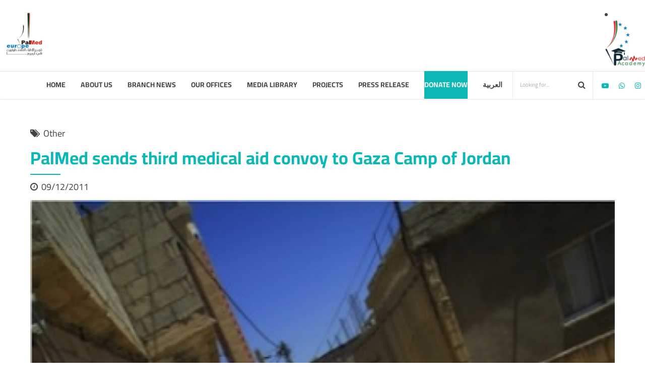

--- FILE ---
content_type: text/html; charset=UTF-8
request_url: https://www.palmedeurope.org/en/palmed-sends-third-medical-aid-convoy-to-gaza-camp-of-jordan/
body_size: 19589
content:
<!DOCTYPE html><html lang="en-US" data-bt-theme="Medicare 2.0.2"><head><meta property="twitter:card" content="summary"><meta property="og:title" content="PalMed sends third medical aid convoy to Gaza Camp of Jordan" /><meta property="og:type" content="article" /><meta property="og:url" content="https://www.palmedeurope.org/en/palmed-sends-third-medical-aid-convoy-to-gaza-camp-of-jordan/" /><meta charset="UTF-8"><meta name="viewport" content="width=device-width, initial-scale=1, maximum-scale=1, user-scalable=no"><meta name="mobile-web-app-capable" content="yes"><meta name="apple-mobile-web-app-capable" content="yes"><title>PalMed sends third medical aid convoy to Gaza Camp of Jordan &#8211; The Palestinian Doctors Association in Europe</title><meta name='robots' content='max-image-preview:large' /><style>img:is([sizes="auto" i],[sizes^="auto," i]){contain-intrinsic-size:3000px 1500px}</style><link rel='dns-prefetch' href='//fonts.googleapis.com' /><link rel="alternate" type="application/rss+xml" title="The Palestinian Doctors Association in Europe &raquo; Feed" href="https://www.palmedeurope.org/en/feed/" /><link rel="alternate" type="application/rss+xml" title="The Palestinian Doctors Association in Europe &raquo; Comments Feed" href="https://www.palmedeurope.org/en/comments/feed/" /> <script data-optimized="1" type="text/javascript">window._wpemojiSettings={"baseUrl":"https:\/\/s.w.org\/images\/core\/emoji\/16.0.1\/72x72\/","ext":".png","svgUrl":"https:\/\/s.w.org\/images\/core\/emoji\/16.0.1\/svg\/","svgExt":".svg","source":{"concatemoji":"https:\/\/www.palmedeurope.org\/wp-includes\/js\/wp-emoji-release.min.js?ver=6.8.2"}};
/*! This file is auto-generated */
!function(s,n){var o,i,e;function c(e){try{var t={supportTests:e,timestamp:(new Date).valueOf()};sessionStorage.setItem(o,JSON.stringify(t))}catch(e){}}function p(e,t,n){e.clearRect(0,0,e.canvas.width,e.canvas.height),e.fillText(t,0,0);var t=new Uint32Array(e.getImageData(0,0,e.canvas.width,e.canvas.height).data),a=(e.clearRect(0,0,e.canvas.width,e.canvas.height),e.fillText(n,0,0),new Uint32Array(e.getImageData(0,0,e.canvas.width,e.canvas.height).data));return t.every(function(e,t){return e===a[t]})}function u(e,t){e.clearRect(0,0,e.canvas.width,e.canvas.height),e.fillText(t,0,0);for(var n=e.getImageData(16,16,1,1),a=0;a<n.data.length;a++)if(0!==n.data[a])return!1;return!0}function f(e,t,n,a){switch(t){case"flag":return n(e,"\ud83c\udff3\ufe0f\u200d\u26a7\ufe0f","\ud83c\udff3\ufe0f\u200b\u26a7\ufe0f")?!1:!n(e,"\ud83c\udde8\ud83c\uddf6","\ud83c\udde8\u200b\ud83c\uddf6")&&!n(e,"\ud83c\udff4\udb40\udc67\udb40\udc62\udb40\udc65\udb40\udc6e\udb40\udc67\udb40\udc7f","\ud83c\udff4\u200b\udb40\udc67\u200b\udb40\udc62\u200b\udb40\udc65\u200b\udb40\udc6e\u200b\udb40\udc67\u200b\udb40\udc7f");case"emoji":return!a(e,"\ud83e\udedf")}return!1}function g(e,t,n,a){var r="undefined"!=typeof WorkerGlobalScope&&self instanceof WorkerGlobalScope?new OffscreenCanvas(300,150):s.createElement("canvas"),o=r.getContext("2d",{willReadFrequently:!0}),i=(o.textBaseline="top",o.font="600 32px Arial",{});return e.forEach(function(e){i[e]=t(o,e,n,a)}),i}function t(e){var t=s.createElement("script");t.src=e,t.defer=!0,s.head.appendChild(t)}"undefined"!=typeof Promise&&(o="wpEmojiSettingsSupports",i=["flag","emoji"],n.supports={everything:!0,everythingExceptFlag:!0},e=new Promise(function(e){s.addEventListener("DOMContentLoaded",e,{once:!0})}),new Promise(function(t){var n=function(){try{var e=JSON.parse(sessionStorage.getItem(o));if("object"==typeof e&&"number"==typeof e.timestamp&&(new Date).valueOf()<e.timestamp+604800&&"object"==typeof e.supportTests)return e.supportTests}catch(e){}return null}();if(!n){if("undefined"!=typeof Worker&&"undefined"!=typeof OffscreenCanvas&&"undefined"!=typeof URL&&URL.createObjectURL&&"undefined"!=typeof Blob)try{var e="postMessage("+g.toString()+"("+[JSON.stringify(i),f.toString(),p.toString(),u.toString()].join(",")+"));",a=new Blob([e],{type:"text/javascript"}),r=new Worker(URL.createObjectURL(a),{name:"wpTestEmojiSupports"});return void(r.onmessage=function(e){c(n=e.data),r.terminate(),t(n)})}catch(e){}c(n=g(i,f,p,u))}t(n)}).then(function(e){for(var t in e)n.supports[t]=e[t],n.supports.everything=n.supports.everything&&n.supports[t],"flag"!==t&&(n.supports.everythingExceptFlag=n.supports.everythingExceptFlag&&n.supports[t]);n.supports.everythingExceptFlag=n.supports.everythingExceptFlag&&!n.supports.flag,n.DOMReady=!1,n.readyCallback=function(){n.DOMReady=!0}}).then(function(){return e}).then(function(){var e;n.supports.everything||(n.readyCallback(),(e=n.source||{}).concatemoji?t(e.concatemoji):e.wpemoji&&e.twemoji&&(t(e.twemoji),t(e.wpemoji)))}))}((window,document),window._wpemojiSettings)</script> <style id='wp-emoji-styles-inline-css' type='text/css'>img.wp-smiley,img.emoji{display:inline!important;border:none!important;box-shadow:none!important;height:1em!important;width:1em!important;margin:0 0.07em!important;vertical-align:-0.1em!important;background:none!important;padding:0!important}</style><link data-optimized="1" rel='stylesheet' id='wp-block-library-css' href='https://www.palmedeurope.org/wp-content/litespeed/css/a63bbcdbb72dd0d231e206afdec8deac.css?ver=a8d42' type='text/css' media='all' /><style id='classic-theme-styles-inline-css' type='text/css'>/*! This file is auto-generated */
.wp-block-button__link{color:#fff;background-color:#32373c;border-radius:9999px;box-shadow:none;text-decoration:none;padding:calc(.667em + 2px) calc(1.333em + 2px);font-size:1.125em}.wp-block-file__button{background:#32373c;color:#fff;text-decoration:none}</style><style id='global-styles-inline-css' type='text/css'>:root{--wp--preset--aspect-ratio--square:1;--wp--preset--aspect-ratio--4-3:4/3;--wp--preset--aspect-ratio--3-4:3/4;--wp--preset--aspect-ratio--3-2:3/2;--wp--preset--aspect-ratio--2-3:2/3;--wp--preset--aspect-ratio--16-9:16/9;--wp--preset--aspect-ratio--9-16:9/16;--wp--preset--color--black:#000000;--wp--preset--color--cyan-bluish-gray:#abb8c3;--wp--preset--color--white:#ffffff;--wp--preset--color--pale-pink:#f78da7;--wp--preset--color--vivid-red:#cf2e2e;--wp--preset--color--luminous-vivid-orange:#ff6900;--wp--preset--color--luminous-vivid-amber:#fcb900;--wp--preset--color--light-green-cyan:#7bdcb5;--wp--preset--color--vivid-green-cyan:#00d084;--wp--preset--color--pale-cyan-blue:#8ed1fc;--wp--preset--color--vivid-cyan-blue:#0693e3;--wp--preset--color--vivid-purple:#9b51e0;--wp--preset--gradient--vivid-cyan-blue-to-vivid-purple:linear-gradient(135deg,rgba(6,147,227,1) 0%,rgb(155,81,224) 100%);--wp--preset--gradient--light-green-cyan-to-vivid-green-cyan:linear-gradient(135deg,rgb(122,220,180) 0%,rgb(0,208,130) 100%);--wp--preset--gradient--luminous-vivid-amber-to-luminous-vivid-orange:linear-gradient(135deg,rgba(252,185,0,1) 0%,rgba(255,105,0,1) 100%);--wp--preset--gradient--luminous-vivid-orange-to-vivid-red:linear-gradient(135deg,rgba(255,105,0,1) 0%,rgb(207,46,46) 100%);--wp--preset--gradient--very-light-gray-to-cyan-bluish-gray:linear-gradient(135deg,rgb(238,238,238) 0%,rgb(169,184,195) 100%);--wp--preset--gradient--cool-to-warm-spectrum:linear-gradient(135deg,rgb(74,234,220) 0%,rgb(151,120,209) 20%,rgb(207,42,186) 40%,rgb(238,44,130) 60%,rgb(251,105,98) 80%,rgb(254,248,76) 100%);--wp--preset--gradient--blush-light-purple:linear-gradient(135deg,rgb(255,206,236) 0%,rgb(152,150,240) 100%);--wp--preset--gradient--blush-bordeaux:linear-gradient(135deg,rgb(254,205,165) 0%,rgb(254,45,45) 50%,rgb(107,0,62) 100%);--wp--preset--gradient--luminous-dusk:linear-gradient(135deg,rgb(255,203,112) 0%,rgb(199,81,192) 50%,rgb(65,88,208) 100%);--wp--preset--gradient--pale-ocean:linear-gradient(135deg,rgb(255,245,203) 0%,rgb(182,227,212) 50%,rgb(51,167,181) 100%);--wp--preset--gradient--electric-grass:linear-gradient(135deg,rgb(202,248,128) 0%,rgb(113,206,126) 100%);--wp--preset--gradient--midnight:linear-gradient(135deg,rgb(2,3,129) 0%,rgb(40,116,252) 100%);--wp--preset--font-size--small:13px;--wp--preset--font-size--medium:20px;--wp--preset--font-size--large:36px;--wp--preset--font-size--x-large:42px;--wp--preset--spacing--20:0.44rem;--wp--preset--spacing--30:0.67rem;--wp--preset--spacing--40:1rem;--wp--preset--spacing--50:1.5rem;--wp--preset--spacing--60:2.25rem;--wp--preset--spacing--70:3.38rem;--wp--preset--spacing--80:5.06rem;--wp--preset--shadow--natural:6px 6px 9px rgba(0, 0, 0, 0.2);--wp--preset--shadow--deep:12px 12px 50px rgba(0, 0, 0, 0.4);--wp--preset--shadow--sharp:6px 6px 0px rgba(0, 0, 0, 0.2);--wp--preset--shadow--outlined:6px 6px 0px -3px rgba(255, 255, 255, 1), 6px 6px rgba(0, 0, 0, 1);--wp--preset--shadow--crisp:6px 6px 0px rgba(0, 0, 0, 1)}:where(.is-layout-flex){gap:.5em}:where(.is-layout-grid){gap:.5em}body .is-layout-flex{display:flex}.is-layout-flex{flex-wrap:wrap;align-items:center}.is-layout-flex>:is(*,div){margin:0}body .is-layout-grid{display:grid}.is-layout-grid>:is(*,div){margin:0}:where(.wp-block-columns.is-layout-flex){gap:2em}:where(.wp-block-columns.is-layout-grid){gap:2em}:where(.wp-block-post-template.is-layout-flex){gap:1.25em}:where(.wp-block-post-template.is-layout-grid){gap:1.25em}.has-black-color{color:var(--wp--preset--color--black)!important}.has-cyan-bluish-gray-color{color:var(--wp--preset--color--cyan-bluish-gray)!important}.has-white-color{color:var(--wp--preset--color--white)!important}.has-pale-pink-color{color:var(--wp--preset--color--pale-pink)!important}.has-vivid-red-color{color:var(--wp--preset--color--vivid-red)!important}.has-luminous-vivid-orange-color{color:var(--wp--preset--color--luminous-vivid-orange)!important}.has-luminous-vivid-amber-color{color:var(--wp--preset--color--luminous-vivid-amber)!important}.has-light-green-cyan-color{color:var(--wp--preset--color--light-green-cyan)!important}.has-vivid-green-cyan-color{color:var(--wp--preset--color--vivid-green-cyan)!important}.has-pale-cyan-blue-color{color:var(--wp--preset--color--pale-cyan-blue)!important}.has-vivid-cyan-blue-color{color:var(--wp--preset--color--vivid-cyan-blue)!important}.has-vivid-purple-color{color:var(--wp--preset--color--vivid-purple)!important}.has-black-background-color{background-color:var(--wp--preset--color--black)!important}.has-cyan-bluish-gray-background-color{background-color:var(--wp--preset--color--cyan-bluish-gray)!important}.has-white-background-color{background-color:var(--wp--preset--color--white)!important}.has-pale-pink-background-color{background-color:var(--wp--preset--color--pale-pink)!important}.has-vivid-red-background-color{background-color:var(--wp--preset--color--vivid-red)!important}.has-luminous-vivid-orange-background-color{background-color:var(--wp--preset--color--luminous-vivid-orange)!important}.has-luminous-vivid-amber-background-color{background-color:var(--wp--preset--color--luminous-vivid-amber)!important}.has-light-green-cyan-background-color{background-color:var(--wp--preset--color--light-green-cyan)!important}.has-vivid-green-cyan-background-color{background-color:var(--wp--preset--color--vivid-green-cyan)!important}.has-pale-cyan-blue-background-color{background-color:var(--wp--preset--color--pale-cyan-blue)!important}.has-vivid-cyan-blue-background-color{background-color:var(--wp--preset--color--vivid-cyan-blue)!important}.has-vivid-purple-background-color{background-color:var(--wp--preset--color--vivid-purple)!important}.has-black-border-color{border-color:var(--wp--preset--color--black)!important}.has-cyan-bluish-gray-border-color{border-color:var(--wp--preset--color--cyan-bluish-gray)!important}.has-white-border-color{border-color:var(--wp--preset--color--white)!important}.has-pale-pink-border-color{border-color:var(--wp--preset--color--pale-pink)!important}.has-vivid-red-border-color{border-color:var(--wp--preset--color--vivid-red)!important}.has-luminous-vivid-orange-border-color{border-color:var(--wp--preset--color--luminous-vivid-orange)!important}.has-luminous-vivid-amber-border-color{border-color:var(--wp--preset--color--luminous-vivid-amber)!important}.has-light-green-cyan-border-color{border-color:var(--wp--preset--color--light-green-cyan)!important}.has-vivid-green-cyan-border-color{border-color:var(--wp--preset--color--vivid-green-cyan)!important}.has-pale-cyan-blue-border-color{border-color:var(--wp--preset--color--pale-cyan-blue)!important}.has-vivid-cyan-blue-border-color{border-color:var(--wp--preset--color--vivid-cyan-blue)!important}.has-vivid-purple-border-color{border-color:var(--wp--preset--color--vivid-purple)!important}.has-vivid-cyan-blue-to-vivid-purple-gradient-background{background:var(--wp--preset--gradient--vivid-cyan-blue-to-vivid-purple)!important}.has-light-green-cyan-to-vivid-green-cyan-gradient-background{background:var(--wp--preset--gradient--light-green-cyan-to-vivid-green-cyan)!important}.has-luminous-vivid-amber-to-luminous-vivid-orange-gradient-background{background:var(--wp--preset--gradient--luminous-vivid-amber-to-luminous-vivid-orange)!important}.has-luminous-vivid-orange-to-vivid-red-gradient-background{background:var(--wp--preset--gradient--luminous-vivid-orange-to-vivid-red)!important}.has-very-light-gray-to-cyan-bluish-gray-gradient-background{background:var(--wp--preset--gradient--very-light-gray-to-cyan-bluish-gray)!important}.has-cool-to-warm-spectrum-gradient-background{background:var(--wp--preset--gradient--cool-to-warm-spectrum)!important}.has-blush-light-purple-gradient-background{background:var(--wp--preset--gradient--blush-light-purple)!important}.has-blush-bordeaux-gradient-background{background:var(--wp--preset--gradient--blush-bordeaux)!important}.has-luminous-dusk-gradient-background{background:var(--wp--preset--gradient--luminous-dusk)!important}.has-pale-ocean-gradient-background{background:var(--wp--preset--gradient--pale-ocean)!important}.has-electric-grass-gradient-background{background:var(--wp--preset--gradient--electric-grass)!important}.has-midnight-gradient-background{background:var(--wp--preset--gradient--midnight)!important}.has-small-font-size{font-size:var(--wp--preset--font-size--small)!important}.has-medium-font-size{font-size:var(--wp--preset--font-size--medium)!important}.has-large-font-size{font-size:var(--wp--preset--font-size--large)!important}.has-x-large-font-size{font-size:var(--wp--preset--font-size--x-large)!important}:where(.wp-block-post-template.is-layout-flex){gap:1.25em}:where(.wp-block-post-template.is-layout-grid){gap:1.25em}:where(.wp-block-columns.is-layout-flex){gap:2em}:where(.wp-block-columns.is-layout-grid){gap:2em}:root :where(.wp-block-pullquote){font-size:1.5em;line-height:1.6}</style><link data-optimized="1" rel='stylesheet' id='contact-form-7-css' href='https://www.palmedeurope.org/wp-content/litespeed/css/01f50e4dff2bcfc9d6ae5554d3ff77cb.css?ver=4b51e' type='text/css' media='all' /><link data-optimized="1" rel='stylesheet' id='bwg_fonts-css' href='https://www.palmedeurope.org/wp-content/litespeed/css/7d5432d6d3bafd5726748865b45d961f.css?ver=5c3c9' type='text/css' media='all' /><link data-optimized="1" rel='stylesheet' id='sumoselect-css' href='https://www.palmedeurope.org/wp-content/litespeed/css/b87472f01fc4a5b8b49d549daca32618.css?ver=968c7' type='text/css' media='all' /><link data-optimized="1" rel='stylesheet' id='mCustomScrollbar-css' href='https://www.palmedeurope.org/wp-content/litespeed/css/df8e1a273db04bc1d15c467b776d0d9b.css?ver=7b890' type='text/css' media='all' /><link data-optimized="1" rel='stylesheet' id='bwg_googlefonts-css' href='https://www.palmedeurope.org/wp-content/litespeed/css/cf1ae8bf6e8cbb300e12ddc199185cf9.css?ver=85cf9' type='text/css' media='all' /><link data-optimized="1" rel='stylesheet' id='bwg_frontend-css' href='https://www.palmedeurope.org/wp-content/litespeed/css/8c5684815488df5c1774b95081c5535f.css?ver=3aad4' type='text/css' media='all' /><link data-optimized="1" rel='stylesheet' id='medicare-style-css' href='https://www.palmedeurope.org/wp-content/litespeed/css/73529abde2bb099b0e80d1de054d49ef.css?ver=7425b' type='text/css' media='screen' /><style id='medicare-style-inline-css' type='text/css'>a:hover{color:#0cb8b6}select,input{font-family:Cairo}body{font-family:"Cairo"}h1,h2,h3,h4,h5,h6{font-family:"Cairo"}a:hover{color:#0cb8b6}.btLoader{border-right:2px solid #0cb8b6}.btBreadCrumbs{font-family:"Cairo"}.btPageHeadline header .dash .headline:after{background:#0cb8b6}.btAccentColorBackground{background-color:#0cb8b6!important}.btAleternateColorBackground{background-color:#0cb8b6!important}.topTools .btIconWidgetIcon:hover .btIco .btIcoHolder em,.btIconWidget .btIconWidgetIcon:hover .btIco .btIcoHolder em{color:#0cb8b6!important}.menuPort{font-family:"Cairo"}.menuPort nav ul li a:hover{color:#0cb8b6!important}.menuPort nav>ul>li.menu-item-has-children>a:before{border-bottom:6px solid #0cb8b6}.btMenuHorizontal .menuPort nav>ul>li.current-menu-ancestor>a,.btMenuHorizontal .menuPort nav>ul>li.current-menu-item>a{-webkit-box-shadow:0 -3px 0 0 #0cb8b6 inset;box-shadow:0 -3px 0 0 #0cb8b6 inset}.btMenuHorizontal .menuPort nav>ul>li>ul li.current-menu-ancestor>a,.btMenuHorizontal .menuPort nav>ul>li>ul li.current-menu-item>a{color:#0cb8b6!important}.btMenuVertical nav li.current-menu-ancestor>a,.btMenuVertical nav li.current-menu-item>a{color:#0cb8b6!important}.subToggler:before{color:#0cb8b6}body.btMenuHorizontal .menuPort ul ul li:first-child>a{border-top:3px solid #0cb8b6}body.btMenuHorizontal .menuPort>nav>ul>li.btMenuWideDropdown>ul>li>a,body.btMenuHorizontal .menuPort>nav>ul>li.btMenuWideDropdown>ul>li:first-child>a{border-top:3px solid #0cb8b6}.btVerticalMenuTrigger:hover .btIco:before,.btVerticalMenuTrigger:hover .btIco:after{border-top-color:#0cb8b6}.btVerticalMenuTrigger:hover .btIco .btIcoHolder:after{border-top-color:#0cb8b6}@media (min-width:1200px){.btMenuVerticalOn .btVerticalMenuTrigger .btIco a:before{color:#0cb8b6!important}}.topBar .widget_search button:hover:before,.topBarInMenu .widget_search button:hover:before{color:#0cb8b6}.btDarkSkin .topBar .widget_search button:hover:before,.btDarkSkin .topBarInMenu .widget_search button:hover:before,.btLightSkin .btDarkSkin .topBar .widget_search button:hover:before,.btLightSkin .btDarkSkin .topBarInMenu .widget_search button:hover:before{color:#0cb8b6}.btLightSkin button:hover:before,.btDarkSkin .btLightSkin button:hover:before{color:#0cb8b6}.topBarInLogoAreaCell{border:0 solid #0cb8b6}.topBarInLogoAreaCell .btSpecialHeaderIcon .btIconWidgetIcon .btIco .btIcoHolder:before,.topBarInLogoAreaCell .btSpecialHeaderIcon .btIconWidgetIcon .btIco .btIcoHolder:after{color:#0cb8b6}.topTools.btTopToolsLeft .btIco .btIcoHolder{background-color:#0cb8b6}.topTools.btTopToolsLeft .btIco .btIcoHolder:hover{background-color:#0cb8b6}.topTools.btTopToolsLeft .btSpecialHeaderIcon .btIco .btIcoHolder{background-color:#0cb8b6}.topTools.btTopToolsLeft .btSpecialHeaderIcon .btIco .btIcoHolder:hover{background-color:#0cb8b6}.infoToggler:before{background-color:#0cb8b6;border:1px solid #0cb8b6}.infoToggler:after{color:#0cb8b6;border:1px solid #0cb8b6}.infoToggler.on:after{background-color:#0cb8b6}.infoToggler.on:before{color:#0cb8b6}.btSiteFooter .menu li.btPageTop a:after,.btSiteFooter .menu li.btPageTop a:before{color:#0cb8b6}.btSiteFooter .menu a:hover{color:#0cb8b6}.btCustomMenu ul li a:hover{color:#0cb8b6}.btCustomMenu ul li.btPageTop a:after{color:#0cb8b6}.btInlineFooterMenu.btCustomMenu ul>li>a{color:#0cb8b6}.btFooterWrap.btDarkSkin .btBox h4 .headline a:hover,.btFooterWrap.btLightSkin .btBox h4 .headline a:hover{color:#0cb8b6}#boldSiteFooterWidgetsRow .btSpecialHeaderIcon .btIconWidgetIcon .btIco .btIcoHolder:before,#boldSiteFooterWidgetsRow .btSpecialHeaderIcon .btIconWidgetIcon .btIco .btIcoHolder:after{color:#0cb8b6}.sticky .headline{color:#0cb8b6}.headline a{color:#0cb8b6}.single-portfolio h1,.single-post h1,.single-portfolio h2,.single-post h2{color:#0cb8b6}.portfolioItem dt,.btPortfolioSingleItemColumns dt{color:#0cb8b6}.btArticleListItem.btBlogColumnView .btArticleListBodyAuthor a,.btPostSingleItemColumns .btArticleListBodyAuthor a{color:#0cb8b6!important}.commentTxt p.edit-link a:hover,.commentTxt p.reply a:hover{color:#0cb8b6}.btBox>h4{font-family:"Cairo"}.btBox>h4:after{background-color:#0cb8b6}.btBox ul li a:hover{color:#0cb8b6}.btBox.widget_calendar table caption{background:#0cb8b6;font-family:"Cairo"}.btBox.widget_archive ul li a:hover,.btBox.widget_categories ul li a:hover,.btCustomMenu ul li a:hover{border-bottom:1px solid #0cb8b6}.btDarkSkin .btBox.widget_archive ul li a:hover,.btLightSkin .btDarkSkin .btBox.widget_archive ul li a:hover,.btDarkSkin .btBox.widget_categories ul li a:hover,.btLightSkin .btDarkSkin .btBox.widget_categories ul li a:hover{border-bottom:1px solid #0cb8b6}.btBox.widget_rss li a.rsswidget{font-family:"Cairo"}.btBox.widget_rss li cite:before{color:#0cb8b6}.btBox .btSearch button,.btBox .btSearch input[type=submit],form.woocommerce-product-search button,form.woocommerce-product-search input[type=submit]{background:#0cb8b6}.btBox .btSearch button:hover,form.woocommerce-product-search button:hover{background:#07706f}form.wpcf7-form input[type="text"],form.wpcf7-form input[type="password"],form.wpcf7-form input[type="email"],form.wpcf7-form input[type="date"],form.wpcf7-form textarea,form.wpcf7-form .fancy-select .trigger{font-family:"Cairo"}form.wpcf7-form input[type="text"]:focus,form.wpcf7-form input[type="password"]:focus,form.wpcf7-form input[type="email"]:focus,form.wpcf7-form input[type="date"]:focus,form.wpcf7-form textarea:focus,form.wpcf7-form .fancy-select .trigger.open{-webkit-box-shadow:0 0 0 2px #0cb8b6 inset;box-shadow:0 0 0 2px #0cb8b6 inset}form.wpcf7-form p span.required:after,form.wpcf7-form p span.bt_bb_required:after{color:#0cb8b6!important}form.wpcf7-form .wpcf7-submit{background-color:#0cb8b6}form.wpcf7-form .wpcf7-submit:hover{background:#07706f}.fancy-select ul.options>li:hover{color:#0cb8b6}.btBox .tagcloud a,.btTags ul a{background:#0cb8b6}.btBox .tagcloud a:hover,.btTags ul a:hover{background:#07706f}.recentTweets small:before{color:#0cb8b6}.btContentHolder blockquote{font-family:"Cairo"}.btContentHolder table tr th,.btContentHolder table thead tr th{background:#0cb8b6}.post-password-form input[type="submit"]{background:#0cb8b6;font-family:"Cairo"}.btPagination .paging a:hover:after{background:#0cb8b6}.articleSideGutter a{color:#0cb8b6}.comment-respond .btnOutline button[type="submit"]{font-family:"Cairo"}a#cancel-comment-reply-link{font-family:"Cairo"}a#cancel-comment-reply-link:hover{color:#0cb8b6}span.btHighlight{background-color:#0cb8b6}a.btContinueReading{background:#0cb8b6}a.btContinueReading:hover{background:#07706f}.btArticle .btArticleBody p a,.btArticle .btArticleBody ul a,.btArticle .btArticleBody ol a,.btArticle .btArticleBody table td a,.btArticle .btArticleBody dl a,.btArticle .btArticleBody address a,.btArticle .btArticleBody pre a,.btArticle .portfolioBody p a,.btArticle .portfolioBody ul a,.btArticle .portfolioBody ol a,.btArticle .portfolioBody table td a,.btArticle .portfolioBody dl a,.btArticle .portfolioBody address a,.btArticle .portfolioBody pre a{color:#0cb8b6}.btIco .btIcoHolder:before,.btIco .btIcoHolder:after{color:#0cb8b6}.btDarkSkin .btTopToolsRight .btIconWidget:hover .btIco .btIcoHolder:before,.btDarkSkin .btTopToolsRight .btIconWidget:hover .btIco .btIcoHolder:after,.btLightSkin .btDarkSkin .btTopToolsRight .btIconWidget:hover .btIco .btIcoHolder:before,.btLightSkin .btDarkSkin .btTopToolsRight .btIconWidget:hover .btIco .btIcoHolder:after{color:#0cb8b6}.btLightSkin .btTopToolsRight .btIconWidget:hover .btIco .btIcoHolder:before,.btLightSkin .btTopToolsRight .btIconWidget:hover .btIco .btIcoHolder:after,.btDarkSkin .btLightSkin .btTopToolsRight .btIconWidget:hover .btIco .btIcoHolder:before,.btDarkSkin .btLightSkin .btTopToolsRight .btIconWidget:hover .btIco .btIcoHolder:after{color:#0cb8b6}.btIco.btIcoWhiteType .btIcoHolder em{color:#0cb8b6}.btIco.btIcoFilledType.btIcoAccentColor.btIcoBigSize:hover .btIcoHolder em:before,.btIco.btIcoOutlineType.btIcoAccentColor.btIcoBigSize .btIcoHolder em:before,.btIco.btIcoFilledType.btIcoAccentColor.btIcoLargeSize:hover .btIcoHolder em:before,.btIco.btIcoOutlineType.btIcoAccentColor.btIcoLargeSize .btIcoHolder em:before{-webkit-box-shadow:0 0 0 2px #0cb8b6 inset;box-shadow:0 0 0 2px #0cb8b6 inset}.btIco.btIcoFilledType.btIcoAccentColor .btIcoHolder em:before,.btIco.btIcoOutlineType.btIcoAccentColor:hover .btIcoHolder em:before{-webkit-box-shadow:0 0 0 1em #0cb8b6 inset;box-shadow:0 0 0 1em #0cb8b6 inset}.btIco.btIcoFilledType.btIcoAccentColor:hover .btIcoHolder em:before,.btIco.btIcoOutlineType.btIcoAccentColor .btIcoHolder em:before{-webkit-box-shadow:0 0 0 1px #0cb8b6 inset;box-shadow:0 0 0 1px #0cb8b6 inset}.btIco.btIcoFilledType.btIcoAccentColor:hover .btIcoHolder:before,.btIco.btIcoFilledType.btIcoAccentColor:hover .btIcoHolder:after,.btIco.btIcoOutlineType.btIcoAccentColor .btIcoHolder:before,.btIco.btIcoOutlineType.btIcoAccentColor .btIcoHolder:after{color:#0cb8b6}.btIco.btIcoFilledType.btIcoAlterColor.btIcoBigSize:hover .btIcoHolder em:before,.btIco.btIcoOutlineType.btIcoAlterColor.btIcoBigSize .btIcoHolder em:before,.btIco.btIcoFilledType.btIcoAlterColor.btIcoLargeSize:hover .btIcoHolder em:before,.btIco.btIcoOutlineType.btIcoAlterColor.btIcoLargeSize .btIcoHolder em:before{-webkit-box-shadow:0 0 0 2px #0cb8b6 inset;box-shadow:0 0 0 2px #0cb8b6 inset}.btIco.btIcoFilledType.btIcoAlterColor .btIcoHolder em:before,.btIco.btIcoOutlineType.btIcoAlterColor:hover .btIcoHolder em:before{-webkit-box-shadow:0 0 0 1em #0cb8b6 inset;box-shadow:0 0 0 1em #0cb8b6 inset}.btIco.btIcoFilledType.btIcoAlterColor:hover .btIcoHolder em:before,.btIco.btIcoOutlineType.btIcoAlterColor .btIcoHolder em:before{-webkit-box-shadow:0 0 0 1px #0cb8b6 inset;box-shadow:0 0 0 1px #0cb8b6 inset}.btIco.btIcoFilledType.btIcoAlterColor:hover .btIcoHolder:before,.btIco.btIcoFilledType.btIcoAlterColor:hover .btIcoHolder:after,.btIco.btIcoOutlineType.btIcoAlterColor .btIcoHolder:before,.btIco.btIcoOutlineType.btIcoAlterColor .btIcoHolder:after{color:#0cb8b6}.btLightSkin .btIco.btIcoDefaultType.btIcoAccentColor .btIcoHolder:before,.btLightSkin .btIco.btIcoDefaultType.btIcoAccentColor .btIcoHolder:after,.btLightSkin .btIco.btIcoDefaultType.btIcoDefaultColor:hover .btIcoHolder:before,.btLightSkin .btIco.btIcoDefaultType.btIcoDefaultColor:hover .btIcoHolder:after,.btDarkSkin .btLightSkin .btIco.btIcoDefaultType.btIcoAccentColor .btIcoHolder:before,.btDarkSkin .btLightSkin .btIco.btIcoDefaultType.btIcoAccentColor .btIcoHolder:after,.btDarkSkin .btLightSkin .btIco.btIcoDefaultType.btIcoDefaultColor:hover .btIcoHolder:before,.btDarkSkin .btLightSkin .btIco.btIcoDefaultType.btIcoDefaultColor:hover .btIcoHolder:after,.btDarkSkin .btIco.btIcoDefaultType.btIcoAccentColor .btIcoHolder:before,.btDarkSkin .btIco.btIcoDefaultType.btIcoAccentColor .btIcoHolder:after,.btDarkSkin .btIco.btIcoDefaultType.btIcoDefaultColor:hover .btIcoHolder:before,.btDarkSkin .btIco.btIcoDefaultType.btIcoDefaultColor:hover .btIcoHolder:after,.btLightSkin .btDarkSkin .btIco.btIcoDefaultType.btIcoAccentColor .btIcoHolder:before,.btLightSkin .btDarkSkin .btIco.btIcoDefaultType.btIcoAccentColor .btIcoHolder:after,.btLightSkin .btDarkSkin .btIco.btIcoDefaultType.btIcoDefaultColor:hover .btIcoHolder:before,.btLightSkin .btDarkSkin .btIco.btIcoDefaultType.btIcoDefaultColor:hover .btIcoHolder:after{color:#0cb8b6}.btLightSkin .btIco.btIcoDefaultType.btIcoAlterColor .btIcoHolder:before,.btLightSkin .btIco.btIcoDefaultType.btIcoAlterColor .btIcoHolder:after,.btLightSkin .btIco.btIcoDefaultType.btIcoDefaultColor:hover .btIcoHolder:before,.btLightSkin .btIco.btIcoDefaultType.btIcoDefaultColor:hover .btIcoHolder:after,.btDarkSkin .btLightSkin .btIco.btIcoDefaultType.btIcoAlterColor .btIcoHolder:before,.btDarkSkin .btLightSkin .btIco.btIcoDefaultType.btIcoAlterColor .btIcoHolder:after,.btDarkSkin .btLightSkin .btIco.btIcoDefaultType.btIcoDefaultColor:hover .btIcoHolder:before,.btDarkSkin .btLightSkin .btIco.btIcoDefaultType.btIcoDefaultColor:hover .btIcoHolder:after,.btDarkSkin .btIco.btIcoDefaultType.btIcoAlterColor .btIcoHolder:before,.btDarkSkin .btIco.btIcoDefaultType.btIcoAlterColor .btIcoHolder:after,.btDarkSkin .btIco.btIcoDefaultType.btIcoDefaultColor:hover .btIcoHolder:before,.btDarkSkin .btIco.btIcoDefaultType.btIcoDefaultColor:hover .btIcoHolder:after,.btLightSkin .btDarkSkin .btIco.btIcoDefaultType.btIcoAlterColor .btIcoHolder:before,.btLightSkin .btDarkSkin .btIco.btIcoDefaultType.btIcoAlterColor .btIcoHolder:after,.btLightSkin .btDarkSkin .btIco.btIcoDefaultType.btIcoDefaultColor:hover .btIcoHolder:before,.btLightSkin .btDarkSkin .btIco.btIcoDefaultType.btIcoDefaultColor:hover .btIcoHolder:after{color:#0cb8b6}.btAccentColorBackground .btIco.btIcoDefaultType.btIcoDefaultColor:hover .btIcoHolder:before,.btAccentColorBackground .btIco.btIcoDefaultType.btIcoDefaultColor:hover .btIcoHolder:after{color:#0cb8b6!important}.btIcoAccentColor span{color:#0cb8b6}.btIcoAlterColor span{color:#0cb8b6}.btIcoDefaultColor:hover span,.btIcoDefaultColor:hover a.btIcoHolder:after{color:#0cb8b6!important}.btCircleIcon.btAccentColorCircle.btFilledCircle,.btCircleIcon.btAccentColorCircle.btFilledCircle:hover{border-color:#0cb8b6;background-color:#0cb8b6}.btCircleIcon.btAccentColorCircle.btHollowCircle,.btCircleIcon.btAccentColorCircle.btHollowCircle:hover{border-color:#0cb8b6;color:#0cb8b6}.btCircleIcon.btAlternateColorCircle.btFilledCircle,.btCircleIcon.btAlternateColorCircle.btFilledCircle:hover{border-color:#0cb8b6;background-color:#0cb8b6}.btCircleIcon.btAlternateColorCircle.btHollowCircle,.btCircleIcon.btAlternateColorCircle.btHollowCircle:hover{border-color:#0cb8b6;color:#0cb8b6}.btnFilledStyle.btnAccentColor,.btnOutlineStyle.btnAccentColor:hover{background-color:#0cb8b6;border:2px solid #0cb8b6}.btnFilledStyle.btnAlternateColor,.btnOutlineStyle.btnAlternateColor:hover{background-color:#0cb8b6;border:2px solid #0cb8b6}.btnFilledStyle.btnAccentColor:hover{background-color:#07706f;border:2px solid #07706f}.btnFilledStyle.btnAlternateColor:hover{background-color:#07706f;border:2px solid #07706f}.btnOutlineStyle.btnAccentColor{border:2px solid #0cb8b6;color:#0cb8b6}.btnOutlineStyle.btnAccentColor span,.btnOutlineStyle.btnAccentColor span:before,.btnOutlineStyle.btnAccentColor a,.btnOutlineStyle.btnAccentColor .btIco a:before,.btnOutlineStyle.btnAccentColor button{color:#0cb8b6!important}.btnOutlineStyle.btnAlternateColor{border:2px solid #0cb8b6;color:#0cb8b6}.btnOutlineStyle.btnAlternateColor span,.btnOutlineStyle.btnAlternateColor span:before,.btnOutlineStyle.btnAlternateColor a,.btnOutlineStyle.btnAlternateColor .btIco a:before,.btnOutlineStyle.btnAlternateColor button{color:#0cb8b6!important}.btnBorderlessStyle.btnAccentColor span,.btnBorderlessStyle.btnNormalColor:hover span,.btnBorderlessStyle.btnAccentColor span:before,.btnBorderlessStyle.btnNormalColor:hover span:before,.btnBorderlessStyle.btnAccentColor a,.btnBorderlessStyle.btnNormalColor:hover a,.btnBorderlessStyle.btnAccentColor .btIco a:before,.btnBorderlessStyle.btnNormalColor:hover .btIco a:before,.btnBorderlessStyle.btnAccentColor button,.btnBorderlessStyle.btnNormalColor:hover button{color:#0cb8b6}.btnBorderlessStyle.btnAlternateColor span,.btnBorderlessStyle.btnAlternateColor span:before,.btnBorderlessStyle.btnAlternateColor a,.btnBorderlessStyle.btnAlternateColor .btIco a:before,.btnBorderlessStyle.btnAlternateColor button{color:#0cb8b6}.btCounterHolder{font-family:"Cairo"}.btProgressContent .btProgressAnim{background-color:#0cb8b6}.btProgressBarLineStyle .btProgressContent .btProgressAnim{color:#0cb8b6;border-bottom:4px solid #0cb8b6}.captionTxt:before{color:#0cb8b6}.btPriceTable .btPriceTableHeader{background:#0cb8b6}.btLightSkin .btDarkSkin .btPriceTableSticker,.btDarkSkin .btLightSkin .btDarkSkin .btPriceTableSticker{background:#0cb8b6}.btDarkSkin .btDarkSkin .btPriceTableSticker,.btLightSkin .btDarkSkin .btDarkSkin .btPriceTableSticker{color:#0cb8b6}.header .btSuperTitle{font-family:"Cairo"}.header .btSubTitle{font-family:"Cairo"}.btLightSkin .btAlternateDash.btDash .dash:after,.btLightSkin .btAlternateDash.btDash .dash:before,.btDarkSkin .btLightSkin .btAlternateDash.btDash .dash:after,.btDarkSkin .btLightSkin .btAlternateDash.btDash .dash:before,.btDarkSkin .btAlternateDash.btDash .dash:after,.btDarkSkin .btAlternateDash.btDash .dash:before,.btLightSkin .btDarkSkin .btAlternateDash.btDash .dash:after,.btLightSkin .btDarkSkin .btAlternateDash.btDash .dash:before{-webkit-box-shadow:0 2px 0 0 #0cb8b6 inset;box-shadow:0 2px 0 0 #0cb8b6 inset}.btLightSkin .btAccentDash.btDash .dash:after,.btLightSkin .btAccentDash.btDash .dash:before,.btDarkSkin .btLightSkin .btAccentDash.btDash .dash:after,.btDarkSkin .btLightSkin .btAccentDash.btDash .dash:before,.btDarkSkin .btAccentDash.btDash .dash:after,.btDarkSkin .btAccentDash.btDash .dash:before,.btLightSkin .btDarkSkin .btAccentDash.btDash .dash:after,.btLightSkin .btDarkSkin .btAccentDash.btDash .dash:before{-webkit-box-shadow:0 2px 0 0 #0cb8b6 inset;box-shadow:0 2px 0 0 #0cb8b6 inset}.header.small .dash:after,.header.small .dash:before{-webkit-box-shadow:0 1px 0 0 #0cb8b6 inset;box-shadow:0 1px 0 0 #0cb8b6 inset}.btGridContent .header .btSuperTitle a:hover{color:#0cb8b6}.btCatFilter{font-family:"Cairo"}.btCatFilter .btCatFilterItem:after{background:#0cb8b6}.btCatFilter .btCatFilterItem:hover{color:#0cb8b6}.btMediaBox.btQuote,.btMediaBox.btLink{background-color:#0cb8b6}h4.nbs.nsPrev a:hover:before,h4.nbs.nsNext a:hover:after{background-color:#0cb8b6}.btGhost h4.nbs.nsPrev a:hover:before,.btGhost h4.nbs.nsNext a:hover:after{background-color:#0cb8b6!important}.slided .slick-dots li.slick-active button,.slided .slick-dots li.slick-active button:hover,.btDarkSkin .slided .slick-dots li.slick-active button,.btLightSkin .btDarkSkin .slided .slick-dots li.slick-active button,.btDarkSkin .slided .slick-dots li.slick-active button:hover,.btLightSkin .btDarkSkin .slided .slick-dots li.slick-active button:hover{background-color:#0cb8b6}.btGetInfo{background:#0cb8b6}.btCloseGhost .btIco .btIcoHolder:after{color:#0cb8b6}.btInfoBarMeta p strong{color:#0cb8b6}.btLightSkin .tabsHeader li.on span,.btDarkSkin .btLightSkin .tabsHeader li.on span,.btLightSkin .tabsHeader li.on a,.btDarkSkin .btLightSkin .tabsHeader li.on a{-webkit-box-shadow:0 -2px 0 0 #0cb8b6 inset;box-shadow:0 -2px 0 0 #0cb8b6 inset}.btLightSkin .tabsVertical .tabAccordionTitle.on,.btDarkSkin .btLightSkin .tabsVertical .tabAccordionTitle.on,.btDarkSkin .tabsVertical .tabAccordionTitle.on,.btLightSkin .btDarkSkin .tabsVertical .tabAccordionTitle.on{background-color:#0cb8b6;-webkit-box-shadow:-52px 0 0 #07706f inset;box-shadow:-52px 0 0 #07706f inset}.rtl.btLightSkin .tabsVertical .tabAccordionTitle.on,.rtl.btDarkSkin .btLightSkin .tabsVertical .tabAccordionTitle.on,.rtl.btDarkSkin .tabsVertical .tabAccordionTitle.on,.rtl.btLightSkin .btDarkSkin .tabsVertical .tabAccordionTitle.on{-webkit-box-shadow:52px 0 0 #07706f inset;box-shadow:52px 0 0 #07706f inset}.tabsVertical .tabAccordionTitle:before{color:#0cb8b6}.tabAccordionTitle.on{background:#0cb8b6}.btSingleLatestPostFooter a.btArticleComments{border-left:1px solid #0cb8b6}.demos span{background-color:#0cb8b6}.btWorkingHoursInnerLink a{background-color:#0cb8b6}.btWorkingHoursInnerLink a:hover{background-color:#0cb8b6}.btDarkSkin .btGoogleMapsWrap,.btLightSkin .btDarkSkin .btGoogleMapsWrap{background-color:#0cb8b6}span.btInfoPaneToggler{background-color:#0cb8b6}input[type="text"],input[type="password"],input[type="email"],input[type="date"],input[type="tel"],textarea,.fancy-select .trigger,.select2-container .select2-choice{font-family:"Cairo"}input[type="text"]:focus,input[type="password"]:focus,input[type="email"]:focus,input[type="tel"]:focus,textarea:focus,.fancy-select .trigger.open,.select2-container.select2-dropdown-open .select2-choice{-webkit-box-shadow:0 0 0 2px #0cb8b6 inset;box-shadow:0 0 0 2px #0cb8b6 inset}.btSpecTypeDropdown .fancy-select .trigger.open{-webkit-box-shadow:0 0 0 2px #0cb8b6 inset;box-shadow:0 0 0 2px #0cb8b6 inset}.wCheckBox:before{background-color:#0cb8b6}.btCustomList li a:before{color:#0cb8b6}.btCustomList li a:hover:before{background-color:#0cb8b6}.btLightSkin .btCustomList li a:hover,.btDarkSkin .btLightSkin .btCustomList li a:hover,.btDarkSkin .btCustomList li a:hover,.btLightSkin .btDarkSkin .btCustomList li a:hover{background-color:#0cb8b6}.btLightSkin .btCustomList li a:hover:before,.btDarkSkin .btLightSkin .btCustomList li a:hover:before,.btDarkSkin .btCustomList li a:hover:before,.btLightSkin .btDarkSkin .btCustomList li a:hover:before{background-color:#07706f}div.wpcf7-validation-errors{border-color:#0cb8b6;color:#0cb8b6}.ui-datepicker.ui-widget,.btDatePicker#ui-datepicker-div{font-family:"Cairo"}.ui-datepicker.ui-widget .ui-datepicker-header{background:#0cb8b6}.ui-datepicker.ui-widget tbody tr td a.ui-state-default.ui-state-active{-webkit-box-shadow:0 0 0 20px #0cb8b6 inset;box-shadow:0 0 0 20px #0cb8b6 inset}.ui-datepicker.ui-widget tbody tr td a.ui-state-default.ui-state-highlight{-webkit-box-shadow:0 0 0 20px #0cb8b6 inset;box-shadow:0 0 0 20px #0cb8b6 inset}.ui-datepicker.ui-widget tbody tr td a.ui-state-default.ui-state-hover{-webkit-box-shadow:0 0 0 2px #0cb8b6 inset;box-shadow:0 0 0 2px #0cb8b6 inset;color:#0cb8b6}.slick-dots li.slick-active button,.slick-dots li.slick-active button:hover{background-color:#0cb8b6!important}button.slick-arrow{background:#0cb8b6}button.slick-arrow:hover{background-color:#0cb8b6}.btLightSkin button.slick-arrow:hover,.btDarkSkin .btLightSkin button.slick-arrow:hover,.btDarkSkin button.slick-arrow:hover,.btLightSkin .btDarkSkin button.slick-arrow:hover{background-color:#0cb8b6}.bt_bb_arrows_size_large button.slick-arrow:after{-webkit-box-shadow:0 0 0 1px #0cb8b6 inset;box-shadow:0 0 0 1px #0cb8b6 inset}.bt_bb_arrows_size_large button.slick-arrow:hover:after{-webkit-box-shadow:0 0 0 1em #0cb8b6 inset;box-shadow:0 0 0 1em #0cb8b6 inset}.bt_bb_color_scheme_2 .bt_bb_arrows_size_large button.slick-arrow:hover:before,.bt_bb_color_scheme_5 .bt_bb_arrows_size_large button.slick-arrow:hover:before{color:#0cb8b6}.wpcf7-form input:not([type='checkbox']):not([type='radio']).wpcf7-submit{font-family:"Cairo";background:#0cb8b6}.wpcf7-form input:not([type='checkbox']):not([type='radio']).wpcf7-submit:hover{background:#07706f!important}.wpcf7-form .btAlterSubmit input:not([type='checkbox']):not([type='radio']).wpcf7-submit{background:#0cb8b6}.wpcf7-form .btAlterSubmit input:not([type='checkbox']):not([type='radio']).wpcf7-submit:hover{background:#07706f!important}div.wpcf7 .btSubscribe input[type='submit']{background:#0cb8b6!important}div.wpcf7 .btFooterSubscribe input[type='submit']{background:#0cb8b6!important}div.wpcf7 .btFooterSubscribe input[type='submit']:hover{background:#07706f}.bt_bb_progress_bar_advanced>p{font-family:"Cairo"}.btLightSkin .bt_bb_features_table table thead tr th,.btDarkSkin .btLightSkin .bt_bb_features_table table thead tr th{border-bottom-color:#0cb8b6}.btDarkSkin .bt_bb_features_table table thead tr th,.btLightSkin .btDarkSkin .bt_bb_features_table table thead tr th{border-bottom-color:#0cb8b6}.bt_bb_features_table table tbody tr td .bt_bb_features_table_yes:after{color:#0cb8b6}.bt_bb_masonry_image_grid .bt_bb_grid_item .bt_bb_grid_item_inner_image:after{color:#0cb8b6}.bt_bb_post_grid_loader{border-right:2px solid #0cb8b6}.bt_bb_post_grid_filter{font-family:"Cairo"}.bt_bb_post_grid_filter .bt_bb_post_grid_filter_item:after{background:#0cb8b6}.bt_bb_post_grid_filter .bt_bb_post_grid_filter_item:hover{color:#0cb8b6}.bt_bb_masonry_portfolio_grid .bt_bb_masonry_post_grid_content .bt_bb_grid_item .bt_bb_grid_item_post_content .bt_bb_grid_item_category{font-family:"Cairo"}.bt_bb_masonry_portfolio_grid .bt_bb_masonry_post_grid_content .bt_bb_grid_item .bt_bb_grid_item_post_content .bt_bb_grid_item_post_title a{color:#0cb8b6}.bt_bb_masonry_portfolio_grid .bt_bb_masonry_post_grid_content .bt_bb_grid_item .bt_bb_grid_item_post_content .bt_bb_grid_item_post_title:before{background:#0cb8b6}.bt_bb_masonry_portfolio_grid .bt_bb_masonry_post_grid_content .bt_bb_grid_item .bt_bb_grid_item_post_content .bt_bb_grid_item_meta{font-family:"Cairo"}.bt_bb_masonry_portfolio_grid .bt_bb_masonry_post_grid_content .bt_bb_grid_item .bt_bb_grid_item_post_content .bt_bb_grid_item_post_share .btIco:hover .btIcoHolder:after{color:#0cb8b6}.bt_bb_masonry_portfolio_tiles .bt_bb_grid_item .bt_bb_grid_item_inner .bt_bb_grid_item_inner_content .bt_bb_grid_item_post_title:before{color:#0cb8b6}.bt_bb_masonry_portfolio_tiles .bt_bb_grid_item .bt_bb_grid_item_inner .bt_bb_grid_item_inner_content .bt_bb_grid_item_post_title+.bt_bb_grid_item_post_excerpt:before{background:#0cb8b6}.bt_bb_twitter .bt_bb_twitter_item a{color:#0cb8b6}.bt_bb_slider .slick-dots li.slick-active button,.bt_bb_slider .slick-dots li.slick-active button:hover,.btDarkSkin .bt_bb_slider .slick-dots li.slick-active button,.btLightSkin .btDarkSkin .bt_bb_slider .slick-dots li.slick-active button,.btDarkSkin .bt_bb_slider .slick-dots li.slick-active button:hover,.btLightSkin .btDarkSkin .bt_bb_slider .slick-dots li.slick-active button:hover{background-color:#0cb8b6}.mfp-gallery button.mfp-close{color:#0cb8b6}.mfp-gallery button.mfp-arrow:hover{background:#0cb8b6}.btSidebar .btIconWidget .btIconWidgetContent .btIconWidgetTitle{font-family:"Cairo"}.btSidebar .btIconWidget.btSpecialHeaderIcon .btIconWidgetIcon .btIco .btIcoHolder:before,.btSidebar .btIconWidget.btSpecialHeaderIcon .btIconWidgetIcon .btIco .btIcoHolder:after{color:#0cb8b6}.bt_bb_before_after_image .bt_bb_before_after_image-horizontal .bt_bb_before_after_image-handle:hover{background:#0cb8b6}.bt_bb_before_after_image .bt_bb_before_after_image-container.active .bt_bb_before_after_image-handle{background:#0cb8b6}.bt_bb_before_after_image .bt_bb_before_after_image_block{background:#0cb8b6}.bt_bb_before_after_image .bt_bb_before_after_image_block .bt_bb_before_after_image_headline{font-family:"Cairo"}.bt_bb_before_after_image .bt_bb_before_after_image_block .bt_bb_before_after_image_headline:after{background:#0cb8b6}.mptt-shortcode-wrapper .mptt-shortcode-table tbody .mptt-event-container{background-color:#0cb8b6}.mptt-shortcode-wrapper .mptt-shortcode-table tbody .mptt-event-container:hover{background-color:#0cb8b6}.btNewsletter .btNewsletterColumn input:focus{-webkit-box-shadow:0 0 0 3px #0cb8b6!important;box-shadow:0 0 0 3px #0cb8b6!important}.btNewsletter .btNewsletterButton input{background:#0cb8b6!important}.btNewsletter .btNewsletterButton input:hover{background:#07706f!important;-webkit-box-shadow:0 0 0 3em #07706f inset;box-shadow:0 0 0 3em #07706f inset}.btAnimNav li.btAnimNavNext:hover,.btAnimNav li.btAnimNavPrev:hover{color:#0cb8b6}.headline strong.animate{color:#0cb8b6}.headline b.animate{color:#0cb8b6}p.demo_store{background-color:#0cb8b6}.woocommerce .woocommerce-error,.woocommerce .woocommerce-info,.woocommerce .woocommerce-message{border-top:2px solid #0cb8b6}.woocommerce .woocommerce-info a:not(.button),.woocommerce .woocommerce-message a:not(.button){color:#0cb8b6}.woocommerce .woocommerce-message{border-top-color:#0cb8b6}.woocommerce .woocommerce-message:before{color:#0cb8b6}.woocommerce .woocommerce-info{border-top-color:#0cb8b6}.woocommerce .woocommerce-info:before{color:#0cb8b6}.woocommerce div.product .stock{color:#0cb8b6}nav.woocommerce-pagination ul li a:focus,nav.woocommerce-pagination ul li a:hover{background:#0cb8b6}nav.woocommerce-pagination ul li a.next,nav.woocommerce-pagination ul li a.prev{background:#0cb8b6}nav.woocommerce-pagination ul li a.next:hover,nav.woocommerce-pagination ul li a.prev:hover{background:#0cb8b6}.woocommerce #respond input#submit,.woocommerce button.button.single_add_to_cart_button,.woocommerce .button.single_add_to_cart_button,.woocommerce input.button,.woocommerce button.button,.woocommerce .widget_price_filter .price_slider_amount .button,.woocommerce p.buttons a.button,.woocommerce .woocommerce-message a.button,button[name="calc_shipping"]{color:#0cb8b6;border:2px solid #0cb8b6}.woocommerce #respond input#submit:hover,.woocommerce a.button:hover,.woocommerce button.button:hover,.woocommerce input.button:hover,.woocommerce p.buttons a.button:hover,.widget_price_filter .price_slider_amount .button:hover{background-color:#0cb8b6}.woocommerce .woocommerce-message a.button,.woocommerce a.button.wc-forward,.woocommerce #review_form .form-submit input[type="submit"]#submit,.woocommerce .shop_table.cart td.actions input[type="submit"],.woocommerce .shop_table.cart td.actions button[type="submit"],.woocommerce .login input[type="submit"],.woocommerce input.button[name="register"],.woocommerce input.button[name="save_address"],.woocommerce p.buttons a.button{background-color:#0cb8b6}.woocommerce .woocommerce-message a.button:hover,.woocommerce a.button.wc-forward:hover,.woocommerce #review_form .form-submit input[type="submit"]#submit:hover,.woocommerce .shop_table.cart td.actions input[type="submit"]:hover,.woocommerce .shop_table.cart td.actions button[type="submit"]:hover,.woocommerce .login input[type="submit"]:hover,.woocommerce input.button[name="register"]:hover,.woocommerce input.button[name="save_address"]:hover,.woocommerce p.buttons a.button:hover,button[name="calc_shipping"]:hover{background-color:#07706f;border-color:#07706f}.woocommerce #respond input#submit.alt,.woocommerce a.button.alt,.woocommerce button.button.alt,.woocommerce input.button.alt{background-color:#0cb8b6}.woocommerce #respond input#submit.alt:hover,.woocommerce a.button.alt:hover,.woocommerce button.button.alt:hover,.woocommerce input.button.alt:hover{color:#0cb8b6!important}.woocommerce #respond input#submit.alt.disabled,.woocommerce #respond input#submit.alt.disabled:hover,.woocommerce #respond input#submit.alt:disabled,.woocommerce #respond input#submit.alt:disabled:hover,.woocommerce #respond input#submit.alt:disabled[disabled],.woocommerce #respond input#submit.alt:disabled[disabled]:hover,.woocommerce a.button.alt.disabled,.woocommerce a.button.alt.disabled:hover,.woocommerce a.button.alt:disabled,.woocommerce a.button.alt:disabled:hover,.woocommerce a.button.alt:disabled[disabled],.woocommerce a.button.alt:disabled[disabled]:hover,.woocommerce button.button.alt.disabled,.woocommerce button.button.alt.disabled:hover,.woocommerce button.button.alt:disabled,.woocommerce button.button.alt:disabled:hover,.woocommerce button.button.alt:disabled[disabled],.woocommerce button.button.alt:disabled[disabled]:hover,.woocommerce input.button.alt.disabled,.woocommerce input.button.alt.disabled:hover,.woocommerce input.button.alt:disabled,.woocommerce input.button.alt:disabled:hover,.woocommerce input.button.alt:disabled[disabled],.woocommerce input.button.alt:disabled[disabled]:hover{background-color:#0cb8b6}.woocommerce .star-rating span:before{color:#0cb8b6}.woocommerce p.stars a[class^="star-"].active:after,.woocommerce p.stars a[class^="star-"]:hover:after{color:#0cb8b6}.btLightSkin.woocommerce ul.cart_list li .headline a:hover,.btDarkSkin .btLightSkin.woocommerce ul.cart_list li .headline a:hover,.btLightSkin.woocommerce ul.product_list_widget li .headline a:hover,.btDarkSkin .btLightSkin.woocommerce ul.product_list_widget li .headline a:hover,.btDarkSkin.woocommerce ul.cart_list li .headline a:hover,.btLightSkin .btDarkSkin.woocommerce ul.cart_list li .headline a:hover,.btDarkSkin.woocommerce ul.product_list_widget li .headline a:hover,.btLightSkin .btDarkSkin.woocommerce ul.product_list_widget li .headline a:hover{color:#0cb8b6}.btFooterWrap.btDarkSkin ul.cart_list li .headline a:hover,.btFooterWrap.btLightSkin ul.cart_list li .headline a:hover,.btFooterWrap.btDarkSkin ul.product_list_widget li .headline a:hover,.btFooterWrap.btLightSkin ul.product_list_widget li .headline a:hover{color:#0cb8b6!important}.woocommerce .widget_shopping_cart .total,.woocommerce.widget_shopping_cart .total{border-top:2px solid #0cb8b6}.woocommerce .widget_shopping_cart .cart_list li a.remove:hover,.woocommerce.widget_shopping_cart .cart_list li a.remove:hover{background-color:#0cb8b6}.woocommerce .widget_price_filter .ui-slider .ui-slider-handle{background-color:#0cb8b6}.woocommerce-cart .cart-collaterals .cart_totals .discount td{color:#0cb8b6}.woocommerce .product_meta .posted_in:before{color:#0cb8b6}.woocommerce .product_meta .posted_in a{color:#0cb8b6}.woocommerce form.woocommerce-product-search input[type="submit"]{background-color:#0cb8b6}.woocommerce form.woocommerce-product-search .search-field{font-family:"Cairo"}.woocommerce form.woocommerce-product-search .search-field:focus{-webkit-box-shadow:0 0 0 2px #0cb8b6 inset;box-shadow:0 0 0 2px #0cb8b6 inset}.woocommerce form.woocommerce-product-search button{background:#0cb8b6}.woocommerce form.woocommerce-product-search button:hover{background:#07706f}td.product-remove a.remove{color:#0cb8b6;border:1px solid #0cb8b6}td.product-remove a.remove:hover{background-color:#0cb8b6}.woocommerce .wc-proceed-to-checkout a.button{border:2px solid #0cb8b6}.woocommerce p.lost_password:before{color:#0cb8b6}.woocommerce form.login p.lost_password a:hover{color:#0cb8b6}.woocommerce header.title .edit{color:#0cb8b6}.woocommerce .widget_layered_nav ul li.chosen a:hover:before,.woocommerce .widget_layered_nav_filters ul li a:hover:before{background-color:#0cb8b6}a.reset_variations:hover{color:#0cb8b6}.btLightSkin.woocommerce .product .headline a:hover,.btDarkSkin .btLightSkin.woocommerce .product .headline a:hover,.btDarkSkin.woocommerce .product .headline a:hover,.btLightSkin .btDarkSkin.woocommerce .product .headline a:hover{color:#0cb8b6}.woocommerce a.button.wc-backward{background-color:#0cb8b6}.woocommerce a.button.wc-backward:hover{background-color:#07706f}.woocommerce-MyAccount-navigation ul{font-family:"Cairo"}.woocommerce-MyAccount-navigation ul li a:after{background:#0cb8b6}.woocommerce-MyAccount-navigation ul li a:hover{color:#0cb8b6}form fieldset legend{font-family:"Cairo"}.mainHeader .widget_shopping_cart .btCartWidget:before,.btMenuVertical .menuPort .widget_shopping_cart .btCartWidget:before{border-bottom:6px solid #0cb8b6}.mainHeader .widget_shopping_cart .btCartWidgetIcon .bt_bb_icon_holder:before,.btMenuVertical .menuPort .widget_shopping_cart .btCartWidgetIcon .bt_bb_icon_holder:before{color:#0cb8b6}.mainHeader .widget_shopping_cart .btCartWidgetInnerContent,.btMenuVertical .menuPort .widget_shopping_cart .btCartWidgetInnerContent{border-top:3px solid #0cb8b6}.btMenuVertical .menuPort .widget_shopping_cart .btCartWidgetInnerContent .verticalMenuCartToggler:after{color:#0cb8b6}.btQuoteBooking .btContactNext{background-color:#0cb8b6;border:2px solid #0cb8b6}.btQuoteBooking .btContactNext:hover,.btQuoteBooking .btContactNext:active{background-color:#07706f;border:2px solid #07706f}.btQuoteBooking .btQuoteSwitch:hover{-webkit-box-shadow:0 0 0 #0cb8b6 inset,0 1px 5px rgb(0 0 0 / .2);box-shadow:0 0 0 #0cb8b6 inset,0 1px 5px rgb(0 0 0 / .2)}.btQuoteBooking .btQuoteSwitch.on .btQuoteSwitchInner{background:#0cb8b6}.btQuoteBooking input[type="text"],.btQuoteBooking input[type="email"],.btQuoteBooking input[type="password"],.btQuoteBooking textarea,.btQuoteBooking .fancy-select .trigger,.btQuoteBooking .dd.ddcommon .ddTitleText{font-family:"Cairo"}.btQuoteBooking input[type="text"]:focus,.btQuoteBooking input[type="email"]:focus,.btQuoteBooking input[type="password"]:focus,.btQuoteBooking textarea:focus,.btQuoteBooking .fancy-select .trigger.open,.btQuoteBooking .dd.ddcommon.borderRadiusTp .ddTitleText{-webkit-box-shadow:0 0 0 2px #0cb8b6 inset;box-shadow:0 0 0 2px #0cb8b6 inset}.btQuoteBooking .btQuoteItem textarea{font-family:"Cairo"}.btQuoteBooking .ui-slider .ui-slider-handle{background:#0cb8b6}.btQuoteBooking .btQuoteBookingForm .btQuoteTotal{background:#0cb8b6}.btQuoteBooking .btQuoteTotalCurrency{background:#07706f}.btQuoteBooking .btQuoteTotalCalc{background:#07706f}.btQuoteBooking .btContactFieldMandatory:after{color:#0cb8b6}.btQuoteBooking .btContactFieldMandatory.btContactFieldError input,.btQuoteBooking .btContactFieldMandatory.btContactFieldError textarea{border:1px solid #0cb8b6;-webkit-box-shadow:0 0 0 1px #0cb8b6 inset;box-shadow:0 0 0 1px #0cb8b6 inset}.btQuoteBooking .btContactFieldMandatory.btContactFieldError .dd.ddcommon.borderRadius .ddTitleText{border:1px solid #0cb8b6;-webkit-box-shadow:0 0 0 1px #0cb8b6 inset;box-shadow:0 0 0 1px #0cb8b6 inset}.btQuoteBooking .btContactFieldMandatory.btContactFieldError .dd.ddcommon.borderRadius:hover .ddTitleText{-webkit-box-shadow:0 0 0 1px #0cb8b6 inset,0 0 0 #0cb8b6 inset,0 1px 5px rgb(0 0 0 / .2);box-shadow:0 0 0 1px #0cb8b6 inset,0 0 0 #0cb8b6 inset,0 1px 5px rgb(0 0 0 / .2)}.btQuoteBooking .btContactFieldMandatory.btContactFieldError input:focus,.btQuoteBooking .btContactFieldMandatory.btContactFieldError textarea:focus{-webkit-box-shadow:0 0 0 1px #0cb8b6 inset,5px 0 0 #0cb8b6 inset,0 1px 5px rgb(0 0 0 / .2);box-shadow:0 0 0 1px #0cb8b6 inset,5px 0 0 #0cb8b6 inset,0 1px 5px rgb(0 0 0 / .2)}.btQuoteBooking .btContactFieldMandatory.btContactFieldError .dd.ddcommon.borderRadiusTp .ddTitleText{-webkit-box-shadow:0 0 0 1px #0cb8b6 inset,5px 0 0 #0cb8b6 inset,0 1px 5px rgb(0 0 0 / .2);box-shadow:0 0 0 1px #0cb8b6 inset,5px 0 0 #0cb8b6 inset,0 1px 5px rgb(0 0 0 / .2)}.btQuoteBooking .btSubmitMessage{color:#0cb8b6}.btDatePicker .ui-datepicker-header{background-color:#0cb8b6}.btQuoteBooking .btContactSubmit{background-color:#0cb8b6;border:2px solid #0cb8b6}.btQuoteBooking .btContactSubmit:hover{background-color:#07706f;border:2px solid #07706f}.btPayPalButton:hover{-webkit-box-shadow:0 0 0 #0cb8b6 inset,0 1px 5px rgb(0 0 0 / .2);box-shadow:0 0 0 #0cb8b6 inset,0 1px 5px rgb(0 0 0 / .2)}@media (max-width:992px){.header.small .dash:after,.header.small .dash:before{-webkit-box-shadow:0 1px 0 0 #0cb8b6 inset;box-shadow:0 1px 0 0 #0cb8b6 inset}}@media (max-width:767px){.btArticleListItem .btArticleFooter .btShareArticle:before{background-color:#0cb8b6}}.wp-block-button__link:hover{color:#0cb8b6!important}</style><link data-optimized="1" rel='stylesheet' id='medicare-print-css' href='https://www.palmedeurope.org/wp-content/litespeed/css/d109c57b3bcdcde2734bf76f0e4dbfc0.css?ver=1ba9c' type='text/css' media='print' /><link data-optimized="1" rel='stylesheet' id='medicare-magnific-popup-css' href='https://www.palmedeurope.org/wp-content/litespeed/css/4e81a3d408d91677e0a105acd27cc82c.css?ver=cf727' type='text/css' media='screen' /><link data-optimized="1" rel='stylesheet' id='medicare-fonts-css' href='https://www.palmedeurope.org/wp-content/litespeed/css/20c5c59b78965023df5a9315ab16b5b1.css?ver=6b5b1' type='text/css' media='all' /><link data-optimized="1" rel='stylesheet' id='jquery-ui-smoothness-css' href='https://www.palmedeurope.org/wp-content/litespeed/css/577201093c0d59714026e746830088d8.css?ver=aa4bc' type='text/css' media='screen' /> <script type="text/javascript" src="https://www.palmedeurope.org/wp-includes/js/jquery/jquery.min.js?ver=3.7.1" id="jquery-core-js"></script> <script data-optimized="1" type="text/javascript" src="https://www.palmedeurope.org/wp-content/litespeed/js/3068a2bdf1a264b8d5fbaf2a3ad0501a.js?ver=1c7e7" id="jquery-migrate-js"></script> <script data-optimized="1" type="text/javascript" src="https://www.palmedeurope.org/wp-content/litespeed/js/70b0ea94ad7e5641f5bfd2a204e1919b.js?ver=cf934" id="bt_cc_dd-js"></script> <script data-optimized="1" type="text/javascript" src="https://www.palmedeurope.org/wp-content/litespeed/js/14c7c5f902ebe18efab00792a5a52609.js?ver=a1cc5" id="bt_cc_main-js"></script> <script data-optimized="1" type="text/javascript" src="https://www.palmedeurope.org/wp-content/litespeed/js/ae183fdd7dfd251cc41f0aa737e4c055.js?ver=ceb9d" id="bt_plugin_enqueue-js"></script> <script data-optimized="1" type="text/javascript" src="https://www.palmedeurope.org/wp-content/litespeed/js/706d814fcad785ccb47e4ecc4c1530b3.js?ver=23c1f" id="bwg_lazyload-js"></script> <script data-optimized="1" type="text/javascript" src="https://www.palmedeurope.org/wp-content/litespeed/js/2b78a5b9f1c85c788ec37537964a098f.js?ver=873db" id="sumoselect-js"></script> <script data-optimized="1" type="text/javascript" src="https://www.palmedeurope.org/wp-content/litespeed/js/09a1f8492a0a6f0bb598e2beef521de0.js?ver=7413e" id="bwg_mobile-js"></script> <script data-optimized="1" type="text/javascript" src="https://www.palmedeurope.org/wp-content/litespeed/js/a1b2f521f379a6834d6a27da23424596.js?ver=d61f3" id="mCustomScrollbar-js"></script> <script data-optimized="1" type="text/javascript" src="https://www.palmedeurope.org/wp-content/litespeed/js/9edb7b5354b749a2d954b114957ffe3c.js?ver=a85cf" id="jquery-fullscreen-js"></script> <script data-optimized="1" type="text/javascript" id="bwg_frontend-js-extra">var bwg_objectsL10n={"bwg_field_required":"field is required.","bwg_mail_validation":"This is not a valid email address.","bwg_search_result":"There are no images matching your search.","bwg_select_tag":"Select Tag","bwg_order_by":"Order By","bwg_search":"Search","bwg_show_ecommerce":"Show Ecommerce","bwg_hide_ecommerce":"Hide Ecommerce","bwg_show_comments":"Show Comments","bwg_hide_comments":"Hide Comments","bwg_restore":"Restore","bwg_maximize":"Maximize","bwg_fullscreen":"Fullscreen","bwg_exit_fullscreen":"Exit Fullscreen","bwg_search_tag":"SEARCH...","bwg_tag_no_match":"No tags found","bwg_all_tags_selected":"All tags selected","bwg_tags_selected":"tags selected","play":"Play","pause":"Pause","is_pro":"","bwg_play":"Play","bwg_pause":"Pause","bwg_hide_info":"Hide info","bwg_show_info":"Show info","bwg_hide_rating":"Hide rating","bwg_show_rating":"Show rating","ok":"Ok","cancel":"Cancel","select_all":"Select all","lazy_load":"1","lazy_loader":"https:\/\/www.palmedeurope.org\/wp-content\/plugins\/photo-gallery\/images\/ajax_loader.png","front_ajax":"0","bwg_tag_see_all":"see all tags","bwg_tag_see_less":"see less tags"}</script> <script data-optimized="1" type="text/javascript" src="https://www.palmedeurope.org/wp-content/litespeed/js/4db3a1e947923c494fb91766d001fbb6.js?ver=9f7a1" id="bwg_frontend-js"></script> <script data-optimized="1" type="text/javascript" src="https://www.palmedeurope.org/wp-content/litespeed/js/eb071fd337fd7eb69fa86ede5dadf3ea.js?ver=360c1" id="slick-min-js"></script> <script data-optimized="1" type="text/javascript" src="https://www.palmedeurope.org/wp-content/litespeed/js/35d398e5fae087cc8ee2ba7b1f31b932.js?ver=7c22b" id="jquery-magnific-popup-min-js"></script> <script data-optimized="1" type="text/javascript" src="https://www.palmedeurope.org/wp-content/litespeed/js/d046784949e3f26424ab634e4264e032.js?ver=67501" id="iscroll-js"></script> <script data-optimized="1" type="text/javascript" src="https://www.palmedeurope.org/wp-content/litespeed/js/7a5e43abb2afd4a81caec71f81cdba66.js?ver=3d4f5" id="fancySelect-js"></script> <script data-optimized="1" type="text/javascript" src="https://www.palmedeurope.org/wp-content/litespeed/js/e718ca15f9bfa774342428eda19adf0e.js?ver=6322d" id="html5shiv-min-js"></script> <script data-optimized="1" type="text/javascript" src="https://www.palmedeurope.org/wp-content/litespeed/js/7cc235d5ae8bc9029b043d4a369584a5.js?ver=e20eb" id="respond-min-js"></script> <script data-optimized="1" type="text/javascript" src="https://www.palmedeurope.org/wp-content/litespeed/js/19dc3f3a74a9718835643c5fccf92002.js?ver=1ba52" id="medicare-misc-js"></script> <script data-optimized="1" type="text/javascript" src="https://www.palmedeurope.org/wp-content/litespeed/js/27ad6dcc24e5751bbd5b2459a57232a4.js?ver=83c9f" id="medicare-header-misc-js"></script> <script data-optimized="1" type="text/javascript" src="https://www.palmedeurope.org/wp-content/litespeed/js/006688e8a48a86a6896ff3b98d8f1c20.js?ver=b5429" id="medicare-dir-hover-js"></script> <script data-optimized="1" type="text/javascript" src="https://www.palmedeurope.org/wp-content/litespeed/js/e4b30d632a8b06af33d9159a74e476c0.js?ver=824a2" id="medicare-sliders-js"></script> <link rel="https://api.w.org/" href="https://www.palmedeurope.org/wp-json/" /><link rel="alternate" title="JSON" type="application/json" href="https://www.palmedeurope.org/wp-json/wp/v2/posts/366" /><link rel="EditURI" type="application/rsd+xml" title="RSD" href="https://www.palmedeurope.org/xmlrpc.php?rsd" /><meta name="generator" content="WordPress 6.8.2" /><link rel="canonical" href="https://www.palmedeurope.org/en/palmed-sends-third-medical-aid-convoy-to-gaza-camp-of-jordan/" /><link rel='shortlink' href='https://www.palmedeurope.org/?p=366' /><link rel="alternate" title="oEmbed (JSON)" type="application/json+oembed" href="https://www.palmedeurope.org/wp-json/oembed/1.0/embed?url=https%3A%2F%2Fwww.palmedeurope.org%2Fen%2Fpalmed-sends-third-medical-aid-convoy-to-gaza-camp-of-jordan%2F" /><link rel="alternate" title="oEmbed (XML)" type="text/xml+oembed" href="https://www.palmedeurope.org/wp-json/oembed/1.0/embed?url=https%3A%2F%2Fwww.palmedeurope.org%2Fen%2Fpalmed-sends-third-medical-aid-convoy-to-gaza-camp-of-jordan%2F&#038;format=xml" /> <script>window.BoldThemesURI="https://www.palmedeurope.org/wp-content/themes/medicare";window.BoldThemesAJAXURL="https://www.palmedeurope.org/wp-admin/admin-ajax.php";window.boldthemes_text=[];window.boldthemes_text.previous='previous';window.boldthemes_text.next='next'</script> <script>var bt_bb_update_res=function(){var width=Math.max(document.documentElement.clientWidth,window.innerWidth||0);window.bt_bb_res='xxl';if(width<=1400)window.bt_bb_res='xl';if(width<=1200)window.bt_bb_res='lg';if(width<=992)window.bt_bb_res='md';if(width<=768)window.bt_bb_res='sm';if(width<=480)window.bt_bb_res='xs';document.documentElement.setAttribute('data-bt_bb_screen_resolution',window.bt_bb_res)}
bt_bb_update_res();var bt_bb_observer=new MutationObserver(function(mutations){for(var i=0;i<mutations.length;i++){var nodes=mutations[i].addedNodes;for(var j=0;j<nodes.length;j++){var node=nodes[j];if(1===node.nodeType){if((node.hasAttribute&&node.hasAttribute('data-bt-override-class'))||(node.querySelector&&node.querySelector('[data-bt-override-class]'))){[...node.querySelectorAll('[data-bt-override-class]'),...(node.matches('[data-bt-override-class]')?[node]:[])].forEach(function(element){let override_classes=JSON.parse(element.getAttribute('data-bt-override-class'));for(let prefix in override_classes){let new_class;if(override_classes[prefix][window.bt_bb_res]!==undefined){new_class=prefix+override_classes[prefix][window.bt_bb_res]}else{new_class=prefix+override_classes[prefix].def}
element.classList.remove(...override_classes[prefix].current_class.split(' '));element.classList.add(...new_class.split(' '));override_classes[prefix].current_class=new_class}
element.setAttribute('data-bt-override-class',JSON.stringify(override_classes))})}}}}});bt_bb_observer.observe(document.documentElement,{childList:!0,subtree:!0});var bt_bb_cancel_observer=function(){if('interactive'===document.readyState||'complete'===document.readyState){bt_bb_observer.disconnect();document.removeEventListener('readystatechange',bt_bb_cancel_observer)}};document.addEventListener('readystatechange',bt_bb_cancel_observer)</script> <script>window.bt_bb_preview=!1</script><script>window.bt_bb_fe_preview=!1</script><script>window.bt_bb_custom_elements=!0</script> </head><body class="wp-singular post-template-default single single-post postid-366 single-format-standard wp-theme-medicare bt_bb_plugin_active bt_bb_fe_preview_toggle bodyPreloader btMenuRightEnabled btMenuBelowLogo btStickyEnabled btLightSkin btTopToolsInMenuArea btMenuGutter btCapitalizeMainMenuItems btSquareButtons btNoSidebar" data-autoplay="0" id="btBody" ><div class="btPageWrap" id="top"><header class="mainHeader btClear"><div class="port"><div class="menuHolder btClear">
<span class="btVerticalMenuTrigger">&nbsp;<span class="btIco btIcoSmallSize btIcoDefaultColor btIcoDefaultType" ><a href="#"  data-ico-fa="&#xf0c9;" class="btIcoHolder"><em>menu trigger</em></a></span></span>
<span class="btHorizontalMenuTrigger">&nbsp;<span class="btIco btIcoSmallSize btIcoDefaultColor btIcoDefaultType" ><a href="#"  data-ico-fa="&#xf0c9;" class="btIcoHolder"><em>menu trigger</em></a></span></span><div class="logo">
<span>
<a href="https://www.palmedeurope.org/en/home/"><img data-lazyloaded="1" src="[data-uri]" class="btMainLogo" data-hw="1" data-src="https://www.palmedeurope.org/wp-content/uploads/2024/03/new_Palmed-Logo.png" alt="The Palestinian Doctors Association in Europe"><noscript><img class="btMainLogo" data-hw="1" src="https://www.palmedeurope.org/wp-content/uploads/2024/03/new_Palmed-Logo.png" alt="The Palestinian Doctors Association in Europe"></noscript><img data-lazyloaded="1" src="[data-uri]" class="btAltLogo" data-src="https://www.palmedeurope.org/wp-content/uploads/2024/03/new_Palmed-Logo.png" alt="The Palestinian Doctors Association in Europe"><noscript><img class="btAltLogo" src="https://www.palmedeurope.org/wp-content/uploads/2024/03/new_Palmed-Logo.png" alt="The Palestinian Doctors Association in Europe"></noscript></a>					</span></div><div class="topBarInLogoArea">
<span class="infoToggler"></span><div class="topBarInLogoAreaCell"><li id="block-12" class="widget widget_block widget_media_image"><figure class="wp-block-image size-full is-resized is-style-default"><a href="https://palmedacademy.com/"><img data-lazyloaded="1" src="[data-uri]" decoding="async" width="100" height="115" data-src="https://www.palmedeurope.org/wp-content/uploads/2025/07/logo_Pal_Med-Academy-1.png-1-e1752963953434.png" alt="" class="wp-image-8942" style="width:80px"/><noscript><img decoding="async" width="100" height="115" src="https://www.palmedeurope.org/wp-content/uploads/2025/07/logo_Pal_Med-Academy-1.png-1-e1752963953434.png" alt="" class="wp-image-8942" style="width:80px"/></noscript></a></figure></li></div></div><div class="menuPort"><div class="topBarInMenu"><div class="topBarInMenuCell"><div class="btTopBox widget_search"><div class="btSearch"><div class="btSearchInner" role="search"><div class="btSearchInnerContent"><form action="https://www.palmedeurope.org/en/" method="get"><input type="text" name="s" placeholder="Looking for..." class="untouched">
<button type="submit" data-icon="&#xf105;"></button></form></div></div></div></div><a href="https://www.youtube.com/@palmeduk" target="_blank" class="btIconWidget  btSpecialHeaderIcon"><span class="btIconWidgetIcon"><span class="btIco " ><span  data-ico-fa="&#xf16a;" class="btIcoHolder"><em></em></span></span></span></a><a href="https://wa.me/447462486842" target="_blank" class="btIconWidget  btSpecialHeaderIcon"><span class="btIconWidgetIcon"><span class="btIco " ><span  data-ico-fa="&#xf232;" class="btIcoHolder"><em></em></span></span></span></a><a href="https://www.instagram.com/palmedurope/" target="_blank" class="btIconWidget  btSpecialHeaderIcon"><span class="btIconWidgetIcon"><span class="btIco " ><span  data-ico-fa="&#xf16d;" class="btIcoHolder"><em></em></span></span></span></a></div></div><nav><ul id="menu-main-menu-en" class="menu"><li id="menu-item-7488" class="menu-item menu-item-type-post_type menu-item-object-page menu-item-home menu-item-7488"><a href="https://www.palmedeurope.org/en/home/">Home</a></li><li id="menu-item-7463" class="menu-item menu-item-type-post_type menu-item-object-page menu-item-has-children menu-item-7463"><a href="https://www.palmedeurope.org/en/about-us/">About Us</a><ul class="sub-menu"><li id="menu-item-7464" class="menu-item menu-item-type-post_type menu-item-object-page menu-item-7464"><a href="https://www.palmedeurope.org/en/about-us/our-objective/">Our Objective</a></li><li id="menu-item-7465" class="menu-item menu-item-type-post_type menu-item-object-page menu-item-7465"><a href="https://www.palmedeurope.org/en/about-us/primary-law/">Primary Law</a></li><li id="menu-item-7474" class="menu-item menu-item-type-post_type menu-item-object-page menu-item-7474"><a href="https://www.palmedeurope.org/en/about-us/membership/">Membership</a></li><li id="menu-item-7481" class="menu-item menu-item-type-post_type menu-item-object-page menu-item-7481"><a href="https://www.palmedeurope.org/en/about-us/administrative-bodies/">The Main Administrative Body</a></li><li id="menu-item-7487" class="menu-item menu-item-type-post_type menu-item-object-page menu-item-7487"><a href="https://www.palmedeurope.org/en/about-us/administrative-branch/">Administrative Body for Each Branch</a></li><li id="menu-item-7547" class="menu-item menu-item-type-post_type menu-item-object-page menu-item-7547"><a href="https://www.palmedeurope.org/en/about-us/advisory-board/">Advisory Board</a></li><li id="menu-item-7548" class="menu-item menu-item-type-post_type menu-item-object-page menu-item-7548"><a href="https://www.palmedeurope.org/en/about-us/donation/">Donation</a></li><li id="menu-item-7559" class="menu-item menu-item-type-post_type menu-item-object-page menu-item-7559"><a href="https://www.palmedeurope.org/en/about-us/contact-us/">Contact Us</a></li></ul></li><li id="menu-item-7572" class="menu-item menu-item-type-taxonomy menu-item-object-category menu-item-has-children menu-item-7572"><a href="https://www.palmedeurope.org/en/category/the-branch-news/">Branch News</a><ul class="sub-menu"><li id="menu-item-7563" class="menu-item menu-item-type-taxonomy menu-item-object-category menu-item-7563"><a href="https://www.palmedeurope.org/en/category/the-branch-news/united-kingdom-en/">United kingdom</a></li><li id="menu-item-7562" class="menu-item menu-item-type-taxonomy menu-item-object-category menu-item-7562"><a href="https://www.palmedeurope.org/en/category/the-branch-news/turkey-en/">Turkey</a></li><li id="menu-item-7565" class="menu-item menu-item-type-taxonomy menu-item-object-category menu-item-7565"><a href="https://www.palmedeurope.org/en/category/the-branch-news/germany-en/">Germany</a></li><li id="menu-item-7566" class="menu-item menu-item-type-taxonomy menu-item-object-category menu-item-7566"><a href="https://www.palmedeurope.org/en/category/the-branch-news/france-en/">France</a></li><li id="menu-item-7567" class="menu-item menu-item-type-taxonomy menu-item-object-category menu-item-7567"><a href="https://www.palmedeurope.org/en/category/the-branch-news/denmark-en/">Denmark</a></li><li id="menu-item-7568" class="menu-item menu-item-type-taxonomy menu-item-object-category menu-item-7568"><a href="https://www.palmedeurope.org/en/category/the-branch-news/italy-en/">Italy</a></li><li id="menu-item-7569" class="menu-item menu-item-type-taxonomy menu-item-object-category menu-item-7569"><a href="https://www.palmedeurope.org/en/category/the-branch-news/sweden-en/">Sweden</a></li><li id="menu-item-7571" class="menu-item menu-item-type-taxonomy menu-item-object-category menu-item-7571"><a href="https://www.palmedeurope.org/en/category/the-branch-news/ukraine-en/">Ukraine</a></li><li id="menu-item-7570" class="menu-item menu-item-type-taxonomy menu-item-object-category menu-item-7570"><a href="https://www.palmedeurope.org/en/category/the-branch-news/holand-en/">Holand</a></li></ul></li><li id="menu-item-7578" class="menu-item menu-item-type-post_type menu-item-object-page menu-item-has-children menu-item-7578"><a href="https://www.palmedeurope.org/en/our-offices/">Our Offices</a><ul class="sub-menu"><li id="menu-item-7579" class="menu-item menu-item-type-post_type menu-item-object-page menu-item-7579"><a href="https://www.palmedeurope.org/en/our-offices/">West Bank</a></li><li id="menu-item-7580" class="menu-item menu-item-type-post_type menu-item-object-page menu-item-7580"><a href="https://www.palmedeurope.org/en/our-offices/">Gaza</a></li><li id="menu-item-7581" class="menu-item menu-item-type-post_type menu-item-object-page menu-item-7581"><a href="https://www.palmedeurope.org/en/our-offices/">Lebanon</a></li></ul></li><li id="menu-item-7582" class="menu-item menu-item-type-custom menu-item-object-custom menu-item-has-children menu-item-7582"><a href="#">Media Library</a><ul class="sub-menu"><li id="menu-item-7592" class="menu-item menu-item-type-taxonomy menu-item-object-category menu-item-7592"><a href="https://www.palmedeurope.org/en/category/members_friends/">Members &amp; Friends of the Association</a></li><li id="menu-item-7590" class="menu-item menu-item-type-post_type menu-item-object-page menu-item-7590"><a href="https://www.palmedeurope.org/en/photo-gallery/">Photo Gallery</a></li><li id="menu-item-7591" class="menu-item menu-item-type-post_type menu-item-object-page menu-item-7591"><a href="https://www.palmedeurope.org/en/videos/">Videos</a></li></ul></li><li id="menu-item-7619" class="menu-item menu-item-type-post_type menu-item-object-page menu-item-7619"><a href="https://www.palmedeurope.org/en/projects/">Projects</a></li><li id="menu-item-7625" class="menu-item menu-item-type-post_type menu-item-object-page menu-item-7625"><a href="https://www.palmedeurope.org/en/press-release/">Press Release</a></li><li id="menu-item-8408" class="donate-en menu-item menu-item-type-custom menu-item-object-custom menu-item-8408"><a target="_blank" href="https://donate.kindlink.com/PALMED-UK/6752">Donate Now</a></li><li id="menu-item-6312-ar" class="lang-item lang-item-82 lang-item-ar no-translation lang-item-first menu-item menu-item-type-custom menu-item-object-custom menu-item-6312-ar"><a href="https://www.palmedeurope.org/" hreflang="ar" lang="ar">العربية</a></li></ul></nav></div></div></div></header><div class="btContentWrap btClear"><div class="donate-header">
<a target="_blank" rel="noopener" href="https://www.paypal.com/donate/?hosted_button_id=GU36KRTPAV466"></a></div><div class="btContentHolder"><div class="btContent"><article class="boldSection btArticle gutter divider post-366 post type-post status-publish format-standard has-post-thumbnail hentry category-other-en"><div class="port"><div class="boldCell"><div class="boldRow"><div class="rowItem btTextLeft col-sm-12 btArticleHeader"><header class="header btClear large btDash bottomDash btAlternateDash" ><div class="btSuperTitle"><span class="btArticleCategories"><a href="https://www.palmedeurope.org/en/category/other-en/" class="btArticleCategory">Other</a></span></div><div class="dash"><h2><span class="headline">PalMed sends third medical aid convoy to Gaza Camp of Jordan</span></h2></div><div class="btSubTitle"><span class="btArticleDate">09/12/2011 </span></div></header></div></div><div class="boldRow bottomSmallSpaced"><div class="rowItem col-sm-12 btTextCenter"><div class="btMediaBox" ><div class="bpbItem"><img data-lazyloaded="1" src="[data-uri]" data-src="https://www.palmedeurope.org/wp-content/uploads/2011/12/1-2.jpg" alt="1-2.jpg"><noscript><img src="https://www.palmedeurope.org/wp-content/uploads/2011/12/1-2.jpg" alt="1-2.jpg"></noscript></div></div></div></div><div class="boldRow"><div class="rowItem col-sm-12"><div class="btArticleBody portfolioBody "><div class="bt_bb_wrapper" data-templates-time=""><h2><span style="font-size: medium;">PalMed sends third medical aid convoy to Gaza Camp of Jordan </span></h2><p><span style="font-size: medium;">Dr Murad Odeh, a General surgeon from Italy led the medical convoy to Gaza Camp of Jerash, Jordan for the second time. The convoy provided medical assessment of refugees and provided treatment to those in need. They also gave some aid to needy families.</span></p><p>Gaza Camp of Jerash hosts over 28,000 Palestinian refugees on an area of 750,000 m2.</p></div><span id="bt_bb_fe_preview_toggler" class="bt_bb_fe_preview_toggler" title="Edit/Preview"></span></div></div></div><div class="boldRow topSmallSpaced bottomSmallSpaced"><div class="rowItem col-sm-6 tagsRowItem btTextLeft"></div><div class="rowItem col-sm-6 cellRight shareRowItem btTextRight"><div class="socialRow"><span class="btIco btIcoOutlineType btIcoAccentColor btIcoSmallSize"><a href="https://www.facebook.com/sharer/sharer.php?u=https://www.palmedeurope.org/en/palmed-sends-third-medical-aid-convoy-to-gaza-camp-of-jordan/" data-ico-fa="&#xf09a;" class="btIcoHolder"><em></em></a></span><span class="btIco btIcoOutlineType btIcoAccentColor btIcoSmallSize"><a href="https://twitter.com/home?status=https://www.palmedeurope.org/en/palmed-sends-third-medical-aid-convoy-to-gaza-camp-of-jordan/" data-ico-fa="&#xf099;" class="btIcoHolder"><em></em></a></span></div></div></div><div class="boldRow"><div class="rowItem col-sm-12 btLinkPages"></div></div></div></div></article><section class="boldSection gutter bottomSemiSpaced"><div class="port"><div class="boldRow"><div class="rowItem col-sm-12"></div></div><div class="boldRow"><div class="rowItem col-sm-12"><div class="btClear btSeparator bottomSmallSpaced border"><hr></div></div></div><div class="boldRow btNextPrevRow neighboringArticles bottomSmallSpaced"><div class="rowItem col-sm-12 col-md-6 btTextLeft"><h4 class="nbs nsPrev"><a href="https://www.palmedeurope.org/en/palmed-france-welcomes-palestinian-children-to-france/"><span class="nbsImage"><span class="nbsImgHolder" style="background-image:url('https://www.palmedeurope.org/wp-content/uploads/2011/12/5-160x160.jpg')"></span></span><span class="nbsItem"><span class="nbsDir">previous</span><span class="nbsTitle">PalMed-France welcomes Palestinian children to France</span></span></a></h4></div><div class="rowItem col-sm-12 col-md-6 btTextRight"><h4 class="nbs nsNext"><a href="https://www.palmedeurope.org/en/palmed-italy-on-its-third-annual-meeting/"><span class="nbsItem"><span class="nbsDir">next</span><span class="nbsTitle">PalMed- Italy on its third annual meeting</span></span><span class="nbsImage"><span class="nbsImgHolder" style="background-image:url('https://www.palmedeurope.org/wp-content/uploads/2011/12/4-2-160x160.jpg')"></span></span></a></h4></div></div></div></section></div></div></div><div class="btFooterWrap btDarkSkin"><section class="boldSection gutter btSiteFooter btGutter"><div class="port"><div class="boldRow"><div class="rowItem btFooterCopy col-lg-6 btTextLeft"><p class="copyLine">All rights reserved © PalMed europe</p></div><div class="rowItem btFooterMenu col-lg-6 col-sm-12 btTextRight"><div class="fooWidgets"><div class="btTopBox widget_search"><div class="btSearch"><div class="btSearchInner" role="search"><div class="btSearchInnerContent"><form action="https://www.palmedeurope.org/en/" method="get"><input type="text" name="s" placeholder="Looking for..." class="untouched">
<button type="submit" data-icon="&#xf105;"></button></form></div></div></div></div><a href="https://www.youtube.com/@palmeduk" target="_blank" class="btIconWidget  btSpecialHeaderIcon"><span class="btIconWidgetIcon"><span class="btIco " ><span  data-ico-fa="&#xf16a;" class="btIcoHolder"><em></em></span></span></span></a><a href="https://wa.me/447462486842" target="_blank" class="btIconWidget  btSpecialHeaderIcon"><span class="btIconWidgetIcon"><span class="btIco " ><span  data-ico-fa="&#xf232;" class="btIcoHolder"><em></em></span></span></span></a><a href="https://www.instagram.com/palmedurope/" target="_blank" class="btIconWidget  btSpecialHeaderIcon"><span class="btIconWidgetIcon"><span class="btIco " ><span  data-ico-fa="&#xf16d;" class="btIcoHolder"><em></em></span></span></span></a></div><ul id="menu-sub-footer-en" class="menu"><li id="menu-item-7630" class="menu-item menu-item-type-post_type menu-item-object-page menu-item-7630"><a href="https://www.palmedeurope.org/en/about-us/">About Us</a></li><li id="menu-item-7632" class="menu-item menu-item-type-post_type menu-item-object-page menu-item-7632"><a href="https://www.palmedeurope.org/en/about-us/donation/">Donation</a></li><li id="menu-item-7631" class="menu-item menu-item-type-post_type menu-item-object-page menu-item-7631"><a href="https://www.palmedeurope.org/en/about-us/contact-us/">Contact Us</a></li></ul></div></div></div></section></div></div> <script type="speculationrules">{"prefetch":[{"source":"document","where":{"and":[{"href_matches":"\/*"},{"not":{"href_matches":["\/wp-*.php","\/wp-admin\/*","\/wp-content\/uploads\/*","\/wp-content\/*","\/wp-content\/plugins\/*","\/wp-content\/themes\/medicare\/*","\/*\\?(.+)"]}},{"not":{"selector_matches":"a[rel~=\"nofollow\"]"}},{"not":{"selector_matches":".no-prefetch, .no-prefetch a"}}]},"eagerness":"conservative"}]}</script> <style id='bt-custom-style-inline-css' type='text/css'>.btPassword .btContentHolder,.btPassword .btContent{margin-top:200px;margin-bottom:50px;padding-left:100px;padding-right:100px}@media screen and (max-width:615px){.slidedItem .btSlidePane{padding-left:20px;padding-right:20px}}h1,h2,h3{letter-spacing:-.02em}.donate-ar,.donate-en{padding-inline:20px!important;background-color:#0CB8B6}.donate-ar a,.donate-en a,#menu-item-8407 a:hover,#menu-item-8408 a:hover{color:white!important}.btMenuHorizontal:dir(ltr).btMenuRight:dir(ltr) .menuPort:dir(ltr) nav:dir(ltr){float:left!important}@media screen and (max-width:768px){#menu-item-8407,#menu-item-8408{background-color:#0CB8B6!important}}.btMenuGutter .mainHeader .port{max-width:1400px!important}.btMenuGutter:dir(rtl) .mainHeader:dir(rtl) .port:dir(rtl){max-width:1200px!important}.donate-header a{padding:10px 30px!important;background-color:#0CB8B6}.donate-header{margin-top:8px;margin-bottom:8px;display:flex;justify-content:center;align-items:center}.donate-header a,.donate-header a:hover{color:white!important}.donate-header:dir(rtl) a::after{content:"تبرع"}.donate-header:dir(ltr) a::after{content:"Donate"}@media screen and (min-width:768px){.donate-header{display:none}}</style> <script data-optimized="1" type="text/javascript" src="https://www.palmedeurope.org/wp-content/litespeed/js/401f3758cc168ab5323ce2d9c77dcdcf.js?ver=55f50" id="comment-reply-js" async="async" data-wp-strategy="async"></script> <script data-optimized="1" type="text/javascript" src="https://www.palmedeurope.org/wp-content/litespeed/js/997e53cfa061d0ec39c1b63c339a6408.js?ver=d75bf" id="wp-hooks-js"></script> <script data-optimized="1" type="text/javascript" src="https://www.palmedeurope.org/wp-content/litespeed/js/27aa19a94ae988b7af54fb6f5a5af1f3.js?ver=02921" id="wp-i18n-js"></script> <script data-optimized="1" type="text/javascript" id="wp-i18n-js-after">wp.i18n.setLocaleData({'text direction\u0004ltr':['ltr']})</script> <script data-optimized="1" type="text/javascript" src="https://www.palmedeurope.org/wp-content/litespeed/js/bfef183d8ee607f2a05f77d53ee18a62.js?ver=6e95b" id="swv-js"></script> <script data-optimized="1" type="text/javascript" id="contact-form-7-js-before">var wpcf7={"api":{"root":"https:\/\/www.palmedeurope.org\/wp-json\/","namespace":"contact-form-7\/v1"},"cached":1}</script> <script data-optimized="1" type="text/javascript" src="https://www.palmedeurope.org/wp-content/litespeed/js/0d40953f435dd4427e6e2a28caa41bce.js?ver=e29d8" id="contact-form-7-js"></script> <script data-optimized="1" type="text/javascript" id="pll_cookie_script-js-after">(function(){var expirationDate=new Date();expirationDate.setTime(expirationDate.getTime()+31536000*1000);document.cookie="pll_language=en; expires="+expirationDate.toUTCString()+"; path=/; secure; SameSite=Lax"}())</script> <script data-optimized="1" type="text/javascript" src="https://www.palmedeurope.org/wp-content/litespeed/js/96ca62c399eeba3b7eb4ded86932e6ff.js?ver=b9f23" id="jquery-ui-core-js"></script> <script data-optimized="1" type="text/javascript" src="https://www.palmedeurope.org/wp-content/litespeed/js/c25bbb55160ee25cd65cba5d50781132.js?ver=aabd4" id="jquery-ui-datepicker-js"></script> <script data-optimized="1" type="text/javascript" id="jquery-ui-datepicker-js-after">jQuery(function(jQuery){jQuery.datepicker.setDefaults({"closeText":"Close","currentText":"Today","monthNames":["January","February","March","April","May","June","July","August","September","October","November","December"],"monthNamesShort":["Jan","Feb","Mar","Apr","May","Jun","Jul","Aug","Sep","Oct","Nov","Dec"],"nextText":"Next","prevText":"Previous","dayNames":["Sunday","Monday","Tuesday","Wednesday","Thursday","Friday","Saturday"],"dayNamesShort":["Sun","Mon","Tue","Wed","Thu","Fri","Sat"],"dayNamesMin":["S","M","T","W","T","F","S"],"dateFormat":"dd\/mm\/yy","firstDay":1,"isRTL":!1})})</script> <script data-optimized="1" type="text/javascript" src="https://www.palmedeurope.org/wp-content/litespeed/js/98b0cc383c675b10f1038460a19480ed.js?ver=166c3" id="contact-form-7-html5-fallback-js"></script> <script data-no-optimize="1">!function(t,e){"object"==typeof exports&&"undefined"!=typeof module?module.exports=e():"function"==typeof define&&define.amd?define(e):(t="undefined"!=typeof globalThis?globalThis:t||self).LazyLoad=e()}(this,function(){"use strict";function e(){return(e=Object.assign||function(t){for(var e=1;e<arguments.length;e++){var n,a=arguments[e];for(n in a)Object.prototype.hasOwnProperty.call(a,n)&&(t[n]=a[n])}return t}).apply(this,arguments)}function i(t){return e({},it,t)}function o(t,e){var n,a="LazyLoad::Initialized",i=new t(e);try{n=new CustomEvent(a,{detail:{instance:i}})}catch(t){(n=document.createEvent("CustomEvent")).initCustomEvent(a,!1,!1,{instance:i})}window.dispatchEvent(n)}function l(t,e){return t.getAttribute(gt+e)}function c(t){return l(t,bt)}function s(t,e){return function(t,e,n){e=gt+e;null!==n?t.setAttribute(e,n):t.removeAttribute(e)}(t,bt,e)}function r(t){return s(t,null),0}function u(t){return null===c(t)}function d(t){return c(t)===vt}function f(t,e,n,a){t&&(void 0===a?void 0===n?t(e):t(e,n):t(e,n,a))}function _(t,e){nt?t.classList.add(e):t.className+=(t.className?" ":"")+e}function v(t,e){nt?t.classList.remove(e):t.className=t.className.replace(new RegExp("(^|\\s+)"+e+"(\\s+|$)")," ").replace(/^\s+/,"").replace(/\s+$/,"")}function g(t){return t.llTempImage}function b(t,e){!e||(e=e._observer)&&e.unobserve(t)}function p(t,e){t&&(t.loadingCount+=e)}function h(t,e){t&&(t.toLoadCount=e)}function n(t){for(var e,n=[],a=0;e=t.children[a];a+=1)"SOURCE"===e.tagName&&n.push(e);return n}function m(t,e){(t=t.parentNode)&&"PICTURE"===t.tagName&&n(t).forEach(e)}function a(t,e){n(t).forEach(e)}function E(t){return!!t[st]}function I(t){return t[st]}function y(t){return delete t[st]}function A(e,t){var n;E(e)||(n={},t.forEach(function(t){n[t]=e.getAttribute(t)}),e[st]=n)}function k(a,t){var i;E(a)&&(i=I(a),t.forEach(function(t){var e,n;e=a,(t=i[n=t])?e.setAttribute(n,t):e.removeAttribute(n)}))}function L(t,e,n){_(t,e.class_loading),s(t,ut),n&&(p(n,1),f(e.callback_loading,t,n))}function w(t,e,n){n&&t.setAttribute(e,n)}function x(t,e){w(t,ct,l(t,e.data_sizes)),w(t,rt,l(t,e.data_srcset)),w(t,ot,l(t,e.data_src))}function O(t,e,n){var a=l(t,e.data_bg_multi),i=l(t,e.data_bg_multi_hidpi);(a=at&&i?i:a)&&(t.style.backgroundImage=a,n=n,_(t=t,(e=e).class_applied),s(t,ft),n&&(e.unobserve_completed&&b(t,e),f(e.callback_applied,t,n)))}function N(t,e){!e||0<e.loadingCount||0<e.toLoadCount||f(t.callback_finish,e)}function C(t,e,n){t.addEventListener(e,n),t.llEvLisnrs[e]=n}function M(t){return!!t.llEvLisnrs}function z(t){if(M(t)){var e,n,a=t.llEvLisnrs;for(e in a){var i=a[e];n=e,i=i,t.removeEventListener(n,i)}delete t.llEvLisnrs}}function R(t,e,n){var a;delete t.llTempImage,p(n,-1),(a=n)&&--a.toLoadCount,v(t,e.class_loading),e.unobserve_completed&&b(t,n)}function T(o,r,c){var l=g(o)||o;M(l)||function(t,e,n){M(t)||(t.llEvLisnrs={});var a="VIDEO"===t.tagName?"loadeddata":"load";C(t,a,e),C(t,"error",n)}(l,function(t){var e,n,a,i;n=r,a=c,i=d(e=o),R(e,n,a),_(e,n.class_loaded),s(e,dt),f(n.callback_loaded,e,a),i||N(n,a),z(l)},function(t){var e,n,a,i;n=r,a=c,i=d(e=o),R(e,n,a),_(e,n.class_error),s(e,_t),f(n.callback_error,e,a),i||N(n,a),z(l)})}function G(t,e,n){var a,i,o,r,c;t.llTempImage=document.createElement("IMG"),T(t,e,n),E(c=t)||(c[st]={backgroundImage:c.style.backgroundImage}),o=n,r=l(a=t,(i=e).data_bg),c=l(a,i.data_bg_hidpi),(r=at&&c?c:r)&&(a.style.backgroundImage='url("'.concat(r,'")'),g(a).setAttribute(ot,r),L(a,i,o)),O(t,e,n)}function D(t,e,n){var a;T(t,e,n),a=e,e=n,(t=It[(n=t).tagName])&&(t(n,a),L(n,a,e))}function V(t,e,n){var a;a=t,(-1<yt.indexOf(a.tagName)?D:G)(t,e,n)}function F(t,e,n){var a;t.setAttribute("loading","lazy"),T(t,e,n),a=e,(e=It[(n=t).tagName])&&e(n,a),s(t,vt)}function j(t){t.removeAttribute(ot),t.removeAttribute(rt),t.removeAttribute(ct)}function P(t){m(t,function(t){k(t,Et)}),k(t,Et)}function S(t){var e;(e=At[t.tagName])?e(t):E(e=t)&&(t=I(e),e.style.backgroundImage=t.backgroundImage)}function U(t,e){var n;S(t),n=e,u(e=t)||d(e)||(v(e,n.class_entered),v(e,n.class_exited),v(e,n.class_applied),v(e,n.class_loading),v(e,n.class_loaded),v(e,n.class_error)),r(t),y(t)}function $(t,e,n,a){var i;n.cancel_on_exit&&(c(t)!==ut||"IMG"===t.tagName&&(z(t),m(i=t,function(t){j(t)}),j(i),P(t),v(t,n.class_loading),p(a,-1),r(t),f(n.callback_cancel,t,e,a)))}function q(t,e,n,a){var i,o,r=(o=t,0<=pt.indexOf(c(o)));s(t,"entered"),_(t,n.class_entered),v(t,n.class_exited),i=t,o=a,n.unobserve_entered&&b(i,o),f(n.callback_enter,t,e,a),r||V(t,n,a)}function H(t){return t.use_native&&"loading"in HTMLImageElement.prototype}function B(t,i,o){t.forEach(function(t){return(a=t).isIntersecting||0<a.intersectionRatio?q(t.target,t,i,o):(e=t.target,n=t,a=i,t=o,void(u(e)||(_(e,a.class_exited),$(e,n,a,t),f(a.callback_exit,e,n,t))));var e,n,a})}function J(e,n){var t;et&&!H(e)&&(n._observer=new IntersectionObserver(function(t){B(t,e,n)},{root:(t=e).container===document?null:t.container,rootMargin:t.thresholds||t.threshold+"px"}))}function K(t){return Array.prototype.slice.call(t)}function Q(t){return t.container.querySelectorAll(t.elements_selector)}function W(t){return c(t)===_t}function X(t,e){return e=t||Q(e),K(e).filter(u)}function Y(e,t){var n;(n=Q(e),K(n).filter(W)).forEach(function(t){v(t,e.class_error),r(t)}),t.update()}function t(t,e){var n,a,t=i(t);this._settings=t,this.loadingCount=0,J(t,this),n=t,a=this,Z&&window.addEventListener("online",function(){Y(n,a)}),this.update(e)}var Z="undefined"!=typeof window,tt=Z&&!("onscroll"in window)||"undefined"!=typeof navigator&&/(gle|ing|ro)bot|crawl|spider/i.test(navigator.userAgent),et=Z&&"IntersectionObserver"in window,nt=Z&&"classList"in document.createElement("p"),at=Z&&1<window.devicePixelRatio,it={elements_selector:".lazy",container:tt||Z?document:null,threshold:300,thresholds:null,data_src:"src",data_srcset:"srcset",data_sizes:"sizes",data_bg:"bg",data_bg_hidpi:"bg-hidpi",data_bg_multi:"bg-multi",data_bg_multi_hidpi:"bg-multi-hidpi",data_poster:"poster",class_applied:"applied",class_loading:"litespeed-loading",class_loaded:"litespeed-loaded",class_error:"error",class_entered:"entered",class_exited:"exited",unobserve_completed:!0,unobserve_entered:!1,cancel_on_exit:!0,callback_enter:null,callback_exit:null,callback_applied:null,callback_loading:null,callback_loaded:null,callback_error:null,callback_finish:null,callback_cancel:null,use_native:!1},ot="src",rt="srcset",ct="sizes",lt="poster",st="llOriginalAttrs",ut="loading",dt="loaded",ft="applied",_t="error",vt="native",gt="data-",bt="ll-status",pt=[ut,dt,ft,_t],ht=[ot],mt=[ot,lt],Et=[ot,rt,ct],It={IMG:function(t,e){m(t,function(t){A(t,Et),x(t,e)}),A(t,Et),x(t,e)},IFRAME:function(t,e){A(t,ht),w(t,ot,l(t,e.data_src))},VIDEO:function(t,e){a(t,function(t){A(t,ht),w(t,ot,l(t,e.data_src))}),A(t,mt),w(t,lt,l(t,e.data_poster)),w(t,ot,l(t,e.data_src)),t.load()}},yt=["IMG","IFRAME","VIDEO"],At={IMG:P,IFRAME:function(t){k(t,ht)},VIDEO:function(t){a(t,function(t){k(t,ht)}),k(t,mt),t.load()}},kt=["IMG","IFRAME","VIDEO"];return t.prototype={update:function(t){var e,n,a,i=this._settings,o=X(t,i);{if(h(this,o.length),!tt&&et)return H(i)?(e=i,n=this,o.forEach(function(t){-1!==kt.indexOf(t.tagName)&&F(t,e,n)}),void h(n,0)):(t=this._observer,i=o,t.disconnect(),a=t,void i.forEach(function(t){a.observe(t)}));this.loadAll(o)}},destroy:function(){this._observer&&this._observer.disconnect(),Q(this._settings).forEach(function(t){y(t)}),delete this._observer,delete this._settings,delete this.loadingCount,delete this.toLoadCount},loadAll:function(t){var e=this,n=this._settings;X(t,n).forEach(function(t){b(t,e),V(t,n,e)})},restoreAll:function(){var e=this._settings;Q(e).forEach(function(t){U(t,e)})}},t.load=function(t,e){e=i(e);V(t,e)},t.resetStatus=function(t){r(t)},Z&&function(t,e){if(e)if(e.length)for(var n,a=0;n=e[a];a+=1)o(t,n);else o(t,e)}(t,window.lazyLoadOptions),t});!function(e,t){"use strict";function a(){t.body.classList.add("litespeed_lazyloaded")}function n(){console.log("[LiteSpeed] Start Lazy Load Images"),d=new LazyLoad({elements_selector:"[data-lazyloaded]",callback_finish:a}),o=function(){d.update()},e.MutationObserver&&new MutationObserver(o).observe(t.documentElement,{childList:!0,subtree:!0,attributes:!0})}var d,o;e.addEventListener?e.addEventListener("load",n,!1):e.attachEvent("onload",n)}(window,document);</script></body></html>
<!-- Page optimized by LiteSpeed Cache @2026-01-14 11:34:05 -->

<!-- Page cached by LiteSpeed Cache 7.2 on 2026-01-14 11:34:04 -->

--- FILE ---
content_type: text/css
request_url: https://www.palmedeurope.org/wp-content/litespeed/css/73529abde2bb099b0e80d1de054d49ef.css?ver=7425b
body_size: 69333
content:
@font-face{font-family:'FontAwesome';src:url(/wp-content/themes/medicare/fonts/fontawesome-webfont.eot?v=4.5.0);src:url(/wp-content/themes/medicare/fonts/fontawesome-webfont.eot?#iefix&v=4.5.0) format('embedded-opentype'),url(/wp-content/themes/medicare/fonts/fontawesome-webfont.woff2?v=4.5.0) format('woff2'),url(/wp-content/themes/medicare/fonts/fontawesome-webfont.woff?v=4.5.0) format('woff'),url(/wp-content/themes/medicare/fonts/fontawesome-webfont.ttf?v=4.5.0) format('truetype'),url(/wp-content/themes/medicare/fonts/fontawesome-webfont.svg?v=4.5.0#fontawesomeregular) format('svg');font-weight:400;font-style:normal}@font-face{font-family:'btmedical';src:url(/wp-content/themes/medicare/fonts/btmedical.eot?uxxznt);src:url(/wp-content/themes/medicare/fonts/btmedical.eot?uxxznt#iefix) format('embedded-opentype'),url(/wp-content/themes/medicare/fonts/btmedical.ttf?uxxznt) format('truetype'),url(/wp-content/themes/medicare/fonts/btmedical.woff?uxxznt) format('woff'),url(/wp-content/themes/medicare/fonts/btmedical.svg?uxxznt#btmedical) format('svg');font-weight:400;font-style:normal}@font-face{font-family:'Dialogue';src:url(/wp-content/themes/medicare/fonts/Dialogue.eot?llj31m);src:url(/wp-content/themes/medicare/fonts/Dialogue.eot?llj31m#iefix) format('embedded-opentype'),url(/wp-content/themes/medicare/fonts/Dialogue.ttf?llj31m) format('truetype'),url(/wp-content/themes/medicare/fonts/Dialogue.woff?llj31m) format('woff'),url(/wp-content/themes/medicare/fonts/Dialogue.svg?llj31m#Dialogue) format('svg');font-weight:400;font-style:normal}@font-face{font-family:'Essential';src:url(/wp-content/themes/medicare/fonts/Essential.eot?ljkb42);src:url(/wp-content/themes/medicare/fonts/Essential.eot?ljkb42#iefix) format('embedded-opentype'),url(/wp-content/themes/medicare/fonts/Essential.ttf?ljkb42) format('truetype'),url(/wp-content/themes/medicare/fonts/Essential.woff?ljkb42) format('woff'),url(/wp-content/themes/medicare/fonts/Essential.svg?ljkb42#Essential) format('svg');font-weight:400;font-style:normal}@font-face{font-family:'Glasses';src:url(/wp-content/themes/medicare/fonts/Glasses.eot?ihgsb3);src:url(/wp-content/themes/medicare/fonts/Glasses.eot?ihgsb3#iefix) format('embedded-opentype'),url(/wp-content/themes/medicare/fonts/Glasses.ttf?ihgsb3) format('truetype'),url(/wp-content/themes/medicare/fonts/Glasses.woff?ihgsb3) format('woff'),url(/wp-content/themes/medicare/fonts/Glasses.svg?ihgsb3#Glasses) format('svg');font-weight:400;font-style:normal}@font-face{font-family:'Hospital';src:url(/wp-content/themes/medicare/fonts/Hospital.eot?qkeonf);src:url(/wp-content/themes/medicare/fonts/Hospital.eot?qkeonf#iefix) format('embedded-opentype'),url(/wp-content/themes/medicare/fonts/Hospital.ttf?qkeonf) format('truetype'),url(/wp-content/themes/medicare/fonts/Hospital.woff?qkeonf) format('woff'),url(/wp-content/themes/medicare/fonts/Hospital.svg?qkeonf#Hospital) format('svg');font-weight:400;font-style:normal}@font-face{font-family:'Hospital-2';src:url(/wp-content/themes/medicare/fonts/Hospital-2.eot?tvrq72d);src:url(/wp-content/themes/medicare/fonts/Hospital-2.eot?tvrq72d#iefix) format('embedded-opentype'),url(/wp-content/themes/medicare/fonts/Hospital-2.ttf?tvrq72d) format('truetype'),url(/wp-content/themes/medicare/fonts/Hospital-2.woff?tvrq72d) format('woff'),url(/wp-content/themes/medicare/fonts/Hospital-2.svg?tvrq72d#Hospital-2) format('svg');font-weight:400;font-style:normal}@font-face{font-family:'Medical';src:url(/wp-content/themes/medicare/fonts/Medical.eot?a87gfe);src:url(/wp-content/themes/medicare/fonts/Medical.eot?a87gfe#iefix) format('embedded-opentype'),url(/wp-content/themes/medicare/fonts/Medical.ttf?a87gfe) format('truetype'),url(/wp-content/themes/medicare/fonts/Medical.woff?a87gfe) format('woff'),url(/wp-content/themes/medicare/fonts/Medical.svg?a87gfe#Medical) format('svg');font-weight:400;font-style:normal}@font-face{font-family:'Medical-Set';src:url(/wp-content/themes/medicare/fonts/Medical-Set.eot?onir9v);src:url(/wp-content/themes/medicare/fonts/Medical-Set.eot?onir9v#iefix) format('embedded-opentype'),url(/wp-content/themes/medicare/fonts/Medical-Set.ttf?onir9v) format('truetype'),url(/wp-content/themes/medicare/fonts/Medical-Set.woff?onir9v) format('woff'),url(/wp-content/themes/medicare/fonts/Medical-Set.svg?onir9v#Medical-Set) format('svg');font-weight:400;font-style:normal}@font-face{font-family:'Optometry';src:url(/wp-content/themes/medicare/fonts/Optometry.eot?x9hfwf);src:url(/wp-content/themes/medicare/fonts/Optometry.eot?x9hfwf#iefix) format('embedded-opentype'),url(/wp-content/themes/medicare/fonts/Optometry.ttf?x9hfwf) format('truetype'),url(/wp-content/themes/medicare/fonts/Optometry.woff?x9hfwf) format('woff'),url(/wp-content/themes/medicare/fonts/Optometry.svg?x9hfwf#Optometry) format('svg');font-weight:400;font-style:normal}@font-face{font-family:'Pins-Locations';src:url(/wp-content/themes/medicare/fonts/Pins-Locations.eot?py9dnv);src:url(/wp-content/themes/medicare/fonts/Pins-Locations.eot?py9dnv#iefix) format('embedded-opentype'),url(/wp-content/themes/medicare/fonts/Pins-Locations.ttf?py9dnv) format('truetype'),url(/wp-content/themes/medicare/fonts/Pins-Locations.woff?py9dnv) format('woff'),url(/wp-content/themes/medicare/fonts/Pins-Locations.svg?py9dnv#Pins-Locations) format('svg');font-weight:400;font-style:normal}@font-face{font-family:'Teamwork';src:url(/wp-content/themes/medicare/fonts/Teamwork.eot?sbgf0q);src:url(/wp-content/themes/medicare/fonts/Teamwork.eot?sbgf0q#iefix) format('embedded-opentype'),url(/wp-content/themes/medicare/fonts/Teamwork.ttf?sbgf0q) format('truetype'),url(/wp-content/themes/medicare/fonts/Teamwork.woff?sbgf0q) format('woff'),url(/wp-content/themes/medicare/fonts/Teamwork.svg?sbgf0q#Teamwork) format('svg');font-weight:400;font-style:normal}@font-face{font-family:'Technology-Collection';src:url(/wp-content/themes/medicare/fonts/Technology-Collection.eot?sdr0gav);src:url(/wp-content/themes/medicare/fonts/Technology-Collection.eot?sdr0gav#iefix) format('embedded-opentype'),url(/wp-content/themes/medicare/fonts/Technology-Collection.ttf?sdr0gav) format('truetype'),url(/wp-content/themes/medicare/fonts/Technology-Collection.woff?sdr0gav) format('woff'),url(/wp-content/themes/medicare/fonts/Technology-Collection.svg?sdr0gav#Technology-Collection) format('svg');font-weight:400;font-style:normal}@font-face{font-family:'HealthCheckups';src:url(/wp-content/themes/medicare/fonts/HealthCheckups.eot?dflkndfa);src:url(/wp-content/themes/medicare/fonts/HealthCheckups.eot?dflkndfa#iefix) format('embedded-opentype'),url(/wp-content/themes/medicare/fonts/HealthCheckups.ttf?dflkndfa) format('truetype'),url(/wp-content/themes/medicare/fonts/HealthCheckups.woff?dflkndfa) format('woff'),url(/wp-content/themes/medicare/fonts/HealthCheckups.svg?dflkndfa#HealthCheckups) format('svg');font-weight:400;font-style:normal}@font-face{font-family:'HumanOrgansBody';src:url(/wp-content/themes/medicare/fonts/HumanOrgansBody.eot?kndfana);src:url(/wp-content/themes/medicare/fonts/HumanOrgansBody.eot?kndfana#iefix) format('embedded-opentype'),url(/wp-content/themes/medicare/fonts/HumanOrgansBody.ttf?kndfana) format('truetype'),url(/wp-content/themes/medicare/fonts/HumanOrgansBody.woff?kndfana) format('woff'),url(/wp-content/themes/medicare/fonts/HumanOrgansBody.svg?kndfana#HumanOrgansBody) format('svg');font-weight:400;font-style:normal}@font-face{font-family:'Medical-2';src:url(/wp-content/themes/medicare/fonts/Medical-2.eot?berf35n);src:url(/wp-content/themes/medicare/fonts/Medical-2.eot?berf35n#iefix) format('embedded-opentype'),url(/wp-content/themes/medicare/fonts/Medical-2.ttf?berf35n) format('truetype'),url(/wp-content/themes/medicare/fonts/Medical-2.woff?berf35n) format('woff'),url(/wp-content/themes/medicare/fonts/Medical-2.svg?berf35n#Medical-2) format('svg');font-weight:400;font-style:normal}@font-face{font-family:'XRayUltrasound';src:url(/wp-content/themes/medicare/fonts/XRayUltrasound.eot?qwljb3d);src:url(/wp-content/themes/medicare/fonts/XRayUltrasound.eot?qwljb3d#iefix) format('embedded-opentype'),url(/wp-content/themes/medicare/fonts/XRayUltrasound.ttf?qwljb3d) format('truetype'),url(/wp-content/themes/medicare/fonts/XRayUltrasound.woff?qwljb3d) format('woff'),url(/wp-content/themes/medicare/fonts/XRayUltrasound.svg?qwljb3d#XRayUltrasound) format('svg');font-weight:400;font-style:normal}@font-face{font-family:'CoronaVirus';src:url(/wp-content/themes/medicare/fonts/CoronaVirus.eot?kjb31b4);src:url(/wp-content/themes/medicare/fonts/CoronaVirus.eot?kjb31b4#iefix) format('embedded-opentype'),url(/wp-content/themes/medicare/fonts/CoronaVirus.ttf?kjb31b4) format('truetype'),url(/wp-content/themes/medicare/fonts/CoronaVirus.woff?kjb31b4) format('woff'),url(/wp-content/themes/medicare/fonts/CoronaVirus.svg?kjb31b4#CoronaVirus) format('svg');font-weight:400;font-style:normal}@font-face{font-family:'VirusTransmission';src:url(/wp-content/themes/medicare/fonts/VirusTransmission.eot?paodu11);src:url(/wp-content/themes/medicare/fonts/VirusTransmission.eot?paodu11#iefix) format('embedded-opentype'),url(/wp-content/themes/medicare/fonts/VirusTransmission.ttf?paodu11) format('truetype'),url(/wp-content/themes/medicare/fonts/VirusTransmission.woff?paodu11) format('woff'),url(/wp-content/themes/medicare/fonts/VirusTransmission.svg?paodu11#VirusTransmission) format('svg');font-weight:400;font-style:normal}@font-face{font-family:'FontAwesome5Regular';src:url(/wp-content/themes/medicare/fonts/FontAwesome5Regular.eot?djfl3fn);src:url(/wp-content/themes/medicare/fonts/FontAwesome5Regular.eot?djfl3fn#iefix) format('embedded-opentype'),url(/wp-content/themes/medicare/fonts/FontAwesome5Regular.ttf?djfl3fn) format('truetype'),url(/wp-content/themes/medicare/fonts/FontAwesome5Regular.woff?djfl3fn) format('woff');font-weight:400;font-style:normal}@font-face{font-family:'FontAwesome5Solid';src:url(/wp-content/themes/medicare/fonts/FontAwesome5Solid.eot?wrg3adj);src:url(/wp-content/themes/medicare/fonts/FontAwesome5Solid.eot?wrg3adj#iefix) format('embedded-opentype'),url(/wp-content/themes/medicare/fonts/FontAwesome5Solid.ttf?wrg3adj) format('truetype'),url(/wp-content/themes/medicare/fonts/FontAwesome5Solid.woff?wrg3adj) format('woff');font-weight:400;font-style:normal}@font-face{font-family:'FontAwesome5Brands';src:url(/wp-content/themes/medicare/fonts/FontAwesome5Brands.eot?eqfdadyd);src:url(/wp-content/themes/medicare/fonts/FontAwesome5Brands.eot?eqfdadyd#iefix) format('embedded-opentype'),url(/wp-content/themes/medicare/fonts/FontAwesome5Brands.ttf?eqfdadyd) format('truetype'),url(/wp-content/themes/medicare/fonts/FontAwesome5Brands.woff?eqfdadyd) format('woff');font-weight:400;font-style:normal}@font-face{font-family:'Icon7Stroke';src:url(/wp-content/themes/medicare/fonts/Pe-icon-7-stroke.eot?d7yf1v);src:url(/wp-content/themes/medicare/fonts/Pe-icon-7-stroke.eot?#iefixd7yf1v) format('embedded-opentype'),url(/wp-content/themes/medicare/fonts/Pe-icon-7-stroke.woff?d7yf1v) format('woff'),url(/wp-content/themes/medicare/fonts/Pe-icon-7-stroke.ttf?d7yf1v) format('truetype'),url(/wp-content/themes/medicare/fonts/Pe-icon-7-stroke.svg?d7yf1v#Pe-icon-7-stroke) format('svg');font-weight:400;font-style:normal}article,aside,details,figcaption,figure,footer,header,hgroup,main,nav,section,summary,audio,canvas,video{display:block}audio,canvas,video{display:inline-block}*:focus,*{outline:none;outline:0}.touch *{-webkit-tap-highlight-color:#fff0;-webkit-focus-ring-color:#fff0}button::-moz-focus-inner{border:0}audio:not([controls]){display:none;height:0}html,body{margin:0;padding:0}*,*:after,*:before{-webkit-box-sizing:border-box;-moz-box-sizing:border-box;box-sizing:border-box;padding:0;margin:0;background-repeat:no-repeat}input,textarea,select{outline:none;font:inherit;background:#fff0}textarea{padding:10px;resize:vertical}button{font:inherit}a{text-decoration:none}a:hover{text-decoration:none;color:#0cb8b6}a img{border:none}a,a:active,a:focus{outline:none}p,dl,dd,address,cite{margin:0 0 20px}ul,ol{padding:0 0 0 1.2em;margin:0 0 10px}.rtl ul,.rtl ol{padding:0 1.2em 0 0}li,ul ul,ol ol{margin-bottom:0}dt{font-weight:600}figcaption{font-size:11px}select,input{font-family:Montserrat}.mainHeader:after,.menuHolder .port:after,.topBarPort:after,.boldSiteFooter:before,.boldSiteFooter:after,.boldSiteFooter .port:after,.contentWrap:after,.contentHolder:after,.btBox:after,.boldSection .port:after,.header:after,.boldRow:after,.socialRow:before,.socialRow:after,.servicesItem .sIcon:after,.boldSection:before,.boldSection:after,.psCats:after,.psWrap:after,.btTabs:after,.tabsHeader:after,.neighboringArticles:after,.articleListItem footer:after,.btPagination:after,.boldArticleBody blockquote:after,.tilesWall.classic .bgiTxt:after,.btQuoteItem:after,.boldArticleHeader .socialRow:before,.tagcloud:after,.btWorkingHoursInnerRow:after,.btGoogleMapsWrapper:after{content:" ";display:table;width:100%;clear:both}.col-xs-1,.col-sm-1,.col-md-1,.col-lg-1,.col-xs-2,.col-sm-2,.col-md-2,.col-lg-2,.col-xs-3,.col-sm-3,.col-md-3,.col-lg-3,.col-xs-4,.col-sm-4,.col-md-4,.col-lg-4,.col-xs-5,.col-sm-5,.col-md-5,.col-lg-5,.col-xs-6,.col-sm-6,.col-md-6,.col-lg-6,.col-xs-7,.col-sm-7,.col-md-7,.col-lg-7,.col-xs-8,.col-sm-8,.col-md-8,.col-lg-8,.col-xs-9,.col-sm-9,.col-md-9,.col-lg-9,.col-xs-10,.col-sm-10,.col-md-10,.col-lg-10,.col-xs-11,.col-sm-11,.col-md-11,.col-lg-11,.col-xs-12,.col-sm-12,.col-md-12,.col-lg-12,.col-ms-1,.col-ms-2,.col-ms-3,.col-ms-4,.col-ms-5,.col-ms-6,.col-ms-7,.col-ms-8,.col-ms-9,.col-ms-10,.col-ms-11,.col-ms-12{position:relative}@media screen and (min-width:768px){.col-xs-1,.col-sm-1,.col-md-1,.col-lg-1,.col-xs-2,.col-sm-2,.col-md-2,.col-lg-2,.col-xs-3,.col-sm-3,.col-md-3,.col-lg-3,.col-xs-4,.col-sm-4,.col-md-4,.col-lg-4,.col-xs-5,.col-sm-5,.col-md-5,.col-lg-5,.col-xs-6,.col-sm-6,.col-md-6,.col-lg-6,.col-xs-7,.col-sm-7,.col-md-7,.col-lg-7,.col-xs-8,.col-sm-8,.col-md-8,.col-lg-8,.col-xs-9,.col-sm-9,.col-md-9,.col-lg-9,.col-xs-10,.col-sm-10,.col-md-10,.col-lg-10,.col-xs-11,.col-sm-11,.col-md-11,.col-lg-11,.col-xs-12,.col-sm-12,.col-md-12,.col-lg-12,.col-ms-1,.col-ms-2,.col-ms-3,.col-ms-4,.col-ms-5,.col-ms-6,.col-ms-7,.col-ms-8,.col-ms-9,.col-ms-10,.col-ms-11,.col-ms-12{min-height:1px}}.col-xs-1,.col-xs-2,.col-xs-3,.col-xs-4,.col-xs-5,.col-xs-6,.col-xs-7,.col-xs-8,.col-xs-9,.col-xs-10,.col-xs-11,.col-xs-12{float:left}.rtl .col-xs-1,.rtl .col-xs-2,.rtl .col-xs-3,.rtl .col-xs-4,.rtl .col-xs-5,.rtl .col-xs-6,.rtl .col-xs-7,.rtl .col-xs-8,.rtl .col-xs-9,.rtl .col-xs-10,.rtl .col-xs-11,.rtl .col-xs-12{float:right}.col-xs-12{width:100%;float:none}.rtl .col-xs-12{float:none}.col-xs-11{width:91.66666667%}.col-xs-10{width:83.33333333%}.col-xs-9{width:75%}.col-xs-8{width:66.66666667%}.col-xs-7{width:58.33333333%}.col-xs-6{width:50%}.col-xs-5{width:41.66666667%}.col-xs-4{width:33.33333333%}.col-xs-3{width:25%}.col-xs-2{width:16.66666667%}.col-xs-1{width:8.33333333%}@media screen and (min-width:480px){.col-ms-1,.col-ms-2,.col-ms-3,.col-ms-4,.col-ms-5,.col-ms-6,.col-ms-7,.col-ms-8,.col-ms-9,.col-ms-10,.col-ms-11,.col-ms-12{float:left}.rtl .col-ms-1,.rtl .col-ms-2,.rtl .col-ms-3,.rtl .col-ms-4,.rtl .col-ms-5,.rtl .col-ms-6,.rtl .col-ms-7,.rtl .col-ms-8,.rtl .col-ms-9,.rtl .col-ms-10,.rtl .col-ms-11,.rtl .col-ms-12{float:right}.col-ms-12{width:100%;float:none}.rtl .col-ms-12{float:none}.col-ms-11{width:91.66666667%}.col-ms-10{width:83.33333333%}.col-ms-9{width:75%}.col-ms-8{width:66.66666667%}.col-ms-7{width:58.33333333%}.col-ms-6{width:50%}.col-ms-5{width:41.66666667%}.col-ms-4{width:33.33333333%}.col-ms-3{width:25%}.col-ms-2{width:16.66666667%}.col-ms-1{width:8.33333333%}}@media screen and (min-width:768px){.col-sm-1,.col-sm-2,.col-sm-3,.col-sm-4,.col-sm-5,.col-sm-6,.col-sm-7,.col-sm-8,.col-sm-9,.col-sm-10,.col-sm-11,.col-sm-12{float:left}.rtl .col-sm-1,.rtl .col-sm-2,.rtl .col-sm-3,.rtl .col-sm-4,.rtl .col-sm-5,.rtl .col-sm-6,.rtl .col-sm-7,.rtl .col-sm-8,.rtl .col-sm-9,.rtl .col-sm-10,.rtl .col-sm-11,.rtl .col-sm-12{float:right}.col-sm-12{width:100%;float:none}.rtl .col-sm-12{float:none}.col-sm-11{width:91.66666667%}.col-sm-10{width:83.33333333%}.col-sm-9{width:75%}.col-sm-8{width:66.66666667%}.col-sm-7{width:58.33333333%}.col-sm-6{width:50%}.col-sm-5{width:41.66666667%}.col-sm-4{width:33.33333333%}.col-sm-3{width:25%}.col-sm-2{width:16.66666667%}.col-sm-1{width:8.33333333%}}@media screen and (min-width:992px){.col-md-1,.col-md-2,.col-md-3,.col-md-4,.col-md-5,.col-md-6,.col-md-7,.col-md-8,.col-md-9,.col-md-10,.col-md-11,.col-md-12{float:left}.rtl .col-md-1,.rtl .col-md-2,.rtl .col-md-3,.rtl .col-md-4,.rtl .col-md-5,.rtl .col-md-6,.rtl .col-md-7,.rtl .col-md-8,.rtl .col-md-9,.rtl .col-md-10,.rtl .col-md-11,.rtl .col-md-12{float:right}.col-md-12{width:100%;float:none}.rtl .col-md-12{float:none}.col-md-11{width:91.66666667%}.col-md-10{width:83.33333333%}.col-md-9{width:75%}.col-md-8{width:66.66666667%}.col-md-7{width:58.33333333%}.col-md-6{width:50%}.col-md-5{width:41.66666667%}.col-md-4{width:33.33333333%}.col-md-3{width:25%}.col-md-2{width:16.66666667%}.col-md-1{width:8.33333333%}}@media screen and (min-width:1200px){.col-lg-1,.col-lg-2,.col-lg-3,.col-lg-4,.col-lg-5,.col-lg-6,.col-lg-7,.col-lg-8,.col-lg-9,.col-lg-10,.col-lg-11,.col-lg-12{float:left}.rtl .col-lg-1,.rtl .col-lg-2,.rtl .col-lg-3,.rtl .col-lg-4,.rtl .col-lg-5,.rtl .col-lg-6,.rtl .col-lg-7,.rtl .col-lg-8,.rtl .col-lg-9,.rtl .col-lg-10,.rtl .col-lg-11,.rtl .col-lg-12{float:right}.col-lg-12{width:100%;float:none}.rtl .col-lg-12{float:none}.col-lg-11{width:91.66666667%}.col-lg-10{width:83.33333333%}.col-lg-9{width:75%}.col-lg-8{width:66.66666667%}.col-lg-7{width:58.33333333%}.col-lg-6{width:50%}.col-lg-5{width:41.66666667%}.col-lg-4{width:33.33333333%}.col-lg-3{width:25%}.col-lg-2{width:16.66666667%}.col-lg-1{width:8.33333333%}}.clearfix:before,.clearfix:after,.container:before,.container:after,.container-fluid:before,.container-fluid:after,.row:before,.row:after{content:" ";display:table}.clearfix:after,.container:after,.container-fluid:after,.row:after{clear:both}.visible-xs,.visible-ms,.visible-sm,.visible-md,.visible-lg{display:none!important}@media screen and (max-width:480px){.visible-xs{display:block!important}}@media screen and (min-width:480px) and (max-width:767px){.visible-ms{display:block!important}}@media screen and (min-width:768px) and (max-width:991px){.visible-sm{display:block!important}}@media screen and (min-width:992px) and (max-width:1199px){.visible-md{display:block!important}}@media screen and (min-width:1200px){.visible-lg{display:block!important}}@media screen and (max-width:480px){.hidden-xs{display:none!important}}@media screen and (min-width:480px) and (max-width:767px){.hidden-ms{display:none!important}}@media screen and (min-width:768px) and (max-width:991px){.hidden-sm{display:none!important}}@media screen and (min-width:992px) and (max-width:1199px){.hidden-md{display:none!important}}@media screen and (min-width:1200px){.hidden-lg{display:none!important}}.gutter .port{max-width:1160px;margin:auto}.btDivider{border-bottom:1px solid rgb(0 0 0 / .1)}.boldRow{display:block;margin:0 -15px}.rowItem{padding:0 15px}.rowItemContent{position:relative}.btDoubleRowPadding .boldRow{display:block;margin:0 -30px}.btDoubleRowPadding .rowItem{padding:0 30px}@media (min-width:992px){.boldRowInner.btTableRow{display:table;width:100%;padding:0 15px;table-layout:fixed}.boldRowInner.btTableRow>.rowItem{display:table-cell;float:none}.btTopVertical{vertical-align:top}.btMiddleVertical{vertical-align:middle}.btBottomVertical{vertical-align:bottom}}@media (min-width:768px){.boldRow.btTableRow{display:table;table-layout:fixed;width:101%;margin:0}.wVariable .boldRow.btTableRow{margin:0;width:100%}.wVariable .boldRow.btTableRow>.rowItem{padding:0}.btHalfPage .boldRow.btTableRow{width:100%}.boldRow.btTableRow .rowItem{float:none;height:100%;display:table-cell}.boldRow.btTableRow .rowItem.btMiddleVertical{vertical-align:middle}.boldRow.btTableRow .rowItem.btBottomVertical{vertical-align:bottom}.rowItem.btLeftBorder{border-left:1px solid rgb(0 0 0 / .1)}.rowItem.btLeftBorder{border-left:1px solid rgb(0 0 0 / .1)}.rowItem.btRightBorder{border-right:1px solid rgb(0 0 0 / .1)}.btDarkSkin .rowItem.btRightBorder,.btLightSkin .btDarkSkin .rowItem.btRightBorder{border-right:1px solid rgb(255 255 255 / .1)}.btDarkSkin .rowItem.btLeftBorder,.btLightSkin .btDarkSkin .rowItem.btLeftBorder{border-left:1px solid rgb(255 255 255 / .1)}}.topExtraSmallSpaced{padding-top:5px}.topSmallSpaced{padding-top:20px}.topSemiSpaced{padding-top:40px}.topSpaced{padding-top:80px}.topExtraSpaced{padding-top:160px}.topExtraExtraSpaced{padding-top:240px}.bottomExtraSmallSpaced{padding-bottom:5px}.bottomSmallSpaced{padding-bottom:20px}.bottomSemiSpaced{padding-bottom:40px}.bottomSpaced{padding-bottom:80px}.bottomExtraSpaced{padding-bottom:160px}.rowItem.btDoublePadding>.rowItemContent{padding:0 30px}.rowItem.btNoPadding{padding:0}.rowItem.btNoPadding{padding:0}.btTextIndent>.rowItemContent{padding:0 15px}.btTextIndent>.rowItemContent .btImage,.btTextIndent>.rowItemContent .bpgPhoto{margin:0 -15px}.btLightSkin .btHighlight>.rowItemContent,.btDarkSkin .btLightSkin .btHighlight>.rowItemContent{border:1px solid rgb(0 0 0 / .1);border-bottom:2px solid rgb(0 0 0 / .1);background-color:rgb(0 0 0 / .07)}.btDarkSkin .btHighlight>.rowItemContent,.btLightSkin .btDarkSkin .btHighlight>.rowItemContent{border:1px solid rgb(255 255 255 / .1);border-bottom:2px solid rgb(255 255 255 / .1);background-color:rgb(255 255 255 / .075)}.boldRow:after,.btClear:after{content:" ";display:table;width:100%;clear:both}.btClear{clear:both}.btTextLeft{text-align:left}.btTextRight{text-align:right}.btTextCenter{text-align:center}.fullScreenHeight{height:100vh}.fullScreenHeight .port{height:100%;width:100%;display:table;table-layout:fixed}.fullScreenHeight .boldCell{height:100%;width:100%;display:table-cell}.fullScreenHeight .boldCellInner{display:block}.btMiddleVertical .boldCell{vertical-align:middle}.btBottomVertical .boldCell{vertical-align:bottom}.btGhost{position:fixed;left:0;top:0;right:0;bottom:0;-webkit-transition:all 1s cubic-bezier(.680,-.550,.265,1.55);-moz-transition:all 1s cubic-bezier(.680,-.550,.265,1.55);transition:all 1s cubic-bezier(.680,-.550,.265,1.55)}.btGhost.btRemoveGhost{-webkit-transform:translateY(-100%) scale(.7);-moz-transform:translateY(-100%) scale(.7);-ms-transform:translateY(-100%) scale(.7);transform:translateY(-100%) scale(.7);opacity:0}.wBackground{background-color:#fff0;background-position:center;background-repeat:no-repeat;background-attachment:scroll}.wBackground.cover{background-size:cover}.wBackground.contain{background-size:contain}.btParallax,.bt_parallax{-webkit-transition-property:background-position;-moz-transition-property:background-position;transition-property:background-position;-webkit-transition-duration:0ms;-moz-transition-duration:0ms;transition-duration:0ms;-webkit-transition-delay:0ms;-moz-transition-delay:0ms;transition-delay:0ms;background-attachment:fixed}.animate{-webkit-transition:all 1000ms cubic-bezier(.190,1,.220,1) 200ms;-moz-transition:all 1000ms cubic-bezier(.190,1,.220,1) 200ms;transition:all 1000ms cubic-bezier(.190,1,.220,1) 200ms}.animate-fadein{opacity:0;-webkit-transform:scale(.98);-moz-transform:scale(.98);-ms-transform:scale(.98);transform:scale(.98)}.touch .animate-fadein{opacity:1}.animate-moveleft{-webkit-transform:translateX(100px);-moz-transform:translateX(100px);-ms-transform:translateX(100px);transform:translateX(100px)}.animate-moveright{-webkit-transform:translateX(-100px);-moz-transform:translateX(-100px);-ms-transform:translateX(-100px);transform:translateX(-100px)}.animate-moveup{-webkit-transform:translateY(100px);-moz-transform:translateY(100px);-ms-transform:translateY(100px);transform:translateY(100px)}.animate-movedown{-webkit-transform:translateY(-100px);-moz-transform:translateY(-100px);-ms-transform:translateY(-100px);transform:translateY(-100px)}.animated{opacity:1;-webkit-transform:translateY(0) scale(1);-moz-transform:translateY(0) scale(1);-ms-transform:translateY(0) scale(1);transform:translateY(0) scale(1);-webkit-transition:all 1s cubic-bezier(.190,1,.220,1) 200ms;-moz-transition:all 1s cubic-bezier(.190,1,.220,1) 200ms;transition:all 1s cubic-bezier(.190,1,.220,1) 200ms}body:not(.btHalfPage) .rowItem:nth-child(0){-webkit-transition-delay:0ms;-moz-transition-delay:0ms;transition-delay:0ms}body:not(.btHalfPage) .rowItem:nth-child(1){-webkit-transition-delay:200ms;-moz-transition-delay:200ms;transition-delay:200ms}body:not(.btHalfPage) .rowItem:nth-child(2){-webkit-transition-delay:400ms;-moz-transition-delay:400ms;transition-delay:400ms}body:not(.btHalfPage) .rowItem:nth-child(3){-webkit-transition-delay:600ms;-moz-transition-delay:600ms;transition-delay:600ms}body:not(.btHalfPage) .rowItem:nth-child(4){-webkit-transition-delay:800ms;-moz-transition-delay:800ms;transition-delay:800ms}body:not(.btHalfPage) .rowItem:nth-child(5){-webkit-transition-delay:1000ms;-moz-transition-delay:1000ms;transition-delay:1000ms}body:not(.btHalfPage) .rowItem:nth-child(6){-webkit-transition-delay:1200ms;-moz-transition-delay:1200ms;transition-delay:1200ms}body:not(.btHalfPage) .rowItem:nth-child(7){-webkit-transition-delay:1400ms;-moz-transition-delay:1400ms;transition-delay:1400ms}body:not(.btHalfPage) .rowItem:nth-child(8){-webkit-transition-delay:1600ms;-moz-transition-delay:1600ms;transition-delay:1600ms}body:not(.btHalfPage) .rowItem:nth-child(9){-webkit-transition-delay:1800ms;-moz-transition-delay:1800ms;transition-delay:1800ms}body:not(.btHalfPage) .rowItem:nth-child(10){-webkit-transition-delay:2000ms;-moz-transition-delay:2000ms;transition-delay:2000ms}body:not(.btHalfPage) .rowItem:nth-child(11){-webkit-transition-delay:2200ms;-moz-transition-delay:2200ms;transition-delay:2200ms}html,body{min-height:100vh}html{overflow-x:hidden}body{font-family:"Montserrat";font-size:13px;font-weight:400;line-height:1.7;background-size:cover;background-attachment:fixed}.small,small{font-size:11px}h1,h2,h3,h4,h5,h6{clear:both;font-family:"Montserrat";margin:0 0 20px;line-height:1.5;padding:0}h1,h2,h3{letter-spacing:2px;font-weight:700}h1{font-size:64px;line-height:74px}h2{font-size:40px;line-height:50px}h3{font-size:21px;letter-spacing:0;line-height:31px}h4,h5,h6{font-size:16px;letter-spacing:0;font-weight:600;line-height:26px}h5{font-size:15px;line-height:25px}h6{font-size:14px;line-height:24px}.btDarkSkin,.btLightSkin .btDarkSkin{color:#fff;background-color:#1d1f27}.btLightSkin,.btDarkSkin .btLightSkin{color:#444;background-color:#fff}.btLightSkin h1,.btLightSkin h2,.btLightSkin h3,.btLightSkin h4,.btLightSkin h5,.btLightSkin h6,.btDarkSkin .btLightSkin h1,.btDarkSkin .btLightSkin h2,.btDarkSkin .btLightSkin h3,.btDarkSkin .btLightSkin h4,.btDarkSkin .btLightSkin h5,.btDarkSkin .btLightSkin h6{color:#222}.btDarkSkin h1,.btDarkSkin h2,.btDarkSkin h3,.btDarkSkin h4,.btDarkSkin h5,.btDarkSkin h6,.btLightSkin .btDarkSkin h1,.btLightSkin .btDarkSkin h2,.btLightSkin .btDarkSkin h3,.btLightSkin .btDarkSkin h4,.btLightSkin .btDarkSkin h5,.btLightSkin .btDarkSkin h6{color:#fff}a{-webkit-transition:color 300ms ease;-moz-transition:color 300ms ease;transition:color 300ms ease}.btLightSkin a,.btDarkSkin .btLightSkin a{color:#444}.btDarkSkin a,.btLightSkin .btDarkSkin a{color:#fff}a:hover{color:#0cb8b6}.btContentHolder figure,.btContentHolder img,.btContentHolder select{max-width:100%;height:auto}.btContentHolder .gm-style img{max-width:initial}.btContentHolder .btGoogleMap figure,.btContentHolder .btGoogleMap img,.btContentHolder .btGoogleMap select{max-width:none}.btContentHolder pre code{display:block}.btContentHolder pre{overflow:hidden}.btLoader{margin:30px auto 30px auto;font-size:6px;position:relative;text-indent:-9999em;border:2px solid rgb(128 128 128 / .1);border-right:2px solid #0cb8b6;-webkit-animation:btLoader 1.1s infinite linear;-moz-animation:btLoader 1.1s infinite linear;animation:btLoader 1.1s infinite linear}.btLoader,.btLoader:after{border-radius:50%;width:64px;height:64px}@-webkit-keyframes btLoader{0%{-webkit-transform:rotate(0deg);transform:rotate(0deg)}100%{-webkit-transform:rotate(359deg);transform:rotate(359deg)}}@-moz-keyframes btLoader{0%{-moz-transform:rotate(0deg);transform:rotate(0deg)}100%{-moz-transform:rotate(359deg);transform:rotate(359deg)}}@keyframes btLoader{0%{-webkit-transform:rotate(0deg);-moz-transform:rotate(0deg);-ms-transform:rotate(0deg);transform:rotate(0deg)}100%{-webkit-transform:rotate(359deg);-moz-transform:rotate(359deg);-ms-transform:rotate(359deg);transform:rotate(359deg)}}.btPageWrap{position:relative;overflow:hidden;-webkit-transition:transform 1s cubic-bezier(.230,1,.320,1);-moz-transition:transform 1s cubic-bezier(.230,1,.320,1);transition:transform 1s cubic-bezier(.230,1,.320,1)}.mainHeader{z-index:1001}.btGhost{z-index:1002}.btPreloader{z-index:10000}.btNoSidebar .btContentHolder,.btNoSidebar .btContent{width:auto;padding:0}.blog.btNoSidebar .btContentHolder .btContent,.archive.btNoSidebar .btContentHolder .btContent{max-width:1160px;margin:auto}.blog.btNoSidebar .btPageHeadline,.archive.btNoSidebar .btPageHeadline{margin-bottom:40px}.btWithSidebar .btContentHolder{max-width:1160px;margin:auto}.btContent{width:66.6667%}.btSidebar{width:33.3333%;padding-bottom:20px}.btSidebarLeft .btSidebar{float:left;padding-right:40px}.btSidebarRight .btSidebar{float:right;padding-left:40px}.btSidebarRight .btContent{float:left}.btSidebarLeft .btContent{float:right}.btPreloader{position:fixed;top:0;left:0;background-color:inherit;width:100%;vertical-align:middle;text-align:center;-webkit-transform:translateY(0);-moz-transform:translateY(0);-ms-transform:translateY(0);transform:translateY(0);opacity:1;-webkit-transition:all .3s ease,opacity .3s ease;-moz-transition:all .3s ease,opacity .3s ease;transition:all .3s ease,opacity .3s ease;z-index:999999}.btPreloader .animation{position:absolute;display:block;width:100%;-webkit-transform:translateY(100px) scale(1);-moz-transform:translateY(100px) scale(1);-ms-transform:translateY(100px) scale(1);transform:translateY(100px) scale(1);-webkit-transition:transform .3s ease,opacity .3s ease;-moz-transition:transform .3s ease,opacity .3s ease;transition:transform .3s ease,opacity .3s ease}.btPreloader.removePreloader{-webkit-transform:translateY(-100%);-moz-transform:translateY(-100%);-ms-transform:translateY(-100%);transform:translateY(-100%);opacity:0;-webkit-transition:transform .2s ease 1s,opacity .5s ease .5s;-moz-transition:transform .2s ease 1s,opacity .5s ease .5s;transition:transform .2s ease 1s,opacity .5s ease .5s}.btPreloader.removePreloader .animation{-webkit-transform:translateY(36px) scale(1);-moz-transform:translateY(36px) scale(1);-ms-transform:translateY(36px) scale(1);transform:translateY(36px) scale(1);opacity:0;-webkit-transition:transform .5s ease,opacity .5s ease .5s;-moz-transition:transform .5s ease,opacity .5s ease .5s;transition:transform .5s ease,opacity .5s ease .5s}.btPreloader .animation .preloaderLogo{height:55px;-webkit-transform:scale(1);-moz-transform:scale(1);-ms-transform:scale(1);transform:scale(1);-webkit-transition:all .5s ease;-moz-transition:all .5s ease;transition:all .5s ease;width:auto}.btMenuVerticalRightEnabled .btPreloader .animation .preloaderLogo,.btMenuVerticalLeftEnabled .btPreloader .animation .preloaderLogo{height:110px}.btBreadCrumbs{font-size:20px;margin:0 0 14px;font-family:"Source Serif Pro"}.btBreadCrumbs ul{margin-left:0;padding-left:0}.btBreadCrumbs li{display:inline-block;margin-left:0;padding-left:0;padding-right:5px}.btBreadCrumbs li:after{content:" / "}.btPageHeadline{margin:0;padding:7em 0;background:rgb(0 0 0 / .07)}.btWithSidebar .btPageHeadline{margin-bottom:40px}.btBelowMenu .btPageHeadline{padding-top:-webkit-calc(7em + 2*55px);padding-top:-moz-calc(7em + 2*55px);padding-top:calc(7em + 2*55px)}.btMenuBelowLogo.btBelowMenu .btPageHeadline{padding-top:-webkit-calc(7em + 3*55px);padding-top:-moz-calc(7em + 3*55px);padding-top:calc(7em + 3*55px)}.btPageHeadline.btLightSkin{position:relative}.btPageHeadline.btLightSkin:before{position:absolute;display:block;left:0;top:0;bottom:0;right:0;background:#FFF;opacity:.75}.btPageHeadline.btLightSkin header{position:relative}.btPageHeadline.btLightSkin header .dash headline:after{background:#fff}.btPageHeadline header{word-wrap:break-word;max-width:870px}.btPageHeadline header .dash .headline:after{content:"";display:block;background:#0cb8b6;width:60px;height:2px;margin:1rem 0}.btNoDashInSidebar .btPageHeadline header .dash .headline:after{display:none}.btAccentColorBackground{background-color:#0cb8b6!important}.btAleternateColorBackground{background-color:#f36438!important}.btLightSkin .btDefaultColorBackground,.btDarkSkin .btLightSkin .btDefaultColorBackground{background-color:rgb(0 0 0 / .07)!important}.btDarkSkin .btDefaultColorBackground,.btLightSkin .btDarkSkin .btDefaultColorBackground{background-color:rgb(255 255 255 / .075)!important}.screen-reader-text{clip:rect(1px,1px,1px,1px);position:absolute!important;height:1px;width:1px;overflow:hidden}.mainHeader{width:100%;position:absolute;background-color:inherit;-webkit-transform:translateY(0);-moz-transform:translateY(0);-ms-transform:translateY(0);transform:translateY(0)}.mainHeader .port,.mainHeader .topBarPort{padding:0 20px}.mainHeader:not(.btBelowMenu .mainHeader){-webkit-box-shadow:0 1px 3px 0 rgb(0 0 0 / .1);box-shadow:0 1px 3px 0 rgb(0 0 0 / .1)}.mainHeader.btDarkSkin,.btLightSkin .mainHeader.btDarkSkin{background-color:#1d1f27}.mainHeader.btLightSkin,.btDarkSkin .mainHeader.btLightSkin{background-color:#fff}.btMenuGutter .mainHeader .port,.btMenuGutter .mainHeader .topBarPort{max-width:1160px;margin:auto;padding:0}.btBelowMenu:not(.btStickyHeaderActive) .mainHeader{background-color:#fff0}.topTools .btIconWidgetIcon:hover .btIco .btIcoHolder em,.btIconWidget .btIconWidgetIcon:hover .btIco .btIcoHolder em{color:#0cb8b6!important}.btDarkSkin.btBelowMenu:not(.btStickyHeaderActive) .menuHolder .menuPort ul li a,.btLightSkin .btDarkSkin.btBelowMenu:not(.btStickyHeaderActive) .menuHolder .menuPort ul li a,.btLightSkin.btBelowMenu:not(.btStickyHeaderActive) .menuHolder .menuPort ul li a,.btDarkSkin .btLightSkin.btBelowMenu:not(.btStickyHeaderActive) .menuHolder .menuPort ul li a{color:#fff}.btDarkSkin.btBelowMenu:not(.btStickyHeaderActive) .menuPort:before,.btDarkSkin.btBelowMenu:not(.btStickyHeaderActive) .menuPort:after,.btLightSkin .btDarkSkin.btBelowMenu:not(.btStickyHeaderActive) .menuPort:before,.btLightSkin .btDarkSkin.btBelowMenu:not(.btStickyHeaderActive) .menuPort:after,.btLightSkin.btBelowMenu:not(.btStickyHeaderActive) .menuPort:before,.btLightSkin.btBelowMenu:not(.btStickyHeaderActive) .menuPort:after,.btDarkSkin .btLightSkin.btBelowMenu:not(.btStickyHeaderActive) .menuPort:before,.btDarkSkin .btLightSkin.btBelowMenu:not(.btStickyHeaderActive) .menuPort:after{background-color:rgb(255 255 255 / .1)!important}.menuHolder{position:relative;padding:23px 0 0}.btMenuBelowLogo .menuHolder{padding:18px 0 0}.btMenuHorizontal.btMenuCenter .menuHolder{padding:15px 0}.btMenuHorizontal.btMenuCenter.btTopToolsInMenuArea .menuHolder{padding:20px 0 0}.btMenuHorizontal.btMenuCenter.btTopToolsInMenuArea .menuHolder .logo{padding:0 0 20px}.btMenuHorizontal.btMenuCenter.btMenuBelowLogo .menuHolder .logo{float:none;margin:0 auto 15px;text-align:center}.btMenuHorizontal.btMenuCenter.btMenuBelowLogo .menuHolder .logo a{display:inline-block}.btMenuHorizontal.btMenuCenter.btMenuBelowLogo .menuHolder .topBarInLogoArea{display:none}.btMenuHorizontal.btMenuCenter.btMenuBelowLogo .menuHolder .topBarInMenu{float:none;position:absolute;right:0}.btMenuHorizontal.btMenuCenter.btMenuBelowLogo .menuHolder nav{text-align:center}.btMenuHorizontal.btMenuCenter.btMenuBelowLogo .menuHolder nav>ul>li{float:none;display:inline-block}.btMenuHorizontal.btMenuCenter.btMenuBelowLogo .menuHolder nav>ul>li:last-child{margin-right:0}.btMenuHorizontal.btMenuCenter.btMenuBelowLogo .menuHolder nav>ul>li ul{text-align:left}.menuPort{font-family:"Montserrat";visibility:hidden;font-size:14px;margin:0}.menuPort nav ul{list-style:none;display:block;margin:0;padding:0;-webkit-transition:all 360ms ease 0s;-moz-transition:all 360ms ease 0s;transition:all 360ms ease 0s}.menuPort nav ul li{display:block;margin:0;padding:0;position:relative}.menuPort nav ul li a{display:block;position:relative;font-weight:700}.menuPort nav ul li a:hover{color:#0cb8b6!important}.menuPort nav ul ul{padding:0}.menuPort nav>ul>li>a{padding:0}.btCapitalizeMainMenuItems .menuPort nav>ul>li>a{text-transform:uppercase}.menuPort nav>ul>li{line-height:55px}.menuPort nav>ul>li.menu-item-has-children>a:before{content:' ';position:absolute;left:50%;bottom:0;width:0;height:0;margin:0 0 0 -6px;border-left:6px solid #fff0;border-right:6px solid #fff0;border-bottom:6px solid #0cb8b6;opacity:0;-webkit-transition:all 360ms ease;-moz-transition:all 360ms ease;transition:all 360ms ease}.menuPort nav>ul>li.menu-item-has-children.on>a:before{opacity:1}.menuPort nav ul ul li{font-size:13px;line-height:1.25}.menuPort nav ul ul li a{padding:7px 10px 7px 27px;text-transform:none;font-weight:400}.menuPort nav ul ul li:first-child>a{padding:16px 10px 7px 27px}.menuPort nav ul ul li:last-child>a{padding:7px 10px 16px 27px}body.btMenuVertical .menuPort nav>ul>li.menu-item-has-children>a:before{display:none}.btMenuBelowLogo .menuPort{clear:left;position:relative}.btMenuBelowLogo .menuPort:before,.btMenuBelowLogo .menuPort:after,.btMenuHorizontal.btMenuCenter.btTopToolsInMenuArea .menuPort nav.leftNav:before,.btMenuHorizontal.btMenuCenter.btTopToolsInMenuArea .menuPort nav.leftNav:after{content:' ';display:block;position:absolute;width:3000px;height:1px;top:0;background-color:rgb(0 0 0 / .1)}.btDarkSkin .menuPort:before,.btDarkSkin .menuPort:after,.btLightSkin .btDarkSkin .menuPort:before,.btLightSkin .btDarkSkin .menuPort:after{background-color:rgb(255 255 255 / .1)}.btMenuBelowLogo .menuPort:before,.btMenuHorizontal.btMenuCenter.btTopToolsInMenuArea .menuPort nav.leftNav:before{right:50%;margin:0 0 0 -100%}.btMenuBelowLogo .menuPort:after,.btMenuHorizontal.btMenuCenter.btTopToolsInMenuArea .menuPort nav.leftNav:after{left:50%;margin:0 -100% 0 0}.btTopToolsInMenuArea.btMenuCenter.btMenuHorizontal .menuPort nav.leftNav:before,.btTopToolsInMenuArea.btMenuCenter.btMenuHorizontal .menuPort nav.leftNav:after{display:none}.btMenuHorizontal .menuPort nav>ul>li.current-menu-ancestor>a,.btMenuHorizontal .menuPort nav>ul>li.current-menu-item>a{-webkit-box-shadow:0 -3px 0 0 #0cb8b6 inset;box-shadow:0 -3px 0 0 #0cb8b6 inset}.btMenuHorizontal .menuPort nav>ul>li>ul li.current-menu-ancestor>a,.btMenuHorizontal .menuPort nav>ul>li>ul li.current-menu-item>a{color:#0cb8b6!important}.btMenuHorizontal .menuPort nav ul ul li a:before{content:'\f105';display:block;float:left;margin:2px 0 0 -12px;font:normal 13px/1 FontAwesome;-o-text-overflow:ellipsis;text-overflow:ellipsis}.btMenuHorizontal .menuPort nav ul ul li.btEmptyElement a:before{display:none}.btMenuHorizontal.btMenuRight .menuPort nav ul ul li a{padding:7px 27px 7px 10px}.btMenuHorizontal.btMenuRight .menuPort nav ul ul li a:before{content:'\f104';float:right;margin:1px -12px 0 0}.btMenuHorizontal.btMenuRight .menuPort nav ul ul>li:first-child>a{padding:16px 27px 7px 10px}.btMenuHorizontal.btMenuRight .menuPort nav ul ul>li:last-child>a{padding:7px 27px 16px 10px}.btDarkSkin .menuHolder .menuPort ul li a,.btLightSkin .btDarkSkin .menuHolder .menuPort ul li a{color:#fff}.btDarkSkin .menuHolder .menuPort ul ul li,.btLightSkin .btDarkSkin .menuHolder .menuPort ul ul li,.btDarkSkin .menuHolder .menuPort ul ul,.btLightSkin .btDarkSkin .menuHolder .menuPort ul ul{background-color:#3a3c42}.btDarkSkin .menuHolder .menuPort ul ul li:last-child,.btLightSkin .btDarkSkin .menuHolder .menuPort ul ul li:last-child{border-bottom:none}.btDarkSkin .menuHolder .menuPort nav ul ul li a:before,.btLightSkin .btDarkSkin .menuHolder .menuPort nav ul ul li a:before{color:rgb(255 255 255 / .5)}.btLightSkin .menuHolder .menuPort ul li a,.btDarkSkin .btLightSkin .menuHolder .menuPort ul li a{color:#444}.btLightSkin .menuHolder .menuPort ul ul li,.btDarkSkin .btLightSkin .menuHolder .menuPort ul ul li,.btLightSkin .menuHolder .menuPort ul ul,.btDarkSkin .btLightSkin .menuHolder .menuPort ul ul{background-color:#f1f1f1}.btLightSkin .menuHolder .menuPort ul ul li:last-child,.btDarkSkin .btLightSkin .menuHolder .menuPort ul ul li:last-child{border-bottom:none}.btLightSkin .menuHolder .menuPort nav ul ul li a:before,.btDarkSkin .btLightSkin .menuHolder .menuPort nav ul ul li a:before{color:rgb(68 68 68 / .5)}.btDarkSkin .menuHolder ul li a,.menuHolder.btDarkSkin ul li a{color:#fff}.btLightSkin .menuHolder ul li a,.menuHolder.btLightSkin ul li a{color:#444}.btTextLogo{font-size:36px;font-weight:800;line-height:100px;letter-spacing:-1px}.menuHolder .logo{line-height:0;margin:0 0 23px;float:left}.menuHolder .logo img{height:100px;width:auto;display:block}.menuHolder .logo img.btAltLogo{display:none}.rtl .menuHolder .logo{float:right}.btHorizontalMenuTrigger{display:none;float:right;line-height:100px;margin:0 -8px 0 1em}.topBar{font-size:12px;line-height:43px}.btMenuVertical .topBar{margin:0 -40px}.topBar:after,.topBar:before{content:' ';height:1px;width:2000px;display:block;position:absolute}.btMenuVertical .topBar:after,.btMenuVertical .topBar:before{display:none}.btLightSkin .topBar:after,.btLightSkin .topBar:before,.btDarkSkin .btLightSkin .topBar:after,.btDarkSkin .btLightSkin .topBar:before{background-color:rgb(0 0 0 / .1)}.btDarkSkin .topBar:after,.btDarkSkin .topBar:before,.btLightSkin .btDarkSkin .topBar:after,.btLightSkin .btDarkSkin .topBar:before{background-color:rgb(255 255 255 / .1)}.btMenuHorizontal .topBarInMenu{line-height:inherit;float:right;display:table;height:55px}.btMenuHorizontal .topBarInMenu .topBarInMenuCell{line-height:inherit;display:table-cell;vertical-align:middle;white-space:nowrap}.btMenuHorizontal .topBarInMenu .btIco span.btIconText{display:none}.rtl.btMenuHorizontal .topBarInMenu{float:left;margin-right:30px}.btMenuHorizontal.btMenuBelowLogo .topBarInMenu{margin:0 0 0 20px}.rtl.btMenuHorizontal.btMenuBelowLogo .topBarInMenu{margin:0 20px 0 0}.btMenuVertical nav li.current-menu-ancestor>a,.btMenuVertical nav li.current-menu-item>a{color:#0cb8b6!important}.btMenuVertical .topBarInMenu{float:none;display:block;height:auto;line-height:0;margin:0 0 20px}.btMenuVertical .topBarInMenu .topBarInMenuCell{line-height:inherit;display:block;text-align:center}.btDarkSkin .topBarInMenu:after,.btDarkSkin .topBar:before,.btLightSkin .btDarkSkin .topBarInMenu:after,.btLightSkin .btDarkSkin .topBar:before{background-color:rgb(255 255 255 / .1)}.subToggler{display:none;cursor:pointer;position:absolute;right:-18px;top:0;width:45px;line-height:inherit;z-index:80;padding:0;text-align:center}.rtl.btMenuVertical .subToggler{right:auto;left:-18px}.menuHolder .menuPort ul ul .subToggler{right:0}.subToggler:before{content:'\f107';font-family:FontAwesome;font-size:16px;color:#0cb8b6;line-height:inherit}.on>.subToggler{-webkit-transform:rotateX(180deg);-moz-transform:rotateX(180deg);-ms-transform:rotateX(180deg);transform:rotateX(180deg)}.touch .menuPort nav>ul>li.menu-item-has-children{padding-right:15px}.touch .menuPort nav>ul>li.menu-item-has-children>.subToggler{display:block}.touch .menuPort nav>ul>li.menu-item-has-children:not(.btMenuWideDropdown) li.menu-item-has-children{padding-right:15px}.touch .menuPort nav>ul>li.menu-item-has-children:not(.btMenuWideDropdown) li.menu-item-has-children .subToggler{display:block}.touch .btMenuHorizontal .menuPort nav>ul>li.menu-item-has-children:not(.btMenuWideDropdown) li.menu-item-has-children .subToggler{top:5px}.touch .btMenuHorizontal .menuPort nav>ul>li.menu-item-has-children:not(.btMenuWideDropdown)>ul>li.menu-item-has-children:first-child .subToggler{top:14px}.touch .btMenuHorizontal .menuPort nav>ul>li.menu-item-has-children:not(.btMenuWideDropdown) li.menu-item-has-children .subToggler:before{content:'\f105'}body.btMenuHorizontal .menuPort>nav>ul>li{margin:0 30px 0 0}body.btMenuHorizontal .menuPort ul>li>ul{opacity:0}body.btMenuHorizontal .menuPort ul ul{position:absolute;width:240px;right:0;top:auto;margin:-3px 0 0;pointer-events:none}body.btMenuHorizontal .menuPort ul ul li{z-index:4}body.btMenuHorizontal .menuPort ul ul li:first-child>a{border-top:3px solid #0cb8b6}body.btMenuHorizontal .menuPort ul ul ul{display:block;top:0;margin:-12px 0 0;pointer-events:none}body.btMenuHorizontal .menuPort ul ul li:last-child ul{margin:-12px 0 0}body.btMenuHorizontal .menuPort ul>li>ul>li:first-child>ul{margin-top:0}body.btMenuHorizontal .menuPort ul li{float:left;position:relative;z-index:5}body.btMenuHorizontal .menuPort ul li ul li{float:none}body.btMenuHorizontal .menuPort ul>li.on>ul{opacity:1;pointer-events:auto}body.btMenuHorizontal .menuPort ul>li.on>ul>li.on>ul{opacity:1;pointer-events:auto}body.btMenuHorizontal .menuPort>nav>ul>li.btMenuWideDropdown{position:relative}body.btMenuHorizontal .menuPort>nav>ul>li.btMenuWideDropdown>ul{width:1160px;position:fixed;left:50%!important;margin:-3px 0 0 -580px;display:-ms-flexbox;display:-webkit-flex;display:flex;-webkit-flex-direction:row;-ms-flex-direction:row;flex-direction:row}body.btMenuHorizontal .menuPort>nav>ul>li.btMenuWideDropdown>ul>li>ul{opacity:0;pointer-events:none;width:auto;right:0}body.btMenuHorizontal .menuPort>nav>ul>li.btMenuWideDropdown>ul>li,body.btMenuHorizontal .menuPort>nav>ul>li.btMenuWideDropdown>ul>li:last-child{display:block;border:none;-webkit-flex:1 1 auto;-ms-flex:1 1 auto;flex:1 1 auto}body.btMenuHorizontal .menuPort>nav>ul>li.btMenuWideDropdown>ul>li ul,body.btMenuHorizontal .menuPort>nav>ul>li.btMenuWideDropdown>ul>li:last-child ul{display:block;top:auto;right:0;left:auto;margin:0;position:absolute}body.btMenuHorizontal .menuPort>nav>ul>li.btMenuWideDropdown>ul>li ul li a,body.btMenuHorizontal .menuPort>nav>ul>li.btMenuWideDropdown>ul>li ul li:first-child a,body.btMenuHorizontal .menuPort>nav>ul>li.btMenuWideDropdown>ul>li:last-child ul li a,body.btMenuHorizontal .menuPort>nav>ul>li.btMenuWideDropdown>ul>li:last-child ul li:first-child a{padding:7px 10px 7px 27px;display:block;border-top:none;overflow:hidden;white-space:nowrap;-o-text-overflow:ellipsis;text-overflow:ellipsis}body.btMenuHorizontal .menuPort>nav>ul>li.btMenuWideDropdown>ul>li ul li:first-child a,body.btMenuHorizontal .menuPort>nav>ul>li.btMenuWideDropdown>ul>li:last-child ul li:first-child a{margin-top:0}body.btMenuHorizontal .menuPort>nav>ul>li.btMenuWideDropdown>ul>li ul li:last-child a,body.btMenuHorizontal .menuPort>nav>ul>li.btMenuWideDropdown>ul>li:last-child ul li:last-child a{padding:7px 10px 22px 27px}body.btMenuHorizontal .menuPort>nav>ul>li.btMenuWideDropdown>ul>li,body.btMenuHorizontal .menuPort>nav>ul>li.btMenuWideDropdown>ul>li:last-child ul li a,body.btMenuHorizontal .menuPort>nav>ul>li.btMenuWideDropdown>ul>li:last-child ul li:first-child a{border-left:none}body.btMenuHorizontal .menuPort>nav>ul>li.btMenuWideDropdown ul li,body.btMenuHorizontal .menuPort>nav>ul>li.btMenuWideDropdown ul li:hover{opacity:1}body.btMenuHorizontal .menuPort>nav>ul>li.btMenuWideDropdown>ul>li:before{content:' ';display:block;position:absolute;width:1px;top:0;bottom:1px;left:0}body.btMenuHorizontal .menuPort>nav>ul>li.btMenuWideDropdown>ul>li:last-child:before{display:none}body.btMenuHorizontal .menuPort>nav>ul>li.btMenuWideDropdown>ul>li>a,body.btMenuHorizontal .menuPort>nav>ul>li.btMenuWideDropdown>ul>li:first-child>a{border-top:3px solid #0cb8b6;display:block;color:#222;font-weight:700;font-size:14px;overflow:hidden;white-space:nowrap;-o-text-overflow:ellipsis;text-overflow:ellipsis;padding:22px 10px 12px 16px}.btCapitalizeMainMenuItems body.btMenuHorizontal .menuPort>nav>ul>li.btMenuWideDropdown>ul>li>a,.btCapitalizeMainMenuItems body.btMenuHorizontal .menuPort>nav>ul>li.btMenuWideDropdown>ul>li:first-child>a{text-transform:uppercase}body.btMenuHorizontal .menuPort>nav>ul>li.btMenuWideDropdown>ul>li>a:before{display:none}body.btMenuHorizontal .menuPort>nav>ul>li.btMenuWideDropdown>ul>li>a:after{content:' ';height:2px;width:28px;display:block;background-color:rgb(0 0 0 / .1);position:absolute;bottom:2px;left:16px}body.btMenuHorizontal .menuPort>nav>ul>li.btMenuWideDropdown>ul>li:last-child{border-left:none}body.btMenuHorizontal .menuPort>nav>ul>li.btMenuWideDropdown:hover>ul>li>ul{opacity:1;pointer-events:auto}body.rtl.btMenuHorizontal .menuPort>nav>ul>li{margin:0 0 0 30px}body.rtl.btMenuHorizontal .menuPort ul li{float:right}body.rtl.btMenuHorizontal .menuPort ul li ul li{float:none}body.rtl.btMenuHorizontal .menuPort>nav>ul>li.btMenuWideDropdown>ul{width:1160px;position:fixed;left:auto!important;right:50%!important;margin:-3px -580px 0 0}body.btMenuHorizontal.btDarkSkin .menuPort>nav>ul>li.btMenuWideDropdown>ul>li>a,body.btMenuHorizontal.btDarkSkin .menuPort>nav>ul>li.btMenuWideDropdown>ul>li:first-child>a{color:#fff}body.btMenuHorizontal.btMenuRight .menuPort>nav>ul>li{margin:0 0 0 30px}body.btMenuHorizontal.btMenuRight .menuPort>nav>ul>li.btMenuWideDropdown>ul>li>a:after{right:15px;left:auto}body.btMenuHorizontal.btMenuRight .menuPort>nav ul>li.btMenuWideDropdown ul li:last-child a{padding:22px 10px 12px 16px}body.btMenuHorizontal.btMenuRight .menuPort>nav>ul>li.btMenuWideDropdown>ul>li,body.btMenuHorizontal.btMenuRight .menuPort>nav>ul>li.btMenuWideDropdown>ul>li:last-child{display:block;float:right;border:none;width:25%}body.btMenuHorizontal.btMenuRight .menuPort>nav>ul>li.btMenuWideDropdown>ul>li ul,body.btMenuHorizontal.btMenuRight .menuPort>nav>ul>li.btMenuWideDropdown>ul>li:last-child ul{right:0;left:0}body.btMenuHorizontal.btMenuRight .menuPort>nav>ul>li.btMenuWideDropdown>ul>li ul li a,body.btMenuHorizontal.btMenuRight .menuPort>nav>ul>li.btMenuWideDropdown>ul>li ul li:first-child a,body.btMenuHorizontal.btMenuRight .menuPort>nav>ul>li.btMenuWideDropdown>ul>li:last-child ul li a,body.btMenuHorizontal.btMenuRight .menuPort>nav>ul>li.btMenuWideDropdown>ul>li:last-child ul li:first-child a{padding:7px 27px 7px 10px;display:block;border-top:none;border-right:1px solid rgb(255 255 255 / .1);border-left:none;overflow:hidden;white-space:nowrap;-o-text-overflow:ellipsis;text-overflow:ellipsis}body.btMenuHorizontal.btMenuRight .menuPort>nav>ul>li.btMenuWideDropdown>ul>li ul li:first-child a,body.btMenuHorizontal.btMenuRight .menuPort>nav>ul>li.btMenuWideDropdown>ul>li:last-child ul li:first-child a{margin-top:0}body.btMenuHorizontal.btMenuRight .menuPort>nav>ul>li.btMenuWideDropdown>ul>li ul li:last-child a,body.btMenuHorizontal.btMenuRight .menuPort>nav>ul>li.btMenuWideDropdown>ul>li:last-child ul li:last-child a{padding:7px 27px 22px 10px}body.btMenuHorizontal.btMenuRight .menuPort>nav>ul>li.btMenuWideDropdown>ul>li>a,body.btMenuHorizontal.btMenuRight .menuPort>nav>ul>li.btMenuWideDropdown>ul>li:first-child>a{padding:22px 14px 12px 10px}body.rtl.btMenuHorizontal.btMenuRight .menuPort nav{margin:0 50px 0 0}body.rtl.btMenuHorizontal.btMenuRight .menuPort ul ul{text-align:right}body.btMenuHorizontal.btTopToolsInMenuArea .menuPort>nav>ul>li>ul{right:auto;left:0}body.btMenuHorizontal.btTopToolsInMenuArea.btMenuRight .menuPort>nav>ul>li>ul{right:0;left:auto}body.btMenuHorizontal.btTopToolsInMenuArea.btMenuBelowLogo.btMenuRight .menuPort>nav>ul>li>ul{right:0;left:auto}body.btMenuHorizontal.btMenuLeft .menuPort{margin:0 0 0 60px}body.rtl.btMenuHorizontal.btMenuLeft .menuPort{margin:0 60px 0 0}body.btMenuHorizontal.btMenuLeft.btMenuBelowLogo .menuPort{margin:0;float:none}body.btMenuHorizontal.btMenuRight.btMenuBelowLogo .menuPort nav{margin:0}body.btMenuHorizontal .menuPort>nav>ul>li{margin:0 30px 0 0}body.rtl.btMenuHorizontal .menuPort>nav{margin-right:30px}body.rtl.btMenuHorizontal .menuPort>nav>ul>li{margin:0 0 0 30px}body.rtl.btMenuHorizontal .menuPort>nav>ul>li:last-child{margin:0}body.btMenuHorizontal.btMenuCenter .menuPort>nav.rightNav>ul>li{margin:0 0 0 30px}body.rtl.btMenuHorizontal.btMenuCenter .menuPort>nav.rightNav>ul>li{margin:0 0 0 30px}body.rtl.btMenuHorizontal.btMenuCenter .menuPort>nav.leftNav>ul>li{margin:0 30px 0 0}body.rtl.btMenuHorizontal.btMenuCenter .topBarInMenu{float:right}body.btLightSkin.btMenuHorizontal .btDarkSkin .menuPort>nav>ul>li.btMenuWideDropdown>ul>li>a{border-bottom:1px solid rgb(255 255 255 / .1)}body.btLightSkin.btMenuHorizontal .btDarkSkin .menuPort>nav>ul>li.btMenuWideDropdown>ul>li ul li a,body.btLightSkin.btMenuHorizontal .btDarkSkin .menuPort>nav>ul>li.btMenuWideDropdown>ul>li ul li:first-child a,body.btLightSkin.btMenuHorizontal .btDarkSkin .menuPort>nav>ul>li.btMenuWideDropdown>ul>li:last-child ul li a,body.btLightSkin.btMenuHorizontal .btDarkSkin .menuPort>nav>ul>li.btMenuWideDropdown>ul>li:last-child ul li:first-child a{border-left:0;border-right:0}body.btDarkSkin.btMenuHorizontal .btLightSkin .menuPort>nav>ul>li.btMenuWideDropdown>ul>li>a{border-bottom:1px solid rgb(0 0 0 / .1)}body.btDarkSkin.btMenuHorizontal .btLightSkin .menuPort>nav>ul>li.btMenuWideDropdown>ul>li ul li a,body.btDarkSkin.btMenuHorizontal .btLightSkin .menuPort>nav>ul>li.btMenuWideDropdown>ul>li ul li:first-child a,body.btDarkSkin.btMenuHorizontal .btLightSkin .menuPort>nav>ul>li.btMenuWideDropdown>ul>li:last-child ul li a,body.btDarkSkin.btMenuHorizontal .btLightSkin .menuPort>nav>ul>li.btMenuWideDropdown>ul>li:last-child ul li:first-child a{border-left:0;border-right:0}body.btMenuRight.btMenuHorizontal .menuPort>nav>ul>li.btMenuWideDropdown>ul>li ul{position:relative}body.btMenuLeft.btMenuHorizontal .menuPort>nav>ul>li.btMenuWideDropdown>ul>li{float:left}body.btMenuLeft.btMenuHorizontal .menuPort>nav>ul>li.btMenuWideDropdown>ul>li ul{right:0;left:auto;position:relative}body.btMenuLeft.btMenuHorizontal .menuPort>nav>ul>li.btMenuWideDropdown>ul>li,body.btMenuLeft.btMenuHorizontal .menuPort>nav>ul>li.btMenuWideDropdown>ul>li:last-child{display:block;float:left;border:none}body.btMenuLeft.btMenuHorizontal .menuPort>nav>ul>li.btMenuWideDropdown>ul>li ul,body.btMenuLeft.btMenuHorizontal .menuPort>nav>ul>li.btMenuWideDropdown>ul>li:last-child ul{right:0;left:0;position:relative}body.btMenuLeft.btMenuHorizontal .menuPort>nav>ul>li.btMenuWideDropdown>ul>li ul li a,body.btMenuLeft.btMenuHorizontal .menuPort>nav>ul>li.btMenuWideDropdown>ul>li ul li:first-child a,body.btMenuLeft.btMenuHorizontal .menuPort>nav>ul>li.btMenuWideDropdown>ul>li:last-child ul li a,body.btMenuLeft.btMenuHorizontal .menuPort>nav>ul>li.btMenuWideDropdown>ul>li:last-child ul li:first-child a{border-top:none;border-left:none}body.btMenuLeft.btMenuHorizontal .menuPort>nav>ul>li.btMenuWideDropdown>ul>li:before{width:1px;top:0;bottom:1px;left:auto;right:0}body.btMenuLeft.btMenuHorizontal .menuPort>nav>ul>li.btMenuWideDropdown>ul>li:last-child ul li a,body.btMenuLeft.btMenuHorizontal .menuPort>nav>ul>li.btMenuWideDropdown>ul>li:last-child ul li:first-child a{border-right:none}body.btMenuLeft.btMenuHorizontal .menuPort>nav>ul>li.btMenuWideDropdown>ul>li:last-child{border-right:none}body.rtl.btMenuLeft.btMenuHorizontal .menuPort>nav>ul>li.btMenuWideDropdown>ul>li{float:right}body.rtl.btMenuLeft.btMenuHorizontal .menuPort>nav>ul>li.btMenuWideDropdown>ul>li ul{right:auto;left:0}body.rtl.btMenuLeft.btMenuHorizontal .menuPort>nav>ul>li.btMenuWideDropdown>ul>li,body.rtl.btMenuLeft.btMenuHorizontal .menuPort>nav>ul>li.btMenuWideDropdown>ul>li:last-child{float:right}body.rtl.btMenuLeft.btMenuHorizontal .menuPort>nav>ul>li.btMenuWideDropdown>ul>li:before{left:0;right:auto}.btMenuHorizontal.btMenuRight .menuPort nav{float:right}.btMenuHorizontal.btMenuRight .menuPort ul ul{text-align:right;right:0;left:auto}.btMenuHorizontal.btMenuRight .menuPort ul ul ul{left:-240px;right:auto}.btTopToolsInMenuArea.btMenuHorizontal.btMenuRight .menuPort nav{margin:0 22px 0 0}.btMenuHorizontal.btMenuLeft .menuPort ul ul{right:auto;left:0;text-align:left}.btMenuHorizontal.btMenuLeft .menuPort ul ul ul{left:240px;right:auto}.btMenuHorizontal.btMenuLeft .menuPort nav{float:left;margin:0 0 0 50px}.rtl.btMenuHorizontal.btMenuLeft .menuPort nav{margin:0 50px 0 0}.btMenuHorizontal.btMenuLeft.btMenuBelowLogo .menuPort nav{margin:0}.btMenuHorizontal.btMenuCenter .logo{position:relative;z-index:8;float:left;margin:0 0 0 50%}.btMenuHorizontal.btMenuCenter .menuPort nav{float:none}.btMenuHorizontal.btMenuCenter .menuPort .leftNav{position:absolute;right:50%;left:auto;padding:0}.btMenuHorizontal.btMenuCenter .menuPort .leftNav ul{float:right}.btMenuHorizontal.btMenuCenter .menuPort .leftNav ul ul{right:auto;left:0}.btMenuHorizontal.btMenuCenter .menuPort .leftNav ul ul ul{left:240px;right:auto}.btMenuHorizontal.btMenuCenter .menuPort .rightNav{position:absolute;left:50%;right:auto}.rtl.btMenuHorizontal.btMenuCenter .menuPort .rightNav{margin-right:0}.btMenuHorizontal.btMenuCenter .menuPort .rightNav ul ul ul{right:240px;left:auto}.btMenuHorizontal.btMenuCenter .menuPort .rightNav li{text-align:right}.btMenuHorizontal.btMenuCenter .menuPort>nav>ul>li.btMenuWideDropdown>ul>li ul,.btMenuHorizontal.btMenuCenter .menuPort>nav>ul>li.btMenuWideDropdown>ul>li:last-child ul{right:0;left:0}.btMenuHorizontal.btMenuCenter.btTopToolsInMenuArea .menuPort .rightNav li{text-align:left}body.btMenuHorizontal.btMenuCenter .menuPort .leftNav>ul>li.btMenuWideDropdown>ul>li .sub-menu,body.btMenuHorizontal.btMenuCenter .menuPort .rightNav>ul>li.btMenuWideDropdown>ul>li .sub-menu{position:relative}.rtl.btMenuHorizontal.btMenuCenter .menuPort .leftNav ul ul li,.rtl.btMenuHorizontal.btMenuCenter .menuPort .rightNav ul ul li{text-align:right}.rtl.btMenuHorizontal.btMenuCenter .menuPort .leftNav ul ul li a,.rtl.btMenuHorizontal.btMenuCenter .menuPort .rightNav ul ul li a{padding-right:27px!important;padding-left:10px!important}.rtl.btMenuHorizontal.btMenuCenter .menuPort .leftNav ul ul li a:before,.rtl.btMenuHorizontal.btMenuCenter .menuPort .rightNav ul ul li a:before{float:right;content:'\f104';margin:1px -12px 0 0}.rtl.btMenuHorizontal.btMenuCenter .menuPort .leftNav ul li.btMenuWideDropdown>ul>li>a:after,.rtl.btMenuHorizontal.btMenuCenter .menuPort .rightNav ul li.btMenuWideDropdown>ul>li>a:after{right:15px;left:auto}.rtl.btMenuHorizontal.btMenuCenter .menuPort .leftNav ul li.btMenuWideDropdown>ul>li>a,.rtl.btMenuHorizontal.btMenuCenter .menuPort .rightNav ul li.btMenuWideDropdown>ul>li>a{padding-right:14px!important;padding-left:10px!important}.rtl.btMenuHorizontal.btMenuCenter .menuPort .leftNav ul>li>ul,.rtl.btMenuHorizontal.btMenuCenter .menuPort .rightNav ul>li>ul{right:0;left:auto}.btMenuHorizontal.btMenuCenter.btTopToolsInMenuArea .menuPort .leftNav ul,.btMenuHorizontal.btMenuCenter.btTopToolsInMenuArea .menuPort .rightNav ul{float:none}body.btMenuHorizontal.btStickyHeaderActive .mainHeader{position:fixed;-webkit-box-shadow:0 1px 3px rgb(0 0 0 / .16);box-shadow:0 1px 3px rgb(0 0 0 / .16);-webkit-transform:translateY(-100%);-moz-transform:translateY(-100%);-ms-transform:translateY(-100%);transform:translateY(-100%)}body.btMenuHorizontal.btStickyHeaderActive .mainHeader .topBar{display:none}body.btMenuHorizontal .mainHeader,body.btMenuHorizontal.btBelowMenu.btStickyHeaderActive .mainHeader{-webkit-box-shadow:0 1px 3px rgb(0 0 0 / .11);box-shadow:0 1px 3px rgb(0 0 0 / .11)}body.btMenuHorizontal.btBelowMenu .mainHeader{-webkit-box-shadow:none;box-shadow:none}body.btMenuHorizontal.btStickyHeaderActive.btDarkSkin .mainHeader{background-color:rgb(29 31 39 / .95)}body.btMenuHorizontal.btStickyHeaderActive.btLightSkin .mainHeader{background-color:rgb(255 255 255 / .95)}body.btMenuHorizontal.btStickyHeaderActive.btStickyHeaderOpen .mainHeader{-webkit-transition:transform .5s cubic-bezier(.230,1,.320,1);-moz-transition:transform .5s cubic-bezier(.230,1,.320,1);transition:transform .5s cubic-bezier(.230,1,.320,1);-webkit-transform:translateY(0);-moz-transform:translateY(0);-ms-transform:translateY(0);transform:translateY(0)}@media (max-width:1399px){body.btMenuBelowLogo.btMenuHorizontal.btStickyHeaderActive .logo,body.btMenuBelowLogo.btMenuHorizontal.btStickyHeaderActive .topBarInLogoArea,body.btMenuBelowLogo.btMenuHorizontal.btStickyHeaderActive .btHorizontalMenuTrigger,body.btMenuBelowLogo.btMenuHorizontal.btStickyHeaderActive .btVerticalMenuTrigger{display:none}body.btMenuBelowLogo.btMenuHorizontal.btStickyHeaderActive .menuHolder{padding:0}}body.btMenuHorizontal.btHideMenu .btHorizontalMenuTrigger{display:block}body.btMenuHorizontal.btHideMenu .menuHolder .menuPort{opacity:0;-webkit-transition:opacity 1s ease;-moz-transition:opacity 1s ease;transition:opacity 1s ease}body.btMenuHorizontal.btHideMenu .menuHolder.btShowMenu .menuPort{opacity:1}.btVerticalMenuTrigger{display:none;position:relative;z-index:1;margin:0 1em 0 -8px;line-height:38px}.rtl .btVerticalMenuTrigger{margin:0 -8px 0 1em}.btVerticalMenuTrigger .btIco{width:29.99986px;height:25px;position:relative;padding:0;float:left;margin:6.5px 0}.btVerticalMenuTrigger .btIco:before,.btVerticalMenuTrigger .btIco:after{position:absolute;display:block;content:"";border-top-width:2px;border-top-style:solid;left:0;right:0;top:0;-webkit-transition:300ms ease all;-moz-transition:300ms ease all;transition:300ms ease all;-webkit-transform:translateY(0);-moz-transform:translateY(0);-ms-transform:translateY(0);transform:translateY(0);-webkit-transform-origin:-.75px 1px;-moz-transform-origin:-.75px 1px;-ms-transform-origin:-.75px 1px;transform-origin:-.75px 1px}.btMenuVerticalOn .btVerticalMenuTrigger .btIco:before,.btMenuVerticalOn .btVerticalMenuTrigger .btIco:after{-webkit-transform:rotate(45deg) translateY(0)!important;-moz-transform:rotate(45deg) translateY(0)!important;-ms-transform:rotate(45deg) translateY(0)!important;transform:rotate(45deg) translateY(0)!important}.btLightSkin .btVerticalMenuTrigger .btIco:before,.btLightSkin .btVerticalMenuTrigger .btIco:after{border-top-color:#444}.btDarkSkin .btVerticalMenuTrigger .btIco:before,.btDarkSkin .btVerticalMenuTrigger .btIco:after{border-top-color:#fff}.btVerticalMenuTrigger .btIco:after{top:auto;bottom:0}.btMenuVerticalOn .btVerticalMenuTrigger .btIco:after{-webkit-transform:rotate(-45deg) translateY(0)!important;-moz-transform:rotate(-45deg) translateY(0)!important;-ms-transform:rotate(-45deg) translateY(0)!important;transform:rotate(-45deg) translateY(0)!important}.btVerticalMenuTrigger .btIco .btIcoHolder{width:100%;height:25px}.btVerticalMenuTrigger .btIco .btIcoHolder:after{content:"";position:absolute;display:block;content:"";border-top-width:2px;border-top-style:solid;left:0;right:0;top:50%;margin-top:-1px;-webkit-transform:scaleX(1);-moz-transform:scaleX(1);-ms-transform:scaleX(1);transform:scaleX(1);border-radius:0}.btMenuVerticalOn .btVerticalMenuTrigger .btIco .btIcoHolder:after{-webkit-transform:scaleX(0)!important;-moz-transform:scaleX(0)!important;-ms-transform:scaleX(0)!important;transform:scaleX(0)!important}.btLightSkin .btVerticalMenuTrigger .btIco .btIcoHolder:after{border-top-color:#444}.btDarkSkin .btVerticalMenuTrigger .btIco .btIcoHolder:after{border-top-color:#fff}.btVerticalMenuTrigger:hover{cursor:pointer;color:inherit}.btVerticalMenuTrigger:hover .btIco:before,.btVerticalMenuTrigger:hover .btIco:after{border-top-color:#0cb8b6}.btVerticalMenuTrigger:hover .btIco:before{-webkit-transform:translateY(-3px);-moz-transform:translateY(-3px);-ms-transform:translateY(-3px);transform:translateY(-3px)}.btMenuVerticalOn .btVerticalMenuTrigger:hover .btIco:before{-webkit-transform:rotate(0) translateY(-3px);-moz-transform:rotate(0) translateY(-3px);-ms-transform:rotate(0) translateY(-3px);transform:rotate(0) translateY(-3px)}.btVerticalMenuTrigger:hover .btIco:after{-webkit-transform:translateY(3px);-moz-transform:translateY(3px);-ms-transform:translateY(3px);transform:translateY(3px)}.btMenuVerticalOn .btVerticalMenuTrigger:hover .btIco:after{-webkit-transform:rotate(0) translateY(3px);-moz-transform:rotate(0) translateY(3px);-ms-transform:rotate(0) translateY(3px);transform:rotate(0) translateY(3px)}.btVerticalMenuTrigger:hover .btIco .btIcoHolder:after{border-top-color:#0cb8b6}.btMenuVerticalOn .btVerticalMenuTrigger:hover .btIco .btIcoHolder:after{-webkit-transform:scaleX(1);-moz-transform:scaleX(1);-ms-transform:scaleX(1);transform:scaleX(1)}body.btMenuVertical .subToggler{display:block!important;line-height:45px}body.btMenuVertical>.menuPort{text-align:center;top:0;bottom:0;position:fixed;width:320px;clear:both;-webkit-transition:transform 1s cubic-bezier(.230,1,.320,1);-moz-transition:transform 1s cubic-bezier(.230,1,.320,1);transition:transform 1s cubic-bezier(.230,1,.320,1);z-index:101;overflow:hidden;padding:40px 60px}body.btMenuVertical>.menuPort .btMainLogo{display:block!important}body.btMenuVertical>.menuPort .btAltLogo{display:none!important}body.btMenuVertical>.menuPort .logo{float:none;padding:0 0 25px;margin:0}body.btMenuVertical>.menuPort .logo img{margin:0 auto;display:block;height:auto;max-width:100%}body.btMenuVertical>.menuPort .btCloseVertical{display:none}body.btMenuVertical>.menuPort nav{margin:0 -25px}body.btMenuVertical>.menuPort nav ul{-webkit-transition:none;-moz-transition:none;transition:none}body.btMenuVertical>.menuPort nav ul li{padding:0;position:relative;background-color:#fff0}body.btMenuVertical>.menuPort nav ul li a{line-height:1.1;padding:15px 20px}body.btMenuVertical>.menuPort nav ul li:not(.current-menu-ancestor) ul{display:none;-webkit-transition:none;-moz-transition:none;transition:none}body.btMenuVertical>.menuPort nav ul ul li{padding:0;opacity:1;border-bottom:none;background-color:#fff0}body.btMenuVertical .topBar{line-height:1;padding:20px 0;height:auto}body.btMenuVertical .btVerticalMenuTrigger{display:block}body.btMenuVertical.btMenuVerticalOn{position:relative;overflow:hidden}body.btMenuVertical.btMenuVerticalOn .btPageWrap{position:relative}body.btMenuVertical .menuPort:before,body.btMenuVertical .menuPort:after,body.btMenuVertical nav.leftNav:before,body.btMenuVertical nav.leftNav:after{display:none!important}@media (min-width:1200px){.btMenuVertical .btPageWrap{-webkit-transform:none!important;-moz-transform:none!important;-ms-transform:none!important;transform:none!important}.btMenuVertical .topBarInMenu .widget_search{float:none;margin-bottom:15px!important}.btMenuVertical .btContentWrap{padding-top:0!important}}body.btMenuVertical .menuHolder .logo{-webkit-transform:none!important;-moz-transform:none!important;-ms-transform:none!important;transform:none!important;pointer-events:initial;-webkit-transition:opacity 1s cubic-bezier(.230,1,.320,1);-moz-transition:opacity 1s cubic-bezier(.230,1,.320,1);transition:opacity 1s cubic-bezier(.230,1,.320,1)}body.btMenuVerticalOn .menuHolder .logo{opacity:0;pointer-events:none}.btMenuVerticalRight>.menuPort{right:0;-webkit-box-shadow:-2px 0 5px rgb(0 0 0 / .10);box-shadow:-2px 0 5px rgb(0 0 0 / .10);-webkit-transform:translateX(100%);-moz-transform:translateX(100%);-ms-transform:translateX(100%);transform:translateX(100%)}.btMenuVerticalRight .btVerticalMenuTrigger{float:right}.btMenuVerticalLeft>.menuPort{left:0;-webkit-box-shadow:2px 0 5px rgb(0 0 0 / .10);box-shadow:2px 0 5px rgb(0 0 0 / .10);-webkit-transform:translateX(-100%);-moz-transform:translateX(-100%);-ms-transform:translateX(-100%);transform:translateX(-100%)}.rtl.btMenuVerticalLeft>.menuPort{left:auto;right:0;-webkit-transform:translateX(100%);-moz-transform:translateX(100%);-ms-transform:translateX(100%);transform:translateX(100%);-webkit-box-shadow:-2px 0 5px rgb(0 0 0 / .10);box-shadow:-2px 0 5px rgb(0 0 0 / .10)}.btMenuVerticalLeft .btVerticalMenuTrigger{float:left}.rtl.btMenuVerticalLeft .btVerticalMenuTrigger{float:right}@media (min-width:1200px){.btMenuVerticalRight>.menuPort{-webkit-transform:translateX(0%);-moz-transform:translateX(0%);-ms-transform:translateX(0%);transform:translateX(0%)}.btMenuVerticalLeft>.menuPort{-webkit-transform:translateX(0%);-moz-transform:translateX(0%);-ms-transform:translateX(0%);transform:translateX(0%)}.btMenuVertical .menuPort,.btMenuVertical.btMenuVerticalOn .menuPort{-webkit-transform:translate3d(0,0,0);-moz-transform:translate3d(0,0,0);-ms-transform:translate3d(0,0,0);transform:translate3d(0,0,0)}.btMenuVerticalLeft.btHideMenu .menuPort{-webkit-transform:translate3d(-320px,0,0);-moz-transform:translate3d(-320px,0,0);-ms-transform:translate3d(-320px,0,0);transform:translate3d(-320px,0,0)}.btMenuVerticalRight.btHideMenu .menuPort{-webkit-transform:translate3d(320px,0,0);-moz-transform:translate3d(320px,0,0);-ms-transform:translate3d(320px,0,0);transform:translate3d(320px,0,0)}.btMenuVerticalLeft.btHideMenu.btMenuVerticalOn>.menuPort{-webkit-transform:translate3d(0,0,0);-moz-transform:translate3d(0,0,0);-ms-transform:translate3d(0,0,0);transform:translate3d(0,0,0)}.btMenuVerticalRight.btHideMenu.btMenuVerticalOn .menuPort{-webkit-transform:translate3d(0,0,0);-moz-transform:translate3d(0,0,0);-ms-transform:translate3d(0,0,0);transform:translate3d(0,0,0)}.btMenuVertical.btMenuGutter .mainHeader{display:none}.btMenuVertical.btMenuGutter.btHideMenu .mainHeader{display:block}.btMenuVertical.btBelowMenu .btContentWrap{padding:0!important}.btMenuVertical .gutter .port,.btMenuVerticalLeftOn.btMenuGutter .mainHeader .topBarPort,.btMenuVerticalRightOn.btMenuGutter .mainHeader .topBarPort{padding:0 20px}.btMenuVerticalOn .btVerticalMenuTrigger .btIco a:before{color:#0cb8b6!important}.btMenuVertical .menuHolder .btVerticalMenuTrigger{display:none}.btMenuVertical:not(.btHideMenu) .menuHolder .logo{display:none}.btMenuVertical.btHideMenu .menuHolder .btVerticalMenuTrigger{display:block}.btMenuVerticalLeft .btPageWrap,.btMenuVerticalLeft.btMenuVerticalOn .btPageWrap{-webkit-transform:translate3d(0,0,0);-moz-transform:translate3d(0,0,0);-ms-transform:translate3d(0,0,0);transform:translate3d(0,0,0);margin:0 0 0 320px}.rtl.btMenuVerticalLeft .btPageWrap,.rtl.btMenuVerticalLeft.btMenuVerticalOn .btPageWrap{-webkit-transform:translate3d(0,0,0);-moz-transform:translate3d(0,0,0);-ms-transform:translate3d(0,0,0);transform:translate3d(0,0,0);margin:0 320px 0 0}.btMenuVerticalRight .btPageWrap,.btMenuVerticalRight.btMenuVerticalOn .btPageWrap{-webkit-transform:translate3d(0,0,0);-moz-transform:translate3d(0,0,0);-ms-transform:translate3d(0,0,0);transform:translate3d(0,0,0);margin:0 320px 0 0}.btMenuVerticalRight.btHideMenu .btPageWrap,.btMenuVerticalLeft.btHideMenu .btPageWrap{-webkit-transform:translate3d(0,0,0);-moz-transform:translate3d(0,0,0);-ms-transform:translate3d(0,0,0);transform:translate3d(0,0,0);margin:0}.btMenuVerticalLeft.btMenuVerticalOn.btHideMenu .btPageWrap{-webkit-transform:translate3d(320px,0,0);-moz-transform:translate3d(320px,0,0);-ms-transform:translate3d(320px,0,0);transform:translate3d(320px,0,0);margin:0}.rtl.btMenuVerticalLeft.btMenuVerticalOn.btHideMenu .btPageWrap{-webkit-transform:translate3d(320px,0,0);-moz-transform:translate3d(320px,0,0);-ms-transform:translate3d(320px,0,0);transform:translate3d(320px,0,0);margin:0}.btMenuVerticalRight.btMenuVerticalOn.btHideMenu .btPageWrap{-webkit-transform:translate3d(-320px,0,0);-moz-transform:translate3d(-320px,0,0);-ms-transform:translate3d(-320px,0,0);transform:translate3d(-320px,0,0);margin:0}}.btMenuVerticalOn .menuPort{-webkit-transform:translateX(0);-moz-transform:translateX(0);-ms-transform:translateX(0);transform:translateX(0);-webkit-transition:transform 1s cubic-bezier(.230,1,.320,1);-moz-transition:transform 1s cubic-bezier(.230,1,.320,1);transition:transform 1s cubic-bezier(.230,1,.320,1)}.rtl.btMenuVerticalOn .menuPort{-webkit-transform:translateX(0);-moz-transform:translateX(0);-ms-transform:translateX(0);transform:translateX(0)}.btMenuVerticalLeft.btMenuVerticalOn .btPageWrap{-webkit-transform:translateX(320px);-moz-transform:translateX(320px);-ms-transform:translateX(320px);transform:translateX(320px)}.rtl.btMenuVerticalLeft.btMenuVerticalOn .btPageWrap{-webkit-transform:translateX(-320px);-moz-transform:translateX(-320px);-ms-transform:translateX(-320px);transform:translateX(-320px)}.btMenuVerticalRight.btMenuVerticalOn .btPageWrap{-webkit-transform:translateX(-320px);-moz-transform:translateX(-320px);-ms-transform:translateX(-320px);transform:translateX(-320px)}.btMenuVertical.btDarkSkin .menuPort{background-color:#1d1f27}.btMenuVertical.btLightSkin .menuPort{background-color:#fff}.btTopToolsRight{float:right}.rtl .btTopToolsRight{float:left;text-align:left}.btTopToolsLeft{float:left}.rtl .btTopToolsLeft{float:right;text-align:right}.btMenuVertical .btTopToolsRight,.btMenuVertical .btTopToolsLeft{max-width:none;float:none}.btMenuVertical .topBar{padding:0}.btMenuVertical .topBarPort .btTopToolsLeft span.btIco,.btMenuVertical .topBarPort .btTopToolsRight span.btIco{margin:0 5px}.btMenuVertical .topTools{position:relative;padding:10px 0 0}.btMenuVertical .topTools.btTopToolsRight{text-align:inherit}.topBar .widget_shopping_cart,.topBarInMenu .widget_shopping_cart{float:none!important;display:inline-block}.topBar .widget_search,.topBarInMenu .widget_search{display:inline-block}.btMenuVertical .topBar .widget_search,.btMenuVertical .topBarInMenu .widget_search{display:block;padding:0 0 0 15px}.topBar .widget_search h2,.topBarInMenu .widget_search h2{display:none}.topBar .widget_search .btSearch,.topBarInMenu .widget_search .btSearch{position:relative;padding:4px 15px}.topBar .widget_search input[type="text"],.topBarInMenu .widget_search input[type="text"],.topBar .widget_search input[type="text"]:hover,.topBarInMenu .widget_search input[type="text"]:hover,.topBar .widget_search input[type="text"]:focus,.topBarInMenu .widget_search input[type="text"]:focus{border:none;font-size:11px;line-height:initial;height:14px;padding:0;background-color:#fff0;-webkit-box-shadow:none;box-shadow:none;-webkit-transform:none;-moz-transform:none;-ms-transform:none;transform:none;-webkit-transition:none;-moz-transition:none;transition:none;margin:0;-webkit-backface-visibility:hidden;-moz-backface-visibility:hidden;backface-visibility:hidden}.btMenuCenter .topBar .widget_search input[type="text"],.btMenuCenter .topBarInMenu .widget_search input[type="text"]{width:90px}.topBar .widget_search button,.topBarInMenu .widget_search button{display:block;position:absolute;right:0;top:50%;-webkit-transform:translateY(-50%);-moz-transform:translateY(-50%);-ms-transform:translateY(-50%);transform:translateY(-50%);margin:0;border:none;z-index:2;cursor:pointer;font-size:16px;background:#fff0}.rtl .topBar .widget_search button,.rtl .topBarInMenu .widget_search button{right:auto;left:0}.topBar .widget_search button:before,.topBarInMenu .widget_search button:before{font-family:FontAwesome;content:"\f002";display:inline-block;color:#444;-webkit-transition:all 400ms ease;-moz-transition:all 400ms ease;transition:all 400ms ease}.topBar .widget_search button:hover:before,.topBarInMenu .widget_search button:hover:before{color:#0cb8b6;-webkit-transition:all 400ms ease;-moz-transition:all 400ms ease;transition:all 400ms ease}.topBar .widget_search .btSearchInnerClose,.topBarInMenu .widget_search .btSearchInnerClose{display:none}.topBar .widget_search form,.topBarInMenu .widget_search form{height:auto;line-height:1;padding-right:21px}.rtl .topBar .widget_search form,.rtl .topBarInMenu .widget_search form{padding-right:0;padding-left:21px}.btDarkSkin .topBar .widget_search button:before,.btDarkSkin .topBarInMenu .widget_search button:before,.btLightSkin .btDarkSkin .topBar .widget_search button:before,.btLightSkin .btDarkSkin .topBarInMenu .widget_search button:before{color:rgb(255 255 255 / .5)}.btDarkSkin .topBar .widget_search button:hover:before,.btDarkSkin .topBarInMenu .widget_search button:hover:before,.btLightSkin .btDarkSkin .topBar .widget_search button:hover:before,.btLightSkin .btDarkSkin .topBarInMenu .widget_search button:hover:before{color:#0cb8b6}.btLightSkin button:before,.btDarkSkin .btLightSkin button:before{color:rgb(68 68 68 / .5)}.btLightSkin button:hover:before,.btDarkSkin .btLightSkin button:hover:before{color:#0cb8b6}.btMenuVertical .topBarInMenu .widget_search{margin:0 -30px 28px}.btMenuVertical .topBar .widget_search{margin:0 0 28px}.btLightSkin.btMenuVertical .topBar .widget_search,.btLightSkin.btMenuVertical .topBarInMenu .widget_search,.btDarkSkin .btLightSkin.btMenuVertical .topBar .widget_search,.btDarkSkin .btLightSkin.btMenuVertical .topBarInMenu .widget_search{background-color:rgb(0 0 0 / .07)}.btDarkSkin.btMenuVertical .topBar .widget_search,.btDarkSkin.btMenuVertical .topBarInMenu .widget_search,.btLightSkin .btDarkSkin.btMenuVertical .topBar .widget_search,.btLightSkin .btDarkSkin.btMenuVertical .topBarInMenu .widget_search{background-color:rgb(255 255 255 / .075)}.topBarInMenu .widget_search{margin:0 5px 0 0;float:left}.rtl .topBarInMenu .widget_search{float:right;margin:0 0 0 5px}.btMenuVertical .topBar .widget_search,.btMenuVertical .topBarInMenu .widget_search{line-height:32px;margin:0}.btTopToolsRight .widget_search .btSearch .btIco .btIcoHolder,.topBarInMenu .widget_search .btSearch .btIco .btIcoHolder{line-height:21px}.btMenuVertical .topBarInMenu .widget_search .btSearch .btIco .btIcoHolder{line-height:16px}.btDarkSkin .topBar .widget_search form input[type="text"],.btDarkSkin .topBarInMenu .widget_search form input[type="text"],.btLightSkin .btDarkSkin .topBar .widget_search form input[type="text"],.btLightSkin .btDarkSkin .topBarInMenu .widget_search form input[type="text"]{background:#fff0}.btMenuVertical .topBar .widget_search .btSearchInner,.btMenuVertical .topBarInMenu .widget_search .btSearchInner{margin:0}.btMenuVertical .topBar .widget_search input[type="text"],.btMenuVertical .topBarInMenu .widget_search input[type="text"]{width:190px;display:block}.btMenuVertical .topBarInMenu .btSearch .btIco,.btMenuVertical .topTools.btTextRight .btSearch .btIco{margin:0 -20px 0 0}.btTopToolsSearchOpen .btSearchInner.btFromTopBox{-webkit-transform:translateY(0);-moz-transform:translateY(0);-ms-transform:translateY(0);transform:translateY(0);-webkit-transition:all 300ms ease;-moz-transition:all 300ms ease;transition:all 300ms ease;-webkit-box-shadow:0 2px 5px rgb(0 0 0 / .2);box-shadow:0 2px 5px rgb(0 0 0 / .2)}.btDarkSkin .iScrollIndicator,.btLightSkin .btDarkSkin .iScrollIndicator{background-color:rgb(255 255 255 / .05)!important;border:1px solid rgb(255 255 255 / .1)!important}html[data-useragent*='MSIE 10.0'] body.btMenuHorizontal .menuPort ul>li>ul{opacity:1;pointer-events:auto;display:none}html[data-useragent*='MSIE 10.0'] body.btMenuHorizontal .menuPort ul>li:hover>ul{display:block}html[data-useragent*='MSIE 10.0'] body.btMenuHorizontal .menuPort ul>li:hover>ul>li>ul{display:none}html[data-useragent*='MSIE 10.0'] body.btMenuHorizontal .menuPort ul>li:hover>ul>li:hover>ul{display:block}html[data-useragent*='MSIE 10.0'] body.btMenuHorizontal .menuPort ul>li:hover>ul>li:hover>ul>li>ul{display:none}html[data-useragent*='MSIE 10.0'] body.btMenuHorizontal .menuPort ul>li:hover>ul>li:hover>ul>li:hover>ul{display:block}.btMenuHorizontal .mainHeader .btSearch:before{content:' ';display:block;position:absolute;top:0;left:0;right:0;bottom:0;pointer-events:none;z-index:initial}.btMenuHorizontal .mainHeader .btSearchInner{position:relative;z-index:2}.btMenuHorizontal .topBar .btSearch:before{margin:-11px 0 -11px}.btMenuHorizontal.btMenuBelowLogo .topBarInMenu .btSearch:before{margin:-15px 0 -17px}.btMenuHorizontal.btLightSkin .btSearch:before,.btMenuHorizontal.btDarkSkin .btLightSkin .btSearch:before{border-left:1px solid rgb(0 0 0 / .1);border-right:1px solid rgb(0 0 0 / .1)}.btMenuHorizontal.btDarkSkin .btSearch:before,.btMenuHorizontal.btLightSkin .btDarkSkin .btSearch:before{border-left:1px solid rgb(255 255 255 / .1);border-right:1px solid rgb(255 255 255 / .1)}.btMenuVertical.btLightSkin .menuPort .btSearch:before,.btMenuVertical.btDarkSkin .btLightSkin .menuPort .btSearch:before,.btMenuVertical.btDarkSkin .menuPort .btSearch:before,.btMenuVertical.btLightSkin .btDarkSkin .menuPort .btSearch:before{border:none;padding:0}.topBarInLogoArea{float:right}.rtl .topBarInLogoArea{float:left;margin:0 0 18px}.topBarInLogoAreaCell{border:0 solid #0cb8b6;display:none}.topBarInLogoAreaCell .btIconWidget{display:table}.topBarInLogoAreaCell .btIconWidget{float:left;margin:0 0 0 35px}.rtl .topBarInLogoAreaCell .btIconWidget{float:right;margin:0 35px 0 0}.topBarInLogoAreaCell .btIconWidgetIcon,.topBarInLogoAreaCell .btIconWidgetContent{display:table-cell;vertical-align:middle}.topBarInLogoAreaCell .btIconWidgetIcon{text-align:left;width:50px}.topBarInLogoAreaCell .btIconWidgetIcon .btIco{margin:0}.topBarInLogoAreaCell .btIconWidgetIcon .btIco .btIcoHolder{border-radius:0}.topBarInLogoAreaCell .btSpecialHeaderIcon .btIconWidgetIcon .btIco .btIcoHolder:before,.topBarInLogoAreaCell .btSpecialHeaderIcon .btIconWidgetIcon .btIco .btIcoHolder:after{color:#f36438}.topBarInLogoAreaCell .btIconWidgetIcon{line-height:1;padding:0 .35em 0 0}.rtl .topBarInLogoAreaCell .btIconWidgetIcon{padding:0 0 0 .35em}.topBarInLogoAreaCell .btIconWidgetIcon em{width:60px;height:60px}.topBarInLogoAreaCell .btIconWidgetIcon .btIcoHolder:before,.topBarInLogoAreaCell .btIconWidgetIcon .btIcoHolder:after{font-size:50px;line-height:60px}.btIconWidgetTitle,.btIconWidgetText{display:block;line-height:1.3}.topTools .btIconWidgetTitle,.topTools .btIconWidgetText{display:inline-block;font-size:10px;font-weight:400;line-height:1.1;text-transform:uppercase}.btLightSkin .topTools .btIconWidgetTitle,.btLightSkin .topTools .btIconWidgetText,.btDarkSkin .btLightSkin .topTools .btIconWidgetTitle,.btDarkSkin .btLightSkin .topTools .btIconWidgetText{color:#444}.btDarkSkin .topTools .btIconWidgetTitle,.btDarkSkin .topTools .btIconWidgetText,.btLightSkin .btDarkSkin .topTools .btIconWidgetTitle,.btLightSkin .btDarkSkin .topTools .btIconWidgetText{color:#fff}.topTools .btIconWidgetTitle{opacity:.7}.topTools.btTopToolsLeft .btIconWidgetTitle{margin:0 .5em 0 0}.rtl .topTools.btTopToolsLeft .btIconWidgetTitle{margin:0 0 0 .5em}.btIconWidgetTitle{font-size:14px;margin:0 0 3px}.btIconWidgetText{color:rgb(68 68 68 / .4)}.btDarkSkin .btIconWidgetText,.btLightSkin .btDarkSkin .btIconWidgetText{color:rgb(255 255 255 / .7)}.topTools .btIconWidget,.menuPort .btIconWidget,.topTools.btTextRight .btIconWidget,.topTools .widget_shopping_cart,.menuPort .widget_shopping_cart,.topTools.btTextRight .widget_shopping_cart{margin:0 0 0 .4em;line-height:20px}.rtl .topTools .btIconWidget,.rtl .menuPort .btIconWidget,.rtl .topTools.btTextRight .btIconWidget,.rtl .topTools .widget_shopping_cart,.rtl .menuPort .widget_shopping_cart,.rtl .topTools.btTextRight .widget_shopping_cart{margin:0 .4em 0 0}.rtl .topTools .btIconWidget .btIco,.rtl .menuPort .btIconWidget .btIco,.rtl .topTools.btTextRight .btIconWidget .btIco,.rtl .topTools .widget_shopping_cart .btIco,.rtl .menuPort .widget_shopping_cart .btIco,.rtl .topTools.btTextRight .widget_shopping_cart .btIco{margin-left:0;margin-right:.5em}.topTools .widget_shopping_cart,.menuPort .widget_shopping_cart,.topTools.btTextRight .widget_shopping_cart{float:left}.rtl .topTools .widget_shopping_cart,.rtl .menuPort .widget_shopping_cart,.rtl .topTools.btTextRight .widget_shopping_cart{float:right}.topTools .btIconWidget em,.menuPort .btIconWidget em,.fooWidgets .btIconWidget em{width:20px;height:20px}.topTools .btIconWidget .btIcoHolder:before,.topTools .btIconWidget .btIcoHolder:after,.menuPort .btIconWidget .btIcoHolder:before,.menuPort .btIconWidget .btIcoHolder:after,.fooWidgets .btIconWidget .btIcoHolder:before,.fooWidgets .btIconWidget .btIcoHolder:after{font-size:14px}.fooWidgets{line-height:1.2}.topBarInMenu .btSearch .btIco,.topTools.btTextRight .btSearch .btIco{margin:0}.topTools.btTopToolsLeft .btIco .btIcoHolder{width:24px;height:24px;display:inline-block;float:none;border-radius:50%;vertical-align:-25%;padding:0;margin:0;line-height:24px;text-align:center;position:relative;overflow:hidden}.topTools.btTopToolsLeft .btIco .btIcoHolder{background-color:#0cb8b6}.topTools.btTopToolsLeft .btIco .btIcoHolder:hover{background-color:#f36438}.topTools.btTopToolsLeft .btSpecialHeaderIcon .btIco .btIcoHolder{background-color:#f36438}.topTools.btTopToolsLeft .btSpecialHeaderIcon .btIco .btIcoHolder:hover{background-color:#0cb8b6}.btLightSkin .topTools.btTopToolsLeft .btIco .btIcoHolder:after,.btLightSkin .topTools.btTopToolsLeft .btIco .btIcoHolder em,.btDarkSkin .btLightSkin .topTools.btTopToolsLeft .btIco .btIcoHolder:after,.btDarkSkin .btLightSkin .topTools.btTopToolsLeft .btIco .btIcoHolder em,.btDarkSkin .topTools.btTopToolsLeft .btIco .btIcoHolder:after,.btDarkSkin .topTools.btTopToolsLeft .btIco .btIcoHolder em,.btLightSkin .btDarkSkin .topTools.btTopToolsLeft .btIco .btIcoHolder:after,.btLightSkin .btDarkSkin .topTools.btTopToolsLeft .btIco .btIcoHolder em{color:#fff!important}.topTools .btIco .btIcoHolder em{line-height:1;float:none;vertical-align:middle;text-align:center;color:#fff}.topTools .btIconWidget{display:inline-block}.topTools.btTopToolsLeft .btIconWidget{margin:0 1.2em 0 0}.rtl .topTools.btTopToolsLeft .btIconWidget{margin:0 0 0 1.2em}.rtl .topTools.btTopToolsLeft .btIconWidget .btIco{margin-right:0;margin-left:.5em}.btMenuVertical .topBar .topTools.btTopToolsLeft .btIconWidget{padding:0;margin:0 0 12px;display:block;clear:left}.btMenuVertical .topBar .topTools.btTopToolsLeft .btIconWidgetIcon,.btMenuVertical .topBar .topTools.btTopToolsRight .btIconWidgetIcon{display:block;margin:0 auto 6px;text-align:center}.btMenuVertical .topBar .topTools.btTopToolsLeft span.btIconWidget .btIconWidgetContent,.btMenuVertical .topBar .topTools.btTopToolsRight span.btIconWidget .btIconWidgetContent{float:none;display:block;margin:0;text-align:center;clear:both}.btMenuVertical .topTools .btIconWidgetTitle,.btMenuVertical .topTools .btIconWidgetText{display:block;text-align:center;margin:0 0 4px}.btMenuVertical .widget_search form{height:44px;line-height:44px;padding-right:44px}.btMenuVertical .widget_search input[type="text"]{display:inline-block!important}.btMenuVertical .widget_search button{right:10px;width:40px}.infoToggler{display:block;position:relative;width:72px;cursor:pointer}.infoToggler:before,.infoToggler:after{display:block;float:left;vertical-align:middle;text-align:center;width:36px;height:36px;-webkit-transition:150ms ease all;-moz-transition:150ms ease all;transition:150ms ease all}.rtl .infoToggler:before,.rtl .infoToggler:after{float:right}.infoToggler:before{background-color:#0cb8b6;color:#fff;content:'\e928';border:1px solid #0cb8b6;font:normal 20px/34px btmedical}.infoToggler:after{font:normal 32px/34px Icon7Stroke;content:'\e688';vertical-align:middle;text-align:center;color:#0cb8b6;border:1px solid #0cb8b6}.infoToggler.on:after{content:'\e682';background-color:#0cb8b6;color:#fff}.infoToggler.on:before{background-color:#fff0;color:#0cb8b6}@media (min-width:993px){.infoToggler{display:none}}.btSiteFooter{padding:15px 0;line-height:1.2}.btSiteFooter .port{max-width:1160px;margin:auto}.btSiteFooter .copyLine{margin-bottom:0}.btSiteFooter .menu{margin:2px 0 0;padding:0;list-style:none;text-align:right}.btSiteFooter .menu li{display:inline-block;margin:0 11px;padding:0;font-size:11px}.btCapitalizeMainMenuItems .btSiteFooter .menu li{text-transform:uppercase}.btSiteFooter .menu li.btPageTop a:after,.btSiteFooter .menu li.btPageTop a:before{content:"\f102";font-family:FontAwesome;color:#f36438;font-size:1.2em;margin:0 0 0 5px}.btDarkSkin .btSiteFooter .menu li.btPageTop a:after,.btDarkSkin .btSiteFooter .menu li.btPageTop a:before{color:#fff}.btSiteFooter .menu li.btPageTop a:before{display:none}.rtl .btSiteFooter .menu li.btPageTop a:after{display:none}.rtl .btSiteFooter .menu li.btPageTop a:before{display:inline;margin:0 5px 0 0}.btSiteFooter .menu a:hover{color:#0cb8b6}.rtl .btSiteFooter .btFooterCopy{float:right;text-align:right}.rtl .btSiteFooter .btFooterMenu{float:right;text-align:left}.rtl .btSiteFooter .btFooterMenu .fooWidgets,.rtl .btSiteFooter .btFooterMenu ul.menu{float:left}.rtl .btSiteFooter .btFooterMenu ul.menu li:first-child{margin-right:0;margin-left:11px}.rtl .btSiteFooter .btTextRight .btIco{margin:0 14px 0 0}.btCustomMenu ul{margin:0 -1em;padding:0;list-style:none}.btCustomMenu ul li{display:block;margin:0 2em .7142857em;padding:0}.btCustomMenu ul li a{padding:0;border:0}.btCustomMenu ul li a:hover{color:#0cb8b6}.btCustomMenu ul li.btPageTop a:after{content:"\f102";font-family:FontAwesome;color:#f36438;font-size:1.2em;margin:0 0 0 5px}.rtl .btCustomMenu ul li.btPageTop a:after{float:left;margin:0 5px 0 0}.rtl .btCustomMenu ul li{margin:0 2em .7142857em}.btBottomFooterMenu.btCustomMenu ul li{display:inline-block;margin-bottom:0;padding:0}.btBottomFooterMenu.btCustomMenu ul li ul{display:none}.btBottomFooterMenu.btCustomMenu ul li a{padding:0!important;border:0!important}.btBottomFooterMenu.btCustomMenu ul li a:hover{color:inherit;opacity:.5}.btBottomFooterMenu.btCustomMenu ul li:last-child{margin-right:0}.rtl .btBottomFooterMenu.btCustomMenu ul li:last-child{margin-left:0}.btInlineFooterMenu.btCustomMenu ul{margin-right:0;margin-left:0}.btInlineFooterMenu.btCustomMenu ul>li{display:block;padding:0;clear:both;line-height:2.4;margin:0;padding:0 0 0 100px}.rtl .btInlineFooterMenu.btCustomMenu ul>li{text-align:right;margin-left:auto;padding:0 100px 0 0}.btInlineFooterMenu.btCustomMenu ul>li>a{font-weight:700;float:left;width:100px;margin-left:-100px;color:#0cb8b6}.btDarkSkin .btInlineFooterMenu.btCustomMenu ul>li>a,.btLightSkin .btDarkSkin .btInlineFooterMenu.btCustomMenu ul>li>a{color:#fff}.rtl .btInlineFooterMenu.btCustomMenu ul>li>a{float:right;margin-left:auto;margin-right:-100px}.btInlineFooterMenu.btCustomMenu ul>li ul li{margin-right:1.54em;display:inline-block;clear:none;padding:0}.rtl .btInlineFooterMenu.btCustomMenu ul>li ul li{padding:0}.btInlineFooterMenu.btCustomMenu ul>li ul li:last-child{padding-right:0}.btInlineFooterMenu.btCustomMenu ul>li ul li a{font-weight:400;float:none;width:auto;margin:0;color:inherit}.rtl .btInlineFooterMenu.btCustomMenu ul>li ul li a{margin:0;float:none}.btInlineFooterMenu.btCustomMenu ul>li ul li ul{display:none}.btInlineFooterMenu.btCustomMenu ul>li a{padding:0!important;border:0!important}.btInlineFooterMenu.btCustomMenu ul>li a:hover{color:inherit;opacity:.5}.btInlineFooterMenu.btCustomMenu ul>li.btHidden{display:none}.btTwoColFooterMenu.btCustomMenu ul{margin-right:0;margin-left:0}.btTwoColFooterMenu.btCustomMenu ul li{display:block;margin-bottom:0;padding:0 0 8px}.btTwoColFooterMenu.btCustomMenu ul li ul{display:none}.btTwoColFooterMenu.btCustomMenu ul li a{padding:0!important;border:0!important;font-weight:700}.btTwoColFooterMenu.btCustomMenu ul li a:hover{color:inherit;opacity:.5}.btTwoColFooterMenu.btCustomMenu ul li:last-child{margin-right:0}.btSiteFooter .btTextRight .btIco{margin:0 0 0 14px}.btSiteFooter .btTextLeft .btIco{margin:0 14px 0 0}.fooWidgets .btSearch{display:none}.btFooterMenu ul.menu,.btFooterMenu .fooWidgets{display:block;float:right}.btFooterMenu ul.menu li:first-child{margin-left:0}.btSiteFooterWidgets .widget_bt_text_image .btImage img{margin:0}.btLightSkin .btSiteFooterWidgets,.btDarkSkin .btLightSkin .btSiteFooterWidgets{background:rgb(0 0 0 / .07)}.btLightSkin .btSiteFooter,.btDarkSkin .btLightSkin .btSiteFooter{background:#fff}.btDarkSkin .btSiteFooterWidgets,.btLightSkin .btDarkSkin .btSiteFooterWidgets{background:#1d1f27}.btDarkSkin .btSiteFooter,.btLightSkin .btDarkSkin .btSiteFooter{background:rgb(255 255 255 / .075)}.btFooterWrap.btDarkSkin .btBox h4 .headline a:hover,.btFooterWrap.btLightSkin .btBox h4 .headline a:hover{color:#0cb8b6}.rtl .btFooterWrap .btBox{float:right}@media screen and (max-width:768px){.rtl .btFooterWrap .btBox{float:none}}#boldSiteFooterWidgetsRow .btIconWidget{display:table}#boldSiteFooterWidgetsRow .btIconWidgetIcon{float:left;margin:0 0 0 35px}#boldSiteFooterWidgetsRow .btIconWidgetIcon,#boldSiteFooterWidgetsRow .btIconWidgetContent{display:table-cell;vertical-align:middle}#boldSiteFooterWidgetsRow .btIconWidgetContent{width:100%}#boldSiteFooterWidgetsRow .btIconWidgetIcon{text-align:left;width:65px;line-height:1;padding:0 .35em 0 0;margin:0;-webkit-box-sizing:border-box;-moz-box-sizing:border-box;box-sizing:border-box}#boldSiteFooterWidgetsRow .btIconWidgetIcon .btIco{margin:0}#boldSiteFooterWidgetsRow .btIconWidgetIcon .btIco .btIcoHolder{border-radius:0;display:block}#boldSiteFooterWidgetsRow .btSpecialHeaderIcon .btIconWidgetIcon .btIco .btIcoHolder:before,#boldSiteFooterWidgetsRow .btSpecialHeaderIcon .btIconWidgetIcon .btIco .btIcoHolder:after{color:#f36438}#boldSiteFooterWidgetsRow .btIconWidgetIcon em{width:60px;height:60px}#boldSiteFooterWidgetsRow .btIconWidgetIcon .btIcoHolder:before,#boldSiteFooterWidgetsRow .btIconWidgetIcon .btIcoHolder:after{font-size:50px;line-height:60px}.sticky .headline:before{content:'\e69b';font-family:Icon7Stroke;font-size:.77em;display:block;float:left;margin:.2em .4em 0 0;color:inherit}.rtl .sticky .headline:before{float:right;margin:.2em 0 0 .4em}.sticky .headline{color:#0cb8b6}.headline a{color:#0cb8b6}.btLightSkin .headline a:hover,.btDarkSkin .btLightSkin .headline a:hover{color:#444}.btDarkSkin .headline a:hover,.btLightSkin .btDarkSkin .headline a:hover{color:#fff}.btAboutAuthor{display:table;width:100%;margin:0 0 30px}.btLightSkin .btAboutAuthor,.btDarkSkin .btLightSkin .btAboutAuthor{border:1px solid rgb(0 0 0 / .1)}.btDarkSkin .btAboutAuthor,.btLightSkin .btDarkSkin .btAboutAuthor{border:1px solid rgb(255 255 255 / .1)}.aaAvatar img,.commentAvatar img{display:block;width:100%;height:auto;border-radius:50%}.aaTxt{display:table-cell;vertical-align:top;padding:20px}.aaTxt p:last-child{margin-bottom:0}.single-portfolio h1,.single-post h1,.single-portfolio h2,.single-post h2{letter-spacing:0;color:#0cb8b6}.portfolioItem dt,.btPortfolioSingleItemColumns dt{color:#0cb8b6}.btArticleListItem{margin-bottom:80px}.rtl .btArticleListItem .btDash.bottomDash .dash:after,.rtl .btArticleListItem .btDash.topDash .dash:before{float:right}.btArticleListItem.btBlogColumnView .header .btSuperTitle,.btArticleListItem.btBlogColumnView .header .btSubTitle,.btArticleListItem.btBlogColumnView .btArticleListBodyAuthor,.btPostSingleItemColumns .header .btSuperTitle,.btPostSingleItemColumns .header .btSubTitle,.btPostSingleItemColumns .btArticleListBodyAuthor{font-size:12px!important;text-transform:uppercase}.btArticleListItem.btBlogColumnView .btArticleListBodyAuthor a,.btPostSingleItemColumns .btArticleListBodyAuthor a{color:#0cb8b6!important}.btPostSingleItemColumns .boldRow .rowItem{float:right}.rtl .btPostSingleItemColumns .boldRow .rowItem.btTextLeft{text-align:right}.rtl .btPostSingleItemColumns .boldRow .rowItem.btTextLeft .header.btDash.bottomDash .dash:after,.rtl .btPostSingleItemColumns .boldRow .rowItem.btTextLeft .header.btDash.topDash .dash:before{float:right}.rtl .btPostSingleItemColumns .boldRow .rowItem.btTextLeft .socialRow{text-align:right}.rtl .btPostSingleItemColumns .boldRow .rowItem.btTextLeft .socialRow .btIco{margin-right:0;margin-left:.5em}.btArticleListItem.btBlogColumnView{margin-bottom:20px}.rtl .btArticleListItem.btBlogColumnView .boldRow .rowItem{float:right}.rtl .btArticleListItem.btBlogColumnView .boldRow .rowItem.btTextLeft{text-align:right}.aaAvatar,.commentAvatar{display:table-cell;vertical-align:top;width:150px;padding:20px 0 20px 20px}.rtl .aaAvatar,.rtl .commentAvatar{padding:20px 20px 20px 0}.commentAvatar{width:75px;padding:20px 10px 20px 10px}.rtl .commentAvatar{padding:20px 10px 20px 10px}.btCommentsBox h4{position:relative;text-transform:uppercase}.btCommentsBox{margin:0 0 20px}.rtl .btCommentsBox{text-align:right}.btCommentsBox ul.comments,.btCommentsBox ul.comments li.comment{list-style:none;display:block;padding-left:0;margin-left:0}.rtl .btCommentsBox ul.comments,.rtl .btCommentsBox ul.comments li.comment{padding-right:0}.btCommentsBox ul.comments>li,.btCommentsBox ul.comments>li.comment>ul.children>li.comment{display:block;margin:0}.btLightSkin .btCommentsBox ul.comments>li,.btLightSkin .btCommentsBox ul.comments>li.comment>ul.children>li.comment,.btDarkSkin .btLightSkin .btCommentsBox ul.comments>li,.btDarkSkin .btLightSkin .btCommentsBox ul.comments>li.comment>ul.children>li.comment{border-top:1px solid rgb(0 0 0 / .1)}.btDarkSkin .btCommentsBox ul.comments>li,.btDarkSkin .btCommentsBox ul.comments>li.comment>ul.children>li.comment,.btLightSkin .btDarkSkin .btCommentsBox ul.comments>li,.btLightSkin .btDarkSkin .btCommentsBox ul.comments>li.comment>ul.children>li.comment{border-top:1px solid rgb(255 255 255 / .1)}.btCommentsBox ul.comments>li article{margin:0;position:relative;width:100%;display:table}.btCommentsBox ul.comments ul article{padding:0 0 0 56px}.rtl .btCommentsBox ul.comments ul article{padding:0 56px 0 0}.btCommentsBox ul.children{margin:0 0 0 20px}.rtl .btCommentsBox ul.children{margin:0 20px 0 0}.btCommentsBox ul.comments li article .commentTxt{padding:20px 30px 30px 0;display:table-cell}.rtl .btCommentsBox ul.comments li article .commentTxt{padding:20px 0 30px 30px}.vcard h5{float:left}.rtl .vcard h5{float:right}.vcard .posted{float:right;margin:1em 0 0}.rtl .vcard .posted{float:left;display:-ms-flexbox;display:-webkit-flex;display:flex;-webkit-align-items:center;-ms-flex-align:center;align-items:center}.vcard .posted:before{content:'\f017';font:normal 14px/1 FontAwesome;margin:0 5px 0 0}.rtl .vcard .posted:before{margin:0 0 0 5px}.comment{clear:both}.commentTxt p.edit-link,.commentTxt p.reply{float:left}.rtl .commentTxt p.edit-link,.rtl .commentTxt p.reply{float:right}.commentTxt p.reply{clear:left}.rtl .commentTxt p.reply{float:right}.commentTxt p.edit-link,.commentTxt p.reply{margin:0 10px 0 0}.rtl .commentTxt p.edit-link,.rtl .commentTxt p.reply{margin:0 0 0 10px}.commentTxt p.edit-link a:hover,.commentTxt p.reply a:hover{color:#0cb8b6}.commentTxt p.edit-link:before,.commentTxt p.reply:before{font:normal 15px/1 FontAwesome;margin:0 5px 0 0}.rtl .commentTxt p.edit-link:before,.rtl .commentTxt p.reply:before{float:right;margin:0 0 0 5px}p.edit-link:before{content:'\f044'}p.reply:before{content:'\f112'}.comment-navigation{text-align:right;clear:right}.comment-navigation span{display:inline-block}.comment-navigation a{display:inline-block}.light .comment-navigation a{display:inline-block}.comment-navigation a:before,.comment-navigation a:after{font:normal 17px/0.5 FontAwesome;color:#f37800;vertical-align:middle}.comment-navigation a:first-child:before{content:'\f112'}.comment-navigation a:last-child:after{content:'\f112'}.btCommentsBox ul.comments li article .commentTxt .comment{text-align:justify}.gallery-caption{font-style:inherit}.bypostauthor{font-style:inherit}.comment-form button#btSubmit{margin:0 0 30px;color:#fff}.rtl .comment-form button#btSubmit{display:-ms-flexbox;display:-webkit-flex;display:flex}.comment-form button#btSubmit:before{color:#fff}.rtl .comment-form button#btSubmit:before{margin:0 0 0 .5em}.btBox{padding-bottom:40px}.btBox>h4{margin:0 0 17px;font-weight:400;font-size:20px;line-height:1.3;font-family:"Source Serif Pro"}.btBox>h4:after{content:' ';clear:both;width:30px;display:block;height:2px;margin:10px 0 0;background-color:#0cb8b6}.btBox h5{font-size:16px;margin-bottom:5px;letter-spacing:0}.btBox p.posted{font-size:11px;font-weight:300;text-transform:uppercase;line-height:1.1;margin:0 0 4px}.btBox ul{list-style:none;margin:0;padding:0}.btBox ul li{margin:0 0 14px;line-height:1.35}.btBox ul li:last-child{margin-bottom:0}.btBox ul li .ppImage{float:left;max-width:90px;display:table-cell}.rtl .btBox ul li .ppImage{float:right}.btBox ul li .ppImage img{margin:0 0 10px;padding-right:10px;max-width:100%;width:100%;height:auto}.rtl .btBox ul li .ppImage img{padding-right:0;padding-left:10px}.btBox ul li .ppTxt{display:table-cell}.btBox .popularPosts ul li:after{clear:both;content:" ";display:block}.btBox ul li a:hover{color:#0cb8b6}.btLightSkin .btBox p.posted,.btDarkSkin .btLightSkin .btBox p.posted{color:rgb(68 68 68 / .55)}.btDarkSkin .btBox p.posted,.btLightSkin .btDarkSkin .btBox p.posted{color:rgb(255 255 255 / .55)}body.btNoDashInSidebar .btBox h4:after{content:none;border-bottom:none}.btBox.widget_calendar table{width:100%;border-collapse:collapse}.btBox.widget_calendar table caption{background:#0cb8b6;color:#FFF;font-family:"Montserrat";font-weight:700;padding:5px}.btBox.widget_calendar table thead th{text-align:center;padding:3px}.btBox.widget_calendar table tfoot td{padding:3px}.btBox.widget_calendar table tfoot td#next{text-align:right}.btBox.widget_calendar table tbody tr:nth-child(odd) td{background:#fff0}.btBox.widget_calendar table tbody td{text-align:center;padding:2px 3px}.btBox.widget_archive label,.btBox.widget_categories label,.btCustomMenu label{display:none}.btBox.widget_archive select,.btBox.widget_categories select,.btCustomMenu select{display:block;margin:8px 0 0;width:100%}.btBox.widget_archive ul li,.btBox.widget_categories ul li,.btCustomMenu ul li{margin-bottom:1px;position:relative;padding:0;margin-left:0}.rtl .btBox.widget_archive ul li,.rtl .btBox.widget_categories ul li,.rtl .btCustomMenu ul li{margin-right:0}.btBox.widget_archive ul li ul li,.btBox.widget_categories ul li ul li,.btCustomMenu ul li ul li{margin-bottom:1px;position:relative}.btBox.widget_archive ul li a,.btBox.widget_categories ul li a,.btCustomMenu ul li a{display:block;padding:10px 50px 10px 0;border-bottom:1px solid rgb(0 0 0 / .07);color:#444;-webkit-transition:all 300ms ease;-moz-transition:all 300ms ease;transition:all 300ms ease}.rtl .btBox.widget_archive ul li a,.rtl .btBox.widget_categories ul li a,.rtl .btCustomMenu ul li a{padding-left:50px;padding-right:0}.btBox.widget_archive ul li a:hover,.btBox.widget_categories ul li a:hover,.btCustomMenu ul li a:hover{border-bottom:1px solid #0cb8b6}.btBox.widget_archive ul li ul li a,.btBox.widget_categories ul li ul li a,.btCustomMenu ul li ul li a{padding:10px 50px 10px 20px}.rtl .btBox.widget_archive ul li ul li a,.rtl .btBox.widget_categories ul li ul li a,.rtl .btCustomMenu ul li ul li a{padding-left:50px;padding-right:20px}.btBox.widget_archive ul li ul li ul li a,.btBox.widget_categories ul li ul li ul li a,.btCustomMenu ul li ul li ul li a{padding:10px 50px 10px 30px}.rtl .btBox.widget_archive ul li ul li ul li a,.rtl .btBox.widget_categories ul li ul li ul li a,.rtl .btCustomMenu ul li ul li ul li a{padding-left:50px;padding-right:30px}.btBox.widget_archive ul li strong,.btBox.widget_categories ul li strong,.btCustomMenu ul li strong{position:absolute;top:0;right:0;padding:10px;min-width:38px;text-align:center}.rtl .btBox.widget_archive ul li strong,.rtl .btBox.widget_categories ul li strong,.rtl .btCustomMenu ul li strong{right:auto;left:0}.btBox.widget_archive ul li ul li,.btBox.widget_categories ul li ul li,.btCustomMenu ul li ul li{margin-top:1px}.btDarkSkin .btBox.widget_archive ul li a,.btLightSkin .btDarkSkin .btBox.widget_archive ul li a,.btDarkSkin .btBox.widget_categories ul li a,.btLightSkin .btDarkSkin .btBox.widget_categories ul li a{border-bottom:1px solid rgb(255 255 255 / .075)}.btDarkSkin .btBox.widget_archive ul li a:hover,.btLightSkin .btDarkSkin .btBox.widget_archive ul li a:hover,.btDarkSkin .btBox.widget_categories ul li a:hover,.btLightSkin .btDarkSkin .btBox.widget_categories ul li a:hover{border-bottom:1px solid #0cb8b6}.btBox.widget_pages ul li{padding-top:0}.btBox.widget_pages ul li ul{margin-left:15px}.btBox.widget_meta li{padding-top:0}.btArticleMeta dd,.btArticleMeta dt{display:block;clear:left}.btBox .ppTxt h5{font-size:16px;font-weight:600;line-height:1.45;margin:0 0 8px;padding:0}.btBox.widget_recent_comments .comment-author-link a{font-weight:700}.btBox.widget_rss li{margin-bottom:15px}.btBox.widget_rss li a.rsswidget{font-family:"Montserrat";font-weight:700}.btBox.widget_rss li .rss-date{display:block;margin:0 0 5px}.btBox.widget_rss li cite{font-weight:700;font-style:normal}.btBox.widget_rss li cite:before{font-family:FontAwesome;content:"\f040";display:inline-block;color:#0cb8b6;margin:0 5px 0 0}.btBox .btSearch,form.woocommerce-product-search{padding-right:42px}.rtl .btBox .btSearch,.rtl form.woocommerce-product-search{padding-right:0;padding-left:42px}.btBox .btSearch input[type="text"],.btBox .btSearch input[type="search"],form.woocommerce-product-search input[type="text"],form.woocommerce-product-search input[type="search"]{padding:0 10px;height:42px;width:100%;display:block}.btBox .btSearch button,.btBox .btSearch input[type=submit],form.woocommerce-product-search button,form.woocommerce-product-search input[type=submit]{width:42px;height:42px;background:#0cb8b6;border:0;float:right;margin:-42px -42px 0 0;cursor:pointer;-webkit-transition:300ms ease all;-moz-transition:300ms ease all;transition:300ms ease all}.btSoftRoundedButtons .btBox .btSearch button,.btSoftRoundedButtons .btBox .btSearch input[type=submit],.btSoftRoundedButtons form.woocommerce-product-search button,.btSoftRoundedButtons form.woocommerce-product-search input[type=submit]{border-radius:3px}.btHardRoundedButtons .btBox .btSearch button,.btHardRoundedButtons .btBox .btSearch input[type=submit],.btHardRoundedButtons form.woocommerce-product-search button,.btHardRoundedButtons form.woocommerce-product-search input[type=submit]{border-radius:50px}.rtl .btBox .btSearch button,.rtl .btBox .btSearch input[type=submit],.rtl form.woocommerce-product-search button,.rtl form.woocommerce-product-search input[type=submit]{float:left;margin:-42px 0 0 -42px}.btBox .btSearch button:before,form.woocommerce-product-search button:before{font-family:FontAwesome;content:"\f002";display:inline-block;color:#fff}.btBox .btSearch button:hover,form.woocommerce-product-search button:hover{background:#07706f}.btBox .btSearch button:hover:before,form.woocommerce-product-search button:hover:before{color:#fff}.btBox .btSearch .btIco,form.woocommerce-product-search .btIco{display:none}.btCommentsBox input,.btCommentsBox textarea{-webkit-transition:all 300ms ease;-moz-transition:all 300ms ease;transition:all 300ms ease}.btHardRoundedButtons .btCommentsBox textarea{border-radius:22px}.btSoftRoundedButtons .btCommentsBox textarea{border-radius:3px}form.wpcf7-form input[type="submit"],form.wpcf7-form button{-webkit-appearance:none;border-radius:0}form.wpcf7-form input[type="text"],form.wpcf7-form input[type="password"],form.wpcf7-form input[type="email"],form.wpcf7-form input[type="date"],form.wpcf7-form textarea,form.wpcf7-form .fancy-select .trigger{padding:0 20px;height:44px;width:100%;display:block;font-family:"Montserrat";font-size:15px;line-height:initial;font-weight:300;border:none;-webkit-box-shadow:0 0 0 2px #fff0 inset;box-shadow:0 0 0 2px #fff0 inset;-webkit-appearance:none;border-radius:0;-webkit-transition:all 300ms ease;-moz-transition:all 300ms ease;transition:all 300ms ease}.btSoftRoundedButtons form.wpcf7-form input[type="text"],.btSoftRoundedButtons form.wpcf7-form input[type="password"],.btSoftRoundedButtons form.wpcf7-form input[type="email"],.btSoftRoundedButtons form.wpcf7-form input[type="date"],.btSoftRoundedButtons form.wpcf7-form textarea,.btSoftRoundedButtons form.wpcf7-form .fancy-select .trigger{border-radius:3px}.btHardRoundedButtons form.wpcf7-form input[type="text"],.btHardRoundedButtons form.wpcf7-form input[type="password"],.btHardRoundedButtons form.wpcf7-form input[type="email"],.btHardRoundedButtons form.wpcf7-form input[type="date"],.btHardRoundedButtons form.wpcf7-form textarea,.btHardRoundedButtons form.wpcf7-form .fancy-select .trigger{border-radius:50px}.rtl form.wpcf7-form input[type="text"],.rtl form.wpcf7-form input[type="password"],.rtl form.wpcf7-form input[type="email"],.rtl form.wpcf7-form input[type="date"],.rtl form.wpcf7-form textarea,.rtl form.wpcf7-form .fancy-select .trigger{text-align:right}.btHardRoundedButtons form.wpcf7-form textarea{border-radius:22px}form.wpcf7-form input[type="text"]:focus,form.wpcf7-form input[type="password"]:focus,form.wpcf7-form input[type="email"]:focus,form.wpcf7-form input[type="date"]:focus,form.wpcf7-form textarea:focus,form.wpcf7-form .fancy-select .trigger.open{-webkit-box-shadow:0 0 0 2px #0cb8b6 inset;box-shadow:0 0 0 2px #0cb8b6 inset;border:none}form.wpcf7-form textarea{height:170px;padding:20px}form.wpcf7-form .fancy-select .trigger{line-height:44px;vertical-align:middle;-o-text-overflow:ellipsis;text-overflow:ellipsis;overflow:hidden;white-space:nowrap;padding:0 45px 0 20px}.rtl form.wpcf7-form .fancy-select .trigger{padding:0 20px 0 45px;text-align:right}form.wpcf7-form p{margin:0;clear:left}form.wpcf7-form p span{display:block;margin:0 0 20px}form.wpcf7-form p span.required,form.wpcf7-form p span.bt_bb_required{display:inline-block;margin:0}form.wpcf7-form p span.required:after,form.wpcf7-form p span.bt_bb_required:after{content:"*";display:inline-block;color:#0cb8b6!important;font-weight:700;margin:0 0 0 5px}.rtl form.wpcf7-form p span.required:after,.rtl form.wpcf7-form p span.bt_bb_required:after{float:left;margin:0 5px 0 0}.btLightSkin form.wpcf7-form input[type="text"],.btDarkSkin .btLightSkin form.wpcf7-form input[type="text"],.btLightSkin form.wpcf7-form input[type="password"],.btDarkSkin .btLightSkin form.wpcf7-form input[type="password"],.btLightSkin form.wpcf7-form input[type="email"],.btDarkSkin .btLightSkin form.wpcf7-form input[type="email"],.btLightSkin form.wpcf7-form input[type="date"],.btDarkSkin .btLightSkin form.wpcf7-form input[type="date"],.btLightSkin form.wpcf7-form textarea,.btDarkSkin .btLightSkin form.wpcf7-form textarea,.btLightSkin form.wpcf7-form .fancy-select .trigger,.btDarkSkin .btLightSkin form.wpcf7-form .fancy-select .trigger{background-color:rgb(0 0 0 / .07)}.btDarkSkin form.wpcf7-form input[type="text"],.btLightSkin .btDarkSkin form.wpcf7-form input[type="text"],.btDarkSkin form.wpcf7-form input[type="password"],.btLightSkin .btDarkSkin form.wpcf7-form input[type="password"],.btDarkSkin form.wpcf7-form input[type="email"],.btLightSkin .btDarkSkin form.wpcf7-form input[type="email"],.btDarkSkin form.wpcf7-form input[type="date"],.btLightSkin .btDarkSkin form.wpcf7-form input[type="date"],.btDarkSkin form.wpcf7-form textarea,.btLightSkin .btDarkSkin form.wpcf7-form textarea,.btDarkSkin form.wpcf7-form .fancy-select .trigger,.btLightSkin .btDarkSkin form.wpcf7-form .fancy-select .trigger{background-color:rgb(255 255 255 / .075)}form.wpcf7-form .wpcf7-submit{cursor:pointer;display:inline-block;padding:1.1em 2.5em;border:none;font-size:14px;line-height:1;width:auto;font-weight:700;color:#fff;background-color:#0cb8b6;-webkit-transition:all 300ms ease;-moz-transition:all 300ms ease;transition:all 300ms ease;width:100%}div.wpcf7 img.ajax-loader{position:absolute;left:-15px;top:12px}form.wpcf7-form .wpcf7-submit:hover{background:#d23b0d}.fancy-select{position:relative}.fancy-select .trigger{overflow:hidden;white-space:nowrap;-o-text-overflow:ellipsis;text-overflow:ellipsis;vertical-align:middle;position:relative;cursor:pointer;height:42px;line-height:38px;padding:0 45px 0 10px;-webkit-transition:300ms ease all;-moz-transition:300ms ease all;transition:300ms ease all}.fancy-select .trigger:after{color:#444;content:'\f078';font:normal 14px/1 FontAwesome;display:block;position:absolute;right:12px;top:0;height:44px;line-height:44px;-webkit-transition:300ms ease all;-moz-transition:300ms ease all;transition:300ms ease all}.rtl .fancy-select .trigger:after{right:auto;left:12px}.fancy-select .trigger.open{color:inherit}.fancy-select .trigger.open:after{-webkit-transform:rotate(180deg);-moz-transform:rotate(180deg);-ms-transform:rotate(180deg);transform:rotate(180deg)}.fancy-select .options{display:none;position:absolute;top:auto;left:0;width:100%;list-style:none;max-height:320px;overflow:auto;margin:3px 0 0;padding:0;border:1px solid rgb(0 0 0 / .07);background-color:#fff}.fancy-select .options.open{z-index:20;display:block}.fancy-select ul.options>li{cursor:pointer;display:block;padding:10px;margin:0;color:#444;border-bottom:1px solid rgb(0 0 0 / .07)}.fancy-select ul.options>li a{color:#fff}.fancy-select .options li:before{content:''}.fancy-select .options li:first-child{border-top:none}.fancy-select ul.options>li:hover{color:#0cb8b6}.btDarkSkin .fancy-select .trigger:after,.btLightSkin .btDarkSkin .fancy-select .trigger:after{color:#fff}.rowItem.btOverOthers{z-index:2}.btBox .wp-caption{margin-bottom:10px}.btBox select{padding:10px}.btBox .tagcloud a,.btTags ul a{display:inline-block;float:left;text-transform:uppercase;padding:8px 10px;margin:0 2px 2px 0;font-size:.875em!important;background:#0cb8b6;color:#FFF;-webkit-transition:all 300ms ease;-moz-transition:all 300ms ease;transition:all 300ms ease}.btSoftRoundedButtons .btBox .tagcloud a,.btSoftRoundedButtons .btTags ul a{border-radius:3px}.btHardRoundedButtons .btBox .tagcloud a,.btHardRoundedButtons .btTags ul a{border-radius:50px}.rtl .btBox .tagcloud a,.rtl .btTags ul a{float:right;margin:0 0 2px 2px}.btBox .tagcloud a:hover,.btTags ul a:hover{background:#07706f}.btTags ul{list-style:none;margin:0;padding:0}.btTags ul li{display:inline-block;padding:0;margin:0}.btInstaWrap{padding-bottom:20px}.btInstaGrid{margin:13px 0 0 -1px}.btInstaGrid span{display:block;width:25%;padding:0 0 3px 3px;float:left}.rtl .btInstaGrid span{float:right;padding:0 3px 3px 0}.btInstaGrid span:nth-child(4n+1){clear:left}.rtl .btInstaGrid span:nth-child(4n+1){clear:right}.btInstaGrid img{display:block;width:100%;opacity:1;-webkit-transition:300ms ease opacity;-moz-transition:300ms ease opacity;transition:300ms ease opacity}.btInstaGrid span:hover img{opacity:.6}.recentTweets small:before{content:'\f099';font:19px/1 FontAwesome;position:relative;top:3px;margin-right:3px;color:#0cb8b6}.recentTweets p{margin:0 0 25px}.header .btSubTitle span,.header .btSubTitle p,.header .btSubTitle a,.header .btSuperTitle span,.header .btSuperTitle p,.header .btSuperTitle a{display:inline-block}.header .btSubTitle .btArticleDate,.header .btSubTitle .btArticleAuthor,.header .btSubTitle .btArticleComments,.header .btSubTitle .btArticleCategories,.header .btSuperTitle .btArticleDate,.header .btSuperTitle .btArticleAuthor,.header .btSuperTitle .btArticleComments,.header .btSuperTitle .btArticleCategories{display:inline-block}.header .btSubTitle .btArticleCategories a:not(:first-child):before,.header .btSuperTitle .btArticleCategories a:not(:first-child):before{content:' ';display:inline-block;margin:0 6px;width:5px;height:5px;border-radius:50%;line-height:inherit;vertical-align:middle;opacity:.7}.btLightSkin .header .btSubTitle .btArticleCategories a:not(:first-child):before,.btDarkSkin .btLightSkin .header .btSubTitle .btArticleCategories a:not(:first-child):before,.btLightSkin .header .btSuperTitle .btArticleCategories a:not(:first-child):before,.btDarkSkin .btLightSkin .header .btSuperTitle .btArticleCategories a:not(:first-child):before{background-color:#444}.btDarkSkin .header .btSubTitle .btArticleCategories a:not(:first-child):before,.btLightSkin .btDarkSkin .header .btSubTitle .btArticleCategories a:not(:first-child):before,.btDarkSkin .header .btSuperTitle .btArticleCategories a:not(:first-child):before,.btLightSkin .btDarkSkin .header .btSuperTitle .btArticleCategories a:not(:first-child):before{background-color:#fff}.btArticleCategories:not(:last-child):after,.btArticleDate:not(:last-child):after,.btArticleAuthor:not(:last-child):after,.btArticleComments:not(:last-child):after{content:' / ';padding:0 .5em}.btLightSkin .btArticleCategories:not(:last-child):after,.btLightSkin .btArticleDate:not(:last-child):after,.btLightSkin .btArticleAuthor:not(:last-child):after,.btLightSkin .btArticleComments:not(:last-child):after,.btDarkSkin .btLightSkin .btArticleCategories:not(:last-child):after,.btDarkSkin .btLightSkin .btArticleDate:not(:last-child):after,.btDarkSkin .btLightSkin .btArticleAuthor:not(:last-child):after,.btDarkSkin .btLightSkin .btArticleComments:not(:last-child):after{border-color:rgb(0 0 0 / .1)}.btDarkSkin .btArticleCategories:not(:last-child):after,.btDarkSkin .btArticleDate:not(:last-child):after,.btDarkSkin .btArticleAuthor:not(:last-child):after,.btDarkSkin .btArticleComments:not(:last-child):after,.btLightSkin .btDarkSkin .btArticleCategories:not(:last-child):after,.btLightSkin .btDarkSkin .btArticleDate:not(:last-child):after,.btLightSkin .btDarkSkin .btArticleAuthor:not(:last-child):after,.btLightSkin .btDarkSkin .btArticleComments:not(:last-child):after{border-color:rgb(255 255 255 / .1)!important}.btArticleDate:not(:last-child):after,.btArticleAuthor:not(:last-child):after,.btArticleComments:not(:last-child):after,.btArticleCategories:not(:last-child):after{content:' / ';padding:0 .5em}.btArticleComments:before,.btArticleCategories:before,.btArticleAuthor:before,.btArticleDate:before{font-family:FontAwesome;content:"\f086";margin:0 7px 0 0;display:inline-block;font-style:normal}.rtl .btArticleComments:before,.rtl .btArticleCategories:before,.rtl .btArticleAuthor:before,.rtl .btArticleDate:before{margin:0 0 0 7px}.btArticleDate:before{content:"\f017"}.btArticleAuthor:before{content:"\f2bd"}.btArticleCategories:before{content:"\f02c"}.btSubTitle,.bgiTxt .boldArticleMeta{font-size:15px}.btBox .btImage{margin-bottom:10px}.btBox .btImage img{width:auto;margin:auto}.btContentHolder blockquote{display:block;position:relative;padding:20px 0 20px 20px;margin:0;font-size:1.4em;font-weight:400;line-height:1.7;font-family:"Source Serif Pro"}.rtl .btContentHolder blockquote{padding:20px 20px 20px 0}.btContentHolder blockquote:after{content:" ";display:table;width:100%;clear:both}.btContentHolder blockquote:before{content:'\f10d';font-family:FontAwesome;display:block;margin:0;font-size:60px;line-height:60px;opacity:.2;float:left;position:absolute;top:0;left:0}.rtl .btContentHolder blockquote:before{left:auto;right:0}.btContentHolder table{width:100%;margin:0 0 20px;border-collapse:collapse;text-align:left}.rtl .btContentHolder table{text-align:right}.btContentHolder table td,.btContentHolder table th{padding:10px}.btContentHolder table tr th,.btContentHolder table thead tr th{background:#0cb8b6;color:#FFF}.btContentHolder table tr th a,.btContentHolder table thead tr th a{color:#FFF}.btContentHolder pre{margin:0 0 30px;white-space:pre-wrap;padding:20px;border:1px solid rgb(0 0 0 / .1)}.btContentHolder .alignleft{float:left;margin:0 15px 0 0}.btContentHolder .alignright{float:right;margin:0 0 0 15px}.btContentHolder .aligncenter,.btContent .alignnone{text-align:center;margin:0 auto}.btContentHolder img.aligncenter{display:block}.btContentHolder figure.aligncenter,.btContent figure.alignnone{margin:0 auto 20px}.btContentHolder .alignnone{width:auto!important}.post-password-form input[type="password"]{padding:10px;height:38px;border:1px solid rgb(0 0 0 / .1);width:100%;display:block;margin:0 0 20px}.post-password-form input[type="submit"]{display:block;margin:0 auto;color:#FFF;width:auto;height:38px;background:#0cb8b6;border:0;cursor:pointer;padding:0 15px;font-family:"Montserrat"}.btPagination :after{display:table;content:" ";width:100%;clear:both}.btPagination .paging.onLeft{float:left}.rtl .btPagination .paging.onLeft{float:right}.btPagination .paging.onRight{float:right}.rtl .btPagination .paging.onRight{float:left}.btPagination .paging a{display:block;-webkit-transition:all 300ms ease;-moz-transition:all 300ms ease;transition:all 300ms ease}.btPagination .paging a:after{width:38px;height:38px;display:block;text-align:center;background-color:rgb(0 0 0 / .1);font:20px/38px FontAwesome;-webkit-transition:all 300ms ease;-moz-transition:all 300ms ease;transition:all 300ms ease}.btSoftRoundedButtons .btPagination .paging a:after{border-radius:3px}.btHardRoundedButtons .btPagination .paging a:after{border-radius:50px}.btPagination .paging a:hover:after{background:#0cb8b6;color:#FFF}.btPagination .paging .pagePrev a:after{content:"\f104";float:left;margin:-6px 10px 0 0}.rtl .btPagination .paging .pagePrev a:after{content:"\f105";float:right;margin:-6px 0 0 10px}.btPagination .paging .pageNext a:after{content:"\f105";float:right;margin:-6px 0 0 10px}.rtl .btPagination .paging .pageNext a:after{content:"\f104";float:left;margin:-6px 10px 0 0}.btLinkPages ul{margin-left:0;padding-left:0}.btLinkPages ul li{list-style:none;display:inline-block}.btArticleListBodyContent{clear:both;margin-top:5px}.articleSideGutter{position:absolute;top:0;left:0;line-height:1.4;width:120px}.articleSideGutter .asgItem{margin-bottom:5px}.articleSideGutter a{color:#0cb8b6}.articleSideGutter .date{opacity:.8}.articleSideGutter .asgItem.avatar img{border-radius:50%}.rtl .articleSideGutter{right:0;left:auto}@media (min-width:480px){.btHasAuthorInfo{padding-left:140px}.rtl .btHasAuthorInfo{padding-left:0;padding-right:140px}}.comment-respond .btnOutline button[type="submit"]{font-family:"Montserrat";margin:-7px -12px;padding:7px 20px;height:41px;background:#fff0;border:0;cursor:pointer;color:inherit;font-weight:700}.boldPhotoSlide{position:relative}.gallery{margin-bottom:1.6em}.gallery-item{display:inline-block;padding:0 4px;text-align:center;vertical-align:top;width:100%;margin:0}.gallery-columns-2 .gallery-item{max-width:50%}.gallery-columns-3 .gallery-item{max-width:33.33%}.gallery-columns-4 .gallery-item{max-width:25%}.gallery-columns-5 .gallery-item{max-width:20%}.gallery-columns-6 .gallery-item{max-width:16.66%}.gallery-columns-7 .gallery-item{max-width:14.28%}.gallery-columns-8 .gallery-item{max-width:12.5%}.gallery-columns-9 .gallery-item{max-width:11.11%}.gallery-icon img{margin:0 auto}.gallery-caption{display:block;padding:5px 0}.gallery-columns-6 .gallery-caption,.gallery-columns-7 .gallery-caption,.gallery-columns-8 .gallery-caption,.gallery-columns-9 .gallery-caption{display:none}@media (max-width:1200px){.gallery-item{width:100%!important;max-width:100%!important}}h5.author{line-height:1.2;margin:18px 0 25px}.variableImg{position:relative}.slidedItem.firstItem .port:after,.slidedItem .variableImg:after,.btGhost>.port:after{content:' ';display:block;background-color:rgb(0 0 0 / .85);position:absolute;left:0;top:0;bottom:0;right:0;-webkit-transition:all 500ms ease;-moz-transition:all 500ms ease;transition:all 500ms ease}.slidedItem .port .btSlideGutter,.btGhost>.port .rowItem{position:relative;z-index:2}.slidedItem.firstItem .port:after,.btGhost>.port:after{background-color:rgb(0 0 0 / .4)}.slidedItem.slick-current .variableImg:after{background-color:#fff0}a#cancel-comment-reply-link{display:inline-block;margin:0 0 0 1em;padding:0 0 0 .9em;color:inherit;font-family:"Montserrat";font-weight:700;text-transform:uppercase;float:right;font-size:12px}.rtl a#cancel-comment-reply-link{float:left;margin:0 1em 0 0;padding:0 .9em 0 0}a#cancel-comment-reply-link:before{content:'\e680';display:block;float:left;font-size:1.7em;font-family:Icon7Stroke;margin:0 0 0 -.9em}.rtl a#cancel-comment-reply-link:before{float:right;margin:0 -.9em 0 0}a#cancel-comment-reply-link:hover{color:#0cb8b6}span.enhanced{display:block;float:left;margin:0 .3em .1em 0;padding:0;width:1.8em;font-size:1.8em;height:1.8em;line-height:1.6em;vertical-align:middle;text-align:center;border:1px solid #444;border-radius:1.8em}.btLightSkin span.enhanced,.btDarkSkin .btLightSkin span.enhanced{border-color:#444}.btDarkSkin span.enhanced,.btLightSkin .btDarkSkin span.enhanced{border-color:#444}span.btHighlight{display:inline-block;padding:.06em .5em;background-color:#0cb8b6;color:#fff}a.btContinueReading{display:block;float:left;font-size:12px;font-weight:700;padding:13px 26px;overflow:hidden;white-space:nowrap;vertical-align:middle;text-align:center;-webkit-transition:all 300ms ease;-moz-transition:all 300ms ease;transition:all 300ms ease;line-height:1}.btSoftRoundedButtons a.btContinueReading{border-radius:3px}.btHardRoundedButtons a.btContinueReading{border-radius:50px}.rtl a.btContinueReading{float:right}a.btContinueReading{background:#0cb8b6;color:#fff}a.btContinueReading:hover{background:#07706f;color:#fff}.rtl.single-post .btArticleHeader{text-align:right}.rtl.single-post .btArticleHeader .btDash.bottomDash .dash:after,.rtl.single-post .btArticleHeader .btDash.topDash .dash:before{float:right}.rtl .btArticleFooter .btReadArticle{float:right;text-align:right}.rtl .btArticleFooter .btShareArticle{float:left;text-align:left}.rtl .rowItem.tagsRowItem{float:right;text-align:right}.rtl .rowItem.shareRowItem{float:right;text-align:left}.btArticle .btArticleBody p a,.btArticle .btArticleBody ul a,.btArticle .btArticleBody ol a,.btArticle .btArticleBody table td a,.btArticle .btArticleBody dl a,.btArticle .btArticleBody address a,.btArticle .btArticleBody pre a,.btArticle .portfolioBody p a,.btArticle .portfolioBody ul a,.btArticle .portfolioBody ol a,.btArticle .portfolioBody table td a,.btArticle .portfolioBody dl a,.btArticle .portfolioBody address a,.btArticle .portfolioBody pre a{color:#0cb8b6;text-decoration:none}.btArticle .btArticleBody p a:hover,.btArticle .btArticleBody ul a:hover,.btArticle .btArticleBody ol a:hover,.btArticle .btArticleBody table td a:hover,.btArticle .btArticleBody dl a:hover,.btArticle .btArticleBody address a:hover,.btArticle .btArticleBody pre a:hover,.btArticle .portfolioBody p a:hover,.btArticle .portfolioBody ul a:hover,.btArticle .portfolioBody ol a:hover,.btArticle .portfolioBody table td a:hover,.btArticle .portfolioBody dl a:hover,.btArticle .portfolioBody address a:hover,.btArticle .portfolioBody pre a:hover{text-decoration:underline}.btArticle .btArticleBody table th a,.btArticle .btArticleBody h1 a,.btArticle .btArticleBody h2 a,.btArticle .btArticleBody h3 a,.btArticle .btArticleBody h4 a,.btArticle .btArticleBody h5 a,.btArticle .btArticleBody h6 a,.btArticle .portfolioBody table th a,.btArticle .portfolioBody h1 a,.btArticle .portfolioBody h2 a,.btArticle .portfolioBody h3 a,.btArticle .portfolioBody h4 a,.btArticle .portfolioBody h5 a,.btArticle .portfolioBody h6 a{text-decoration:none}.btArticle .btArticleBody table th a:hover,.btArticle .btArticleBody h1 a:hover,.btArticle .btArticleBody h2 a:hover,.btArticle .btArticleBody h3 a:hover,.btArticle .btArticleBody h4 a:hover,.btArticle .btArticleBody h5 a:hover,.btArticle .btArticleBody h6 a:hover,.btArticle .portfolioBody table th a:hover,.btArticle .portfolioBody h1 a:hover,.btArticle .portfolioBody h2 a:hover,.btArticle .portfolioBody h3 a:hover,.btArticle .portfolioBody h4 a:hover,.btArticle .portfolioBody h5 a:hover,.btArticle .portfolioBody h6 a:hover{text-decoration:underline}*[data-ico-fa]:before{font-family:FontAwesome;content:attr(data-ico-fa)}*[data-ico-s7]:before{font-family:Icon7Stroke;content:attr(data-ico-s7)}*[data-ico-cs]:before{font-family:btmedical;content:attr(data-ico-cs)}*[data-ico-dg]:before{font-family:Dialogue;content:attr(data-ico-dg)}*[data-ico-es]:before{font-family:Essential;content:attr(data-ico-es)}*[data-ico-gl]:before{font-family:Glasses;content:attr(data-ico-gl)}*[data-ico-hp]:before{font-family:Hospital;content:attr(data-ico-hp)}*[data-ico-hs]:before{font-family:Hospital-2;content:attr(data-ico-hs)}*[data-ico-md]:before{font-family:Medical;content:attr(data-ico-md)}*[data-ico-ms]:before{font-family:Medical-Set;content:attr(data-ico-ms)}*[data-ico-op]:before{font-family:Optometry;content:attr(data-ico-op)}*[data-ico-pl]:before{font-family:Pins-Locations;content:attr(data-ico-pl)}*[data-ico-tw]:before{font-family:Teamwork;content:attr(data-ico-tw)}*[data-ico-tc]:before{font-family:Technology-Collection;content:attr(data-ico-tc)}*[data-ico-hc]:before{font-family:HealthCheckups;content:attr(data-ico-hc)}*[data-ico-ho]:before{font-family:HumanOrgansBody;content:attr(data-ico-ho)}*[data-ico-me]:before{font-family:Medical-2;content:attr(data-ico-me)}*[data-ico-xr]:before{font-family:XRayUltrasound;content:attr(data-ico-xr)}*[data-ico-cv]:before{font-family:CoronaVirus;content:attr(data-ico-cv)}*[data-ico-vt]:before{font-family:VirusTransmission;content:attr(data-ico-vt)}*[data-ico-fr]:before{font-family:FontAwesome5Regular;content:attr(data-ico-fr)}*[data-ico-fs]:before{font-family:FontAwesome5Solid;content:attr(data-ico-fs)}*[data-ico-fb]:before{font-family:FontAwesome5Brands;content:attr(data-ico-fb)}.btIco{display:inline-block;vertical-align:middle;-webkit-transition:all 500ms ease;-moz-transition:all 500ms ease;transition:all 500ms ease;-webkit-backface-visibility:hidden;-moz-backface-visibility:hidden;backface-visibility:hidden}.btIco.btIcoOutline{border-radius:50%}.btLightSkin .btIcoLargeSize.btIcoOutline,.btDarkSkin .btLightSkin .btIcoLargeSize.btIcoOutline{-webkit-box-shadow:0 0 0 15px #fff,0 0 0 1px #fff inset;box-shadow:0 0 0 15px #fff,0 0 0 1px #fff inset}.btLightSkin .btIcoBigSize.btIcoOutline,.btDarkSkin .btLightSkin .btIcoBigSize.btIcoOutline{-webkit-box-shadow:0 0 0 10px #fff,0 0 0 1px #fff inset;box-shadow:0 0 0 10px #fff,0 0 0 1px #fff inset}.btLightSkin .btIcoMediumSize.btIcoOutline,.btDarkSkin .btLightSkin .btIcoMediumSize.btIcoOutline{-webkit-box-shadow:0 0 0 6px #fff,0 0 0 1px #fff inset;box-shadow:0 0 0 6px #fff,0 0 0 1px #fff inset}.btLightSkin .btIcoSmallSize.btIcoOutline,.btDarkSkin .btLightSkin .btIcoSmallSize.btIcoOutline{-webkit-box-shadow:0 0 0 4px #fff,0 0 0 1px #fff inset;box-shadow:0 0 0 4px #fff,0 0 0 1px #fff inset}.btLightSkin .btIcoExtraSmallSize.btIcoOutline,.btDarkSkin .btLightSkin .btIcoExtraSmallSize.btIcoOutline{-webkit-box-shadow:0 0 0 2px #fff,0 0 0 1px #fff inset;box-shadow:0 0 0 2px #fff,0 0 0 1px #fff inset}.btDarkSkin .btIcoLargeSize.btIcoOutline,.btLightSkin .btDarkSkin .btIcoLargeSize.btIcoOutline{-webkit-box-shadow:0 0 0 15px #1d1f27,0 0 0 1px #1d1f27 inset;box-shadow:0 0 0 15px #1d1f27,0 0 0 1px #1d1f27 inset}.btDarkSkin .btIcoBigSize.btIcoOutline,.btLightSkin .btDarkSkin .btIcoBigSize.btIcoOutline{-webkit-box-shadow:0 0 0 10px #1d1f27,0 0 0 1px #1d1f27 inset;box-shadow:0 0 0 10px #1d1f27,0 0 0 1px #1d1f27 inset}.btDarkSkin .btIcoMediumSize.btIcoOutline,.btLightSkin .btDarkSkin .btIcoMediumSize.btIcoOutline{-webkit-box-shadow:0 0 0 6px #1d1f27,0 0 0 1px #1d1f27 inset;box-shadow:0 0 0 6px #1d1f27,0 0 0 1px #1d1f27 inset}.btDarkSkin .btIcoSmallSize.btIcoOutline,.btLightSkin .btDarkSkin .btIcoSmallSize.btIcoOutline{-webkit-box-shadow:0 0 0 4px #1d1f27,0 0 0 1px #1d1f27 inset;box-shadow:0 0 0 4px #1d1f27,0 0 0 1px #1d1f27 inset}.btDarkSkin .btIcoExtraSmallSize.btIcoOutline,.btLightSkin .btDarkSkin .btIcoExtraSmallSize.btIcoOutline{-webkit-box-shadow:0 0 0 2px #1d1f27,0 0 0 1px #1d1f27 inset;box-shadow:0 0 0 2px #1d1f27,0 0 0 1px #1d1f27 inset}.btIco .btIcoHolder{line-height:inherit;display:-ms-inline-flexbox;display:-webkit-inline-flex;display:inline-flex;-webkit-flex-direction:row;-ms-flex-direction:row;flex-direction:row;float:left;position:relative;overflow:hidden;-webkit-backface-visibility:hidden;-moz-backface-visibility:hidden;backface-visibility:hidden}.rtl .btIco .btIcoHolder{float:right}.btIco .btIcoHolder em{-webkit-order:1;-ms-flex-order:1;order:1}.btIco .btIcoHolder:after{-webkit-order:2;-ms-flex-order:2;order:2}.btIco .btIcoHolder .btIcoText{-webkit-order:3;-ms-flex-order:3;order:3}.btIco .btIcoHolder a{line-height:inherit}.btIco.btnInlinePosition .btIcoHolder{display:inline-block}.btIco .btIcoHolder em{border-radius:50%;display:inline-block;float:left;text-align:center;vertical-align:middle;-webkit-transition:all 300ms ease;-moz-transition:all 300ms ease;transition:all 300ms ease;font-weight:400;position:relative;z-index:1}.btIco .btIcoHolder em:before{content:"";display:block;position:absolute;left:0;top:0;right:0;bottom:0;z-index:2;border-radius:50%;-webkit-transition:all 300ms ease;-moz-transition:all 300ms ease;transition:all 300ms ease}.btIco .btIcoHolder em:after{content:"";display:block;position:absolute;left:1px;top:1px;right:1px;bottom:1px;border-radius:50%;z-index:1;-webkit-transition:all 300ms ease;-moz-transition:all 300ms ease;transition:all 300ms ease}.btIco .btIcoHolder:before,.btIco .btIcoHolder:after{color:#0cb8b6}.btIco.borderless a.btIcoHolder em{-webkit-transition:all 300ms ease;-moz-transition:all 300ms ease;transition:all 300ms ease}.btIco.btIcoLargeSize .btIcoHolder em{-webkit-transition:all 550ms ease;-moz-transition:all 550ms ease;transition:all 550ms ease}.btIco.borderless a.btIcoHolder em{-webkit-transform:translate3d(0,0,0);-moz-transform:translate3d(0,0,0);-ms-transform:translate3d(0,0,0);transform:translate3d(0,0,0)}.btIco.borderless:hover a.btIcoHolder em{-webkit-transform:translate3d(0,-3px,0);-moz-transform:translate3d(0,-3px,0);-ms-transform:translate3d(0,-3px,0);transform:translate3d(0,-3px,0)}.btDarkSkin .btTopToolsRight .btIconWidget .btIco .btIcoHolder:before,.btDarkSkin .btTopToolsRight .btIconWidget .btIco .btIcoHolder:after,.btLightSkin .btDarkSkin .btTopToolsRight .btIconWidget .btIco .btIcoHolder:before,.btLightSkin .btDarkSkin .btTopToolsRight .btIconWidget .btIco .btIcoHolder:after{color:rgb(255 255 255 / .5)}.btLightSkin .btTopToolsRight .btIconWidget .btIco .btIcoHolder:before,.btLightSkin .btTopToolsRight .btIconWidget .btIco .btIcoHolder:after,.btDarkSkin .btLightSkin .btTopToolsRight .btIconWidget .btIco .btIcoHolder:before,.btDarkSkin .btLightSkin .btTopToolsRight .btIconWidget .btIco .btIcoHolder:after{color:rgb(68 68 68 / .5)}.btDarkSkin .btTopToolsRight .btIconWidget:hover .btIco .btIcoHolder:before,.btDarkSkin .btTopToolsRight .btIconWidget:hover .btIco .btIcoHolder:after,.btLightSkin .btDarkSkin .btTopToolsRight .btIconWidget:hover .btIco .btIcoHolder:before,.btLightSkin .btDarkSkin .btTopToolsRight .btIconWidget:hover .btIco .btIcoHolder:after{color:#0cb8b6}.btLightSkin .btTopToolsRight .btIconWidget:hover .btIco .btIcoHolder:before,.btLightSkin .btTopToolsRight .btIconWidget:hover .btIco .btIcoHolder:after,.btDarkSkin .btLightSkin .btTopToolsRight .btIconWidget:hover .btIco .btIcoHolder:before,.btDarkSkin .btLightSkin .btTopToolsRight .btIconWidget:hover .btIco .btIcoHolder:after{color:#0cb8b6}.btDarkSkin .btTopToolsRight .btIconWidget.btSpecialHeaderIcon:hover .btIco .btIcoHolder:before,.btDarkSkin .btTopToolsRight .btIconWidget.btSpecialHeaderIcon:hover .btIco .btIcoHolder:after,.btLightSkin .btDarkSkin .btTopToolsRight .btIconWidget.btSpecialHeaderIcon:hover .btIco .btIcoHolder:before,.btLightSkin .btDarkSkin .btTopToolsRight .btIconWidget.btSpecialHeaderIcon:hover .btIco .btIcoHolder:after{color:rgb(255 255 255 / .5)!important}.btLightSkin .btTopToolsRight .btIconWidget.btSpecialHeaderIcon:hover .btIco .btIcoHolder:before,.btLightSkin .btTopToolsRight .btIconWidget.btSpecialHeaderIcon:hover .btIco .btIcoHolder:after,.btDarkSkin .btLightSkin .btTopToolsRight .btIconWidget.btSpecialHeaderIcon:hover .btIco .btIcoHolder:before,.btDarkSkin .btLightSkin .btTopToolsRight .btIconWidget.btSpecialHeaderIcon:hover .btIco .btIcoHolder:after{color:rgb(68 68 68 / .5)!important}.btIco .btIcoText{margin-left:.5em;line-height:inherit;-webkit-transition:all 300ms ease;-moz-transition:all 300ms ease;transition:all 300ms ease;white-space:nowrap;overflow:hidden;-o-text-overflow:ellipsis;text-overflow:ellipsis}.rtl .btIco .btIcoText{margin-left:auto;margin-right:.5em}.btIco.btIcoLargeSize .btIcoHolder span{-webkit-transition:all 550ms ease;-moz-transition:all 550ms ease;transition:all 550ms ease}.btIco{margin-left:.25em;margin-right:.25em}.single-post .socialRow .btIco{margin-bottom:.5em}.btIco.btIcoLargeSize{margin-right:1em;margin-left:1em}.btTextLeft .btIco{margin-right:.5em;margin-left:0}.btTextLeft .btIco.btIcoLargeSize{margin-right:2em;margin-left:0}.btTextRight .btIco{margin-left:.5em;margin-right:0}.btTextRight .btIco.btIcoLargeSize{margin-left:2em;margin-right:0}.btTextCenter .btIco.btIcoLargeSize{margin-right:.25em;margin-left:.25em}.btIco.btIcoWhiteType .btIcoHolder em{background-color:#fff;color:#0cb8b6}.btIco.btIcoFilledType.btIcoAccentColor .btIcoHolder em:after,.btIco.btIcoFilledType.btIcoAlterColor .btIcoHolder em:after{background-color:#fff}.btIco.btIcoFilledType.btIcoAccentColor.btIcoBigSize:hover .btIcoHolder em:before,.btIco.btIcoOutlineType.btIcoAccentColor.btIcoBigSize .btIcoHolder em:before,.btIco.btIcoFilledType.btIcoAccentColor.btIcoLargeSize:hover .btIcoHolder em:before,.btIco.btIcoOutlineType.btIcoAccentColor.btIcoLargeSize .btIcoHolder em:before{-webkit-box-shadow:0 0 0 2px #0cb8b6 inset;box-shadow:0 0 0 2px #0cb8b6 inset}.btIco.btIcoFilledType.btIcoAccentColor .btIcoHolder em:before,.btIco.btIcoOutlineType.btIcoAccentColor:hover .btIcoHolder em:before{-webkit-box-shadow:0 0 0 1em #0cb8b6 inset;box-shadow:0 0 0 1em #0cb8b6 inset}.btIco.btIcoFilledType.btIcoAccentColor .btIcoHolder:before,.btIco.btIcoFilledType.btIcoAccentColor .btIcoHolder:after,.btIco.btIcoOutlineType.btIcoAccentColor:hover .btIcoHolder:before,.btIco.btIcoOutlineType.btIcoAccentColor:hover .btIcoHolder:after{color:#fff}.btIco.btIcoFilledType.btIcoAccentColor:hover .btIcoHolder em:before,.btIco.btIcoOutlineType.btIcoAccentColor .btIcoHolder em:before{-webkit-box-shadow:0 0 0 1px #0cb8b6 inset;box-shadow:0 0 0 1px #0cb8b6 inset}.btIco.btIcoFilledType.btIcoAccentColor:hover .btIcoHolder:before,.btIco.btIcoFilledType.btIcoAccentColor:hover .btIcoHolder:after,.btIco.btIcoOutlineType.btIcoAccentColor .btIcoHolder:before,.btIco.btIcoOutlineType.btIcoAccentColor .btIcoHolder:after{color:#0cb8b6}.btIco.btIcoFilledType.btIcoAlterColor.btIcoBigSize:hover .btIcoHolder em:before,.btIco.btIcoOutlineType.btIcoAlterColor.btIcoBigSize .btIcoHolder em:before,.btIco.btIcoFilledType.btIcoAlterColor.btIcoLargeSize:hover .btIcoHolder em:before,.btIco.btIcoOutlineType.btIcoAlterColor.btIcoLargeSize .btIcoHolder em:before{-webkit-box-shadow:0 0 0 2px #f36438 inset;box-shadow:0 0 0 2px #f36438 inset}.btIco.btIcoFilledType.btIcoAlterColor .btIcoHolder em:before,.btIco.btIcoOutlineType.btIcoAlterColor:hover .btIcoHolder em:before{-webkit-box-shadow:0 0 0 1em #f36438 inset;box-shadow:0 0 0 1em #f36438 inset}.btIco.btIcoFilledType.btIcoAlterColor .btIcoHolder:before,.btIco.btIcoFilledType.btIcoAlterColor .btIcoHolder:after,.btIco.btIcoOutlineType.btIcoAlterColor:hover .btIcoHolder:before,.btIco.btIcoOutlineType.btIcoAlterColor:hover .btIcoHolder:after{color:#fff}.btIco.btIcoFilledType.btIcoAlterColor:hover .btIcoHolder em:before,.btIco.btIcoOutlineType.btIcoAlterColor .btIcoHolder em:before{-webkit-box-shadow:0 0 0 1px #f36438 inset;box-shadow:0 0 0 1px #f36438 inset}.btIco.btIcoFilledType.btIcoAlterColor:hover .btIcoHolder:before,.btIco.btIcoFilledType.btIcoAlterColor:hover .btIcoHolder:after,.btIco.btIcoOutlineType.btIcoAlterColor .btIcoHolder:before,.btIco.btIcoOutlineType.btIcoAlterColor .btIcoHolder:after{color:#f36438}.btDarkSkin .btIco.btIcoFilledType.btIcoDefaultColor.btIcoBigSize:hover .btIcoHolder em:before,.btDarkSkin .btIco.btIcoOutlineType.btIcoDefaultColor.btIcoBigSize .btIcoHolder em:before,.btLightSkin .btDarkSkin .btIco.btIcoFilledType.btIcoDefaultColor.btIcoBigSize:hover .btIcoHolder em:before,.btLightSkin .btDarkSkin .btIco.btIcoOutlineType.btIcoDefaultColor.btIcoBigSize .btIcoHolder em:before,.btDarkSkin .btIco.btIcoFilledType.btIcoDefaultColor.btIcoLargeSize:hover .btIcoHolder em:before,.btDarkSkin .btIco.btIcoOutlineType.btIcoDefaultColor.btIcoLargeSize .btIcoHolder em:before,.btLightSkin .btDarkSkin .btIco.btIcoFilledType.btIcoDefaultColor.btIcoLargeSize:hover .btIcoHolder em:before,.btLightSkin .btDarkSkin .btIco.btIcoOutlineType.btIcoDefaultColor.btIcoLargeSize .btIcoHolder em:before{-webkit-box-shadow:0 0 0 2px #fff inset;box-shadow:0 0 0 2px #fff inset}.btDarkSkin .btIco.btIcoFilledType.btIcoDefaultColor .btIcoHolder em:before,.btDarkSkin .btIco.btIcoOutlineType.btIcoDefaultColor:hover .btIcoHolder em:before,.btLightSkin .btDarkSkin .btIco.btIcoFilledType.btIcoDefaultColor .btIcoHolder em:before,.btLightSkin .btDarkSkin .btIco.btIcoOutlineType.btIcoDefaultColor:hover .btIcoHolder em:before{-webkit-box-shadow:0 0 0 1em #fff inset;box-shadow:0 0 0 1em #fff inset}.btDarkSkin .btIco.btIcoFilledType.btIcoDefaultColor .btIcoHolder:before,.btDarkSkin .btIco.btIcoFilledType.btIcoDefaultColor .btIcoHolder:after,.btDarkSkin .btIco.btIcoOutlineType.btIcoDefaultColor:hover .btIcoHolder:before,.btDarkSkin .btIco.btIcoOutlineType.btIcoDefaultColor:hover .btIcoHolder:after,.btLightSkin .btDarkSkin .btIco.btIcoFilledType.btIcoDefaultColor .btIcoHolder:before,.btLightSkin .btDarkSkin .btIco.btIcoFilledType.btIcoDefaultColor .btIcoHolder:after,.btLightSkin .btDarkSkin .btIco.btIcoOutlineType.btIcoDefaultColor:hover .btIcoHolder:before,.btLightSkin .btDarkSkin .btIco.btIcoOutlineType.btIcoDefaultColor:hover .btIcoHolder:after{color:#1d1f27}.btDarkSkin .btIco.btIcoFilledType.btIcoDefaultColor:hover .btIcoHolder em:before,.btDarkSkin .btIco.btIcoOutlineType.btIcoDefaultColor .btIcoHolder em:before,.btLightSkin .btDarkSkin .btIco.btIcoFilledType.btIcoDefaultColor:hover .btIcoHolder em:before,.btLightSkin .btDarkSkin .btIco.btIcoOutlineType.btIcoDefaultColor .btIcoHolder em:before{-webkit-box-shadow:0 0 0 1px #fff inset;box-shadow:0 0 0 1px #fff inset}.btDarkSkin .btIco.btIcoFilledType.btIcoDefaultColor:hover .btIcoHolder:before,.btDarkSkin .btIco.btIcoFilledType.btIcoDefaultColor:hover .btIcoHolder:after,.btDarkSkin .btIco.btIcoOutlineType.btIcoDefaultColor .btIcoHolder:before,.btDarkSkin .btIco.btIcoOutlineType.btIcoDefaultColor .btIcoHolder:after,.btLightSkin .btDarkSkin .btIco.btIcoFilledType.btIcoDefaultColor:hover .btIcoHolder:before,.btLightSkin .btDarkSkin .btIco.btIcoFilledType.btIcoDefaultColor:hover .btIcoHolder:after,.btLightSkin .btDarkSkin .btIco.btIcoOutlineType.btIcoDefaultColor .btIcoHolder:before,.btLightSkin .btDarkSkin .btIco.btIcoOutlineType.btIcoDefaultColor .btIcoHolder:after{color:#fff}.btLightSkin .btIco.btIcoFilledType.btIcoDefaultColor.btIcoBigSize:hover .btIcoHolder em:before,.btLightSkin .btIco.btIcoOutlineType.btIcoDefaultColor.btIcoBigSize .btIcoHolder em:before,.btDarkSkin .btLightSkin .btIco.btIcoFilledType.btIcoDefaultColor.btIcoBigSize:hover .btIcoHolder em:before,.btDarkSkin .btLightSkin .btIco.btIcoOutlineType.btIcoDefaultColor.btIcoBigSize .btIcoHolder em:before,.btLightSkin .btIco.btIcoFilledType.btIcoDefaultColor.btIcoLargeSize:hover .btIcoHolder em:before,.btLightSkin .btIco.btIcoOutlineType.btIcoDefaultColor.btIcoLargeSize .btIcoHolder em:before,.btDarkSkin .btLightSkin .btIco.btIcoFilledType.btIcoDefaultColor.btIcoLargeSize:hover .btIcoHolder em:before,.btDarkSkin .btLightSkin .btIco.btIcoOutlineType.btIcoDefaultColor.btIcoLargeSize .btIcoHolder em:before{-webkit-box-shadow:0 0 0 2px rgb(68 68 68 / .55) inset;box-shadow:0 0 0 2px rgb(68 68 68 / .55) inset}.btLightSkin .btIco.btIcoFilledType.btIcoDefaultColor .btIcoHolder em:before,.btLightSkin .btIco.btIcoOutlineType.btIcoDefaultColor:hover .btIcoHolder em:before,.btDarkSkin .btLightSkin .btIco.btIcoFilledType.btIcoDefaultColor .btIcoHolder em:before,.btDarkSkin .btLightSkin .btIco.btIcoOutlineType.btIcoDefaultColor:hover .btIcoHolder em:before{-webkit-box-shadow:0 0 0 1em rgb(68 68 68 / .55) inset;box-shadow:0 0 0 1em rgb(68 68 68 / .55) inset}.btLightSkin .btIco.btIcoFilledType.btIcoDefaultColor .btIcoHolder:before,.btLightSkin .btIco.btIcoFilledType.btIcoDefaultColor .btIcoHolder:after,.btLightSkin .btIco.btIcoOutlineType.btIcoDefaultColor:hover .btIcoHolder:before,.btLightSkin .btIco.btIcoOutlineType.btIcoDefaultColor:hover .btIcoHolder:after,.btDarkSkin .btLightSkin .btIco.btIcoFilledType.btIcoDefaultColor .btIcoHolder:before,.btDarkSkin .btLightSkin .btIco.btIcoFilledType.btIcoDefaultColor .btIcoHolder:after,.btDarkSkin .btLightSkin .btIco.btIcoOutlineType.btIcoDefaultColor:hover .btIcoHolder:before,.btDarkSkin .btLightSkin .btIco.btIcoOutlineType.btIcoDefaultColor:hover .btIcoHolder:after{color:#fff}.btLightSkin .btIco.btIcoFilledType.btIcoDefaultColor:hover .btIcoHolder em:before,.btLightSkin .btIco.btIcoOutlineType.btIcoDefaultColor .btIcoHolder em:before,.btDarkSkin .btLightSkin .btIco.btIcoFilledType.btIcoDefaultColor:hover .btIcoHolder em:before,.btDarkSkin .btLightSkin .btIco.btIcoOutlineType.btIcoDefaultColor .btIcoHolder em:before{-webkit-box-shadow:0 0 0 1px rgb(68 68 68 / .55) inset;box-shadow:0 0 0 1px rgb(68 68 68 / .55) inset}.btLightSkin .btIco.btIcoFilledType.btIcoDefaultColor:hover .btIcoHolder:before,.btLightSkin .btIco.btIcoFilledType.btIcoDefaultColor:hover .btIcoHolder:after,.btLightSkin .btIco.btIcoOutlineType.btIcoDefaultColor .btIcoHolder:before,.btLightSkin .btIco.btIcoOutlineType.btIcoDefaultColor .btIcoHolder:after,.btDarkSkin .btLightSkin .btIco.btIcoFilledType.btIcoDefaultColor:hover .btIcoHolder:before,.btDarkSkin .btLightSkin .btIco.btIcoFilledType.btIcoDefaultColor:hover .btIcoHolder:after,.btDarkSkin .btLightSkin .btIco.btIcoOutlineType.btIcoDefaultColor .btIcoHolder:before,.btDarkSkin .btLightSkin .btIco.btIcoOutlineType.btIcoDefaultColor .btIcoHolder:after{color:rgb(68 68 68 / .55)}.btLightSkin .btIco.btIcoDefaultType.btIcoAccentColor .btIcoHolder:before,.btLightSkin .btIco.btIcoDefaultType.btIcoAccentColor .btIcoHolder:after,.btLightSkin .btIco.btIcoDefaultType.btIcoDefaultColor:hover .btIcoHolder:before,.btLightSkin .btIco.btIcoDefaultType.btIcoDefaultColor:hover .btIcoHolder:after,.btDarkSkin .btLightSkin .btIco.btIcoDefaultType.btIcoAccentColor .btIcoHolder:before,.btDarkSkin .btLightSkin .btIco.btIcoDefaultType.btIcoAccentColor .btIcoHolder:after,.btDarkSkin .btLightSkin .btIco.btIcoDefaultType.btIcoDefaultColor:hover .btIcoHolder:before,.btDarkSkin .btLightSkin .btIco.btIcoDefaultType.btIcoDefaultColor:hover .btIcoHolder:after,.btDarkSkin .btIco.btIcoDefaultType.btIcoAccentColor .btIcoHolder:before,.btDarkSkin .btIco.btIcoDefaultType.btIcoAccentColor .btIcoHolder:after,.btDarkSkin .btIco.btIcoDefaultType.btIcoDefaultColor:hover .btIcoHolder:before,.btDarkSkin .btIco.btIcoDefaultType.btIcoDefaultColor:hover .btIcoHolder:after,.btLightSkin .btDarkSkin .btIco.btIcoDefaultType.btIcoAccentColor .btIcoHolder:before,.btLightSkin .btDarkSkin .btIco.btIcoDefaultType.btIcoAccentColor .btIcoHolder:after,.btLightSkin .btDarkSkin .btIco.btIcoDefaultType.btIcoDefaultColor:hover .btIcoHolder:before,.btLightSkin .btDarkSkin .btIco.btIcoDefaultType.btIcoDefaultColor:hover .btIcoHolder:after{color:#0cb8b6}.btLightSkin .btIco.btIcoDefaultType.btIcoAlterColor .btIcoHolder:before,.btLightSkin .btIco.btIcoDefaultType.btIcoAlterColor .btIcoHolder:after,.btLightSkin .btIco.btIcoDefaultType.btIcoDefaultColor:hover .btIcoHolder:before,.btLightSkin .btIco.btIcoDefaultType.btIcoDefaultColor:hover .btIcoHolder:after,.btDarkSkin .btLightSkin .btIco.btIcoDefaultType.btIcoAlterColor .btIcoHolder:before,.btDarkSkin .btLightSkin .btIco.btIcoDefaultType.btIcoAlterColor .btIcoHolder:after,.btDarkSkin .btLightSkin .btIco.btIcoDefaultType.btIcoDefaultColor:hover .btIcoHolder:before,.btDarkSkin .btLightSkin .btIco.btIcoDefaultType.btIcoDefaultColor:hover .btIcoHolder:after,.btDarkSkin .btIco.btIcoDefaultType.btIcoAlterColor .btIcoHolder:before,.btDarkSkin .btIco.btIcoDefaultType.btIcoAlterColor .btIcoHolder:after,.btDarkSkin .btIco.btIcoDefaultType.btIcoDefaultColor:hover .btIcoHolder:before,.btDarkSkin .btIco.btIcoDefaultType.btIcoDefaultColor:hover .btIcoHolder:after,.btLightSkin .btDarkSkin .btIco.btIcoDefaultType.btIcoAlterColor .btIcoHolder:before,.btLightSkin .btDarkSkin .btIco.btIcoDefaultType.btIcoAlterColor .btIcoHolder:after,.btLightSkin .btDarkSkin .btIco.btIcoDefaultType.btIcoDefaultColor:hover .btIcoHolder:before,.btLightSkin .btDarkSkin .btIco.btIcoDefaultType.btIcoDefaultColor:hover .btIcoHolder:after{color:#f36438}.btLightSkin .btIco.btIcoDefaultType.btIcoDefaultColor .btIcoHolder:before,.btLightSkin .btIco.btIcoDefaultType.btIcoDefaultColor .btIcoHolder:after,.btLightSkin .btIco.btIcoDefaultType.btIcoAccentColor:hover .btIcoHolder:before,.btLightSkin .btIco.btIcoDefaultType.btIcoAccentColor:hover .btIcoHolder:after,.btDarkSkin .btLightSkin .btIco.btIcoDefaultType.btIcoDefaultColor .btIcoHolder:before,.btDarkSkin .btLightSkin .btIco.btIcoDefaultType.btIcoDefaultColor .btIcoHolder:after,.btDarkSkin .btLightSkin .btIco.btIcoDefaultType.btIcoAccentColor:hover .btIcoHolder:before,.btDarkSkin .btLightSkin .btIco.btIcoDefaultType.btIcoAccentColor:hover .btIcoHolder:after{color:#444}.btDarkSkin .btIco.btIcoDefaultType.btIcoDefaultColor .btIcoHolder:before,.btDarkSkin .btIco.btIcoDefaultType.btIcoDefaultColor .btIcoHolder:after,.btDarkSkin .btIco.btIcoDefaultType.btIcoAccentColor:hover .btIcoHolder:before,.btDarkSkin .btIco.btIcoDefaultType.btIcoAccentColor:hover .btIcoHolder:after,.btLightSkin .btDarkSkin .btIco.btIcoDefaultType.btIcoDefaultColor .btIcoHolder:before,.btLightSkin .btDarkSkin .btIco.btIcoDefaultType.btIcoDefaultColor .btIcoHolder:after,.btLightSkin .btDarkSkin .btIco.btIcoDefaultType.btIcoAccentColor:hover .btIcoHolder:before,.btLightSkin .btDarkSkin .btIco.btIcoDefaultType.btIcoAccentColor:hover .btIcoHolder:after{color:#fff}.btAccentColorBackground .btIco.btIcoDefaultType.btIcoDefaultColor:hover .btIcoHolder:before,.btAccentColorBackground .btIco.btIcoDefaultType.btIcoDefaultColor:hover .btIcoHolder:after{color:#f36438!important}.btIco.btIcoExtraSmallSize{line-height:21px}.btIco.btIcoExtraSmallSize .btIcoHolder em{font-size:10.5px;width:21px;height:21px;line-height:21px;font-weight:400}.btIco.btIcoExtraSmallSize .btIcoText{font-size:12px}.btIco.btIcoSmallSize{line-height:30px}.btIco.btIcoSmallSize .btIcoHolder em{font-size:15px;width:30px;height:30px;line-height:30px;font-weight:800}.btIco.btIcoSmallSize .btIcoText{font-size:14px}.btIco.btIcoMediumSize{line-height:42px}.btIco.btIcoMediumSize .btIcoHolder em{font-size:21px;width:42px;height:42px;line-height:42px}.btIco.btIcoMediumSize .btIcoText{font-size:16px}.btIco.btIcoDefaultType.btIcoMediumSize .btIcoHolder em{font-size:42px}.btIco.btIcoBigSize{line-height:80px}.btIco.btIcoBigSize .btIcoHolder em{font-size:40px;width:80px;height:80px;line-height:80px}.btIco.btIcoBigSize .btIcoText{font-size:18px}.btIco.btIcoDefaultType.btIcoLargeSize .btIcoHolder em{font-size:120px}.btIco.btIcoLargeSize{line-height:120px}.btIco.btIcoLargeSize .btIcoHolder em{font-size:60px;width:120px;height:120px;line-height:120px;border-width:2px}.btIco.btIcoLargeSize .btIcoText{font-size:24px}.btIcoAccentColor span{color:#0cb8b6}.btIcoAccentColor:hover span,.btIcoAccentColor:hover a.btIcoHolder:after{color:#fff}.btLightSkin .btIcoAccentColor:hover span,.btDarkSkin .btLightSkin .btIcoAccentColor:hover span,.btLightSkin .btIcoAccentColor:hover a.btIcoHolder:after,.btDarkSkin .btLightSkin .btIcoAccentColor:hover a.btIcoHolder:after{color:#444}.btIcoAlterColor span{color:#f36438}.btIcoAlterColor:hover span,.btIcoAlterColor:hover a.btIcoHolder:after{color:#fff}.btLightSkin .btIcoAlterColor:hover span,.btDarkSkin .btLightSkin .btIcoAlterColor:hover span,.btLightSkin .btIcoAlterColor:hover a.btIcoHolder:after,.btDarkSkin .btLightSkin .btIcoAlterColor:hover a.btIcoHolder:after{color:#444}.btIcoDefaultColor:hover span,.btIcoDefaultColor:hover a.btIcoHolder:after{color:#0cb8b6!important}.btCircleIcon{display:inline-block;border-radius:50%;width:2.8em;height:2.8em;line-height:2.5em;text-align:center;vertical-align:middle;overflow:hidden;position:relative;border-width:1px;border-style:solid;-webkit-backface-visibility:hidden;-moz-backface-visibility:hidden;backface-visibility:hidden;-webkit-mask-image:url([data-uri])}.btSmallCircle{font-size:12px}.btMediumCircle{font-size:16px}.btLargeCircle{font-size:28px}.btHugeCircle{font-size:36px}.btLightSkin .btCircleIcon.btNormalColorCircle,.btDarkSkin .btLightSkin .btCircleIcon.btNormalColorCircle,.btLightSkin .btCircleIcon.btNormalColorCircle:hover,.btDarkSkin .btLightSkin .btCircleIcon.btNormalColorCircle:hover{border-color:#444;color:#444}.btLightSkin .btCircleIcon.btNormalColorCircle.btFilledCircle,.btDarkSkin .btLightSkin .btCircleIcon.btNormalColorCircle.btFilledCircle,.btLightSkin .btCircleIcon.btNormalColorCircle.btFilledCircle:hover,.btDarkSkin .btLightSkin .btCircleIcon.btNormalColorCircle.btFilledCircle:hover{border-color:#444;color:#fff;background-color:#444}.btDarkSkin .btCircleIcon.btNormalColorCircle,.btLightSkin .btDarkSkin .btCircleIcon.btNormalColorCircle,.btDarkSkin .btCircleIcon.btNormalColorCircle:hover,.btLightSkin .btDarkSkin .btCircleIcon.btNormalColorCircle:hover{border-color:#fff;color:#fff}.btDarkSkin .btCircleIcon.btNormalColorCircle.btFilledCircle,.btLightSkin .btDarkSkin .btCircleIcon.btNormalColorCircle.btFilledCircle,.btDarkSkin .btCircleIcon.btNormalColorCircle.btFilledCircle:hover,.btLightSkin .btDarkSkin .btCircleIcon.btNormalColorCircle.btFilledCircle:hover{border-color:#fff;color:#444;background-color:#fff}.btCircleIcon.btAccentColorCircle.btFilledCircle,.btCircleIcon.btAccentColorCircle.btFilledCircle:hover{border-color:#0cb8b6;color:#fff;background-color:#0cb8b6}.btCircleIcon.btAccentColorCircle.btHollowCircle,.btCircleIcon.btAccentColorCircle.btHollowCircle:hover{border-color:#0cb8b6;color:#0cb8b6;background-color:#fff0}.btCircleIcon.btAlternateColorCircle.btFilledCircle,.btCircleIcon.btAlternateColorCircle.btFilledCircle:hover{border-color:#f36438;color:#fff;background-color:#f36438}.btCircleIcon.btAlternateColorCircle.btHollowCircle,.btCircleIcon.btAlternateColorCircle.btHollowCircle:hover{border-color:#f36438;color:#f36438;background-color:#fff0}.btCircleIcon:before,.btCircleIcon:after{position:absolute;display:block;left:50%;top:50%;line-height:1;font-weight:400;font-size:1.2em;vertical-align:middle;right:auto;bottom:auto;margin:-.47em 0 0 -.62em;-webkit-transition:all 300ms ease;-moz-transition:all 300ms ease;transition:all 300ms ease}.btCircleIcon.btCircleFromTop:before,.btCircleIcon.btCircleFromBottom:before,.btCircleIcon.btCircleFromLeft:before{-webkit-transform:translate3d(0,-.01%,0);-moz-transform:translate3d(0,-.01%,0);-ms-transform:translate3d(0,-.01%,0);transform:translate3d(0,-.01%,0)}.btCircleIcon.btCircleFromTop:hover:after,.btCircleIcon.btCircleFromBottom:hover:after,.btCircleIcon.btCircleFromLeft:hover:after{-webkit-transform:translate3d(0,0,0);-moz-transform:translate3d(0,0,0);-ms-transform:translate3d(0,0,0);transform:translate3d(0,0,0)}.btCircleIcon.btCircleFromTop:after{-webkit-transform:translate3d(0,-200%,0);-moz-transform:translate3d(0,-200%,0);-ms-transform:translate3d(0,-200%,0);transform:translate3d(0,-200%,0)}.btCircleIcon.btCircleFromBottom:after{-webkit-transform:translate3d(0,200%,0);-moz-transform:translate3d(0,200%,0);-ms-transform:translate3d(0,200%,0);transform:translate3d(0,200%,0)}.btCircleIcon.btCircleFromLeft:after{-webkit-transform:translate3d(-200%,0,0);-moz-transform:translate3d(-200%,0,0);-ms-transform:translate3d(-200%,0,0);transform:translate3d(-200%,0,0)}.btCircleIcon.btCircleFromBottom:hover:before{-webkit-transform:translate3d(0,-200%,0);-moz-transform:translate3d(0,-200%,0);-ms-transform:translate3d(0,-200%,0);transform:translate3d(0,-200%,0)}.btCircleIcon.btCircleFromTop:hover:before{-webkit-transform:translate3d(0,200%,0);-moz-transform:translate3d(0,200%,0);-ms-transform:translate3d(0,200%,0);transform:translate3d(0,200%,0)}.btCircleIcon.btCircleFromLeft:hover:before{-webkit-transform:translate3d(200%,0,0);-moz-transform:translate3d(200%,0,0);-ms-transform:translate3d(200%,0,0);transform:translate3d(200%,0,0)}.btCircleIcon[data-ico-fa]:after{font-family:FontAwesome;font-weight:normal!important;content:attr(data-ico-fa)}.btCircleIcon[data-ico-s7]:after{font-family:Icon7Stroke;font-weight:normal!important;content:attr(data-ico-s7)}.btCircleIcon[data-ico-cs]:after{font-family:btmedical;font-weight:normal!important;content:attr(data-ico-cs)}.btCircleIcon[data-ico-dg]:after{font-family:Dialogue;font-weight:normal!important;content:attr(data-ico-dg)}.btCircleIcon[data-ico-es]:after{font-family:Essential;font-weight:normal!important;content:attr(data-ico-es)}.btCircleIcon[data-ico-gl]:after{font-family:Glasses;font-weight:normal!important;content:attr(data-ico-gl)}.btCircleIcon[data-ico-hp]:after{font-family:Hospital;font-weight:normal!important;content:attr(data-ico-hp)}.btCircleIcon[data-ico-hs]:after{font-family:Hospital-2;font-weight:normal!important;content:attr(data-ico-hs)}.btCircleIcon[data-ico-md]:after{font-family:Medical;font-weight:normal!important;content:attr(data-ico-md)}.btCircleIcon[data-ico-ms]:after{font-family:Medical-Set;font-weight:normal!important;content:attr(data-ico-ms)}.btCircleIcon[data-ico-op]:after{font-family:Optometry;font-weight:normal!important;content:attr(data-ico-op)}.btCircleIcon[data-ico-pl]:after{font-family:Pins-Locations;font-weight:normal!important;content:attr(data-ico-pl)}.btCircleIcon[data-ico-tw]:after{font-family:Teamwork;font-weight:normal!important;content:attr(data-ico-tw)}.btCircleIcon[data-ico-tc]:after{font-family:Technology-Collection;font-weight:normal!important;content:attr(data-ico-tc)}.btCircleIcon[data-ico-hc]:after{font-family:HealthCheckups;font-weight:normal!important;content:attr(data-ico-hc)}.btCircleIcon[data-ico-ho]:after{font-family:HumanOrgansBody;font-weight:normal!important;content:attr(data-ico-ho)}.btCircleIcon[data-ico-me]:after{font-family:Medical-2;font-weight:normal!important;content:attr(data-ico-me)}.btCircleIcon[data-ico-xr]:after{font-family:XRayUltrasound;font-weight:normal!important;content:attr(data-ico-xr)}.btCircleIcon[data-ico-cv]:after{font-family:CoronaVirus;font-weight:normal!important;content:attr(data-ico-cv)}.btCircleIcon[data-ico-vt]:after{font-family:VirusTransmission;font-weight:normal!important;content:attr(data-ico-vt)}.btCircleIcon[data-ico-fr]:after{font-family:FontAwesome5Regular;font-weight:normal!important;content:attr(data-ico-fr)}.btCircleIcon[data-ico-fs]:after{font-family:FontAwesome5Solid;font-weight:normal!important;content:attr(data-ico-fs)}.btCircleIcon[data-ico-fb]:after{font-family:FontAwesome5Brands;font-weight:normal!important;content:attr(data-ico-fb)}.btCircleIcon:after{z-index:2}.btIcoHolder:before,.btIcoHolder:after{display:block;position:absolute;line-height:inherit;left:0;top:0;bottom:0;right:0;text-align:center;color:inherit;z-index:1;-webkit-transition:all 400ms ease;-moz-transition:all 400ms ease;transition:all 400ms ease;-webkit-transform-style:preserve-3d;-moz-transform-style:preserve-3d;-ms-transform-style:preserve-3d;transform-style:preserve-3d;-webkit-transform:translate3d(.001em,.001em,0);-moz-transform:translate3d(.001em,.001em,0);-ms-transform:translate3d(.001em,.001em,0);transform:translate3d(.001em,.001em,0);border-radius:50%;z-index:2}.btContentWrap .btIcoHolder:before,.btContentWrap .btIcoHolder:after{right:auto}.rtl .btContentWrap .btIcoHolder:before,.rtl .btContentWrap .btIcoHolder:after{left:auto;right:0}.btBtn .btIco .btIcoHolder:before,.btBtn .btIco .btIcoHolder:after{position:static;color:inherit;font-weight:normal!important}.btIco.btIcoDefaultType .btIcoHolder{border-radius:0}.btIcoDefaultType .btIcoHolder:after{display:inline-block;position:static}.btIcoDefaultType .btIcoHolder em{display:none}.btIcoHolder:before{display:none}.btIcoFromBottom .btIcoHolder:before,.btIcoFromTop .btIcoHolder:before,.btIcoFromLeft .btIcoHolder:before{display:block}.btContentWrap .btIco .btIcoHolder:before,.btContentWrap .btIco .btIcoHolder:after{width:2em}.btContentWrap .btIco.btIcoDefaultType .btIcoHolder:before,.btContentWrap .btIco.btIcoDefaultType .btIcoHolder:after{width:1em}.btIco.btIcoExtraSmallSize .btIcoHolder:before,.btIco.btIcoExtraSmallSize .btIcoHolder:after{font-size:12px}.btIco.btIcoExtraSmallSize.btIcoDefaultType,.btIco.btIcoExtraSmallSize.btIcoDefaultType .btIcoHolder:before,.btIco.btIcoExtraSmallSize.btIcoDefaultType .btIcoHolder:after{font-size:16px;line-height:16px}.btContentWrap .btIco.btIcoExtraSmallSize .btIcoHolder:before,.btContentWrap .btIco.btIcoExtraSmallSize .btIcoHolder:after{width:1.75em}.btContentWrap .btIco.btIcoExtraSmallSize.btIcoDefaultType .btIcoHolder:before,.btContentWrap .btIco.btIcoExtraSmallSize.btIcoDefaultType .btIcoHolder:after{width:1em}.widget_search .btIco.btIcoExtraSmallSize.btIcoDefaultType,.btIco.btIcoExtraSmallSize.btIcoDefaultType .btIcoHolder:before,.btIco.btIcoExtraSmallSize.btIcoDefaultType .btIcoHolder:after{width:21px;height:21px}.btIco.btIcoSmallSize .btIcoHolder:before,.btIco.btIcoSmallSize .btIcoHolder:after{font-size:15px}.btIco.btIcoSmallSize.btIcoDefaultType,.btIco.btIcoSmallSize.btIcoDefaultType .btIcoHolder:before,.btIco.btIcoSmallSize.btIcoDefaultType .btIcoHolder:after{font-size:26px;line-height:26px}.btIco.btIcoMediumSize .btIcoHolder:before,.btIco.btIcoMediumSize .btIcoHolder:after{font-size:21px}.btIco.btIcoMediumSize.btIcoDefaultType,.btIco.btIcoMediumSize.btIcoDefaultType .btIcoHolder:before,.btIco.btIcoMediumSize.btIcoDefaultType .btIcoHolder:after{font-size:41px;line-height:41px}.btIco.btIcoBigSize .btIcoHolder:before,.btIco.btIcoBigSize .btIcoHolder:after{font-size:41px}.btIco.btIcoBigSize.btIcoDefaultType,.btIco.btIcoBigSize.btIcoDefaultType .btIcoHolder:before,.btIco.btIcoBigSize.btIcoDefaultType .btIcoHolder:after{font-size:70px;line-height:70px}.btIco.btIcoLargeSize .btIcoHolder:before,.btIco.btIcoLargeSize .btIcoHolder:after{font-size:70px}.btIco.btIcoLargeSize.btIcoDefaultType,.btIco.btIcoLargeSize.btIcoDefaultType .btIcoHolder:before,.btIco.btIcoLargeSize.btIcoDefaultType .btIcoHolder:after{font-size:110px;line-height:110px}.btContentWrap .btIco.btIcoLargeSize .btIcoHolder:before,.btContentWrap .btIco.btIcoLargeSize .btIcoHolder:after{width:1.714em}.btContentWrap .btIco.btIcoLargeSize.btIcoDefaultType .btIcoHolder:before,.btContentWrap .btIco.btIcoLargeSize.btIcoDefaultType .btIcoHolder:after{width:1em}.btIcoHolder[data-ico-fa]:after,.btIcoHolder[data-ico-fa]:before{font-family:FontAwesome;content:attr(data-ico-fa)}.btIcoHolder[data-ico-s7]:after,.btIcoHolder[data-ico-s7]:before{font-family:Icon7Stroke;content:attr(data-ico-s7)}.btIcoHolder[data-ico-cs]:after,.btIcoHolder[data-ico-cs]:before{font-family:btmedical;content:attr(data-ico-cs)}.btIcoHolder[data-ico-dg]:after,.btIcoHolder[data-ico-dg]:before{font-family:Dialogue;content:attr(data-ico-dg)}.btIcoHolder[data-ico-es]:after,.btIcoHolder[data-ico-es]:before{font-family:Essential;content:attr(data-ico-es)}.btIcoHolder[data-ico-gl]:after,.btIcoHolder[data-ico-gl]:before{font-family:Glasses;content:attr(data-ico-gl)}.btIcoHolder[data-ico-hp]:after,.btIcoHolder[data-ico-hp]:before{font-family:Hospital;content:attr(data-ico-hp)}.btIcoHolder[data-ico-hs]:after,.btIcoHolder[data-ico-hs]:before{font-family:Hospital-2;content:attr(data-ico-hs)}.btIcoHolder[data-ico-md]:after,.btIcoHolder[data-ico-md]:before{font-family:Medical;content:attr(data-ico-md)}.btIcoHolder[data-ico-ms]:after,.btIcoHolder[data-ico-ms]:before{font-family:Medical-Set;content:attr(data-ico-ms)}.btIcoHolder[data-ico-op]:after,.btIcoHolder[data-ico-op]:before{font-family:Optometry;content:attr(data-ico-op)}.btIcoHolder[data-ico-pl]:after,.btIcoHolder[data-ico-pl]:before{font-family:Pins-Locations;content:attr(data-ico-pl)}.btIcoHolder[data-ico-tw]:after,.btIcoHolder[data-ico-tw]:before{font-family:Teamwork;content:attr(data-ico-tw)}.btIcoHolder[data-ico-tc]:after,.btIcoHolder[data-ico-tc]:before{font-family:Technology-Collection;content:attr(data-ico-tc)}.btIcoHolder[data-ico-hc]:after,.btIcoHolder[data-ico-hc]:before{font-family:HealthCheckups;content:attr(data-ico-hc)}.btIcoHolder[data-ico-ho]:after,.btIcoHolder[data-ico-ho]:before{font-family:HumanOrgansBody;content:attr(data-ico-ho)}.btIcoHolder[data-ico-me]:after,.btIcoHolder[data-ico-me]:before{font-family:Medical-2;content:attr(data-ico-me)}.btIcoHolder[data-ico-xr]:after,.btIcoHolder[data-ico-xr]:before{font-family:XRayUltrasound;content:attr(data-ico-xr)}.btIcoHolder[data-ico-cv]:after,.btIcoHolder[data-ico-cv]:before{font-family:CoronaVirus;content:attr(data-ico-cv)}.btIcoHolder[data-ico-vt]:after,.btIcoHolder[data-ico-vt]:before{font-family:VirusTransmission;content:attr(data-ico-vt)}.btIcoHolder[data-ico-fr]:after,.btIcoHolder[data-ico-fr]:before{font-family:FontAwesome5Regular;content:attr(data-ico-fr)}.btIcoHolder[data-ico-fs]:after,.btIcoHolder[data-ico-fs]:before{font-family:FontAwesome5Solid;content:attr(data-ico-fs)}.btIcoHolder[data-ico-fb]:after,.btIcoHolder[data-ico-fb]:before{font-family:FontAwesome5Brands;content:attr(data-ico-fb)}.btIcoFromBottom .btIcoHolder:after{-webkit-transform:translate3d(0,105%,0);-moz-transform:translate3d(0,105%,0);-ms-transform:translate3d(0,105%,0);transform:translate3d(0,105%,0)}.btIcoFromBottom:hover .btIcoHolder:before{-webkit-transform:translate3d(0,-105%,0);-moz-transform:translate3d(0,-105%,0);-ms-transform:translate3d(0,-105%,0);transform:translate3d(0,-105%,0)}.btIcoFromTop .btIcoHolder:after{-webkit-transform:translate3d(0,-105%,0);-moz-transform:translate3d(0,-105%,0);-ms-transform:translate3d(0,-105%,0);transform:translate3d(0,-105%,0)}.btIcoFromTop:hover .btIcoHolder:before{-webkit-transform:translate3d(0,105%,0);-moz-transform:translate3d(0,105%,0);-ms-transform:translate3d(0,105%,0);transform:translate3d(0,105%,0)}.btIcoFromLeft .btIcoHolder:after{-webkit-transform:translate3d(-105%,0,0);-moz-transform:translate3d(-105%,0,0);-ms-transform:translate3d(-105%,0,0);transform:translate3d(-105%,0,0)}.btIcoFromLeft:hover .btIcoHolder:before{-webkit-transform:translate3d(105%,0,0);-moz-transform:translate3d(105%,0,0);-ms-transform:translate3d(105%,0,0);transform:translate3d(105%,0,0);opacity:0}.btIcoFromBottom .btIcoHolder:before,.btIcoFromLeft .btIcoHolder:before,.btIcoFromTop .btIcoHolder:before,.btIcoFromBottom:hover .btIcoHolder:after,.btIcoFromLeft:hover .btIcoHolder:after,.btIcoFromTop:hover .btIcoHolder:after{-webkit-transform:translate3d(0,0,0);-moz-transform:translate3d(0,0,0);-ms-transform:translate3d(0,0,0);transform:translate3d(0,0,0)}.btIconImageRow{display:block;margin:0 -15px}.btIconImageRow .btIconImageCell{display:inline-block;padding:0 15px}.btIconImageRow.btCells-0{margin:0}.btTextCenter .btIconImageRow{width:auto;text-align:center;white-space:nowrap;overflow:hidden}.btCells-0 .btIconImageCell{max-width:0}.btCells-1 .btIconImageCell{max-width:100%}.btCells-2 .btIconImageCell{max-width:50%}.btCells-3 .btIconImageCell{max-width:33.33333%}.btCells-4 .btIconImageCell{max-width:25%}.btCells-5 .btIconImageCell{max-width:20%}.btCells-6 .btIconImageCell{max-width:16.66667%}.btCells-7 .btIconImageCell{max-width:14.28571%}.btCells-8 .btIconImageCell{max-width:12.5%}.btCells-9 .btIconImageCell{max-width:11.11111%}.btCells-10 .btIconImageCell{max-width:10%}.btCells-11 .btIconImageCell{max-width:9.09091%}.btCells-12 .btIconImageCell{max-width:8.33333%}.btCells-13 .btIconImageCell{max-width:7.69231%}.btCells-14 .btIconImageCell{max-width:7.14286%}.btCells-15 .btIconImageCell{max-width:6.66667%}.btCells-16 .btIconImageCell{max-width:6.25%}.btCells-17 .btIconImageCell{max-width:5.88235%}.btCells-18 .btIconImageCell{max-width:5.55556%}.btCells-19 .btIconImageCell{max-width:5.26316%}.btCells-20 .btIconImageCell{max-width:5%}.btBtn{cursor:pointer;display:inline-block;font-weight:700;letter-spacing:1px;font-size:12px;position:relative;padding:10px;line-height:1;-webkit-transition:all 500ms ease;-moz-transition:all 500ms ease;transition:all 500ms ease}.btBtn+.btBtn{margin-top:.5em}.btBtn .btIco .btIcoHolder em,.btBtn button{-webkit-transition:all 500ms ease;-moz-transition:all 500ms ease;transition:all 500ms ease;font-size:inherit;line-height:inherit}.btBtn .btIco{display:inline-block}.btBtn .btnInnerText{display:inline-block;font-size:inherit;line-height:inherit}.btSoftRoundedButtons .btBtn{border-radius:3px}.btHardRoundedButtons .btBtn{border-radius:50px}.btBtn.btnFullWidth .btnInnerText{float:none}.btBtn.btnRightPosition .btIco{float:right;margin-left:10px}.btBtn.btnLeftPosition .btIco{float:left;margin-right:10px}.btBtn.btnLeftPosition .btnInnerText{float:right}.btBtn.btnRightPosition .btIco:before,.btBtn.btnLeftPosition .btIco:before{border-radius:0}.btTextCenter .btBtn.btnFullWidth,.btTextLeft .btBtn.btnFullWidth{margin:0 0 20px}.btnExtraSmall{font-size:11px;padding:10px 20px;text-transform:uppercase}.btnSmall{font-size:12px;padding:13px 26px;text-transform:uppercase}.btnMedium{font-size:14px;padding:15px 30px}.btnBig{font-size:16px;padding:20px 40px}@media (max-width:768px){.btnBig,.btnMedium{font-size:12px;padding:13px 26px}}.btnNormalWidth{display:inline-block}.btnFullWidth{width:100%}.btTextLeft .btBtn:not(.btnFullWidth){margin-right:15px}.btTextRight .btBtn:not(.btnFullWidth){margin-left:15px}.btTextCenter .btBtn{margin-left:15px;margin-right:15px}.btnFilledStyle.btnAccentColor,.btnOutlineStyle.btnAccentColor:hover{background-color:#0cb8b6;border:2px solid #0cb8b6}.btnFilledStyle.btnAccentColor span,.btnOutlineStyle.btnAccentColor:hover span,.btnFilledStyle.btnAccentColor span:before,.btnOutlineStyle.btnAccentColor:hover span:before,.btnFilledStyle.btnAccentColor a,.btnOutlineStyle.btnAccentColor:hover a,.btnFilledStyle.btnAccentColor .btIco a:before,.btnOutlineStyle.btnAccentColor:hover .btIco a:before,.btnFilledStyle.btnAccentColor button,.btnOutlineStyle.btnAccentColor:hover button{color:#fff!important}.btnFilledStyle.btnAlternateColor,.btnOutlineStyle.btnAlternateColor:hover{background-color:#f36438;border:2px solid #f36438}.btnFilledStyle.btnAlternateColor span,.btnOutlineStyle.btnAlternateColor:hover span,.btnFilledStyle.btnAlternateColor span:before,.btnOutlineStyle.btnAlternateColor:hover span:before,.btnFilledStyle.btnAlternateColor a,.btnOutlineStyle.btnAlternateColor:hover a,.btnFilledStyle.btnAlternateColor .btIco a:before,.btnOutlineStyle.btnAlternateColor:hover .btIco a:before,.btnFilledStyle.btnAlternateColor button,.btnOutlineStyle.btnAlternateColor:hover button{color:#fff!important}.btnFilledStyle.btnAccentColor:hover{background-color:#07706f;border:2px solid #07706f}.btnFilledStyle.btnAlternateColor:hover{background-color:#d23b0d;border:2px solid #d23b0d}.btnOutlineStyle.btnAccentColor{background-color:#fff0;border:2px solid #0cb8b6;color:#0cb8b6}.btnOutlineStyle.btnAccentColor span,.btnOutlineStyle.btnAccentColor span:before,.btnOutlineStyle.btnAccentColor a,.btnOutlineStyle.btnAccentColor .btIco a:before,.btnOutlineStyle.btnAccentColor button{color:#0cb8b6!important}.btnOutlineStyle.btnAlternateColor{background-color:#fff0;border:2px solid #f36438;color:#f36438}.btnOutlineStyle.btnAlternateColor span,.btnOutlineStyle.btnAlternateColor span:before,.btnOutlineStyle.btnAlternateColor a,.btnOutlineStyle.btnAlternateColor .btIco a:before,.btnOutlineStyle.btnAlternateColor button{color:#f36438!important}.btnBorderlessStyle.btnAccentColor span,.btnBorderlessStyle.btnNormalColor:hover span,.btnBorderlessStyle.btnAccentColor span:before,.btnBorderlessStyle.btnNormalColor:hover span:before,.btnBorderlessStyle.btnAccentColor a,.btnBorderlessStyle.btnNormalColor:hover a,.btnBorderlessStyle.btnAccentColor .btIco a:before,.btnBorderlessStyle.btnNormalColor:hover .btIco a:before,.btnBorderlessStyle.btnAccentColor button,.btnBorderlessStyle.btnNormalColor:hover button{color:#0cb8b6}.btnBorderlessStyle.btnAlternateColor span,.btnBorderlessStyle.btnAlternateColor span:before,.btnBorderlessStyle.btnAlternateColor a,.btnBorderlessStyle.btnAlternateColor .btIco a:before,.btnBorderlessStyle.btnAlternateColor button{color:#f36438}.btLightSkin .btnBorderlessStyle.btnNormalColor span,.btLightSkin .btnBorderlessStyle.btnAccentColor:hover span,.btLightSkin .btnBorderlessStyle.btnAlternateColor:hover span,.btDarkSkin .btLightSkin .btnBorderlessStyle.btnNormalColor span,.btDarkSkin .btLightSkin .btnBorderlessStyle.btnAccentColor:hover span,.btDarkSkin .btLightSkin .btnBorderlessStyle.btnAlternateColor:hover span,.btLightSkin .btnBorderlessStyle.btnNormalColor span:before,.btLightSkin .btnBorderlessStyle.btnAccentColor:hover span:before,.btLightSkin .btnBorderlessStyle.btnAlternateColor:hover span:before,.btDarkSkin .btLightSkin .btnBorderlessStyle.btnNormalColor span:before,.btDarkSkin .btLightSkin .btnBorderlessStyle.btnAccentColor:hover span:before,.btDarkSkin .btLightSkin .btnBorderlessStyle.btnAlternateColor:hover span:before,.btLightSkin .btnBorderlessStyle.btnNormalColor a,.btLightSkin .btnBorderlessStyle.btnAccentColor:hover a,.btLightSkin .btnBorderlessStyle.btnAlternateColor:hover a,.btDarkSkin .btLightSkin .btnBorderlessStyle.btnNormalColor a,.btDarkSkin .btLightSkin .btnBorderlessStyle.btnAccentColor:hover a,.btDarkSkin .btLightSkin .btnBorderlessStyle.btnAlternateColor:hover a,.btLightSkin .btnBorderlessStyle.btnNormalColor .btIco a:before,.btLightSkin .btnBorderlessStyle.btnAccentColor:hover .btIco a:before,.btLightSkin .btnBorderlessStyle.btnAlternateColor:hover .btIco a:before,.btDarkSkin .btLightSkin .btnBorderlessStyle.btnNormalColor .btIco a:before,.btDarkSkin .btLightSkin .btnBorderlessStyle.btnAccentColor:hover .btIco a:before,.btDarkSkin .btLightSkin .btnBorderlessStyle.btnAlternateColor:hover .btIco a:before,.btLightSkin .btnBorderlessStyle.btnNormalColor button,.btLightSkin .btnBorderlessStyle.btnAccentColor:hover button,.btLightSkin .btnBorderlessStyle.btnAlternateColor:hover button,.btDarkSkin .btLightSkin .btnBorderlessStyle.btnNormalColor button,.btDarkSkin .btLightSkin .btnBorderlessStyle.btnAccentColor:hover button,.btDarkSkin .btLightSkin .btnBorderlessStyle.btnAlternateColor:hover button{color:#444}.btDarkSkin .btnBorderlessStyle.btnNormalColor span,.btDarkSkin .btnBorderlessStyle.btnAccentColor:hover span,.btDarkSkin .btnBorderlessStyle.btnAlternateColor:hover span,.btLightSkin .btDarkSkin .btnBorderlessStyle.btnNormalColor span,.btLightSkin .btDarkSkin .btnBorderlessStyle.btnAccentColor:hover span,.btLightSkin .btDarkSkin .btnBorderlessStyle.btnAlternateColor:hover span,.btDarkSkin .btnBorderlessStyle.btnNormalColor span:before,.btDarkSkin .btnBorderlessStyle.btnAccentColor:hover span:before,.btDarkSkin .btnBorderlessStyle.btnAlternateColor:hover span:before,.btLightSkin .btDarkSkin .btnBorderlessStyle.btnNormalColor span:before,.btLightSkin .btDarkSkin .btnBorderlessStyle.btnAccentColor:hover span:before,.btLightSkin .btDarkSkin .btnBorderlessStyle.btnAlternateColor:hover span:before,.btDarkSkin .btnBorderlessStyle.btnNormalColor a,.btDarkSkin .btnBorderlessStyle.btnAccentColor:hover a,.btDarkSkin .btnBorderlessStyle.btnAlternateColor:hover a,.btLightSkin .btDarkSkin .btnBorderlessStyle.btnNormalColor a,.btLightSkin .btDarkSkin .btnBorderlessStyle.btnAccentColor:hover a,.btLightSkin .btDarkSkin .btnBorderlessStyle.btnAlternateColor:hover a,.btDarkSkin .btnBorderlessStyle.btnNormalColor .btIco a:before,.btDarkSkin .btnBorderlessStyle.btnAccentColor:hover .btIco a:before,.btDarkSkin .btnBorderlessStyle.btnAlternateColor:hover .btIco a:before,.btLightSkin .btDarkSkin .btnBorderlessStyle.btnNormalColor .btIco a:before,.btLightSkin .btDarkSkin .btnBorderlessStyle.btnAccentColor:hover .btIco a:before,.btLightSkin .btDarkSkin .btnBorderlessStyle.btnAlternateColor:hover .btIco a:before,.btDarkSkin .btnBorderlessStyle.btnNormalColor button,.btDarkSkin .btnBorderlessStyle.btnAccentColor:hover button,.btDarkSkin .btnBorderlessStyle.btnAlternateColor:hover button,.btLightSkin .btDarkSkin .btnBorderlessStyle.btnNormalColor button,.btLightSkin .btDarkSkin .btnBorderlessStyle.btnAccentColor:hover button,.btLightSkin .btDarkSkin .btnBorderlessStyle.btnAlternateColor:hover button{color:#fff}.btLightSkin .btnFilledStyle.btnNormalColor,.btDarkSkin .btLightSkin .btnFilledStyle.btnNormalColor,.btDarkSkin .btnFilledStyle.btnNormalColor,.btLightSkin .btDarkSkin .btnFilledStyle.btnNormalColor{color:#fff;background-color:#444;border:2px solid #444}.btLightSkin .btnFilledStyle.btnNormalColor:hover,.btDarkSkin .btLightSkin .btnFilledStyle.btnNormalColor:hover,.btDarkSkin .btnFilledStyle.btnNormalColor:hover,.btLightSkin .btDarkSkin .btnFilledStyle.btnNormalColor:hover{color:#fff!important;background-color:#000;border:2px solid #000}.btLightSkin .btnOutlineStyle.btnNormalColor,.btDarkSkin .btLightSkin .btnOutlineStyle.btnNormalColor{color:#444;background-color:#fff0;border:2px solid #444}.btDarkSkin btnOutlineStyle.btnNormalColor,.btLightSkin .btDarkSkin btnOutlineStyle.btnNormalColor{color:#fff;background-color:#fff0;border:2px solid #fff}.btLightSkin .btnOutlineStyle.btnNormalColor:hover,.btDarkSkin .btLightSkin .btnOutlineStyle.btnNormalColor:hover{color:#fff;background-color:#444;border:2px solid #444}.btDarkSkin btnOutlineStyle.btnNormalColor:hover,.btLightSkin .btDarkSkin btnOutlineStyle.btnNormalColor:hover{color:#fff;background-color:#444;border:2px solid #fff}.btDarkSkin .btnFilledStyle.btnLightColor,.btLightSkin .btDarkSkin .btnFilledStyle.btnLightColor,.btLightSkin .btnFilledStyle.btnLightColor,.btDarkSkin .btLightSkin .btnFilledStyle.btnLightColor{background-color:#fff;border:2px solid #fff;color:#000!important}.btDarkSkin .btnFilledStyle.btnLightColor a,.btLightSkin .btDarkSkin .btnFilledStyle.btnLightColor a,.btLightSkin .btnFilledStyle.btnLightColor a,.btDarkSkin .btLightSkin .btnFilledStyle.btnLightColor a,.btDarkSkin .btnFilledStyle.btnLightColor a:before,.btLightSkin .btDarkSkin .btnFilledStyle.btnLightColor a:before,.btLightSkin .btnFilledStyle.btnLightColor a:before,.btDarkSkin .btLightSkin .btnFilledStyle.btnLightColor a:before,.btDarkSkin .btnFilledStyle.btnLightColor button,.btLightSkin .btDarkSkin .btnFilledStyle.btnLightColor button,.btLightSkin .btnFilledStyle.btnLightColor button,.btDarkSkin .btLightSkin .btnFilledStyle.btnLightColor button,.btDarkSkin .btnFilledStyle.btnLightColor span,.btLightSkin .btDarkSkin .btnFilledStyle.btnLightColor span,.btLightSkin .btnFilledStyle.btnLightColor span,.btDarkSkin .btLightSkin .btnFilledStyle.btnLightColor span{color:#000!important}.btDarkSkin .btnFilledStyle.btnLightColor:hover,.btLightSkin .btDarkSkin .btnFilledStyle.btnLightColor:hover,.btLightSkin .btnFilledStyle.btnLightColor:hover,.btDarkSkin .btLightSkin .btnFilledStyle.btnLightColor:hover{background-color:#e0e0e0;border:2px solid #e0e0e0;color:#000!important}.btDarkSkin .btnFilledStyle.btnLightColor:hover a,.btLightSkin .btDarkSkin .btnFilledStyle.btnLightColor:hover a,.btLightSkin .btnFilledStyle.btnLightColor:hover a,.btDarkSkin .btLightSkin .btnFilledStyle.btnLightColor:hover a,.btDarkSkin .btnFilledStyle.btnLightColor:hover a:before,.btLightSkin .btDarkSkin .btnFilledStyle.btnLightColor:hover a:before,.btLightSkin .btnFilledStyle.btnLightColor:hover a:before,.btDarkSkin .btLightSkin .btnFilledStyle.btnLightColor:hover a:before,.btDarkSkin .btnFilledStyle.btnLightColor:hover button,.btLightSkin .btDarkSkin .btnFilledStyle.btnLightColor:hover button,.btLightSkin .btnFilledStyle.btnLightColor:hover button,.btDarkSkin .btLightSkin .btnFilledStyle.btnLightColor:hover button,.btDarkSkin .btnFilledStyle.btnLightColor:hover span,.btLightSkin .btDarkSkin .btnFilledStyle.btnLightColor:hover span,.btLightSkin .btnFilledStyle.btnLightColor:hover span,.btDarkSkin .btLightSkin .btnFilledStyle.btnLightColor:hover span{color:#000!important}.btDarkSkin .btnOutlineStyle.btnLightColor,.btLightSkin .btDarkSkin .btnOutlineStyle.btnLightColor,.btLightSkin .btnOutlineStyle.btnLightColor,.btDarkSkin .btLightSkin .btnOutlineStyle.btnLightColor{background-color:#fff0;border:2px solid #fff;color:#fff!important}.btDarkSkin .btnOutlineStyle.btnLightColor a,.btLightSkin .btDarkSkin .btnOutlineStyle.btnLightColor a,.btLightSkin .btnOutlineStyle.btnLightColor a,.btDarkSkin .btLightSkin .btnOutlineStyle.btnLightColor a,.btDarkSkin .btnOutlineStyle.btnLightColor a:before,.btLightSkin .btDarkSkin .btnOutlineStyle.btnLightColor a:before,.btLightSkin .btnOutlineStyle.btnLightColor a:before,.btDarkSkin .btLightSkin .btnOutlineStyle.btnLightColor a:before,.btDarkSkin .btnOutlineStyle.btnLightColor button,.btLightSkin .btDarkSkin .btnOutlineStyle.btnLightColor button,.btLightSkin .btnOutlineStyle.btnLightColor button,.btDarkSkin .btLightSkin .btnOutlineStyle.btnLightColor button,.btDarkSkin .btnOutlineStyle.btnLightColor span,.btLightSkin .btDarkSkin .btnOutlineStyle.btnLightColor span,.btLightSkin .btnOutlineStyle.btnLightColor span,.btDarkSkin .btLightSkin .btnOutlineStyle.btnLightColor span{color:#fff!important}.btDarkSkin .btnOutlineStyle.btnLightColor:hover,.btLightSkin .btDarkSkin .btnOutlineStyle.btnLightColor:hover,.btLightSkin .btnOutlineStyle.btnLightColor:hover,.btDarkSkin .btLightSkin .btnOutlineStyle.btnLightColor:hover{background-color:#fff;border:2px solid #fff;color:#000!important}.btDarkSkin .btnOutlineStyle.btnLightColor:hover a,.btLightSkin .btDarkSkin .btnOutlineStyle.btnLightColor:hover a,.btLightSkin .btnOutlineStyle.btnLightColor:hover a,.btDarkSkin .btLightSkin .btnOutlineStyle.btnLightColor:hover a,.btDarkSkin .btnOutlineStyle.btnLightColor:hover a:before,.btLightSkin .btDarkSkin .btnOutlineStyle.btnLightColor:hover a:before,.btLightSkin .btnOutlineStyle.btnLightColor:hover a:before,.btDarkSkin .btLightSkin .btnOutlineStyle.btnLightColor:hover a:before,.btDarkSkin .btnOutlineStyle.btnLightColor:hover button,.btLightSkin .btDarkSkin .btnOutlineStyle.btnLightColor:hover button,.btLightSkin .btnOutlineStyle.btnLightColor:hover button,.btDarkSkin .btLightSkin .btnOutlineStyle.btnLightColor:hover button,.btDarkSkin .btnOutlineStyle.btnLightColor:hover span,.btLightSkin .btDarkSkin .btnOutlineStyle.btnLightColor:hover span,.btLightSkin .btnOutlineStyle.btnLightColor:hover span,.btDarkSkin .btLightSkin .btnOutlineStyle.btnLightColor:hover span{color:#000!important}.btBtn.btnIco:before{margin:0 .5em 0 0}.btSeparator{clear:both}.btSeparator hr{clear:both;border:none;padding:0;margin:0}.btLightSkin .btSeparator hr,.btDarkSkin .btLightSkin .btSeparator hr{border-bottom:1px solid rgb(0 0 0 / .07)}.btDarkSkin .btSeparator hr,.btLightSkin .btDarkSkin .btSeparator hr{border-bottom:1px solid rgb(255 255 255 / .075)}.btSeparator.noBorder hr{border-bottom:1px solid transparent!important}.btCounterHolder{font-weight:700;font-size:40px!important;line-height:46px!important}.btCounterHolder{font-family:"Montserrat"}.btCounterHolder .btCounter{display:block;height:46px;overflow:hidden}.btCounterHolder span.onedigit{display:inline-block;height:46px;overflow:hidden;margin:0}.btCounterHolder span.onedigit span{display:block;position:relative;height:46px;-webkit-transition:all 1s ease 0s;-moz-transition:all 1s ease 0s;transition:all 1s ease 0s}.btProgressAnim{height:6px}.btProgressAnim{background-color:rgb(0 0 0 / .07)}@media (max-width:768px){.btProgressContent{line-height:1.5}}.btLightSkin .btProgressContent,.btDarkSkin .btLightSkin .btProgressContent{background-color:rgb(0 0 0 / .1)}.btDarkSkin .btProgressContent,.btLightSkin .btDarkSkin .btProgressContent{background-color:rgb(255 255 255 / .1)}.btProgressContent .btProgressAnim{text-align:right;-webkit-transition:all 1s ease 0s;-moz-transition:all 1s ease 0s;transition:all 1s ease 0s;-webkit-transform:translateX(-100%);-moz-transform:translateX(-100%);-ms-transform:translateX(-100%);transform:translateX(-100%);width:auto}.btProgressContent .btProgressAnim{background-color:#0cb8b6;color:#fff}.btProgressBarLineStyle .btProgressContent{background-color:transparent!important}.btProgressBarLineStyle .btProgressContent .btProgressAnim{background-color:#fff0;color:#0cb8b6;border-bottom:4px solid #0cb8b6}.btProgressBarLineStyle .btProgressContent .btProgressAnim span{font-weight:300}.btProgressContent{overflow:hidden;margin:0 0 4px}.rtl .btProgressContent{-webkit-transform:scaleX(-1);-moz-transform:scaleX(-1);-ms-transform:scaleX(-1);transform:scaleX(-1)}.btProgressBar span{display:block;vertical-align:middle;font-weight:700;font-size:12px;line-height:1.35;float:right;text-transform:uppercase;margin:0 0 -50px}.rtl .btProgressBar span{float:left}.bpgPhoto{overflow:hidden;position:relative}.btCircleImage{border-radius:50%;border:3px solid #fff;overflow:hidden}.btCircleImage .captionPane{border-radius:50%}.btCircleImage .btImage img{width:auto}.bpgPhoto>a{display:block;position:absolute;z-index:5;left:0;bottom:0;right:0;top:0}.btImage img{max-width:100%;height:auto;display:block;width:100%}.btImage{display:block}.btTextIndent .btImage img{width:100%;max-width:none;display:block;margin:0}.btTextRight .bpgPhoto{float:right}.btTextCenter .bpgPhoto{display:block;margin:0 auto;float:none}.btTextCenter .bpgPhoto.wIconOver{display:block}.btTextCenter .bpgPhoto.wIcon{display:block}.btTextCenter .tilesWall .bpgPhoto{display:block}.cellRight .bpgPhoto{float:right}.captionPane{opacity:0;position:absolute;top:0;left:0;bottom:0;background:rgb(255 255 255 / .8);right:0;-webkit-transition:all 400ms ease;-moz-transition:all 400ms ease;transition:all 400ms ease}.btLightSkin .captionPane,.btDarkSkin .btLightSkin .captionPane{background:rgb(255 255 255 / .8)}.btDarkSkin .captionPane,.btLightSkin .btDarkSkin .captionPane{background:rgb(0 0 0 / .8)}.captionPane .btArticleDate:not(:last-child),.captionPane .btArticleAuthor:not(:last-child),.captionPane .btArticleComments:not(:last-child),.captionPane .btArticleCategories:not(:last-child){border-color:rgb(255 255 255 / .5)!important}@media screen and (-webkit-min-device-pixel-ratio:0){.captionPane{right:-1px}}.captionTable{display:table;margin:0;padding:0;width:100%;height:100%}.captionCell{display:table-cell;height:100%;vertical-align:middle}.captionTxt{display:block;padding:0 20px}.btLightSkin .bpgPhoto .captionTxt,.btDarkSkin .btLightSkin .bpgPhoto .captionTxt{color:#444}.btDarkSkin .bpgPhoto .captionTxt,.btLightSkin .btDarkSkin .bpgPhoto .captionTxt{color:#fff}.in-top:not(.btCircleImage) .captionPane{-webkit-animation:in-top 300ms ease 0ms 1 forwards;-moz-animation:in-top 300ms ease 0ms 1 forwards;animation:in-top 300ms ease 0ms 1 forwards}.in-right:not(.btCircleImage) .captionPane{-webkit-animation:in-right 300ms ease 0ms 1 forwards;-moz-animation:in-right 300ms ease 0ms 1 forwards;animation:in-right 300ms ease 0ms 1 forwards}.in-bottom:not(.btCircleImage) .captionPane{-webkit-animation:in-bottom 300ms ease 0ms 1 forwards;-moz-animation:in-bottom 300ms ease 0ms 1 forwards;animation:in-bottom 300ms ease 0ms 1 forwards}.in-left:not(.btCircleImage) .captionPane{-webkit-animation:in-left 300ms ease 0ms 1 forwards;-moz-animation:in-left 300ms ease 0ms 1 forwards;animation:in-left 300ms ease 0ms 1 forwards}.out-top:not(.btCircleImage) .captionPane{-webkit-animation:out-top 300ms ease 0ms 1 forwards;-moz-animation:out-top 300ms ease 0ms 1 forwards;animation:out-top 300ms ease 0ms 1 forwards}.out-right:not(.btCircleImage) .captionPane{-webkit-animation:out-right 300ms ease 0ms 1 forwards;-moz-animation:out-right 300ms ease 0ms 1 forwards;animation:out-right 300ms ease 0ms 1 forwards}.out-bottom:not(.btCircleImage) .captionPane{-webkit-animation:out-bottom 300ms ease 0ms 1 forwards;-moz-animation:out-bottom 300ms ease 0ms 1 forwards;animation:out-bottom 300ms ease 0ms 1 forwards}.out-left:not(.btCircleImage) .captionPane{-webkit-animation:out-left 300ms ease 0ms 1 forwards;-moz-animation:out-left 300ms ease 0ms 1 forwards;animation:out-left 300ms ease 0ms 1 forwards}@-webkit-keyframes in-top{from{-webkit-transform:translate3d(0,-100%,0);transform:translate3d(0,-100%,0)}to{-webkit-transform:translate3d(0,0,0);transform:translate3d(0,0,0)}}@-moz-keyframes in-top{from{-moz-transform:translate3d(0,-100%,0);transform:translate3d(0,-100%,0)}to{-moz-transform:translate3d(0,0,0);transform:translate3d(0,0,0)}}@keyframes in-top{from{-webkit-transform:translate3d(0,-100%,0);-moz-transform:translate3d(0,-100%,0);-ms-transform:translate3d(0,-100%,0);transform:translate3d(0,-100%,0)}to{-webkit-transform:translate3d(0,0,0);-moz-transform:translate3d(0,0,0);-ms-transform:translate3d(0,0,0);transform:translate3d(0,0,0)}}@-webkit-keyframes out-top{from{-webkit-transform:translate3d(0,0,0);transform:translate3d(0,0,0)}to{-webkit-transform:translate3d(0,-100%,0);transform:translate3d(0,-100%,0)}}@-moz-keyframes out-top{from{-moz-transform:translate3d(0,0,0);transform:translate3d(0,0,0)}to{-moz-transform:translate3d(0,-100%,0);transform:translate3d(0,-100%,0)}}@keyframes out-top{from{-webkit-transform:translate3d(0,0,0);-moz-transform:translate3d(0,0,0);-ms-transform:translate3d(0,0,0);transform:translate3d(0,0,0)}to{-webkit-transform:translate3d(0,-100%,0);-moz-transform:translate3d(0,-100%,0);-ms-transform:translate3d(0,-100%,0);transform:translate3d(0,-100%,0)}}@-webkit-keyframes in-right{from{-webkit-transform:translate3d(100%,0,0);transform:translate3d(100%,0,0)}to{-webkit-transform:translate3d(0,0,0);transform:translate3d(0,0,0)}}@-moz-keyframes in-right{from{-moz-transform:translate3d(100%,0,0);transform:translate3d(100%,0,0)}to{-moz-transform:translate3d(0,0,0);transform:translate3d(0,0,0)}}@keyframes in-right{from{-webkit-transform:translate3d(100%,0,0);-moz-transform:translate3d(100%,0,0);-ms-transform:translate3d(100%,0,0);transform:translate3d(100%,0,0)}to{-webkit-transform:translate3d(0,0,0);-moz-transform:translate3d(0,0,0);-ms-transform:translate3d(0,0,0);transform:translate3d(0,0,0)}}@-webkit-keyframes out-right{from{-webkit-transform:translate3d(0,0,0);transform:translate3d(0,0,0)}to{-webkit-transform:translate3d(100%,0,0);transform:translate3d(100%,0,0)}}@-moz-keyframes out-right{from{-moz-transform:translate3d(0,0,0);transform:translate3d(0,0,0)}to{-moz-transform:translate3d(100%,0,0);transform:translate3d(100%,0,0)}}@keyframes out-right{from{-webkit-transform:translate3d(0,0,0);-moz-transform:translate3d(0,0,0);-ms-transform:translate3d(0,0,0);transform:translate3d(0,0,0)}to{-webkit-transform:translate3d(100%,0,0);-moz-transform:translate3d(100%,0,0);-ms-transform:translate3d(100%,0,0);transform:translate3d(100%,0,0)}}@-webkit-keyframes in-bottom{from{-webkit-transform:translate3d(0,100%,0);transform:translate3d(0,100%,0)}to{-webkit-transform:translate3d(0,0,0);transform:translate3d(0,0,0)}}@-moz-keyframes in-bottom{from{-moz-transform:translate3d(0,100%,0);transform:translate3d(0,100%,0)}to{-moz-transform:translate3d(0,0,0);transform:translate3d(0,0,0)}}@keyframes in-bottom{from{-webkit-transform:translate3d(0,100%,0);-moz-transform:translate3d(0,100%,0);-ms-transform:translate3d(0,100%,0);transform:translate3d(0,100%,0)}to{-webkit-transform:translate3d(0,0,0);-moz-transform:translate3d(0,0,0);-ms-transform:translate3d(0,0,0);transform:translate3d(0,0,0)}}@-webkit-keyframes out-bottom{from{-webkit-transform:translate3d(0,0,0);transform:translate3d(0,0,0)}to{-webkit-transform:translate3d(0,100%,0);transform:translate3d(0,100%,0)}}@-moz-keyframes out-bottom{from{-moz-transform:translate3d(0,0,0);transform:translate3d(0,0,0)}to{-moz-transform:translate3d(0,100%,0);transform:translate3d(0,100%,0)}}@keyframes out-bottom{from{-webkit-transform:translate3d(0,0,0);-moz-transform:translate3d(0,0,0);-ms-transform:translate3d(0,0,0);transform:translate3d(0,0,0)}to{-webkit-transform:translate3d(0,100%,0);-moz-transform:translate3d(0,100%,0);-ms-transform:translate3d(0,100%,0);transform:translate3d(0,100%,0)}}@-webkit-keyframes in-left{from{-webkit-transform:translate3d(-100%,0,0);transform:translate3d(-100%,0,0)}to{-webkit-transform:translate3d(0,0,0);transform:translate3d(0,0,0)}}@-moz-keyframes in-left{from{-moz-transform:translate3d(-100%,0,0);transform:translate3d(-100%,0,0)}to{-moz-transform:translate3d(0,0,0);transform:translate3d(0,0,0)}}@keyframes in-left{from{-webkit-transform:translate3d(-100%,0,0);-moz-transform:translate3d(-100%,0,0);-ms-transform:translate3d(-100%,0,0);transform:translate3d(-100%,0,0)}to{-webkit-transform:translate3d(0,0,0);-moz-transform:translate3d(0,0,0);-ms-transform:translate3d(0,0,0);transform:translate3d(0,0,0)}}@-webkit-keyframes out-left{from{-webkit-transform:translate3d(0,0,0);transform:translate3d(0,0,0)}to{-webkit-transform:translate3d(-100%,0,0);transform:translate3d(-100%,0,0)}}@-moz-keyframes out-left{from{-moz-transform:translate3d(0,0,0);transform:translate3d(0,0,0)}to{-moz-transform:translate3d(-100%,0,0);transform:translate3d(-100%,0,0)}}@keyframes out-left{from{-webkit-transform:translate3d(0,0,0);-moz-transform:translate3d(0,0,0);-ms-transform:translate3d(0,0,0);transform:translate3d(0,0,0)}to{-webkit-transform:translate3d(-100%,0,0);-moz-transform:translate3d(-100%,0,0);-ms-transform:translate3d(-100%,0,0);transform:translate3d(-100%,0,0)}}.btLightSkin .bpgPhoto .captionTxt h4,.btLightSkin .bpgPhoto .captionTxt p,.btLightSkin .bpgPhoto .captionTxt a,.btDarkSkin .btLightSkin .bpgPhoto .captionTxt h4,.btDarkSkin .btLightSkin .bpgPhoto .captionTxt p,.btDarkSkin .btLightSkin .bpgPhoto .captionTxt a{color:#444}.btDarkSkin .bpgPhoto .captionTxt h4,.btDarkSkin .bpgPhoto .captionTxt p,.btDarkSkin .bpgPhoto .captionTxt a,.btLightSkin .btDarkSkin .bpgPhoto .captionTxt h4,.btLightSkin .btDarkSkin .bpgPhoto .captionTxt p,.btLightSkin .btDarkSkin .bpgPhoto .captionTxt a{color:#fff}.captionTxt:before{content:"\e618";font:normal 50px/2 Icon7Stroke;display:block;margin:0 auto}.captionTxt:before{color:#0cb8b6}.captionTxt .header{margin-top:20px}.touch .captionPane{display:none!important}.btShowTitle{position:absolute;top:auto;bottom:0;margin:0;right:0;left:0;padding:20px 20px;-webkit-transition:all 200ms ease;-moz-transition:all 200ms ease;transition:all 200ms ease;display:none;-webkit-transform:translateY(0%);-moz-transform:translateY(0%);-ms-transform:translateY(0%);transform:translateY(0%)}.btShowTitle .header{margin:0}.btLightSkin .btShowTitle,.btDarkSkin .btLightSkin .btShowTitle{color:#444;background-color:rgb(255 255 255 / .8)}.btDarkSkin .btShowTitle,.btLightSkin .btDarkSkin .btShowTitle{color:#fff;background-color:rgb(29 31 39 / .8)}.btHasTitles .btShowTitle,html.touch .btShowTitle{display:block}.btShowTitle span,.btShowTitle strong{display:block}.bpgPhoto:hover .captionPane{opacity:1}.bpgPhoto:hover .btShowTitle{-webkit-transform:translateY(100%);-moz-transform:translateY(100%);-ms-transform:translateY(100%);transform:translateY(100%)}.btSimpleHoverType.bpgPhoto:hover .captionPane{opacity:0;pointer-events:none}.btPriceTable{position:relative;border-top:0}.btSoftRoundedButtons .btPriceTable{border-radius:3px}.btHardRoundedButtons .btPriceTable{border-radius:25px}.btPriceTable .btPriceTableHeader{padding:15px 20px;margin-left:-1px;margin-right:-1px}.btPriceTable .btPriceTableHeader .header .dash:after,.btPriceTable .btPriceTableHeader .header .dash:before{border-color:#fff}.btPriceTable .btPriceTableHeader .header.extralarge{margin:0}.btPriceTable .btPriceTableHeader .header .btPriceTableCurrency{font-size:.6em;font-weight:400}.btPriceTable .btPriceTableHeader .header h2{font-size:62px;font-weight:800}.btSoftRoundedButtons .btPriceTable .btPriceTableHeader{border-radius:3px 3px 0 0}.btHardRoundedButtons .btPriceTable .btPriceTableHeader{border-radius:25px 25px 0 0}.btPriceTable .btSubTitle{font-weight:300}.btPriceTable ul{list-style:none;margin:0;padding:0;overflow:hidden}.btSoftRoundedButtons .btPriceTable ul{border-radius:0 0 3px 3px}.btHardRoundedButtons .btPriceTable ul{border-radius:0 0 25px 25px}.btPriceTable ul li{display:block;padding:15px 50px;margin:0}.btTextLeft .btPriceTable ul li{padding-left:20px}.btPriceTable ul li span{display:block;float:right;margin:0 -35px 0 0;font-weight:700}.rtl .btPriceTable ul li span{float:left;margin:0 0 0 -35px}.btPriceTable .btPriceTableHeader{background:#0cb8b6}.btLightSkin .btPriceTable,.btDarkSkin .btLightSkin .btPriceTable{border:rgb(0 0 0 / .1) 1px solid}.btLightSkin .btPriceTable ul li,.btDarkSkin .btLightSkin .btPriceTable ul li{border-bottom:rgb(0 0 0 / .1) 1px solid}.btLightSkin .btPriceTable ul li:nth-child(odd),.btDarkSkin .btLightSkin .btPriceTable ul li:nth-child(odd){background:rgb(0 0 0 / .07)}.btLightSkin .btPriceTable ul li:nth-child(even),.btDarkSkin .btLightSkin .btPriceTable ul li:nth-child(even){background:rgb(204 204 204 / .07)}.btLightSkin .btPriceTable ul li:last-child,.btDarkSkin .btLightSkin .btPriceTable ul li:last-child{border-bottom:none}.btDarkSkin .btPriceTable,.btLightSkin .btDarkSkin .btPriceTable{border:rgb(255 255 255 / .1) 1px solid}.btDarkSkin .btPriceTable ul li,.btLightSkin .btDarkSkin .btPriceTable ul li{border-bottom:rgb(255 255 255 / .1) 1px solid}.btDarkSkin .btPriceTable ul li:nth-child(odd),.btLightSkin .btDarkSkin .btPriceTable ul li:nth-child(odd){background:rgb(255 255 255 / .075)}.btDarkSkin .btPriceTable ul li:last-child,.btLightSkin .btDarkSkin .btPriceTable ul li:last-child{border-bottom:none}.btPriceTableSticker{padding:10px;position:absolute;top:-40px;left:15px;right:0;line-height:1.2;width:80px;height:80px;border-radius:40px}.btPriceTableSticker>div{display:table;height:100%;width:100%}.btPriceTableSticker>div>div{width:100%;display:table-cell;vertical-align:middle;text-align:center}.rtl .btPriceTableSticker{left:auto;right:15px}.btPriceTableSticker{background:#1d1f27;color:#fff}.btTextLeft .btPriceTableSticker{right:15px;left:auto}.btLightSkin .btDarkSkin .btPriceTableSticker,.btDarkSkin .btLightSkin .btDarkSkin .btPriceTableSticker{background:#f36438;color:#fff}.btDarkSkin .btDarkSkin .btPriceTableSticker,.btLightSkin .btDarkSkin .btDarkSkin .btPriceTableSticker{background:#fff;color:#0cb8b6}.btHighlight .servicesItem{padding-left:15px;padding-right:15px}.btTextCenter .sIcon{margin-bottom:20px}.btTextRight .sIcon{float:right;display:block;position:relative;z-index:2;margin:0 0 0 -100%}.btTextRight .sTxt{position:relative;float:right}.btTextLeft .sIcon{float:left;display:block;position:relative;z-index:2;margin:0 -100% 0 0}.btTextLeft .sTxt{position:relative;float:left}.sTxt h1,.sTxt h2,.sTxt h3,.sTxt h4{clear:none}.sTxt .header.small.btDash{margin-bottom:0}.btTextRight .btIcoExtraSmallSizeIcon .sTxt{margin-right:36px}.btTextLeft .btIcoExtraSmallSizeIcon .sTxt{margin-left:36px}.btTextRight .btIcoSmallSizeIcon .sTxt{margin-right:45px}.btTextLeft .btIcoSmallSizeIcon .sTxt{margin-left:45px}.btTextLeft .btIcoMediumSizeIcon .sTxt{margin-left:57px}.btTextRight .btIcoMediumSizeIcon .sTxt{margin-right:57px}.btTextLeft .btIcoBigSizeIcon .sTxt{margin-left:95px}.btTextRight .btIcoBigSizeIcon .sTxt{margin-right:95px}.btTextLeft .btIcoLargeSizeIcon .sTxt{margin-left:135px}.btTextRight .btIcoLargeSizeIcon .sTxt{margin-right:135px}.btLightSkin .btIcoDefaultColorIcon .btDash.bottomDash .dash:after,.btLightSkin .btIcoDefaultColorIcon .btDash.topDash .dash:before,.btDarkSkin .btLightSkin .btIcoDefaultColorIcon .btDash.bottomDash .dash:after,.btDarkSkin .btLightSkin .btIcoDefaultColorIcon .btDash.topDash .dash:before{border-color:#444}.btDarkSkin .btIcoDefaultColorIcon .btDash.bottomDash .dash:after,.btDarkSkin .btIcoDefaultColorIcon .btDash.topDash .dash:before,.btLightSkin .btDarkSkin .btIcoDefaultColorIcon .btDash.bottomDash .dash:after,.btLightSkin .btDarkSkin .btIcoDefaultColorIcon .btDash.topDash .dash:before{border-color:#fff}.servicesItem:after{display:table;content:" ";clear:both;width:100%}.btTextLeft .mediumIcon .sTxt{margin-left:72px}.sTxt p:last-of-type,.btText p:last-of-type{margin-bottom:0}.header{display:block}.header h1,.header h2,.header h3{line-height:1.15}.header h4,.header h5,.header h6{line-height:1.35}.header .dash{display:block;margin:0}.header .btSuperTitle{font-family:"Source Serif Pro";font-size:13px;line-height:1.55;clear:both;margin:0 0 .8em}.header .btSubTitle{font-family:"Source Serif Pro";font-size:13px;line-height:1.55;clear:both;margin:0 0 .8em}.header .dash:after,.header .dash:before{margin:0 0 1.3em}.header .headline{display:block}.header .headline em{font-style:normal;font-weight:300;letter-spacing:.1em}.btDash.bottomDash .dash:after,.btDash.topDash .dash:before{content:'';clear:both;width:60px;display:table;float:left;height:2px;line-height:2px;overflow:hidden}.btLightSkin .btDash.bottomDash .dash:after,.btDarkSkin .btLightSkin .btDash.bottomDash .dash:after,.btLightSkin .btDash.topDash .dash:before,.btDarkSkin .btLightSkin .btDash.topDash .dash:before{-webkit-box-shadow:0 2px 0 0 #444 inset;box-shadow:0 2px 0 0 #444 inset}.btDarkSkin .btDash.bottomDash .dash:after,.btLightSkin .btDarkSkin .btDash.bottomDash .dash:after,.btDarkSkin .btDash.topDash .dash:before,.btLightSkin .btDarkSkin .btDash.topDash .dash:before{-webkit-box-shadow:0 2px 0 0 #fff inset;box-shadow:0 2px 0 0 #fff inset}.btLightSkin .btAlternateDash.btDash .dash:after,.btLightSkin .btAlternateDash.btDash .dash:before,.btDarkSkin .btLightSkin .btAlternateDash.btDash .dash:after,.btDarkSkin .btLightSkin .btAlternateDash.btDash .dash:before,.btDarkSkin .btAlternateDash.btDash .dash:after,.btDarkSkin .btAlternateDash.btDash .dash:before,.btLightSkin .btDarkSkin .btAlternateDash.btDash .dash:after,.btLightSkin .btDarkSkin .btAlternateDash.btDash .dash:before{-webkit-box-shadow:0 2px 0 0 #f36438 inset;box-shadow:0 2px 0 0 #f36438 inset}.btLightSkin .btAccentDash.btDash .dash:after,.btLightSkin .btAccentDash.btDash .dash:before,.btDarkSkin .btLightSkin .btAccentDash.btDash .dash:after,.btDarkSkin .btLightSkin .btAccentDash.btDash .dash:before,.btDarkSkin .btAccentDash.btDash .dash:after,.btDarkSkin .btAccentDash.btDash .dash:before,.btLightSkin .btDarkSkin .btAccentDash.btDash .dash:after,.btLightSkin .btDarkSkin .btAccentDash.btDash .dash:before{-webkit-box-shadow:0 2px 0 0 #0cb8b6 inset;box-shadow:0 2px 0 0 #0cb8b6 inset}.btTextLeft .btDash.bottomDash .dash:after,.btTextLeft .btDash.topDash .dash:before{float:left}.btTextRight .btDash.bottomDash .dash:after,.btTextRight .btDash.topDash .dash:before{float:right}.btTextCenter .btDash.bottomDash .dash:after,.btTextCenter .btDash.topDash .dash:before{float:left;margin-left:50%;-webkit-transform:translateX(-50%);-moz-transform:translateX(-50%);-ms-transform:translateX(-50%);transform:translateX(-50%)}.header.huge{margin:0 0 5px}.header.huge h1{font-size:70px;margin:0 0 16px}.header.huge .btSuperTitle,.header.huge .btSubTitle{font-size:25px}.header.huge .btSuperTitle{letter-spacing:1px;margin:0 0 16px}.header.huge .btSubTitle{margin:0 0 18px}.header.huge .dash:before{margin:0 auto 12px}.header.huge .dash:after{margin:0 auto 16px}.header.extralarge{margin:0 0 2px}.header.extralarge h1{font-size:60px;margin:0 0 13px}.header.extralarge .btSuperTitle,.header.extralarge .btSubTitle{font-size:20px}.header.extralarge .btSuperTitle{margin:0 0 14px}.header.extralarge .btSubTitle{margin:0 0 16px}.header.extralarge .dash:before{margin:0 auto 12px}.header.extralarge .dash:after{margin:0 auto 14px}.header.large{margin:0 0 -2px}.header.large h2,.header.large h1{font-size:35px;margin:0 0 12px;letter-spacing:0}.header.large .btSuperTitle,.header.large .btSubTitle{font-size:18px}.header.large .btSuperTitle{margin:0 0 14px}.header.large .btSubTitle{margin:0 0 14px}.header.large .dash:before{margin:0 auto 12px}.header.large .dash:after{margin:0 auto 10px}.header.medium{margin:0 0 5px}.header.medium h2,.header.medium h3{font-size:25px;margin:0 0 11px}.header.medium .btSuperTitle,.header.medium .btSubTitle{font-size:16px}.header.medium .btSuperTitle{margin:0 0 12px}.header.medium .btSubTitle{margin:0 0 7px}.header.medium .dash:before{margin:0 auto 12px}.header.medium .dash:after{margin:0 auto 7px}.header.small{margin:0}.header.small h3,.header.small h4{font-size:14px;margin:0 0 10px}.header.small .btSuperTitle{font-size:13px;margin:0 0 8px}.header.small .btSubTitle{font-size:14px;margin:0 0 7px}.header.small .dash:after,.header.small .dash:before{-webkit-box-shadow:0 1px 0 0 #0cb8b6 inset;box-shadow:0 1px 0 0 #0cb8b6 inset;width:30px}.header.small .dash:before{margin:0 auto 9px}.header.small .dash:after{margin:0 auto 9px}.btTextRight .dash:before,.btTextRight .dash:after{float:right}.btTextLeft .dash:before,.btTextLeft .dash:after{float:left}.btTextCenter .dash:before,.btTextCenter .dash:after,.captionTxt .dash:before,.captionTxt .dash:after{margin-left:auto;margin-right:auto}.btGridContainer{overflow:hidden}.btGridContainer .btGridContent{padding:20px}.gridItem{opacity:.05;-webkit-transition:transform 360ms ease 500ms,opacity .5s ease;-moz-transition:transform 360ms ease 500ms,opacity .5s ease;transition:transform 360ms ease 500ms,opacity .5s ease;overflow:hidden;-webkit-transform:scale(1);-moz-transform:scale(1);-ms-transform:scale(1);transform:scale(1)}.gridItem .slick-prev,.gridItem .slick-next{font-size:0;line-height:1}.gridItem .nbsImgHolder{display:none!important}.gridItem.btMarkedImage{-webkit-transform:scale(.9);-moz-transform:scale(.9);-ms-transform:scale(.9);transform:scale(.9)}.btLightSkin .gridItem,.btDarkSkin .btLightSkin .gridItem{background-color:rgb(0 0 0 / .07)}.btDarkSkin .gridItem,.btLightSkin .btDarkSkin .gridItem{background-color:rgb(255 255 255 / .075)}.gridItem.btGridItemLoaded{opacity:1}.gridItem:after{content:'';position:absolute;top:0;right:0;bottom:0;left:0;border:5px solid #fff;pointer-events:none;z-index:10}.btDarkSkin .gridItem:after,.btLightSkin .btDarkSkin .gridItem:after{border-color:#1d1f27!important}.btLightSkin .gridItem:after,.btDarkSkin .btLightSkin .gridItem:after{border-color:#fff!important}.btNoMore{display:none;opacity:1}.btGridContent{padding:10px}.btGridContent .header .btSuperTitle a:hover{color:#0cb8b6}.btGridGap-0 .gridItem:after{border:0;border-right:0 solid #fff;border-bottom:0 solid #fff}.btGridGap-0 .btGridOuterContent{padding:0;padding-right:10px}.boldSection .btGridGap-0 .tilesWall,.boldSection .btGridGap-0.tilesWall{margin:0;margin-right:0;margin-left:0;margin-right:0;margin-bottom:0}.boldSection.gutter .btGridGap-0 .tilesWall,.boldSection.gutter .btGridGap-0.tilesWall{margin:0;margin-right:0;margin-bottom:0}.btGridGap-0 .tilesWall.classic .btGridOuterContent{padding-bottom:0;padding-right:0}.btGridGap-0 .tilesWall .captionPane{margin-bottom:0;margin-right:0}.btGridGap-0 .tilesWall .btShowTitle{margin-bottom:0;right:0}.btGridGap-1 .gridItem:after{border:0;border-right:1px solid #fff;border-bottom:1px solid #fff}.btGridGap-1 .btGridOuterContent{padding:0;padding-right:11px}.boldSection .btGridGap-1 .tilesWall,.boldSection .btGridGap-1.tilesWall{margin:0;margin-right:0;margin-left:1px;margin-right:0;margin-bottom:-1px}.boldSection.gutter .btGridGap-1 .tilesWall,.boldSection.gutter .btGridGap-1.tilesWall{margin:0;margin-right:-1px;margin-bottom:-1px}.btGridGap-1 .tilesWall.classic .btGridOuterContent{padding-bottom:1px;padding-right:1px}.btGridGap-1 .tilesWall .captionPane{margin-bottom:1px;margin-right:1px}.btGridGap-1 .tilesWall .btShowTitle{margin-bottom:1px;right:1px}.btGridGap-2 .gridItem:after{border:0;border-right:2px solid #fff;border-bottom:2px solid #fff}.btGridGap-2 .btGridOuterContent{padding:0;padding-right:12px}.boldSection .btGridGap-2 .tilesWall,.boldSection .btGridGap-2.tilesWall{margin:0;margin-right:0;margin-left:2px;margin-right:0;margin-bottom:-2px}.boldSection.gutter .btGridGap-2 .tilesWall,.boldSection.gutter .btGridGap-2.tilesWall{margin:0;margin-right:-2px;margin-bottom:-2px}.btGridGap-2 .tilesWall.classic .btGridOuterContent{padding-bottom:2px;padding-right:2px}.btGridGap-2 .tilesWall .captionPane{margin-bottom:2px;margin-right:2px}.btGridGap-2 .tilesWall .btShowTitle{margin-bottom:2px;right:2px}.btGridGap-3 .gridItem:after{border:0;border-right:3px solid #fff;border-bottom:3px solid #fff}.btGridGap-3 .btGridOuterContent{padding:0;padding-right:13px}.boldSection .btGridGap-3 .tilesWall,.boldSection .btGridGap-3.tilesWall{margin:0;margin-right:0;margin-left:3px;margin-right:0;margin-bottom:-3px}.boldSection.gutter .btGridGap-3 .tilesWall,.boldSection.gutter .btGridGap-3.tilesWall{margin:0;margin-right:-3px;margin-bottom:-3px}.btGridGap-3 .tilesWall.classic .btGridOuterContent{padding-bottom:3px;padding-right:3px}.btGridGap-3 .tilesWall .captionPane{margin-bottom:3px;margin-right:3px}.btGridGap-3 .tilesWall .btShowTitle{margin-bottom:3px;right:3px}.btGridGap-4 .gridItem:after{border:0;border-right:4px solid #fff;border-bottom:4px solid #fff}.btGridGap-4 .btGridOuterContent{padding:0;padding-right:14px}.boldSection .btGridGap-4 .tilesWall,.boldSection .btGridGap-4.tilesWall{margin:0;margin-right:0;margin-left:4px;margin-right:0;margin-bottom:-4px}.boldSection.gutter .btGridGap-4 .tilesWall,.boldSection.gutter .btGridGap-4.tilesWall{margin:0;margin-right:-4px;margin-bottom:-4px}.btGridGap-4 .tilesWall.classic .btGridOuterContent{padding-bottom:4px;padding-right:4px}.btGridGap-4 .tilesWall .captionPane{margin-bottom:4px;margin-right:4px}.btGridGap-4 .tilesWall .btShowTitle{margin-bottom:4px;right:4px}.btGridGap-5 .gridItem:after{border:0;border-right:5px solid #fff;border-bottom:5px solid #fff}.btGridGap-5 .btGridOuterContent{padding:0;padding-right:15px}.boldSection .btGridGap-5 .tilesWall,.boldSection .btGridGap-5.tilesWall{margin:0;margin-right:0;margin-left:5px;margin-right:0;margin-bottom:-5px}.boldSection.gutter .btGridGap-5 .tilesWall,.boldSection.gutter .btGridGap-5.tilesWall{margin:0;margin-right:-5px;margin-bottom:-5px}.btGridGap-5 .tilesWall.classic .btGridOuterContent{padding-bottom:5px;padding-right:5px}.btGridGap-5 .tilesWall .captionPane{margin-bottom:5px;margin-right:5px}.btGridGap-5 .tilesWall .btShowTitle{margin-bottom:5px;right:5px}.btGridGap-6 .gridItem:after{border:0;border-right:6px solid #fff;border-bottom:6px solid #fff}.btGridGap-6 .btGridOuterContent{padding:0;padding-right:16px}.boldSection .btGridGap-6 .tilesWall,.boldSection .btGridGap-6.tilesWall{margin:0;margin-right:0;margin-left:6px;margin-right:0;margin-bottom:-6px}.boldSection.gutter .btGridGap-6 .tilesWall,.boldSection.gutter .btGridGap-6.tilesWall{margin:0;margin-right:-6px;margin-bottom:-6px}.btGridGap-6 .tilesWall.classic .btGridOuterContent{padding-bottom:6px;padding-right:6px}.btGridGap-6 .tilesWall .captionPane{margin-bottom:6px;margin-right:6px}.btGridGap-6 .tilesWall .btShowTitle{margin-bottom:6px;right:6px}.btGridGap-7 .gridItem:after{border:0;border-right:7px solid #fff;border-bottom:7px solid #fff}.btGridGap-7 .btGridOuterContent{padding:0;padding-right:17px}.boldSection .btGridGap-7 .tilesWall,.boldSection .btGridGap-7.tilesWall{margin:0;margin-right:0;margin-left:7px;margin-right:0;margin-bottom:-7px}.boldSection.gutter .btGridGap-7 .tilesWall,.boldSection.gutter .btGridGap-7.tilesWall{margin:0;margin-right:-7px;margin-bottom:-7px}.btGridGap-7 .tilesWall.classic .btGridOuterContent{padding-bottom:7px;padding-right:7px}.btGridGap-7 .tilesWall .captionPane{margin-bottom:7px;margin-right:7px}.btGridGap-7 .tilesWall .btShowTitle{margin-bottom:7px;right:7px}.btGridGap-8 .gridItem:after{border:0;border-right:8px solid #fff;border-bottom:8px solid #fff}.btGridGap-8 .btGridOuterContent{padding:0;padding-right:18px}.boldSection .btGridGap-8 .tilesWall,.boldSection .btGridGap-8.tilesWall{margin:0;margin-right:0;margin-left:8px;margin-right:0;margin-bottom:-8px}.boldSection.gutter .btGridGap-8 .tilesWall,.boldSection.gutter .btGridGap-8.tilesWall{margin:0;margin-right:-8px;margin-bottom:-8px}.btGridGap-8 .tilesWall.classic .btGridOuterContent{padding-bottom:8px;padding-right:8px}.btGridGap-8 .tilesWall .captionPane{margin-bottom:8px;margin-right:8px}.btGridGap-8 .tilesWall .btShowTitle{margin-bottom:8px;right:8px}.btGridGap-9 .gridItem:after{border:0;border-right:9px solid #fff;border-bottom:9px solid #fff}.btGridGap-9 .btGridOuterContent{padding:0;padding-right:19px}.boldSection .btGridGap-9 .tilesWall,.boldSection .btGridGap-9.tilesWall{margin:0;margin-right:0;margin-left:9px;margin-right:0;margin-bottom:-9px}.boldSection.gutter .btGridGap-9 .tilesWall,.boldSection.gutter .btGridGap-9.tilesWall{margin:0;margin-right:-9px;margin-bottom:-9px}.btGridGap-9 .tilesWall.classic .btGridOuterContent{padding-bottom:9px;padding-right:9px}.btGridGap-9 .tilesWall .captionPane{margin-bottom:9px;margin-right:9px}.btGridGap-9 .tilesWall .btShowTitle{margin-bottom:9px;right:9px}.btGridGap-10 .gridItem:after{border:0;border-right:10px solid #fff;border-bottom:10px solid #fff}.btGridGap-10 .btGridOuterContent{padding:0;padding-right:20px}.boldSection .btGridGap-10 .tilesWall,.boldSection .btGridGap-10.tilesWall{margin:0;margin-right:0;margin-left:10px;margin-right:0;margin-bottom:-10px}.boldSection.gutter .btGridGap-10 .tilesWall,.boldSection.gutter .btGridGap-10.tilesWall{margin:0;margin-right:-10px;margin-bottom:-10px}.btGridGap-10 .tilesWall.classic .btGridOuterContent{padding-bottom:10px;padding-right:10px}.btGridGap-10 .tilesWall .captionPane{margin-bottom:10px;margin-right:10px}.btGridGap-10 .tilesWall .btShowTitle{margin-bottom:10px;right:10px}.btGridGap-11 .gridItem:after{border:0;border-right:11px solid #fff;border-bottom:11px solid #fff}.btGridGap-11 .btGridOuterContent{padding:0;padding-right:21px}.boldSection .btGridGap-11 .tilesWall,.boldSection .btGridGap-11.tilesWall{margin:0;margin-right:0;margin-left:11px;margin-right:0;margin-bottom:-11px}.boldSection.gutter .btGridGap-11 .tilesWall,.boldSection.gutter .btGridGap-11.tilesWall{margin:0;margin-right:-11px;margin-bottom:-11px}.btGridGap-11 .tilesWall.classic .btGridOuterContent{padding-bottom:11px;padding-right:11px}.btGridGap-11 .tilesWall .captionPane{margin-bottom:11px;margin-right:11px}.btGridGap-11 .tilesWall .btShowTitle{margin-bottom:11px;right:11px}.btGridGap-12 .gridItem:after{border:0;border-right:12px solid #fff;border-bottom:12px solid #fff}.btGridGap-12 .btGridOuterContent{padding:0;padding-right:22px}.boldSection .btGridGap-12 .tilesWall,.boldSection .btGridGap-12.tilesWall{margin:0;margin-right:0;margin-left:12px;margin-right:0;margin-bottom:-12px}.boldSection.gutter .btGridGap-12 .tilesWall,.boldSection.gutter .btGridGap-12.tilesWall{margin:0;margin-right:-12px;margin-bottom:-12px}.btGridGap-12 .tilesWall.classic .btGridOuterContent{padding-bottom:12px;padding-right:12px}.btGridGap-12 .tilesWall .captionPane{margin-bottom:12px;margin-right:12px}.btGridGap-12 .tilesWall .btShowTitle{margin-bottom:12px;right:12px}.btGridGap-13 .gridItem:after{border:0;border-right:13px solid #fff;border-bottom:13px solid #fff}.btGridGap-13 .btGridOuterContent{padding:0;padding-right:23px}.boldSection .btGridGap-13 .tilesWall,.boldSection .btGridGap-13.tilesWall{margin:0;margin-right:0;margin-left:13px;margin-right:0;margin-bottom:-13px}.boldSection.gutter .btGridGap-13 .tilesWall,.boldSection.gutter .btGridGap-13.tilesWall{margin:0;margin-right:-13px;margin-bottom:-13px}.btGridGap-13 .tilesWall.classic .btGridOuterContent{padding-bottom:13px;padding-right:13px}.btGridGap-13 .tilesWall .captionPane{margin-bottom:13px;margin-right:13px}.btGridGap-13 .tilesWall .btShowTitle{margin-bottom:13px;right:13px}.btGridGap-14 .gridItem:after{border:0;border-right:14px solid #fff;border-bottom:14px solid #fff}.btGridGap-14 .btGridOuterContent{padding:0;padding-right:24px}.boldSection .btGridGap-14 .tilesWall,.boldSection .btGridGap-14.tilesWall{margin:0;margin-right:0;margin-left:14px;margin-right:0;margin-bottom:-14px}.boldSection.gutter .btGridGap-14 .tilesWall,.boldSection.gutter .btGridGap-14.tilesWall{margin:0;margin-right:-14px;margin-bottom:-14px}.btGridGap-14 .tilesWall.classic .btGridOuterContent{padding-bottom:14px;padding-right:14px}.btGridGap-14 .tilesWall .captionPane{margin-bottom:14px;margin-right:14px}.btGridGap-14 .tilesWall .btShowTitle{margin-bottom:14px;right:14px}.btGridGap-15 .gridItem:after{border:0;border-right:15px solid #fff;border-bottom:15px solid #fff}.btGridGap-15 .btGridOuterContent{padding:0;padding-right:25px}.boldSection .btGridGap-15 .tilesWall,.boldSection .btGridGap-15.tilesWall{margin:0;margin-right:0;margin-left:15px;margin-right:0;margin-bottom:-15px}.boldSection.gutter .btGridGap-15 .tilesWall,.boldSection.gutter .btGridGap-15.tilesWall{margin:0;margin-right:-15px;margin-bottom:-15px}.btGridGap-15 .tilesWall.classic .btGridOuterContent{padding-bottom:15px;padding-right:15px}.btGridGap-15 .tilesWall .captionPane{margin-bottom:15px;margin-right:15px}.btGridGap-15 .tilesWall .btShowTitle{margin-bottom:15px;right:15px}.btGridGap-16 .gridItem:after{border:0;border-right:16px solid #fff;border-bottom:16px solid #fff}.btGridGap-16 .btGridOuterContent{padding:0;padding-right:26px}.boldSection .btGridGap-16 .tilesWall,.boldSection .btGridGap-16.tilesWall{margin:0;margin-right:0;margin-left:16px;margin-right:0;margin-bottom:-16px}.boldSection.gutter .btGridGap-16 .tilesWall,.boldSection.gutter .btGridGap-16.tilesWall{margin:0;margin-right:-16px;margin-bottom:-16px}.btGridGap-16 .tilesWall.classic .btGridOuterContent{padding-bottom:16px;padding-right:16px}.btGridGap-16 .tilesWall .captionPane{margin-bottom:16px;margin-right:16px}.btGridGap-16 .tilesWall .btShowTitle{margin-bottom:16px;right:16px}.btGridGap-17 .gridItem:after{border:0;border-right:17px solid #fff;border-bottom:17px solid #fff}.btGridGap-17 .btGridOuterContent{padding:0;padding-right:27px}.boldSection .btGridGap-17 .tilesWall,.boldSection .btGridGap-17.tilesWall{margin:0;margin-right:0;margin-left:17px;margin-right:0;margin-bottom:-17px}.boldSection.gutter .btGridGap-17 .tilesWall,.boldSection.gutter .btGridGap-17.tilesWall{margin:0;margin-right:-17px;margin-bottom:-17px}.btGridGap-17 .tilesWall.classic .btGridOuterContent{padding-bottom:17px;padding-right:17px}.btGridGap-17 .tilesWall .captionPane{margin-bottom:17px;margin-right:17px}.btGridGap-17 .tilesWall .btShowTitle{margin-bottom:17px;right:17px}.btGridGap-18 .gridItem:after{border:0;border-right:18px solid #fff;border-bottom:18px solid #fff}.btGridGap-18 .btGridOuterContent{padding:0;padding-right:28px}.boldSection .btGridGap-18 .tilesWall,.boldSection .btGridGap-18.tilesWall{margin:0;margin-right:0;margin-left:18px;margin-right:0;margin-bottom:-18px}.boldSection.gutter .btGridGap-18 .tilesWall,.boldSection.gutter .btGridGap-18.tilesWall{margin:0;margin-right:-18px;margin-bottom:-18px}.btGridGap-18 .tilesWall.classic .btGridOuterContent{padding-bottom:18px;padding-right:18px}.btGridGap-18 .tilesWall .captionPane{margin-bottom:18px;margin-right:18px}.btGridGap-18 .tilesWall .btShowTitle{margin-bottom:18px;right:18px}.btGridGap-19 .gridItem:after{border:0;border-right:19px solid #fff;border-bottom:19px solid #fff}.btGridGap-19 .btGridOuterContent{padding:0;padding-right:29px}.boldSection .btGridGap-19 .tilesWall,.boldSection .btGridGap-19.tilesWall{margin:0;margin-right:0;margin-left:19px;margin-right:0;margin-bottom:-19px}.boldSection.gutter .btGridGap-19 .tilesWall,.boldSection.gutter .btGridGap-19.tilesWall{margin:0;margin-right:-19px;margin-bottom:-19px}.btGridGap-19 .tilesWall.classic .btGridOuterContent{padding-bottom:19px;padding-right:19px}.btGridGap-19 .tilesWall .captionPane{margin-bottom:19px;margin-right:19px}.btGridGap-19 .tilesWall .btShowTitle{margin-bottom:19px;right:19px}.btGridGap-20 .gridItem:after{border:0;border-right:20px solid #fff;border-bottom:20px solid #fff}.btGridGap-20 .btGridOuterContent{padding:0;padding-right:30px}.boldSection .btGridGap-20 .tilesWall,.boldSection .btGridGap-20.tilesWall{margin:0;margin-right:0;margin-left:20px;margin-right:0;margin-bottom:-20px}.boldSection.gutter .btGridGap-20 .tilesWall,.boldSection.gutter .btGridGap-20.tilesWall{margin:0;margin-right:-20px;margin-bottom:-20px}.btGridGap-20 .tilesWall.classic .btGridOuterContent{padding-bottom:20px;padding-right:20px}.btGridGap-20 .tilesWall .captionPane{margin-bottom:20px;margin-right:20px}.btGridGap-20 .tilesWall .btShowTitle{margin-bottom:20px;right:20px}.btCatFilter{padding:20px 0;font-family:"Montserrat";font-size:14px}.btCatFilter .btCatFilterItem{margin:0 10px;cursor:pointer;display:inline-block;-webkit-transition:200ms ease color;-moz-transition:200ms ease color;transition:200ms ease color;position:relative}.btCatFilter .btCatFilterItem:after{content:"";display:block;background:#0cb8b6;height:3px;position:absolute;left:0;right:0;bottom:-6px;opacity:0;-webkit-transition:200ms ease all;-moz-transition:200ms ease all;transition:200ms ease all}.btCatFilter .btCatFilterItem:hover{color:#0cb8b6}.btCatFilter .btCatFilterItem.active{color:inherit!important;cursor:default}.btCatFilter .btCatFilterItem.active:after{opacity:1}.btCatFilter .btCatFilterTitle{padding:0 10px;font-weight:600}.btMediaBox{position:relative;overflow:hidden}.btMediaBox img{display:block;width:100%;height:auto}.btMediaBox .aspectVideo{visibility:hidden}.btMediaBox iframe{display:block;border:none}.btMediaBox.video iframe{display:block;position:absolute;z-index:2;top:0;left:0;right:0;bottom:0;width:100%!important;height:100%!important;border:none}.btMediaBox.audio iframe{display:block;width:100%!important}.btMediaBox.btQuote,.btMediaBox.btLink{text-align:center;position:relative;display:block;padding:20px;margin:0;font-weight:300}.btMediaBox.btQuote p:before,.btMediaBox.btLink p:before{display:block;text-align:center;font:44px/44px Icon7Stroke;margin-bottom:10px}.btMediaBox.btQuote p,.btMediaBox.btLink p{font-size:24px;line-height:1.25}.btMediaBox.btQuote cite,.btMediaBox.btLink cite{display:inline-block;padding:20px 0 0;margin:0}.btMediaBox.btQuote,.btMediaBox.btLink{background-color:#0cb8b6}.btMediaBox.btQuote cite,.btMediaBox.btLink cite{border-top:1px solid #fff}.single-post .btMediaBox.btQuote,.single-post .btMediaBox.btLink,.blog .btMediaBox.btQuote,.blog .btMediaBox.btLink,.archive .btMediaBox.btQuote,.archive .btMediaBox.btLink,.search .btMediaBox.btQuote,.search .btMediaBox.btLink{padding:40px}.single-post .btMediaBox.btQuote p:before,.single-post .btMediaBox.btLink p:before,.blog .btMediaBox.btQuote p:before,.blog .btMediaBox.btLink p:before,.archive .btMediaBox.btQuote p:before,.archive .btMediaBox.btLink p:before,.search .btMediaBox.btQuote p:before,.search .btMediaBox.btLink p:before{font:64px/64px Icon7Stroke}.single-post .btMediaBox.btQuote p,.single-post .btMediaBox.btLink p,.blog .btMediaBox.btQuote p,.blog .btMediaBox.btLink p,.archive .btMediaBox.btQuote p,.archive .btMediaBox.btLink p,.search .btMediaBox.btQuote p,.search .btMediaBox.btLink p{font-size:46px}.btMediaBox.btLink p:before{content:"\e641"}.btMediaBox.btQuote p:before{content:"\e635"}.rtl .btNextPrevRow .rowItem{float:right}@media (max-width:992px){.rtl .btNextPrevRow .rowItem{width:100%}}h4.nbs{height:100px;z-index:1;margin:0;letter-spacing:0}h4.nbs .nbsDir{text-transform:uppercase}.rtl h4.nbs.nsPrev{text-align:right;right:0;left:auto}.rtl h4.nbs.nsNext{text-align:left;left:0;right:auto}h4.nbs a{display:table;width:100%;margin:0;padding:0;height:100px;cursor:pointer}h4.nbs.nsPrev a:before,h4.nbs.nsNext a:after{font-family:Icon7Stroke;font-size:50px;font-weight:400;display:table-cell;width:46px;text-align:center;vertical-align:middle;-webkit-transition:all 360ms ease 0s;-moz-transition:all 360ms ease 0s;transition:all 360ms ease 0s}h4.nbs.nsPrev a:before,h4.nbs.nsNext a:after{color:#444}.btLightSkin h4.nbs.nsPrev a:before,.btLightSkin h4.nbs.nsNext a:after,.btDarkSkin .btLightSkin h4.nbs.nsPrev a:before,.btDarkSkin .btLightSkin h4.nbs.nsNext a:after{background-color:rgb(0 0 0 / .07);color:#444}.btDarkSkin h4.nbs.nsPrev a:before,.btDarkSkin h4.nbs.nsNext a:after,.btLightSkin .btDarkSkin h4.nbs.nsPrev a:before,.btLightSkin .btDarkSkin h4.nbs.nsNext a:after{background-color:rgb(255 255 255 / .075);color:#fff}h4.nbs.nsPrev a:hover:before,h4.nbs.nsNext a:hover:after{background-color:#0cb8b6;color:#fff}.btGhost h4.nbs.nsPrev a:hover:before,.btGhost h4.nbs.nsNext a:hover:after{background-color:#0cb8b6!important;color:#fff!important}h4.nbs.nsNext a:after{content:'\e684'}.rtl h4.nbs.nsNext a:after{content:'\e686'}h4.nbs.nsPrev a:before{content:'\e686'}.rtl h4.nbs.nsPrev a:before{content:'\e684'}@media screen and (-ms-high-contrast:active),(-ms-high-contrast:none){h4.nbs.nsPrev a:before,h4.nbs.nsNext a:after{background-position:center center;background-repeat:no-repeat}h4.nbs.nsPrev a:before{background-image:url(/wp-content/themes/medicare/gfx/nbs-angle-left.png)}h4.nbs.nsNext a:after{background-image:url(/wp-content/themes/medicare/gfx/nbs-angle-right.png)}}.nbsImage{display:table-cell;width:135px;height:100px}.nbsImgHolder{display:block;width:135px;height:100px;background-color:#ccc;background-size:cover;background-position:center center}.nbsItem{display:table-cell;vertical-align:middle;padding:0 10px}span.nbsDir{display:block}span.nbsTitle{display:block;font-weight:400;font-size:13px;line-height:1.25}span.nbsTitle{color:#444}.nsNext{right:0}.nsPrev{left:0}.slidedItem .btSliderPort{display:table;width:100%}.autoSliderHeight .slidedItem .btSliderPort{padding:0;height:auto}.smallSliderHeight .slidedItem .btSliderPort{height:40vh}.mediumSliderHeight .slidedItem .btSliderPort{height:60vh}.largeSliderHeight .slidedItem .btSliderPort{height:100vh}.btSlideGutter{max-width:1160px;margin:0 auto 30px;width:auto;height:auto}.slidedItem{-webkit-transition:opacity 360ms ease 0s;-moz-transition:opacity 360ms ease 0s;transition:opacity 360ms ease 0s;z-index:3}.slidedVariable .slidedItem.firstItem,.slidedVariable .slidedItem.firstItem .btSliderPort{width:100vw}.slidedItem .btSlidePane{-webkit-transition:transform 1s cubic-bezier(.250,.460,.450,.940) .5s,opacity 300ms ease;-moz-transition:transform 1s cubic-bezier(.250,.460,.450,.940) .5s,opacity 300ms ease;transition:transform 1s cubic-bezier(.250,.460,.450,.940) .5s,opacity 300ms ease;-webkit-transform:translate3d(100px,0,0)!important;-moz-transform:translate3d(100px,0,0)!important;-ms-transform:translate3d(100px,0,0)!important;transform:translate3d(100px,0,0)!important;opacity:0;padding-left:100px;padding-right:100px;-webkit-transition-delay:500ms;-moz-transition-delay:500ms;transition-delay:500ms}html[data-useragent*="Firefox/52.0"] .slidedItem .btSlidePane{opacity:1}@media screen and (max-width:768px){.slidedItem .btSlidePane,.boldSection:not(.gutter) .slidedItem .btSlidePane{padding-left:10px;padding-right:10px}}.slidedItem.slick-center .btSlidePane,.slidedItem.slick-current .btSlidePane,.slidedItem.slick-active .btSlidePane{-webkit-transform:translate3d(0,0,0)!important;-moz-transform:translate3d(0,0,0)!important;-ms-transform:translate3d(0,0,0)!important;transform:translate3d(0,0,0)!important;opacity:1}.slidedItem .btSliderPort .btSliderCell{display:table-cell;vertical-align:middle}.variableImg{height:100%;overflow:hidden}.variableImg img{height:100%;width:auto}.slick-initialized .slick-slide{display:block}.slick-slide{display:none;float:left;min-height:1px}.slick-list{display:block;overflow:hidden;position:relative;padding:0;margin:0}.slick-track{display:block;position:relative;left:0;top:0;z-index:1}.slick-track:after{clear:both}.slick-track:before,.slick-track:after{content:"";display:table}.slidedItem:nth-child(n+1){display:none}.slidedItem:first-child{display:block}.slick-initialized .slidedItem:nth-child(n+1){display:block}.slided .slick-dots{position:absolute;bottom:40px;width:320px;left:50%;margin:0 0 0 -160px;text-align:center;padding:0}.slided .slick-dots li{display:inline-block;margin:0 10px;width:20px;list-style:none}.slided .slick-dots li button{display:inline-block;float:none;margin:0;padding:0;width:20px;height:20px;line-height:20px;vertical-align:middle;list-style:none;border:none;background-color:rgb(0 0 0 / .1);border-radius:50%;cursor:pointer;color:#fff0;-webkit-transition:300ms ease all;-moz-transition:300ms ease all;transition:300ms ease all}.btDarkSkin .slided .slick-dots li button,.btLightSkin .btDarkSkin .slided .slick-dots li button{background-color:rgb(255 255 255 / .2)}.slided .slick-dots li button:hover{background-color:rgb(0 0 0 / .4)}.btDarkSkin .slided .slick-dots li button:hover,.btLightSkin .btDarkSkin .slided .slick-dots li button:hover{background-color:rgb(255 255 255 / .6)}.slided .slick-dots li.slick-active button,.slided .slick-dots li.slick-active button:hover,.btDarkSkin .slided .slick-dots li.slick-active button,.btLightSkin .btDarkSkin .slided .slick-dots li.slick-active button,.btDarkSkin .slided .slick-dots li.slick-active button:hover,.btLightSkin .btDarkSkin .slided .slick-dots li.slick-active button:hover{background-color:#0cb8b6;cursor:default}.btSliderHideArrows .slick-arrow{display:none!important}.slided.btSliderHidePaging .slick-dots{display:none!important}.btSliderHidePaging.slided{padding:0}.slidedVariable .slick-dots{display:none!important;list-style:none;position:absolute;left:0;right:0;bottom:40px;text-align:center;z-index:100}.slidedVariable .slick-dots li{display:inline-block}.slidedVariable .slick-dots li button{display:inline-block;float:none;margin:0;padding:0;width:12px;height:12px;line-height:12px;vertical-align:middle;list-style:none;border:2px solid #FFF;background-color:#fff0;border-radius:50%;cursor:pointer;color:#fff0}.slidedVariable .slick-dots li button:hover{background-color:rgb(255 255 255 / .35)}.slidedVariable .slick-dots li.slick-active button,.slick-dots li.slick-active button:hover{cursor:pointer;background-color:#FFF}.slick-slider h4.nbs{position:absolute;top:50%;margin-top:-50px;max-width:300px;z-index:5}.bt_bb_arrows_position_bottom.slick-slider h4.nbs{top:auto;bottom:0;margin-top:0}.bt_bb_arrows_position_top.slick-slider h4.nbs{top:0;margin-top:0}.slick-slider .nbsItem{display:none!important}.slick-slider .nbsImage{-webkit-transition:all 1s ease 0s;-moz-transition:all 1s ease 0s;transition:all 1s ease 0s;opacity:0}.slick-slider a:hover .nbsImage{opacity:1}.slick-slider h4.nbs.slick-disabled{display:none!important}.btGetInfo{display:block;position:absolute;z-index:7;bottom:12px;left:20px;width:32px;height:32px;border-radius:50%;text-align:center;padding:0;background:#0cb8b6;-webkit-transition:300ms ease all;-moz-transition:300ms ease all;transition:300ms ease all}.rtl .btGetInfo{left:auto;right:20px;text-align:right}.btGetInfo.on{-webkit-transform:rotate(180deg);-moz-transform:rotate(180deg);-ms-transform:rotate(180deg);transform:rotate(180deg)}.btGetInfo .btIco{margin:0!important}.btGetInfo .btIco .btIcoHolder{width:32px;height:32px;display:inline-block;float:none;text-align:center}.btGetInfo .btIco .btIcoHolder:after{content:"\f106";color:#fff;line-height:32px}.btCloseGhost{display:block;position:absolute;z-index:7;top:10px;right:10px;-webkit-transition:300ms ease all;-moz-transition:300ms ease all;transition:300ms ease all;-webkit-transform:rotate(0);-moz-transform:rotate(0);-ms-transform:rotate(0);transform:rotate(0)}.rtl .btCloseGhost{right:auto;left:10px}.btCloseGhost .btIco{margin:0!important}.btCloseGhost .btIco .btIcoHolder:after{color:#0cb8b6}.btCloseGhost:hover{-webkit-transform:rotate(180deg);-moz-transform:rotate(180deg);-ms-transform:rotate(180deg);transform:rotate(180deg)}.btCloseGhost:hover .btIco .btIcoHolder:after{color:#fff}.rtl .btGhost .slick-slider .slick-slide .btSlidePane .col-sm-9,.rtl .btGhost .slick-slider .slick-slide .btSlidePane .col-sm-3{float:right}.rtl .btGhost .slick-slider .slick-slide .btSlidePane .col-sm-9{text-align:right}.rtl .btGhost .slick-slider .slick-slide .btSlidePane .col-sm-9 .header.btDash.bottomDash .dash:after,.rtl .btGhost .slick-slider .slick-slide .btSlidePane .col-sm-9 .header.btDash.topDash .dash:before{float:right}.rtl .btGhost .slick-slider .slick-slide .btSlidePane .articleMeta{text-align:left}.btGhost .slick-slider .slick-slide.fullScreenHeight{height:100vh}.btInfoBar{display:table;position:absolute;bottom:0;left:0;right:0;width:100%;z-index:6;background-color:rgb(0 0 0 / .7);-webkit-transform:translateY(100%);-moz-transform:translateY(100%);-ms-transform:translateY(100%);transform:translateY(100%);-webkit-transition:transform 260ms ease;-moz-transition:transform 260ms ease;transition:transform 260ms ease}.btInfoBar.open{-webkit-transform:translateY(0);-moz-transform:translateY(0);-ms-transform:translateY(0);transform:translateY(0)}.btInfoBarMeta{display:table-cell;vertical-align:middle;padding:15px 0 15px 45px}.rtl .btInfoBarMeta{text-align:right;padding:15px 45px 15px 0}.btInfoBarMeta p{display:inline-block;margin:0 0 0 15px;font-weight:400;color:#fff;text-transform:uppercase}.rtl .btInfoBarMeta p{margin:0 15px 0 0}.btInfoBarMeta p strong{color:#0cb8b6;padding-right:4px}.rtl .btInfoBarMeta p strong{padding-right:0;padding-left:4px}.boldClientList{position:relative}.bclPort{max-width:1160px;position:static!important;margin:0 auto;overflow:hidden}.btLightSkin .bclItem,.btDarkSkin .btLightSkin .bclItem{position:relative;margin:0}.btLightSkin .bclItem,.btDarkSkin .btLightSkin .bclItem{border-right:1px solid rgb(0 0 0 / .1)}.btDarkSkin .bclItem,.btLightSkin .btDarkSkin .bclItem{border-right:1px solid rgb(255 255 255 / .1)}.bclItem .bclItemChild>div{-webkit-transform:scale(1);-moz-transform:scale(1);-ms-transform:scale(1);transform:scale(1);position:absolute;top:0;left:0;right:0;bottom:0;background-color:#fff0;background-position:center center;background-attachment:scroll;background-repeat:no-repeat;background-size:contain;-webkit-transition:all ease .5s;-moz-transition:all ease .5s;transition:all ease .5s}.bclItem .bclItemChild>div:hover{-webkit-transform:translateY(-10px);-moz-transform:translateY(-10px);-ms-transform:translateY(-10px);transform:translateY(-10px)}.bclItem .bclItemChild a{position:absolute;top:0;left:0;right:0;bottom:0}.bclItem .bclItemChild{display:block;margin:10%;position:relative}.bclItem img{display:block;width:100%;height:auto;visibility:hidden}.boldClientRegularList{position:relative;overflow:hidden}.boldClientRegularList .bclItem{float:left;margin:0 0 -2px;position:relative;padding:0}.boldClientRegularList .bclItem:before{display:none}.btDarkSkin .boldClientRegularList .bclItem,.btLightSkin .btDarkSkin .boldClientRegularList .bclItem{border-bottom:1px solid rgb(255 255 255 / .1);border-right:1px solid rgb(255 255 255 / .1)}.btLightSkin .boldClientRegularList .bclItem,.btDarkSkin .btLightSkin .boldClientRegularList .bclItem{border-bottom:1px solid rgb(0 0 0 / .1);border-right:1px solid rgb(0 0 0 / .1)}.boldClientRegularList .bclItem{width:100%}.col-ms-6 .boldClientRegularList .bclItem{width:33.3333333%}.col-ms-6 .boldClientRegularList .bclItem:nth-child(3n+1){clear:left}.col-ms-6 .boldClientRegularList .bclItem:nth-child(3n){border-right:1px solid #fff0}.col-ms-12 .boldClientRegularList .bclItem{width:16.6666667%}.col-ms-12 .boldClientRegularList .bclItem:nth-child(6n){border-right:1px solid #fff0}.col-ms-12 .boldClientRegularList .bclItem:nth-child(6n+1){clear:left}@media (max-width:1200px){.bclPort{max-width:1200px}}@media (max-width:768px){.col-ms-12 .boldClientRegularList .bclItem:nth-child(6n+1){clear:none}.col-ms-12 .boldClientRegularList .bclItem:nth-child(3n+1){clear:left}.col-ms-12 .boldClientRegularList .bclItem{width:33.3333333%}.col-ms-12 .boldClientRegularList .bclItem:nth-child(6n){border-right:1px solid rgb(0 0 0 / .1)}.col-ms-12 .boldClientRegularList .bclItem:nth-child(3n){border-right:1px solid #fff0}}.tabsHeader{list-style:none;display:block;padding:0;margin:0;clear:left}.rtl .tabsHeader{padding:0;clear:right}.btLightSkin .tabsHeader,.btDarkSkin .btLightSkin .tabsHeader{border-bottom:1px solid rgb(0 0 0 / .1)}.btDarkSkin .tabsHeader,.btLightSkin .btDarkSkin .tabsHeader{border-bottom:1px solid rgb(255 255 255 / .1)}.tabsHeader li{margin:0 30px -1px 0;padding:0;display:block;float:left;font-size:16px;line-height:1.2;font-weight:400;cursor:pointer}.rtl .tabsHeader li{margin:0 0 -1px 30px;float:right}.tabsHeader li:last-child{margin:0 0 -1px}.rtl .tabsHeader li:last-child{margin:0 0 -1px}.tabsHeader li span,.tabsHeader li a{display:block;padding:0 0 16px;-webkit-transition:150ms ease all;-moz-transition:150ms ease all;transition:150ms ease all}.btLightSkin .tabsHeader li span,.btDarkSkin .btLightSkin .tabsHeader li span,.btLightSkin .tabsHeader li a,.btDarkSkin .btLightSkin .tabsHeader li a{-webkit-box-shadow:0 -2px 0 0 rgb(0 0 0 / .1) inset;box-shadow:0 -2px 0 0 rgb(0 0 0 / .1) inset}.btDarkSkin .tabsHeader li span,.btLightSkin .btDarkSkin .tabsHeader li span,.btDarkSkin .tabsHeader li a,.btLightSkin .btDarkSkin .tabsHeader li a{-webkit-box-shadow:0 -2px 0 0 #fff0 inset;box-shadow:0 -2px 0 0 #fff0 inset}.btLightSkin .tabsHeader li:hover span,.btDarkSkin .btLightSkin .tabsHeader li:hover span{-webkit-box-shadow:0 -2px 0 0 rgb(255 255 255 / .1) inset;box-shadow:0 -2px 0 0 rgb(255 255 255 / .1) inset}.btDarkSkin .tabsHeader li:hover span,.btLightSkin .btDarkSkin .tabsHeader li:hover span{-webkit-box-shadow:0 -2px 0 0 rgb(255 255 255 / .1) inset;box-shadow:0 -2px 0 0 rgb(255 255 255 / .1) inset}.btLightSkin .tabsHeader li.on span,.btDarkSkin .btLightSkin .tabsHeader li.on span,.btLightSkin .tabsHeader li.on a,.btDarkSkin .btLightSkin .tabsHeader li.on a{-webkit-box-shadow:0 -2px 0 0 #0cb8b6 inset;box-shadow:0 -2px 0 0 #0cb8b6 inset}.btDarkSkin .tabsHeader li.on span,.btLightSkin .btDarkSkin .tabsHeader li.on span,.btDarkSkin .tabsHeader li.on a,.btLightSkin .btDarkSkin .tabsHeader li.on a{-webkit-box-shadow:0 -2px 0 0 #fff inset;box-shadow:0 -2px 0 0 #fff inset}.tabAccordionContent{padding:22px 0 12px}@media (max-width:768px){.tabsHorizontal .tabsHeader li{margin:0;float:none}.tabsHeader li span{padding:7px 0}.tabsHeader li:first-child span{padding:0 0 7px}}.tabsHorizontal .tabPane{opacity:0;display:none;-webkit-transition:opacity 250ms ease 250ms;-moz-transition:opacity 250ms ease 250ms;transition:opacity 250ms ease 250ms}.tabsHorizontal .tabPane.on{opacity:1;display:block}.tabsVertical .tabPanes{border-bottom-width:2px}.tabsVertical .tabAccordionTitle{display:block;padding:15px 62px 15px 20px;margin:0;cursor:pointer;font-size:16px;font-weight:700;line-height:1.2;position:relative;-webkit-transition:300ms ease all;-moz-transition:300ms ease all;transition:300ms ease all}.rtl .tabsVertical .tabAccordionTitle{padding-right:20px;padding-left:62px}.btLightSkin .tabsVertical .tabAccordionTitle,.btDarkSkin .btLightSkin .tabsVertical .tabAccordionTitle{background-color:rgb(0 0 0 / .07);color:#444}.btDarkSkin .tabsVertical .tabAccordionTitle,.btLightSkin .btDarkSkin .tabsVertical .tabAccordionTitle{background-color:rgb(255 255 255 / .075);color:#fff}.btLightSkin .tabsVertical .tabAccordionTitle.on,.btDarkSkin .btLightSkin .tabsVertical .tabAccordionTitle.on,.btDarkSkin .tabsVertical .tabAccordionTitle.on,.btLightSkin .btDarkSkin .tabsVertical .tabAccordionTitle.on{background-color:#0cb8b6;-webkit-box-shadow:-52px 0 0 #07706f inset;box-shadow:-52px 0 0 #07706f inset}.rtl.btLightSkin .tabsVertical .tabAccordionTitle.on,.rtl.btDarkSkin .btLightSkin .tabsVertical .tabAccordionTitle.on,.rtl.btDarkSkin .tabsVertical .tabAccordionTitle.on,.rtl.btLightSkin .btDarkSkin .tabsVertical .tabAccordionTitle.on{-webkit-box-shadow:52px 0 0 #07706f inset;box-shadow:52px 0 0 #07706f inset}.tabsVertical .tabAccordionTitle:before{content:"\f107";font:30px/1 FontAwesome;display:block;position:absolute;top:0;right:0;width:52px;bottom:0;padding:.3em 0 0;text-align:center;-webkit-transition:300ms ease all;-moz-transition:300ms ease all;transition:300ms ease all}.rtl .tabsVertical .tabAccordionTitle:before{right:auto;left:0}.tabsVertical .tabAccordionTitle:before{color:#0cb8b6}.tabsVertical .tabAccordionTitle.on{color:#fff}.tabsVertical .tabAccordionTitle.on:before{color:#fff;-webkit-transform:rotate(180deg);-moz-transform:rotate(180deg);-ms-transform:rotate(180deg);transform:rotate(180deg)}.tabAccordionTitle.on{background:#0cb8b6;color:#FFF}.tabsVertical .tabPane{padding:0;margin:0 0 15px}.tabsVertical .tabPane:last-child{margin-bottom:0}.tabsVertical .tabPane:first-child .tabAccordionTitle{border-top:none}.tabsVertical .tabAccordionContent{padding:20px;display:none}.tabsVertical .tabPane:last-child .tabAccordionContent{border-bottom:0}.tabsVertical .tabsHeader{display:none}.btLightSkin .tabsVertical .tabAccordionContent,.btDarkSkin .btLightSkin .tabsVertical .tabAccordionContent{background-color:rgb(0 0 0 / .07)}.btDarkSkin .tabsVertical .tabAccordionContent,.btLightSkin .btDarkSkin .tabsVertical .tabAccordionContent{background-color:rgb(255 255 255 / .075)}.btLatestPostsContainer.horizontalPosts{margin:0 -15px}.btLatestPostsContainer.horizontalPosts .btSingleLatestPostContent,.btLatestPostsContainer.horizontalPosts .btSingleLatestPostImage{padding:0 15px}.btSLPCCwrap{padding:35px 20px 25px}.btLightSkin .btSLPCCwrap,.btDarkSkin .btLightSkin .btSLPCCwrap{background-color:rgb(0 0 0 / .07);border:1px solid rgb(0 0 0 / .1);border-top:none}.btDarkSkin .btSLPCCwrap,.btLightSkin .btDarkSkin .btSLPCCwrap{background-color:rgb(255 255 255 / .075);border:1px solid rgb(255 255 255 / .1);border-top:none}.btSingleLatestPost .btIco{position:absolute;left:auto;top:auto;margin:-22px 0 0 35px;z-index:10}.rtl .btSingleLatestPost .btIco{margin:-22px 35px 0 0}.btLightSkin .btLatestPostsContainer .headline a,.btDarkSkin .btLightSkin .btLatestPostsContainer .headline a{color:#444}.btDarkSkin .btLatestPostsContainer .headline a,.btLightSkin .btDarkSkin .btLatestPostsContainer .headline a{color:#fff}.verticalPosts .btTextIndent .btImage,.verticalPosts .btTextIndent .bpgPhoto{margin:0}p.btLatestPostContent{margin-bottom:1em}.btLightSkin .btSingleLatestPostFooter .btArticleComments:before,.btDarkSkin .btLightSkin .btSingleLatestPostFooter .btArticleComments:before{color:#444}.btDarkSkin .btSingleLatestPostFooter .btArticleComments:before,.btLightSkin .btDarkSkin .btSingleLatestPostFooter .btArticleComments:before{color:#fff}.btSingleLatestPostFooter a:not(btArticleComments){font-size:11px;text-transform:uppercase}.btSingleLatestPostFooter a.btArticleComments{padding:0 0 0 10px;margin:0 0 0 8px}.btSingleLatestPostFooter a.btArticleComments{border-left:1px solid #0cb8b6}.btSingleLatestPostFooter:before{content:'\f02c';display:inline-block;font-family:FontAwesome;margin:0 3px 0 0;font-size:90%}.verticalPosts .btSingleLatestPostImage{float:left;width:240px;margin:0 0 30px;padding-right:20px}@media (max-width:768px){.verticalPosts .btSingleLatestPostImage{width:100%;padding-right:0;float:none}}.verticalPosts .btSingleLatestPostContent{display:table}.btGoogleMap{width:100%}.demos,.demos *{-webkit-box-sizing:border-box;-moz-box-sizing:border-box;box-sizing:border-box}.demos{position:fixed;width:280px;height:187px;z-index:5000;bottom:0;right:0;margin:0 15px 0 0;background-image:url(/wp-content/themes/medicare/gfx/demo-screen.jpg);background-color:#fff0;background-repeat:no-repeat;background-position:center center;background-size:cover;-webkit-transition:all 500ms ease;-moz-transition:all 500ms ease;transition:all 500ms ease}.demos.hidden{-webkit-transform:translate3d(0,187px,0);-moz-transform:translate3d(0,187px,0);-ms-transform:translate3d(0,187px,0);transform:translate3d(0,187px,0)}.demos span{display:block;position:absolute;left:0;right:0;top:0;margin:-32px 0 0;height:32px;padding:11px 14px 0;color:#fff;font-size:12px;text-transform:uppercase;font-weight:700;line-height:1}.demos span{background-color:#0cb8b6}.demos em{display:block;float:right;font:normal 25px/1 Icon7Stroke;margin:-7px -5px 0 0;padding:0;cursor:pointer;-webkit-transition:all 250ms ease-out;-moz-transition:all 250ms ease-out;transition:all 250ms ease-out}.demos.hidden em{-webkit-transform:rotate(45deg);-moz-transform:rotate(45deg);-ms-transform:rotate(45deg);transform:rotate(45deg)}.demos em:before{content:'\e680'}.demos a{display:block;position:absolute;left:0;right:0;top:0;bottom:0;background-color:rgb(0 0 0 / .65);color:#fff;text-align:center;vertical-align:middle;font:normal 80px/167px Icon7Stroke;-webkit-transform:scale3d(0,0,1);-moz-transform:scale3d(0,0,1);-ms-transform:scale3d(0,0,1);transform:scale3d(0,0,1);-webkit-transition:all 300ms ease;-moz-transition:all 300ms ease;transition:all 300ms ease}.demos:hover a{-webkit-transform:scale3d(1,1,1);-moz-transform:scale3d(1,1,1);-ms-transform:scale3d(1,1,1);transform:scale3d(1,1,1)}.demos a:before{content:'\e684';display:inline-block;vertical-align:middle;line-height:1;-webkit-transform:scale3d(0,0,1);-moz-transform:scale3d(0,0,1);-ms-transform:scale3d(0,0,1);transform:scale3d(0,0,1);-webkit-transition:all 300ms ease;-moz-transition:all 300ms ease;transition:all 300ms ease}.demos:hover a:before{-webkit-transform:scale3d(1,1,1);-moz-transform:scale3d(1,1,1);-ms-transform:scale3d(1,1,1);transform:scale3d(1,1,1);-webkit-transition:all 300ms ease 150ms;-moz-transition:all 300ms ease 150ms;transition:all 300ms ease 150ms}.btWorkingHoursInnerRow{padding:14px 0}.btWorkingHoursHasLink .btWorkingHoursInnerRow{padding:14px 80px 14px 0}.rtl .btWorkingHoursHasLink .btWorkingHoursInnerRow{padding:14px 0 14px 80px}.btLightSkin .btWorkingHoursInnerRow,.btDarkSkin .btLightSkin .btWorkingHoursInnerRow{border-top:1px solid rgb(0 0 0 / .1)}.btDarkSkin .btWorkingHoursInnerRow,.btLightSkin .btDarkSkin .btWorkingHoursInnerRow{border-top:1px solid rgb(255 255 255 / .1)}.btLightSkin .btWorkingHoursInnerRow:first-child,.btDarkSkin .btLightSkin .btWorkingHoursInnerRow:first-child,.btDarkSkin .btWorkingHoursInnerRow:first-child,.btLightSkin .btDarkSkin .btWorkingHoursInnerRow:first-child{border-top:none}.btWorkingHoursInnerTitle,.btWorkingHoursInnerContent{float:left;line-height:1.2;text-align:left}.rtl .btWorkingHoursInnerTitle,.rtl .btWorkingHoursInnerContent{float:right;text-align:right}.valueRight .btWorkingHoursInnerContent{text-align:right}.btWorkingHoursInnerTitle{font-weight:700;width:45%}.btWorkingHoursInnerContent{font-weight:300;width:55%}.btWorkingHoursHasLink .btWorkingHoursInnerRow .btWorkingHoursInnerLink{width:80px;float:right;margin:-.2em -80px 0 -100%;overflow:hidden;text-align:right}.rtl .btWorkingHoursHasLink .btWorkingHoursInnerRow .btWorkingHoursInnerLink{text-align:left;margin:-.2em -100% 0 -80px;float:left}.btWorkingHoursInnerLink a{position:relative;line-height:1;font-size:11px;font-weight:400;display:inline-block;padding:.5em 2.7em .5em 1em;color:#fff;text-align:center}.rtl .btWorkingHoursInnerLink a{padding:.5em 1em .5em 2.7em}.btWorkingHoursInnerLink a{background-color:#f36438;-webkit-transition:300ms ease all;-moz-transition:300ms ease all;transition:300ms ease all}.btSoftRoundedButtons .btWorkingHoursInnerLink a{border-radius:3px}.btHardRoundedButtons .btWorkingHoursInnerLink a{border-radius:50px}.btWorkingHoursInnerLink a:after{display:block;width:1.6em;position:absolute;right:0;top:0;bottom:0;text-align:center;content:'\e66b';margin:0 0 0 .15em;padding:.3em 0 0;font:normal 14px/1 Icon7Stroke;-webkit-transition:300ms ease all;-moz-transition:300ms ease all;transition:300ms ease all}.btSoftRoundedButtons .btWorkingHoursInnerLink a:after{border-radius:0 3px 3px 0}.btHardRoundedButtons .btWorkingHoursInnerLink a:after{border-radius:0 50px 50px 0}.rtl .btWorkingHoursInnerLink a:after{right:auto;left:0}.btWorkingHoursInnerLink a:after{background-color:rgb(0 0 0 / .1)}.btWorkingHoursInnerLink a:hover{color:#fff;background-color:#0cb8b6}.btWorkingHoursInnerLink a:hover:after{background-color:rgb(0 0 0 / .1)}@media (max-width:580px){.btWorkingHoursInnerTitle{width:100%}.btWorkingHoursInnerContent{width:100%}.btWorkingHoursHasLink .btWorkingHoursInnerRow .btWorkingHoursInnerLink{margin-top:-1em}}.btGoogleMapsWrapper{position:relative}div[id^="map_canvas"]{width:100%!important}.wInfoPane div[id^="map_canvas"]{position:absolute;left:0;right:0;top:0;bottom:0;height:100%!important}.btGoogleMapsContent{max-width:1160px;margin:auto}.btGoogleMapsWrap{width:325px;margin:0;padding:0 40px;position:relative;-webkit-transition:all 300ms ease;-moz-transition:all 300ms ease;transition:all 300ms ease}.btLightSkin .btGoogleMapsWrap,.btDarkSkin .btLightSkin .btGoogleMapsWrap{background-color:#fff;-webkit-box-shadow:0 0 10px rgb(0 0 0 / .05);box-shadow:0 0 10px rgb(0 0 0 / .05)}.btDarkSkin .btGoogleMapsWrap,.btLightSkin .btDarkSkin .btGoogleMapsWrap{background-color:#f36438}span.btInfoPaneToggler{display:none;position:absolute;top:50%;right:0;margin:-18px 0 0;width:36px;height:36px;font:normal 26px/36px Icon7Stroke;cursor:pointer;color:#fff;text-align:center;z-index:2}.rtl span.btInfoPaneToggler{left:0;right:auto}span.btInfoPaneToggler{background-color:#0cb8b6}span.btInfoPaneToggler:before{content:'\e686';color:#fff}.rtl span.btInfoPaneToggler:before{content:'\e684'}.btGoogleMapsWrap.closed span.btInfoPaneToggler{right:-36px}.rtl .btGoogleMapsWrap.closed span.btInfoPaneToggler{right:auto;left:-36px}.btGoogleMapsWrap.closed span.btInfoPaneToggler:before{content:'\e684'}.rtl .btGoogleMapsWrap.closed span.btInfoPaneToggler:before{content:'\e686'}.btIconImageRow.btIconsHalfHoverPosition,.btIconImageRow.btIconsFullHoverPosition{overflow:visible;display:block;margin:0 auto;position:relative;z-index:10}.btIconImageRow.btIconsHalfHoverPosition .btIco,.btIconImageRow.btIconsFullHoverPosition .btIco{position:relative;z-index:2;display:block;overflow:visible}.btTextCenter .btIconImageRow.btIconsHalfHoverPosition .btIco,.btTextCenter .btIconImageRow.btIconsFullHoverPosition .btIco{margin-left:50%;float:left;-webkit-transform:translateX(-50%);-moz-transform:translateX(-50%);-ms-transform:translateX(-50%);transform:translateX(-50%)}.btTextLeft .btIconImageRow.btIconsHalfHoverPosition .btIco,.btTextLeft .btIconImageRow.btIconsFullHoverPosition .btIco{float:left}.btTextRight .btIconImageRow.btIconsHalfHoverPosition .btIco,.btTextRight .btIconImageRow.btIconsFullHoverPosition .btIco{float:right}.btIconImageRow.btIconsHalfHoverPosition .btIco.btIcoBigSize{margin-top:-40px;margin-bottom:8px}.btIconImageRow.btIconsFullHoverPosition .btIco.btIcoBigSize{margin-top:-90px;margin-bottom:18px}.btIconImageRow.btIconsHalfHoverPosition .btIco.btIcoMediumSize{margin-top:-21px;margin-bottom:10px}.btIconImageRow.btIconsFullHoverPosition .btIco.btIcoMediumSize{margin-top:-48px;margin-bottom:16px}.btIconImageRow.btIconsHalfHoverPosition .btIco.btIcoLargeSize{margin-top:-60px;margin-bottom:12px}.btIconImageRow.btIconsFullHoverPosition .btIco.btIcoLargeSize{margin-top:-132px;margin-bottom:24px}.btIconImageRow.btIconsHalfHoverPosition .btIco.btIcoSmallSize{margin-top:-15px;margin-bottom:8px}.btIconImageRow.btIconsFullHoverPosition .btIco.btIcoSmallSize{margin-top:-36px;margin-bottom:14px}.btIconImageRow.btIconsHalfHoverPosition .btIco.btIcoExtraSmallSize{margin-top:-10.5px;margin-bottom:8px}.btIconImageRow.btIconsFullHoverPosition .btIco.btIcoExtraSmallSize{margin-top:-26px;margin-bottom:14px}input[type="text"],input[type="password"],input[type="email"],input[type="date"],input[type="tel"],textarea,.fancy-select .trigger,.select2-container .select2-choice{padding:0 20px;height:44px;width:100%;display:block;font-size:15px;line-height:44px;font-weight:300;border:none;-webkit-box-shadow:0 0 0 2px #fff0 inset;box-shadow:0 0 0 2px #fff0 inset}.btSoftRoundedButtons input[type="text"],.btSoftRoundedButtons input[type="password"],.btSoftRoundedButtons input[type="email"],.btSoftRoundedButtons input[type="date"],.btSoftRoundedButtons input[type="tel"],.btSoftRoundedButtons textarea,.btSoftRoundedButtons .fancy-select .trigger,.btSoftRoundedButtons .select2-container .select2-choice{border-radius:3px}.btHardRoundedButtons input[type="text"],.btHardRoundedButtons input[type="password"],.btHardRoundedButtons input[type="email"],.btHardRoundedButtons input[type="date"],.btHardRoundedButtons input[type="tel"],.btHardRoundedButtons textarea,.btHardRoundedButtons .fancy-select .trigger,.btHardRoundedButtons .select2-container .select2-choice{border-radius:50px}input[type="text"],input[type="password"],input[type="email"],input[type="date"],input[type="tel"],textarea,.fancy-select .trigger,.select2-container .select2-choice{font-family:"Montserrat"}.fancy-select .trigger{padding:0 28px 0 20px}.rtl .fancy-select .trigger{padding:0 20px 0 28px}input[type="text"]:focus,input[type="password"]:focus,input[type="email"]:focus,input[type="tel"]:focus,textarea:focus,.fancy-select .trigger.open,.select2-container.select2-dropdown-open .select2-choice{-webkit-box-shadow:0 0 0 2px #0cb8b6 inset;box-shadow:0 0 0 2px #0cb8b6 inset;border:none;-webkit-transition:all 300ms ease;-moz-transition:all 300ms ease;transition:all 300ms ease}.btSpecTypeDropdown .fancy-select .trigger{font-size:12px;font-weight:700;padding:0 34px 0 16px;margin:0;display:block;line-height:1;height:44px;line-height:44px;overflow:hidden;-o-text-overflow:ellipsis;text-overflow:ellipsis}.btSoftRoundedButtons .btSpecTypeDropdown .fancy-select .trigger{border-radius:3px}.btHardRoundedButtons .btSpecTypeDropdown .fancy-select .trigger{border-radius:50px}.rtl .btSpecTypeDropdown .fancy-select .trigger{padding:0 16px 0 34px}.btSpecTypeDropdown .fancy-select .trigger{-webkit-box-shadow:0 0 0 2px #fff0 inset;box-shadow:0 0 0 2px #fff0 inset;background-color:rgb(0 0 0 / .07)!important}.btSpecTypeDropdown .fancy-select .trigger.open{-webkit-box-shadow:0 0 0 2px #0cb8b6 inset;box-shadow:0 0 0 2px #0cb8b6 inset}.btSpecTypeDropdown .fancy-select .trigger.open:after{color:#444}.btDarkSkin .btSpecTypeDropdown .fancy-select .trigger,.btLightSkin .btDarkSkin .btSpecTypeDropdown .fancy-select .trigger{-webkit-box-shadow:0 0 0 2px #fff inset;box-shadow:0 0 0 2px #fff inset;background-color:transparent!important;color:#fff}.btDarkSkin .btSpecTypeDropdown .fancy-select .trigger.open,.btLightSkin .btDarkSkin .btSpecTypeDropdown .fancy-select .trigger.open{-webkit-box-shadow:0 0 0 2px #fff inset;box-shadow:0 0 0 2px #fff inset;background:#fff!important;color:#444}.btDarkSkin .btSpecTypeDropdown .fancy-select .trigger.open:after,.btLightSkin .btDarkSkin .btSpecTypeDropdown .fancy-select .trigger.open:after{color:#444}textarea{height:170px;padding:18px 20px;vertical-align:top;line-height:1.2}.wCheckBox{padding:0 0 0 1.3em;cursor:pointer}.wCheckBox input[type="checkbox"],.wRadio input[type="radio"]{position:absolute;overflow:hidden;width:1px;height:1px;opacity:0;z-index:-1}.wCheckBox:before{content:' ';display:block;float:left;font:normal 1em/1 FontAwesome;margin:.15em 7px 0 -1.2em;width:1.2em;height:1.2em;color:#fff;padding:.1em 0 0;text-align:center;border-radius:2px}#ship-to-different-address .wCheckBox:before{margin:.15em .4em 0 -1.2em}p.create-account .wCheckBox:before{margin:-.1em .25em 0 -1.2em}label[for="rememberme"].wCheckBox:before{margin:.4em .5em 0 0}.wCheckBox:before{background-color:#0cb8b6}.wCheckBox.checked:before{content:'\f00c'}#ship-to-different-address .wCheckBox:before,p.create-account .wCheckBox:before{content:'\f00c'}#ship-to-different-address .wCheckBox.checked:before,.wCheckBox:before,p.create-account .wCheckBox.checked:before{content:' '}.btLightSkin input[type="text"],.btDarkSkin .btLightSkin input[type="text"],.btLightSkin input[type="password"],.btDarkSkin .btLightSkin input[type="password"],.btLightSkin input[type="email"],.btDarkSkin .btLightSkin input[type="email"],.btLightSkin input[type="tel"],.btDarkSkin .btLightSkin input[type="tel"],.btLightSkin input[type="date"],.btDarkSkin .btLightSkin input[type="date"],.btLightSkin textarea,.btDarkSkin .btLightSkin textarea,.btLightSkin .fancy-select .trigger,.btDarkSkin .btLightSkin .fancy-select .trigger,.btLightSkin .select2-container .select2-choice,.btDarkSkin .btLightSkin .select2-container .select2-choice{background-color:rgb(0 0 0 / .07)}.btLightSkin input[type="text"]::-webkit-input-placeholder,.btDarkSkin .btLightSkin input[type="text"]::-webkit-input-placeholder,.btLightSkin input[type="password"]::-webkit-input-placeholder,.btDarkSkin .btLightSkin input[type="password"]::-webkit-input-placeholder,.btLightSkin input[type="email"]::-webkit-input-placeholder,.btDarkSkin .btLightSkin input[type="email"]::-webkit-input-placeholder,.btLightSkin input[type="tel"]::-webkit-input-placeholder,.btDarkSkin .btLightSkin input[type="tel"]::-webkit-input-placeholder,.btLightSkin input[type="date"]::-webkit-input-placeholder,.btDarkSkin .btLightSkin input[type="date"]::-webkit-input-placeholder{color:rgb(0 0 0 / .5)}.btLightSkin input[type="text"]::-moz-placeholder,.btDarkSkin .btLightSkin input[type="text"]::-moz-placeholder,.btLightSkin input[type="password"]::-moz-placeholder,.btDarkSkin .btLightSkin input[type="password"]::-moz-placeholder,.btLightSkin input[type="email"]::-moz-placeholder,.btDarkSkin .btLightSkin input[type="email"]::-moz-placeholder,.btLightSkin input[type="tel"]::-moz-placeholder,.btDarkSkin .btLightSkin input[type="tel"]::-moz-placeholder,.btLightSkin input[type="date"]::-moz-placeholder,.btDarkSkin .btLightSkin input[type="date"]::-moz-placeholder{color:rgb(0 0 0 / .5)}.btLightSkin input[type="text"]::-ms-input-placeholder,.btDarkSkin .btLightSkin input[type="text"]::-ms-input-placeholder,.btLightSkin input[type="password"]::-ms-input-placeholder,.btDarkSkin .btLightSkin input[type="password"]::-ms-input-placeholder,.btLightSkin input[type="email"]::-ms-input-placeholder,.btDarkSkin .btLightSkin input[type="email"]::-ms-input-placeholder,.btLightSkin input[type="tel"]::-ms-input-placeholder,.btDarkSkin .btLightSkin input[type="tel"]::-ms-input-placeholder,.btLightSkin input[type="date"]::-ms-input-placeholder,.btDarkSkin .btLightSkin input[type="date"]::-ms-input-placeholder{color:rgb(0 0 0 / .5)}.btDarkSkin input[type="text"],.btLightSkin .btDarkSkin input[type="text"],.btDarkSkin input[type="password"],.btLightSkin .btDarkSkin input[type="password"],.btDarkSkin input[type="email"],.btLightSkin .btDarkSkin input[type="email"],.btDarkSkin input[type="tel"],.btLightSkin .btDarkSkin input[type="tel"],.btDarkSkin input[type="date"],.btLightSkin .btDarkSkin input[type="date"],.btDarkSkin textarea,.btLightSkin .btDarkSkin textarea,.btDarkSkin .fancy-select .trigger,.btLightSkin .btDarkSkin .fancy-select .trigger,.btDarkSkin .select2-container .select2-choice,.btLightSkin .btDarkSkin .select2-container .select2-choice{background-color:rgb(255 255 255 / .075)}.btDarkSkin input[type="text"]::-webkit-input-placeholder,.btLightSkin .btDarkSkin input[type="text"]::-webkit-input-placeholder,.btDarkSkin input[type="password"]::-webkit-input-placeholder,.btLightSkin .btDarkSkin input[type="password"]::-webkit-input-placeholder,.btDarkSkin input[type="email"]::-webkit-input-placeholder,.btLightSkin .btDarkSkin input[type="email"]::-webkit-input-placeholder,.btDarkSkin input[type="tel"]::-webkit-input-placeholder,.btLightSkin .btDarkSkin input[type="tel"]::-webkit-input-placeholder,.btDarkSkin input[type="date"]::-webkit-input-placeholder,.btLightSkin .btDarkSkin input[type="date"]::-webkit-input-placeholder{color:rgb(255 255 255 / .5)}.btDarkSkin input[type="text"]::-moz-placeholder,.btLightSkin .btDarkSkin input[type="text"]::-moz-placeholder,.btDarkSkin input[type="password"]::-moz-placeholder,.btLightSkin .btDarkSkin input[type="password"]::-moz-placeholder,.btDarkSkin input[type="email"]::-moz-placeholder,.btLightSkin .btDarkSkin input[type="email"]::-moz-placeholder,.btDarkSkin input[type="tel"]::-moz-placeholder,.btLightSkin .btDarkSkin input[type="tel"]::-moz-placeholder,.btDarkSkin input[type="date"]::-moz-placeholder,.btLightSkin .btDarkSkin input[type="date"]::-moz-placeholder{color:rgb(255 255 255 / .5)}.btDarkSkin input[type="text"]::-ms-input-placeholder,.btLightSkin .btDarkSkin input[type="text"]::-ms-input-placeholder,.btDarkSkin input[type="password"]::-ms-input-placeholder,.btLightSkin .btDarkSkin input[type="password"]::-ms-input-placeholder,.btDarkSkin input[type="email"]::-ms-input-placeholder,.btLightSkin .btDarkSkin input[type="email"]::-ms-input-placeholder,.btDarkSkin input[type="tel"]::-ms-input-placeholder,.btLightSkin .btDarkSkin input[type="tel"]::-ms-input-placeholder,.btDarkSkin input[type="date"]::-ms-input-placeholder,.btLightSkin .btDarkSkin input[type="date"]::-ms-input-placeholder{color:rgb(255 255 255 / .5)}::-webkit-datetime-edit{padding:1em}input:not([type="number"])::-webkit-inner-spin-button{display:none}::-webkit-calendar-picker-indicator{padding:0;margin:0}.btCustomList{list-style:none;margin:0 0 25px;padding:0}.btCustomList li{display:block;margin:0 0 5px;padding:0}.btTextLeft .btCustomList li,.btTextRight .btCustomList li,.btTextCenter .btCustomList li{text-align:left}.btCustomList li a{font-size:14px;font-weight:700;line-height:1.3;display:block;position:relative;padding:15px 15px 15px 64px;-webkit-transition:all 300ms ease;-moz-transition:all 300ms ease;transition:all 300ms ease}.btLightSkin .btCustomList li a,.btDarkSkin .btLightSkin .btCustomList li a{background-color:rgb(0 0 0 / .07);color:#444}.btDarkSkin .btCustomList li a,.btLightSkin .btDarkSkin .btCustomList li a{background-color:rgb(255 255 255 / .075);color:#fff}.btCustomList li a:before{display:block;position:absolute;left:0;top:0;bottom:0;width:50px;padding:.5em 0 0;text-align:center;vertical-align:top;font-size:1.5em;font-weight:400;color:#0cb8b6;background-color:#fff0;-webkit-transition:all 300ms ease;-moz-transition:all 300ms ease;transition:all 300ms ease}.btCustomList li a:hover:before{color:#fff;background-color:#0cb8b6}.btLightSkin .btCustomList li a:hover,.btDarkSkin .btLightSkin .btCustomList li a:hover,.btDarkSkin .btCustomList li a:hover,.btLightSkin .btDarkSkin .btCustomList li a:hover{background-color:#0cb8b6;color:#fff}.btLightSkin .btCustomList li a:hover:before,.btDarkSkin .btLightSkin .btCustomList li a:hover:before,.btDarkSkin .btCustomList li a:hover:before,.btLightSkin .btDarkSkin .btCustomList li a:hover:before{background-color:#07706f;color:#fff}.btGoogleMapsWrap .btIco.btIcoMediumSize .btIcoHolder:before,.btGoogleMapsWrap .btIco.btIcoMediumSize .btIcoHolder:after{font-size:35px}.btGoogleMapsWrap .btIco.btIcoMediumSize .btIcoHolder em{font-size:55px;line-height:55px;width:55px;height:55px}.btGoogleMapsWrap .btIconImageRow{padding:0 0 0 1px}.btDateTypeInput input[type="date"]{text-align:left;position:relative;cursor:pointer;-webkit-min-logical-width:100%;-webkit-appearance:none;line-height:44px!important;vertical-align:bottom;text-indent:0;float:left}.btDateTypeInput input[type="date"].hasDatepicker{padding:0 20px!important}.btDarkSkin .btDateTypeInput input[type="date"],.btLightSkin .btDarkSkin .btDateTypeInput input[type="date"]{color:#fff}.btLightSkin .btDateTypeInput input[type="date"],.btDarkSkin .btLightSkin .btDateTypeInput input[type="date"]{color:#444}.btDateTypeInput input::-webkit-calendar-picker-indicator{background:#fff0;color:#fff0;width:100%;height:100%;position:absolute;right:0;top:0;bottom:0;left:0}.btDateTypeInput input[type="date"]::-webkit-input-placeholder{visibility:hidden!important;-webkit-appearance:none;display:none}.btDateTypeInput input::-webkit-clear-button{visibility:hidden!important;-webkit-appearance:none;display:none}.btDateTypeInput{position:relative;min-height:44px;min-width:100%;display:block}.btDateTypeInput:after{display:block;font-family:FontAwesome;content:"\f133";pointer-events:none;position:absolute;right:17px;font-size:16px;top:8px}.rtl .btDateTypeInput:after{right:auto;left:17px}div.wpcf7-validation-errors{border-color:#0cb8b6;color:#0cb8b6}.ui-datepicker.ui-widget,.btDatePicker#ui-datepicker-div{font-family:"Montserrat";border-radius:0;padding:10px!important;border:0!important;-webkit-box-shadow:0 0 10px rgb(0 0 0 / .3);box-shadow:0 0 10px rgb(0 0 0 / .3);background:#fff!important}.ui-datepicker .ui-corner-all,.ui-datepicker .ui-corner-bottom,.ui-datepicker .ui-corner-right,.ui-datepicker .ui-corner-tl,.ui-datepicker .ui-corner-tr,.ui-datepicker .ui-corner-br,.ui-datepicker .ui-corner-bl{border-radius:0}.ui-datepicker.ui-widget .ui-datepicker-header{background:#0cb8b6;color:#fff;border:0}.btDatePicker table.ui-datepicker-calendar{background:transparent!important}.ui-datepicker.ui-widget th,.btDatePicker table.ui-datepicker-calendar th{text-transform:uppercase;font-weight:300!important;background:rgb(0 0 0 / .1);font-size:10px!important}.ui-datepicker.ui-widget th,.ui-datepicker.ui-widget td{width:14.2857%}.btDatePicker table th,.btDatePicker table td{border:0!important}.btDatePicker table td,.btDatePicker table td:hover{background:transparent!important;font-size:13px;line-height:22px}.ui-datepicker.ui-widget tbody tr{border-bottom:1px solid rgb(0 0 0 / .1)}.ui-datepicker.ui-widget tbody tr:last-child{border-bottom:0}.ui-datepicker.ui-widget tbody tr td{padding:3px 2px}.ui-datepicker.ui-widget tbody tr:last-child td{padding-bottom:0}.ui-datepicker.ui-widget tbody tr td a,.ui-datepicker.ui-widget tbody tr td a:hover{text-align:center;border-radius:50%;line-height:22px;text-align:center;width:auto;height:27px;font-size:13px}.ui-datepicker.ui-widget tbody tr td a.ui-state-default{background:#fff0;border:0}.ui-datepicker.ui-widget tbody tr td a.ui-state-default.ui-state-active{-webkit-box-shadow:0 0 0 20px #f36438 inset;box-shadow:0 0 0 20px #f36438 inset;color:#fff;-webkit-transition:box-shadow 100ms ease,color 100ms ease;-moz-transition:box-shadow 100ms ease,color 100ms ease;transition:box-shadow 100ms ease,color 100ms ease}.ui-datepicker.ui-widget tbody tr td a.ui-state-default.ui-state-highlight{-webkit-box-shadow:0 0 0 20px #0cb8b6 inset;box-shadow:0 0 0 20px #0cb8b6 inset;color:#fff;-webkit-transition:box-shadow 100ms ease,color 100ms ease;-moz-transition:box-shadow 100ms ease,color 100ms ease;transition:box-shadow 100ms ease,color 100ms ease}.ui-datepicker.ui-widget tbody tr td a.ui-state-default.ui-state-hover{-webkit-box-shadow:0 0 0 2px #0cb8b6 inset;box-shadow:0 0 0 2px #0cb8b6 inset;color:#0cb8b6;background:#fff0;-webkit-transition:box-shadow 100ms ease,color 100ms ease;-moz-transition:box-shadow 100ms ease,color 100ms ease;transition:box-shadow 100ms ease,color 100ms ease}.ui-datepicker.ui-widget .ui-datepicker-prev,.ui-datepicker.ui-widget .ui-datepicker-next,.btDatePicker a.ui-datepicker-prev,.btDatePicker a.ui-datepicker-next{border:0;background:#fff0}.ui-datepicker.ui-widget .ui-datepicker-prev,.ui-datepicker.ui-widget .ui-datepicker-prev.ui-state-hover,.btDatePicker a.ui-datepicker-prev,.btDatePicker a.ui-datepicker-prev.ui-state-hover{left:2px;top:2px;float:none;width:28px;height:28px}.rtl .ui-datepicker.ui-widget .ui-datepicker-prev,.rtl .ui-datepicker.ui-widget .ui-datepicker-prev.ui-state-hover,.rtl .btDatePicker a.ui-datepicker-prev,.rtl .btDatePicker a.ui-datepicker-prev.ui-state-hover{left:auto;right:2px}.ui-datepicker.ui-widget .ui-datepicker-next,.ui-datepicker.ui-widget .ui-datepicker-next.ui-state-hover,.btDatePicker a.ui-datepicker-next,.btDatePicker a.ui-datepicker-next.ui-state-hover{right:2px;top:2px;float:none;width:28px;height:28px}.rtl .ui-datepicker.ui-widget .ui-datepicker-next,.rtl .ui-datepicker.ui-widget .ui-datepicker-next.ui-state-hover,.rtl .btDatePicker a.ui-datepicker-next,.rtl .btDatePicker a.ui-datepicker-next.ui-state-hover{right:auto;left:2px}.ui-datepicker.ui-widget .ui-datepicker-prev .ui-icon,.ui-datepicker.ui-widget .ui-datepicker-next .ui-icon{background:#fff0;font-size:0;text-indent:0;margin:0;display:block;height:26px;width:26px;top:0;right:0;left:0;cursor:pointer;-webkit-transform:translateX(0);-moz-transform:translateX(0);-ms-transform:translateX(0);transform:translateX(0);-webkit-transition:all 200ms ease;-moz-transition:all 200ms ease;transition:all 200ms ease}.ui-datepicker.ui-widget .ui-datepicker-prev.ui-state-hover .ui-icon{-webkit-transform:translateX(-5px);-moz-transform:translateX(-5px);-ms-transform:translateX(-5px);transform:translateX(-5px);-webkit-transition:all 200ms ease;-moz-transition:all 200ms ease;transition:all 200ms ease}.rtl .ui-datepicker.ui-widget .ui-datepicker-prev.ui-state-hover .ui-icon{-webkit-transform:translateX(5px);-moz-transform:translateX(5px);-ms-transform:translateX(5px);transform:translateX(5px)}.ui-datepicker.ui-widget .ui-datepicker-next.ui-state-hover .ui-icon{-webkit-transform:translateX(5px);-moz-transform:translateX(5px);-ms-transform:translateX(5px);transform:translateX(5px);-webkit-transition:all 200ms ease;-moz-transition:all 200ms ease;transition:all 200ms ease}.rtl .ui-datepicker.ui-widget .ui-datepicker-next.ui-state-hover .ui-icon{-webkit-transform:translateX(-5px);-moz-transform:translateX(-5px);-ms-transform:translateX(-5px);transform:translateX(-5px)}.ui-datepicker.ui-widget .ui-datepicker-prev .ui-icon:before,.ui-datepicker.ui-widget .ui-datepicker-next .ui-icon:before{font-family:FontAwesome;font-size:22px;line-height:26px;text-align:center;color:#fff;width:26px;height:26px;display:block;font-weight:300}.ui-datepicker.ui-widget .ui-datepicker-prev .ui-icon:before{content:"\f104"}.rtl .ui-datepicker.ui-widget .ui-datepicker-prev .ui-icon:before{content:"\f105"}.ui-datepicker.ui-widget .ui-datepicker-next .ui-icon:before{content:"\f105"}.rtl .ui-datepicker.ui-widget .ui-datepicker-next .ui-icon:before{content:"\f104"}.btCounterHolder{font-size:3rem;line-height:0;font-weight:300}.btCounterHolder .btCounter{display:block;height:3rem;overflow:hidden;-webkit-flex-direction:row;-ms-flex-direction:row;flex-direction:row;-webkit-flex-wrap:nowrap;-ms-flex-wrap:nowrap;flex-wrap:nowrap}.rtl .btCounterHolder .btCounter{display:-ms-flexbox!important;display:-webkit-flex!important;display:flex!important;-webkit-flex-direction:row-reverse;-ms-flex-direction:row-reverse;flex-direction:row-reverse;-webkit-justify-content:flex-end;-ms-flex-pack:end;justify-content:flex-end}.rtl .btTextLeft .btCounterHolder .btCounter{-webkit-justify-content:flex-start;-ms-flex-pack:start;justify-content:flex-start}.rtl .btTextCenter .btCounterHolder .btCounter{-webkit-justify-content:center;-ms-flex-pack:center;justify-content:center}.btCounterHolder span.onedigit{display:inline-block;height:3rem;-webkit-transition:all 1s ease 0s;-moz-transition:all 1s ease 0s;transition:all 1s ease 0s}.btCounterHolder span.onedigit span{display:block;position:relative;height:3rem;text-align:center}.btCounterHolder .btCountdownHolder{padding:0 15%}.btCounterHolder .btCountdownHolder>span{vertical-align:top;display:inline-block;padding:0 0 5px}.rtl .btCounterHolder .btCountdownHolder>span{float:right}.btCounterHolder .btCountdownHolder>span>span{display:inline-block}.btCounterHolder .btCountdownHolder>span>span>span{display:block;width:.65em;text-align:inherit;-webkit-transition:transform 0ms ease-out;-moz-transition:transform 0ms ease-out;transition:transform 0ms ease-out;-webkit-transform:translateY(-3rem);-moz-transform:translateY(-3rem);-ms-transform:translateY(-3rem);transform:translateY(-3rem);position:static;overflow:hidden;height:3rem;line-height:1}.btCounterHolder .btCountdownHolder .days,.btCounterHolder .btCountdownHolder .hours,.btCounterHolder .btCountdownHolder .minutes,.btCounterHolder .btCountdownHolder .seconds{float:none;width:auto}.rtl .btCounterHolder .btCountdownHolder .days,.rtl .btCounterHolder .btCountdownHolder .hours,.rtl .btCounterHolder .btCountdownHolder .minutes,.rtl .btCounterHolder .btCountdownHolder .seconds{float:right!important;display:-ms-flexbox!important;display:-webkit-flex!important;display:flex!important;-webkit-flex-wrap:wrap;-ms-flex-wrap:wrap;flex-wrap:wrap;-webkit-justify-content:flex-end;-ms-flex-pack:end;justify-content:flex-end;-webkit-flex-direction:row-reverse;-ms-flex-direction:row-reverse;flex-direction:row-reverse}.rtl .btTextLeft .btCounterHolder .btCountdownHolder .days,.rtl .btTextLeft .btCounterHolder .btCountdownHolder .hours,.rtl .btTextLeft .btCounterHolder .btCountdownHolder .minutes,.rtl .btTextLeft .btCounterHolder .btCountdownHolder .seconds{-webkit-justify-content:flex-start;-ms-flex-pack:start;justify-content:flex-start}.rtl .btTextCenter .btCounterHolder .btCountdownHolder .days,.rtl .btTextCenter .btCounterHolder .btCountdownHolder .hours,.rtl .btTextCenter .btCounterHolder .btCountdownHolder .minutes,.rtl .btTextCenter .btCounterHolder .btCountdownHolder .seconds{-webkit-justify-content:center;-ms-flex-pack:center;justify-content:center}.btCounterHolder .btCountdownHolder span[class$="_text"]{position:relative;display:block;text-align:inherit;font-size:.8rem;line-height:1;padding:1rem 0 0;margin:.5rem 0 0;text-transform:uppercase}.rtl .btCounterHolder .btCountdownHolder span[class$="_text"]{float:none!important;clear:both;-webkit-flex:1 1 100%;-ms-flex:1 1 100%;flex:1 1 100%}.btCounterHolder .btCountdownHolder span[class^="n"],.btCounterHolder .btCountdownHolder .days span:first-child,.btCounterHolder .btCountdownHolder .days span:nth-child(2),.btCounterHolder .btCountdownHolder .days span:nth-child(3){position:static;overflow:hidden;height:3rem;line-height:1}.btCounterHolder .btCountdownHolder span[class$="_text"]>span{height:auto!important;-webkit-transform:none!important;-moz-transform:none!important;-ms-transform:none!important;transform:none!important;font-size:1em;line-height:1.2!important}.btCounterHolder .btCountdownHolder span.separator{display:none}.btCounterHolder .btCountdownHolder .days_text span,.btCounterHolder .btCountdownHolder .hours_text span,.btCounterHolder .btCountdownHolder .minutes_text span,.btCounterHolder .btCountdownHolder .seconds_text span{width:auto!important;-webkit-transform:translate(-50%,-.1em)!important;-moz-transform:translate(-50%,-.1em)!important;-ms-transform:translate(-50%,-.1em)!important;transform:translate(-50%,-.1em)!important}.btCounterHolder .btCountdownHolder .countdown_anim{-webkit-transition:transform 200ms ease-out;-moz-transition:transform 200ms ease-out;transition:transform 200ms ease-out;-webkit-transform:translateY(0);-moz-transform:translateY(0);-ms-transform:translateY(0);transform:translateY(0)}.btCounterHolder.btCounterLargeSize{font-size:4.5rem;font-weight:700}.btCounterHolder.btCounterLargeSize .btCountdownHolder{padding:0 10%}.btCounterHolder.btCounterLargeSize .btCounter{height:4.5rem}.btCounterHolder.btCounterLargeSize span.onedigit{height:4.5rem}.btCounterHolder.btCounterLargeSize span.onedigit span{height:4.5rem}.btCounterHolder.btCounterLargeSize .btCountdownHolder>span>span>span{-webkit-transform:translateY(-4.5rem);-moz-transform:translateY(-4.5rem);-ms-transform:translateY(-4.5rem);transform:translateY(-4.5rem);height:4.5rem}.btCounterHolder.btCounterLargeSize .btCountdownHolder .countdown_anim{-webkit-transition:transform 200ms ease-out;-moz-transition:transform 200ms ease-out;transition:transform 200ms ease-out;-webkit-transform:translateY(0);-moz-transform:translateY(0);-ms-transform:translateY(0);transform:translateY(0)}.btCounterHolder.btCounterLargeSize .btCountdownHolder span[class^="n"],.btCounterHolder.btCounterLargeSize .btCountdownHolder .days span:first-child,.btCounterHolder.btCounterLargeSize .btCountdownHolder .days span:nth-child(2),.btCounterHolder.btCounterLargeSize .btCountdownHolder .days span:nth-child(3){height:4.5rem}@media (max-width:780px){.btCounterHolder .btCountdownHolder{display:block}.btCounterHolder .btCountdownHolder .days,.btCounterHolder .btCountdownHolder .hours,.btCounterHolder .btCountdownHolder .minutes,.btCounterHolder .btCountdownHolder .seconds{display:block!important;float:none!important;width:100%!important;padding-bottom:1rem;text-align:center}.rtl .btCounterHolder .btCountdownHolder .days,.rtl .btCounterHolder .btCountdownHolder .hours,.rtl .btCounterHolder .btCountdownHolder .minutes,.rtl .btCounterHolder .btCountdownHolder .seconds{-webkit-justify-content:center!important;-ms-flex-pack:center!important;justify-content:center!important}.btCounterHolder .btCountdownHolder span[class$="_text"]{padding:0!important}}.bt_bb_slider.slick-slider button.slick-arrow{background-color:rgb(0 0 0 / .3)}.bt_bb_layout_wide .bt_bb_content_slider.bt_bb_multiple_slides .slick-list{position:static!important;margin:0 auto;overflow:hidden}.bt_bb_layout_wide .bt_bb_content_slider.bt_bb_multiple_slides .slick-list .slick-track{position:relative}.bt_bb_layout_wide .bt_bb_content_slider:not(.bt_bb_multiple_slides) .slick-slider .bt_bb_content_slider_item{overflow:hidden}.bt_bb_layout_wide .bt_bb_content_slider:not(.bt_bb_multiple_slides) .slick-slider .bt_bb_content_slider_item .bt_bb_content_slider_item_content{padding:0 20px;margin:0 auto}.slick-dots{bottom:0;height:auto;line-height:4.5em}.slick-dots li{display:inline-block;margin:0 10px!important;width:20px;list-style:none;border:0!important;width:auto!important;background:transparent!important;height:auto!important;line-height:1!important}.slick-dots li button{display:inline-block;float:none;margin:0;padding:0;width:20px!important;height:20px!important;line-height:20px!important;vertical-align:middle;list-style:none;border:none;background-color:rgb(0 0 0 / .1)!important;border-radius:50%;cursor:pointer;color:#fff0;-webkit-transition:300ms ease all;-moz-transition:300ms ease all;transition:300ms ease all}.slick-dots li button:hover{background-color:rgb(0 0 0 / .4)!important}.btDarkSkin .slick-dots li button,.btLightSkin .btDarkSkin .slick-dots li button{background-color:rgb(255 255 255 / .2)!important}.btDarkSkin .slick-dots li button:hover,.btLightSkin .btDarkSkin .slick-dots li button:hover{background-color:rgb(255 255 255 / .6)!important}.slick-dots li.slick-active button,.slick-dots li.slick-active button:hover{background-color:#0cb8b6!important;cursor:default}.btDarkSkin .slick-dots li.slick-active button,.btLightSkin .btDarkSkin .slick-dots li.slick-active button,.btDarkSkin .slick-dots li.slick-active button:hover,.btLightSkin .btDarkSkin .slick-dots li.slick-active button:hover{background-color:#fff!important}.bt_bb_show_dots_below .slick-dots{bottom:-80px!important}.bt_bb_show_dots_hide .slick-dots{display:none!important}button.slick-arrow{border-radius:50%;-webkit-transition:all 200ms ease-in-out;-moz-transition:all 200ms ease-in-out;transition:all 200ms ease-in-out;background:#0cb8b6;width:3.33em;height:3.33em;line-height:3.33em}button.slick-arrow:before{font-family:Essential;-webkit-transition:transform 200ms ease-in-out;-moz-transition:transform 200ms ease-in-out;transition:transform 200ms ease-in-out;font-size:1.73rem}button.slick-arrow:hover{background-color:#0cb8b6}button.slick-arrow:hover:before{color:#fff}.btLightSkin button.slick-arrow,.btDarkSkin .btLightSkin button.slick-arrow,.btDarkSkin button.slick-arrow,.btLightSkin .btDarkSkin button.slick-arrow{background-color:rgb(0 0 0 / .07)}.btLightSkin button.slick-arrow:before,.btDarkSkin .btLightSkin button.slick-arrow:before,.btDarkSkin button.slick-arrow:before,.btLightSkin .btDarkSkin button.slick-arrow:before{color:#444}.btLightSkin button.slick-arrow:hover,.btDarkSkin .btLightSkin button.slick-arrow:hover,.btDarkSkin button.slick-arrow:hover,.btLightSkin .btDarkSkin button.slick-arrow:hover{background-color:#0cb8b6}.btLightSkin button.slick-arrow:hover:before,.btDarkSkin .btLightSkin button.slick-arrow:hover:before,.btDarkSkin button.slick-arrow:hover:before,.btLightSkin .btDarkSkin button.slick-arrow:hover:before{color:#fff}button.slick-arrow.slick-prev{left:20px}button.slick-arrow.slick-prev:before{content:"\ea7c";-webkit-transform:translateX(-.075em);-moz-transform:translateX(-.075em);-ms-transform:translateX(-.075em);transform:translateX(-.075em)}.rtl button.slick-arrow.slick-prev:before{-webkit-transform:translateX(.075em);-moz-transform:translateX(.075em);-ms-transform:translateX(.075em);transform:translateX(.075em)}button.slick-arrow.slick-prev:hover:before{-webkit-transform:translateX(-.2em);-moz-transform:translateX(-.2em);-ms-transform:translateX(-.2em);transform:translateX(-.2em)}.rtl button.slick-arrow.slick-prev:hover:before{-webkit-transform:translateX(.2em);-moz-transform:translateX(.2em);-ms-transform:translateX(.2em);transform:translateX(.2em)}button.slick-arrow.slick-next{right:20px}button.slick-arrow.slick-next:before{content:"\ea7d";-webkit-transform:translateX(.075em);-moz-transform:translateX(.075em);-ms-transform:translateX(.075em);transform:translateX(.075em)}.rtl button.slick-arrow.slick-next:before{-webkit-transform:translateX(-.075em);-moz-transform:translateX(-.075em);-ms-transform:translateX(-.075em);transform:translateX(-.075em)}button.slick-arrow.slick-next:hover:before{-webkit-transform:translateX(.2em);-moz-transform:translateX(.2em);-ms-transform:translateX(.2em);transform:translateX(.2em)}.rtl button.slick-arrow.slick-next:hover:before{-webkit-transform:translateX(-.2em);-moz-transform:translateX(-.2em);-ms-transform:translateX(-.2em);transform:translateX(-.2em)}.bt_bb_arrows_size_large button.slick-arrow{width:6.66em;height:6.66em;line-height:6.66em;background:rgb(0 0 0 / .4)}.bt_bb_arrows_size_large button.slick-arrow:before{font-size:3.2rem}.bt_bb_arrows_size_large button.slick-arrow:after{content:"";display:block;position:absolute;left:-1em;right:-1em;top:-1em;bottom:-1em;-webkit-box-shadow:0 0 0 1px #0cb8b6 inset;box-shadow:0 0 0 1px #0cb8b6 inset;border-radius:50%;-webkit-transition:all 200ms ease-in-out;-moz-transition:all 200ms ease-in-out;transition:all 200ms ease-in-out;opacity:1}.bt_bb_arrows_size_large button.slick-arrow:hover{-webkit-box-shadow:0 0 0 3.35em #fff inset;box-shadow:0 0 0 3.35em #fff inset}.bt_bb_arrows_size_large button.slick-arrow:hover:after{-webkit-box-shadow:0 0 0 1em #0cb8b6 inset;box-shadow:0 0 0 1em #0cb8b6 inset;opacity:.25;-webkit-transition-delay:50ms;-moz-transition-delay:50ms;transition-delay:50ms}.bt_bb_color_scheme_2 .bt_bb_arrows_size_large button.slick-arrow,.bt_bb_color_scheme_5 .bt_bb_arrows_size_large button.slick-arrow{background:rgb(255 255 255 / .4)}.bt_bb_color_scheme_2 .bt_bb_arrows_size_large button.slick-arrow:before,.bt_bb_color_scheme_5 .bt_bb_arrows_size_large button.slick-arrow:before{color:#444}.bt_bb_color_scheme_2 .bt_bb_arrows_size_large button.slick-arrow:hover:before,.bt_bb_color_scheme_5 .bt_bb_arrows_size_large button.slick-arrow:hover:before{color:#0cb8b6}.bt_bb_arrows_size_normal button.slick-arrow,.bt_bb_arrows_size_small button.slick-arrow{width:3.33em;height:3.33em;line-height:3.33em}.bt_bb_arrows_size_normal button.slick-arrow:hover,.bt_bb_arrows_size_small button.slick-arrow:hover{background:#fff}.bt_bb_arrows_size_small button.slick-arrow{bottom:20px;top:auto}.bt_bb_arrows_size_small button.slick-arrow.slick-prev{left:auto;right:50px}.rtl .bt_bb_arrows_size_small button.slick-arrow.slick-prev{right:auto;left:50px}.rtl .bt_bb_arrows_size_small button.slick-arrow.slick-prev:before{content:'\e684'}.rtl .bt_bb_arrows_size_small button.slick-arrow.slick-next{left:0;right:auto}.rtl .bt_bb_arrows_size_small button.slick-arrow.slick-next:before{content:'\e686'}@media only screen and (min-width:375px) and (max-width:667px) and (-webkit-min-device-pixel-ratio:2){.button.slick-arrow,.button.slick-arrow.bt_bb_arrows_size_normal{padding:.45em 0}}@media only screen and (min-width:667px) and (max-width:992px) and (-webkit-min-device-pixel-ratio:2){.button.slick-arrow,.button.slick-arrow.bt_bb_arrows_size_normal{padding:.45em 0}}.darkSkinSelector .wpcf7-form input:not([type='radio']),.darkSkinSelector .wpcf7-form input:not([type='checkbox']),.darkSkinSelector .wpcf7-form textarea,.darkSkinSelector .wpcf7-form .fancy-select .trigger{color:#444}.wpcf7-form .fancy-select .trigger{height:3.5714em}.wpcf7-form .fancy-select .options.overflowing{bottom:3.5714em}.wpcf7-form input:not([type='checkbox']):not([type='radio']).wpcf7-submit{border:none;font-family:"Montserrat";color:#fff;cursor:pointer;padding:1em 2em 1em 2em;background:#0cb8b6;font-weight:700;-webkit-transition:300ms ease all;-moz-transition:300ms ease all;transition:300ms ease all;-webkit-transform:translateY(0);-moz-transform:translateY(0);-ms-transform:translateY(0);transform:translateY(0);position:relative;overflow:hidden;width:auto!important}.wpcf7-form input:not([type='checkbox']):not([type='radio']).wpcf7-submit:hover{background:#07706f!important}.bt_bb_align_center .wpcf7-form input:not([type='checkbox']):not([type='radio']).wpcf7-submit{margin-left:auto;margin-right:auto}.bt_bb_align_right .wpcf7-form input:not([type='checkbox']):not([type='radio']).wpcf7-submit{margin-left:auto}.btSoftRoundedButtons .wpcf7-form input:not([type='checkbox']):not([type='radio']).wpcf7-submit{border-radius:3px}.btHardRoundedButtons .wpcf7-form input:not([type='checkbox']):not([type='radio']).wpcf7-submit{border-radius:50px}.wpcf7-form .btAlterSubmit input:not([type='checkbox']):not([type='radio']).wpcf7-submit{background:#f36438}.wpcf7-form .btAlterSubmit input:not([type='checkbox']):not([type='radio']).wpcf7-submit:hover{background:#d23b0d!important}div.wpcf7 .btSubscribe{display:-ms-flexbox;display:-webkit-flex;display:flex;-webkit-flex-direction:row;-ms-flex-direction:row;flex-direction:row;position:relative}.rtl div.wpcf7 .btSubscribe{-webkit-flex-direction:row-reverse;-ms-flex-direction:row-reverse;flex-direction:row-reverse}div.wpcf7 .btSubscribe .wpcf7-form-control-wrap{-webkit-flex:1 1 100%;-ms-flex:1 1 100%;flex:1 1 100%;padding:0 5px 0 0}.rtl div.wpcf7 .btSubscribe .wpcf7-form-control-wrap{padding:0 0 0 5px}div.wpcf7 .btSubscribe input[type='submit']{-webkit-flex:0 0 auto;-ms-flex:0 0 auto;flex:0 0 auto;background:#0cb8b6!important;color:#fff!important}div.wpcf7 .btSubscribe .ajax-loader{position:absolute;margin:-8px -18px 0 0;right:25px;top:25px;background:#fff0;border-radius:50%;-webkit-animation:btLoader 1.5s infinite linear;-moz-animation:btLoader 1.5s infinite linear;animation:btLoader 1.5s infinite linear;background:#fff0;border:2px solid #fff0;border-top:2px solid #444}div.wpcf7 .btSubscribe span.wpcf7-not-valid-tip{color:inherit;font-weight:700}div.wpcf7 div.wpcf7-validation-errors{border:0;padding:0;margin:1em 0 0}div.wpcf7 .btAlternateSubmit input[type='submit']{-webkit-flex:0 0 auto;-ms-flex:0 0 auto;flex:0 0 auto}div.wpcf7 .btFooterSubscribe{display:-ms-flexbox;display:-webkit-flex;display:flex;-webkit-flex-direction:column;-ms-flex-direction:column;flex-direction:column;position:relative}div.wpcf7 .btFooterSubscribe .wpcf7-form-control-wrap{padding:0 0 10px;-webkit-flex:1 1 100%;-ms-flex:1 1 100%;flex:1 1 100%}div.wpcf7 .btFooterSubscribe input[type='submit']{-webkit-flex:0 0 auto;-ms-flex:0 0 auto;flex:0 0 auto;background:#f36438!important;color:#fff!important}div.wpcf7 .btFooterSubscribe input[type='submit']:hover{background:#d23b0d}div.wpcf7 .btFooterSubscribe .ajax-loader{position:absolute;margin:-8px -18px 0 0;right:25px;top:25px;background:#fff0;border-radius:50%;-webkit-animation:btLoader 1.5s infinite linear;-moz-animation:btLoader 1.5s infinite linear;animation:btLoader 1.5s infinite linear;background:#fff0;border:2px solid #fff0;border-top:2px solid #444}div.wpcf7 .btFooterSubscribe span.wpcf7-not-valid-tip{color:inherit;font-weight:700}div.wpcf7 div.wpcf7-validation-errors{border:0;padding:0;margin:1em 0 0}div.wpcf7 .ajax-loader{display:none}div.wpcf7 .ajax-loader.is-active{display:block}@media (max-width:580px){div.wpcf7 .btSubscribe{-webkit-flex-direction:column;-ms-flex-direction:column;flex-direction:column}div.wpcf7 .btSubscribe .wpcf7-form-control-wrap{padding:0 0 5px}.rtl div.wpcf7 .btSubscribe .wpcf7-form-control-wrap{padding:0 0 5px}}@media (max-width:479px){.bt_bb_hidden_xs{display:none!important}}@media (min-width:480px) and (max-width:767px){.bt_bb_hidden_ms{display:none!important}}@media (min-width:768px) and (max-width:991px){.bt_bb_hidden_sm{display:none!important}}@media (min-width:992px) and (max-width:1199px){.bt_bb_hidden_md{display:none!important}}@media (min-width:1200px){.bt_bb_hidden_lg{display:none!important}}.bt_bb_progress_bar_advanced>div{position:relative}.bt_bb_progress_bar_advanced>p{margin:15px 0 0;font-family:"Montserrat";font-weight:700}.bt_bb_progress_bar_advanced .progressbar-text{position:absolute;left:0;top:0;right:0;bottom:0;display:-ms-flexbox;display:-webkit-flex;display:flex;-webkit-align-items:center;-ms-flex-align:center;align-items:center;-webkit-justify-content:center;-ms-flex-pack:center;justify-content:center;-webkit-transform:none!important;-moz-transform:none!important;-ms-transform:none!important;transform:none!important}.bt_bb_progress_bar_advanced a .progressbar-text{color:inherit}.bt_bb_progress_bar_advanced[data-container-type="semi-circle"] .progressbar-text{margin-bottom:.5em}.bt_bb_progress_bar_advanced .bt_bb_icon_holder{display:-ms-flexbox;display:-webkit-flex;display:flex}.bt_bb_size_small.bt_bb_progress_bar_advanced .bt_bb_icon_holder:before{font-size:21px}.bt_bb_size_normal.bt_bb_progress_bar_advanced .bt_bb_icon_holder:before{font-size:30px}.bt_bb_size_medium.bt_bb_progress_bar_advanced .bt_bb_icon_holder:before{font-size:42px}.bt_bb_size_large.bt_bb_progress_bar_advanced .bt_bb_icon_holder:before{font-size:80px}.bt_bb_size_xlarge.bt_bb_progress_bar_advanced .bt_bb_icon_holder:before{font-size:120px}.bt_bb_progress_bar_advanced[data-container-type="circle"] .progressbar-text{-webkit-transform:none!important;-moz-transform:none!important;-ms-transform:none!important;transform:none!important}.rtl .bt_bb_progress_bar_advanced[data-container-type="circle"] .progressbar-text{-webkit-transform:scaleX(-1)!important;-moz-transform:scaleX(-1)!important;-ms-transform:scaleX(-1)!important;transform:scaleX(-1)!important}.bt_bb_progress_bar_advanced[data-container-type="semi-circle"] .progressbar-text{-webkit-transform:translateY(50%)!important;-moz-transform:translateY(50%)!important;-ms-transform:translateY(50%)!important;transform:translateY(50%)!important}.rtl .bt_bb_progress_bar_advanced[data-container-type="semi-circle"] .progressbar-text{-webkit-transform:translateY(50%) scaleX(-1)!important;-moz-transform:translateY(50%) scaleX(-1)!important;-ms-transform:translateY(50%) scaleX(-1)!important;transform:translateY(50%) scaleX(-1)!important}.bt_bb_progress_bar_advanced[data-container-type="semi-circle"]>p{margin-top:45px}.rtl .bt_bb_progress_bar_advanced .container{-webkit-transform:scaleX(-1);-moz-transform:scaleX(-1);-ms-transform:scaleX(-1);transform:scaleX(-1)}.bt_bb_features_table{overflow-y:hidden;overflow-x:auto;width:100%}.bt_bb_features_table table{border:0}.bt_bb_features_table table thead tr th{background:#fff0;border:0;border-bottom:2px solid;padding:1em .625em}.btLightSkin .bt_bb_features_table table thead tr th,.btDarkSkin .btLightSkin .bt_bb_features_table table thead tr th{border-bottom-color:#0cb8b6}.btDarkSkin .bt_bb_features_table table thead tr th,.btLightSkin .btDarkSkin .bt_bb_features_table table thead tr th{border-bottom-color:#0cb8b6}.bt_bb_features_table table thead tr th:not(:first-child){text-align:center}.bt_bb_features_table table tbody tr td{border:0;border-bottom:1px solid;padding:1em .625em}.btLightSkin .bt_bb_features_table table tbody tr td,.btDarkSkin .btLightSkin .bt_bb_features_table table tbody tr td{border-bottom-color:rgb(0 0 0 / .07)}.btDarkSkin .bt_bb_features_table table tbody tr td,.btLightSkin .btDarkSkin .bt_bb_features_table table tbody tr td{border-bottom-color:rgb(255 255 255 / .075)}.bt_bb_features_table table tbody tr td .bt_bb_features_table_yes:after,.bt_bb_features_table table tbody tr td .bt_bb_features_table_no:after{display:inline-block;font-family:FontAwesome;font-size:1.4em}.bt_bb_features_table table tbody tr td .bt_bb_features_table_yes:after{content:"\f058";color:#0cb8b6}.bt_bb_color_scheme_5.bt_bb_features_table table tbody tr td .bt_bb_features_table_yes:after,.bt_bb_color_scheme_5 .bt_bb_features_table table tbody tr td .bt_bb_features_table_yes:after{color:#fff}.bt_bb_color_scheme_6.bt_bb_features_table table tbody tr td .bt_bb_features_table_yes:after,.bt_bb_color_scheme_6 .bt_bb_features_table table tbody tr td .bt_bb_features_table_yes:after{color:#444}.bt_bb_features_table table tbody tr td .bt_bb_features_table_no:after{content:"\f00d";opacity:.25}.bt_bb_features_table table tbody tr td:not(:first-child){text-align:center}@media (max-width:780px){.bt_bb_features_table table tr td{white-space:nowrap}}.bt_bb_masonry_image_grid .bt_bb_grid_item{overflow:hidden}.bt_bb_masonry_image_grid .bt_bb_grid_item .bt_bb_grid_item_inner_image{position:relative}.bt_bb_masonry_image_grid .bt_bb_grid_item .bt_bb_grid_item_inner_image:before{position:absolute;content:"";display:block;top:0;bottom:0;left:0;right:0;z-index:1;opacity:0;pointer-events:none;-webkit-transition:300ms ease all;-moz-transition:300ms ease all;transition:300ms ease all}.btLightSkin .bt_bb_masonry_image_grid .bt_bb_grid_item .bt_bb_grid_item_inner_image:before,.btDarkSkin .btLightSkin .bt_bb_masonry_image_grid .bt_bb_grid_item .bt_bb_grid_item_inner_image:before{background:rgb(255 255 255 / .8)}.btDarkSkin .bt_bb_masonry_image_grid .bt_bb_grid_item .bt_bb_grid_item_inner_image:before,.btLightSkin .btDarkSkin .bt_bb_masonry_image_grid .bt_bb_grid_item .bt_bb_grid_item_inner_image:before{background:rgb(0 0 0 / .8)}.bt_bb_masonry_image_grid .bt_bb_grid_item .bt_bb_grid_item_inner_image:after{font-size:50px;display:block;content:"\ea08";font-family:Essential;width:3.625rem;height:3.625rem;line-height:3.625rem;text-align:center;color:#0cb8b6;position:absolute;left:50%;top:50%;margin:-25px 0 0 -25px;opacity:0;z-index:2;pointer-events:none;-webkit-transition:300ms ease all;-moz-transition:300ms ease all;transition:300ms ease all}.bt_bb_masonry_image_grid .bt_bb_grid_item .bt_bb_grid_item_inner_image:hover:before{opacity:1}.bt_bb_masonry_image_grid .bt_bb_grid_item .bt_bb_grid_item_inner_image:hover:after{opacity:1}.bt_bb_masonry_image_grid.bt_bb_no_lightbox .bt_bb_grid_item_inner>.bt_bb_grid_item_inner_image:after,.bt_bb_masonry_image_grid.bt_bb_no_lightbox .bt_bb_grid_item_inner>.bt_bb_grid_item_inner_image:before{display:none}.bt_bb_masonry_image_grid .bt_bb_grid_item_inner_content{position:absolute;top:0;left:0}.bt_bb_masonry_image_grid .bt_bb_grid_item_inner{overflow:hidden}.bt_bb_masonry_image_grid .bt_bb_grid_item_inner>.bt_bb_grid_item_inner_image{cursor:pointer;display:block;float:left;width:100%}.bt_bb_masonry_image_grid .bt_bb_grid_item_inner:after{content:'';display:table;clear:both}.bt_bb_masonry_image_grid.bt_bb_gap_extrasmall .bt_bb_masonry_post_image_content{margin-left:-2.5px;margin-top:-2.5px}.bt_bb_masonry_image_grid.bt_bb_gap_extrasmall .bt_bb_masonry_post_image_content .bt_bb_grid_item_inner{-webkit-transform:translate(2.5px,2.5px);-moz-transform:translate(2.5px,2.5px);-ms-transform:translate(2.5px,2.5px);transform:translate(2.5px,2.5px)}.bt_bb_masonry_image_grid.bt_bb_gap_extrasmall .bt_bb_masonry_post_image_content .bt_bb_grid_item_inner>.bt_bb_grid_item_inner_image:after{-webkit-transform:translate(-2.5px,-2.5px);-moz-transform:translate(-2.5px,-2.5px);-ms-transform:translate(-2.5px,-2.5px);transform:translate(-2.5px,-2.5px)}.bt_bb_masonry_image_grid.bt_bb_gap_small .bt_bb_masonry_post_image_content{margin-left:-5px;margin-top:-5px}.bt_bb_masonry_image_grid.bt_bb_gap_small .bt_bb_masonry_post_image_content .bt_bb_grid_item_inner{-webkit-transform:translate(5px,5px);-moz-transform:translate(5px,5px);-ms-transform:translate(5px,5px);transform:translate(5px,5px)}.bt_bb_masonry_image_grid.bt_bb_gap_small .bt_bb_masonry_post_image_content .bt_bb_grid_item_inner>.bt_bb_grid_item_inner_image:after{-webkit-transform:translate(-5px,-5px);-moz-transform:translate(-5px,-5px);-ms-transform:translate(-5px,-5px);transform:translate(-5px,-5px)}.bt_bb_masonry_image_grid.bt_bb_gap_normal .bt_bb_masonry_post_image_content{margin-left:-10px;margin-top:-10px}.bt_bb_masonry_image_grid.bt_bb_gap_normal .bt_bb_masonry_post_image_content .bt_bb_grid_item_inner{-webkit-transform:translate(10px,10px);-moz-transform:translate(10px,10px);-ms-transform:translate(10px,10px);transform:translate(10px,10px)}.bt_bb_masonry_image_grid.bt_bb_gap_normal .bt_bb_masonry_post_image_content .bt_bb_grid_item_inner>.bt_bb_grid_item_inner_image:after{-webkit-transform:translate(-10px,-10px);-moz-transform:translate(-10px,-10px);-ms-transform:translate(-10px,-10px);transform:translate(-10px,-10px)}.bt_bb_masonry_image_grid.bt_bb_gap_large .bt_bb_masonry_post_image_content{margin-left:-20px;margin-top:-20px}.bt_bb_masonry_image_grid.bt_bb_gap_large .bt_bb_masonry_post_image_content .bt_bb_grid_item_inner{-webkit-transform:translate(20px,20px);-moz-transform:translate(20px,20px);-ms-transform:translate(20px,20px);transform:translate(20px,20px)}.bt_bb_masonry_image_grid.bt_bb_gap_large .bt_bb_masonry_post_image_content .bt_bb_grid_item_inner>.bt_bb_grid_item_inner_image:after{-webkit-transform:translate(-20px,-20px);-moz-transform:translate(-20px,-20px);-ms-transform:translate(-20px,-20px);transform:translate(-20px,-20px)}.bt_bb_grid_container.bt_bb_columns_1 .bt_bb_grid_sizer,.bt_bb_grid_container.bt_bb_columns_1 .bt_bb_grid_item{width:100%}.bt_bb_grid_container.bt_bb_columns_2 .bt_bb_grid_sizer,.bt_bb_grid_container.bt_bb_columns_2 .bt_bb_grid_item{width:50%}.bt_bb_grid_container.bt_bb_columns_2 .bt_bb_tile_format_21{width:100%}.bt_bb_grid_container.bt_bb_columns_3 .bt_bb_grid_sizer,.bt_bb_grid_container.bt_bb_columns_3 .bt_bb_grid_item{width:33.333333%}.bt_bb_grid_container.bt_bb_columns_3 .bt_bb_tile_format_21{width:66.6666687%}.bt_bb_grid_container.bt_bb_columns_4 .bt_bb_grid_sizer,.bt_bb_grid_container.bt_bb_columns_4 .bt_bb_grid_item{width:25%}.bt_bb_grid_container.bt_bb_columns_4 .bt_bb_tile_format_21{width:50%}.bt_bb_grid_container.bt_bb_columns_5 .bt_bb_grid_sizer,.bt_bb_grid_container.bt_bb_columns_5 .bt_bb_grid_item{width:20%}.bt_bb_grid_container.bt_bb_columns_5 .bt_bb_tile_format_21{width:40%}.bt_bb_grid_container.bt_bb_columns_6 .bt_bb_grid_sizer,.bt_bb_grid_container.bt_bb_columns_6 .bt_bb_grid_item{width:16.666667%}.bt_bb_grid_container.bt_bb_columns_6 .bt_bb_tile_format_21{width:33.333333%}.bt_bb_grid_container.bt_bb_columns_2 .bt_bb_tile_format_22{width:100%}.bt_bb_grid_container.bt_bb_columns_3 .bt_bb_tile_format_22{width:66.6666687%}.bt_bb_grid_container.bt_bb_columns_4 .bt_bb_tile_format_22{width:50%}.bt_bb_grid_container.bt_bb_columns_5 .bt_bb_tile_format_22{width:40%}.bt_bb_grid_container.bt_bb_columns_6 .bt_bb_tile_format_22{width:33.3333334%}@media screen and (max-width:768px){.bt_bb_grid_container.bt_bb_columns_1 .bt_bb_grid_sizer,.bt_bb_grid_container.bt_bb_columns_1 .bt_bb_grid_item,.bt_bb_grid_container.bt_bb_columns_2 .bt_bb_grid_sizer,.bt_bb_grid_container.bt_bb_columns_2 .bt_bb_grid_item,.bt_bb_grid_container.bt_bb_columns_3 .bt_bb_grid_sizer,.bt_bb_grid_container.bt_bb_columns_3 .bt_bb_grid_item,.bt_bb_grid_container.bt_bb_columns_4 .bt_bb_grid_sizer,.bt_bb_grid_container.bt_bb_columns_4 .bt_bb_grid_item,.bt_bb_grid_container.bt_bb_columns_5 .bt_bb_grid_sizer,.bt_bb_grid_container.bt_bb_columns_5 .bt_bb_grid_item,.bt_bb_grid_container.bt_bb_columns_6 .bt_bb_grid_sizer,.bt_bb_grid_container.bt_bb_columns_6 .bt_bb_grid_item{width:100%}}.bt_bb_post_grid_loader{margin:20px auto;font-size:6px;position:relative;text-indent:-9999em;border:2px solid rgb(128 128 128 / .1);border-right:2px solid #0cb8b6;-webkit-animation:bt_bb_grid_animation 1.1s infinite linear;-moz-animation:bt_bb_grid_animation 1.1s infinite linear;animation:bt_bb_grid_animation 1.1s infinite linear}.bt_bb_post_grid_loader,.bt_bb_post_grid_loader:after{border-radius:50%;width:64px;height:64px}@-webkit-keyframes bt_bb_grid_animation{0%{-webkit-transform:rotate(0deg);transform:rotate(0deg)}100%{-webkit-transform:rotate(359deg);transform:rotate(359deg)}}@-moz-keyframes bt_bb_grid_animation{0%{-moz-transform:rotate(0deg);transform:rotate(0deg)}100%{-moz-transform:rotate(359deg);transform:rotate(359deg)}}@keyframes bt_bb_grid_animation{0%{-webkit-transform:rotate(0deg);-moz-transform:rotate(0deg);-ms-transform:rotate(0deg);transform:rotate(0deg)}100%{-webkit-transform:rotate(359deg);-moz-transform:rotate(359deg);-ms-transform:rotate(359deg);transform:rotate(359deg)}}.bt_bb_post_grid_filter{padding:20px 0;font-family:"Montserrat";font-size:14px}.bt_bb_post_grid_filter .bt_bb_post_grid_filter_item{margin:0 10px;cursor:pointer;display:inline-block;-webkit-transition:200ms ease color;-moz-transition:200ms ease color;transition:200ms ease color;position:relative}.bt_bb_post_grid_filter .bt_bb_post_grid_filter_item:after{content:"";display:block;background:#0cb8b6;height:3px;position:absolute;left:0;right:0;bottom:-6px;opacity:0;-webkit-transition:200ms ease all;-moz-transition:200ms ease all;transition:200ms ease all}.bt_bb_post_grid_filter .bt_bb_post_grid_filter_item:hover{color:#0cb8b6}.bt_bb_post_grid_filter .bt_bb_post_grid_filter_item.active{color:inherit!important;cursor:default}.bt_bb_post_grid_filter .bt_bb_post_grid_filter_item.active:after{opacity:1}.bt_bb_post_grid_filter .btCatFilterTitle{padding:0 10px;font-weight:600}.bt_bb_masonry_portfolio_grid{margin:0 -10px -10px}.bt_bb_gap_no_gap.bt_bb_masonry_portfolio_grid{margin:0}.bt_bb_gap_small.bt_bb_masonry_portfolio_grid{margin:0 -5px -5px}.bt_bb_gap_normal.bt_bb_masonry_portfolio_grid{margin:0 -10px -10px}.bt_bb_gap_large.bt_bb_masonry_portfolio_grid{margin:0 -20px -20px}.bt_bb_gap_no_gap.bt_bb_masonry_portfolio_grid .bt_bb_masonry_post_grid_content{margin:0}.bt_bb_gap_no_gap.bt_bb_masonry_portfolio_grid .bt_bb_masonry_post_grid_content .bt_bb_grid_item{padding:0}.bt_bb_gap_no_gap.bt_bb_masonry_portfolio_grid .bt_bb_masonry_post_grid_content .bt_bb_grid_item .bt_bb_latest_posts_item_content{border-color:transparent!important}.bt_bb_gap_small.bt_bb_masonry_portfolio_grid .bt_bb_masonry_post_grid_content{margin:0 0 -5px}.bt_bb_gap_small.bt_bb_masonry_portfolio_grid .bt_bb_masonry_post_grid_content .bt_bb_grid_item{padding:0 5px 10px}.bt_bb_gap_normal.bt_bb_masonry_portfolio_grid .bt_bb_masonry_post_grid_content{margin:0 0 -10px}.bt_bb_gap_normal.bt_bb_masonry_portfolio_grid .bt_bb_masonry_post_grid_content .bt_bb_grid_item{padding:0 10px 20px}.bt_bb_gap_large.bt_bb_masonry_portfolio_grid .bt_bb_masonry_post_grid_content{margin:0 0 -20px}.bt_bb_gap_large.bt_bb_masonry_portfolio_grid .bt_bb_masonry_post_grid_content .bt_bb_grid_item{padding:0 20px 40px}.bt_bb_masonry_portfolio_grid .bt_bb_masonry_post_grid_content .bt_bb_grid_item:hover .bt_bb_grid_item_post_share{opacity:1}.bt_bb_masonry_portfolio_grid .bt_bb_masonry_post_grid_content .bt_bb_grid_item .bt_bb_grid_item_post_content{padding:20px}.btLightSkin .bt_bb_masonry_portfolio_grid .bt_bb_masonry_post_grid_content .bt_bb_grid_item .bt_bb_grid_item_post_content,.btDarkSkin .btLightSkin .bt_bb_masonry_portfolio_grid .bt_bb_masonry_post_grid_content .bt_bb_grid_item .bt_bb_grid_item_post_content{background:rgb(0 0 0 / .07)}.btDarkSkin .bt_bb_masonry_portfolio_grid .bt_bb_masonry_post_grid_content .bt_bb_grid_item .bt_bb_grid_item_post_content,.btLightSkin .btDarkSkin .bt_bb_masonry_portfolio_grid .bt_bb_masonry_post_grid_content .bt_bb_grid_item .bt_bb_grid_item_post_content{background:rgb(255 255 255 / .075)}.bt_bb_masonry_portfolio_grid .bt_bb_masonry_post_grid_content .bt_bb_grid_item .bt_bb_grid_item_post_content .bt_bb_grid_item_category{font-family:"Source Serif Pro";line-height:1.55;margin:0 0 8px;font-size:13px}.bt_bb_masonry_portfolio_grid .bt_bb_masonry_post_grid_content .bt_bb_grid_item .bt_bb_grid_item_post_content .bt_bb_grid_item_category:before{font-family:FontAwesome;content:"\f02c";margin:0 7px 0 0;display:inline-block;font-style:normal}.rtl .bt_bb_masonry_portfolio_grid .bt_bb_masonry_post_grid_content .bt_bb_grid_item .bt_bb_grid_item_post_content .bt_bb_grid_item_category:before{margin:0 0 0 7px}.bt_bb_masonry_portfolio_grid .bt_bb_masonry_post_grid_content .bt_bb_grid_item .bt_bb_grid_item_post_content .bt_bb_grid_item_category a:not(:first-child):before{content:' ';display:inline-block;margin:0 6px;width:5px;height:5px;border-radius:50%;line-height:inherit;vertical-align:middle;opacity:.7}.btLightSkin .bt_bb_masonry_portfolio_grid .bt_bb_masonry_post_grid_content .bt_bb_grid_item .bt_bb_grid_item_post_content .bt_bb_grid_item_category a:not(:first-child):before,.btDarkSkin .btLightSkin .bt_bb_masonry_portfolio_grid .bt_bb_masonry_post_grid_content .bt_bb_grid_item .bt_bb_grid_item_post_content .bt_bb_grid_item_category a:not(:first-child):before{background-color:#444}.btDarkSkin .bt_bb_masonry_portfolio_grid .bt_bb_masonry_post_grid_content .bt_bb_grid_item .bt_bb_grid_item_post_content .bt_bb_grid_item_category a:not(:first-child):before,.btLightSkin .btDarkSkin .bt_bb_masonry_portfolio_grid .bt_bb_masonry_post_grid_content .bt_bb_grid_item .bt_bb_grid_item_post_content .bt_bb_grid_item_category a:not(:first-child):before{background-color:#fff}.bt_bb_masonry_portfolio_grid .bt_bb_masonry_post_grid_content .bt_bb_grid_item .bt_bb_grid_item_post_content .bt_bb_grid_item_post_title{font-size:14px;margin:0 0 10px;font-weight:600}.bt_bb_masonry_portfolio_grid .bt_bb_masonry_post_grid_content .bt_bb_grid_item .bt_bb_grid_item_post_content .bt_bb_grid_item_post_title a{color:#0cb8b6}.btLightSkin .bt_bb_masonry_portfolio_grid .bt_bb_masonry_post_grid_content .bt_bb_grid_item .bt_bb_grid_item_post_content .bt_bb_grid_item_post_title a:hover,.btDarkSkin .btLightSkin .bt_bb_masonry_portfolio_grid .bt_bb_masonry_post_grid_content .bt_bb_grid_item .bt_bb_grid_item_post_content .bt_bb_grid_item_post_title a:hover,.btDarkSkin .bt_bb_masonry_portfolio_grid .bt_bb_masonry_post_grid_content .bt_bb_grid_item .bt_bb_grid_item_post_content .bt_bb_grid_item_post_title a:hover,.btLightSkin .btDarkSkin .bt_bb_masonry_portfolio_grid .bt_bb_masonry_post_grid_content .bt_bb_grid_item .bt_bb_grid_item_post_content .bt_bb_grid_item_post_title a:hover{color:inherit}.bt_bb_masonry_portfolio_grid .bt_bb_masonry_post_grid_content .bt_bb_grid_item .bt_bb_grid_item_post_content .bt_bb_grid_item_post_title:before{display:block;width:30px;height:2px;content:"";background:#f36438;margin:0 auto 9px}.btTextLeft .bt_bb_masonry_portfolio_grid .bt_bb_masonry_post_grid_content .bt_bb_grid_item .bt_bb_grid_item_post_content .bt_bb_grid_item_post_title:before{margin-left:0}.btTextRight .bt_bb_masonry_portfolio_grid .bt_bb_masonry_post_grid_content .bt_bb_grid_item .bt_bb_grid_item_post_content .bt_bb_grid_item_post_title:before{margin-right:0}.bt_bb_masonry_portfolio_grid .bt_bb_masonry_post_grid_content .bt_bb_grid_item .bt_bb_grid_item_post_content .bt_bb_grid_item_post_title:last-child{margin-bottom:0}.bt_bb_masonry_portfolio_grid .bt_bb_masonry_post_grid_content .bt_bb_grid_item .bt_bb_grid_item_post_content .bt_bb_grid_item_meta{font-size:14px;margin:0 0 7px;line-height:1.55;clear:both;font-family:"Source Serif Pro"}.rtl .bt_bb_masonry_portfolio_grid .bt_bb_masonry_post_grid_content .bt_bb_grid_item .bt_bb_grid_item_post_content .bt_bb_grid_item_meta>span{float:right}.bt_bb_masonry_portfolio_grid .bt_bb_masonry_post_grid_content .bt_bb_grid_item .bt_bb_grid_item_post_content .bt_bb_grid_item_meta:after{display:block;content:"";clear:both}.bt_bb_masonry_portfolio_grid .bt_bb_masonry_post_grid_content .bt_bb_grid_item .bt_bb_grid_item_post_content .bt_bb_grid_item_meta .bt_bb_grid_item_date:before,.bt_bb_masonry_portfolio_grid .bt_bb_masonry_post_grid_content .bt_bb_grid_item .bt_bb_grid_item_post_content .bt_bb_grid_item_meta .bt_bb_grid_item_item_comments:before{margin:0 7px 0 0;display:inline-block;font-style:normal;font-family:FontAwesome;content:"\f086"}.rtl .bt_bb_masonry_portfolio_grid .bt_bb_masonry_post_grid_content .bt_bb_grid_item .bt_bb_grid_item_post_content .bt_bb_grid_item_meta .bt_bb_grid_item_date:before,.rtl .bt_bb_masonry_portfolio_grid .bt_bb_masonry_post_grid_content .bt_bb_grid_item .bt_bb_grid_item_post_content .bt_bb_grid_item_meta .bt_bb_grid_item_item_comments:before{margin:0 0 0 7px}.bt_bb_masonry_portfolio_grid .bt_bb_masonry_post_grid_content .bt_bb_grid_item .bt_bb_grid_item_post_content .bt_bb_grid_item_meta .bt_bb_grid_item_date:before{content:"\f017"}.bt_bb_masonry_portfolio_grid .bt_bb_masonry_post_grid_content .bt_bb_grid_item .bt_bb_grid_item_post_content .bt_bb_grid_item_meta .bt_bb_grid_item_date:not(:last-child):after,.bt_bb_masonry_portfolio_grid .bt_bb_masonry_post_grid_content .bt_bb_grid_item .bt_bb_grid_item_post_content .bt_bb_grid_item_meta .bt_bb_grid_item_item_author:not(:last-child):after,.bt_bb_masonry_portfolio_grid .bt_bb_masonry_post_grid_content .bt_bb_grid_item .bt_bb_grid_item_post_content .bt_bb_grid_item_meta .bt_bb_grid_item_item_comments:not(:last-child):after{content:' / ';padding:0 .5em}.bt_bb_masonry_portfolio_grid .bt_bb_masonry_post_grid_content .bt_bb_grid_item .bt_bb_grid_item_post_content .bt_bb_grid_item_post_excerpt{margin-bottom:20px;overflow:hidden;-o-text-overflow:ellipsis;text-overflow:ellipsis;display:-webkit-box;-webkit-box-orient:vertical;-webkit-line-clamp:4;max-height:6.75em}.bt_bb_masonry_portfolio_grid .bt_bb_masonry_post_grid_content .bt_bb_grid_item .bt_bb_grid_item_post_content .bt_bb_grid_item_post_excerpt:last-child{margin-bottom:0}.bt_bb_masonry_portfolio_grid .bt_bb_masonry_post_grid_content .bt_bb_grid_item .bt_bb_grid_item_post_content .bt_bb_grid_item_post_share .btIco .btIcoHolder:after{color:inherit;font-size:16px;line-height:16px}.bt_bb_masonry_portfolio_grid .bt_bb_masonry_post_grid_content .bt_bb_grid_item .bt_bb_grid_item_post_content .bt_bb_grid_item_post_share .btIco .btIcoHolder em{-webkit-box-shadow:none!important;box-shadow:none!important}.bt_bb_masonry_portfolio_grid .bt_bb_masonry_post_grid_content .bt_bb_grid_item .bt_bb_grid_item_post_content .bt_bb_grid_item_post_share .btIco:hover .btIcoHolder:after{color:#0cb8b6}.bt_bb_masonry_portfolio_tiles .bt_bb_grid_item .bt_bb_grid_item_inner{position:relative}.bt_bb_masonry_portfolio_tiles .bt_bb_grid_item .bt_bb_grid_item_inner .bt_bb_grid_item_post_thumbnail{position:relative}.bt_bb_masonry_portfolio_tiles .bt_bb_grid_item .bt_bb_grid_item_inner .bt_bb_grid_item_post_thumbnail a{display:block}.bt_bb_masonry_portfolio_tiles .bt_bb_grid_item .bt_bb_grid_item_inner .bt_bb_grid_item_inner_content{position:absolute;left:0;top:0;bottom:0;right:0;padding:20px;-webkit-transition:400ms ease all;-moz-transition:400ms ease all;transition:400ms ease all;overflow:hidden;display:-ms-flexbox;display:-webkit-flex;display:flex;-webkit-flex-direction:column;-ms-flex-direction:column;flex-direction:column;-webkit-justify-content:center;-ms-flex-pack:center;justify-content:center;pointer-events:none}.btLightSkin .bt_bb_masonry_portfolio_tiles .bt_bb_grid_item .bt_bb_grid_item_inner .bt_bb_grid_item_inner_content,.btDarkSkin .btLightSkin .bt_bb_masonry_portfolio_tiles .bt_bb_grid_item .bt_bb_grid_item_inner .bt_bb_grid_item_inner_content{background:rgb(255 255 255 / .8)}.btDarkSkin .bt_bb_masonry_portfolio_tiles .bt_bb_grid_item .bt_bb_grid_item_inner .bt_bb_grid_item_inner_content,.btLightSkin .btDarkSkin .bt_bb_masonry_portfolio_tiles .bt_bb_grid_item .bt_bb_grid_item_inner .bt_bb_grid_item_inner_content{background:rgb(0 0 0 / .8)}.bt_bb_masonry_portfolio_tiles .bt_bb_grid_item .bt_bb_grid_item_inner .bt_bb_grid_item_inner_content .bt_bb_grid_item_post_title{font-size:14px;font-weight:600;margin-bottom:0}.bt_bb_masonry_portfolio_tiles .bt_bb_grid_item .bt_bb_grid_item_inner .bt_bb_grid_item_inner_content .bt_bb_grid_item_post_title:before{content:"\e618";font:normal 50px/2 Icon7Stroke;display:block;margin:0 auto;color:#0cb8b6}.btLightSkin .bt_bb_masonry_portfolio_tiles .bt_bb_grid_item .bt_bb_grid_item_inner .bt_bb_grid_item_inner_content .bt_bb_grid_item_post_title,.btDarkSkin .btLightSkin .bt_bb_masonry_portfolio_tiles .bt_bb_grid_item .bt_bb_grid_item_inner .bt_bb_grid_item_inner_content .bt_bb_grid_item_post_title{color:#444}.btDarkSkin .bt_bb_masonry_portfolio_tiles .bt_bb_grid_item .bt_bb_grid_item_inner .bt_bb_grid_item_inner_content .bt_bb_grid_item_post_title,.btLightSkin .btDarkSkin .bt_bb_masonry_portfolio_tiles .bt_bb_grid_item .bt_bb_grid_item_inner .bt_bb_grid_item_inner_content .bt_bb_grid_item_post_title{color:#fff}.bt_bb_masonry_portfolio_tiles .bt_bb_grid_item .bt_bb_grid_item_inner .bt_bb_grid_item_inner_content .bt_bb_grid_item_post_excerpt{overflow:hidden;-o-text-overflow:ellipsis;text-overflow:ellipsis;display:-webkit-box;-webkit-box-orient:vertical;-webkit-line-clamp:4;max-height:6.75em}.bt_bb_masonry_portfolio_tiles .bt_bb_grid_item .bt_bb_grid_item_inner .bt_bb_grid_item_inner_content .bt_bb_grid_item_post_title+.bt_bb_grid_item_post_excerpt:before{content:"";display:block;background:#f36438;width:30px;height:2px;margin:10px auto 9px}.btTextLeft .bt_bb_masonry_portfolio_tiles .bt_bb_grid_item .bt_bb_grid_item_inner .bt_bb_grid_item_inner_content .bt_bb_grid_item_post_title+.bt_bb_grid_item_post_excerpt:before{margin-left:0}.btTextRight .bt_bb_masonry_portfolio_tiles .bt_bb_grid_item .bt_bb_grid_item_inner .bt_bb_grid_item_inner_content .bt_bb_grid_item_post_title+.bt_bb_grid_item_post_excerpt:before{margin-right:0}.bt_bb_gap_no_gap.bt_bb_masonry_portfolio_tiles .bt_bb_grid_item .bt_bb_grid_item_inner .bt_bb_grid_item_inner_content{-webkit-transform:translate(0,-100%);-moz-transform:translate(0,-100%);-ms-transform:translate(0,-100%);transform:translate(0,-100%)}.bt_bb_gap_small.bt_bb_masonry_portfolio_tiles .bt_bb_grid_item .bt_bb_grid_item_inner .bt_bb_grid_item_inner_content{-webkit-transform:translate(5px,-webkit-calc(-100% - 5px));-webkit-transform:translate(5px,calc(-100% - 5px));-moz-transform:translate(5px,-moz-calc(-100% - 5px));-moz-transform:translate(5px,calc(-100% - 5px));-ms-transform:translate(5px,calc(-100% - 5px));transform:translate(5px,-webkit-calc(-100% - 5px));transform:translate(5px,-moz-calc(-100% - 5px));transform:translate(5px,calc(-100% - 5px));margin:0 5px 5px 0}.bt_bb_gap_normal.bt_bb_masonry_portfolio_tiles .bt_bb_grid_item .bt_bb_grid_item_inner .bt_bb_grid_item_inner_content{-webkit-transform:translate(10px,-webkit-calc(-100% - 10px));-webkit-transform:translate(10px,calc(-100% - 10px));-moz-transform:translate(10px,-moz-calc(-100% - 10px));-moz-transform:translate(10px,calc(-100% - 10px));-ms-transform:translate(10px,calc(-100% - 10px));transform:translate(10px,-webkit-calc(-100% - 10px));transform:translate(10px,-moz-calc(-100% - 10px));transform:translate(10px,calc(-100% - 10px));margin:0 10px 10px 0}.bt_bb_gap_large.bt_bb_masonry_portfolio_tiles .bt_bb_grid_item .bt_bb_grid_item_inner .bt_bb_grid_item_inner_content{-webkit-transform:translate(20px,-webkit-calc(-100% - 20px));-webkit-transform:translate(20px,calc(-100% - 20px));-moz-transform:translate(20px,-moz-calc(-100% - 20px));-moz-transform:translate(20px,calc(-100% - 20px));-ms-transform:translate(20px,calc(-100% - 20px));transform:translate(20px,-webkit-calc(-100% - 20px));transform:translate(20px,-moz-calc(-100% - 20px));transform:translate(20px,calc(-100% - 20px));margin:0 20px 20px 0}.bt_bb_masonry_portfolio_tiles .bt_bb_grid_item .bt_bb_grid_item_inner .bt_bb_grid_item_post_title_init{padding:20px;position:absolute;left:0;bottom:0;right:0;-webkit-transform:translateY(0);-moz-transform:translateY(0);-ms-transform:translateY(0);transform:translateY(0);-webkit-transition:200ms ease all;-moz-transition:200ms ease all;transition:200ms ease all}.bt_bb_masonry_portfolio_tiles .bt_bb_grid_item .bt_bb_grid_item_inner .bt_bb_grid_item_post_title_init h5{font-size:14px;font-weight:600;margin-bottom:0}.btLightSkin .bt_bb_masonry_portfolio_tiles .bt_bb_grid_item .bt_bb_grid_item_inner .bt_bb_grid_item_post_title_init h5,.btDarkSkin .btLightSkin .bt_bb_masonry_portfolio_tiles .bt_bb_grid_item .bt_bb_grid_item_inner .bt_bb_grid_item_post_title_init h5{color:#444}.btDarkSkin .bt_bb_masonry_portfolio_tiles .bt_bb_grid_item .bt_bb_grid_item_inner .bt_bb_grid_item_post_title_init h5,.btLightSkin .btDarkSkin .bt_bb_masonry_portfolio_tiles .bt_bb_grid_item .bt_bb_grid_item_inner .bt_bb_grid_item_post_title_init h5{color:#fff}.btLightSkin .bt_bb_masonry_portfolio_tiles .bt_bb_grid_item .bt_bb_grid_item_inner .bt_bb_grid_item_post_title_init,.btDarkSkin .btLightSkin .bt_bb_masonry_portfolio_tiles .bt_bb_grid_item .bt_bb_grid_item_inner .bt_bb_grid_item_post_title_init{background:rgb(255 255 255 / .8)}.btDarkSkin .bt_bb_masonry_portfolio_tiles .bt_bb_grid_item .bt_bb_grid_item_inner .bt_bb_grid_item_post_title_init,.btLightSkin .btDarkSkin .bt_bb_masonry_portfolio_tiles .bt_bb_grid_item .bt_bb_grid_item_inner .bt_bb_grid_item_post_title_init{background:rgb(0 0 0 / .8)}.bt_bb_gap_no_gap.bt_bb_masonry_portfolio_tiles .bt_bb_grid_item .bt_bb_grid_item_inner .bt_bb_grid_item_post_title_init{-webkit-transform:translate(0,0);-moz-transform:translate(0,0);-ms-transform:translate(0,0);transform:translate(0,0)}.bt_bb_gap_small.bt_bb_masonry_portfolio_tiles .bt_bb_grid_item .bt_bb_grid_item_inner .bt_bb_grid_item_post_title_init{-webkit-transform:translate(5px,5px);-moz-transform:translate(5px,5px);-ms-transform:translate(5px,5px);transform:translate(5px,5px);margin:0 5px 5px 0}.bt_bb_gap_normal.bt_bb_masonry_portfolio_tiles .bt_bb_grid_item .bt_bb_grid_item_inner .bt_bb_grid_item_post_title_init{-webkit-transform:translate(10px,10px);-moz-transform:translate(10px,10px);-ms-transform:translate(10px,10px);transform:translate(10px,10px);margin:0 10px 10px 0}.bt_bb_gap_large.bt_bb_masonry_portfolio_tiles .bt_bb_grid_item .bt_bb_grid_item_inner .bt_bb_grid_item_post_title_init{-webkit-transform:translate(20px,20px);-moz-transform:translate(20px,20px);-ms-transform:translate(20px,20px);transform:translate(20px,20px);margin:0 20px 20px 0}.bt_bb_gap_no_gap.bt_bb_masonry_portfolio_tiles .bt_bb_grid_item:hover .bt_bb_grid_item_inner .bt_bb_grid_item_inner_content{-webkit-transform:translate(0,0);-moz-transform:translate(0,0);-ms-transform:translate(0,0);transform:translate(0,0)}.bt_bb_gap_small.bt_bb_masonry_portfolio_tiles .bt_bb_grid_item:hover .bt_bb_grid_item_inner .bt_bb_grid_item_inner_content{-webkit-transform:translate(5px,5px);-moz-transform:translate(5px,5px);-ms-transform:translate(5px,5px);transform:translate(5px,5px)}.bt_bb_gap_normal.bt_bb_masonry_portfolio_tiles .bt_bb_grid_item:hover .bt_bb_grid_item_inner .bt_bb_grid_item_inner_content{-webkit-transform:translate(10px,10px);-moz-transform:translate(10px,10px);-ms-transform:translate(10px,10px);transform:translate(10px,10px)}.bt_bb_gap_large.bt_bb_masonry_portfolio_tiles .bt_bb_grid_item:hover .bt_bb_grid_item_inner .bt_bb_grid_item_inner_content{-webkit-transform:translate(20px,20px);-moz-transform:translate(20px,20px);-ms-transform:translate(20px,20px);transform:translate(20px,20px)}.bt_bb_gap_no_gap.bt_bb_masonry_portfolio_tiles .bt_bb_grid_item:hover .bt_bb_grid_item_inner .bt_bb_grid_item_post_title_init{-webkit-transform:translate(0,100%);-moz-transform:translate(0,100%);-ms-transform:translate(0,100%);transform:translate(0,100%)}.bt_bb_gap_small.bt_bb_masonry_portfolio_tiles .bt_bb_grid_item:hover .bt_bb_grid_item_inner .bt_bb_grid_item_post_title_init{-webkit-transform:translate(5px,-webkit-calc(100% + 5px));-webkit-transform:translate(5px,calc(100% + 5px));-moz-transform:translate(5px,-moz-calc(100% + 5px));-moz-transform:translate(5px,calc(100% + 5px));-ms-transform:translate(5px,calc(100% + 5px));transform:translate(5px,-webkit-calc(100% + 5px));transform:translate(5px,-moz-calc(100% + 5px));transform:translate(5px,calc(100% + 5px))}.bt_bb_gap_normal.bt_bb_masonry_portfolio_tiles .bt_bb_grid_item:hover .bt_bb_grid_item_inner .bt_bb_grid_item_post_title_init{-webkit-transform:translate(10px,-webkit-calc(100% + 10px));-webkit-transform:translate(10px,calc(100% + 10px));-moz-transform:translate(10px,-moz-calc(100% + 10px));-moz-transform:translate(10px,calc(100% + 10px));-ms-transform:translate(10px,calc(100% + 10px));transform:translate(10px,-webkit-calc(100% + 10px));transform:translate(10px,-moz-calc(100% + 10px));transform:translate(10px,calc(100% + 10px))}.bt_bb_gap_large.bt_bb_masonry_portfolio_tiles .bt_bb_grid_item:hover .bt_bb_grid_item_inner .bt_bb_grid_item_post_title_init{-webkit-transform:translate(20px,-webkit-calc(100% + 20px));-webkit-transform:translate(20px,calc(100% + 20px));-moz-transform:translate(20px,-moz-calc(100% + 20px));-moz-transform:translate(20px,calc(100% + 20px));-ms-transform:translate(20px,calc(100% + 20px));transform:translate(20px,-webkit-calc(100% + 20px));transform:translate(20px,-moz-calc(100% + 20px));transform:translate(20px,calc(100% + 20px))}.bt_bb_video{display:block;position:relative}.bt_bb_video>.wp-video{display:block;width:100%!important;height:100%!important;position:absolute;left:0;right:0;bottom:0;top:0}.bt_bb_video>.wp-video .mejs-container.mejs-video{width:100%!important;height:100%!important}.bt_bb_video iframe.me-plugin,.bt_bb_video .mejs-container{width:100%!important;height:100%!important;position:absolute;top:0;left:0;right:0;bottom:0}.bt_bb_disable_controls_yes.bt_bb_video .mejs-layers,.bt_bb_disable_controls_yes.bt_bb_video .mejs-controls{display:none!important}.bt_bb_video .bt-video-container{position:relative;padding-bottom:56.25%;height:0;overflow:hidden}.bt_bb_video .bt-video-container iframe,.bt_bb_video .bt-video-container object,.bt_bb_video .bt-video-container embed,.bt_bb_video .bt-video-container video{position:absolute;top:0;left:0;width:100%;height:100%}.bt_bb_twitter .bt_bb_twitter_item .bt_bb_twitter_avatar{display:inline;border-radius:50%}.bt_bb_twitter .bt_bb_twitter_item .bt_bb_twitter_username{display:block;margin-bottom:1em}.bt_bb_display_regular.bt_bb_twitter .bt_bb_twitter_item{display:inline-block;float:left}.bt_bb_columns_1.bt_bb_twitter .bt_bb_twitter_item{width:100%}.bt_bb_columns_1.bt_bb_twitter .bt_bb_twitter_item:nth-child(1n+1){clear:both}.bt_bb_columns_2.bt_bb_twitter .bt_bb_twitter_item{width:50%}.bt_bb_columns_2.bt_bb_twitter .bt_bb_twitter_item:nth-child(2n+1){clear:both}.bt_bb_columns_3.bt_bb_twitter .bt_bb_twitter_item{width:33.333%}.bt_bb_columns_3.bt_bb_twitter .bt_bb_twitter_item:nth-child(3n+1){clear:both}.bt_bb_columns_4.bt_bb_twitter .bt_bb_twitter_item{width:25%}.bt_bb_columns_4.bt_bb_twitter .bt_bb_twitter_item:nth-child(4n+1){clear:both}.bt_bb_columns_5.bt_bb_twitter .bt_bb_twitter_item{width:20%}.bt_bb_columns_5.bt_bb_twitter .bt_bb_twitter_item:nth-child(5n+1){clear:both}.bt_bb_columns_6.bt_bb_twitter .bt_bb_twitter_item{width:16.666%}.bt_bb_columns_6.bt_bb_twitter .bt_bb_twitter_item:nth-child(6n+1){clear:both}.bt_bb_twitter .bt_bb_twitter_item a{color:#0cb8b6}.btLightSkin .bt_bb_twitter .bt_bb_twitter_item a:hover,.btDarkSkin .btLightSkin .bt_bb_twitter .bt_bb_twitter_item a:hover{color:#444}.btDarkSkin .bt_bb_twitter .bt_bb_twitter_item a:hover,.btLightSkin .btDarkSkin .bt_bb_twitter .bt_bb_twitter_item a:hover{color:#fff}.bt_bb_display_regular.bt_bb_twitter .bt_bb_twitter_inner{margin:0 -1em}.bt_bb_display_regular.bt_bb_twitter .bt_bb_twitter_inner .bt_bb_twitter_item{padding:0 1em}@media (max-width:1024px){.bt_bb_columns_5.bt_bb_twitter .bt_bb_twitter_item,.bt_bb_columns_6.bt_bb_twitter .bt_bb_twitter_item{width:50%}.bt_bb_columns_5.bt_bb_twitter .bt_bb_twitter_item:nth-child(6n+1),.bt_bb_columns_5.bt_bb_twitter .bt_bb_twitter_item:nth-child(5n+1),.bt_bb_columns_6.bt_bb_twitter .bt_bb_twitter_item:nth-child(6n+1),.bt_bb_columns_6.bt_bb_twitter .bt_bb_twitter_item:nth-child(5n+1){clear:initial}.bt_bb_columns_5.bt_bb_twitter .bt_bb_twitter_item:nth-child(2n+1),.bt_bb_columns_6.bt_bb_twitter .bt_bb_twitter_item:nth-child(2n+1){clear:both}}@media (max-width:768px){.bt_bb_columns_4.bt_bb_twitter .bt_bb_twitter_item{width:50%}.bt_bb_columns_4.bt_bb_twitter .bt_bb_twitter_item:nth-child(4n+1){clear:initial}.bt_bb_columns_4.bt_bb_twitter .bt_bb_twitter_item:nth-child(2n+1){clear:both}}@media (max-width:640px){.bt_bb_columns_2.bt_bb_twitter .bt_bb_twitter_item,.bt_bb_columns_3.bt_bb_twitter .bt_bb_twitter_item,.bt_bb_columns_4.bt_bb_twitter .bt_bb_twitter_item,.bt_bb_columns_5.bt_bb_twitter .bt_bb_twitter_item,.bt_bb_columns_6.bt_bb_twitter .bt_bb_twitter_item{width:100%}.bt_bb_columns_2.bt_bb_twitter .bt_bb_twitter_item:nth-child(2n+1),.bt_bb_columns_2.bt_bb_twitter .bt_bb_twitter_item:nth-child(3n+1),.bt_bb_columns_2.bt_bb_twitter .bt_bb_twitter_item:nth-child(4n+1),.bt_bb_columns_2.bt_bb_twitter .bt_bb_twitter_item:nth-child(5n+1),.bt_bb_columns_2.bt_bb_twitter .bt_bb_twitter_item:nth-child(6n+1),.bt_bb_columns_3.bt_bb_twitter .bt_bb_twitter_item:nth-child(2n+1),.bt_bb_columns_3.bt_bb_twitter .bt_bb_twitter_item:nth-child(3n+1),.bt_bb_columns_3.bt_bb_twitter .bt_bb_twitter_item:nth-child(4n+1),.bt_bb_columns_3.bt_bb_twitter .bt_bb_twitter_item:nth-child(5n+1),.bt_bb_columns_3.bt_bb_twitter .bt_bb_twitter_item:nth-child(6n+1),.bt_bb_columns_4.bt_bb_twitter .bt_bb_twitter_item:nth-child(2n+1),.bt_bb_columns_4.bt_bb_twitter .bt_bb_twitter_item:nth-child(3n+1),.bt_bb_columns_4.bt_bb_twitter .bt_bb_twitter_item:nth-child(4n+1),.bt_bb_columns_4.bt_bb_twitter .bt_bb_twitter_item:nth-child(5n+1),.bt_bb_columns_4.bt_bb_twitter .bt_bb_twitter_item:nth-child(6n+1),.bt_bb_columns_5.bt_bb_twitter .bt_bb_twitter_item:nth-child(2n+1),.bt_bb_columns_5.bt_bb_twitter .bt_bb_twitter_item:nth-child(3n+1),.bt_bb_columns_5.bt_bb_twitter .bt_bb_twitter_item:nth-child(4n+1),.bt_bb_columns_5.bt_bb_twitter .bt_bb_twitter_item:nth-child(5n+1),.bt_bb_columns_5.bt_bb_twitter .bt_bb_twitter_item:nth-child(6n+1),.bt_bb_columns_6.bt_bb_twitter .bt_bb_twitter_item:nth-child(2n+1),.bt_bb_columns_6.bt_bb_twitter .bt_bb_twitter_item:nth-child(3n+1),.bt_bb_columns_6.bt_bb_twitter .bt_bb_twitter_item:nth-child(4n+1),.bt_bb_columns_6.bt_bb_twitter .bt_bb_twitter_item:nth-child(5n+1),.bt_bb_columns_6.bt_bb_twitter .bt_bb_twitter_item:nth-child(6n+1){clear:initial}}.bt_bb_instagram .btInstaGrid span{width:25%;float:left;padding:0;clear:none!important}.bt_bb_instagram .btInstaGrid span img{width:100%}.rtl .bt_bb_instagram .btInstaGrid span{float:right}.bt_bb_instagram.bt_bb_gap_extrasmall .btInstaGrid{margin-left:-1px;margin-top:-1px}.bt_bb_instagram.bt_bb_gap_extrasmall .btInstaGrid span{padding-left:1px;padding-top:1px}.bt_bb_instagram.bt_bb_gap_small .btInstaGrid{margin-left:-2.5px;margin-top:-2.5px}.bt_bb_instagram.bt_bb_gap_small .btInstaGrid span{padding-left:2.5px;padding-top:2.5px}.bt_bb_instagram.bt_bb_gap_normal .btInstaGrid{margin-left:-5px;margin-top:-5px}.bt_bb_instagram.bt_bb_gap_normal .btInstaGrid span{padding-left:5px;padding-top:5px}.bt_bb_instagram.bt_bb_gap_large .btInstaGrid{margin-left:-10px;margin-top:-10px}.bt_bb_instagram.bt_bb_gap_large .btInstaGrid span{padding-left:10px;padding-top:10px}.bt_bb_instagram.bt_bb_columns_1 .btInstaGrid span{width:100%}.bt_bb_instagram.bt_bb_columns_2 .btInstaGrid span{width:50%}.bt_bb_instagram.bt_bb_columns_3 .btInstaGrid span{width:33.333333%}.bt_bb_instagram.bt_bb_columns_4 .btInstaGrid span{width:25%}.bt_bb_instagram.bt_bb_columns_5 .btInstaGrid span{width:20%}.bt_bb_instagram.bt_bb_columns_6 .btInstaGrid span{width:16.666666%}@media (max-width:768px){.bt_bb_instagram.bt_bb_columns_6 .btInstaGrid span{width:33.33333%}.bt_bb_instagram.bt_bb_columns_4 .btInstaGrid span{width:50%}}@media (max-width:640px){.bt_bb_instagram.bt_bb_columns_6 .btInstaGrid span,.bt_bb_instagram.bt_bb_columns_5 .btInstaGrid span{width:50%}}.bt_bb_slider .slick-dots{position:absolute;bottom:0;width:100%;margin:0;text-align:center;padding:0}.bt_bb_slider .slick-dots li{display:inline-block;margin:0 5px;width:10px;list-style:none}.bt_bb_slider .slick-dots li button{display:inline-block;float:none;margin:0;padding:0;width:10px;height:10px;line-height:10px;vertical-align:middle;list-style:none;border:none;background-color:rgb(0 0 0 / .1);border-radius:50%;cursor:pointer;color:#fff0;-webkit-transition:300ms ease all;-moz-transition:300ms ease all;transition:300ms ease all}.btDarkSkin .bt_bb_slider .slick-dots li button,.btLightSkin .btDarkSkin .bt_bb_slider .slick-dots li button{background-color:rgb(255 255 255 / .2)}.bt_bb_slider .slick-dots li button:hover{background-color:rgb(0 0 0 / .4)}.btDarkSkin .bt_bb_slider .slick-dots li button:hover,.btLightSkin .btDarkSkin .bt_bb_slider .slick-dots li button:hover{background-color:rgb(255 255 255 / .6)}.bt_bb_slider .slick-dots li.slick-active button,.bt_bb_slider .slick-dots li.slick-active button:hover,.btDarkSkin .bt_bb_slider .slick-dots li.slick-active button,.btLightSkin .btDarkSkin .bt_bb_slider .slick-dots li.slick-active button,.btDarkSkin .bt_bb_slider .slick-dots li.slick-active button:hover,.btLightSkin .btDarkSkin .bt_bb_slider .slick-dots li.slick-active button:hover{background-color:#0cb8b6;cursor:default}.rtl button.mfp-close{left:15px;right:auto}.mfp-gallery button.mfp-close{color:#fff0;-webkit-transform:rotate(0deg);-moz-transform:rotate(0deg);-ms-transform:rotate(0deg);transform:rotate(0deg);-webkit-transition:all 300ms ease;-moz-transition:all 300ms ease;transition:all 300ms ease;width:120px;height:120px;opacity:1;font-size:0;color:#0cb8b6}.mfp-gallery button.mfp-close:before{font-family:Icon7Stroke;content:"\e680";position:absolute;left:0;top:0;bottom:0;right:0;display:-ms-flexbox;display:-webkit-flex;display:flex;line-height:120px;width:120px;height:120px;font-size:80px;-webkit-justify-content:center;-ms-flex-pack:center;justify-content:center;float:none;margin:0;color:inherit!important}.mfp-gallery button.mfp-close:hover{-webkit-transform:rotate(180deg);-moz-transform:rotate(180deg);-ms-transform:rotate(180deg);transform:rotate(180deg);color:#fff}.mfp-gallery button.mfp-arrow{width:50px;height:100px;line-height:100px;display:-ms-flexbox;display:-webkit-flex;display:flex;-webkit-flex-flow:column nowrap;-ms-flex-flow:column nowrap;flex-flow:column nowrap;-webkit-justify-content:center;-ms-flex-pack:center;justify-content:center;-webkit-align-items:center;-ms-flex-align:center;align-items:center;-webkit-align-content:center;-ms-flex-line-pack:center;align-content:center;text-align:center;cursor:pointer;outline:none;border:none;-webkit-transition:all 360ms ease;-moz-transition:all 360ms ease;transition:all 360ms ease;background:rgb(255 255 255 / .07)}.mfp-gallery button.mfp-arrow:before{font-size:50px;line-height:2;color:#fff!important;font-family:Icon7Stroke;border:0;opacity:1;margin:0;width:100%;-webkit-transition:color 300ms ease;-moz-transition:color 300ms ease;transition:color 300ms ease}.mfp-gallery button.mfp-arrow:after{display:none}.mfp-gallery button.mfp-arrow:hover{background:#0cb8b6}.mfp-gallery button.mfp-arrow.mfp-arrow-right{right:0}.mfp-gallery button.mfp-arrow.mfp-arrow-right:before{content:'\e684'}.rtl .mfp-gallery button.mfp-arrow.mfp-arrow-right{right:auto;left:0}.rtl .mfp-gallery button.mfp-arrow.mfp-arrow-right:before{content:'\e686'}.mfp-gallery button.mfp-arrow.mfp-arrow-left{left:0}.mfp-gallery button.mfp-arrow.mfp-arrow-left:before{content:'\e686'}.rtl .mfp-gallery button.mfp-arrow.mfp-arrow-left{left:auto;right:0}.rtl .mfp-gallery button.mfp-arrow.mfp-arrow-left:before{content:'\e684'}.single-portfolio.btWithSidebar .portfolioItem{padding-top:0}.single-portfolio.btWithSidebar .btContentHolder{padding-top:80px}.portfolioItem .btArticleHeader{margin-bottom:30px;padding-bottom:10px;border-bottom:1px solid}.btLightSkin .portfolioItem .btArticleHeader,.btDarkSkin .btLightSkin .portfolioItem .btArticleHeader{border-bottom-color:rgb(0 0 0 / .1)}.btDarkSkin .portfolioItem .btArticleHeader,.btLightSkin .btDarkSkin .portfolioItem .btArticleHeader{border-bottom-color:rgb(255 255 255 / .1)}.single-portfolio.btNoSidebar .btPortfolioSingleItemColumns{padding-top:80px}.rtl.single-portfolio .boldArticle .boldRow.btArticleHeader .rowItem{float:right}.rtl.single-portfolio .boldArticle .boldRow.btArticleHeader .rowItem .header.btDash.bottomDash .dash:after,.rtl.single-portfolio .boldArticle .boldRow.btArticleHeader .rowItem .header.btDash.topDash .dash:before{float:right}.rtl.single-portfolio .boldArticle .boldRow .rowItem{float:right}.rtl.single-portfolio .boldArticle .boldRow .rowItem.btTextRight .btArticleMeta{text-align:left}.rtl.single-portfolio .boldArticle .boldRow .rowItem .socialRow{text-align:left}.rtl .btPortfolioSingleItemColumns .boldRow .rowItem.btTextLeft{text-align:right}.rtl .btPortfolioSingleItemColumns .boldRow .rowItem.btTextLeft .header.btDash.bottomDash .dash:after,.rtl .btPortfolioSingleItemColumns .boldRow .rowItem.btTextLeft .header.btDash.topDash .dash:before{float:right}.rtl .btPortfolioSingleItemColumns .boldRow .rowItem.btTextLeft .socialRow{text-align:right}.rtl .btPortfolioSingleItemColumns .boldRow .rowItem.btTextLeft .socialRow .btIco{margin-right:0;margin-left:.5em}.btSidebar .btIconWidget{display:-ms-flexbox;display:-webkit-flex;display:flex;-webkit-flex-direction:row;-ms-flex-direction:row;flex-direction:row;clear:both;margin-bottom:30px}.btSidebar .btIconWidget .btIconWidgetIcon{float:left;margin:0 10px 0 0}.btSidebar .btIconWidget .btIconWidgetIcon .btIco{margin:0}.btSidebar .btIconWidget .btIconWidgetIcon .btIco .btIcoHolder{border-radius:0;width:64px;height:64px}.btSidebar .btIconWidget .btIconWidgetIcon .btIco .btIcoHolder:before,.btSidebar .btIconWidget .btIconWidgetIcon .btIco .btIcoHolder:after{font-size:48px;line-height:64px;display:block;color:inherit}.btSidebar .btIconWidget .btIconWidgetContent{display:-ms-flexbox;display:-webkit-flex;display:flex;-webkit-flex-direction:column;-ms-flex-direction:column;flex-direction:column;-webkit-justify-content:center;-ms-flex-pack:center;justify-content:center}.btSidebar .btIconWidget .btIconWidgetContent .btIconWidgetTitle{font-family:"Montserrat";font-weight:700;font-size:14px;margin:0 0 10px}.btSidebar .btIconWidget.btSpecialHeaderIcon .btIconWidgetIcon .btIco .btIcoHolder:before,.btSidebar .btIconWidget.btSpecialHeaderIcon .btIconWidgetIcon .btIco .btIcoHolder:after{color:#0cb8b6}.btCustomMenu.btNoBorderMenu ul{margin:0}.btCustomMenu.btNoBorderMenu ul li a{border:0!important;padding-top:3px;padding-bottom:3px}.bt_bb_before_after_image{position:relative;display:inline-block}.bt_bb_before_after_image .bt_bb_before_after_image-horizontal .bt_bb_before_after_image-handle{height:38px;width:38px;position:absolute;left:50%;top:50%;margin-left:-19px;margin-top:-19px;background:#FFF;-webkit-border-radius:100%;-moz-border-radius:100%;border-radius:100%;-webkit-box-shadow:0 0 12px rgb(0 0 0 / .2);-moz-box-shadow:0 0 12px rgb(0 0 0 / .2);box-shadow:0 0 12px rgb(0 0 0 / .2);z-index:40;cursor:pointer;-webkit-transition:150ms ease background;-moz-transition:150ms ease background;transition:150ms ease background}.bt_bb_before_after_image .bt_bb_before_after_image-horizontal .bt_bb_before_after_image-handle:before,.bt_bb_before_after_image .bt_bb_before_after_image-horizontal .bt_bb_before_after_image-handle:after{content:" ";display:block;background:#fff;position:absolute;z-index:30;-webkit-box-shadow:0 0 12px rgb(0 0 0 / .2);-moz-box-shadow:0 0 12px rgb(0 0 0 / .2);box-shadow:0 0 12px rgb(0 0 0 / .2);width:1px;height:9999px;left:50%;margin-left:-.5px}.bt_bb_before_after_image .bt_bb_before_after_image-horizontal .bt_bb_before_after_image-handle:before{bottom:50%;margin-bottom:22px;-webkit-box-shadow:0 3px 0 white,0 0 12px rgb(0 0 0 / .2);-moz-box-shadow:0 3px 0 white,0 0 12px rgb(0 0 0 / .2);box-shadow:0 3px 0 white,0 0 12px rgb(0 0 0 / .2)}.bt_bb_before_after_image .bt_bb_before_after_image-horizontal .bt_bb_before_after_image-handle:after{top:50%;margin-top:22px;-webkit-box-shadow:0 -3px 0 white,0 0 12px rgb(0 0 0 / .2);-moz-box-shadow:0 -3px 0 white,0 0 12px rgb(0 0 0 / .2);box-shadow:0 -3px 0 white,0 0 12px rgb(0 0 0 / .2)}.bt_bb_before_after_image .bt_bb_before_after_image-horizontal .bt_bb_before_after_image-handle .bt_bb_before_after_image-left-arrow{background:#F1F1F1;border-radius:100%;display:block;position:absolute;left:3px;top:3px;right:3px;bottom:3px;-webkit-transition:150ms ease color;-moz-transition:150ms ease color;transition:150ms ease color}.bt_bb_before_after_image .bt_bb_before_after_image-horizontal .bt_bb_before_after_image-handle:hover{background:#0cb8b6}.bt_bb_before_after_image .bt_bb_before_after_image-horizontal .bt_bb_before_after_image-handle:hover .bt_bb_before_after_image-left-arrow{background:#FFF;opacity:1}.bt_bb_before_after_image .bt_bb_before_after_image-container{-webkit-box-sizing:content-box;-moz-box-sizing:content-box;box-sizing:content-box;z-index:0;overflow:hidden;position:relative;-webkit-user-select:none;-moz-user-select:none}.bt_bb_before_after_image .bt_bb_before_after_image-container .bt_bb_before_after_image-before,.bt_bb_before_after_image .bt_bb_before_after_image-container .bt_bb_before_after_image-after{max-width:100%;position:absolute;top:0;display:block;pointer-events:none}.bt_bb_before_after_image .bt_bb_before_after_image-container .bt_bb_before_after_image-before_copy{float:left;opacity:0}.bt_bb_before_after_image .bt_bb_before_after_image-container.active .bt_bb_before_after_image-handle{background:#0cb8b6}.bt_bb_before_after_image .bt_bb_before_after_image-container.active .bt_bb_before_after_image-handle .bt_bb_before_after_image-left-arrow{background:#FFF;opacity:1}.bt_bb_before_after_image .bt_bb_before_after_image-container *{-webkit-box-sizing:content-box;-moz-box-sizing:content-box;box-sizing:content-box}.bt_bb_before_after_image .bt_bb_before_after_image-before{z-index:20}.bt_bb_before_after_image .bt_bb_before_after_image-after{z-index:10}.bt_bb_before_after_image .bt_bb_before_after_image_block{position:absolute;left:0;top:0;background:#0cb8b6;color:#fff;padding:2em 3em;text-align:center;max-width:40%;pointer-events:none}.rtl .bt_bb_before_after_image .bt_bb_before_after_image_block{left:auto;right:0}.bt_bb_before_after_image .bt_bb_before_after_image_block .bt_bb_before_after_image_headline{font-family:"Montserrat";font-weight:700;display:block;font-size:35px;line-height:1}.bt_bb_before_after_image .bt_bb_before_after_image_block .bt_bb_before_after_image_headline:after{background:#f36438;width:30px;height:2px;display:block;margin:5px auto;content:""}.bt_bb_before_after_image .bt_bb_before_after_image_block .bt_bb_before_after_image_subheadline{font-weight:700;display:block;font-size:20px;line-height:1.25}.bt_bb_before_after_image .bt_bb_before_after_image_block .bt_bb_before_after_image_smaler_subheadline{display:block;font-size:20px;line-height:1.25}.bt_bb_before_after_image .bt_bb_before_after_image_before_txt_holder,.bt_bb_before_after_image .bt_bb_before_after_image_after_txt_holder{position:absolute;bottom:0;font-size:16px;font-weight:700;padding:.75em 1.25em;pointer-events:none}.bt_bb_before_after_image .bt_bb_before_after_image_before_txt_holder{left:0}.bt_bb_before_after_image .bt_bb_before_after_image_after_txt_holder{right:0}@media (max-width:992px){.bt_bb_before_after_image .bt_bb_before_after_image_block .bt_bb_before_after_image_headline{font-size:25px}.bt_bb_before_after_image .bt_bb_before_after_image_block .bt_bb_before_after_image_subheadline{font-size:17px}.bt_bb_before_after_image .bt_bb_before_after_image_block .bt_bb_before_after_image_smaler_subheadline{font-size:17px}}@media (max-width:768px){.bt_bb_before_after_image .bt_bb_before_after_image_block{max-width:100%;position:relative}.bt_bb_before_after_image .bt_bb_before_after_image_before_txt_holder,.bt_bb_before_after_image .bt_bb_before_after_image_after_txt_holder{bottom:auto;top:0;font-size:14px}}.mptt-shortcode-wrapper .mptt-shortcode-table{margin:0}.rtl .mptt-shortcode-wrapper .mptt-shortcode-table{direction:rtl}.mptt-shortcode-wrapper .mptt-shortcode-table tr.mptt-shortcode-row th{background:#fff0;border:0;border-top:1px solid;border-bottom:1px solid;padding:.5rem 1rem}.btLightSkin .mptt-shortcode-wrapper .mptt-shortcode-table tr.mptt-shortcode-row th,.btDarkSkin .btLightSkin .mptt-shortcode-wrapper .mptt-shortcode-table tr.mptt-shortcode-row th{border-color:rgb(0 0 0 / .1);color:#444}.btDarkSkin .mptt-shortcode-wrapper .mptt-shortcode-table tr.mptt-shortcode-row th,.btLightSkin .btDarkSkin .mptt-shortcode-wrapper .mptt-shortcode-table tr.mptt-shortcode-row th{border-color:rgb(255 255 255 / .1);color:#fff}.mptt-shortcode-wrapper .mptt-shortcode-table tbody .mptt-event-container{background-color:#0cb8b6;color:#fff;-webkit-transition:200ms ease all;-moz-transition:200ms ease all;transition:200ms ease all;outline:none;height:auto!important;bottom:-1px}.btLightSkin .mptt-shortcode-wrapper .mptt-shortcode-table tbody .mptt-event-container,.btDarkSkin .btLightSkin .mptt-shortcode-wrapper .mptt-shortcode-table tbody .mptt-event-container{-webkit-box-shadow:0 0 0 1px #fff inset;box-shadow:0 0 0 1px #fff inset}.btDarkSkin .mptt-shortcode-wrapper .mptt-shortcode-table tbody .mptt-event-container,.btLightSkin .btDarkSkin .mptt-shortcode-wrapper .mptt-shortcode-table tbody .mptt-event-container{-webkit-box-shadow:0 0 0 1px #1d1f27 inset;box-shadow:0 0 0 1px #1d1f27 inset}.mptt-shortcode-wrapper .mptt-shortcode-table tbody .mptt-event-container:hover{background-color:#f36438;color:#fff}.mptt-shortcode-wrapper .mptt-shortcode-table tbody .mptt-event-container .event-title{text-decoration:none!important;font-weight:700;font-size:.8125rem}.mptt-shortcode-wrapper .mptt-shortcode-table tbody .mptt-event-container .event-subtitle,.mptt-shortcode-wrapper .mptt-shortcode-table tbody .mptt-event-container .timeslot{font-size:.8125rem;opacity:.5}.mptt-shortcode-wrapper .mptt-shortcode-table tbody td{border:0;border-bottom:1px solid}.btLightSkin .mptt-shortcode-wrapper .mptt-shortcode-table tbody td,.btDarkSkin .btLightSkin .mptt-shortcode-wrapper .mptt-shortcode-table tbody td{border-color:rgb(0 0 0 / .1)}.btDarkSkin .mptt-shortcode-wrapper .mptt-shortcode-table tbody td,.btLightSkin .btDarkSkin .mptt-shortcode-wrapper .mptt-shortcode-table tbody td{border-color:rgb(255 255 255 / .1)}.mptt-shortcode-wrapper .mptt-shortcode-table tbody td.mptt-shortcode-hours{border:0;border-bottom:1px solid;padding:0 .625em!important}.btLightSkin .mptt-shortcode-wrapper .mptt-shortcode-table tbody td.mptt-shortcode-hours,.btDarkSkin .btLightSkin .mptt-shortcode-wrapper .mptt-shortcode-table tbody td.mptt-shortcode-hours{border-color:rgb(0 0 0 / .1);color:#444}.btDarkSkin .mptt-shortcode-wrapper .mptt-shortcode-table tbody td.mptt-shortcode-hours,.btLightSkin .btDarkSkin .mptt-shortcode-wrapper .mptt-shortcode-table tbody td.mptt-shortcode-hours{border-color:rgb(255 255 255 / .1);color:#fff}.mptt-shortcode-wrapper .mptt-shortcode-table tbody tr:nth-child(2n+2){background:#fff0}.mptt-shortcode-wrapper .mptt-shortcode-table tbody td.event{background:#fff0}.btNewsletter{display:-ms-flexbox;display:-webkit-flex;display:flex}.btNewsletter .btNewsletterColumn{-webkit-flex:1 0 46%;-ms-flex:1 0 46%;flex:1 0 46%;max-width:46%;padding-right:10px}.btNewsletter .btNewsletterColumn input{background:#fff!important;color:#444!important;font-weight:400}.btNewsletter .btNewsletterColumn input::placeholder{color:#444!important}.btNewsletter .btNewsletterColumn input:focus{-webkit-box-shadow:0 0 0 3px #0cb8b6!important;box-shadow:0 0 0 3px #0cb8b6!important}.btNewsletter .btNewsletterButton input{background:#f36438!important;height:44px;text-transform:uppercase}.btNewsletter .btNewsletterButton input:hover{background:#d23b0d!important;-webkit-box-shadow:0 0 0 3em #d23b0d inset;box-shadow:0 0 0 3em #d23b0d inset}@media (max-width:991px){.btNewsletter{display:block}.btNewsletter .btNewsletterColumn{max-width:100%;padding-right:0;padding-bottom:10px}}body.btPageTransitions .btContent{position:relative;width:100%!important;-webkit-perspective:1200px;-moz-perspective:1200px;perspective:1200px}body.btPageTransitions .btSiteFooterWidgets,body.btPageTransitions .btSiteFooter{display:none}.btSectionTransitions{position:absolute;top:0;left:0;bottom:0;right:0;visibility:hidden;overflow:hidden;-webkit-backface-visibility:hidden;-moz-backface-visibility:hidden;backface-visibility:hidden;-webkit-transform:translateX(.00001%) translateY(.00001%) translateZ(0) rotate(.00001deg) scale(1.00001);-moz-transform:translateX(.00001%) translateY(.00001%) translateZ(0) rotate(.00001deg) scale(1.00001);-ms-transform:translateX(.00001%) translateY(.00001%) translateZ(0) rotate(.00001deg) scale(1.00001);transform:translateX(.00001%) translateY(.00001%) translateZ(0) rotate(.00001deg) scale(1.00001);-webkit-transform-style:preserve-3d;-moz-transform-style:preserve-3d;-ms-transform-style:preserve-3d;transform-style:preserve-3d}.btSectionTransitions-current,.no-js .btSectionTransitions{visibility:visible;z-index:1}.no-js body{overflow:auto}.btSectionTransitions-ontop{z-index:999}.btAnimNavHolder{position:fixed;right:15px;top:0;bottom:0;z-index:1010;line-height:100vh;vertical-align:middle}.btAnimNav{display:inline-block;position:static;margin:0;padding:0;line-height:1px;vertical-align:middle;width:16px;text-align:center}.btAnimNav li{-webkit-transition:all 300ms ease;-moz-transition:all 300ms ease;transition:all 300ms ease;line-height:12px}.btAnimNav li.btAnimNavDot{display:inline-block;float:none;margin:5px 0;padding:2px 0 0;width:12px;height:12px;line-height:12px;vertical-align:middle;list-style:none;border:2px solid #FFF;border-radius:50%;cursor:pointer}.btAnimNav li.btAnimNavDot.active,.btAnimNav li.btAnimNavDot.active:hover{background-color:#FFF;cursor:default}.btAnimNav li.btAnimNavNext,.btAnimNav li.btAnimNavPrev{display:inline-block;position:static;margin:5px 0;padding:0;font:normal 14px/1 FontAwesome;text-align:center;vertical-align:middle;color:#fff;width:auto;height:auto;cursor:pointer}.btAnimNav li.btAnimNavDot:hover{background-color:rgb(255 255 255 / .35)}.btAnimNav li.btAnimNavNext:hover,.btAnimNav li.btAnimNavPrev:hover{color:#0cb8b6}.btAnimNav li.btAnimNavNext:before,.btAnimNav li.btAnimNavPrev:before{display:inline-block}.btAnimNav li.btAnimNavNext:before{content:'\f078'}.btAnimNav li.btAnimNavPrev:before{content:'\f077'}.btHalfPage .btHalfPageContainer{position:absolute;top:0%;bottom:0%;left:50%;width:100%;overflow:hidden}.btHalfPage .btHalfPageSection{left:-50%;width:100%}.impress-enabled .step{width:100vw}.impress-enabled .btPageWrap{overflow:visible;height:100%}.impress-enabled .btContentWrap,.impress-enabled .btContentHolder{height:100%}.impress-enabled .step.active{opacity:1}.impress-enabled .step{opacity:.05;-webkit-transition:all 1s ease;-moz-transition:all 1s ease;transition:all 1s ease}.impress-enabled .boldSection{background-color:transparent!important}.headline .animate{display:inline-block}.headline u.animate{position:relative;text-decoration:none}.headline u.animate:before{content:' ';height:.1em;display:block;position:absolute;left:0;right:0;bottom:0;margin:0 0 -.1em;background-color:#444;-webkit-transform:scale3d(0,1,1);-moz-transform:scale3d(0,1,1);-ms-transform:scale3d(0,1,1);transform:scale3d(0,1,1)}.btDarkSkin .headline u.animate:before,.btLightSkin .btDarkSkin .headline u.animate:before{background-color:#fff}.btLightSkin .headline u.animate:before,.btDarkSkin .btLightSkin .headline u.animate:before{background-color:#444}.headline u.animate.animated:before{-webkit-transform:scale3d(1,1,1);-moz-transform:scale3d(1,1,1);-ms-transform:scale3d(1,1,1);transform:scale3d(1,1,1)}.headline strong.animate{font-weight:800;color:#f36438}.headline b.animate{font-weight:800;color:#0cb8b6}.headline s{font-weight:700;text-decoration:none}.headline i.animate{font-style:normal;-webkit-transform:skewX(0deg);-moz-transform:skewX(0deg);-ms-transform:skewX(0deg);transform:skewX(0deg)}.headline i.animate.animated{-webkit-transform:skewX(-15deg);-moz-transform:skewX(-15deg);-ms-transform:skewX(-15deg);transform:skewX(-15deg)}.headline i.animate,.headline b.animate,.headline u.animate:before{-webkit-transition:all 450ms ease-out 500ms;-moz-transition:all 450ms ease-out 500ms;transition:all 450ms ease-out 500ms}.headline i.animate,.headline b.animate{-webkit-transition:none;-moz-transition:none;transition:none}.btSectionTransitions-moveToLeft{-webkit-animation:moveToLeft .6s ease both;-moz-animation:moveToLeft .6s ease both;animation:moveToLeft .6s ease both}.btSectionTransitions-moveFromLeft{-webkit-animation:moveFromLeft .6s ease both;-moz-animation:moveFromLeft .6s ease both;animation:moveFromLeft .6s ease both}.btSectionTransitions-moveToRight{-webkit-animation:moveToRight .6s ease both;-moz-animation:moveToRight .6s ease both;animation:moveToRight .6s ease both}.btSectionTransitions-moveFromRight{-webkit-animation:moveFromRight .6s ease both;-moz-animation:moveFromRight .6s ease both;animation:moveFromRight .6s ease both}.btSectionTransitions-moveToTop{-webkit-animation:moveToTop .6s ease both;-moz-animation:moveToTop .6s ease both;animation:moveToTop .6s ease both}.btSectionTransitions-moveFromTop{-webkit-animation:moveFromTop .6s ease both;-moz-animation:moveFromTop .6s ease both;animation:moveFromTop .6s ease both}.btSectionTransitions-moveToBottom{-webkit-animation:moveToBottom .6s ease both;-moz-animation:moveToBottom .6s ease both;animation:moveToBottom .6s ease both}.btSectionTransitions-moveFromBottom{-webkit-animation:moveFromBottom .6s ease both;-moz-animation:moveFromBottom .6s ease both;animation:moveFromBottom .6s ease both}.btSectionTransitions-fade{-webkit-animation:fade .7s ease both;-moz-animation:fade .7s ease both;animation:fade .7s ease both}.btSectionTransitions-moveToLeftFade{-webkit-animation:moveToLeftFade .7s ease both;-moz-animation:moveToLeftFade .7s ease both;animation:moveToLeftFade .7s ease both}.btSectionTransitions-moveFromLeftFade{-webkit-animation:moveFromLeftFade .7s ease both;-moz-animation:moveFromLeftFade .7s ease both;animation:moveFromLeftFade .7s ease both}.btSectionTransitions-moveToRightFade{-webkit-animation:moveToRightFade .7s ease both;-moz-animation:moveToRightFade .7s ease both;animation:moveToRightFade .7s ease both}.btSectionTransitions-moveFromRightFade{-webkit-animation:moveFromRightFade .7s ease both;-moz-animation:moveFromRightFade .7s ease both;animation:moveFromRightFade .7s ease both}.btSectionTransitions-moveToTopFade{-webkit-animation:moveToTopFade .7s ease both;-moz-animation:moveToTopFade .7s ease both;animation:moveToTopFade .7s ease both}.btSectionTransitions-moveFromTopFade{-webkit-animation:moveFromTopFade .7s ease both;-moz-animation:moveFromTopFade .7s ease both;animation:moveFromTopFade .7s ease both}.btSectionTransitions-moveToBottomFade{-webkit-animation:moveToBottomFade .7s ease both;-moz-animation:moveToBottomFade .7s ease both;animation:moveToBottomFade .7s ease both}.btSectionTransitions-moveFromBottomFade{-webkit-animation:moveFromBottomFade .7s ease both;-moz-animation:moveFromBottomFade .7s ease both;animation:moveFromBottomFade .7s ease both}.btSectionTransitions-moveToLeftEasing{-webkit-animation:moveToLeft .7s ease-in-out both;-moz-animation:moveToLeft .7s ease-in-out both;animation:moveToLeft .7s ease-in-out both}.btSectionTransitions-moveToRightEasing{-webkit-animation:moveToRight .7s ease-in-out both;-moz-animation:moveToRight .7s ease-in-out both;animation:moveToRight .7s ease-in-out both}.btSectionTransitions-moveToTopEasing{-webkit-animation:moveToTop .7s ease-in-out both;-moz-animation:moveToTop .7s ease-in-out both;animation:moveToTop .7s ease-in-out both}.btSectionTransitions-moveToBottomEasing{-webkit-animation:moveToBottom .7s ease-in-out both;-moz-animation:moveToBottom .7s ease-in-out both;animation:moveToBottom .7s ease-in-out both}@-webkit-keyframes moveToLeft{to{-webkit-transform:translateX(-100%);transform:translateX(-100%)}}@-moz-keyframes moveToLeft{to{-moz-transform:translateX(-100%);transform:translateX(-100%)}}@keyframes moveToLeft{to{-webkit-transform:translateX(-100%);-moz-transform:translateX(-100%);-ms-transform:translateX(-100%);transform:translateX(-100%)}}@-webkit-keyframes moveFromLeft{from{-webkit-transform:translateX(-100%);transform:translateX(-100%)}}@-moz-keyframes moveFromLeft{from{-moz-transform:translateX(-100%);transform:translateX(-100%)}}@keyframes moveFromLeft{from{-webkit-transform:translateX(-100%);-moz-transform:translateX(-100%);-ms-transform:translateX(-100%);transform:translateX(-100%)}}@-webkit-keyframes moveToRight{to{-webkit-transform:translateX(100%);transform:translateX(100%)}}@-moz-keyframes moveToRight{to{-moz-transform:translateX(100%);transform:translateX(100%)}}@keyframes moveToRight{to{-webkit-transform:translateX(100%);-moz-transform:translateX(100%);-ms-transform:translateX(100%);transform:translateX(100%)}}@-webkit-keyframes moveFromRight{from{-webkit-transform:translateX(100%);transform:translateX(100%)}}@-moz-keyframes moveFromRight{from{-moz-transform:translateX(100%);transform:translateX(100%)}}@keyframes moveFromRight{from{-webkit-transform:translateX(100%);-moz-transform:translateX(100%);-ms-transform:translateX(100%);transform:translateX(100%)}}@-webkit-keyframes moveToTop{to{-webkit-transform:translateY(-100%);transform:translateY(-100%)}}@-moz-keyframes moveToTop{to{-moz-transform:translateY(-100%);transform:translateY(-100%)}}@keyframes moveToTop{to{-webkit-transform:translateY(-100%);-moz-transform:translateY(-100%);-ms-transform:translateY(-100%);transform:translateY(-100%)}}@-webkit-keyframes moveFromTop{from{-webkit-transform:translateY(-100%);transform:translateY(-100%)}}@-moz-keyframes moveFromTop{from{-moz-transform:translateY(-100%);transform:translateY(-100%)}}@keyframes moveFromTop{from{-webkit-transform:translateY(-100%);-moz-transform:translateY(-100%);-ms-transform:translateY(-100%);transform:translateY(-100%)}}@-webkit-keyframes moveToBottom{to{-webkit-transform:translateY(100%);transform:translateY(100%)}}@-moz-keyframes moveToBottom{to{-moz-transform:translateY(100%);transform:translateY(100%)}}@keyframes moveToBottom{to{-webkit-transform:translateY(100%);-moz-transform:translateY(100%);-ms-transform:translateY(100%);transform:translateY(100%)}}@-webkit-keyframes moveFromBottom{from{-webkit-transform:translateY(100%);transform:translateY(100%)}}@-moz-keyframes moveFromBottom{from{-moz-transform:translateY(100%);transform:translateY(100%)}}@keyframes moveFromBottom{from{-webkit-transform:translateY(100%);-moz-transform:translateY(100%);-ms-transform:translateY(100%);transform:translateY(100%)}}@-webkit-keyframes fade{to{opacity:.3}}@-moz-keyframes fade{to{opacity:.3}}@keyframes fade{to{opacity:.3}}@-webkit-keyframes moveToLeftFade{to{opacity:.3;-webkit-transform:translateX(-100%);transform:translateX(-100%)}}@-moz-keyframes moveToLeftFade{to{opacity:.3;-moz-transform:translateX(-100%);transform:translateX(-100%)}}@keyframes moveToLeftFade{to{opacity:.3;-webkit-transform:translateX(-100%);-moz-transform:translateX(-100%);-ms-transform:translateX(-100%);transform:translateX(-100%)}}@-webkit-keyframes moveFromLeftFade{from{opacity:.3;-webkit-transform:translateX(-100%);transform:translateX(-100%)}}@-moz-keyframes moveFromLeftFade{from{opacity:.3;-moz-transform:translateX(-100%);transform:translateX(-100%)}}@keyframes moveFromLeftFade{from{opacity:.3;-webkit-transform:translateX(-100%);-moz-transform:translateX(-100%);-ms-transform:translateX(-100%);transform:translateX(-100%)}}@-webkit-keyframes moveToRightFade{to{opacity:.3;-webkit-transform:translateX(100%);transform:translateX(100%)}}@-moz-keyframes moveToRightFade{to{opacity:.3;-moz-transform:translateX(100%);transform:translateX(100%)}}@keyframes moveToRightFade{to{opacity:.3;-webkit-transform:translateX(100%);-moz-transform:translateX(100%);-ms-transform:translateX(100%);transform:translateX(100%)}}@-webkit-keyframes moveFromRightFade{from{opacity:.3;-webkit-transform:translateX(100%);transform:translateX(100%)}}@-moz-keyframes moveFromRightFade{from{opacity:.3;-moz-transform:translateX(100%);transform:translateX(100%)}}@keyframes moveFromRightFade{from{opacity:.3;-webkit-transform:translateX(100%);-moz-transform:translateX(100%);-ms-transform:translateX(100%);transform:translateX(100%)}}@-webkit-keyframes moveToTopFade{to{opacity:.3;-webkit-transform:translateY(-100%);transform:translateY(-100%)}}@-moz-keyframes moveToTopFade{to{opacity:.3;-moz-transform:translateY(-100%);transform:translateY(-100%)}}@keyframes moveToTopFade{to{opacity:.3;-webkit-transform:translateY(-100%);-moz-transform:translateY(-100%);-ms-transform:translateY(-100%);transform:translateY(-100%)}}@-webkit-keyframes moveFromTopFade{from{opacity:.3;-webkit-transform:translateY(-100%);transform:translateY(-100%)}}@-moz-keyframes moveFromTopFade{from{opacity:.3;-moz-transform:translateY(-100%);transform:translateY(-100%)}}@keyframes moveFromTopFade{from{opacity:.3;-webkit-transform:translateY(-100%);-moz-transform:translateY(-100%);-ms-transform:translateY(-100%);transform:translateY(-100%)}}@-webkit-keyframes moveToBottomFade{to{opacity:.3;-webkit-transform:translateY(100%);transform:translateY(100%)}}@-moz-keyframes moveToBottomFade{to{opacity:.3;-moz-transform:translateY(100%);transform:translateY(100%)}}@keyframes moveToBottomFade{to{opacity:.3;-webkit-transform:translateY(100%);-moz-transform:translateY(100%);-ms-transform:translateY(100%);transform:translateY(100%)}}@-webkit-keyframes moveFromBottomFade{from{opacity:.3;-webkit-transform:translateY(100%);transform:translateY(100%)}}@-moz-keyframes moveFromBottomFade{from{opacity:.3;-moz-transform:translateY(100%);transform:translateY(100%)}}@keyframes moveFromBottomFade{from{opacity:.3;-webkit-transform:translateY(100%);-moz-transform:translateY(100%);-ms-transform:translateY(100%);transform:translateY(100%)}}.btSectionTransitions-scaleDown{-webkit-animation:scaleDown .7s ease both;-moz-animation:scaleDown .7s ease both;animation:scaleDown .7s ease both;-webkit-animation:scaleDown .7s ease both;-moz-animation:scaleDown .7s ease both;animation:scaleDown .7s ease both}.btSectionTransitions-scaleUp{-webkit-animation:scaleUp .7s ease both;-moz-animation:scaleUp .7s ease both;animation:scaleUp .7s ease both;-webkit-animation:scaleUp .7s ease both;-moz-animation:scaleUp .7s ease both;animation:scaleUp .7s ease both}.btSectionTransitions-scaleUpDown{-webkit-animation:scaleUpDown .5s ease both;-moz-animation:scaleUpDown .5s ease both;animation:scaleUpDown .5s ease both;-webkit-animation:scaleUpDown .5s ease both;-moz-animation:scaleUpDown .5s ease both;animation:scaleUpDown .5s ease both}.btSectionTransitions-scaleDownUp{-webkit-animation:scaleDownUp .5s ease both;-moz-animation:scaleDownUp .5s ease both;animation:scaleDownUp .5s ease both;-webkit-animation:scaleDownUp .5s ease both;-moz-animation:scaleDownUp .5s ease both;animation:scaleDownUp .5s ease both}.btSectionTransitions-scaleDownCenter{-webkit-animation:scaleDownCenter .4s ease-in both;-moz-animation:scaleDownCenter .4s ease-in both;animation:scaleDownCenter .4s ease-in both;-webkit-animation:scaleDownCenter .4s ease-in both;-moz-animation:scaleDownCenter .4s ease-in both;animation:scaleDownCenter .4s ease-in both}.btSectionTransitions-scaleUpCenter{-webkit-animation:scaleUpCenter .4s ease-out both;-moz-animation:scaleUpCenter .4s ease-out both;animation:scaleUpCenter .4s ease-out both;-webkit-animation:scaleUpCenter .4s ease-out both;-moz-animation:scaleUpCenter .4s ease-out both;animation:scaleUpCenter .4s ease-out both}@-webkit-keyframes scaleDown{to{opacity:0;-webkit-transform:scale(.8);-moz-transform:scale(.8);-ms-transform:scale(.8);transform:scale(.8)}}@-webkit-keyframes scaleDown{to{opacity:0;-webkit-transform:scale(.8);transform:scale(.8)}}@-moz-keyframes scaleDown{to{opacity:0;-moz-transform:scale(.8);transform:scale(.8)}}@keyframes scaleDown{to{opacity:0;-webkit-transform:scale(.8);-moz-transform:scale(.8);-ms-transform:scale(.8);transform:scale(.8)}}@-webkit-keyframes scaleUp{from{opacity:0;-webkit-transform:scale(.8);-moz-transform:scale(.8);-ms-transform:scale(.8);transform:scale(.8)}}@-webkit-keyframes scaleUp{from{opacity:0;-webkit-transform:scale(.8);transform:scale(.8)}}@-moz-keyframes scaleUp{from{opacity:0;-moz-transform:scale(.8);transform:scale(.8)}}@keyframes scaleUp{from{opacity:0;-webkit-transform:scale(.8);-moz-transform:scale(.8);-ms-transform:scale(.8);transform:scale(.8)}}@-webkit-keyframes scaleUpDown{from{opacity:0;-webkit-transform:scale(1.2);-moz-transform:scale(1.2);-ms-transform:scale(1.2);transform:scale(1.2)}}@-webkit-keyframes scaleUpDown{from{opacity:0;-webkit-transform:scale(1.2);transform:scale(1.2)}}@-moz-keyframes scaleUpDown{from{opacity:0;-moz-transform:scale(1.2);transform:scale(1.2)}}@keyframes scaleUpDown{from{opacity:0;-webkit-transform:scale(1.2);-moz-transform:scale(1.2);-ms-transform:scale(1.2);transform:scale(1.2)}}@-webkit-keyframes scaleDownUp{to{opacity:0;-webkit-transform:scale(1.2);-moz-transform:scale(1.2);-ms-transform:scale(1.2);transform:scale(1.2)}}@-webkit-keyframes scaleDownUp{to{opacity:0;-webkit-transform:scale(1.2);transform:scale(1.2)}}@-moz-keyframes scaleDownUp{to{opacity:0;-moz-transform:scale(1.2);transform:scale(1.2)}}@keyframes scaleDownUp{to{opacity:0;-webkit-transform:scale(1.2);-moz-transform:scale(1.2);-ms-transform:scale(1.2);transform:scale(1.2)}}@-webkit-keyframes scaleDownCenter{to{opacity:0;-webkit-transform:scale(.7);-moz-transform:scale(.7);-ms-transform:scale(.7);transform:scale(.7)}}@-webkit-keyframes scaleDownCenter{to{opacity:0;-webkit-transform:scale(.7);transform:scale(.7)}}@-moz-keyframes scaleDownCenter{to{opacity:0;-moz-transform:scale(.7);transform:scale(.7)}}@keyframes scaleDownCenter{to{opacity:0;-webkit-transform:scale(.7);-moz-transform:scale(.7);-ms-transform:scale(.7);transform:scale(.7)}}@-webkit-keyframes scaleUpCenter{from{opacity:0;-webkit-transform:scale(.7);-moz-transform:scale(.7);-ms-transform:scale(.7);transform:scale(.7)}}@-webkit-keyframes scaleUpCenter{from{opacity:0;-webkit-transform:scale(.7);transform:scale(.7)}}@-moz-keyframes scaleUpCenter{from{opacity:0;-moz-transform:scale(.7);transform:scale(.7)}}@keyframes scaleUpCenter{from{opacity:0;-webkit-transform:scale(.7);-moz-transform:scale(.7);-ms-transform:scale(.7);transform:scale(.7)}}.btSectionTransitions-rotateRightSideFirst{-webkit-transform-origin:0% 50%;-moz-transform-origin:0% 50%;-ms-transform-origin:0% 50%;transform-origin:0% 50%;-webkit-animation:rotateRightSideFirst .8s both ease-in;-moz-animation:rotateRightSideFirst .8s both ease-in;animation:rotateRightSideFirst .8s both ease-in}.btSectionTransitions-rotateLeftSideFirst{-webkit-transform-origin:100% 50%;-moz-transform-origin:100% 50%;-ms-transform-origin:100% 50%;transform-origin:100% 50%;-webkit-animation:rotateLeftSideFirst .8s both ease-in;-moz-animation:rotateLeftSideFirst .8s both ease-in;animation:rotateLeftSideFirst .8s both ease-in}.btSectionTransitions-rotateTopSideFirst{-webkit-transform-origin:50% 100%;-moz-transform-origin:50% 100%;-ms-transform-origin:50% 100%;transform-origin:50% 100%;-webkit-animation:rotateTopSideFirst .8s both ease-in;-moz-animation:rotateTopSideFirst .8s both ease-in;animation:rotateTopSideFirst .8s both ease-in}.btSectionTransitions-rotateBottomSideFirst{-webkit-transform-origin:50% 0%;-moz-transform-origin:50% 0%;-ms-transform-origin:50% 0%;transform-origin:50% 0%;-webkit-animation:rotateBottomSideFirst .8s both ease-in;-moz-animation:rotateBottomSideFirst .8s both ease-in;animation:rotateBottomSideFirst .8s both ease-in}.btSectionTransitions-flipOutRight{-webkit-transform-origin:50% 50%;-moz-transform-origin:50% 50%;-ms-transform-origin:50% 50%;transform-origin:50% 50%;-webkit-animation:flipOutRight .5s both ease-in;-moz-animation:flipOutRight .5s both ease-in;animation:flipOutRight .5s both ease-in}.btSectionTransitions-flipInLeft{-webkit-transform-origin:50% 50%;-moz-transform-origin:50% 50%;-ms-transform-origin:50% 50%;transform-origin:50% 50%;-webkit-animation:flipInLeft .5s both ease-out;-moz-animation:flipInLeft .5s both ease-out;animation:flipInLeft .5s both ease-out}.btSectionTransitions-flipOutLeft{-webkit-transform-origin:50% 50%;-moz-transform-origin:50% 50%;-ms-transform-origin:50% 50%;transform-origin:50% 50%;-webkit-animation:flipOutLeft .5s both ease-in;-moz-animation:flipOutLeft .5s both ease-in;animation:flipOutLeft .5s both ease-in}.btSectionTransitions-flipInRight{-webkit-transform-origin:50% 50%;-moz-transform-origin:50% 50%;-ms-transform-origin:50% 50%;transform-origin:50% 50%;-webkit-animation:flipInRight .5s both ease-out;-moz-animation:flipInRight .5s both ease-out;animation:flipInRight .5s both ease-out}.btSectionTransitions-flipOutTop{-webkit-transform-origin:50% 50%;-moz-transform-origin:50% 50%;-ms-transform-origin:50% 50%;transform-origin:50% 50%;-webkit-animation:flipOutTop .5s both ease-in;-moz-animation:flipOutTop .5s both ease-in;animation:flipOutTop .5s both ease-in}.btSectionTransitions-flipInBottom{-webkit-transform-origin:50% 50%;-moz-transform-origin:50% 50%;-ms-transform-origin:50% 50%;transform-origin:50% 50%;-webkit-animation:flipInBottom .5s both ease-out;-moz-animation:flipInBottom .5s both ease-out;animation:flipInBottom .5s both ease-out}.btSectionTransitions-flipOutBottom{-webkit-transform-origin:50% 50%;-moz-transform-origin:50% 50%;-ms-transform-origin:50% 50%;transform-origin:50% 50%;-webkit-animation:flipOutBottom .5s both ease-in;-moz-animation:flipOutBottom .5s both ease-in;animation:flipOutBottom .5s both ease-in}.btSectionTransitions-flipInTop{-webkit-transform-origin:50% 50%;-moz-transform-origin:50% 50%;-ms-transform-origin:50% 50%;transform-origin:50% 50%;-webkit-animation:flipInTop .5s both ease-out;-moz-animation:flipInTop .5s both ease-out;animation:flipInTop .5s both ease-out}.btSectionTransitions-rotateFall{-webkit-transform-origin:0% 0%;-moz-transform-origin:0% 0%;-ms-transform-origin:0% 0%;transform-origin:0% 0%;-webkit-animation:rotateFall 1s both ease-in;-moz-animation:rotateFall 1s both ease-in;animation:rotateFall 1s both ease-in}.btSectionTransitions-rotateOutNewspaper{-webkit-transform-origin:50% 50%;-moz-transform-origin:50% 50%;-ms-transform-origin:50% 50%;transform-origin:50% 50%;-webkit-animation:rotateOutNewspaper .5s both ease-in;-moz-animation:rotateOutNewspaper .5s both ease-in;animation:rotateOutNewspaper .5s both ease-in}.btSectionTransitions-rotateInNewspaper{-webkit-transform-origin:50% 50%;-moz-transform-origin:50% 50%;-ms-transform-origin:50% 50%;transform-origin:50% 50%;-webkit-animation:rotateInNewspaper .5s both ease-out;-moz-animation:rotateInNewspaper .5s both ease-out;animation:rotateInNewspaper .5s both ease-out}.btSectionTransitions-rotatePushLeft{-webkit-transform-origin:0% 50%;-moz-transform-origin:0% 50%;-ms-transform-origin:0% 50%;transform-origin:0% 50%;-webkit-animation:rotatePushLeft .8s both ease;-moz-animation:rotatePushLeft .8s both ease;animation:rotatePushLeft .8s both ease}.btSectionTransitions-rotatePushRight{-webkit-transform-origin:100% 50%;-moz-transform-origin:100% 50%;-ms-transform-origin:100% 50%;transform-origin:100% 50%;-webkit-animation:rotatePushRight .8s both ease;-moz-animation:rotatePushRight .8s both ease;animation:rotatePushRight .8s both ease}.btSectionTransitions-rotatePushTop{-webkit-transform-origin:50% 0%;-moz-transform-origin:50% 0%;-ms-transform-origin:50% 0%;transform-origin:50% 0%;-webkit-animation:rotatePushTop .8s both ease;-moz-animation:rotatePushTop .8s both ease;animation:rotatePushTop .8s both ease}.btSectionTransitions-rotatePushBottom{-webkit-transform-origin:50% 100%;-moz-transform-origin:50% 100%;-ms-transform-origin:50% 100%;transform-origin:50% 100%;-webkit-animation:rotatePushBottom .8s both ease;-moz-animation:rotatePushBottom .8s both ease;animation:rotatePushBottom .8s both ease}.btSectionTransitions-rotatePullRight{-webkit-transform-origin:100% 50%;-moz-transform-origin:100% 50%;-ms-transform-origin:100% 50%;transform-origin:100% 50%;-webkit-animation:rotatePullRight .5s both ease;-moz-animation:rotatePullRight .5s both ease;animation:rotatePullRight .5s both ease}.btSectionTransitions-rotatePullLeft{-webkit-transform-origin:0% 50%;-moz-transform-origin:0% 50%;-ms-transform-origin:0% 50%;transform-origin:0% 50%;-webkit-animation:rotatePullLeft .5s both ease;-moz-animation:rotatePullLeft .5s both ease;animation:rotatePullLeft .5s both ease}.btSectionTransitions-rotatePullTop{-webkit-transform-origin:50% 0%;-moz-transform-origin:50% 0%;-ms-transform-origin:50% 0%;transform-origin:50% 0%;-webkit-animation:rotatePullTop .5s both ease;-moz-animation:rotatePullTop .5s both ease;animation:rotatePullTop .5s both ease}.btSectionTransitions-rotatePullBottom{-webkit-transform-origin:50% 100%;-moz-transform-origin:50% 100%;-ms-transform-origin:50% 100%;transform-origin:50% 100%;-webkit-animation:rotatePullBottom .5s both ease;-moz-animation:rotatePullBottom .5s both ease;animation:rotatePullBottom .5s both ease}.btSectionTransitions-rotateFoldRight{-webkit-transform-origin:0% 50%;-moz-transform-origin:0% 50%;-ms-transform-origin:0% 50%;transform-origin:0% 50%;-webkit-animation:rotateFoldRight .7s both ease;-moz-animation:rotateFoldRight .7s both ease;animation:rotateFoldRight .7s both ease}.btSectionTransitions-rotateFoldLeft{-webkit-transform-origin:100% 50%;-moz-transform-origin:100% 50%;-ms-transform-origin:100% 50%;transform-origin:100% 50%;-webkit-animation:rotateFoldLeft .7s both ease;-moz-animation:rotateFoldLeft .7s both ease;animation:rotateFoldLeft .7s both ease}.btSectionTransitions-rotateFoldTop{-webkit-transform-origin:50% 100%;-moz-transform-origin:50% 100%;-ms-transform-origin:50% 100%;transform-origin:50% 100%;-webkit-animation:rotateFoldTop .7s both ease;-moz-animation:rotateFoldTop .7s both ease;animation:rotateFoldTop .7s both ease}.btSectionTransitions-rotateFoldBottom{-webkit-transform-origin:50% 0%;-moz-transform-origin:50% 0%;-ms-transform-origin:50% 0%;transform-origin:50% 0%;-webkit-animation:rotateFoldBottom .7s both ease;-moz-animation:rotateFoldBottom .7s both ease;animation:rotateFoldBottom .7s both ease}.btSectionTransitions-rotateUnfoldLeft{-webkit-transform-origin:100% 50%;-moz-transform-origin:100% 50%;-ms-transform-origin:100% 50%;transform-origin:100% 50%;-webkit-animation:rotateUnfoldLeft .7s both ease;-moz-animation:rotateUnfoldLeft .7s both ease;animation:rotateUnfoldLeft .7s both ease}.btSectionTransitions-rotateUnfoldRight{-webkit-transform-origin:0% 50%;-moz-transform-origin:0% 50%;-ms-transform-origin:0% 50%;transform-origin:0% 50%;-webkit-animation:rotateUnfoldRight .7s both ease;-moz-animation:rotateUnfoldRight .7s both ease;animation:rotateUnfoldRight .7s both ease}.btSectionTransitions-rotateUnfoldTop{-webkit-transform-origin:50% 100%;-moz-transform-origin:50% 100%;-ms-transform-origin:50% 100%;transform-origin:50% 100%;-webkit-animation:rotateUnfoldTop .7s both ease;-moz-animation:rotateUnfoldTop .7s both ease;animation:rotateUnfoldTop .7s both ease}.btSectionTransitions-rotateUnfoldBottom{-webkit-transform-origin:50% 0%;-moz-transform-origin:50% 0%;-ms-transform-origin:50% 0%;transform-origin:50% 0%;-webkit-animation:rotateUnfoldBottom .7s both ease;-moz-animation:rotateUnfoldBottom .7s both ease;animation:rotateUnfoldBottom .7s both ease}.btSectionTransitions-rotateRoomLeftOut{-webkit-transform-origin:100% 50%;-moz-transform-origin:100% 50%;-ms-transform-origin:100% 50%;transform-origin:100% 50%;-webkit-animation:rotateRoomLeftOut .8s both ease;-moz-animation:rotateRoomLeftOut .8s both ease;animation:rotateRoomLeftOut .8s both ease}.btSectionTransitions-rotateRoomLeftIn{-webkit-transform-origin:0% 50%;-moz-transform-origin:0% 50%;-ms-transform-origin:0% 50%;transform-origin:0% 50%;-webkit-animation:rotateRoomLeftIn .8s both ease;-moz-animation:rotateRoomLeftIn .8s both ease;animation:rotateRoomLeftIn .8s both ease}.btSectionTransitions-rotateRoomRightOut{-webkit-transform-origin:0% 50%;-moz-transform-origin:0% 50%;-ms-transform-origin:0% 50%;transform-origin:0% 50%;-webkit-animation:rotateRoomRightOut .8s both ease;-moz-animation:rotateRoomRightOut .8s both ease;animation:rotateRoomRightOut .8s both ease}.btSectionTransitions-rotateRoomRightIn{-webkit-transform-origin:100% 50%;-moz-transform-origin:100% 50%;-ms-transform-origin:100% 50%;transform-origin:100% 50%;-webkit-animation:rotateRoomRightIn .8s both ease;-moz-animation:rotateRoomRightIn .8s both ease;animation:rotateRoomRightIn .8s both ease}.btSectionTransitions-rotateRoomTopOut{-webkit-transform-origin:50% 100%;-moz-transform-origin:50% 100%;-ms-transform-origin:50% 100%;transform-origin:50% 100%;-webkit-animation:rotateRoomTopOut .8s both ease;-moz-animation:rotateRoomTopOut .8s both ease;animation:rotateRoomTopOut .8s both ease}.btSectionTransitions-rotateRoomTopIn{-webkit-transform-origin:50% 0%;-moz-transform-origin:50% 0%;-ms-transform-origin:50% 0%;transform-origin:50% 0%;-webkit-animation:rotateRoomTopIn .8s both ease;-moz-animation:rotateRoomTopIn .8s both ease;animation:rotateRoomTopIn .8s both ease}.btSectionTransitions-rotateRoomBottomOut{-webkit-transform-origin:50% 0%;-moz-transform-origin:50% 0%;-ms-transform-origin:50% 0%;transform-origin:50% 0%;-webkit-animation:rotateRoomBottomOut .8s both ease;-moz-animation:rotateRoomBottomOut .8s both ease;animation:rotateRoomBottomOut .8s both ease}.btSectionTransitions-rotateRoomBottomIn{-webkit-transform-origin:50% 100%;-moz-transform-origin:50% 100%;-ms-transform-origin:50% 100%;transform-origin:50% 100%;-webkit-animation:rotateRoomBottomIn .8s both ease;-moz-animation:rotateRoomBottomIn .8s both ease;animation:rotateRoomBottomIn .8s both ease}.btSectionTransitions-rotateCubeLeftOut{-webkit-transform-origin:100% 50%;-moz-transform-origin:100% 50%;-ms-transform-origin:100% 50%;transform-origin:100% 50%;z-index:1;-webkit-animation:rotateCubeLeftOut .6s both ease-in;-moz-animation:rotateCubeLeftOut .6s both ease-in;animation:rotateCubeLeftOut .6s both ease-in}.btSectionTransitions-rotateCubeLeftIn{-webkit-transform-origin:0% 50%;-moz-transform-origin:0% 50%;-ms-transform-origin:0% 50%;transform-origin:0% 50%;z-index:500;-webkit-animation:rotateCubeLeftIn .6s both ease-in;-moz-animation:rotateCubeLeftIn .6s both ease-in;animation:rotateCubeLeftIn .6s both ease-in}.btSectionTransitions-rotateCubeRightOut{-webkit-transform-origin:0% 50%;-moz-transform-origin:0% 50%;-ms-transform-origin:0% 50%;transform-origin:0% 50%;-webkit-animation:rotateCubeRightOut .6s both ease-in;-moz-animation:rotateCubeRightOut .6s both ease-in;animation:rotateCubeRightOut .6s both ease-in}.btSectionTransitions-rotateCubeRightIn{-webkit-transform-origin:100% 50%;-moz-transform-origin:100% 50%;-ms-transform-origin:100% 50%;transform-origin:100% 50%;z-index:500;-webkit-animation:rotateCubeRightIn .6s both ease-in;-moz-animation:rotateCubeRightIn .6s both ease-in;animation:rotateCubeRightIn .6s both ease-in}.btSectionTransitions-rotateCubeTopOut{-webkit-transform-origin:50% 100%;-moz-transform-origin:50% 100%;-ms-transform-origin:50% 100%;transform-origin:50% 100%;-webkit-animation:rotateCubeTopOut .6s both ease-in;-moz-animation:rotateCubeTopOut .6s both ease-in;animation:rotateCubeTopOut .6s both ease-in}.btSectionTransitions-rotateCubeTopIn{-webkit-transform-origin:50% 0%;-moz-transform-origin:50% 0%;-ms-transform-origin:50% 0%;transform-origin:50% 0%;z-index:500;-webkit-animation:rotateCubeTopIn .6s both ease-in;-moz-animation:rotateCubeTopIn .6s both ease-in;animation:rotateCubeTopIn .6s both ease-in}.btSectionTransitions-rotateCubeBottomOut{-webkit-transform-origin:50% 0%;-moz-transform-origin:50% 0%;-ms-transform-origin:50% 0%;transform-origin:50% 0%;-webkit-animation:rotateCubeBottomOut .6s both ease-in;-moz-animation:rotateCubeBottomOut .6s both ease-in;animation:rotateCubeBottomOut .6s both ease-in}.btSectionTransitions-rotateCubeBottomIn{-webkit-transform-origin:50% 100%;-moz-transform-origin:50% 100%;-ms-transform-origin:50% 100%;transform-origin:50% 100%;z-index:500;-webkit-animation:rotateCubeBottomIn .6s both ease-in;-moz-animation:rotateCubeBottomIn .6s both ease-in;animation:rotateCubeBottomIn .6s both ease-in}.btSectionTransitions-rotateCarouselLeftOut{-webkit-transform-origin:100% 50%;-moz-transform-origin:100% 50%;-ms-transform-origin:100% 50%;transform-origin:100% 50%;-webkit-animation:rotateCarouselLeftOut .8s both ease;-moz-animation:rotateCarouselLeftOut .8s both ease;animation:rotateCarouselLeftOut .8s both ease}.btSectionTransitions-rotateCarouselLeftIn{-webkit-transform-origin:0% 50%;-moz-transform-origin:0% 50%;-ms-transform-origin:0% 50%;transform-origin:0% 50%;-webkit-animation:rotateCarouselLeftIn .8s both ease;-moz-animation:rotateCarouselLeftIn .8s both ease;animation:rotateCarouselLeftIn .8s both ease}.btSectionTransitions-rotateCarouselRightOut{-webkit-transform-origin:0% 50%;-moz-transform-origin:0% 50%;-ms-transform-origin:0% 50%;transform-origin:0% 50%;-webkit-animation:rotateCarouselRightOut .8s both ease;-moz-animation:rotateCarouselRightOut .8s both ease;animation:rotateCarouselRightOut .8s both ease}.btSectionTransitions-rotateCarouselRightIn{-webkit-transform-origin:100% 50%;-moz-transform-origin:100% 50%;-ms-transform-origin:100% 50%;transform-origin:100% 50%;-webkit-animation:rotateCarouselRightIn .8s both ease;-moz-animation:rotateCarouselRightIn .8s both ease;animation:rotateCarouselRightIn .8s both ease}.btSectionTransitions-rotateCarouselTopOut{-webkit-transform-origin:50% 100%;-moz-transform-origin:50% 100%;-ms-transform-origin:50% 100%;transform-origin:50% 100%;-webkit-animation:rotateCarouselTopOut .8s both ease;-moz-animation:rotateCarouselTopOut .8s both ease;animation:rotateCarouselTopOut .8s both ease}.btSectionTransitions-rotateCarouselTopIn{-webkit-transform-origin:50% 0%;-moz-transform-origin:50% 0%;-ms-transform-origin:50% 0%;transform-origin:50% 0%;-webkit-animation:rotateCarouselTopIn .8s both ease;-moz-animation:rotateCarouselTopIn .8s both ease;animation:rotateCarouselTopIn .8s both ease}.btSectionTransitions-rotateCarouselBottomOut{-webkit-transform-origin:50% 0%;-moz-transform-origin:50% 0%;-ms-transform-origin:50% 0%;transform-origin:50% 0%;-webkit-animation:rotateCarouselBottomOut .8s both ease;-moz-animation:rotateCarouselBottomOut .8s both ease;animation:rotateCarouselBottomOut .8s both ease}.btSectionTransitions-rotateCarouselBottomIn{-webkit-transform-origin:50% 100%;-moz-transform-origin:50% 100%;-ms-transform-origin:50% 100%;transform-origin:50% 100%;-webkit-animation:rotateCarouselBottomIn .8s both ease;-moz-animation:rotateCarouselBottomIn .8s both ease;animation:rotateCarouselBottomIn .8s both ease}.btSectionTransitions-rotateSidesOut{-webkit-transform-origin:-50% 50%;-moz-transform-origin:-50% 50%;-ms-transform-origin:-50% 50%;transform-origin:-50% 50%;-webkit-animation:rotateSidesOut .5s both ease-in;-moz-animation:rotateSidesOut .5s both ease-in;animation:rotateSidesOut .5s both ease-in}.btSectionTransitions-rotateSidesIn{-webkit-transform-origin:150% 50%;-moz-transform-origin:150% 50%;-ms-transform-origin:150% 50%;transform-origin:150% 50%;-webkit-animation:rotateSidesIn .5s both ease-out;-moz-animation:rotateSidesIn .5s both ease-out;animation:rotateSidesIn .5s both ease-out}.btSectionTransitions-rotateSlideOut{-webkit-animation:rotateSlideOut 1s both ease;-moz-animation:rotateSlideOut 1s both ease;animation:rotateSlideOut 1s both ease;-webkit-animation:rotateSlideOut 1s both ease;-moz-animation:rotateSlideOut 1s both ease;animation:rotateSlideOut 1s both ease}.btSectionTransitions-rotateSlideIn{-webkit-animation:rotateSlideIn 1s both ease;-moz-animation:rotateSlideIn 1s both ease;animation:rotateSlideIn 1s both ease;-webkit-animation:rotateSlideIn 1s both ease;-moz-animation:rotateSlideIn 1s both ease;animation:rotateSlideIn 1s both ease}@-webkit-keyframes rotateRightSideFirst{40%{-webkit-transform:rotateY(15deg);transform:rotateY(15deg);opacity:.8;-webkit-animation-timing-function:ease-out;animation-timing-function:ease-out}100%{-webkit-transform:scale(.8) translateZ(-200px);transform:scale(.8) translateZ(-200px);-webkit-transform:scale(.8) translateZ(-200px);transform:scale(.8) translateZ(-200px);opacity:0}}@-moz-keyframes rotateRightSideFirst{40%{-moz-transform:rotateY(15deg);transform:rotateY(15deg);opacity:.8;-moz-animation-timing-function:ease-out;animation-timing-function:ease-out}100%{-moz-transform:scale(.8) translateZ(-200px);transform:scale(.8) translateZ(-200px);-moz-transform:scale(.8) translateZ(-200px);transform:scale(.8) translateZ(-200px);opacity:0}}@keyframes rotateRightSideFirst{40%{-webkit-transform:rotateY(15deg);-moz-transform:rotateY(15deg);-ms-transform:rotateY(15deg);transform:rotateY(15deg);opacity:.8;-webkit-animation-timing-function:ease-out;-moz-animation-timing-function:ease-out;animation-timing-function:ease-out}100%{-webkit-transform:scale(.8) translateZ(-200px);-moz-transform:scale(.8) translateZ(-200px);-ms-transform:scale(.8) translateZ(-200px);transform:scale(.8) translateZ(-200px);-webkit-transform:scale(.8) translateZ(-200px);-moz-transform:scale(.8) translateZ(-200px);-ms-transform:scale(.8) translateZ(-200px);transform:scale(.8) translateZ(-200px);opacity:0}}@-webkit-keyframes rotateLeftSideFirst{40%{-webkit-transform:rotateY(-15deg);transform:rotateY(-15deg);opacity:.8;-webkit-animation-timing-function:ease-out;animation-timing-function:ease-out}100%{-webkit-transform:scale(.8) translateZ(-200px);transform:scale(.8) translateZ(-200px);opacity:0}}@-moz-keyframes rotateLeftSideFirst{40%{-moz-transform:rotateY(-15deg);transform:rotateY(-15deg);opacity:.8;-moz-animation-timing-function:ease-out;animation-timing-function:ease-out}100%{-moz-transform:scale(.8) translateZ(-200px);transform:scale(.8) translateZ(-200px);opacity:0}}@keyframes rotateLeftSideFirst{40%{-webkit-transform:rotateY(-15deg);-moz-transform:rotateY(-15deg);-ms-transform:rotateY(-15deg);transform:rotateY(-15deg);opacity:.8;-webkit-animation-timing-function:ease-out;-moz-animation-timing-function:ease-out;animation-timing-function:ease-out}100%{-webkit-transform:scale(.8) translateZ(-200px);-moz-transform:scale(.8) translateZ(-200px);-ms-transform:scale(.8) translateZ(-200px);transform:scale(.8) translateZ(-200px);opacity:0}}@-webkit-keyframes rotateTopSideFirst{40%{-webkit-transform:rotateX(15deg);transform:rotateX(15deg);opacity:.8;-webkit-animation-timing-function:ease-out;animation-timing-function:ease-out}100%{-webkit-transform:scale(.8) translateZ(-200px);transform:scale(.8) translateZ(-200px);opacity:0}}@-moz-keyframes rotateTopSideFirst{40%{-moz-transform:rotateX(15deg);transform:rotateX(15deg);opacity:.8;-moz-animation-timing-function:ease-out;animation-timing-function:ease-out}100%{-moz-transform:scale(.8) translateZ(-200px);transform:scale(.8) translateZ(-200px);opacity:0}}@keyframes rotateTopSideFirst{40%{-webkit-transform:rotateX(15deg);-moz-transform:rotateX(15deg);-ms-transform:rotateX(15deg);transform:rotateX(15deg);opacity:.8;-webkit-animation-timing-function:ease-out;-moz-animation-timing-function:ease-out;animation-timing-function:ease-out}100%{-webkit-transform:scale(.8) translateZ(-200px);-moz-transform:scale(.8) translateZ(-200px);-ms-transform:scale(.8) translateZ(-200px);transform:scale(.8) translateZ(-200px);opacity:0}}@-webkit-keyframes rotateBottomSideFirst{40%{-webkit-transform:rotateX(-15deg);transform:rotateX(-15deg);opacity:.8;-webkit-animation-timing-function:ease-out;animation-timing-function:ease-out;-webkit-animation-timing-function:ease-out;animation-timing-function:ease-out}100%{-webkit-transform:scale(.8) translateZ(-200px);transform:scale(.8) translateZ(-200px);opacity:0}}@-moz-keyframes rotateBottomSideFirst{40%{-moz-transform:rotateX(-15deg);transform:rotateX(-15deg);opacity:.8;-moz-animation-timing-function:ease-out;animation-timing-function:ease-out;-moz-animation-timing-function:ease-out;animation-timing-function:ease-out}100%{-moz-transform:scale(.8) translateZ(-200px);transform:scale(.8) translateZ(-200px);opacity:0}}@keyframes rotateBottomSideFirst{40%{-webkit-transform:rotateX(-15deg);-moz-transform:rotateX(-15deg);-ms-transform:rotateX(-15deg);transform:rotateX(-15deg);opacity:.8;-webkit-animation-timing-function:ease-out;-moz-animation-timing-function:ease-out;animation-timing-function:ease-out;-webkit-animation-timing-function:ease-out;-moz-animation-timing-function:ease-out;animation-timing-function:ease-out}100%{-webkit-transform:scale(.8) translateZ(-200px);-moz-transform:scale(.8) translateZ(-200px);-ms-transform:scale(.8) translateZ(-200px);transform:scale(.8) translateZ(-200px);opacity:0}}@-webkit-keyframes flipOutRight{to{-webkit-transform:translateZ(-1000px) rotateY(90deg);-moz-transform:translateZ(-1000px) rotateY(90deg);-ms-transform:translateZ(-1000px) rotateY(90deg);transform:translateZ(-1000px) rotateY(90deg);opacity:.2}}@-webkit-keyframes flipOutRight{to{-webkit-transform:translateZ(-1000px) rotateY(90deg);transform:translateZ(-1000px) rotateY(90deg);opacity:.2}}@-moz-keyframes flipOutRight{to{-moz-transform:translateZ(-1000px) rotateY(90deg);transform:translateZ(-1000px) rotateY(90deg);opacity:.2}}@keyframes flipOutRight{to{-webkit-transform:translateZ(-1000px) rotateY(90deg);-moz-transform:translateZ(-1000px) rotateY(90deg);-ms-transform:translateZ(-1000px) rotateY(90deg);transform:translateZ(-1000px) rotateY(90deg);opacity:.2}}@-webkit-keyframes flipInLeft{from{-webkit-transform:translateZ(-1000px) rotateY(-90deg);transform:translateZ(-1000px) rotateY(-90deg);opacity:.2}}@-moz-keyframes flipInLeft{from{-moz-transform:translateZ(-1000px) rotateY(-90deg);transform:translateZ(-1000px) rotateY(-90deg);opacity:.2}}@keyframes flipInLeft{from{-webkit-transform:translateZ(-1000px) rotateY(-90deg);-moz-transform:translateZ(-1000px) rotateY(-90deg);-ms-transform:translateZ(-1000px) rotateY(-90deg);transform:translateZ(-1000px) rotateY(-90deg);opacity:.2}}@-webkit-keyframes flipOutLeft{to{-webkit-transform:translateZ(-1000px) rotateY(-90deg);transform:translateZ(-1000px) rotateY(-90deg);opacity:.2}}@-moz-keyframes flipOutLeft{to{-moz-transform:translateZ(-1000px) rotateY(-90deg);transform:translateZ(-1000px) rotateY(-90deg);opacity:.2}}@keyframes flipOutLeft{to{-webkit-transform:translateZ(-1000px) rotateY(-90deg);-moz-transform:translateZ(-1000px) rotateY(-90deg);-ms-transform:translateZ(-1000px) rotateY(-90deg);transform:translateZ(-1000px) rotateY(-90deg);opacity:.2}}@-webkit-keyframes flipInRight{from{-webkit-transform:translateZ(-1000px) rotateY(90deg);transform:translateZ(-1000px) rotateY(90deg);-webkit-transform:translateZ(-1000px) rotateY(90deg);transform:translateZ(-1000px) rotateY(90deg);opacity:.2}}@-moz-keyframes flipInRight{from{-moz-transform:translateZ(-1000px) rotateY(90deg);transform:translateZ(-1000px) rotateY(90deg);-moz-transform:translateZ(-1000px) rotateY(90deg);transform:translateZ(-1000px) rotateY(90deg);opacity:.2}}@keyframes flipInRight{from{-webkit-transform:translateZ(-1000px) rotateY(90deg);-moz-transform:translateZ(-1000px) rotateY(90deg);-ms-transform:translateZ(-1000px) rotateY(90deg);transform:translateZ(-1000px) rotateY(90deg);-webkit-transform:translateZ(-1000px) rotateY(90deg);-moz-transform:translateZ(-1000px) rotateY(90deg);-ms-transform:translateZ(-1000px) rotateY(90deg);transform:translateZ(-1000px) rotateY(90deg);opacity:.2}}@-webkit-keyframes flipOutTop{to{-webkit-transform:translateZ(-1000px) rotateX(90deg);transform:translateZ(-1000px) rotateX(90deg);-webkit-transform:translateZ(-1000px) rotateX(90deg);transform:translateZ(-1000px) rotateX(90deg);opacity:.2}}@-moz-keyframes flipOutTop{to{-moz-transform:translateZ(-1000px) rotateX(90deg);transform:translateZ(-1000px) rotateX(90deg);-moz-transform:translateZ(-1000px) rotateX(90deg);transform:translateZ(-1000px) rotateX(90deg);opacity:.2}}@keyframes flipOutTop{to{-webkit-transform:translateZ(-1000px) rotateX(90deg);-moz-transform:translateZ(-1000px) rotateX(90deg);-ms-transform:translateZ(-1000px) rotateX(90deg);transform:translateZ(-1000px) rotateX(90deg);-webkit-transform:translateZ(-1000px) rotateX(90deg);-moz-transform:translateZ(-1000px) rotateX(90deg);-ms-transform:translateZ(-1000px) rotateX(90deg);transform:translateZ(-1000px) rotateX(90deg);opacity:.2}}@-webkit-keyframes flipInBottom{from{-webkit-transform:translateZ(-1000px) rotateX(-90deg);transform:translateZ(-1000px) rotateX(-90deg);-webkit-transform:translateZ(-1000px) rotateX(-90deg);transform:translateZ(-1000px) rotateX(-90deg);opacity:.2}}@-moz-keyframes flipInBottom{from{-moz-transform:translateZ(-1000px) rotateX(-90deg);transform:translateZ(-1000px) rotateX(-90deg);-moz-transform:translateZ(-1000px) rotateX(-90deg);transform:translateZ(-1000px) rotateX(-90deg);opacity:.2}}@keyframes flipInBottom{from{-webkit-transform:translateZ(-1000px) rotateX(-90deg);-moz-transform:translateZ(-1000px) rotateX(-90deg);-ms-transform:translateZ(-1000px) rotateX(-90deg);transform:translateZ(-1000px) rotateX(-90deg);-webkit-transform:translateZ(-1000px) rotateX(-90deg);-moz-transform:translateZ(-1000px) rotateX(-90deg);-ms-transform:translateZ(-1000px) rotateX(-90deg);transform:translateZ(-1000px) rotateX(-90deg);opacity:.2}}@-webkit-keyframes flipOutBottom{to{-webkit-transform:translateZ(-1000px) rotateX(-90deg);transform:translateZ(-1000px) rotateX(-90deg);-webkit-transform:translateZ(-1000px) rotateX(-90deg);transform:translateZ(-1000px) rotateX(-90deg);opacity:.2}}@-moz-keyframes flipOutBottom{to{-moz-transform:translateZ(-1000px) rotateX(-90deg);transform:translateZ(-1000px) rotateX(-90deg);-moz-transform:translateZ(-1000px) rotateX(-90deg);transform:translateZ(-1000px) rotateX(-90deg);opacity:.2}}@keyframes flipOutBottom{to{-webkit-transform:translateZ(-1000px) rotateX(-90deg);-moz-transform:translateZ(-1000px) rotateX(-90deg);-ms-transform:translateZ(-1000px) rotateX(-90deg);transform:translateZ(-1000px) rotateX(-90deg);-webkit-transform:translateZ(-1000px) rotateX(-90deg);-moz-transform:translateZ(-1000px) rotateX(-90deg);-ms-transform:translateZ(-1000px) rotateX(-90deg);transform:translateZ(-1000px) rotateX(-90deg);opacity:.2}}@-webkit-keyframes flipInTop{from{-webkit-transform:translateZ(-1000px) rotateX(90deg);transform:translateZ(-1000px) rotateX(90deg);-webkit-transform:translateZ(-1000px) rotateX(90deg);transform:translateZ(-1000px) rotateX(90deg);opacity:.2}}@-moz-keyframes flipInTop{from{-moz-transform:translateZ(-1000px) rotateX(90deg);transform:translateZ(-1000px) rotateX(90deg);-moz-transform:translateZ(-1000px) rotateX(90deg);transform:translateZ(-1000px) rotateX(90deg);opacity:.2}}@keyframes flipInTop{from{-webkit-transform:translateZ(-1000px) rotateX(90deg);-moz-transform:translateZ(-1000px) rotateX(90deg);-ms-transform:translateZ(-1000px) rotateX(90deg);transform:translateZ(-1000px) rotateX(90deg);-webkit-transform:translateZ(-1000px) rotateX(90deg);-moz-transform:translateZ(-1000px) rotateX(90deg);-ms-transform:translateZ(-1000px) rotateX(90deg);transform:translateZ(-1000px) rotateX(90deg);opacity:.2}}@-webkit-keyframes rotateFall{0%{-webkit-transform:rotateZ(0deg);-moz-transform:rotateZ(0deg);-ms-transform:rotateZ(0deg);transform:rotateZ(0deg)}20%{-webkit-transform:rotateZ(10deg);-moz-transform:rotateZ(10deg);-ms-transform:rotateZ(10deg);transform:rotateZ(10deg);-webkit-animation-timing-function:ease-out;-moz-animation-timing-function:ease-out;animation-timing-function:ease-out}40%{-webkit-transform:rotateZ(17deg);-moz-transform:rotateZ(17deg);-ms-transform:rotateZ(17deg);transform:rotateZ(17deg)}60%{-webkit-transform:rotateZ(16deg);-moz-transform:rotateZ(16deg);-ms-transform:rotateZ(16deg);transform:rotateZ(16deg)}100%{-webkit-transform:translateY(100%) rotateZ(17deg);-moz-transform:translateY(100%) rotateZ(17deg);-ms-transform:translateY(100%) rotateZ(17deg);transform:translateY(100%) rotateZ(17deg)}}@-webkit-keyframes rotateFall{0%{-webkit-transform:rotateZ(0deg);transform:rotateZ(0deg);-webkit-transform:rotateZ(0deg);transform:rotateZ(0deg)}20%{-webkit-transform:rotateZ(10deg);transform:rotateZ(10deg);-webkit-transform:rotateZ(10deg);transform:rotateZ(10deg);-webkit-animation-timing-function:ease-out;animation-timing-function:ease-out}40%{-webkit-transform:rotateZ(17deg);transform:rotateZ(17deg);-webkit-transform:rotateZ(17deg);transform:rotateZ(17deg)}60%{-webkit-transform:rotateZ(16deg);transform:rotateZ(16deg);-webkit-transform:rotateZ(16deg);transform:rotateZ(16deg)}100%{-webkit-transform:translateY(100%) rotateZ(17deg);transform:translateY(100%) rotateZ(17deg)}}@-moz-keyframes rotateFall{0%{-moz-transform:rotateZ(0deg);transform:rotateZ(0deg);-moz-transform:rotateZ(0deg);transform:rotateZ(0deg)}20%{-moz-transform:rotateZ(10deg);transform:rotateZ(10deg);-moz-transform:rotateZ(10deg);transform:rotateZ(10deg);-moz-animation-timing-function:ease-out;animation-timing-function:ease-out}40%{-moz-transform:rotateZ(17deg);transform:rotateZ(17deg);-moz-transform:rotateZ(17deg);transform:rotateZ(17deg)}60%{-moz-transform:rotateZ(16deg);transform:rotateZ(16deg);-moz-transform:rotateZ(16deg);transform:rotateZ(16deg)}100%{-moz-transform:translateY(100%) rotateZ(17deg);transform:translateY(100%) rotateZ(17deg)}}@keyframes rotateFall{0%{-webkit-transform:rotateZ(0deg);-moz-transform:rotateZ(0deg);-ms-transform:rotateZ(0deg);transform:rotateZ(0deg);-webkit-transform:rotateZ(0deg);-moz-transform:rotateZ(0deg);-ms-transform:rotateZ(0deg);transform:rotateZ(0deg)}20%{-webkit-transform:rotateZ(10deg);-moz-transform:rotateZ(10deg);-ms-transform:rotateZ(10deg);transform:rotateZ(10deg);-webkit-transform:rotateZ(10deg);-moz-transform:rotateZ(10deg);-ms-transform:rotateZ(10deg);transform:rotateZ(10deg);-webkit-animation-timing-function:ease-out;-moz-animation-timing-function:ease-out;animation-timing-function:ease-out}40%{-webkit-transform:rotateZ(17deg);-moz-transform:rotateZ(17deg);-ms-transform:rotateZ(17deg);transform:rotateZ(17deg);-webkit-transform:rotateZ(17deg);-moz-transform:rotateZ(17deg);-ms-transform:rotateZ(17deg);transform:rotateZ(17deg)}60%{-webkit-transform:rotateZ(16deg);-moz-transform:rotateZ(16deg);-ms-transform:rotateZ(16deg);transform:rotateZ(16deg);-webkit-transform:rotateZ(16deg);-moz-transform:rotateZ(16deg);-ms-transform:rotateZ(16deg);transform:rotateZ(16deg)}100%{-webkit-transform:translateY(100%) rotateZ(17deg);-moz-transform:translateY(100%) rotateZ(17deg);-ms-transform:translateY(100%) rotateZ(17deg);transform:translateY(100%) rotateZ(17deg)}}@-webkit-keyframes rotateOutNewspaper{to{-webkit-transform:translateZ(-3000px) rotateZ(360deg);-moz-transform:translateZ(-3000px) rotateZ(360deg);-ms-transform:translateZ(-3000px) rotateZ(360deg);transform:translateZ(-3000px) rotateZ(360deg);opacity:0}}@-webkit-keyframes rotateOutNewspaper{to{-webkit-transform:translateZ(-3000px) rotateZ(360deg);transform:translateZ(-3000px) rotateZ(360deg);opacity:0}}@-moz-keyframes rotateOutNewspaper{to{-moz-transform:translateZ(-3000px) rotateZ(360deg);transform:translateZ(-3000px) rotateZ(360deg);opacity:0}}@keyframes rotateOutNewspaper{to{-webkit-transform:translateZ(-3000px) rotateZ(360deg);-moz-transform:translateZ(-3000px) rotateZ(360deg);-ms-transform:translateZ(-3000px) rotateZ(360deg);transform:translateZ(-3000px) rotateZ(360deg);opacity:0}}@-webkit-keyframes rotateInNewspaper{from{-webkit-transform:translateZ(-3000px) rotateZ(-360deg);-moz-transform:translateZ(-3000px) rotateZ(-360deg);-ms-transform:translateZ(-3000px) rotateZ(-360deg);transform:translateZ(-3000px) rotateZ(-360deg);opacity:0}}@-webkit-keyframes rotateInNewspaper{from{-webkit-transform:translateZ(-3000px) rotateZ(-360deg);transform:translateZ(-3000px) rotateZ(-360deg);opacity:0}}@-moz-keyframes rotateInNewspaper{from{-moz-transform:translateZ(-3000px) rotateZ(-360deg);transform:translateZ(-3000px) rotateZ(-360deg);opacity:0}}@keyframes rotateInNewspaper{from{-webkit-transform:translateZ(-3000px) rotateZ(-360deg);-moz-transform:translateZ(-3000px) rotateZ(-360deg);-ms-transform:translateZ(-3000px) rotateZ(-360deg);transform:translateZ(-3000px) rotateZ(-360deg);opacity:0}}@-webkit-keyframes rotatePushLeft{to{opacity:0;-webkit-transform:rotateY(90deg);-moz-transform:rotateY(90deg);-ms-transform:rotateY(90deg);transform:rotateY(90deg)}}@-webkit-keyframes rotatePushLeft{to{opacity:0;-webkit-transform:rotateY(90deg);transform:rotateY(90deg)}}@-moz-keyframes rotatePushLeft{to{opacity:0;-moz-transform:rotateY(90deg);transform:rotateY(90deg)}}@keyframes rotatePushLeft{to{opacity:0;-webkit-transform:rotateY(90deg);-moz-transform:rotateY(90deg);-ms-transform:rotateY(90deg);transform:rotateY(90deg)}}@-webkit-keyframes rotatePushRight{to{opacity:0;-webkit-transform:rotateY(-90deg);-moz-transform:rotateY(-90deg);-ms-transform:rotateY(-90deg);transform:rotateY(-90deg)}}@-webkit-keyframes rotatePushRight{to{opacity:0;-webkit-transform:rotateY(-90deg);transform:rotateY(-90deg)}}@-moz-keyframes rotatePushRight{to{opacity:0;-moz-transform:rotateY(-90deg);transform:rotateY(-90deg)}}@keyframes rotatePushRight{to{opacity:0;-webkit-transform:rotateY(-90deg);-moz-transform:rotateY(-90deg);-ms-transform:rotateY(-90deg);transform:rotateY(-90deg)}}@-webkit-keyframes rotatePushTop{to{opacity:0;-webkit-transform:rotateX(-90deg);-moz-transform:rotateX(-90deg);-ms-transform:rotateX(-90deg);transform:rotateX(-90deg)}}@-webkit-keyframes rotatePushTop{to{opacity:0;-webkit-transform:rotateX(-90deg);transform:rotateX(-90deg)}}@-moz-keyframes rotatePushTop{to{opacity:0;-moz-transform:rotateX(-90deg);transform:rotateX(-90deg)}}@keyframes rotatePushTop{to{opacity:0;-webkit-transform:rotateX(-90deg);-moz-transform:rotateX(-90deg);-ms-transform:rotateX(-90deg);transform:rotateX(-90deg)}}@-webkit-keyframes rotatePushBottom{to{opacity:0;-webkit-transform:rotateX(90deg);-moz-transform:rotateX(90deg);-ms-transform:rotateX(90deg);transform:rotateX(90deg)}}@-webkit-keyframes rotatePushBottom{to{opacity:0;-webkit-transform:rotateX(90deg);transform:rotateX(90deg)}}@-moz-keyframes rotatePushBottom{to{opacity:0;-moz-transform:rotateX(90deg);transform:rotateX(90deg)}}@keyframes rotatePushBottom{to{opacity:0;-webkit-transform:rotateX(90deg);-moz-transform:rotateX(90deg);-ms-transform:rotateX(90deg);transform:rotateX(90deg)}}@-webkit-keyframes rotatePullRight{from{opacity:0;-webkit-transform:rotateY(-90deg);-moz-transform:rotateY(-90deg);-ms-transform:rotateY(-90deg);transform:rotateY(-90deg)}}@-webkit-keyframes rotatePullRight{from{opacity:0;-webkit-transform:rotateY(-90deg);transform:rotateY(-90deg)}}@-moz-keyframes rotatePullRight{from{opacity:0;-moz-transform:rotateY(-90deg);transform:rotateY(-90deg)}}@keyframes rotatePullRight{from{opacity:0;-webkit-transform:rotateY(-90deg);-moz-transform:rotateY(-90deg);-ms-transform:rotateY(-90deg);transform:rotateY(-90deg)}}@-webkit-keyframes rotatePullLeft{from{opacity:0;-webkit-transform:rotateY(90deg);-moz-transform:rotateY(90deg);-ms-transform:rotateY(90deg);transform:rotateY(90deg)}}@-webkit-keyframes rotatePullLeft{from{opacity:0;-webkit-transform:rotateY(90deg);transform:rotateY(90deg)}}@-moz-keyframes rotatePullLeft{from{opacity:0;-moz-transform:rotateY(90deg);transform:rotateY(90deg)}}@keyframes rotatePullLeft{from{opacity:0;-webkit-transform:rotateY(90deg);-moz-transform:rotateY(90deg);-ms-transform:rotateY(90deg);transform:rotateY(90deg)}}@-webkit-keyframes rotatePullTop{from{opacity:0;-webkit-transform:rotateX(-90deg);-moz-transform:rotateX(-90deg);-ms-transform:rotateX(-90deg);transform:rotateX(-90deg)}}@-webkit-keyframes rotatePullTop{from{opacity:0;-webkit-transform:rotateX(-90deg);transform:rotateX(-90deg)}}@-moz-keyframes rotatePullTop{from{opacity:0;-moz-transform:rotateX(-90deg);transform:rotateX(-90deg)}}@keyframes rotatePullTop{from{opacity:0;-webkit-transform:rotateX(-90deg);-moz-transform:rotateX(-90deg);-ms-transform:rotateX(-90deg);transform:rotateX(-90deg)}}@-webkit-keyframes rotatePullBottom{from{opacity:0;-webkit-transform:rotateX(90deg);-moz-transform:rotateX(90deg);-ms-transform:rotateX(90deg);transform:rotateX(90deg)}}@-webkit-keyframes rotatePullBottom{from{opacity:0;-webkit-transform:rotateX(90deg);transform:rotateX(90deg)}}@-moz-keyframes rotatePullBottom{from{opacity:0;-moz-transform:rotateX(90deg);transform:rotateX(90deg)}}@keyframes rotatePullBottom{from{opacity:0;-webkit-transform:rotateX(90deg);-moz-transform:rotateX(90deg);-ms-transform:rotateX(90deg);transform:rotateX(90deg)}}@-webkit-keyframes rotateFoldRight{to{opacity:0;-webkit-transform:translateX(100%) rotateY(90deg);transform:translateX(100%) rotateY(90deg)}}@-moz-keyframes rotateFoldRight{to{opacity:0;-moz-transform:translateX(100%) rotateY(90deg);transform:translateX(100%) rotateY(90deg)}}@keyframes rotateFoldRight{to{opacity:0;-webkit-transform:translateX(100%) rotateY(90deg);-moz-transform:translateX(100%) rotateY(90deg);-ms-transform:translateX(100%) rotateY(90deg);transform:translateX(100%) rotateY(90deg)}}@-webkit-keyframes rotateFoldLeft{to{opacity:0;-webkit-transform:translateX(-100%) rotateY(-90deg);transform:translateX(-100%) rotateY(-90deg)}}@-moz-keyframes rotateFoldLeft{to{opacity:0;-moz-transform:translateX(-100%) rotateY(-90deg);transform:translateX(-100%) rotateY(-90deg)}}@keyframes rotateFoldLeft{to{opacity:0;-webkit-transform:translateX(-100%) rotateY(-90deg);-moz-transform:translateX(-100%) rotateY(-90deg);-ms-transform:translateX(-100%) rotateY(-90deg);transform:translateX(-100%) rotateY(-90deg)}}@-webkit-keyframes rotateFoldTop{to{opacity:0;-webkit-transform:translateY(-100%) rotateX(90deg);transform:translateY(-100%) rotateX(90deg)}}@-moz-keyframes rotateFoldTop{to{opacity:0;-moz-transform:translateY(-100%) rotateX(90deg);transform:translateY(-100%) rotateX(90deg)}}@keyframes rotateFoldTop{to{opacity:0;-webkit-transform:translateY(-100%) rotateX(90deg);-moz-transform:translateY(-100%) rotateX(90deg);-ms-transform:translateY(-100%) rotateX(90deg);transform:translateY(-100%) rotateX(90deg)}}@-webkit-keyframes rotateFoldBottom{to{opacity:0;-webkit-transform:translateY(100%) rotateX(-90deg);transform:translateY(100%) rotateX(-90deg)}}@-moz-keyframes rotateFoldBottom{to{opacity:0;-moz-transform:translateY(100%) rotateX(-90deg);transform:translateY(100%) rotateX(-90deg)}}@keyframes rotateFoldBottom{to{opacity:0;-webkit-transform:translateY(100%) rotateX(-90deg);-moz-transform:translateY(100%) rotateX(-90deg);-ms-transform:translateY(100%) rotateX(-90deg);transform:translateY(100%) rotateX(-90deg)}}@-webkit-keyframes rotateUnfoldLeft{from{opacity:0;-webkit-transform:translateX(-100%) rotateY(-90deg);transform:translateX(-100%) rotateY(-90deg)}}@-moz-keyframes rotateUnfoldLeft{from{opacity:0;-moz-transform:translateX(-100%) rotateY(-90deg);transform:translateX(-100%) rotateY(-90deg)}}@keyframes rotateUnfoldLeft{from{opacity:0;-webkit-transform:translateX(-100%) rotateY(-90deg);-moz-transform:translateX(-100%) rotateY(-90deg);-ms-transform:translateX(-100%) rotateY(-90deg);transform:translateX(-100%) rotateY(-90deg)}}@-webkit-keyframes rotateUnfoldRight{from{opacity:0;-webkit-transform:translateX(100%) rotateY(90deg);transform:translateX(100%) rotateY(90deg)}}@-moz-keyframes rotateUnfoldRight{from{opacity:0;-moz-transform:translateX(100%) rotateY(90deg);transform:translateX(100%) rotateY(90deg)}}@keyframes rotateUnfoldRight{from{opacity:0;-webkit-transform:translateX(100%) rotateY(90deg);-moz-transform:translateX(100%) rotateY(90deg);-ms-transform:translateX(100%) rotateY(90deg);transform:translateX(100%) rotateY(90deg)}}@-webkit-keyframes rotateUnfoldTop{from{opacity:0;-webkit-transform:translateY(-100%) rotateX(90deg);transform:translateY(-100%) rotateX(90deg);-webkit-transform:translateY(-100%) rotateX(90deg);transform:translateY(-100%) rotateX(90deg)}}@-moz-keyframes rotateUnfoldTop{from{opacity:0;-moz-transform:translateY(-100%) rotateX(90deg);transform:translateY(-100%) rotateX(90deg);-moz-transform:translateY(-100%) rotateX(90deg);transform:translateY(-100%) rotateX(90deg)}}@keyframes rotateUnfoldTop{from{opacity:0;-webkit-transform:translateY(-100%) rotateX(90deg);-moz-transform:translateY(-100%) rotateX(90deg);-ms-transform:translateY(-100%) rotateX(90deg);transform:translateY(-100%) rotateX(90deg);-webkit-transform:translateY(-100%) rotateX(90deg);-moz-transform:translateY(-100%) rotateX(90deg);-ms-transform:translateY(-100%) rotateX(90deg);transform:translateY(-100%) rotateX(90deg)}}@-webkit-keyframes rotateUnfoldBottom{from{opacity:0;-webkit-transform:translateY(100%) rotateX(-90deg);transform:translateY(100%) rotateX(-90deg)}}@-moz-keyframes rotateUnfoldBottom{from{opacity:0;-moz-transform:translateY(100%) rotateX(-90deg);transform:translateY(100%) rotateX(-90deg)}}@keyframes rotateUnfoldBottom{from{opacity:0;-webkit-transform:translateY(100%) rotateX(-90deg);-moz-transform:translateY(100%) rotateX(-90deg);-ms-transform:translateY(100%) rotateX(-90deg);transform:translateY(100%) rotateX(-90deg)}}@-webkit-keyframes rotateRoomLeftOut{to{opacity:.3;-webkit-transform:translateX(-100%) rotateY(90deg);transform:translateX(-100%) rotateY(90deg)}}@-moz-keyframes rotateRoomLeftOut{to{opacity:.3;-moz-transform:translateX(-100%) rotateY(90deg);transform:translateX(-100%) rotateY(90deg)}}@keyframes rotateRoomLeftOut{to{opacity:.3;-webkit-transform:translateX(-100%) rotateY(90deg);-moz-transform:translateX(-100%) rotateY(90deg);-ms-transform:translateX(-100%) rotateY(90deg);transform:translateX(-100%) rotateY(90deg)}}@-webkit-keyframes rotateRoomLeftIn{from{opacity:.3;-webkit-transform:translateX(100%) rotateY(-90deg);transform:translateX(100%) rotateY(-90deg)}}@-moz-keyframes rotateRoomLeftIn{from{opacity:.3;-moz-transform:translateX(100%) rotateY(-90deg);transform:translateX(100%) rotateY(-90deg)}}@keyframes rotateRoomLeftIn{from{opacity:.3;-webkit-transform:translateX(100%) rotateY(-90deg);-moz-transform:translateX(100%) rotateY(-90deg);-ms-transform:translateX(100%) rotateY(-90deg);transform:translateX(100%) rotateY(-90deg)}}@-webkit-keyframes rotateRoomRightOut{to{opacity:.3;-webkit-transform:translateX(100%) rotateY(-90deg);transform:translateX(100%) rotateY(-90deg)}}@-moz-keyframes rotateRoomRightOut{to{opacity:.3;-moz-transform:translateX(100%) rotateY(-90deg);transform:translateX(100%) rotateY(-90deg)}}@keyframes rotateRoomRightOut{to{opacity:.3;-webkit-transform:translateX(100%) rotateY(-90deg);-moz-transform:translateX(100%) rotateY(-90deg);-ms-transform:translateX(100%) rotateY(-90deg);transform:translateX(100%) rotateY(-90deg)}}@-webkit-keyframes rotateRoomRightIn{from{opacity:.3;-webkit-transform:translateX(-100%) rotateY(90deg);transform:translateX(-100%) rotateY(90deg);-webkit-transform:translateX(-100%) rotateY(90deg);transform:translateX(-100%) rotateY(90deg)}}@-moz-keyframes rotateRoomRightIn{from{opacity:.3;-moz-transform:translateX(-100%) rotateY(90deg);transform:translateX(-100%) rotateY(90deg);-moz-transform:translateX(-100%) rotateY(90deg);transform:translateX(-100%) rotateY(90deg)}}@keyframes rotateRoomRightIn{from{opacity:.3;-webkit-transform:translateX(-100%) rotateY(90deg);-moz-transform:translateX(-100%) rotateY(90deg);-ms-transform:translateX(-100%) rotateY(90deg);transform:translateX(-100%) rotateY(90deg);-webkit-transform:translateX(-100%) rotateY(90deg);-moz-transform:translateX(-100%) rotateY(90deg);-ms-transform:translateX(-100%) rotateY(90deg);transform:translateX(-100%) rotateY(90deg)}}@-webkit-keyframes rotateRoomTopOut{to{opacity:.3;-webkit-transform:translateY(-100%) rotateX(-90deg);transform:translateY(-100%) rotateX(-90deg)}}@-moz-keyframes rotateRoomTopOut{to{opacity:.3;-moz-transform:translateY(-100%) rotateX(-90deg);transform:translateY(-100%) rotateX(-90deg)}}@keyframes rotateRoomTopOut{to{opacity:.3;-webkit-transform:translateY(-100%) rotateX(-90deg);-moz-transform:translateY(-100%) rotateX(-90deg);-ms-transform:translateY(-100%) rotateX(-90deg);transform:translateY(-100%) rotateX(-90deg)}}@-webkit-keyframes rotateRoomTopIn{from{opacity:.3;-webkit-transform:translateY(100%) rotateX(90deg);transform:translateY(100%) rotateX(90deg)}}@-moz-keyframes rotateRoomTopIn{from{opacity:.3;-moz-transform:translateY(100%) rotateX(90deg);transform:translateY(100%) rotateX(90deg)}}@keyframes rotateRoomTopIn{from{opacity:.3;-webkit-transform:translateY(100%) rotateX(90deg);-moz-transform:translateY(100%) rotateX(90deg);-ms-transform:translateY(100%) rotateX(90deg);transform:translateY(100%) rotateX(90deg)}}@-webkit-keyframes rotateRoomBottomOut{to{opacity:.3;-webkit-transform:translateY(100%) rotateX(90deg);transform:translateY(100%) rotateX(90deg)}}@-moz-keyframes rotateRoomBottomOut{to{opacity:.3;-moz-transform:translateY(100%) rotateX(90deg);transform:translateY(100%) rotateX(90deg)}}@keyframes rotateRoomBottomOut{to{opacity:.3;-webkit-transform:translateY(100%) rotateX(90deg);-moz-transform:translateY(100%) rotateX(90deg);-ms-transform:translateY(100%) rotateX(90deg);transform:translateY(100%) rotateX(90deg)}}@-webkit-keyframes rotateRoomBottomIn{from{opacity:.3;-webkit-transform:translateY(-100%) rotateX(-90deg);transform:translateY(-100%) rotateX(-90deg)}}@-moz-keyframes rotateRoomBottomIn{from{opacity:.3;-moz-transform:translateY(-100%) rotateX(-90deg);transform:translateY(-100%) rotateX(-90deg)}}@keyframes rotateRoomBottomIn{from{opacity:.3;-webkit-transform:translateY(-100%) rotateX(-90deg);-moz-transform:translateY(-100%) rotateX(-90deg);-ms-transform:translateY(-100%) rotateX(-90deg);transform:translateY(-100%) rotateX(-90deg)}}@-webkit-keyframes rotateCubeLeftOut{50%{-webkit-animation-timing-function:ease-out;animation-timing-function:ease-out;-webkit-transform:translateX(-50%) translateZ(-200px) rotateY(-45deg);transform:translateX(-50%) translateZ(-200px) rotateY(-45deg)}100%{opacity:.3;-webkit-transform:translateX(-100%) rotateY(-90deg);transform:translateX(-100%) rotateY(-90deg);z-index:0}}@-moz-keyframes rotateCubeLeftOut{50%{-moz-animation-timing-function:ease-out;animation-timing-function:ease-out;-moz-transform:translateX(-50%) translateZ(-200px) rotateY(-45deg);transform:translateX(-50%) translateZ(-200px) rotateY(-45deg)}100%{opacity:.3;-moz-transform:translateX(-100%) rotateY(-90deg);transform:translateX(-100%) rotateY(-90deg);z-index:0}}@keyframes rotateCubeLeftOut{50%{-webkit-animation-timing-function:ease-out;-moz-animation-timing-function:ease-out;animation-timing-function:ease-out;-webkit-transform:translateX(-50%) translateZ(-200px) rotateY(-45deg);-moz-transform:translateX(-50%) translateZ(-200px) rotateY(-45deg);-ms-transform:translateX(-50%) translateZ(-200px) rotateY(-45deg);transform:translateX(-50%) translateZ(-200px) rotateY(-45deg)}100%{opacity:.3;-webkit-transform:translateX(-100%) rotateY(-90deg);-moz-transform:translateX(-100%) rotateY(-90deg);-ms-transform:translateX(-100%) rotateY(-90deg);transform:translateX(-100%) rotateY(-90deg);z-index:0}}@-webkit-keyframes rotateCubeLeftIn{0%{opacity:.3;-webkit-transform:translateX(100%) rotateY(90deg);transform:translateX(100%) rotateY(90deg)}50%{-webkit-animation-timing-function:ease-out;animation-timing-function:ease-out;-webkit-transform:translateX(50%) translateZ(-200px) rotateY(45deg);transform:translateX(50%) translateZ(-200px) rotateY(45deg)}}@-moz-keyframes rotateCubeLeftIn{0%{opacity:.3;-moz-transform:translateX(100%) rotateY(90deg);transform:translateX(100%) rotateY(90deg)}50%{-moz-animation-timing-function:ease-out;animation-timing-function:ease-out;-moz-transform:translateX(50%) translateZ(-200px) rotateY(45deg);transform:translateX(50%) translateZ(-200px) rotateY(45deg)}}@keyframes rotateCubeLeftIn{0%{opacity:.3;-webkit-transform:translateX(100%) rotateY(90deg);-moz-transform:translateX(100%) rotateY(90deg);-ms-transform:translateX(100%) rotateY(90deg);transform:translateX(100%) rotateY(90deg)}50%{-webkit-animation-timing-function:ease-out;-moz-animation-timing-function:ease-out;animation-timing-function:ease-out;-webkit-transform:translateX(50%) translateZ(-200px) rotateY(45deg);-moz-transform:translateX(50%) translateZ(-200px) rotateY(45deg);-ms-transform:translateX(50%) translateZ(-200px) rotateY(45deg);transform:translateX(50%) translateZ(-200px) rotateY(45deg)}}@-webkit-keyframes rotateCubeRightOut{50%{-webkit-animation-timing-function:ease-out;animation-timing-function:ease-out;-webkit-transform:translateX(50%) translateZ(-200px) rotateY(45deg);transform:translateX(50%) translateZ(-200px) rotateY(45deg)}100%{opacity:.3;-webkit-transform:translateX(100%) rotateY(90deg);transform:translateX(100%) rotateY(90deg)}}@-moz-keyframes rotateCubeRightOut{50%{-moz-animation-timing-function:ease-out;animation-timing-function:ease-out;-moz-transform:translateX(50%) translateZ(-200px) rotateY(45deg);transform:translateX(50%) translateZ(-200px) rotateY(45deg)}100%{opacity:.3;-moz-transform:translateX(100%) rotateY(90deg);transform:translateX(100%) rotateY(90deg)}}@keyframes rotateCubeRightOut{50%{-webkit-animation-timing-function:ease-out;-moz-animation-timing-function:ease-out;animation-timing-function:ease-out;-webkit-transform:translateX(50%) translateZ(-200px) rotateY(45deg);-moz-transform:translateX(50%) translateZ(-200px) rotateY(45deg);-ms-transform:translateX(50%) translateZ(-200px) rotateY(45deg);transform:translateX(50%) translateZ(-200px) rotateY(45deg)}100%{opacity:.3;-webkit-transform:translateX(100%) rotateY(90deg);-moz-transform:translateX(100%) rotateY(90deg);-ms-transform:translateX(100%) rotateY(90deg);transform:translateX(100%) rotateY(90deg)}}@-webkit-keyframes rotateCubeRightIn{0%{opacity:.3;-webkit-transform:translateX(-100%) rotateY(-90deg);transform:translateX(-100%) rotateY(-90deg)}50%{-webkit-animation-timing-function:ease-out;animation-timing-function:ease-out;-webkit-transform:translateX(-50%) translateZ(-200px) rotateY(-45deg);transform:translateX(-50%) translateZ(-200px) rotateY(-45deg)}}@-moz-keyframes rotateCubeRightIn{0%{opacity:.3;-moz-transform:translateX(-100%) rotateY(-90deg);transform:translateX(-100%) rotateY(-90deg)}50%{-moz-animation-timing-function:ease-out;animation-timing-function:ease-out;-moz-transform:translateX(-50%) translateZ(-200px) rotateY(-45deg);transform:translateX(-50%) translateZ(-200px) rotateY(-45deg)}}@keyframes rotateCubeRightIn{0%{opacity:.3;-webkit-transform:translateX(-100%) rotateY(-90deg);-moz-transform:translateX(-100%) rotateY(-90deg);-ms-transform:translateX(-100%) rotateY(-90deg);transform:translateX(-100%) rotateY(-90deg)}50%{-webkit-animation-timing-function:ease-out;-moz-animation-timing-function:ease-out;animation-timing-function:ease-out;-webkit-transform:translateX(-50%) translateZ(-200px) rotateY(-45deg);-moz-transform:translateX(-50%) translateZ(-200px) rotateY(-45deg);-ms-transform:translateX(-50%) translateZ(-200px) rotateY(-45deg);transform:translateX(-50%) translateZ(-200px) rotateY(-45deg)}}@-webkit-keyframes rotateCubeTopOut{50%{-webkit-animation-timing-function:ease-out;animation-timing-function:ease-out;-webkit-transform:translateY(-50%) translateZ(-200px) rotateX(45deg);transform:translateY(-50%) translateZ(-200px) rotateX(45deg)}100%{opacity:.3;-webkit-transform:translateY(-100%) rotateX(90deg);transform:translateY(-100%) rotateX(90deg)}}@-moz-keyframes rotateCubeTopOut{50%{-moz-animation-timing-function:ease-out;animation-timing-function:ease-out;-moz-transform:translateY(-50%) translateZ(-200px) rotateX(45deg);transform:translateY(-50%) translateZ(-200px) rotateX(45deg)}100%{opacity:.3;-moz-transform:translateY(-100%) rotateX(90deg);transform:translateY(-100%) rotateX(90deg)}}@keyframes rotateCubeTopOut{50%{-webkit-animation-timing-function:ease-out;-moz-animation-timing-function:ease-out;animation-timing-function:ease-out;-webkit-transform:translateY(-50%) translateZ(-200px) rotateX(45deg);-moz-transform:translateY(-50%) translateZ(-200px) rotateX(45deg);-ms-transform:translateY(-50%) translateZ(-200px) rotateX(45deg);transform:translateY(-50%) translateZ(-200px) rotateX(45deg)}100%{opacity:.3;-webkit-transform:translateY(-100%) rotateX(90deg);-moz-transform:translateY(-100%) rotateX(90deg);-ms-transform:translateY(-100%) rotateX(90deg);transform:translateY(-100%) rotateX(90deg)}}@-webkit-keyframes rotateCubeTopIn{0%{opacity:.3;-webkit-transform:translateY(100%) rotateX(-90deg);transform:translateY(100%) rotateX(-90deg)}50%{-webkit-animation-timing-function:ease-out;animation-timing-function:ease-out;-webkit-transform:translateY(50%) translateZ(-200px) rotateX(-45deg);transform:translateY(50%) translateZ(-200px) rotateX(-45deg)}}@-moz-keyframes rotateCubeTopIn{0%{opacity:.3;-moz-transform:translateY(100%) rotateX(-90deg);transform:translateY(100%) rotateX(-90deg)}50%{-moz-animation-timing-function:ease-out;animation-timing-function:ease-out;-moz-transform:translateY(50%) translateZ(-200px) rotateX(-45deg);transform:translateY(50%) translateZ(-200px) rotateX(-45deg)}}@keyframes rotateCubeTopIn{0%{opacity:.3;-webkit-transform:translateY(100%) rotateX(-90deg);-moz-transform:translateY(100%) rotateX(-90deg);-ms-transform:translateY(100%) rotateX(-90deg);transform:translateY(100%) rotateX(-90deg)}50%{-webkit-animation-timing-function:ease-out;-moz-animation-timing-function:ease-out;animation-timing-function:ease-out;-webkit-transform:translateY(50%) translateZ(-200px) rotateX(-45deg);-moz-transform:translateY(50%) translateZ(-200px) rotateX(-45deg);-ms-transform:translateY(50%) translateZ(-200px) rotateX(-45deg);transform:translateY(50%) translateZ(-200px) rotateX(-45deg)}}@-webkit-keyframes rotateCubeBottomOut{50%{-webkit-animation-timing-function:ease-out;animation-timing-function:ease-out;-webkit-transform:translateY(50%) translateZ(-200px) rotateX(-45deg);transform:translateY(50%) translateZ(-200px) rotateX(-45deg)}100%{opacity:.3;-webkit-transform:translateY(100%) rotateX(-90deg);transform:translateY(100%) rotateX(-90deg)}}@-moz-keyframes rotateCubeBottomOut{50%{-moz-animation-timing-function:ease-out;animation-timing-function:ease-out;-moz-transform:translateY(50%) translateZ(-200px) rotateX(-45deg);transform:translateY(50%) translateZ(-200px) rotateX(-45deg)}100%{opacity:.3;-moz-transform:translateY(100%) rotateX(-90deg);transform:translateY(100%) rotateX(-90deg)}}@keyframes rotateCubeBottomOut{50%{-webkit-animation-timing-function:ease-out;-moz-animation-timing-function:ease-out;animation-timing-function:ease-out;-webkit-transform:translateY(50%) translateZ(-200px) rotateX(-45deg);-moz-transform:translateY(50%) translateZ(-200px) rotateX(-45deg);-ms-transform:translateY(50%) translateZ(-200px) rotateX(-45deg);transform:translateY(50%) translateZ(-200px) rotateX(-45deg)}100%{opacity:.3;-webkit-transform:translateY(100%) rotateX(-90deg);-moz-transform:translateY(100%) rotateX(-90deg);-ms-transform:translateY(100%) rotateX(-90deg);transform:translateY(100%) rotateX(-90deg)}}@-webkit-keyframes rotateCubeBottomIn{0%{opacity:.3;-webkit-transform:translateY(-100%) rotateX(90deg);transform:translateY(-100%) rotateX(90deg)}50%{-webkit-animation-timing-function:ease-out;animation-timing-function:ease-out;-webkit-transform:translateY(-50%) translateZ(-200px) rotateX(45deg);transform:translateY(-50%) translateZ(-200px) rotateX(45deg)}}@-moz-keyframes rotateCubeBottomIn{0%{opacity:.3;-moz-transform:translateY(-100%) rotateX(90deg);transform:translateY(-100%) rotateX(90deg)}50%{-moz-animation-timing-function:ease-out;animation-timing-function:ease-out;-moz-transform:translateY(-50%) translateZ(-200px) rotateX(45deg);transform:translateY(-50%) translateZ(-200px) rotateX(45deg)}}@keyframes rotateCubeBottomIn{0%{opacity:.3;-webkit-transform:translateY(-100%) rotateX(90deg);-moz-transform:translateY(-100%) rotateX(90deg);-ms-transform:translateY(-100%) rotateX(90deg);transform:translateY(-100%) rotateX(90deg)}50%{-webkit-animation-timing-function:ease-out;-moz-animation-timing-function:ease-out;animation-timing-function:ease-out;-webkit-transform:translateY(-50%) translateZ(-200px) rotateX(45deg);-moz-transform:translateY(-50%) translateZ(-200px) rotateX(45deg);-ms-transform:translateY(-50%) translateZ(-200px) rotateX(45deg);transform:translateY(-50%) translateZ(-200px) rotateX(45deg)}}@-webkit-keyframes rotateCarouselLeftOut{to{opacity:.3;-webkit-transform:translateX(-150%) scale(.4) rotateY(-65deg);transform:translateX(-150%) scale(.4) rotateY(-65deg)}}@-moz-keyframes rotateCarouselLeftOut{to{opacity:.3;-moz-transform:translateX(-150%) scale(.4) rotateY(-65deg);transform:translateX(-150%) scale(.4) rotateY(-65deg)}}@keyframes rotateCarouselLeftOut{to{opacity:.3;-webkit-transform:translateX(-150%) scale(.4) rotateY(-65deg);-moz-transform:translateX(-150%) scale(.4) rotateY(-65deg);-ms-transform:translateX(-150%) scale(.4) rotateY(-65deg);transform:translateX(-150%) scale(.4) rotateY(-65deg)}}@-webkit-keyframes rotateCarouselLeftIn{from{opacity:.3;-webkit-transform:translateX(200%) scale(.4) rotateY(65deg);transform:translateX(200%) scale(.4) rotateY(65deg)}}@-moz-keyframes rotateCarouselLeftIn{from{opacity:.3;-moz-transform:translateX(200%) scale(.4) rotateY(65deg);transform:translateX(200%) scale(.4) rotateY(65deg)}}@keyframes rotateCarouselLeftIn{from{opacity:.3;-webkit-transform:translateX(200%) scale(.4) rotateY(65deg);-moz-transform:translateX(200%) scale(.4) rotateY(65deg);-ms-transform:translateX(200%) scale(.4) rotateY(65deg);transform:translateX(200%) scale(.4) rotateY(65deg)}}@-webkit-keyframes rotateCarouselRightOut{to{opacity:.3;-webkit-transform:translateX(200%) scale(.4) rotateY(65deg);transform:translateX(200%) scale(.4) rotateY(65deg)}}@-moz-keyframes rotateCarouselRightOut{to{opacity:.3;-moz-transform:translateX(200%) scale(.4) rotateY(65deg);transform:translateX(200%) scale(.4) rotateY(65deg)}}@keyframes rotateCarouselRightOut{to{opacity:.3;-webkit-transform:translateX(200%) scale(.4) rotateY(65deg);-moz-transform:translateX(200%) scale(.4) rotateY(65deg);-ms-transform:translateX(200%) scale(.4) rotateY(65deg);transform:translateX(200%) scale(.4) rotateY(65deg)}}@-webkit-keyframes rotateCarouselRightIn{from{opacity:.3;-webkit-transform:translateX(-200%) scale(.4) rotateY(-65deg);transform:translateX(-200%) scale(.4) rotateY(-65deg)}}@-moz-keyframes rotateCarouselRightIn{from{opacity:.3;-moz-transform:translateX(-200%) scale(.4) rotateY(-65deg);transform:translateX(-200%) scale(.4) rotateY(-65deg)}}@keyframes rotateCarouselRightIn{from{opacity:.3;-webkit-transform:translateX(-200%) scale(.4) rotateY(-65deg);-moz-transform:translateX(-200%) scale(.4) rotateY(-65deg);-ms-transform:translateX(-200%) scale(.4) rotateY(-65deg);transform:translateX(-200%) scale(.4) rotateY(-65deg)}}@-webkit-keyframes rotateCarouselTopOut{to{opacity:.3;-webkit-transform:translateY(-200%) scale(.4) rotateX(65deg);transform:translateY(-200%) scale(.4) rotateX(65deg)}}@-moz-keyframes rotateCarouselTopOut{to{opacity:.3;-moz-transform:translateY(-200%) scale(.4) rotateX(65deg);transform:translateY(-200%) scale(.4) rotateX(65deg)}}@keyframes rotateCarouselTopOut{to{opacity:.3;-webkit-transform:translateY(-200%) scale(.4) rotateX(65deg);-moz-transform:translateY(-200%) scale(.4) rotateX(65deg);-ms-transform:translateY(-200%) scale(.4) rotateX(65deg);transform:translateY(-200%) scale(.4) rotateX(65deg)}}@-webkit-keyframes rotateCarouselTopIn{from{opacity:.3;-webkit-transform:translateY(200%) scale(.4) rotateX(-65deg);transform:translateY(200%) scale(.4) rotateX(-65deg)}}@-moz-keyframes rotateCarouselTopIn{from{opacity:.3;-moz-transform:translateY(200%) scale(.4) rotateX(-65deg);transform:translateY(200%) scale(.4) rotateX(-65deg)}}@keyframes rotateCarouselTopIn{from{opacity:.3;-webkit-transform:translateY(200%) scale(.4) rotateX(-65deg);-moz-transform:translateY(200%) scale(.4) rotateX(-65deg);-ms-transform:translateY(200%) scale(.4) rotateX(-65deg);transform:translateY(200%) scale(.4) rotateX(-65deg)}}@-webkit-keyframes rotateCarouselBottomOut{to{opacity:.3;-webkit-transform:translateY(200%) scale(.4) rotateX(-65deg);transform:translateY(200%) scale(.4) rotateX(-65deg)}}@-moz-keyframes rotateCarouselBottomOut{to{opacity:.3;-moz-transform:translateY(200%) scale(.4) rotateX(-65deg);transform:translateY(200%) scale(.4) rotateX(-65deg)}}@keyframes rotateCarouselBottomOut{to{opacity:.3;-webkit-transform:translateY(200%) scale(.4) rotateX(-65deg);-moz-transform:translateY(200%) scale(.4) rotateX(-65deg);-ms-transform:translateY(200%) scale(.4) rotateX(-65deg);transform:translateY(200%) scale(.4) rotateX(-65deg)}}@-webkit-keyframes rotateCarouselBottomIn{from{opacity:.3;-webkit-transform:translateY(-200%) scale(.4) rotateX(65deg);transform:translateY(-200%) scale(.4) rotateX(65deg)}}@-moz-keyframes rotateCarouselBottomIn{from{opacity:.3;-moz-transform:translateY(-200%) scale(.4) rotateX(65deg);transform:translateY(-200%) scale(.4) rotateX(65deg)}}@keyframes rotateCarouselBottomIn{from{opacity:.3;-webkit-transform:translateY(-200%) scale(.4) rotateX(65deg);-moz-transform:translateY(-200%) scale(.4) rotateX(65deg);-ms-transform:translateY(-200%) scale(.4) rotateX(65deg);transform:translateY(-200%) scale(.4) rotateX(65deg)}}@-webkit-keyframes rotateSidesOut{to{opacity:0;-webkit-transform:translateZ(-500px) rotateY(90deg);transform:translateZ(-500px) rotateY(90deg)}}@-moz-keyframes rotateSidesOut{to{opacity:0;-moz-transform:translateZ(-500px) rotateY(90deg);transform:translateZ(-500px) rotateY(90deg)}}@keyframes rotateSidesOut{to{opacity:0;-webkit-transform:translateZ(-500px) rotateY(90deg);-moz-transform:translateZ(-500px) rotateY(90deg);-ms-transform:translateZ(-500px) rotateY(90deg);transform:translateZ(-500px) rotateY(90deg)}}@-webkit-keyframes rotateSidesIn{from{opacity:0;-webkit-transform:translateZ(-500px) rotateY(-90deg);transform:translateZ(-500px) rotateY(-90deg)}}@-moz-keyframes rotateSidesIn{from{opacity:0;-moz-transform:translateZ(-500px) rotateY(-90deg);transform:translateZ(-500px) rotateY(-90deg)}}@keyframes rotateSidesIn{from{opacity:0;-webkit-transform:translateZ(-500px) rotateY(-90deg);-moz-transform:translateZ(-500px) rotateY(-90deg);-ms-transform:translateZ(-500px) rotateY(-90deg);transform:translateZ(-500px) rotateY(-90deg)}}@-webkit-keyframes rotateSlideOut{25%{opacity:.5;-webkit-transform:translateZ(-500px);transform:translateZ(-500px)}75%{opacity:.5;-webkit-transform:translateZ(-500px) translateX(-200%);transform:translateZ(-500px) translateX(-200%)}100%{opacity:.5;-webkit-transform:translateZ(-500px) translateX(-200%);transform:translateZ(-500px) translateX(-200%)}}@-moz-keyframes rotateSlideOut{25%{opacity:.5;-moz-transform:translateZ(-500px);transform:translateZ(-500px)}75%{opacity:.5;-moz-transform:translateZ(-500px) translateX(-200%);transform:translateZ(-500px) translateX(-200%)}100%{opacity:.5;-moz-transform:translateZ(-500px) translateX(-200%);transform:translateZ(-500px) translateX(-200%)}}@keyframes rotateSlideOut{25%{opacity:.5;-webkit-transform:translateZ(-500px);-moz-transform:translateZ(-500px);-ms-transform:translateZ(-500px);transform:translateZ(-500px)}75%{opacity:.5;-webkit-transform:translateZ(-500px) translateX(-200%);-moz-transform:translateZ(-500px) translateX(-200%);-ms-transform:translateZ(-500px) translateX(-200%);transform:translateZ(-500px) translateX(-200%)}100%{opacity:.5;-webkit-transform:translateZ(-500px) translateX(-200%);-moz-transform:translateZ(-500px) translateX(-200%);-ms-transform:translateZ(-500px) translateX(-200%);transform:translateZ(-500px) translateX(-200%)}}@-webkit-keyframes rotateSlideIn{0%,25%{opacity:.5;-webkit-transform:translateZ(-500px) translateX(200%);transform:translateZ(-500px) translateX(200%)}75%{opacity:.5;-webkit-transform:translateZ(-500px);transform:translateZ(-500px)}100%{opacity:1;-webkit-transform:translateZ(0) translateX(0);transform:translateZ(0) translateX(0)}}@-moz-keyframes rotateSlideIn{0%,25%{opacity:.5;-moz-transform:translateZ(-500px) translateX(200%);transform:translateZ(-500px) translateX(200%)}75%{opacity:.5;-moz-transform:translateZ(-500px);transform:translateZ(-500px)}100%{opacity:1;-moz-transform:translateZ(0) translateX(0);transform:translateZ(0) translateX(0)}}@keyframes rotateSlideIn{0%,25%{opacity:.5;-webkit-transform:translateZ(-500px) translateX(200%);-moz-transform:translateZ(-500px) translateX(200%);-ms-transform:translateZ(-500px) translateX(200%);transform:translateZ(-500px) translateX(200%)}75%{opacity:.5;-webkit-transform:translateZ(-500px);-moz-transform:translateZ(-500px);-ms-transform:translateZ(-500px);transform:translateZ(-500px)}100%{opacity:1;-webkit-transform:translateZ(0) translateX(0);-moz-transform:translateZ(0) translateX(0);-ms-transform:translateZ(0) translateX(0);transform:translateZ(0) translateX(0)}}.btSectionTransitions-delay100{-webkit-animation-delay:.1s;-moz-animation-delay:.1s;animation-delay:.1s;-webkit-animation-delay:.1s;-moz-animation-delay:.1s;animation-delay:.1s}.btSectionTransitions-delay180{-webkit-animation-delay:.180s;-moz-animation-delay:.180s;animation-delay:.180s;-webkit-animation-delay:.180s;-moz-animation-delay:.180s;animation-delay:.180s}.btSectionTransitions-delay200{-webkit-animation-delay:.2s;-moz-animation-delay:.2s;animation-delay:.2s;-webkit-animation-delay:.2s;-moz-animation-delay:.2s;animation-delay:.2s}.btSectionTransitions-delay300{-webkit-animation-delay:.3s;-moz-animation-delay:.3s;animation-delay:.3s;-webkit-animation-delay:.3s;-moz-animation-delay:.3s;animation-delay:.3s}.btSectionTransitions-delay400{-webkit-animation-delay:.4s;-moz-animation-delay:.4s;animation-delay:.4s;-webkit-animation-delay:.4s;-moz-animation-delay:.4s;animation-delay:.4s}.btSectionTransitions-delay500{-webkit-animation-delay:.5s;-moz-animation-delay:.5s;animation-delay:.5s;-webkit-animation-delay:.5s;-moz-animation-delay:.5s;animation-delay:.5s}.btSectionTransitions-delay700{-webkit-animation-delay:.7s;-moz-animation-delay:.7s;animation-delay:.7s;-webkit-animation-delay:.7s;-moz-animation-delay:.7s;animation-delay:.7s}.btSectionTransitions-delay1000{-webkit-animation-delay:1s;-moz-animation-delay:1s;animation-delay:1s;-webkit-animation-delay:1s;-moz-animation-delay:1s;animation-delay:1s}.clear,.woocommerce .woocommerce-breadcrumb:after,.woocommerce .woocommerce-error:after,.woocommerce .woocommerce-info:after,.woocommerce .woocommerce-message:after{clear:both}.woocommerce div.product form.cart .reset_variations,.woocommerce form .form-row label.hidden{visibility:hidden}@-webkit-keyframes spin{100%{-webkit-transform:rotate(360deg);-moz-transform:rotate(360deg);-ms-transform:rotate(360deg);-o-transform:rotate(360deg);transform:rotate(360deg)}}@-moz-keyframes spin{100%{-webkit-transform:rotate(360deg);-moz-transform:rotate(360deg);-ms-transform:rotate(360deg);-o-transform:rotate(360deg);transform:rotate(360deg)}}@keyframes spin{100%{-webkit-transform:rotate(360deg);-moz-transform:rotate(360deg);-ms-transform:rotate(360deg);-o-transform:rotate(360deg);transform:rotate(360deg)}}@font-face{font-family:star;src:url(/wp-content/plugins/woocommerce/assets/fonts/star.eot);src:url(/wp-content/plugins/woocommerce/assets/fonts/star.eot?#iefix) format("embedded-opentype"),url(/wp-content/plugins/woocommerce/assets/fonts/star.woff) format("woff"),url(/wp-content/plugins/woocommerce/assets/fonts/star.ttf) format("truetype"),url(/wp-content/plugins/woocommerce/assets/fonts/star.svg#star) format("svg");font-weight:400;font-style:normal}@font-face{font-family:WooCommerce;src:url(/wp-content/plugins/woocommerce/assets/fonts/WooCommerce.eot);src:url(/wp-content/plugins/woocommerce/assets/fonts/WooCommerce.eot?#iefix) format("embedded-opentype"),url(/wp-content/plugins/woocommerce/assets/fonts/WooCommerce.woff) format("woff"),url(/wp-content/plugins/woocommerce/assets/fonts/WooCommerce.ttf) format("truetype"),url(/wp-content/plugins/woocommerce/assets/fonts/WooCommerce.svg#WooCommerce) format("svg");font-weight:400;font-style:normal}p.demo_store{position:fixed;top:0;left:0;right:0;margin:0;width:100%;font-size:1em;padding:1em 0;text-align:center;background-color:#0cb8b6;color:#fff;z-index:99998;-webkit-box-shadow:0 1px 1em rgb(0 0 0 / .2);box-shadow:0 1px 1em rgb(0 0 0 / .2)}p.demo_store a{color:#fff}.admin-bar p.demo_store{top:32px}.woocommerce .blockUI.blockOverlay{position:relative}.woocommerce .blockUI.blockOverlay:before,.woocommerce .loader:before{height:1em;width:1em;position:absolute;top:50%;left:50%;margin-left:-.5em;margin-top:-.5em;display:block;content:"";-webkit-animation:spin 1s ease-in-out infinite;-moz-animation:spin 1s ease-in-out infinite;animation:spin 1s ease-in-out infinite;background:url(/wp-content/plugins/woocommerce/assets/images/icons/loader.svg) center center;background-size:cover;line-height:1;text-align:center;font-size:2em;color:rgb(0 0 0 / .75)}.woocommerce .woocommerce-error,.woocommerce .woocommerce-info,.woocommerce .woocommerce-message{padding:1em 2em 1em 2.8em;margin:0 0 2em;position:relative;background-color:rgb(0 0 0 / .07);color:#444;border-top:2px solid #0cb8b6;list-style:none!important;width:auto;word-wrap:break-word}.rtl.woocommerce .woocommerce-error,.rtl .woocommerce .woocommerce-error,.rtl.woocommerce .woocommerce-info,.rtl .woocommerce .woocommerce-info,.rtl.woocommerce .woocommerce-message,.rtl .woocommerce .woocommerce-message{text-align:right;padding:1em 2.8em 1em 2em}.woocommerce .woocommerce-info a:not(.button),.woocommerce .woocommerce-message a:not(.button){color:#0cb8b6;text-decoration:none}.woocommerce .woocommerce-error a{color:red}.woocommerce .woocommerce-info a:hover,.woocommerce .woocommerce-message a:hover{text-decoration:underline}.woocommerce .woocommerce-error a:hover{color:#fff}.woocommerce .woocommerce-error:after,.woocommerce .woocommerce-info:after,.woocommerce .woocommerce-message:after{content:" ";display:table}.woocommerce .woocommerce-error:before,.woocommerce .woocommerce-info:before,.woocommerce .woocommerce-message:before{font-family:Icon7Stroke;display:block;position:absolute;top:.65em;left:1em;font-size:1.2em}.rtl.woocommerce .woocommerce-error:before,.rtl .woocommerce .woocommerce-error:before,.rtl.woocommerce .woocommerce-info:before,.rtl .woocommerce .woocommerce-info:before,.rtl.woocommerce .woocommerce-message:before,.rtl .woocommerce .woocommerce-message:before{left:auto;right:1em}.woocommerce .woocommerce-message:before,.woocommerce .woocommerce-info:before{content:"\e647"}.woocommerce .woocommerce-error:before{content:'\e67b'}.woocommerce .woocommerce-error .button,.woocommerce .woocommerce-info .button,.woocommerce .woocommerce-message .button{float:right}.rtl.woocommerce .woocommerce-error .button,.rtl .woocommerce .woocommerce-error .button,.rtl.woocommerce .woocommerce-info .button,.rtl .woocommerce .woocommerce-info .button,.rtl.woocommerce .woocommerce-message .button,.rtl .woocommerce .woocommerce-message .button{float:left}.woocommerce .woocommerce-error li,.woocommerce .woocommerce-info li,.woocommerce .woocommerce-message li{list-style:none!important;padding-left:0!important;margin-left:0!important}.woocommerce .woocommerce-message{border-top-color:#0cb8b6}.woocommerce .woocommerce-message:before{color:#0cb8b6}.woocommerce .woocommerce-info{border-top-color:#0cb8b6}.woocommerce .woocommerce-info:before{color:#0cb8b6}.woocommerce .woocommerce-error{border-top-color:#b81c23}.woocommerce .woocommerce-error:before{color:#b81c23}.woocommerce small.note{display:block;color:#777;font-size:.857em;margin-top:10px}.woocommerce .woocommerce-breadcrumb{margin:0 0 1em;padding:0;font-size:.92em;color:#777}.woocommerce .woocommerce-breadcrumb:after,.woocommerce .woocommerce-breadcrumb:before{content:" ";display:table}.woocommerce .woocommerce-breadcrumb a{color:#777}.woocommerce .quantity .qty{width:3.631em;text-align:center}.btSoftRoundedButtons .woocommerce .quantity .qty,.btSoftRoundedButtons.woocommerce .quantity .qty{border-radius:3px}.btHardRoundedButtons .woocommerce .quantity .qty,.btHardRoundedButtons.woocommerce .quantity .qty{border-radius:50px}.woocommerce div.product{margin-bottom:0;position:relative}.woocommerce div.product .product_title{clear:none;margin-top:0;padding:0}.woocommerce #reviews #comments .add_review:after,.woocommerce .products ul:after,.woocommerce div.product form.cart:after,.woocommerce div.product p.cart:after,.woocommerce nav.woocommerce-pagination ul,.woocommerce ul.products:after{clear:both}.woocommerce div.product p.price,.woocommerce div.product span.price{font-size:1.25em;line-height:1;margin:0 0 15px}.rtl.woocommerce div.product .entry-summary .btDash.bottomDash .dash:after,.rtl.woocommerce div.product .entry-summary .btDash.topDash .dash:before,.rtl .woocommerce div.product .entry-summary .btDash.bottomDash .dash:after,.rtl .woocommerce div.product .entry-summary .btDash.topDash .dash:before{float:right}.woocommerce div.product .entry-summary p.price{font-size:32px;font-weight:600}.woocommerce div.product .entry-summary p.price ins{display:block;margin:12px 0 0}.woocommerce div.product p.price ins,.woocommerce div.product span.price ins{background:inherit;font-weight:600;text-decoration:none;white-space:nowrap}.woocommerce div.product p.price del,.woocommerce div.product span.price del{opacity:.5;font-size:80%}.woocommerce div.product .stock{color:#0cb8b6;font-weight:600}.woocommerce div.product .out-of-stock{color:red}.btDarkSkin.woocommerce div.product .woocommerce-product-rating,.btLightSkin .btDarkSkin.woocommerce div.product .woocommerce-product-rating{border-bottom:1px solid rgb(255 255 255 / .075)}.woocommerce div.product div.images,.woocommerce div.product div.summary{margin-bottom:20px}.woocommerce div.product div.images img{display:block;width:100%;height:auto;-webkit-box-shadow:none;box-shadow:none}.woocommerce div.product div.images div.thumbnails{padding-top:15px;margin-right:-15px}.woocommerce div.product div.images div.thumbnails img{width:100%!important}.rtl.woocommerce div.product div.images div.thumbnails,.rtl .woocommerce div.product div.images div.thumbnails{margin-right:0;margin-left:-15px}.rtl.woocommerce div.product div.images div.thumbnails img,.rtl .woocommerce div.product div.images div.thumbnails img{width:100%!important}.woocommerce div.product div.social{text-align:right;margin:0 0 1em}.woocommerce div.product div.social span{margin:0 0 0 2px}.woocommerce div.product div.social span span{margin:0}.woocommerce div.product div.social span .stButton .chicklets{padding-left:16px;width:0}.woocommerce div.product div.social iframe{float:left;margin-top:3px}.woocommerce div.product form.cart:after,.woocommerce div.product form.cart:before,.woocommerce div.product p.cart:after,.woocommerce div.product p.cart:before{display:table;content:" "}.woocommerce div.product form.cart,.woocommerce div.product p.cart{margin:0 0 20px}.woocommerce div.product form.cart div.quantity{float:left;margin:0 4px 0 0}.woocommerce div.product form.cart table{border-width:0 0 1px}.woocommerce div.product form.cart table td{padding-left:0}.woocommerce div.product form.cart table div.quantity{float:none;margin:0}.woocommerce div.product form.cart table small.stock{display:block;float:none}.woocommerce div.product form.cart .variations{margin-bottom:1em;border:0}.rtl.woocommerce div.product form.cart .variations,.rtl .woocommerce div.product form.cart .variations{text-align:right}.woocommerce div.product form.cart .variations td,.woocommerce div.product form.cart .variations th{border:0}.woocommerce div.product form.cart .variations label{font-weight:700}.woocommerce div.product form.cart .variations select{width:100%;float:left;padding:10px}.btLightSkin.woocommerce div.product form.cart .variations select,.btDarkSkin .btLightSkin.woocommerce div.product form.cart .variations select{border:1px solid rgb(0 0 0 / .1)}.btDarkSkin.woocommerce div.product form.cart .variations select,.btLightSkin .btDarkSkin.woocommerce div.product form.cart .variations select{border:1px solid rgb(255 255 255 / .1)}.woocommerce div.product form.cart .variations td.label{padding-right:1em;padding-top:1.4em}.woocommerce div.product form.cart .variations td{vertical-align:top}.woocommerce div.product form.cart .woocommerce-variation-description p{margin-bottom:1em}.woocommerce div.product form.cart .wc-no-matching-variations{display:none}.woocommerce div.product form.cart .button{vertical-align:middle;float:left}.woocommerce div.product form.cart .group_table td.label{padding-right:1em;padding-left:1em}.woocommerce div.product form.cart .group_table td{vertical-align:top;padding-bottom:.5em;border:0}.woocommerce .btPriceTableSticker{top:10px;left:10px}.woocommerce ul.products li.product .btPriceTableSticker{font-size:11px;width:50px;height:50px;top:5px;left:20px;z-index:1}.rtl.woocommerce ul.products li.product .btPriceTableSticker,.rtl .woocommerce ul.products li.product .btPriceTableSticker{left:auto;right:20px}.woocommerce .products ul,.woocommerce ul.products{margin:0 -15px;padding:0;list-style:none;clear:both}.woocommerce .products ul:after,.woocommerce .products ul:before,.woocommerce ul.products:after,.woocommerce ul.products:before{content:" ";display:table}.woocommerce .products ul li,.woocommerce ul.products li{list-style:none}.woocommerce ul.products li.product h3{padding:0 0 .5em;margin:0;font-size:1em}.woocommerce ul.products li.product a{text-decoration:none}.woocommerce ul.products li.product .bpgPhoto{width:100%;height:auto;display:block;margin:0 0 10px;-webkit-box-shadow:none;box-shadow:none}.woocommerce ul.products li.product .bpgPhoto .btImage img{width:100%!important}.woocommerce ul.products li.product strong{display:block}.woocommerce ul.products li.product .price{display:block;font-weight:600;margin-bottom:15px;line-height:1}.btDarkSkin .woocommerce ul.products li.product .price,.btLightSkin .btDarkSkin .woocommerce ul.products li.product .price{color:#fff}.woocommerce ul.products li.product .price del{color:inherit;opacity:.5;display:inline-block;margin:0 5px 0 0}.woocommerce ul.products li.product .price ins{background:0 0;font-weight:700;text-decoration:none}.woocommerce ul.products li.product .price .from{font-size:.67em;margin:-2px 0 0;text-transform:uppercase;color:rgb(132 132 132 / .5)}.woocommerce .woocommerce-ordering{margin:0}.woocommerce .woocommerce-result-count{margin:20px 0}.woocommerce .woocommerce-ordering select{vertical-align:top}nav.woocommerce-pagination{clear:both;display:block;text-align:center;margin-bottom:3em}nav.woocommerce-pagination ul{display:-ms-flexbox;display:-webkit-flex;display:flex;padding:0;margin:0;-webkit-flex-direction:row;-ms-flex-direction:row;flex-direction:row;-webkit-flex-wrap:wrap;-ms-flex-wrap:wrap;flex-wrap:wrap;-webkit-justify-content:center;-ms-flex-pack:center;justify-content:center}nav.woocommerce-pagination ul:before,nav.woocommerce-pagination ul:after{display:none!important}nav.woocommerce-pagination ul li{margin:0!important;padding:0 .1em!important;display:block!important;width:auto!important}nav.woocommerce-pagination ul li a,nav.woocommerce-pagination ul li span{margin:0;padding:0;width:2.5em;text-align:center;line-height:2.5em;display:block;position:relative;background:#fff0;color:inherit;-webkit-transition:300ms ease all;-moz-transition:300ms ease all;transition:300ms ease all}.btLightSkin nav.woocommerce-pagination ul li a,.btDarkSkin .btLightSkin nav.woocommerce-pagination ul li a,.btLightSkin nav.woocommerce-pagination ul li span,.btDarkSkin .btLightSkin nav.woocommerce-pagination ul li span{-webkit-box-shadow:0 0 0 2px rgb(0 0 0 / .1) inset;box-shadow:0 0 0 2px rgb(0 0 0 / .1) inset}.btDarkSkin nav.woocommerce-pagination ul li a,.btLightSkin .btDarkSkin nav.woocommerce-pagination ul li a,.btDarkSkin nav.woocommerce-pagination ul li span,.btLightSkin .btDarkSkin nav.woocommerce-pagination ul li span{-webkit-box-shadow:0 0 0 2px rgb(255 255 255 / .1) inset;box-shadow:0 0 0 2px rgb(255 255 255 / .1) inset}.btHardRoundedButtons nav.woocommerce-pagination ul li a,.btHardRoundedButtons nav.woocommerce-pagination ul li span{border-radius:50px}.btSoftRoundedButtons nav.woocommerce-pagination ul li a,.btSoftRoundedButtons nav.woocommerce-pagination ul li span{border-radius:3px}nav.woocommerce-pagination ul li a:focus,nav.woocommerce-pagination ul li a:hover{background:#f36438;color:#fff;-webkit-box-shadow:0 0 0 #fff0 inset;box-shadow:0 0 0 #fff0 inset}.btLightSkin nav.woocommerce-pagination ul li span.current,.btDarkSkin .btLightSkin nav.woocommerce-pagination ul li span.current{-webkit-box-shadow:0 0 0 2em rgb(0 0 0 / .1) inset;box-shadow:0 0 0 2em rgb(0 0 0 / .1) inset}.btDarkSkin nav.woocommerce-pagination ul li span.current,.btLightSkin .btDarkSkin nav.woocommerce-pagination ul li span.current{-webkit-box-shadow:0 0 0 2em rgb(255 255 255 / .1) inset;box-shadow:0 0 0 2em rgb(255 255 255 / .1) inset}nav.woocommerce-pagination ul li a.next,nav.woocommerce-pagination ul li a.prev{background:#0cb8b6;color:transparent!important;border:0;-webkit-transition:300ms ease all;-moz-transition:300ms ease all;transition:300ms ease all;-webkit-box-shadow:none;box-shadow:none}nav.woocommerce-pagination ul li a.next:before,nav.woocommerce-pagination ul li a.prev:before{position:absolute;z-index:1;display:block;left:0;top:0;right:0;bottom:0;color:#FFF!important;font:2rem/1em Icon7Stroke;-webkit-transition:300ms ease all;-moz-transition:300ms ease all;transition:300ms ease all}nav.woocommerce-pagination ul li a.next:hover,nav.woocommerce-pagination ul li a.prev:hover{-webkit-box-shadow:0 3px 10px;box-shadow:0 3px 10px;background:#f36438;color:transparent!important}nav.woocommerce-pagination ul li a.next:hover:before,nav.woocommerce-pagination ul li a.prev:hover:before{color:#fff!important}nav.woocommerce-pagination ul li a.next:before{content:"\e684"}.rtl nav.woocommerce-pagination ul li a.next:before{content:"\e686"}nav.woocommerce-pagination ul li a.prev:before{content:"\e686"}.rtl nav.woocommerce-pagination ul li a.prev:before{content:"\e684"}.woocommerce #respond input#submit,.woocommerce button.button.single_add_to_cart_button,.woocommerce .button.single_add_to_cart_button,.woocommerce input.button,.woocommerce button.button,.woocommerce .widget_price_filter .price_slider_amount .button,.woocommerce p.buttons a.button,.woocommerce .woocommerce-message a.button,button[name="calc_shipping"]{font-size:11px;font-weight:700;padding:11px 15px;line-height:1;background-color:#fff0;text-transform:uppercase;color:#0cb8b6;display:inline-block;cursor:pointer;border:2px solid #0cb8b6;-webkit-transition:all 300ms ease;-moz-transition:all 300ms ease;transition:all 300ms ease}.btSoftRoundedButtons .woocommerce #respond input#submit,.btSoftRoundedButtons.woocommerce #respond input#submit,.btSoftRoundedButtons .woocommerce button.button.single_add_to_cart_button,.btSoftRoundedButtons.woocommerce button.button.single_add_to_cart_button,.btSoftRoundedButtons .woocommerce .button.single_add_to_cart_button,.btSoftRoundedButtons.woocommerce .button.single_add_to_cart_button,.btSoftRoundedButtons .woocommerce input.button,.btSoftRoundedButtons.woocommerce input.button,.btSoftRoundedButtons .woocommerce button.button,.btSoftRoundedButtons.woocommerce button.button,.btSoftRoundedButtons .woocommerce .widget_price_filter .price_slider_amount .button,.btSoftRoundedButtons.woocommerce .widget_price_filter .price_slider_amount .button,.btSoftRoundedButtons .woocommerce p.buttons a.button,.btSoftRoundedButtons.woocommerce p.buttons a.button,.btSoftRoundedButtons .woocommerce .woocommerce-message a.button,.btSoftRoundedButtons.woocommerce .woocommerce-message a.button,.btSoftRoundedButtons button[name="calc_shipping"],.btSoftRoundedButtonsbutton[name="calc_shipping"]{border-radius:3px}.btHardRoundedButtons .woocommerce #respond input#submit,.btHardRoundedButtons.woocommerce #respond input#submit,.btHardRoundedButtons .woocommerce button.button.single_add_to_cart_button,.btHardRoundedButtons.woocommerce button.button.single_add_to_cart_button,.btHardRoundedButtons .woocommerce .button.single_add_to_cart_button,.btHardRoundedButtons.woocommerce .button.single_add_to_cart_button,.btHardRoundedButtons .woocommerce input.button,.btHardRoundedButtons.woocommerce input.button,.btHardRoundedButtons .woocommerce button.button,.btHardRoundedButtons.woocommerce button.button,.btHardRoundedButtons .woocommerce .widget_price_filter .price_slider_amount .button,.btHardRoundedButtons.woocommerce .widget_price_filter .price_slider_amount .button,.btHardRoundedButtons .woocommerce p.buttons a.button,.btHardRoundedButtons.woocommerce p.buttons a.button,.btHardRoundedButtons .woocommerce .woocommerce-message a.button,.btHardRoundedButtons.woocommerce .woocommerce-message a.button,.btHardRoundedButtons button[name="calc_shipping"],.btHardRoundedButtonsbutton[name="calc_shipping"]{border-radius:50px}.woocommerce #respond input#submit:hover,.woocommerce a.button:hover,.woocommerce button.button:hover,.woocommerce input.button:hover,.woocommerce p.buttons a.button:hover,.widget_price_filter .price_slider_amount .button:hover{background-color:#0cb8b6;color:#fff!important;-webkit-transition:all 300ms ease;-moz-transition:all 300ms ease;transition:all 300ms ease}.woocommerce .woocommerce-message a.button,.woocommerce a.button.wc-forward,.woocommerce #review_form .form-submit input[type="submit"]#submit,.woocommerce .shop_table.cart td.actions input[type="submit"],.woocommerce .shop_table.cart td.actions button[type="submit"],.woocommerce .login input[type="submit"],.woocommerce input.button[name="register"],.woocommerce input.button[name="save_address"],.woocommerce p.buttons a.button{background-color:#0cb8b6;color:#fff!important}.woocommerce .woocommerce-message a.button:hover,.woocommerce a.button.wc-forward:hover,.woocommerce #review_form .form-submit input[type="submit"]#submit:hover,.woocommerce .shop_table.cart td.actions input[type="submit"]:hover,.woocommerce .shop_table.cart td.actions button[type="submit"]:hover,.woocommerce .login input[type="submit"]:hover,.woocommerce input.button[name="register"]:hover,.woocommerce input.button[name="save_address"]:hover,.woocommerce p.buttons a.button:hover,button[name="calc_shipping"]:hover{background-color:#07706f;border-color:#07706f;color:#fff}.woocommerce .login input[type="submit"],.woocommerce .login input[type="checkbox"]{width:auto}.woocommerce #respond input#submit.loading,.woocommerce a.button.loading,.woocommerce button.button.loading,.woocommerce input.button.loading{opacity:.25;padding-right:2.618em}.woocommerce #respond input#submit.loading:after,.woocommerce a.button.loading:after,.woocommerce button.button.loading:after,.woocommerce input.button.loading:after{font-family:WooCommerce;content:"\e01c";vertical-align:top;-webkit-font-smoothing:antialiased;font-weight:400;position:absolute;top:10px;right:10px;-webkit-animation:spin 2s linear infinite;-moz-animation:spin 2s linear infinite;animation:spin 2s linear infinite}.woocommerce #respond input#submit.added:after,.woocommerce a.button.added:after,.woocommerce button.button.added:after,.woocommerce input.button.added:after{font-family:WooCommerce;content:"\e017";margin-left:.53em;vertical-align:bottom}.woocommerce #respond input#submit.alt,.woocommerce a.button.alt,.woocommerce button.button.alt,.woocommerce input.button.alt{background-color:#0cb8b6;color:#fff!important;-webkit-font-smoothing:antialiased;cursor:pointer}.woocommerce #respond input#submit.alt:hover,.woocommerce a.button.alt:hover,.woocommerce button.button.alt:hover,.woocommerce input.button.alt:hover{background-color:#fff0;color:#0cb8b6!important}.woocommerce #respond input#submit.alt.disabled,.woocommerce #respond input#submit.alt.disabled:hover,.woocommerce #respond input#submit.alt:disabled,.woocommerce #respond input#submit.alt:disabled:hover,.woocommerce #respond input#submit.alt:disabled[disabled],.woocommerce #respond input#submit.alt:disabled[disabled]:hover,.woocommerce a.button.alt.disabled,.woocommerce a.button.alt.disabled:hover,.woocommerce a.button.alt:disabled,.woocommerce a.button.alt:disabled:hover,.woocommerce a.button.alt:disabled[disabled],.woocommerce a.button.alt:disabled[disabled]:hover,.woocommerce button.button.alt.disabled,.woocommerce button.button.alt.disabled:hover,.woocommerce button.button.alt:disabled,.woocommerce button.button.alt:disabled:hover,.woocommerce button.button.alt:disabled[disabled],.woocommerce button.button.alt:disabled[disabled]:hover,.woocommerce input.button.alt.disabled,.woocommerce input.button.alt.disabled:hover,.woocommerce input.button.alt:disabled,.woocommerce input.button.alt:disabled:hover,.woocommerce input.button.alt:disabled[disabled],.woocommerce input.button.alt:disabled[disabled]:hover{background-color:#0cb8b6;color:#fff}.woocommerce #respond input#submit.disabled,.woocommerce #respond input#submit:disabled,.woocommerce #respond input#submit:disabled[disabled],.woocommerce a.button.disabled,.woocommerce a.button:disabled,.woocommerce a.button:disabled[disabled],.woocommerce button.button.disabled,.woocommerce button.button:disabled,.woocommerce button.button:disabled[disabled],.woocommerce input.button.disabled,.woocommerce input.button:disabled,.woocommerce input.button:disabled[disabled]{color:inherit;cursor:not-allowed;opacity:.5}.woocommerce #respond input#submit.disabled:hover,.woocommerce #respond input#submit:disabled:hover,.woocommerce #respond input#submit:disabled[disabled]:hover,.woocommerce a.button.disabled:hover,.woocommerce a.button:disabled:hover,.woocommerce a.button:disabled[disabled]:hover,.woocommerce button.button.disabled:hover,.woocommerce button.button:disabled:hover,.woocommerce button.button:disabled[disabled]:hover,.woocommerce input.button.disabled:hover,.woocommerce input.button:disabled:hover,.woocommerce input.button:disabled[disabled]:hover{color:inherit;background-color:#ebe9eb}.woocommerce .cart .button,.woocommerce .cart input.button{float:none}.woocommerce a.added_to_cart{padding-top:.5em;padding-left:.5em;white-space:nowrap;display:inline-block}.woocommerce #reviews #comments .add_review:after,.woocommerce #reviews #comments .add_review:before,.woocommerce #reviews #comments ol.commentlist li .comment-text:after,.woocommerce #reviews #comments ol.commentlist li .comment-text:before,.woocommerce #reviews #comments ol.commentlist:after,.woocommerce #reviews #comments ol.commentlist:before{content:" ";display:table}.woocommerce #reviews h2 small{float:right;color:#777;font-size:15px;margin:10px 0 0}.woocommerce #reviews h2 small a{text-decoration:none;color:#777}.woocommerce #reviews #respond{margin:0;border:0;padding:0}.woocommerce #reviews #comment{height:100px}.woocommerce #reviews #comments h2{clear:none}.woocommerce #review_form #respond:after,.woocommerce #reviews #comments ol.commentlist li .comment-text:after,.woocommerce #reviews #comments ol.commentlist:after,.woocommerce .woocommerce-product-rating:after,.woocommerce td.product-name dl.variation:after{clear:both}.woocommerce #reviews #comments ol.commentlist{margin:0;width:100%;background:0 0;list-style:none}.woocommerce #reviews #comments ol.commentlist li{padding:0;margin:0 0 20px;position:relative;background:0;border:0}.woocommerce #reviews #comments ol.commentlist li .meta{color:#777;font-size:.75em}.woocommerce #reviews #comments ol.commentlist li img.avatar{float:left;position:absolute;top:0;left:0;padding:3px;width:32px;height:auto;background:#ebe9eb;border:1px solid #e4e1e3;margin:0;-webkit-box-shadow:none;box-shadow:none}.woocommerce #reviews #comments ol.commentlist li .comment-text{margin:0 0 0 50px;border:1px solid rgb(0 0 0 / .07);padding:1em 1em 0}.btDarkSkin.woocommerce #reviews #comments ol.commentlist li .comment-text,.btLightSkin .btDarkSkin.woocommerce #reviews #comments ol.commentlist li .comment-text{border:1px solid rgb(255 255 255 / .075)}.woocommerce #reviews #comments ol.commentlist li .comment-text p{margin:0 0 1em}.woocommerce #reviews #comments ol.commentlist li .comment-text p.meta{font-size:.83em}.woocommerce #reviews #comments ol.commentlist ul.children{list-style:none;margin:20px 0 0 50px}.woocommerce #reviews #comments ol.commentlist ul.children .star-rating{display:none}.woocommerce #reviews #comments ol.commentlist #respond{border:1px solid #e4e1e3;border-radius:4px;padding:1em 1em 0;margin:20px 0 0 50px}.woocommerce #reviews #comments .commentlist>li:before{content:""}.woocommerce .star-rating:before{content:"\f005\f005\f005\f005\f005";color:#222;letter-spacing:3px;opacity:.2}.woocommerce .star-rating{overflow:hidden;position:relative;line-height:1;font-family:FontAwesome;margin:0;display:inline-block}.rtl.woocommerce .star-rating,.rtl .woocommerce .star-rating{-webkit-transform:scaleX(-1);-moz-transform:scaleX(-1);-ms-transform:scaleX(-1);transform:scaleX(-1)}.woocommerce .star-rating span{overflow:hidden;float:left;top:0;left:0;position:absolute}.rtl.woocommerce .star-rating span,.rtl .woocommerce .star-rating span{direction:ltr}.woocommerce .star-rating span:before{content:"\f005\f005\f005\f005\f005";letter-spacing:3px;color:#0cb8b6}.woocommerce .btSubTitle .star-rating{margin:4px 0 0}.woocommerce .header.large .star-rating{line-height:inherit}.woocommerce .widget_recent_reviews .star-rating{font-size:12px}.btDarkSkin.woocommerce .star-rating:before,.btLightSkin .btDarkSkin.woocommerce .star-rating:before{color:#fff}.woocommerce .woocommerce-product-rating{line-height:2;display:block}.woocommerce table.shop_attributes td,.woocommerce table.shop_attributes th{line-height:1.5;border-bottom:1px dotted rgb(0 0 0 / .1);border-top:0;margin:0}.woocommerce .woocommerce-product-rating:after,.woocommerce .woocommerce-product-rating:before{content:" ";display:table}.woocommerce .woocommerce-product-rating .star-rating{margin:.5em 4px 0 0;float:left}.woocommerce .products .star-rating{display:inline-block;float:none;margin:3px 0 0}.woocommerce .hreview-aggregate .star-rating{margin:10px 0 0}.woocommerce #review_form #respond{position:static;margin:0;width:auto;padding:0;background:0 0;border:0}.woocommerce #review_form #respond:after,.woocommerce #review_form #respond:before{content:" ";display:table}.woocommerce #review_form #respond p{margin:0 0 10px}.woocommerce #review_form #respond .form-submit input{left:auto}.woocommerce #review_form #respond textarea{-webkit-box-sizing:border-box;-moz-box-sizing:border-box;box-sizing:border-box;width:100%;min-height:200px}.woocommerce p.stars{position:relative;letter-spacing:.25em}.woocommerce p.stars a{display:inline-block;font-weight:700;margin-right:1em;text-indent:-9999px;position:relative;border-bottom:0!important;outline:0}.woocommerce p.stars a:last-child{border-right:0}.woocommerce p.stars a[class^="star-"]{border-right:1px solid rgb(0 0 0 / .07)}.rtl.woocommerce p.stars a[class^="star-"],.rtl .woocommerce p.stars a[class^="star-"]{border-right:0;border-left:1px solid rgb(0 0 0 / .07)}.btDarkSkin.woocommerce p.stars a[class^="star-"],.btLightSkin .btDarkSkin.woocommerce p.stars a[class^="star-"]{border-right:1px solid rgb(255 255 255 / .075)}.woocommerce p.stars a[class^="star-"]:after{font-family:FontAwesome;text-indent:0;position:absolute;top:0;left:0}.rtl.woocommerce p.stars a[class^="star-"]:after,.rtl .woocommerce p.stars a[class^="star-"]:after{left:auto;right:0}.woocommerce p.stars a.star-1{width:2em}.woocommerce p.stars a.star-1:after{content:"\f005"}.woocommerce p.stars a[class^="star-"].active:after,.woocommerce p.stars a[class^="star-"]:hover:after{color:#0cb8b6}.woocommerce p.stars a.star-2{width:3.25em}.woocommerce p.stars a.star-2:after{content:"\f005\f005"}.woocommerce p.stars a.star-3{width:4.35em}.woocommerce p.stars a.star-3:after{content:"\f005\f005\f005"}.woocommerce p.stars a.star-4{width:5.5em}.woocommerce p.stars a.star-4:after{content:"\f005\f005\f005\f005"}.woocommerce p.stars a.star-5{width:6em;border:0}.woocommerce p.stars a.star-5:after{content:"\f005\f005\f005\f005\f005"}.woocommerce table.shop_attributes{border:0;border-top:1px dotted rgb(0 0 0 / .1);margin-bottom:1.618em;width:100%}.woocommerce table.shop_attributes th{width:150px;font-weight:700;padding:8px}.woocommerce table.shop_attributes td{font-style:italic;padding:0}.woocommerce table.shop_attributes td p{margin:0;padding:8px 0}.woocommerce table.shop_table{border:none;margin:0 0 24px;text-align:left;width:100%;border-collapse:collapse}.rtl.woocommerce table.shop_table,.rtl .woocommerce table.shop_table{text-align:right}.woocommerce table.shop_table.cart{border-collapse:separate}.btLightSkin .woocommerce table.shop_table,.btDarkSkin .btLightSkin .woocommerce table.shop_table{border-left:1px solid rgb(0 0 0 / .1);border-top:1px solid rgb(0 0 0 / .1)}.btDarkSkin .woocommerce table.shop_table,.btLightSkin .btDarkSkin .woocommerce table.shop_table{border-left:1px solid rgb(255 255 255 / .1);border-top:1px solid rgb(255 255 255 / .1)}.woocommerce table.shop_table th{font-weight:700;padding:1.1em 12px}.woocommerce table.shop_table td{padding:6px 12px;vertical-align:middle}.btDarkSkin .woocommerce table.shop_table th,.btLightSkin .btDarkSkin .woocommerce table.shop_table th,.woocommerce table.shop_table td{border-right:1px solid rgb(255 255 255 / .1);border-bottom:1px solid rgb(255 255 255 / .1)}.btLightSkin .woocommerce table.shop_table th,.btDarkSkin .btLightSkin .woocommerce table.shop_table th,.woocommerce table.shop_table td{border-right:1px solid rgb(0 0 0 / .1);border-bottom:1px solid rgb(0 0 0 / .1)}.woocommerce table.shop_table td small{font-weight:400}.woocommerce table.shop_table tbody:first-child tr:first-child td,.woocommerce table.shop_table tbody:first-child tr:first-child th{border-top:0}.woocommerce table.shop_table tbody th,.woocommerce table.shop_table tfoot td,.woocommerce table.shop_table tfoot th{font-weight:600;border-top:1px solid #ccc}.btDarkSkin .woocommerce table.shop_table tbody th,.btLightSkin .btDarkSkin .woocommerce table.shop_table tbody th,.btDarkSkin .woocommerce table.shop_table tfoot td,.btLightSkin .btDarkSkin .woocommerce table.shop_table tfoot td,.btDarkSkin .woocommerce table.shop_table tfoot th,.btLightSkin .btDarkSkin .woocommerce table.shop_table tfoot th{border-top:1px solid #33353c}.woocommerce table.my_account_orders{font-size:.85em}.woocommerce table.my_account_orders td,.woocommerce table.my_account_orders th{padding:4px 8px;vertical-align:middle}.woocommerce table.my_account_orders .button{white-space:nowrap}.woocommerce table.my_account_orders .order-actions{text-align:right}.woocommerce table.my_account_orders .order-actions .button{margin:.125em 0 .125em .25em}.woocommerce td.product-name dl.variation{margin:.25em 0}.woocommerce td.product-name dl.variation:after,.woocommerce td.product-name dl.variation:before{content:" ";display:table}.woocommerce td.product-name dl.variation dd,.woocommerce td.product-name dl.variation dt{display:inline-block;float:left;margin-bottom:1em}.woocommerce td.product-name dl.variation dt{font-weight:700;padding:0 0 .25em;margin:0 4px 0 0;clear:left}.woocommerce ul.cart_list li dl:after,.woocommerce ul.cart_list li:after,.woocommerce ul.product_list_widget li dl:after,.woocommerce ul.product_list_widget li:after{clear:both}.woocommerce td.product-name dl.variation dd{padding:0 0 .25em}.woocommerce td.product-name dl.variation dd p:last-child{margin-bottom:0}.woocommerce td.product-name p.backorder_notification{font-size:.83em}.woocommerce td.product-quantity{min-width:80px}.woocommerce ul.cart_list,.woocommerce ul.product_list_widget{list-style:none;padding:0;margin:0;position:relative}.woocommerce ul.cart_list li,.woocommerce ul.product_list_widget li{padding:0;margin:0 0 18px;list-style:none;position:relative}.rtl.woocommerce ul.cart_list li,.rtl .woocommerce ul.cart_list li,.rtl.woocommerce ul.product_list_widget li,.rtl .woocommerce ul.product_list_widget li{clear:both}.woocommerce ul.cart_list li.empty{clear:left;padding:0 0 0 1.5em;display:block;line-height:1.8;width:auto}.woocommerce .woocommerce .widget_shopping_cart_content ul.cart_list.product_list_widget li.empty:before{content:'\e647';display:block!important;font:normal 1.4em/1 Icon7Stroke;float:left;margin:.15em 0 0 -1.28em}.woocommerce ul.cart_list li:after,.woocommerce ul.cart_list li:before,.woocommerce ul.product_list_widget li:after,.woocommerce ul.product_list_widget li:before{content:" ";display:table}.woocommerce ul.cart_list li a,.woocommerce ul.product_list_widget li a{display:block;font-size:16px;line-height:24px}.btFooterWrap .woocommerce ul.cart_list li a,.btFooterWrap .woocommerce ul.product_list_widget li a{font-size:14px;line-height:1.35}.btLightSkin.woocommerce ul.cart_list li .headline a,.btDarkSkin .btLightSkin.woocommerce ul.cart_list li .headline a,.btLightSkin.woocommerce ul.product_list_widget li .headline a,.btDarkSkin .btLightSkin.woocommerce ul.product_list_widget li .headline a{color:#444}.btDarkSkin.woocommerce ul.cart_list li .headline a,.btLightSkin .btDarkSkin.woocommerce ul.cart_list li .headline a,.btDarkSkin.woocommerce ul.product_list_widget li .headline a,.btLightSkin .btDarkSkin.woocommerce ul.product_list_widget li .headline a{color:#fff}.btLightSkin.woocommerce ul.cart_list li .headline a:hover,.btDarkSkin .btLightSkin.woocommerce ul.cart_list li .headline a:hover,.btLightSkin.woocommerce ul.product_list_widget li .headline a:hover,.btDarkSkin .btLightSkin.woocommerce ul.product_list_widget li .headline a:hover,.btDarkSkin.woocommerce ul.cart_list li .headline a:hover,.btLightSkin .btDarkSkin.woocommerce ul.cart_list li .headline a:hover,.btDarkSkin.woocommerce ul.product_list_widget li .headline a:hover,.btLightSkin .btDarkSkin.woocommerce ul.product_list_widget li .headline a:hover{color:#0cb8b6}.btFooterWrap.btLightSkin ul.cart_list li .headline a,.btFooterWrap.btLightSkin ul.product_list_widget .headline a{color:#444!important}.btFooterWrap.btDarkSkin ul.cart_list li .headline a,.btFooterWrap.btDarkSkin ul.product_list_widget .headline a{color:#fff!important}.btFooterWrap.btDarkSkin ul.cart_list li .headline a:hover,.btFooterWrap.btLightSkin ul.cart_list li .headline a:hover,.btFooterWrap.btDarkSkin ul.product_list_widget li .headline a:hover,.btFooterWrap.btLightSkin ul.product_list_widget li .headline a:hover{color:#0cb8b6!important}.woocommerce ul.cart_list li img,.woocommerce ul.product_list_widget li img{float:right;height:auto;-webkit-box-shadow:none;box-shadow:none}.woocommerce ul.cart_list li dl,.woocommerce ul.product_list_widget li dl{margin:0}.woocommerce ul.cart_list li dl:after,.woocommerce ul.cart_list li dl:before,.woocommerce ul.product_list_widget li dl:after,.woocommerce ul.product_list_widget li dl:before{content:" ";display:table}.woocommerce ul.cart_list li dl dd,.woocommerce ul.cart_list li dl dt,.woocommerce ul.product_list_widget li dl dd,.woocommerce ul.product_list_widget li dl dt{display:block;float:left;width:50%;padding:5px 8px;font-size:12px;line-height:1.2;margin:0 0 2px}.woocommerce ul.cart_list li dl dt,.woocommerce ul.product_list_widget li dl dt{clear:left}.btLightSkin .woocommerce ul.cart_list li dl dd,.btDarkSkin .btLightSkin .woocommerce ul.cart_list li dl dd,.btLightSkin .woocommerce ul.cart_list li dl dt,.btDarkSkin .btLightSkin .woocommerce ul.cart_list li dl dt,.btLightSkin .woocommerce ul.product_list_widget li dl dd,.btDarkSkin .btLightSkin .woocommerce ul.product_list_widget li dl dd,.btLightSkin .woocommerce ul.product_list_widget li dl dt,.btDarkSkin .btLightSkin .woocommerce ul.product_list_widget li dl dt{background-color:rgb(0 0 0 / .07)}.woocommerce .order_details:after,.woocommerce .widget_layered_nav ul li:after,.woocommerce .widget_shopping_cart .buttons:after,.woocommerce-account .addresses .title:after,.woocommerce-cart .wc-proceed-to-checkout:after,.woocommerce.widget_shopping_cart .buttons:after{clear:both}.woocommerce ul.cart_list li dl dd p:last-child,.woocommerce ul.product_list_widget li dl dd p:last-child{margin-bottom:0}.woocommerce ul.cart_list li .star-rating,.woocommerce ul.product_list_widget li .star-rating{float:none}.woocommerce .widget_shopping_cart .total,.woocommerce.widget_shopping_cart .total{border-top:2px solid #0cb8b6;padding:4px 0 0}.woocommerce .widget_shopping_cart .total strong,.woocommerce.widget_shopping_cart .total strong{min-width:40px;display:inline-block}.btWooCommerce ul.products{clear:left}.btWooCommerce ul.products:before{content:' ';clear:both;display:table;width:100%}.woocommerce .widget_shopping_cart_content .mini_cart_item .ppText,.woocommerce .widget_recently_viewed_products .ppText,.woocommerce .widget_top_rated_products .ppText{display:table-cell;vertical-align:top;line-height:1.8;padding:0 20px 0 0}.woocommerce .widget_shopping_cart_content .mini_cart_item .ppText .quantity{display:block}.woocommerce .widget_shopping_cart_content .mini_cart_item .btCartItemTable{padding:0;display:table;table-layout:fixed;width:100%;margin:0;line-height:0}.rtl.woocommerce .widget_shopping_cart_content .mini_cart_item .btCartItemTable .ppImage,.rtl .woocommerce .widget_shopping_cart_content .mini_cart_item .btCartItemTable .ppImage{float:none}.woocommerce .widget_shopping_cart_content .mini_cart_item .btCartItemTable .ppImage a{white-space:nowrap}.woocommerce .btBox.woocommerce.widget_product_categories li,.woocommerce .btBox.woocommerce.widget_recent_reviews li{display:block;width:auto;line-height:1.8}.woocommerce .btBox.woocommerce.widget_recent_reviews li{margin:0;padding:12px 0;border-top:1px solid rgb(0 0 0 / .07)}.btDarkSkin.woocommerce .btBox.woocommerce.widget_recent_reviews li,.btLightSkin .btDarkSkin.woocommerce .btBox.woocommerce.widget_recent_reviews li{border-top:1px solid rgb(255 255 255 / .075)}.woocommerce .btBox.woocommerce.widget_recent_reviews li:first-child{border-top:none;padding:0 0 12px}.woocommerce .btBox.woocommerce.widget_recent_reviews li a img{display:block;width:80px;height:auto;margin:0 0 0 10px}.woocommerce .btBox.woocommerce.widget_product_categories li li{margin:10px 0 10px 10px}.woocommerce .woocommerce li:before,.woocommerce .woocommerce li:after{display:none!important}.woocommerce .woocommerce.widget_recent_reviews .product_list_widget li:after{display:table!important}.woocommerce .btCartItemTable .ppImage,.woocommerce .woocommerce .ppImage{display:table-cell;vertical-align:top;float:none;width:90px}.woocommerce .widget_shopping_cart_content .mini_cart_item .btCartItemTable .ppImage img,.woocommerce .woocommerce .ppImage img{margin:0;padding-right:10px;max-width:100%;width:100%;height:auto}.rtl .woocommerce .widget_shopping_cart_content .mini_cart_item .btCartItemTable .ppImage img,.rtl .woocommerce .woocommerce .ppImage img{padding-right:0;padding-left:10px}.woocommerce .widget_shopping_cart_content .mini_cart_item .ppRemove{position:absolute;right:0;top:0;display:block}.rtl.woocommerce .widget_shopping_cart_content .mini_cart_item .ppRemove,.rtl .woocommerce .widget_shopping_cart_content .mini_cart_item .ppRemove{right:auto;left:0}.woocommerce .widget_shopping_cart .cart_list li a.remove,.woocommerce.widget_shopping_cart .cart_list li a.remove{display:block;height:18px;width:18px;text-align:center;text-decoration:none;font-weight:700;border:none;background-color:#fff0;text-indent:9000px;position:relative;color:#444;-webkit-transition:300ms ease all;-moz-transition:300ms ease all;transition:300ms ease all}.btSoftRoundedButtons .woocommerce .widget_shopping_cart .cart_list li a.remove,.btSoftRoundedButtons .woocommerce.widget_shopping_cart .cart_list li a.remove{border-radius:3px}.btHardRoundedButtons .woocommerce .widget_shopping_cart .cart_list li a.remove,.btHardRoundedButtons .woocommerce.widget_shopping_cart .cart_list li a.remove{border-radius:50px}.woocommerce .widget_shopping_cart .cart_list li a.remove:before,.woocommerce.widget_shopping_cart .cart_list li a.remove:before{text-indent:0;display:block;content:'\e680';font:normal 18px/18px Icon7Stroke;vertical-align:middle}.woocommerce .widget_shopping_cart .cart_list li a.remove:hover,.woocommerce.widget_shopping_cart .cart_list li a.remove:hover{background-color:#0cb8b6;color:#fff}.woocommerce .widget_shopping_cart .buttons:after,.woocommerce .widget_shopping_cart .buttons:before,.woocommerce.widget_shopping_cart .buttons:after,.woocommerce.widget_shopping_cart .buttons:before{content:" ";display:table}.woocommerce form .form-row{margin:0 0 12px}.woocommerce form .form-row.create-account{margin:0 0 20px}.woocommerce form .form-row [placeholder]:focus::-webkit-input-placeholder{-webkit-transition:opacity .5s .5s ease;-moz-transition:opacity .5s .5s ease;transition:opacity .5s .5s ease;opacity:0}.woocommerce form .form-row label{line-height:2}.woocommerce form .form-row.create-account label{line-height:1.2}.woocommerce form .form-row label.inline{display:inline-block;position:relative}.woocommerce form .form-row select{cursor:pointer;margin:0}.woocommerce form .form-row .required{color:red;font-weight:700;border:0}.woocommerce form .form-row input.input-text,.woocommerce form .form-row textarea{-webkit-box-sizing:border-box;-moz-box-sizing:border-box;box-sizing:border-box;width:100%;margin:0;outline:0;line-height:1}.woocommerce form .form-row textarea{height:5em;line-height:1.5;display:block;-moz-box-shadow:none;-webkit-box-shadow:none;box-shadow:none}.woocommerce form .form-row .select2-container{width:100%;line-height:2em}.woocommerce form .form-row.woocommerce-invalid .select2-container,.woocommerce form .form-row.woocommerce-invalid input.input-text,.woocommerce form .form-row.woocommerce-invalid select{border-color:#a00}.woocommerce form .form-row.woocommerce-validated .select2-container,.woocommerce form .form-row.woocommerce-validated input.input-text,.woocommerce form .form-row.woocommerce-validated select{border-color:#69bf29}.woocommerce form .form-row ::-webkit-input-placeholder{line-height:normal}.woocommerce form .form-row :-moz-placeholder{line-height:normal}.woocommerce form .form-row :-ms-input-placeholder{line-height:normal}.woocommerce form.checkout_coupon,.woocommerce form.login,.woocommerce form.register{margin:0 0 20px;text-align:left}.rtl.woocommerce form.checkout_coupon,.rtl .woocommerce form.checkout_coupon,.rtl.woocommerce form.login,.rtl .woocommerce form.login,.rtl.woocommerce form.register,.rtl .woocommerce form.register{text-align:right}.woocommerce ul#shipping_method{list-style:none;margin:0;padding:0}.woocommerce ul#shipping_method li{margin:0;padding:.25em 0 .25em 22px;text-indent:-22px;list-style:none}.woocommerce ul#shipping_method .amount{font-weight:700}.woocommerce p.woocommerce-shipping-contents{margin:0}.woocommerce .order_details{margin:0 0 1.5em;list-style:none}.woocommerce .order_details:after,.woocommerce .order_details:before{content:" ";display:table}.woocommerce .order_details li{float:left;margin-right:2em;text-transform:uppercase;font-size:.715em;line-height:1;border-right:1px dashed #d3ced2;padding-right:2em;margin-left:0;padding-left:0}.woocommerce .order_details li strong{display:block;font-size:1.4em;text-transform:none;line-height:1.5}.woocommerce .order_details li:last-of-type{border:none}.woocommerce .widget_layered_nav ul{margin:0;padding:0;border:0;list-style:none}.woocommerce .widget_layered_nav ul li{padding:0 0 1px;margin:0 0 10px;list-style:none}.woocommerce .widget_layered_nav ul li:after,.woocommerce .widget_layered_nav ul li:before{content:" ";display:table}.woocommerce .widget_layered_nav ul li a,.woocommerce .widget_layered_nav ul li span{padding:1px 0}.woocommerce .widget_layered_nav ul li.chosen a:before{margin-right:.618em}.woocommerce .widget_price_filter .price_slider{margin-bottom:1em}.woocommerce .widget_price_filter .price_slider_amount{text-align:right;line-height:2.4;font-size:.8751em}.woocommerce .widget_price_filter .price_slider_amount .button{float:left}.rtl.woocommerce .widget_price_filter .price_slider_amount .button,.rtl .woocommerce .widget_price_filter .price_slider_amount .button{float:right}.woocommerce .widget_price_filter .ui-slider{position:relative;text-align:left;margin-left:.5em;margin-right:.5em}.woocommerce .widget_price_filter .ui-slider .ui-slider-handle{position:absolute;z-index:2;width:1em;height:1em;background-color:#0cb8b6;border-radius:1em;cursor:ew-resize;outline:0;top:-.25em;margin-left:-.5em}.woocommerce .widget_price_filter .ui-slider .ui-slider-range{position:absolute;z-index:1;font-size:.7em;display:block;border:0;border-radius:1em;background-color:rgb(0 0 0 / .07)}.woocommerce .widget_price_filter .price_slider_wrapper .ui-widget-content{border-radius:1em;background-color:rgb(0 0 0 / .07);border:0}.btDarkSkin.woocommerce .widget_price_filter .price_slider_wrapper .ui-widget-content,.btLightSkin .btDarkSkin.woocommerce .widget_price_filter .price_slider_wrapper .ui-widget-content{background-color:rgb(255 255 255 / .075)}.woocommerce .widget_price_filter .ui-slider-horizontal{height:.5em}.woocommerce .widget_price_filter .ui-slider-horizontal .ui-slider-range{top:0;height:100%}.woocommerce .widget_price_filter .ui-slider-horizontal .ui-slider-range-min{left:-1px}.woocommerce .widget_price_filter .ui-slider-horizontal .ui-slider-range-max{right:-1px}.woocommerce-account .addresses .title:after,.woocommerce-account .addresses .title:before{content:" ";display:table}.woocommerce-account .addresses .title h3{float:left}.rtl.woocommerce-account .addresses .title h3,.rtl .woocommerce-account .addresses .title h3{float:right}.woocommerce-account ul.digital-downloads li .count{float:right}.woocommerce-account ol.commentlist.notes li.note p.meta{font-weight:700;margin-bottom:0}.woocommerce-account ol.commentlist.notes li.note .description p:last-child{margin-bottom:0}.woocommerce-account ul.digital-downloads{margin-left:0;padding-left:0}.woocommerce-account ul.digital-downloads li{list-style:none;margin-left:0;padding-left:0}.woocommerce-account ul.digital-downloads li:before{font-family:WooCommerce;speak:none;font-weight:400;font-variant:normal;text-transform:none;line-height:1;-webkit-font-smoothing:antialiased;margin-right:.618em;content:"";text-decoration:none}.woocommerce-cart table.cart .product-thumbnail{width:104px;text-align:center}.woocommerce-cart table.cart img{width:80px;height:auto;display:inline-block;-webkit-box-shadow:none;box-shadow:none}.woocommerce-cart table.cart td,.woocommerce-cart table.cart th{vertical-align:middle}.woocommerce-cart table.cart th:first-child{border-right:none}.woocommerce-cart table.cart td.actions .coupon .input-text{font-size:12px;padding:10px 15px;height:37px;line-height:initial;background-color:#fff0;text-transform:uppercase;color:#444;display:inline-block;cursor:pointer;border:1px solid rgb(0 0 0 / .1);-webkit-transition:all 300ms ease;-moz-transition:all 300ms ease;transition:all 300ms ease}.btDarkSkin.woocommerce-cart table.cart td.actions .coupon .input-text,.btLightSkin .btDarkSkin.woocommerce-cart table.cart td.actions .coupon .input-text{border:1px solid rgb(255 255 255 / .1)}.woocommerce-cart table.cart input{margin:0;vertical-align:middle;line-height:1;width:auto}.btDarkSkin.woocommerce-cart table.cart input[type="number"],.btLightSkin .btDarkSkin.woocommerce-cart table.cart input[type="number"]{border:1px solid rgb(255 255 255 / .1)}.btLightSkin.woocommerce-cart table.cart input[type="number"],.btDarkSkin .btLightSkin.woocommerce-cart table.cart input[type="number"]{border:1px solid rgb(0 0 0 / .1)}.woocommerce-cart table.cart input#coupon_code{margin:0 10px 0 0;float:left}.rtl.woocommerce-cart table.cart input#coupon_code,.rtl .woocommerce-cart table.cart input#coupon_code{margin:0 0 0 10px;float:right}.woocommerce-cart .wc-proceed-to-checkout{padding:1em 0}.woocommerce-cart .wc-proceed-to-checkout:after,.woocommerce-cart .wc-proceed-to-checkout:before{content:" ";display:table}.woocommerce .woocommerce-cart .wc-proceed-to-checkout a.checkout-button{display:block;text-align:center;margin-bottom:1em}.woocommerce .woocommerce-cart .wc-proceed-to-checkout a.checkout-button:hover{color:#fff!important}.woocommerce-cart .cart-collaterals .shipping_calculator .button{width:100%;float:none;display:block}.woocommerce-cart .cart-collaterals .shipping_calculator .shipping-calculator-button:after{font-family:WooCommerce;speak:none;font-weight:400;font-variant:normal;text-transform:none;line-height:1;-webkit-font-smoothing:antialiased;margin-left:.618em;content:"";text-decoration:none}.woocommerce-checkout #payment ul.payment_methods li:after,.woocommerce-checkout #payment ul.payment_methods li:before,.woocommerce-checkout #payment ul.payment_methods:after,.woocommerce-checkout #payment ul.payment_methods:before{content:" ";display:table}.woocommerce-cart .cart-collaterals .cart_totals p small{color:#777;font-size:.83em}.woocommerce-cart .cart-collaterals .cart_totals table{border-collapse:separate;margin:0 0 6px;padding:0;border:1px solid rgb(0 0 0 / .1)}.rtl.woocommerce-cart .cart-collaterals .cart_totals table,.rtl .woocommerce-cart .cart-collaterals .cart_totals table{text-align:right}.btDarkSkin.woocommerce-cart .cart-collaterals .cart_totals table,.btLightSkin .btDarkSkin.woocommerce-cart .cart-collaterals .cart_totals table{border:1px solid rgb(255 255 255 / .1)}.woocommerce-cart .cart-collaterals .cart_totals table tr:first-child td,.woocommerce-cart .cart-collaterals .cart_totals table tr:first-child th{border-top:0}.woocommerce-cart .cart-collaterals .cart_totals table th{width:25%}.woocommerce-cart .cart-collaterals .cart_totals table td,.woocommerce-cart .cart-collaterals .cart_totals table th{border-left:0;border-right:0;padding:.8em 1em;line-height:1.4;vertical-align:middle}.woocommerce-cart .cart-collaterals .cart_totals table td p{margin:10px 0}.woocommerce-cart .cart-collaterals .cart_totals table small{color:#777}.woocommerce-cart .cart-collaterals .cart_totals table select{width:100%}.woocommerce-cart .cart-collaterals .cart_totals .discount td{color:#0cb8b6}.woocommerce-cart .cart-collaterals .cart_totals tr td,.woocommerce-cart .cart-collaterals .cart_totals tr th{border-top:1px solid rgb(0 0 0 / .1)}.btDarkSkin.woocommerce-cart .cart-collaterals .cart_totals tr td,.btLightSkin .btDarkSkin.woocommerce-cart .cart-collaterals .cart_totals tr td,.btDarkSkin.woocommerce-cart .cart-collaterals .cart_totals tr th,.btLightSkin .btDarkSkin.woocommerce-cart .cart-collaterals .cart_totals tr th{border-top:1px solid rgb(255 255 255 / .1)}.woocommerce-cart .cart-collaterals .cross-sells ul.products li.product{margin-top:0}.woocommerce-checkout .checkout .col-2 .form-row-first,.woocommerce-checkout .checkout .col-2 .notes{clear:left}.woocommerce-checkout .checkout .create-account small{font-size:11px;color:#777;font-weight:400}.woocommerce-checkout .checkout div.shipping-address{padding:0;clear:left;width:100%}.single-product .twentythirteen p.stars,.woocommerce-checkout #payment ul.payment_methods li:after,.woocommerce-checkout #payment ul.payment_methods:after,.woocommerce-checkout .checkout .shipping_address{clear:both}.woocommerce-checkout #payment{background:rgb(0 0 0 / .07)}.btDarkSkin .woocommerce-checkout #payment,.btLightSkin .btDarkSkin .woocommerce-checkout #payment{background:rgb(255 255 255 / .075)}.woocommerce-checkout #payment ul.payment_methods{text-align:left;padding:1em;border-bottom:1px solid #d3ced2;margin:0;list-style:none}.woocommerce-checkout #payment ul.payment_methods li{line-height:2;text-align:left;margin:0;padding:0;font-weight:400}.woocommerce-checkout #payment ul.payment_methods li input{margin:.55em .5em 0 0;width:auto;display:block;float:left}.woocommerce-checkout #payment ul.payment_methods li img{vertical-align:middle;margin:-2px 0 0 .5em;padding:0;position:relative;-webkit-box-shadow:none;box-shadow:none}.woocommerce-checkout #payment ul.payment_methods li img+img{margin-left:2px}.woocommerce-checkout #payment div.form-row{padding:1em}.woocommerce-checkout #payment div.payment_box{position:relative;-webkit-box-sizing:border-box;-moz-box-sizing:border-box;box-sizing:border-box;width:100%;padding:1em;margin:1em 0;font-size:.92em;border-radius:2px;line-height:1.5;background-color:#dfdcde;color:#515151}.woocommerce-checkout #payment div.payment_box input.input-text,.woocommerce-checkout #payment div.payment_box textarea{border-color:#bbb3b9 #c7c1c6 #c7c1c6}.woocommerce-checkout #payment div.payment_box ::-webkit-input-placeholder{color:#bbb3b9}.woocommerce-checkout #payment div.payment_box :-moz-placeholder{color:#bbb3b9}.woocommerce-checkout #payment div.payment_box :-ms-input-placeholder{color:#bbb3b9}.woocommerce-checkout #payment div.payment_box .wc-credit-card-form-card-cvc,.woocommerce-checkout #payment div.payment_box .wc-credit-card-form-card-expiry,.woocommerce-checkout #payment div.payment_box .wc-credit-card-form-card-number{font-size:1.5em;padding:8px;background-repeat:no-repeat;background-position:right}.woocommerce-checkout #payment div.payment_box .wc-credit-card-form-card-cvc.visa,.woocommerce-checkout #payment div.payment_box .wc-credit-card-form-card-expiry.visa,.woocommerce-checkout #payment div.payment_box .wc-credit-card-form-card-number.visa{background-image:url(/wp-content/plugins/woocommerce/assets/images/icons/credit-cards/visa.png)}.woocommerce-checkout #payment div.payment_box .wc-credit-card-form-card-cvc.mastercard,.woocommerce-checkout #payment div.payment_box .wc-credit-card-form-card-expiry.mastercard,.woocommerce-checkout #payment div.payment_box .wc-credit-card-form-card-number.mastercard{background-image:url(/wp-content/plugins/woocommerce/assets/images/icons/credit-cards/mastercard.png)}.woocommerce-checkout #payment div.payment_box .wc-credit-card-form-card-cvc.laser,.woocommerce-checkout #payment div.payment_box .wc-credit-card-form-card-expiry.laser,.woocommerce-checkout #payment div.payment_box .wc-credit-card-form-card-number.laser{background-image:url(/wp-content/plugins/woocommerce/assets/images/icons/credit-cards/laser.png)}.woocommerce-checkout #payment div.payment_box .wc-credit-card-form-card-cvc.dinersclub,.woocommerce-checkout #payment div.payment_box .wc-credit-card-form-card-expiry.dinersclub,.woocommerce-checkout #payment div.payment_box .wc-credit-card-form-card-number.dinersclub{background-image:url(/wp-content/plugins/woocommerce/assets/images/icons/credit-cards/diners.png)}.woocommerce-checkout #payment div.payment_box .wc-credit-card-form-card-cvc.maestro,.woocommerce-checkout #payment div.payment_box .wc-credit-card-form-card-expiry.maestro,.woocommerce-checkout #payment div.payment_box .wc-credit-card-form-card-number.maestro{background-image:url(/wp-content/plugins/woocommerce/assets/images/icons/credit-cards/maestro.png)}.woocommerce-checkout #payment div.payment_box .wc-credit-card-form-card-cvc.jcb,.woocommerce-checkout #payment div.payment_box .wc-credit-card-form-card-expiry.jcb,.woocommerce-checkout #payment div.payment_box .wc-credit-card-form-card-number.jcb{background-image:url(/wp-content/plugins/woocommerce/assets/images/icons/credit-cards/jcb.png)}.woocommerce-checkout #payment div.payment_box .wc-credit-card-form-card-cvc.amex,.woocommerce-checkout #payment div.payment_box .wc-credit-card-form-card-expiry.amex,.woocommerce-checkout #payment div.payment_box .wc-credit-card-form-card-number.amex{background-image:url(/wp-content/plugins/woocommerce/assets/images/icons/credit-cards/amex.png)}.woocommerce-checkout #payment div.payment_box .wc-credit-card-form-card-cvc.discover,.woocommerce-checkout #payment div.payment_box .wc-credit-card-form-card-expiry.discover,.woocommerce-checkout #payment div.payment_box .wc-credit-card-form-card-number.discover{background-image:url(/wp-content/plugins/woocommerce/assets/images/icons/credit-cards/discover.png)}.woocommerce-checkout #payment div.payment_box span.help{font-size:.857em;color:#777;font-weight:400}.woocommerce-checkout #payment div.payment_box .form-row{margin:0 0 1em}.woocommerce-checkout #payment div.payment_box p:last-child{margin-bottom:0}.woocommerce-checkout #payment div.payment_box:before{content:"";display:block;border:1em solid #dfdcde;border-right-color:#fff0;border-left-color:#fff0;border-top-color:#fff0;position:absolute;top:-.75em;left:0;margin:-1em 0 0 2em}.woocommerce-checkout #payment .payment_method_paypal .about_paypal{float:right;line-height:52px;font-size:.83em}.woocommerce-checkout #payment .payment_method_paypal img{max-height:52px;vertical-align:middle}#content.twentyeleven .woocommerce-pagination a{line-height:1}.woocommerce #content div.product div.thumbnails:after,.woocommerce #content div.product div.thumbnails:before,.woocommerce .col2-set:after,.woocommerce .col2-set:before,.woocommerce div.product div.thumbnails:after,.woocommerce div.product div.thumbnails:before,.woocommerce-page #content div.product div.thumbnails:after,.woocommerce-page #content div.product div.thumbnails:before,.woocommerce-page .col2-set:after,.woocommerce-page .col2-set:before,.woocommerce-page div.product div.thumbnails:after,.woocommerce-page div.product div.thumbnails:before{content:" ";display:table}.woocommerce #content div.product div.thumbnails a.first,.woocommerce #content div.product div.thumbnails:after,.woocommerce .cart-collaterals:after,.woocommerce .col2-set:after,.woocommerce .woocommerce-pagination ul.page-numbers:after,.woocommerce div.product div.thumbnails a.first,.woocommerce div.product div.thumbnails:after,.woocommerce ul.products,.woocommerce ul.products li.first,.woocommerce ul.products:after,.woocommerce-page #content div.product div.thumbnails a.first,.woocommerce-page #content div.product div.thumbnails:after,.woocommerce-page .cart-collaterals:after,.woocommerce-page .col2-set:after,.woocommerce-page .woocommerce-pagination ul.page-numbers:after,.woocommerce-page div.product div.thumbnails a.first,.woocommerce-page div.product div.thumbnails:after,.woocommerce-page ul.products,.woocommerce-page ul.products li.first,.woocommerce-page ul.products:after{clear:both}.woocommerce .col2-set,.woocommerce-page .col2-set{width:100%}.woocommerce .col2-set .col-1,.woocommerce-page .col2-set .col-1{float:left;width:48%}.rtl.woocommerce .col2-set .col-1,.rtl .woocommerce .col2-set .col-1,.rtl.woocommerce-page .col2-set .col-1,.rtl .woocommerce-page .col2-set .col-1{float:right}.woocommerce .col2-set .col-2,.woocommerce-page .col2-set .col-2{float:right;width:48%}.rtl.woocommerce .col2-set .col-2,.rtl .woocommerce .col2-set .col-2,.rtl.woocommerce-page .col2-set .col-2,.rtl .woocommerce-page .col2-set .col-2{float:left}.woocommerce img,.woocommerce-page img{height:auto;max-width:100%;width:auto!important}.woocommerce #content div.product div.images,.woocommerce div.product div.images,.woocommerce-page #content div.product div.images,.woocommerce-page div.product div.images{float:left;width:48%}.rtl.woocommerce #content div.product div.images,.rtl .woocommerce #content div.product div.images,.rtl.woocommerce div.product div.images,.rtl .woocommerce div.product div.images,.rtl.woocommerce-page #content div.product div.images,.rtl .woocommerce-page #content div.product div.images,.rtl.woocommerce-page div.product div.images,.rtl .woocommerce-page div.product div.images{float:right}.woocommerce #content div.product div.thumbnails .btSingleProductThumb,.woocommerce div.product div.thumbnails .btSingleProductThumb,.woocommerce-page #content div.product div.thumbnails .btSingleProductThumb,.woocommerce-page div.product div.thumbnails .btSingleProductThumb{float:left;width:33.333%;padding-right:15px;margin-bottom:15px}.rtl.woocommerce #content div.product div.thumbnails .btSingleProductThumb,.rtl .woocommerce #content div.product div.thumbnails .btSingleProductThumb,.rtl.woocommerce div.product div.thumbnails .btSingleProductThumb,.rtl .woocommerce div.product div.thumbnails .btSingleProductThumb,.rtl.woocommerce-page #content div.product div.thumbnails .btSingleProductThumb,.rtl .woocommerce-page #content div.product div.thumbnails .btSingleProductThumb,.rtl.woocommerce-page div.product div.thumbnails .btSingleProductThumb,.rtl .woocommerce-page div.product div.thumbnails .btSingleProductThumb{float:right;padding-right:0;padding-left:15px}.woocommerce #content div.product div.thumbnails a.last,.woocommerce div.product div.thumbnails a.last,.woocommerce-page #content div.product div.thumbnails a.last,.woocommerce-page div.product div.thumbnails a.last{margin-right:0}.woocommerce #content div.product div.thumbnails.columns-1 a,.woocommerce div.product div.thumbnails.columns-1 a,.woocommerce-page #content div.product div.thumbnails.columns-1 a,.woocommerce-page div.product div.thumbnails.columns-1 a{width:100%;margin-right:0;float:none}.woocommerce #content div.product div.thumbnails.columns-2 .btSingleProductThumb,.woocommerce div.product div.thumbnails.columns-2 .btSingleProductThumb,.woocommerce-page #content div.product div.thumbnails.columns-2 .btSingleProductThumb,.woocommerce-page div.product div.thumbnails.columns-2 .btSingleProductThumb{width:48%}.woocommerce #content div.product div.thumbnails.columns-4 .btSingleProductThumb,.woocommerce div.product div.thumbnails.columns-4 .btSingleProductThumb,.woocommerce-page #content div.product div.thumbnails.columns-4 .btSingleProductThumb,.woocommerce-page div.product div.thumbnails.columns-4 .btSingleProductThumb{width:22.05%}.woocommerce #content div.product div.thumbnails.columns-5 .btSingleProductThumb,.woocommerce div.product div.thumbnails.columns-5 .btSingleProductThumb,.woocommerce-page #content div.product div.thumbnails.columns-5 .btSingleProductThumb,.woocommerce-page div.product div.thumbnails.columns-5 .btSingleProductThumb{width:16.9%}.woocommerce #content div.product div.summary,.woocommerce div.product div.summary,.woocommerce-page #content div.product div.summary,.woocommerce-page div.product div.summary{float:right;width:48%}.rtl.woocommerce #content div.product div.summary,.rtl .woocommerce #content div.product div.summary,.rtl.woocommerce div.product div.summary,.rtl .woocommerce div.product div.summary,.rtl.woocommerce-page #content div.product div.summary,.rtl .woocommerce-page #content div.product div.summary,.rtl.woocommerce-page div.product div.summary,.rtl .woocommerce-page div.product div.summary{float:left}.woocommerce #content div.product #reviews .comment:after,.woocommerce #content div.product #reviews .comment:before,.woocommerce .woocommerce-pagination ul.page-numbers:after,.woocommerce .woocommerce-pagination ul.page-numbers:before,.woocommerce div.product #reviews .comment:after,.woocommerce div.product #reviews .comment:before,.woocommerce ul.products:after,.woocommerce ul.products:before,.woocommerce-page #content div.product #reviews .comment:after,.woocommerce-page #content div.product #reviews .comment:before,.woocommerce-page .woocommerce-pagination ul.page-numbers:after,.woocommerce-page .woocommerce-pagination ul.page-numbers:before,.woocommerce-page div.product #reviews .comment:after,.woocommerce-page div.product #reviews .comment:before,.woocommerce-page ul.products:after,.woocommerce-page ul.products:before{content:" ";display:table}.woocommerce #content div.product #reviews .comment:after,.woocommerce div.product #reviews .comment:after,.woocommerce-page #content div.product #reviews .comment:after,.woocommerce-page div.product #reviews .comment:after{clear:both}.woocommerce #content div.product #reviews .comment img,.woocommerce div.product #reviews .comment img,.woocommerce-page #content div.product #reviews .comment img,.woocommerce-page div.product #reviews .comment img{float:right;height:auto}.woocommerce ul.products,.woocommerce-page ul.products{display:-ms-flexbox;display:-webkit-flex;display:flex;-webkit-flex-direction:row;-ms-flex-direction:row;flex-direction:row;-webkit-flex-wrap:wrap;-ms-flex-wrap:wrap;flex-wrap:wrap}.woocommerce ul.products li.product,.woocommerce-page ul.products li.product{margin:0 0 40px;padding:0 15px;position:relative}.woocommerce .btWooCommerce ul.products li.product,.woocommerce .related.products ul.products li.product,.woocommerce .upsells.products ul.products li.product{-webkit-flex:1 1 33.33%;-ms-flex:1 1 33.33%;flex:1 1 33.33%;max-width:33.33%}.woocommerce.columns-2 ul.products li.product,.woocommerce ul.products.columns-2 li.product,.woocommerce-page ul.products.columns-2 li.product,.woocommerce-page .columns-2 ul.products li.product{-webkit-flex:1 1 50%;-ms-flex:1 1 50%;flex:1 1 50%;max-width:50%}.woocommerce.columns-2 ul.products li.product,.woocommerce ul.products.columns-2 li.product,.woocommerce-page ul.products.columns-2 li.product,.woocommerce-page .columns-2 ul.products li.product{-webkit-flex:1 1 50%;-ms-flex:1 1 50%;flex:1 1 50%;max-width:50%}.woocommerce.columns-3 ul.products li.product,.woocommerce ul.products.columns-3 li.product,.woocommerce-page ul.products.columns-3 li.product,.woocommerce-page .columns-3 ul.products li.product{-webkit-flex:1 1 33.33%;-ms-flex:1 1 33.33%;flex:1 1 33.33%;max-width:33.33%}.woocommerce.columns-4 ul.products li.product,.woocommerce ul.products.columns-4 li.product,.woocommerce-page ul.products.columns-4 li.product,.woocommerce-page .columns-4 ul.products li.product{-webkit-flex:1 1 25%;-ms-flex:1 1 25%;flex:1 1 25%;max-width:25%}.woocommerce.columns-5 ul.products li.product,.woocommerce ul.products.columns-5 li.product,.woocommerce-page ul.products.columns-5 li.product,.woocommerce-page .columns-5 ul.products li.product{-webkit-flex:1 1 20%;-ms-flex:1 1 20%;flex:1 1 20%;max-width:20%}.woocommerce.columns-6 ul.products li.product,.woocommerce ul.products.columns-6 li.product,.woocommerce-page ul.products.columns-6 li.product,.woocommerce-page .columns-6 ul.products li.product{-webkit-flex:1 1 16.66667%;-ms-flex:1 1 16.66667%;flex:1 1 16.66667%;max-width:16.66667%}.woocommerce ul.products>li.product>a:first-child,.woocommerce-page ul.products>li.product>a:first-child{display:block}.woocommerce ul.products li.last,.woocommerce-page ul.products li.last{margin-right:0}.woocommerce .woocommerce-result-count,.woocommerce-page .woocommerce-result-count{float:left}.rtl.woocommerce .woocommerce-result-count,.rtl .woocommerce .woocommerce-result-count,.rtl.woocommerce-page .woocommerce-result-count,.rtl .woocommerce-page .woocommerce-result-count{float:right}.woocommerce .woocommerce-ordering,.woocommerce-page .woocommerce-ordering{float:right}.rtl.woocommerce .woocommerce-ordering,.rtl .woocommerce .woocommerce-ordering,.rtl.woocommerce-page .woocommerce-ordering,.rtl .woocommerce-page .woocommerce-ordering{float:left}.woocommerce .woocommerce-ordering .fancy-select{width:220px}.woocommerce .woocommerce-ordering .fancy-select .options{padding:0;top:auto;margin:1px 0 0}.woocommerce .woocommerce-ordering .fancy-select .options li{margin:0;float:none}.woocommerce .woocommerce-pagination ul.page-numbers li,.woocommerce-page .woocommerce-pagination ul.page-numbers li{display:inline-block}.woocommerce #content table.cart img,.woocommerce table.cart img,.woocommerce-page #content table.cart img,.woocommerce-page table.cart img{height:auto;display:block;margin:0 auto}.woocommerce #content table.cart td.actions,.woocommerce table.cart td.actions,.woocommerce-page #content table.cart td.actions,.woocommerce-page table.cart td.actions{text-align:right;padding:1.5em 1em}.rtl.woocommerce #content table.cart td.actions,.rtl .woocommerce #content table.cart td.actions,.rtl.woocommerce table.cart td.actions,.rtl .woocommerce table.cart td.actions,.rtl.woocommerce-page #content table.cart td.actions,.rtl .woocommerce-page #content table.cart td.actions,.rtl.woocommerce-page table.cart td.actions,.rtl .woocommerce-page table.cart td.actions{text-align:left}.woocommerce #content table.cart td.actions .input-text,.woocommerce table.cart td.actions .input-text,.woocommerce-page #content table.cart td.actions .input-text,.woocommerce-page table.cart td.actions .input-text{width:140px}.woocommerce #content table.cart td.actions .coupon,.woocommerce table.cart td.actions .coupon,.woocommerce-page #content table.cart td.actions .coupon,.woocommerce-page table.cart td.actions .coupon{float:left;text-align:left;min-width:400px}.rtl.woocommerce #content table.cart td.actions .coupon,.rtl .woocommerce #content table.cart td.actions .coupon,.rtl.woocommerce table.cart td.actions .coupon,.rtl .woocommerce table.cart td.actions .coupon,.rtl.woocommerce-page #content table.cart td.actions .coupon,.rtl .woocommerce-page #content table.cart td.actions .coupon,.rtl.woocommerce-page table.cart td.actions .coupon,.rtl .woocommerce-page table.cart td.actions .coupon{float:right;text-align:right}.woocommerce #content table.cart td.actions .coupon label,.woocommerce table.cart td.actions .coupon label,.woocommerce-page #content table.cart td.actions .coupon label,.woocommerce-page table.cart td.actions .coupon label{display:block;float:left;margin:.75em 10px 0 0;line-height:1.1}.rtl.woocommerce #content table.cart td.actions .coupon label,.rtl .woocommerce #content table.cart td.actions .coupon label,.rtl.woocommerce table.cart td.actions .coupon label,.rtl .woocommerce table.cart td.actions .coupon label,.rtl.woocommerce-page #content table.cart td.actions .coupon label,.rtl .woocommerce-page #content table.cart td.actions .coupon label,.rtl.woocommerce-page table.cart td.actions .coupon label,.rtl .woocommerce-page table.cart td.actions .coupon label{float:right;margin:.75em 0 0 10px}.woocommerce .cart-collaterals .shipping_calculator:after,.woocommerce .cart-collaterals .shipping_calculator:before,.woocommerce .cart-collaterals:after,.woocommerce .cart-collaterals:before,.woocommerce form .form-row:after,.woocommerce form .form-row:before,.woocommerce ul.cart_list li:after,.woocommerce ul.cart_list li:before,.woocommerce ul.product_list_widget li:after,.woocommerce ul.product_list_widget li:before,.woocommerce-page .cart-collaterals .shipping_calculator:after,.woocommerce-page .cart-collaterals .shipping_calculator:before,.woocommerce-page .cart-collaterals:after,.woocommerce-page .cart-collaterals:before,.woocommerce-page form .form-row:after,.woocommerce-page form .form-row:before,.woocommerce-page ul.cart_list li:after,.woocommerce-page ul.cart_list li:before,.woocommerce-page ul.product_list_widget li:after,.woocommerce-page ul.product_list_widget li:before{content:" ";display:table}.woocommerce .cart-collaterals,.woocommerce-page .cart-collaterals{width:100%}.woocommerce .cart-collaterals .related,.woocommerce-page .cart-collaterals .related{width:30.75%;float:left}.woocommerce .cart-collaterals .cross-sells,.woocommerce-page .cart-collaterals .cross-sells{width:48%;float:left}.woocommerce .cart-collaterals .cross-sells ul.products,.woocommerce-page .cart-collaterals .cross-sells ul.products{float:none}.woocommerce .cart-collaterals .cross-sells ul.products li,.woocommerce-page .cart-collaterals .cross-sells ul.products li{width:48%}.woocommerce .cart-collaterals .shipping_calculator,.woocommerce-page .cart-collaterals .shipping_calculator{width:48%;clear:right;float:right}.woocommerce .cart-collaterals .shipping_calculator:after,.woocommerce form .form-row-wide,.woocommerce form .form-row:after,.woocommerce ul.cart_list li:after,.woocommerce ul.product_list_widget li:after,.woocommerce-page .cart-collaterals .shipping_calculator:after,.woocommerce-page form .form-row-wide,.woocommerce-page form .form-row:after,.woocommerce-page ul.cart_list li:after,.woocommerce-page ul.product_list_widget li:after{clear:both}.woocommerce .cart-collaterals .shipping_calculator .col2-set .col-1,.woocommerce .cart-collaterals .shipping_calculator .col2-set .col-2,.woocommerce-page .cart-collaterals .shipping_calculator .col2-set .col-1,.woocommerce-page .cart-collaterals .shipping_calculator .col2-set .col-2{width:47%}.woocommerce .cart-collaterals .cart_totals,.woocommerce-page .cart-collaterals .cart_totals{float:right;width:48%}.woocommerce ul.cart_list li img,.woocommerce ul.product_list_widget li img,.woocommerce-page ul.cart_list li img,.woocommerce-page ul.product_list_widget li img{float:right;height:auto}.woocommerce form .form-row select,.woocommerce-page form .form-row select{width:100%}.woocommerce form .form-row .input-text,.woocommerce-page form .form-row .input-text{-webkit-box-sizing:border-box;-moz-box-sizing:border-box;box-sizing:border-box;width:100%}.woocommerce form .form-row-first,.woocommerce form .form-row-last,.woocommerce-page form .form-row-first,.woocommerce-page form .form-row-last{float:left;width:47%;overflow:visible}.rtl.woocommerce form .form-row-first,.rtl .woocommerce form .form-row-first,.rtl.woocommerce form .form-row-last,.rtl .woocommerce form .form-row-last,.rtl.woocommerce-page form .form-row-first,.rtl .woocommerce-page form .form-row-first,.rtl.woocommerce-page form .form-row-last,.rtl .woocommerce-page form .form-row-last{float:right}.woocommerce #payment #place_order,.woocommerce form .form-row-last,.woocommerce-page #payment #place_order,.woocommerce-page form .form-row-last{float:right}.rtl.woocommerce #payment #place_order,.rtl .woocommerce #payment #place_order,.rtl.woocommerce form .form-row-last,.rtl .woocommerce form .form-row-last,.rtl.woocommerce-page #payment #place_order,.rtl .woocommerce-page #payment #place_order,.rtl.woocommerce-page form .form-row-last,.rtl .woocommerce-page form .form-row-last{float:left}.woocommerce #payment.woocommerce-checkout-payment #place_order{font-weight:700;font-size:1.1em;width:auto}.woocommerce form.checkout_coupon .button[name="apply_coupon"]{line-height:18px}.woocommerce #payment .form-row select,.woocommerce-page #payment .form-row select{width:auto}.woocommerce #payment .terms,.woocommerce-page #payment .terms{text-align:right;padding:0 1em}.woocommerce .product .tabPane{padding:20px 0}.total .amount{display:block;float:right}.rtl .total .amount{float:left}.woocommerce .form-submit input[type="submit"].submit{display:block;width:auto;cursor:pointer}.woocommerce input[type=number].qty.text{height:2.88em}.btLightSkin.woocommerce input[type=number].qty.text,.btDarkSkin .btLightSkin.woocommerce input[type=number].qty.text{border:1px solid rgb(0 0 0 / .1)}.btDarkSkin.woocommerce input[type=number].qty.text,.btLightSkin .btDarkSkin.woocommerce input[type=number].qty.text{border:1px solid rgb(255 255 255 / .1)}.woocommerce .product_meta .posted_in{float:right;font-size:1em;display:block;padding:0 0 0 1.5em}.woocommerce .product_meta .posted_in{float:none}.woocommerce .product_meta .posted_in:before{content:'\e66d';font:normal 1.25em/1 Icon7Stroke;display:block;float:left;margin:.4em 0 0 -1.5em;color:#0cb8b6}.woocommerce .product_meta .posted_in:before{content:'\e60c';margin:.2em 0 0 -1.5em}.woocommerce .product_meta .posted_in a{color:#0cb8b6}.woocommerce .product_meta .posted_in a:hover{color:#444}.woocommerce .price_slider_amount .price_label{font-size:1.2em}.rtl.woocommerce .btSidebar .price_slider_amount .price_label,.rtl .woocommerce .btSidebar .price_slider_amount .price_label{text-align:left}.woocommerce .price_slider_amount .price_label span{font-weight:600;font-size:1.3em}.woocommerce .price_slider_amount .price_slider{margin:0 0 1.4em}form.woocommerce-product-search{position:relative}.woocommerce form.woocommerce-product-search input[type="submit"]{text-indent:-9000px;position:relative;z-index:2;background-color:#0cb8b6}.woocommerce form.woocommerce-product-search .search-field{background-color:rgb(0 0 0 / .07);padding:0 10px;height:42px;width:100%;display:block;font-size:15px;line-height:42px;font-weight:300;border:0;-webkit-box-shadow:0 0 0 2px #fff0 inset;box-shadow:0 0 0 2px #fff0 inset;font-family:"Montserrat"}.btDarkSkin.woocommerce form.woocommerce-product-search .search-field{background-color:rgb(255 255 255 / .075)}.btSoftRoundedButtons.woocommerce form.woocommerce-product-search .search-field{border-radius:3px}.btHardRoundedButtons.woocommerce form.woocommerce-product-search .search-field{border-radius:50px}.woocommerce form.woocommerce-product-search .search-field:focus{-webkit-box-shadow:0 0 0 2px #0cb8b6 inset;box-shadow:0 0 0 2px #0cb8b6 inset;border:none;-webkit-transition:all 300ms ease;-moz-transition:all 300ms ease;transition:all 300ms ease}.woocommerce form.woocommerce-product-search button{width:42px;height:42px;background:#0cb8b6;border:0;float:right;margin:-42px -42px 0 0;cursor:pointer;-webkit-transition:300ms ease all;-moz-transition:300ms ease all;transition:300ms ease all;font-size:0}.rtl.woocommerce form.woocommerce-product-search button,.rtl .woocommerce form.woocommerce-product-search button{margin:-42px 0 0 -42px;float:left}.woocommerce form.woocommerce-product-search button:before{font-size:13px}.woocommerce form.woocommerce-product-search button:hover{background:#07706f}.woocommerce form.woocommerce-product-search button:hover:before{color:#fff}.woocommerce-cart table.cart td.product-remove{width:3em}td.product-remove a.remove{display:inline-block;text-align:center;vertical-align:middle;padding:0;width:1.5em;height:1.5em;position:relative;color:#0cb8b6;background-color:#fff0;text-indent:-9999px;border:1px solid #0cb8b6}td.product-remove a.remove:after{content:'\f00d';font:normal 1.2em/1 FontAwesome;text-indent:0;display:block;position:absolute;left:0;top:0;margin:.1em 0 0 .17em}td.product-remove a.remove:hover{background-color:#0cb8b6;color:#fff}.btContent .cart_totals table tbody tr:nth-child(odd) th,.btContent .cart_totals table tbody tr:nth-child(even) th,.btContent .woocommerce table.shop_table tbody th,.btContent .woocommerce table.shop_table tfoot td,.btContent .woocommerce table.shop_table tfoot th{background-color:#fff0;color:#444}.btDarkSkin .btContent .cart_totals table tbody tr:nth-child(odd) th,.btLightSkin .btDarkSkin .btContent .cart_totals table tbody tr:nth-child(odd) th,.btDarkSkin .btContent .cart_totals table tbody tr:nth-child(even) th,.btLightSkin .btDarkSkin .btContent .cart_totals table tbody tr:nth-child(even) th,.btDarkSkin .btContent .woocommerce table.shop_table tbody th,.btLightSkin .btDarkSkin .btContent .woocommerce table.shop_table tbody th,.btDarkSkin .btContent .woocommerce table.shop_table tfoot td,.btLightSkin .btDarkSkin .btContent .woocommerce table.shop_table tfoot td,.btDarkSkin .btContent .woocommerce table.shop_table tfoot th,.btLightSkin .btDarkSkin .btContent .woocommerce table.shop_table tfoot th{color:#fff}tr.order-total span.amount{font-size:1.6em;font-weight:600;line-height:1.1}.woocommerce .wc-proceed-to-checkout{text-align:right}.woocommerce .wc-proceed-to-checkout a.button{display:inline-block;width:auto;font-weight:600;padding:1em 1.8em;font-size:1.1em;border:2px solid #0cb8b6}.btSoftRoundedButtons .woocommerce .wc-proceed-to-checkout a.button,.btSoftRoundedButtons.woocommerce .wc-proceed-to-checkout a.button{border-radius:3px}.btHardRoundedButtons .woocommerce .wc-proceed-to-checkout a.button,.btHardRoundedButtons.woocommerce .wc-proceed-to-checkout a.button{border-radius:50px}h3#ship-to-different-address{position:relative}h3#ship-to-different-address label{display:inline-block;margin:0 10px 0 0}input#ship-to-different-address-checkbox{display:block;position:absolute;top:11px;width:auto;right:0}form.checkout.woocommerce-checkout{margin:0 0 30px}.woocommerce p.lost_password{float:right;padding:0 0 0 2.4em;margin:.5em 0 0}.woocommerce p.lost_password:before{content:'\e64a';display:block;float:left;margin:-.05em 0 0 -1.2em;font:normal 2em/1 Icon7Stroke;color:#0cb8b6}.woocommerce form.login p.form-row:not(.form-row-wide){float:left}.woocommerce form.login p.lost_password a:hover{color:#0cb8b6}.woocommerce input.button[name="register"]{float:right;width:auto}.woocommerce header.title:after{content:' ';display:table;width:100%;clear:both}.woocommerce header.title h3{float:left}.rtl.woocommerce header.title h3,.rtl .woocommerce header.title h3{float:right}.woocommerce header.title .edit{display:block;float:right;font-size:14px;line-height:1.1;padding:0 0 0 22px;text-transform:uppercase;font-weight:700;color:#0cb8b6;margin:10px 0 0 5px}.rtl.woocommerce header.title .edit,.rtl .woocommerce header.title .edit{float:left;margin:10px 5px 0 0;padding:0 22px 0 0}.woocommerce header.title .edit:before{content:'\e62c';font:normal 20px/1 Icon7Stroke;display:block;float:left;margin:-5px 0 0 -22px}.rtl.woocommerce header.title .edit:before,.rtl .woocommerce header.title .edit:before{float:right;margin:-5px -22px 0 0}.btLightSkin .woocommerce header.title .edit:before,.btDarkSkin .btLightSkin .woocommerce header.title .edit:before{color:#444}.btDarkSkin .woocommerce header.title .edit:before,.btLightSkin .btDarkSkin .woocommerce header.title .edit:before{color:#fff}.btLightSkin .woocommerce header.title .edit:hover,.btDarkSkin .btLightSkin .woocommerce header.title .edit:hover{color:#444}.btDarkSkin .woocommerce header.title .edit:hover,.btLightSkin .btDarkSkin .woocommerce header.title .edit:hover{color:#fff}.woocommerce input.button[name="save_address"]{width:auto;margin:1em 0 0}.woocommerce #commentform{margin:0 0 2em}.woocommerce h2{letter-spacing:0;font-size:24px;margin-bottom:10px}.buttons a.button,.woocommerce-message .button{padding:.4em .9em}.woocommerce .widget_layered_nav ul li.chosen,.woocommerce .widget_layered_nav_filters ul li{line-height:1.3;margin:0 0 6px}.woocommerce .widget_layered_nav ul li.chosen a:before,.woocommerce .widget_layered_nav_filters ul li a:before{text-indent:0;display:block;float:left;content:'\e680';font:normal 18px/18px Icon7Stroke;vertical-align:middle;height:18px;width:18px;text-align:center;text-decoration:none;border:none;margin:0 8px 0 0;background-color:#fff0;position:relative}.btLightSkin .woocommerce .widget_layered_nav ul li.chosen a:before,.btDarkSkin .btLightSkin .woocommerce .widget_layered_nav ul li.chosen a:before,.btLightSkin .woocommerce .widget_layered_nav_filters ul li a:before,.btDarkSkin .btLightSkin .woocommerce .widget_layered_nav_filters ul li a:before{color:#444}.btDarkSkin .woocommerce .widget_layered_nav ul li.chosen a:before,.btLightSkin .btDarkSkin .woocommerce .widget_layered_nav ul li.chosen a:before,.btDarkSkin .woocommerce .widget_layered_nav_filters ul li a:before,.btLightSkin .btDarkSkin .woocommerce .widget_layered_nav_filters ul li a:before{color:#fff}.woocommerce .widget_layered_nav ul li.chosen a:hover:before,.woocommerce .widget_layered_nav_filters ul li a:hover:before{background-color:#0cb8b6;color:#fff}.woocommerce .commentTxt .star-rating{margin:19px 10px 0 0;float:right}.rtl.woocommerce .commentTxt .star-rating,.rtl .woocommerce .commentTxt .star-rating{float:left;margin:19px 0 0 10px}.woocommerce .btContentHolder table.shop_attributes tr th,.woocommerce .btContentHolder table.shop_attributes thead tr th{background:#fff0;padding:8px 8px 8px 0}.rtl.woocommerce .btContentHolder table.shop_attributes tr th,.rtl .woocommerce .btContentHolder table.shop_attributes tr th,.rtl.woocommerce .btContentHolder table.shop_attributes thead tr th,.rtl .woocommerce .btContentHolder table.shop_attributes thead tr th{padding:8px 0 8px 8px}.btLightSkin .btContentHolder table.shop_attributes tr th,.btDarkSkin .btLightSkin .btContentHolder table.shop_attributes tr th,.woocommerce .btContentHolder table.shop_attributes thead tr th{color:#444}.btDarkSkin .btContentHolder table.shop_attributes tr th,.btLightSkin .btDarkSkin .btContentHolder table.shop_attributes tr th,.woocommerce .btContentHolder table.shop_attributes thead tr th{color:#fff}.product_list_widget .reviewer{display:block;line-height:1}.header .btSubTitle .btNoStarRating{margin:1px 0 0;display:block;height:20px}.btLightSkin.woocommerce-page .product img,.btDarkSkin .btLightSkin.woocommerce-page .product img,.btLightSkin.woocommerce-page ul.products li.product a img,.btDarkSkin .btLightSkin.woocommerce-page ul.products li.product a img,.btLightSkin .woocommerce .product img,.btDarkSkin .btLightSkin .woocommerce .product img{border:1px solid rgb(0 0 0 / .07)}.btDarkSkin.woocommerce-page .product img,.btLightSkin .btDarkSkin.woocommerce-page .product img,.btDarkSkin.woocommerce-page ul.products li.product a img,.btLightSkin .btDarkSkin.woocommerce-page ul.products li.product a img,.btDarkSkin .woocommerce .product img,.btLightSkin .btDarkSkin .woocommerce .product img{border:1px solid rgb(255 255 255 / .075)}.btProductSKU{display:block;float:right}.rtl .btProductSKU{float:left}a.reset_variations{padding:0;font-size:13px;line-height:1.1;font-weight:700;margin:5px 0 0 9px;text-transform:uppercase}a.reset_variations:before{content:'\e680';color:inherit;display:inline-block;margin:0;font:normal 22px/1 Icon7Stroke;vertical-align:-24%}a.reset_variations:hover{color:#0cb8b6}.woocommerce .product h4{text-transform:initial;font-weight:600}.pp_nav p{vertical-align:middle;line-height:1}.rtl .single_variation_wrap{float:right}.single_variation{margin:0 0 8px;font-weight:600}.woocommerce div.product .single_variation span.price{font-size:1.35em}.woocommerce-shipping-calculator a{text-decoration:underline}.woocommerce-shipping-calculator select{padding:10px}.btLightSkin .woocommerce-shipping-calculator select,.btDarkSkin .btLightSkin .woocommerce-shipping-calculator select{border:1px solid rgb(0 0 0 / .1)}.btDarkSkin .woocommerce-shipping-calculator select,.btLightSkin .btDarkSkin .woocommerce-shipping-calculator select{border:1px solid rgb(255 255 255 / .1)}.woocommerce form.woocommerce-shipping-calculator .form-row{padding:0}.woocommerce .btCommentsBox>h4,.woocommerce .related>.header>.dash>h4,.woocommerce .upsells>.header>.dash>h4{text-transform:uppercase}.btLightSkin.woocommerce .product .headline a,.btDarkSkin .btLightSkin.woocommerce .product .headline a{color:#444}.btDarkSkin.woocommerce .product .headline a,.btLightSkin .btDarkSkin.woocommerce .product .headline a{color:#fff}.btLightSkin.woocommerce .product .headline a:hover,.btDarkSkin .btLightSkin.woocommerce .product .headline a:hover,.btDarkSkin.woocommerce .product .headline a:hover,.btLightSkin .btDarkSkin.woocommerce .product .headline a:hover{color:#0cb8b6}.btBox.woocommerce p.posted{clear:left}.woocommerce .related.products ul.products li.product .price,.woocommerce .upsells.products ul.products li.product .price{font-size:14px}form.login p.form-row-wide{width:50%;float:left;clear:none}form.login p.form-row-wide:after,form.login p.form-row-wide:before{display:none;clear:none}form.login p.form-row-wide:nth-child(odd){clear:left;padding:0 10px 0 0}form.login p.form-row-wide:nth-child(even){padding:0 0 0 10px}label[for="rememberme"]{margin:0 0 0 20px}.woocommerce a.button.wc-backward{display:inline-block;clear:left;font-size:15px;line-height:1.1;padding:6px 12px;font-weight:600;background-color:#0cb8b6;color:#fff}.woocommerce a.button.wc-backward:hover{background-color:#07706f}.mini_cart_item .btCartItemTable .header .headline{padding:0 18px 0 0}.rtl .mini_cart_item .btCartItemTable .header .headline{padding:0 0 0 18px}.btDarkSkin input,.btLightSkin .btDarkSkin input,.btDarkSkin select,.btLightSkin .btDarkSkin select{color:#fff}.woocommerce-MyAccount-navigation ul{list-style:none;margin:0 0 2em;padding:0;font-family:"Montserrat";font-size:14px}.woocommerce-MyAccount-navigation ul li{margin:0 30px 0 0;padding:0;display:inline-block}.rtl.woocommerce-MyAccount-navigation ul li,.rtl .woocommerce-MyAccount-navigation ul li{margin:0 0 0 30px}.woocommerce-MyAccount-navigation ul li a{color:inherit;display:block;padding:.5em 0;position:relative}.woocommerce-MyAccount-navigation ul li a:after{display:block;content:"";background:#0cb8b6;height:3px;width:100%;position:absolute;left:0;bottom:0;-webkit-transition:200ms ease all;-moz-transition:200ms ease all;transition:200ms ease all;z-index:1;opacity:0}.woocommerce-MyAccount-navigation ul li a:hover{color:#0cb8b6}.woocommerce-MyAccount-navigation ul li.is-active a{color:inherit}.woocommerce-MyAccount-navigation ul li.is-active a:after{opacity:1}.woocommerce-MyAccount-navigation .shop_table{margin-bottom:2em}.woocommerce-MyAccount-navigation .shop_table tfoot{text-align:right}form fieldset{padding:0;border:0}form fieldset legend{font-size:1.875em;font-family:"Montserrat";padding:1em 0}.woocommerce-page.btNoSidebar .btContent .woocommerce{max-width:1160px;margin:auto}.mainHeader .widget_shopping_cart,.btMenuVertical .menuPort .widget_shopping_cart{position:relative}.mainHeader .widget_shopping_cart h2,.btMenuVertical .menuPort .widget_shopping_cart h2{display:none}.mainHeader .widget_shopping_cart .btCartWidget:before,.btMenuVertical .menuPort .widget_shopping_cart .btCartWidget:before{content:' ';position:absolute;left:13px;bottom:-18px;width:0;height:0;margin:0 0 0 -6px;border-left:6px solid #fff0;border-right:6px solid #fff0;border-bottom:6px solid #0cb8b6;opacity:0;-webkit-transition:all 360ms ease;-moz-transition:all 360ms ease;transition:all 360ms ease;display:block;z-index:100}.rtl .mainHeader .widget_shopping_cart .btCartWidget:before,.rtl .btMenuVertical .menuPort .widget_shopping_cart .btCartWidget:before{left:auto;right:13px}.mainHeader .widget_shopping_cart .widget_shopping_cart_content.on .btCartWidget:before,.btMenuVertical .menuPort .widget_shopping_cart .widget_shopping_cart_content.on .btCartWidget:before{opacity:1}.mainHeader .widget_shopping_cart .btCartWidgetIcon,.btMenuVertical .menuPort .widget_shopping_cart .btCartWidgetIcon{cursor:pointer;display:-ms-flexbox;display:-webkit-flex;display:flex}.mainHeader .widget_shopping_cart .btCartWidgetIcon .bt_bb_icon_holder:before,.btMenuVertical .menuPort .widget_shopping_cart .btCartWidgetIcon .bt_bb_icon_holder:before{content:"\f290";font-family:FontAwesome;color:#0cb8b6}.mainHeader .widget_shopping_cart .btCartWidgetIcon .cart-contents,.btMenuVertical .menuPort .widget_shopping_cart .btCartWidgetIcon .cart-contents{font-size:11px;padding:0 4px;opacity:.5}.mainHeader .widget_shopping_cart .btCartWidgetInnerContent,.btMenuVertical .menuPort .widget_shopping_cart .btCartWidgetInnerContent{opacity:0;display:block;pointer-events:none;-webkit-transition:300ms ease all;-moz-transition:300ms ease all;transition:300ms ease all;margin:0;width:300px;position:absolute;z-index:10;right:0;top:2.5em;-webkit-transition:360ms ease all;-moz-transition:360ms ease all;transition:360ms ease all;background:#f1f1f1;padding:1em;border-top:3px solid #0cb8b6;max-height:65vh;overflow:auto;text-align:left}.btDarkSkin.mainHeader .widget_shopping_cart .btCartWidgetInnerContent,.btDarkSkin.btMenuVertical .menuPort .widget_shopping_cart .btCartWidgetInnerContent{background-color:#3a3c42}.rtl .mainHeader .widget_shopping_cart .btCartWidgetInnerContent,.rtl .btMenuVertical .menuPort .widget_shopping_cart .btCartWidgetInnerContent{text-align:right}.rtl .mainHeader .widget_shopping_cart .btCartWidgetInnerContent,.rtl .btMenuVertical .menuPort .widget_shopping_cart .btCartWidgetInnerContent{right:auto;left:0}.mainHeader .widget_shopping_cart .btCartWidgetInnerContent .cart_list,.btMenuVertical .menuPort .widget_shopping_cart .btCartWidgetInnerContent .cart_list{display:block}.mainHeader .widget_shopping_cart .btCartWidgetInnerContent .cart_list li,.btMenuVertical .menuPort .widget_shopping_cart .btCartWidgetInnerContent .cart_list li{float:none}.mainHeader .widget_shopping_cart .btCartWidgetInnerContent .cart_list li .btCartItemTable,.btMenuVertical .menuPort .widget_shopping_cart .btCartWidgetInnerContent .cart_list li .btCartItemTable{display:-ms-flexbox;display:-webkit-flex;display:flex}.mainHeader .widget_shopping_cart .btCartWidgetInnerContent .cart_list li .btCartItemTable .ppImage,.btMenuVertical .menuPort .widget_shopping_cart .btCartWidgetInnerContent .cart_list li .btCartItemTable .ppImage{-webkit-flex:0 0 90px;-ms-flex:0 0 90px;flex:0 0 90px;display:block}.mainHeader .widget_shopping_cart .btCartWidgetInnerContent .cart_list li .btCartItemTable .ppImage a,.btMenuVertical .menuPort .widget_shopping_cart .btCartWidgetInnerContent .cart_list li .btCartItemTable .ppImage a{white-space:nowrap}.mainHeader .widget_shopping_cart .btCartWidgetInnerContent .cart_list li .btCartItemTable .ppTxt,.btMenuVertical .menuPort .widget_shopping_cart .btCartWidgetInnerContent .cart_list li .btCartItemTable .ppTxt{display:block;-webkit-flex:0 0 -webkit-calc(100% - 110px);-webkit-flex:0 0 calc(100% - 110px);-ms-flex:0 0 calc(100% - 110px);flex:0 0 -webkit-calc(100% - 110px);flex:0 0 -moz-calc(100% - 110px);flex:0 0 calc(100% - 110px)}.mainHeader .widget_shopping_cart .btCartWidgetInnerContent .cart_list li .btCartItemTable .ppTxt header .headline,.btMenuVertical .menuPort .widget_shopping_cart .btCartWidgetInnerContent .cart_list li .btCartItemTable .ppTxt header .headline{white-space:pre-wrap}.mainHeader .widget_shopping_cart .btCartWidgetInnerContent .cart_list li.empty,.btMenuVertical .menuPort .widget_shopping_cart .btCartWidgetInnerContent .cart_list li.empty{padding:0;margin:0;display:-ms-flexbox;display:-webkit-flex;display:flex;-webkit-align-items:center;-ms-flex-align:center;align-items:center}.mainHeader .widget_shopping_cart .btCartWidgetInnerContent .cart_list li.empty:before,.btMenuVertical .menuPort .widget_shopping_cart .btCartWidgetInnerContent .cart_list li.empty:before{content:'\e647';display:block!important;font:normal 1.4em/1 Icon7Stroke;float:none!important;margin:0 5px 0 0!important}.rtl .mainHeader .widget_shopping_cart .btCartWidgetInnerContent .cart_list li.empty:before,.rtl .btMenuVertical .menuPort .widget_shopping_cart .btCartWidgetInnerContent .cart_list li.empty:before{margin:0 0 0 5px!important}.mainHeader .widget_shopping_cart .btCartWidgetInnerContent .total,.btMenuVertical .menuPort .widget_shopping_cart .btCartWidgetInnerContent .total{display:block;clear:both}.mainHeader .widget_shopping_cart .btCartWidgetInnerContent .buttons,.btMenuVertical .menuPort .widget_shopping_cart .btCartWidgetInnerContent .buttons{display:block;clear:both}.mainHeader .widget_shopping_cart .btCartWidgetInnerContent p:last-child,.btMenuVertical .menuPort .widget_shopping_cart .btCartWidgetInnerContent p:last-child{margin-bottom:0}.mainHeader .widget_shopping_cart .widget_shopping_cart_content.on .btCartWidgetInnerContent,.btMenuVertical .menuPort .widget_shopping_cart .widget_shopping_cart_content.on .btCartWidgetInnerContent{opacity:1;pointer-events:auto}.btMenuVertical .menuPort .widget_shopping_cart .btCartWidgetInnerContent{position:fixed;left:0;top:0;right:0;bottom:0;width:100%;height:100vh;max-height:100vh;z-index:100;border-top:0!important}.btMenuVertical .menuPort .widget_shopping_cart .btCartWidgetInnerContent .btCartWidget:before{display:none}.btMenuVertical .menuPort .widget_shopping_cart .btCartWidgetInnerContent .verticalMenuCartToggler{display:-ms-flexbox;display:-webkit-flex;display:flex;margin-bottom:.5em;font-size:2em;line-height:1}.btMenuVertical .menuPort .widget_shopping_cart .btCartWidgetInnerContent .verticalMenuCartToggler:after{content:"\f290";font-family:FontAwesome;color:#0cb8b6;margin:0 .5em}.btMenuVertical .menuPort .widget_shopping_cart .btCartWidgetInnerContent .verticalMenuCartToggler:before{content:"\e680";font-family:Icon7Stroke;-webkit-transform:scale(2);-moz-transform:scale(2);-ms-transform:scale(2);transform:scale(2);-webkit-transform-origin:50% 40%;-moz-transform-origin:50% 40%;-ms-transform-origin:50% 40%;transform-origin:50% 40%}.btMenuVertical .menuPort .widget_shopping_cart.on .btCartWidgetInnerContent{opacity:1;pointer-events:auto}.mainHeader .topBar .widget_shopping_cart .btCartWidget:before{bottom:-13px}.btSidebar .widget_shopping_cart .btCartWidget.btIconWidget .btIconWidgetIcon,.btFooterWrap .widget_shopping_cart .btCartWidget.btIconWidget .btIconWidgetIcon{display:none}.btSidebar .widget_shopping_cart .btCartWidget.btIconWidget .btCartWidgetInnerContent .verticalMenuCartToggler,.btFooterWrap .widget_shopping_cart .btCartWidget.btIconWidget .btCartWidgetInnerContent .verticalMenuCartToggler{display:none}.btQuoteBooking{margin:0 0 20px;-webkit-box-sizing:border-box;-moz-box-sizing:border-box;box-sizing:border-box;-webkit-transition:opacity 400ms ease;-moz-transition:opacity 400ms ease;transition:opacity 400ms ease;opacity:0;-webkit-filter:alpha(opacity=0);filter:alpha(opacity=0)}.btQuoteBooking *,.btQuoteBooking *:after,.btQuoteBooking *:before{-webkit-box-sizing:border-box;-moz-box-sizing:border-box;box-sizing:border-box}.btQuoteBooking:after{content:" ";display:table;clear:both;width:100%}.btQuoteBooking .btQuoteBookingForm{margin:0 0 30px}.btQuoteBooking .btTotalQuoteContactGroup{-webkit-transition:all 600ms ease;-moz-transition:all 600ms ease;transition:all 600ms ease;max-height:0;overflow:hidden;opacity:0;-webkit-filter:alpha(opacity=0);filter:alpha(opacity=0)}.btQuoteBooking .btTotalQuoteContactGroup.btActive{opacity:1;max-height:1000px;-webkit-filter:alpha(opacity=100);filter:alpha(opacity=100);-webkit-transition-delay:400ms;-moz-transition-delay:400ms;transition-delay:400ms}.btQuoteBooking .btTotalNextWrapper{display:block;width:100%;padding-right:0;-webkit-transition:all 400ms ease;-moz-transition:all 400ms ease;transition:all 400ms ease}.btQuoteBooking .btTotalNextWrapper:after{content:" ";display:block;width:100%;clear:both}.btQuoteBooking .btQuoteBookingForm.btActive .btTotalNextWrapper{padding-right:160px}.btQuoteBooking .btQuoteBookingForm .boldBtn{display:block;padding:0;width:130px;float:left;margin-right:-100%}.btQuoteBooking .btContactNext{font-family:inherit;margin:0 0 0 30px;font-size:14px;font-weight:700;letter-spacing:1px;padding:15px 30px;line-height:1;text-transform:uppercase;background-color:#0cb8b6;border:2px solid #0cb8b6;color:#fff;display:inline-block;cursor:pointer;-moz-transition:all 400ms ease;transition:all 400ms ease;-webkit-transition:all 400ms ease;opacity:0;-webkit-filter:alpha(opacity=0);filter:alpha(opacity=0);-webkit-transform:translate(500px,0);-ms-transform:translate(500px,0);-moz-transform:translate(500px,0);transform:translate(500px,0);white-space:nowrap}.btSoftRoundedButtons .btQuoteBooking .btContactNext{border-radius:3px}.btHardRoundedButtons .btQuoteBooking .btContactNext{border-radius:50px}.rtl .btQuoteBooking .btContactNext{margin:0 30px 0 0}.btQuoteBooking .btContactNext:focus{outline:0}.btQuoteBooking .btQuoteBookingForm.btActive .btContactNext{opacity:1;-webkit-filter:alpha(opacity=100);filter:alpha(opacity=100);-webkit-transform:translate(0,0);-ms-transform:translate(0,0);-moz-transform:translate(0,0);transform:translate(0,0);-webkit-transition:all 400ms ease;-moz-transition:all 400ms ease;transition:all 400ms ease;width:100%}.rtl .btQuoteBooking .btQuoteBookingForm.btActive .btContactNext{-webkit-transform:translate(0,0);-moz-transform:translate(0,0);-ms-transform:translate(0,0);transform:translate(0,0)}.btQuoteBooking .btContactNext:hover,.btQuoteBooking .btContactNext:active{background-color:#07706f;border:2px solid #07706f}.btQuoteBooking .btContactNext:hover:after,.btQuoteBooking .btContactNext:active:after{margin:0 7px 0 10px;-webkit-transition:margin 200ms ease;-moz-transition:margin 200ms ease;transition:margin 200ms ease}.btQuoteBooking .btContactNext:active{-webkit-box-shadow:0 0 0 rgb(0 0 0 / .1) inset,0 -2px 10px rgb(0 0 0 / .4);box-shadow:0 0 0 rgb(0 0 0 / .1) inset,0 -2px 10px rgb(0 0 0 / .4)}.btQuoteBooking .btQuoteItem{padding:0 0 0 220px;margin:0 0 30px}.rtl .btQuoteBooking .btQuoteItem{padding:0 220px 0 0}.btQuoteBooking .btQuoteItem label{display:block;float:left;width:220px;margin:8px 0 0 -220px;padding-right:20px}.rtl .btQuoteBooking .btQuoteItem label{float:right;margin-left:0;margin-right:-220px}.btQuoteBooking .btQuoteSlider{float:left;margin:0;width:100%}.btQuoteBooking .btQuoteSwitch{float:left;margin:0;width:76px;height:38px;border:1px solid rgb(0 0 0 / .1);cursor:pointer;padding:5px;-webkit-transition:box-shadow 380ms ease;-moz-transition:box-shadow 380ms ease;transition:box-shadow 380ms ease}.btSoftRoundedButtons .btQuoteBooking .btQuoteSwitch{border-radius:3px}.btHardRoundedButtons .btQuoteBooking .btQuoteSwitch{border-radius:50px}.rtl .btQuoteBooking .btQuoteSwitch{float:right;-webkit-transform:scaleX(-1);-moz-transform:scaleX(-1);-ms-transform:scaleX(-1);transform:scaleX(-1)}.btQuoteBooking .btQuoteSwitch:hover{-webkit-box-shadow:0 0 0 #0cb8b6 inset,0 1px 5px rgb(0 0 0 / .2);box-shadow:0 0 0 #0cb8b6 inset,0 1px 5px rgb(0 0 0 / .2)}.btQuoteBooking .btQuoteSwitch .btQuoteSwitchInner{width:26px;height:26px;-webkit-transition:all 190ms cubic-bezier(.8,.1,.8,.1);-moz-transition:all 190ms cubic-bezier(.8,.1,.8,.1);transition:all 190ms cubic-bezier(.8,.1,.8,.1)}.btSoftRoundedButtons .btQuoteBooking .btQuoteSwitch .btQuoteSwitchInner{border-radius:3px}.btHardRoundedButtons .btQuoteBooking .btQuoteSwitch .btQuoteSwitchInner{border-radius:50px}.btLightSkin .btQuoteBooking .btQuoteSwitch .btQuoteSwitchInner,.btDarkSkin .btLightSkin .btQuoteBooking .btQuoteSwitch .btQuoteSwitchInner{background:rgb(0 0 0 / .1)}.btDarkSkin .btQuoteBooking .btQuoteSwitch .btQuoteSwitchInner,.btLightSkin .btDarkSkin .btQuoteBooking .btQuoteSwitch .btQuoteSwitchInner{background:rgb(255 255 255 / .1)}.btQuoteBooking .btQuoteSwitch.on .btQuoteSwitchInner{margin-left:38px;background:#0cb8b6}.rtl .btQuoteBooking .btQuoteSwitch.on .btQuoteSwitchInner{margin-left:auto;margin-right:38px}.btQuoteBooking .btQuoteItemInput{text-align:center}.btQuoteBooking .btQuoteItem .fancy-select .trigger{text-align:left;color:#b4b4b4}.btQuoteBooking .btQuoteItem .fancy-select .trigger.selected{color:#333}.btQuoteBooking input[type="text"],.btQuoteBooking input[type="email"],.btQuoteBooking input[type="password"],.btQuoteBooking textarea,.btQuoteBooking .fancy-select .trigger,.btQuoteBooking .dd.ddcommon .ddTitleText{padding:0 20px;height:44px;width:100%;display:block;font-family:"Montserrat";font-size:15px;line-height:initial;font-weight:300;border:none;-webkit-box-shadow:0 0 0 2px #fff0 inset;box-shadow:0 0 0 2px #fff0 inset;-webkit-transition:all 500ms ease;-moz-transition:all 500ms ease;transition:all 500ms ease}.btSoftRoundedButtons .btQuoteBooking input[type="text"],.btSoftRoundedButtons .btQuoteBooking input[type="email"],.btSoftRoundedButtons .btQuoteBooking input[type="password"],.btSoftRoundedButtons .btQuoteBooking textarea,.btSoftRoundedButtons .btQuoteBooking .fancy-select .trigger,.btSoftRoundedButtons .btQuoteBooking .dd.ddcommon .ddTitleText{border-radius:3px}.btHardRoundedButtons .btQuoteBooking input[type="text"],.btHardRoundedButtons .btQuoteBooking input[type="email"],.btHardRoundedButtons .btQuoteBooking input[type="password"],.btHardRoundedButtons .btQuoteBooking textarea,.btHardRoundedButtons .btQuoteBooking .fancy-select .trigger,.btHardRoundedButtons .btQuoteBooking .dd.ddcommon .ddTitleText{border-radius:50px}.btQuoteBooking .fancy-select .trigger{padding-right:34px}.btQuoteBooking input[type="text"]:focus,.btQuoteBooking input[type="email"]:focus,.btQuoteBooking input[type="password"]:focus,.btQuoteBooking textarea:focus,.btQuoteBooking .fancy-select .trigger.open,.btQuoteBooking .dd.ddcommon.borderRadiusTp .ddTitleText{-webkit-box-shadow:0 0 0 2px #0cb8b6 inset;box-shadow:0 0 0 2px #0cb8b6 inset}.btQuoteBooking .btQuoteItem textarea{padding:20px;resize:vertical;font-family:"Montserrat";min-height:160px}.btHardRoundedButtons .btQuoteBooking .btQuoteItem textarea{border-radius:25px}.btLightSkin .btQuoteBooking input[type="text"],.btDarkSkin .btLightSkin .btQuoteBooking input[type="text"],.btLightSkin .btQuoteBooking input[type="password"],.btDarkSkin .btLightSkin .btQuoteBooking input[type="password"],.btLightSkin .btQuoteBooking input[type="email"],.btDarkSkin .btLightSkin .btQuoteBooking input[type="email"],.btLightSkin .btQuoteBooking input[type="date"],.btDarkSkin .btLightSkin .btQuoteBooking input[type="date"],.btLightSkin .btQuoteBooking textarea,.btDarkSkin .btLightSkin .btQuoteBooking textarea,.btLightSkin .btQuoteBooking .fancy-select .trigger,.btDarkSkin .btLightSkin .btQuoteBooking .fancy-select .trigger,.btLightSkin .btQuoteBooking .dd.ddcommon .ddTitleText,.btDarkSkin .btLightSkin .btQuoteBooking .dd.ddcommon .ddTitleText,.btLightSkin .btQuoteBooking .btQuoteBooking .btQuoteItem textarea,.btDarkSkin .btLightSkin .btQuoteBooking .btQuoteBooking .btQuoteItem textarea{background-color:rgb(0 0 0 / .07)}.btDarkSkin .btQuoteBooking input[type="text"],.btLightSkin .btDarkSkin .btQuoteBooking input[type="text"],.btDarkSkin .btQuoteBooking input[type="password"],.btLightSkin .btDarkSkin .btQuoteBooking input[type="password"],.btDarkSkin .btQuoteBooking input[type="email"],.btLightSkin .btDarkSkin .btQuoteBooking input[type="email"],.btDarkSkin .btQuoteBooking input[type="date"],.btLightSkin .btDarkSkin .btQuoteBooking input[type="date"],.btDarkSkin .btQuoteBooking textarea,.btLightSkin .btDarkSkin .btQuoteBooking textarea,.btDarkSkin .btQuoteBooking .fancy-select .trigger,.btLightSkin .btDarkSkin .btQuoteBooking .fancy-select .trigger,.btDarkSkin .btQuoteBooking .dd.ddcommon .ddTitleText,.btLightSkin .btDarkSkin .btQuoteBooking .dd.ddcommon .ddTitleText,.btDarkSkin .btQuoteBooking .btQuoteBooking .btQuoteItem textarea,.btLightSkin .btDarkSkin .btQuoteBooking .btQuoteBooking .btQuoteItem textarea{background-color:rgb(255 255 255 / .075)}.btQuoteBooking .dd.ddcommon.borderRadius .ddTitleText{-webkit-transition:all 380ms ease;-moz-transition:all 380ms ease;transition:all 380ms ease;min-height:38px}.btQuoteBooking input[type="text"]:focus,.btQuoteBooking input[type="email"]:focus,.btQuoteBooking textarea:focus,.btQuoteBooking .fancy-select .trigger.open{border-color:#999;outline:none}.btQuoteBooking .dd.ddcommon .ddTitleText{-webkit-transition:all 380ms ease;-moz-transition:all 380ms ease;transition:all 380ms ease;min-height:38px}.btQuoteBooking .btQuoteItem:after{content:' ';display:table;width:100%;clear:both}.btQuoteBooking .ui-slider{position:relative;text-align:left;-webkit-box-shadow:0 0 0 rgb(0 0 0 / .2);box-shadow:0 0 0 rgb(0 0 0 / .2);-webkit-transition:all 190ms ease;-moz-transition:all 190ms ease;transition:all 190ms ease}.btSoftRoundedButtons .btQuoteBooking .ui-slider{border-radius:3px}.btHardRoundedButtons .btQuoteBooking .ui-slider{border-radius:50px}.btLightSkin .btQuoteBooking .ui-slider,.btDarkSkin .btLightSkin .btQuoteBooking .ui-slider{background-color:rgb(0 0 0 / .07)}.btDarkSkin .btQuoteBooking .ui-slider,.btLightSkin .btDarkSkin .btQuoteBooking .ui-slider{background-color:rgb(255 255 255 / .075)}.btQuoteBooking .ui-slider .ui-slider-handle{display:block;position:absolute;z-index:2;min-width:38px;height:38px;-ms-touch-action:none;touch-action:none;background:#0cb8b6;cursor:w-resize;cursor:-webkit-grab;cursor:-moz-grab;border-radius:50%;-webkit-box-shadow:0 0 0 rgb(0 0 0 / .5),0 0 0 0 rgb(0 0 0 / .2) inset;box-shadow:0 0 0 rgb(0 0 0 / .5),0 0 0 0 rgb(0 0 0 / .2) inset;-webkit-transition:all 190ms ease;-moz-transition:all 190ms ease;transition:all 190ms ease}.btQuoteBooking .btQuoteSliderValue{min-width:34px;height:38px;line-height:38px;padding:0 2px;font-size:11px;font-weight:700;color:#FFF;text-align:center;display:block}.btQuoteBooking .ui-slider .ui-slider-handle.ui-state-hover{-webkit-box-shadow:0 0 0 rgb(0 0 0 / .5),0 0 0 3px rgb(0 0 0 / .2) inset;box-shadow:0 0 0 rgb(0 0 0 / .5),0 0 0 3px rgb(0 0 0 / .2) inset}.btQuoteBooking .ui-slider .ui-slider-handle.ui-state-active,.btQuoteBooking .ui-slider .ui-slider-handle.ui-state-active.ui-state-hover{cursor:-webkit-grabbing;cursor:-moz-grabbing;-webkit-box-shadow:0 2px 10px rgb(0 0 0 / .5),0 0 0 3px rgb(0 0 0 / .2) inset;box-shadow:0 2px 10px rgb(0 0 0 / .5),0 0 0 3px rgb(0 0 0 / .2) inset}.btQuoteBooking .ui-slider .ui-slider-range{position:absolute;z-index:1;font-size:.7em;display:block;border:0;background-position:0 0}.btQuoteBooking .ui-slider.ui-state-disabled .ui-slider-handle,.btQuoteBooking .ui-slider.ui-state-disabled .ui-slider-range{-webkit-filter:inherit;filter:inherit}.btQuoteBooking .ui-slider-horizontal{height:20px;margin-top:10px;cursor:pointer}.btQuoteBooking .ui-slider-horizontal .ui-slider-handle{top:-10px;margin-left:-18px}.btQuoteBooking .ui-slider-horizontal .ui-slider-range{top:0;height:100%}.btQuoteBooking .ui-slider-horizontal .ui-slider-range-min{left:0}.btQuoteBooking .ui-slider-horizontal .ui-slider-range-max{right:0}.btQuoteBooking .ui-slider-vertical{min-width:34px;height:100px}.btQuoteBooking .ui-slider-vertical .ui-slider-handle{left:0;margin-left:0;margin-bottom:-18px}.btQuoteBooking .ui-slider-vertical .ui-slider-range{left:0;width:100%}.btSoftRoundedButtons .btQuoteBooking .ui-slider-vertical .ui-slider-range{border-radius:3px}.btHardRoundedButtons .btQuoteBooking .ui-slider-vertical .ui-slider-range{border-radius:50px}.btQuoteBooking .ui-slider-vertical .ui-slider-range-min{bottom:0}.btQuoteBooking .ui-slider-vertical .ui-slider-range-max{top:0}.btQuoteBooking .btQuoteBookingForm .btQuoteTotal{font-weight:700;padding:0;text-align:right;color:#FFF;background:#0cb8b6;line-height:1.8;display:block;width:100%;float:left;overflow:hidden}.btSoftRoundedButtons .btQuoteBooking .btQuoteBookingForm .btQuoteTotal{border-radius:3px}.btHardRoundedButtons .btQuoteBooking .btQuoteBookingForm .btQuoteTotal{border-radius:50px}.btQuoteBooking .btQuoteTotalText{margin-right:1em}.rtl .btQuoteBooking .btQuoteTotalText{margin-right:0;margin-left:1em}.btQuoteBooking .btQuoteTotalCurrency{font-size:22px;line-height:1.8;display:inline-block;background:#07706f;padding:5px 3px 5px 20px}.rtl .btQuoteBooking .btQuoteTotalCurrency{padding:5px 20px 5px 3px}.btQuoteBooking .currencyAfter .btQuoteTotalCurrency{padding:5px 20px 5px 3px}.rtl .btQuoteBooking .currencyAfter .btQuoteTotalCurrency{padding:5px 3px 5px 20px}.btQuoteBooking .btQuoteTotalCalc{opacity:1;-webkit-filter:alpha(opacity=100);filter:alpha(opacity=100);font-size:22px;line-height:1.8;display:inline-block;background:#07706f;padding:5px 20px 5px 3px}.rtl .btQuoteBooking .btQuoteTotalCalc{padding:5px 3px 5px 20px}.btQuoteBooking .currencyAfter .btQuoteTotalCalc{padding:5px 3px 5px 20px}.rtl .btQuoteBooking .currencyAfter .btQuoteTotalCalc{padding:5px 20px 5px 3px}.btQuoteBooking .btQuoteItem ul.options{text-align:left}.btQuoteBooking .btQuoteContact{margin:0 -10px 0 -10px}.btQuoteBooking .btQuoteContact .btQuoteItem{padding:0 10px;float:left;width:50%;position:relative}.rtl .btQuoteBooking .btQuoteContact .btQuoteItem{float:right;padding:0 10px}.btQuoteBooking .btQuoteContact .btQuoteItem:nth-child(odd){clear:left}.rtl .btQuoteBooking .btQuoteContact .btQuoteItem:nth-child(odd){clear:right}.btQuoteBooking .btQuoteItem.btQuoteItemFullWidth{float:none;width:auto}.rtl .btQuoteBooking .btQuoteItem.btQuoteItemFullWidth{float:none;width:auto}.btQuoteBooking .btQuoteContact .boldBtn{clear:left;margin:0;text-align:center;white-space:normal}.btQuoteBooking .btContactFieldMandatory:after{content:'\f069';font:normal 10px/1 FontAwesome;display:block;position:absolute;left:17px;top:16px;width:11px;color:#0cb8b6}.rtl .btQuoteBooking .btContactFieldMandatory:after{left:auto;right:17px}.btQuoteBooking .btContactFieldMandatory.btContactFieldError input,.btQuoteBooking .btContactFieldMandatory.btContactFieldError textarea{border:1px solid #0cb8b6;-webkit-box-shadow:0 0 0 1px #0cb8b6 inset;box-shadow:0 0 0 1px #0cb8b6 inset;-webkit-transition:all 380ms ease;-moz-transition:all 380ms ease;transition:all 380ms ease}.btQuoteBooking .btContactFieldMandatory.btContactFieldError .dd.ddcommon.borderRadius .ddTitleText{border:1px solid #0cb8b6;-webkit-box-shadow:0 0 0 1px #0cb8b6 inset;box-shadow:0 0 0 1px #0cb8b6 inset}.btQuoteBooking .btContactFieldMandatory.btContactFieldError .dd.ddcommon.borderRadius:hover .ddTitleText{-webkit-box-shadow:0 0 0 1px #0cb8b6 inset,0 0 0 #0cb8b6 inset,0 1px 5px rgb(0 0 0 / .2);box-shadow:0 0 0 1px #0cb8b6 inset,0 0 0 #0cb8b6 inset,0 1px 5px rgb(0 0 0 / .2)}.btQuoteBooking .btContactFieldMandatory.btContactFieldError input:focus,.btQuoteBooking .btContactFieldMandatory.btContactFieldError textarea:focus{-webkit-box-shadow:0 0 0 1px #0cb8b6 inset,5px 0 0 #0cb8b6 inset,0 1px 5px rgb(0 0 0 / .2);box-shadow:0 0 0 1px #0cb8b6 inset,5px 0 0 #0cb8b6 inset,0 1px 5px rgb(0 0 0 / .2)}.btQuoteBooking .btContactFieldMandatory.btContactFieldError .dd.ddcommon.borderRadiusTp .ddTitleText{-webkit-box-shadow:0 0 0 1px #0cb8b6 inset,5px 0 0 #0cb8b6 inset,0 1px 5px rgb(0 0 0 / .2);box-shadow:0 0 0 1px #0cb8b6 inset,5px 0 0 #0cb8b6 inset,0 1px 5px rgb(0 0 0 / .2)}.btQuoteBooking .btSubmitMessage{color:#0cb8b6;font-weight:600;text-align:center;line-height:30px;height:30px}.btDatePicker{z-index:10000!important;width:300px}.btDatePicker table th,.btDatePicker table td{border:1px solid #e0e0e0}.btDatePicker .ui-datepicker-header{display:block;padding:10px;overflow:hidden;background-color:#0cb8b6;color:#FFF}.btDatePicker table.ui-datepicker-calendar{width:100%;text-align:center;border-collapse:collapse;margin:0;padding:0;line-height:1.2;background-color:#f2f2f2}.btDatePicker table.ui-datepicker-calendar th{padding:10px 8px;font-size:14px;font-weight:600;color:#333;text-align:center}.btDatePicker a.ui-datepicker-prev,.btDatePicker a.ui-datepicker-next{display:block;font-size:10px;font-weight:700;line-height:1;background-color:#FFF;padding:2px 4px;text-transform:uppercase;cursor:pointer}.btDatePicker a.ui-datepicker-prev:hover,.btDatePicker a.ui-datepicker-next:hover{color:#bbb;-webkit-transition:all 200ms ease;-moz-transition:all 200ms ease;transition:all 200ms ease}.btDatePicker .ui-datepicker-title{text-align:center;font-size:14px;line-height:1.1;font-weight:600;color:#FFF}.btDatePicker#ui-datepicker-div{background-color:#f2f2f2;border:1px solid rgb(0 0 0 / .1);-webkit-box-shadow:0 2px 10px rgb(0 0 0 / .2);box-shadow:0 2px 10px rgb(0 0 0 / .2);margin-top:1px}.btDatePicker .ui-datepicker-calendar td{font-size:12px;font-weight:500;line-height:1;padding:.3em;text-align:center}.btDatePicker table.ui-datepicker-calendar td a{color:#666;width:18px;height:18px;line-height:18px;-webkit-transition:all 200ms ease;-moz-transition:all 200ms ease;transition:all 200ms ease}.btDatePicker table.ui-datepicker-calendar td a.ui-state-active{font-weight:700;-webkit-transition:all 200ms ease;-moz-transition:all 200ms ease;transition:all 200ms ease}.btDatePicker table td:hover{cursor:pointer}.btDatePicker table td:hover{background:#e0e0e0;-webkit-transition:all 200ms ease;-moz-transition:all 200ms ease;transition:all 200ms ease}.btQuoteBooking .btDropDown .dd{position:relative}.btQuoteBooking .ddChild{position:absolute;left:0!important;right:0!important;margin:-1px 0 0}.btQuoteBooking .ddChild{position:absolute!important}.btQuoteBooking .ddChild{background-color:#fff;border:1px solid #999;overflow-y:auto}.btQuoteBooking .ddChild ul{list-style:none;display:block;margin:0;padding:0}.btQuoteBooking .ddChild ul li{display:table;width:100%;min-height:38px;margin:0;padding:0 37px 0 0;cursor:pointer;line-height:1.2;border-top:1px solid rgb(0 0 0 / .1);color:#000;-webkit-transition:all 200ms ease;-moz-transition:all 200ms ease;transition:all 200ms ease}.rtl .btQuoteBooking .ddChild ul li{padding:0 0 0 37px}.btQuoteBooking .ddChild ul li span{display:block;padding:0 12px;line-height:2}.btQuoteBooking .ddChild ul li span.description{line-height:1.5;margin-top:-.3em;margin-bottom:.3em}.btQuoteBooking .ddChild ul li:hover,.btQuoteBooking .ddChild ul li.selected:hover{color:#666;background:rgb(0 0 0 / .05);-webkit-transition:all 200ms ease;-moz-transition:all 200ms ease;transition:all 200ms ease}.btQuoteBooking .ddChild ul li:first-child,.btQuoteBooking .ddChild ul li:first-child:hover{border-top:none;color:#666;background:none}.btQuoteBooking .ddOutOfVision{position:absolute;height:0;width:0;overflow:hidden}.btQuoteBooking .ddItem{display:table;width:100%;margin:1px 0 0;padding:0;font-size:14px;line-height:1.1}.btQuoteBooking .ddTitleText{display:table;width:100%}.btQuoteBooking .ddTitleText span,.btQuoteBooking .ddChild ul li span{display:table-cell;vertical-align:middle;text-align:left}.rtl .btQuoteBooking .ddTitleText span,.rtl .btQuoteBooking .ddChild ul li span{text-align:right}.btQuoteBooking .ddTitleText span span,.btQuoteBooking .ddChild ul li span span,.btQuoteBooking .ddChild ul li:hover span span,.btQuoteBooking .ddChild ul li.selected:hover span span{display:block;font-size:12px;padding:0;color:#555;-webkit-transition:all 200ms ease;-moz-transition:all 200ms ease;transition:all 200ms ease}.btQuoteBooking .ddChild span{padding:8px 12px}.btQuoteBooking .ddlabel,.btQuoteBooking .description{width:100%}.btNotSelected{min-height:38px}.btNotSelected .ddlabel{-webkit-touch-callout:none;-webkit-user-select:none;-khtml-user-select:none;-moz-user-select:none;-ms-user-select:none;user-select:none}.btQuoteBooking .ddTitleText .ddImage,.btQuoteBooking .ddChild ul li .ddImage{text-align:center;padding:12px;padding-right:0}.btQuoteBooking .ddTitleText .ddImage img,.btQuoteBooking .ddChild ul li .ddImage img{display:block;width:auto;max-width:none!important}.btQuoteBooking .ddTitleText.btNotSelected .ddlabel{color:#a9a9a9}.btQuoteBooking .ddTitleText .ddlabel{display:table-cell;height:44px;vertical-align:middle;line-height:1.1}.btQuoteBooking .ddTitle{position:relative;cursor:pointer}.btQuoteBooking .ddTitle .arrow{display:block;position:absolute;right:0;top:0}.rtl .btQuoteBooking .ddTitle .arrow{right:auto;left:3em}.btQuoteBooking .ddTitle .arrow:before{color:#444;content:'\f078';font:normal 14px/1 FontAwesome;display:block;position:absolute;right:12px;top:0;height:44px;line-height:44px;-webkit-transition:300ms ease all;-moz-transition:300ms ease all;transition:300ms ease all}.btQuoteBooking .ddcommon.borderRadiusTp .ddTitle .arrow:before{-webkit-transform:rotate(180deg);-moz-transform:rotate(180deg);-ms-transform:rotate(180deg);transform:rotate(180deg)}.btLightSkin .btQuoteBooking .ddTitle .arrow:before,.btDarkSkin .btLightSkin .btQuoteBooking .ddTitle .arrow:before{color:#444}.btDarkSkin .btQuoteBooking .ddTitle .arrow:before,.btLightSkin .btDarkSkin .btQuoteBooking .ddTitle .arrow:before{color:#fff}.btQuoteBooking .btContactSubmit{font-family:inherit;margin:0;font-size:14px;font-weight:700;letter-spacing:1px;padding:15px 30px;line-height:1;text-transform:uppercase;background-color:#0cb8b6;border:2px solid #0cb8b6;color:#fff;display:inline-block;cursor:pointer;white-space:nowrap;opacity:1;-webkit-filter:alpha(opacity=100);filter:alpha(opacity=100);-webkit-transition:all 300ms ease;-moz-transition:all 300ms ease;transition:all 300ms ease;text-transform:uppercase}.btSoftRoundedButtons .btQuoteBooking .btContactSubmit{border-radius:3px}.btHardRoundedButtons .btQuoteBooking .btContactSubmit{border-radius:50px}.btQuoteBooking .btContactSubmit:focus{outline:0}.btQuoteBooking .btContactSubmit:hover{background-color:#07706f;border:2px solid #07706f}@media (max-width:1024px){.btQuoteBooking .btQuoteContact .btQuoteItem{float:none;width:auto}.rtl .btQuoteBooking .btQuoteContact .btQuoteItem{float:none}.btQuoteBooking .btTotalQuoteContactGroup.btActive{max-height:1000px}.btQuoteBooking .btQuoteContact{margin-left:-10px}}@media (max-width:650px){.btQuoteBooking .btQuoteItem label{display:block;float:none;margin:0 0 8px;width:auto;padding:0}.rtl .btQuoteBooking .btQuoteItem label{float:none;padding:0;margin:0 0 8px}.btQuoteBooking .btQuoteItem{margin:0 0 20px;padding:0}.rtl .btQuoteBooking .btQuoteItem{margin:0 0 20px;padding:0}}@media (max-width:440px){.btQuoteBooking .ddTitleText .ddImage img,.btQuoteBooking .ddChild ul li .ddImage img{display:block;width:auto;margin:0 auto}.btQuoteBooking .btQuoteBookingForm.btActive .btTotalNextWrapper{padding:0}.btQuoteBooking .btQuoteBookingForm.btActive .boldBtn{-moz-transition:all 400ms ease;transition:all 400ms ease;-webkit-transition:all 400ms ease;height:60px;overflow:hidden;padding-top:10px}.btQuoteBooking .btQuoteBookingForm .boldBtn{display:block;width:100%;float:none;text-align:center;margin:0;height:0;-webkit-transition:all 400ms ease;-moz-transition:all 400ms ease;transition:all 400ms ease;clear:both;overflow:hidden;padding:0}.btQuoteBooking .btQuoteBookingForm.btActive .btQuoteTotal,.btQuoteBooking .btQuoteBookingForm .btQuoteTotal{display:-ms-flexbox;display:-webkit-flex;display:flex;width:100%;float:none;margin-bottom:20px;height:50px}.btQuoteBooking .btQuoteBookingForm.btActive .btContactNext,.btQuoteBooking .btQuoteBookingForm .btContactNext{-webkit-transform:none;-ms-transform:none;-moz-transform:none;transform:none;opacity:1;-webkit-filter:alpha(opacity=100);filter:alpha(opacity=100);margin-left:auto}.rtl .btQuoteBooking .btQuoteBookingForm.btActive .btContactNext,.rtl .btQuoteBooking .btQuoteBookingForm .btContactNext{margin-right:0}.btQuoteBooking .btContactBack,.btQuoteBooking .btContactSubmit{margin:0 auto 20px auto;clear:both;display:block}}.btQuoteBooking *::-webkit-input-placeholder{font-family:inherit;color:#a9a9a9}.btQuoteBooking *:-moz-placeholder{font-family:inherit;color:#a9a9a9}.btQuoteBooking *::-moz-placeholder{font-family:inherit;color:#a9a9a9}.btQuoteBooking *:-ms-input-placeholder{font-family:inherit;color:#a9a9a9}.btQuoteBooking .g-recaptcha{margin-bottom:30px}.btQuoteBooking .g-recaptcha>div>div{margin:auto}.btPayPalButton{display:inline-block;margin:0 0 0 30px;background:#fff0;border:rgb(0 0 0 / .1) 2px solid;margin-right:-100%;width:130px;height:49px;cursor:pointer;-webkit-transition:box-shadow 380ms ease;-moz-transition:box-shadow 380ms ease;transition:box-shadow 380ms ease;background-position:center center;background-size:70%;background-repeat:no-repeat}.btPayPalButton:hover{-webkit-box-shadow:0 0 0 #0cb8b6 inset,0 1px 5px rgb(0 0 0 / .2);box-shadow:0 0 0 #0cb8b6 inset,0 1px 5px rgb(0 0 0 / .2)}.btPayPalForm{width:0;height:0;overflow:hidden}.btQuoteItem.btCCLock{position:relative}.btQuoteItem.btCCLock:before{content:' ';position:absolute;top:-10px;bottom:-10px;left:0;right:0;background:#fff0;z-index:999}.btQuoteBooking .btTotalNextWrapper{display:-ms-flexbox;display:-webkit-flex;display:flex;width:auto!important;-webkit-flex-direction:row;-ms-flex-direction:row;flex-direction:row;padding-right:0!important;-webkit-flex-wrap:nowrap;-ms-flex-wrap:nowrap;flex-wrap:nowrap;-webkit-flex:0 0 100%;-ms-flex:0 0 100%;flex:0 0 100%;-webkit-justify-content:flex-end;-ms-flex-pack:end;justify-content:flex-end;text-align:initial}.btQuoteBooking .btTotalNextWrapper:after{display:none}.btQuoteBooking .btQuoteBookingForm.btActive .btTotalNextWrapper{padding-right:0!important}.btQuoteBooking .btQuoteBookingForm.btActive .boldBtn{-webkit-flex:0 0 160px;-ms-flex:0 0 160px;flex:0 0 160px;width:160px;max-width:160px}.btQuoteBooking .btQuoteBookingForm .boldBtn{display:-ms-flexbox;display:-webkit-flex;display:flex;-webkit-flex:0 1 0%;-ms-flex:0 1 0%;flex:0 1 0%;float:none;margin-right:0!important;margin-left:0!important;width:0;-webkit-transition:all 300ms ease;-moz-transition:all 300ms ease;transition:all 300ms ease;max-width:0}.btQuoteBooking .btContactNext{-webkit-transform:translate(160px,0);-moz-transform:translate(160px,0);-ms-transform:translate(160px,0);transform:translate(160px,0)}.rtl .btQuoteBooking .btContactNext{-webkit-transform:translate(-160px,0);-moz-transform:translate(-160px,0);-ms-transform:translate(-160px,0);transform:translate(-160px,0)}.btQuoteBooking .btQuoteBookingForm .btQuoteTotal{display:-ms-flexbox;display:-webkit-flex;display:flex;-webkit-flex:0 1 100%;-ms-flex:0 1 100%;flex:0 1 100%;-webkit-justify-content:flex-end;-ms-flex-pack:end;justify-content:flex-end;-webkit-align-items:stretch;-ms-flex-align:stretch;align-items:stretch;float:none}.btQuoteBooking .btQuoteTotalText{-webkit-align-self:center;-ms-flex-item-align:center;align-self:center}.btQuoteBooking .btQuoteContact:not(.btQuoteContactForm7){margin:0 -10px 0 -10px}@media (max-width:440px){.btQuoteBooking .btTotalNextWrapper{-webkit-flex-direction:column;-ms-flex-direction:column;flex-direction:column}.btQuoteBooking .btQuoteBookingForm.btActive .boldBtn,.btQuoteBooking .btQuoteBookingForm .boldBtn{-webkit-flex:1 0 100%;-ms-flex:1 0 100%;flex:1 0 100%;width:100%;max-width:100%;padding-top:0}.btQuoteBooking .btQuoteBookingForm.btActive .btContactNext,.btQuoteBooking .btQuoteBookingForm .btContactNext{width:100%}.btQuoteBooking .btQuoteBookingForm .btContactNext{-webkit-transform:translateY(-100%);-moz-transform:translateY(-100%);-ms-transform:translateY(-100%);transform:translateY(-100%);opacity:0}}.btPayPalButton{display:-ms-flexbox;display:-webkit-flex;display:flex;margin:0;margin-right:auto;height:38px;-webkit-flex:0 0 130px;-ms-flex:0 0 130px;flex:0 0 130px;margin-left:30px}.bt_cc_email_confirmation_container{text-align:left;padding:0 10px}.rtl .bt_cc_email_confirmation_container{text-align:right}.slick-slider:not(.slick-initialized){position:relative;width:100%;min-height:200px}.slick-slider:not(.slick-initialized) .bt_bb_content_slider_item{position:absolute;left:auto;right:auto;opacity:0}.slick-slider{position:relative;width:100%;overflow:visible}.bt_bb_show_dots_below .slick-slider{overflow:initial}.slick-slider .slick-list{width:auto}.bt_bb_height_auto .slick-slider .slick-slide{width:100%}.bt_bb_height_auto .slick-slider .slick-slide img{max-width:none;width:100%;height:auto;display:block}.bt_bb_height_full_screen .slick-slider .slick-slide{height:100vh}.bt_bb_height_full_screen .slick-slider.slick-initialized .slick-slide{display:-ms-flexbox;display:-webkit-flex;display:flex;-webkit-align-items:center;-ms-flex-align:center;align-items:center}.bt_bb_height_half_screen .slick-slider .slick-slide{height:50vh}.bt_bb_height_keep-height .slick-slider .slick-slide{display:-ms-flexbox;display:-webkit-flex;display:flex;-webkit-align-items:center;-ms-flex-align:center;align-items:center}.bt_bb_height_keep-height .slick-slider .slick-slide .bt_bb_content_slider_item_content{width:100%}.bt_bb_height_full_screen .slick-slider .slick-slide,.bt_bb_height_half_screen .slick-slider .slick-slide{background-color:#fff0;background-position:center;background-repeat:no-repeat;background-size:cover}.bt_bb_gap_small .slick-list{margin:0 -.25rem}.bt_bb_gap_small .slick-list .slick-slide .content{padding:0 .25rem}.bt_bb_gap_normal .slick-list{margin:0 -.5rem}.bt_bb_gap_normal .slick-list .slick-slide .content{padding:0 .5rem}.bt_bb_gap_large .slick-list{margin:0 -1rem}.bt_bb_gap_large .slick-list .slick-slide .content{padding:0 1rem}button.slick-arrow{padding:0;letter-spacing:initial;border-radius:0;position:absolute;z-index:10;width:44px;height:44px;line-height:44px;display:-ms-flexbox;display:-webkit-flex;display:flex;-webkit-flex-flow:column nowrap;-ms-flex-flow:column nowrap;flex-flow:column nowrap;-webkit-justify-content:center;-ms-flex-pack:center;justify-content:center;-webkit-align-items:center;-ms-flex-align:center;align-items:center;-webkit-align-content:center;-ms-flex-line-pack:center;align-content:center;text-align:center;top:50%;margin-top:-22px;border-radius:0;background-color:rgb(0 0 0 / .7);cursor:pointer;outline:none;border:none}button.slick-arrow:hover{background-color:rgb(0 0 0 / .95)}button.slick-arrow:focus{outline:none}button.slick-arrow.slick-next{right:0}button.slick-arrow.slick-next:before{content:'\e684'}button.slick-arrow.slick-prev{left:0}button.slick-arrow.slick-prev:before{content:'\e686'}button.slick-arrow:before{color:#fff;display:block;font-size:34px;font-family:Icon7Stroke;line-height:44px}.bt_bb_arrows_size_small button.slick-arrow{width:34px;height:34px;margin-top:-17px}.bt_bb_arrows_size_small button.slick-arrow:before{font-size:24px;line-height:34px}.bt_bb_arrows_size_large button.slick-arrow{width:64px;height:64px;margin-top:-32px}.bt_bb_arrows_size_large button.slick-arrow:before{font-size:54px;line-height:64px}.slick-list{width:100%;position:relative}.slick-list .slick-slide{background-size:cover}.slick-dots{position:absolute;bottom:1em;display:block;width:100%;padding:0;margin:0;list-style:none;text-align:center;z-index:1}.bt_bb_show_dots_below .slick-dots{bottom:-2em}.slick-dots li{position:relative;display:inline-block;width:10px;height:10px;margin:0 5px;padding:0;cursor:pointer;border:2px solid #fff;border-radius:50%;-webkit-transition:background-color 300ms ease;-moz-transition:background-color 300ms ease;transition:background-color 300ms ease}.slick-dots li.slick-active,.slick-dots li:hover{background:#fff}.slick-dots li button{font-size:0;line-height:0;display:block;width:1em;height:1em;cursor:pointer;color:#fff0;background-color:#fff0;border:0;outline:none}.bt_bb_content_slider_item[class*="bt_bb_background_overlay"]{position:relative}.bt_bb_content_slider_item[class*="bt_bb_background_overlay"]:before{content:' ';pointer-events:none;position:absolute;top:0;left:0;bottom:0;right:0;z-index:1}.bt_bb_content_slider_item[class*="bt_bb_background_overlay"] .bt_bb_content_slider_item_content{position:relative;z-index:1}.bt_bb_content_slider_item[class*="dark_stripes"]:before{background-image:-webkit-linear-gradient(left top,transparent 33%,rgb(0 0 0 / .75) 33%,rgb(0 0 0 / .75) 66%,transparent 66%);background-image:-moz-linear-gradient(left top,transparent 33%,rgb(0 0 0 / .75) 33%,rgb(0 0 0 / .75) 66%,transparent 66%);background-image:linear-gradient(to right top,transparent 33%,rgb(0 0 0 / .75) 33%,rgb(0 0 0 / .75) 66%,transparent 66%);background-size:3px 3px;background-repeat:repeat}.bt_bb_content_slider_item[class*="light_stripes"]:before{background-image:-webkit-linear-gradient(left top,transparent 33%,rgb(255 255 255 / .5) 33%,rgb(255 255 255 / .5) 66%,transparent 66%);background-image:-moz-linear-gradient(left top,transparent 33%,rgb(255 255 255 / .5) 33%,rgb(255 255 255 / .5) 66%,transparent 66%);background-image:linear-gradient(to right top,transparent 33%,rgb(255 255 255 / .5) 33%,rgb(255 255 255 / .5) 66%,transparent 66%);background-size:3px 3px;background-repeat:repeat}.bt_bb_content_slider_item[class*="light_solid"]:before{background-color:rgb(255 255 255 / .5)}.bt_bb_content_slider_item[class*="dark_solid"]:before{background-color:rgb(0 0 0 / .5)}.bt_bb_content_slider_item[class*="dark_gradient"]:before{background:-webkit-linear-gradient(top,rgb(0 0 0) 0%,#fff0 25%,#fff0 75%,rgb(0 0 0) 100%);background:-moz-linear-gradient(top,rgb(0 0 0) 0%,#fff0 25%,#fff0 75%,rgb(0 0 0) 100%);background:linear-gradient(to bottom,rgb(0 0 0) 0%,#fff0 25%,#fff0 75%,rgb(0 0 0) 100%)}.bt_bb_content_slider_item[class*="light_gradient"]:before{background:-webkit-linear-gradient(top,rgb(255 255 255) 0%,#fff0 25%,#fff0 75%,rgb(255 255 255) 100%);background:-moz-linear-gradient(top,rgb(255 255 255) 0%,#fff0 25%,#fff0 75%,rgb(255 255 255) 100%);background:linear-gradient(to bottom,rgb(255 255 255) 0%,#fff0 25%,#fff0 75%,rgb(255 255 255) 100%)}[dir='rtl'] .slick-slide{float:left}.btCounterHolder{font-size:3rem;line-height:0;font-weight:300}.btCounterHolder .btCounter{display:block;height:3rem;overflow:hidden}.btCounterHolder span.onedigit{display:inline-block;height:3rem;-webkit-transition:all 1s ease 0s;-moz-transition:all 1s ease 0s;transition:all 1s ease 0s}.btCounterHolder span.onedigit span{display:block;position:relative;height:3rem;text-align:center}.btCounterHolder .btCountdownHolder{padding:0 15%}.btCounterHolder .btCountdownHolder>span{vertical-align:top;display:inline-block;padding:0 0 5px}.btCounterHolder .btCountdownHolder>span>span{display:inline-block}.btCounterHolder .btCountdownHolder>span>span>span{display:block;width:.65em;text-align:inherit;-webkit-transition:transform 0ms ease-out;-moz-transition:transform 0ms ease-out;transition:transform 0ms ease-out;-webkit-transform:translateY(-3rem);-moz-transform:translateY(-3rem);-ms-transform:translateY(-3rem);transform:translateY(-3rem);position:static;overflow:hidden;height:3rem;line-height:1}.btCounterHolder .btCountdownHolder .days,.btCounterHolder .btCountdownHolder .hours,.btCounterHolder .btCountdownHolder .minutes,.btCounterHolder .btCountdownHolder .seconds{position:relative;margin:0;float:left;width:25%}.btCounterHolder .btCountdownHolder span[class$="_text"]{position:relative;display:block;text-align:inherit;font-size:.8rem;line-height:1;padding:1rem 0 0;margin:.5rem 0 0;text-transform:uppercase}.btCounterHolder .btCountdownHolder span[class^="n"],.btCounterHolder .btCountdownHolder .days span:first-child,.btCounterHolder .btCountdownHolder .days span:nth-child(2),.btCounterHolder .btCountdownHolder .days span:nth-child(3){position:static;overflow:hidden;height:3rem;line-height:1}.btCounterHolder .btCountdownHolder span[class$="_text"]>span{height:auto!important;-webkit-transform:none!important;-moz-transform:none!important;-ms-transform:none!important;transform:none!important;font-size:1em;line-height:1.2!important}.btCounterHolder .btCountdownHolder span.separator{display:none}.btCounterHolder .btCountdownHolder .days_text span,.btCounterHolder .btCountdownHolder .hours_text span,.btCounterHolder .btCountdownHolder .minutes_text span,.btCounterHolder .btCountdownHolder .seconds_text span{width:auto!important;-webkit-transform:translate(-50%,-.1em)!important;-moz-transform:translate(-50%,-.1em)!important;-ms-transform:translate(-50%,-.1em)!important;transform:translate(-50%,-.1em)!important}.btCounterHolder .btCountdownHolder .countdown_anim{-webkit-transition:transform 200ms ease-out;-moz-transition:transform 200ms ease-out;transition:transform 200ms ease-out;-webkit-transform:translateY(0);-moz-transform:translateY(0);-ms-transform:translateY(0);transform:translateY(0)}.btCounterHolder.btCounterLargeSize{font-size:4.5rem;font-weight:700}.btCounterHolder.btCounterLargeSize .btCountdownHolder{padding:0 10%}.btCounterHolder.btCounterLargeSize .btCounter{height:4.5rem}.btCounterHolder.btCounterLargeSize span.onedigit{height:4.5rem}.btCounterHolder.btCounterLargeSize span.onedigit span{height:4.5rem}.btCounterHolder.btCounterLargeSize .btCountdownHolder>span>span>span{-webkit-transform:translateY(-4.5rem);-moz-transform:translateY(-4.5rem);-ms-transform:translateY(-4.5rem);transform:translateY(-4.5rem);height:4.5rem}.btCounterHolder.btCounterLargeSize .btCountdownHolder .countdown_anim{-webkit-transition:transform 200ms ease-out;-moz-transition:transform 200ms ease-out;transition:transform 200ms ease-out;-webkit-transform:translateY(0);-moz-transform:translateY(0);-ms-transform:translateY(0);transform:translateY(0)}.btCounterHolder.btCounterLargeSize .btCountdownHolder span[class^="n"],.btCounterHolder.btCounterLargeSize .btCountdownHolder .days span:first-child,.btCounterHolder.btCounterLargeSize .btCountdownHolder .days span:nth-child(2),.btCounterHolder.btCounterLargeSize .btCountdownHolder .days span:nth-child(3){height:4.5rem}.bt_bb_twitter .bt_bb_twitter_item .bt_bb_twitter_avatar{display:inline;border-radius:50%}.bt_bb_twitter .bt_bb_twitter_item .bt_bb_twitter_username{display:block;margin-bottom:1em}.bt_bb_display_regular.bt_bb_twitter .bt_bb_twitter_item{display:inline-block;float:left}.bt_bb_columns_1.bt_bb_twitter .bt_bb_twitter_item{width:100%}.bt_bb_columns_1.bt_bb_twitter .bt_bb_twitter_item:nth-child(1n+1){clear:both}.bt_bb_columns_2.bt_bb_twitter .bt_bb_twitter_item{width:50%}.bt_bb_columns_2.bt_bb_twitter .bt_bb_twitter_item:nth-child(2n+1){clear:both}.bt_bb_columns_3.bt_bb_twitter .bt_bb_twitter_item{width:33.333%}.bt_bb_columns_3.bt_bb_twitter .bt_bb_twitter_item:nth-child(3n+1){clear:both}.bt_bb_columns_4.bt_bb_twitter .bt_bb_twitter_item{width:25%}.bt_bb_columns_4.bt_bb_twitter .bt_bb_twitter_item:nth-child(4n+1){clear:both}.bt_bb_columns_5.bt_bb_twitter .bt_bb_twitter_item{width:20%}.bt_bb_columns_5.bt_bb_twitter .bt_bb_twitter_item:nth-child(5n+1){clear:both}.bt_bb_columns_6.bt_bb_twitter .bt_bb_twitter_item{width:16.666%}.bt_bb_columns_6.bt_bb_twitter .bt_bb_twitter_item:nth-child(6n+1){clear:both}.bt_bb_display_regular.bt_bb_twitter .bt_bb_twitter_inner{margin:0 -1em}.bt_bb_display_regular.bt_bb_twitter .bt_bb_twitter_inner .bt_bb_twitter_item{padding:0 1em}@media (max-width:1024px){.bt_bb_columns_5.bt_bb_twitter .bt_bb_twitter_item,.bt_bb_columns_6.bt_bb_twitter .bt_bb_twitter_item{width:50%}.bt_bb_columns_5.bt_bb_twitter .bt_bb_twitter_item:nth-child(6n+1),.bt_bb_columns_5.bt_bb_twitter .bt_bb_twitter_item:nth-child(5n+1),.bt_bb_columns_6.bt_bb_twitter .bt_bb_twitter_item:nth-child(6n+1),.bt_bb_columns_6.bt_bb_twitter .bt_bb_twitter_item:nth-child(5n+1){clear:initial}.bt_bb_columns_5.bt_bb_twitter .bt_bb_twitter_item:nth-child(2n+1),.bt_bb_columns_6.bt_bb_twitter .bt_bb_twitter_item:nth-child(2n+1){clear:both}}@media (max-width:768px){.bt_bb_columns_4.bt_bb_twitter .bt_bb_twitter_item{width:50%}.bt_bb_columns_4.bt_bb_twitter .bt_bb_twitter_item:nth-child(4n+1){clear:initial}.bt_bb_columns_4.bt_bb_twitter .bt_bb_twitter_item:nth-child(2n+1){clear:both}}@media (max-width:640px){.bt_bb_columns_2.bt_bb_twitter .bt_bb_twitter_item,.bt_bb_columns_3.bt_bb_twitter .bt_bb_twitter_item,.bt_bb_columns_4.bt_bb_twitter .bt_bb_twitter_item,.bt_bb_columns_5.bt_bb_twitter .bt_bb_twitter_item,.bt_bb_columns_6.bt_bb_twitter .bt_bb_twitter_item{width:100%}.bt_bb_columns_2.bt_bb_twitter .bt_bb_twitter_item:nth-child(2n+1),.bt_bb_columns_2.bt_bb_twitter .bt_bb_twitter_item:nth-child(3n+1),.bt_bb_columns_2.bt_bb_twitter .bt_bb_twitter_item:nth-child(4n+1),.bt_bb_columns_2.bt_bb_twitter .bt_bb_twitter_item:nth-child(5n+1),.bt_bb_columns_2.bt_bb_twitter .bt_bb_twitter_item:nth-child(6n+1),.bt_bb_columns_3.bt_bb_twitter .bt_bb_twitter_item:nth-child(2n+1),.bt_bb_columns_3.bt_bb_twitter .bt_bb_twitter_item:nth-child(3n+1),.bt_bb_columns_3.bt_bb_twitter .bt_bb_twitter_item:nth-child(4n+1),.bt_bb_columns_3.bt_bb_twitter .bt_bb_twitter_item:nth-child(5n+1),.bt_bb_columns_3.bt_bb_twitter .bt_bb_twitter_item:nth-child(6n+1),.bt_bb_columns_4.bt_bb_twitter .bt_bb_twitter_item:nth-child(2n+1),.bt_bb_columns_4.bt_bb_twitter .bt_bb_twitter_item:nth-child(3n+1),.bt_bb_columns_4.bt_bb_twitter .bt_bb_twitter_item:nth-child(4n+1),.bt_bb_columns_4.bt_bb_twitter .bt_bb_twitter_item:nth-child(5n+1),.bt_bb_columns_4.bt_bb_twitter .bt_bb_twitter_item:nth-child(6n+1),.bt_bb_columns_5.bt_bb_twitter .bt_bb_twitter_item:nth-child(2n+1),.bt_bb_columns_5.bt_bb_twitter .bt_bb_twitter_item:nth-child(3n+1),.bt_bb_columns_5.bt_bb_twitter .bt_bb_twitter_item:nth-child(4n+1),.bt_bb_columns_5.bt_bb_twitter .bt_bb_twitter_item:nth-child(5n+1),.bt_bb_columns_5.bt_bb_twitter .bt_bb_twitter_item:nth-child(6n+1),.bt_bb_columns_6.bt_bb_twitter .bt_bb_twitter_item:nth-child(2n+1),.bt_bb_columns_6.bt_bb_twitter .bt_bb_twitter_item:nth-child(3n+1),.bt_bb_columns_6.bt_bb_twitter .bt_bb_twitter_item:nth-child(4n+1),.bt_bb_columns_6.bt_bb_twitter .bt_bb_twitter_item:nth-child(5n+1),.bt_bb_columns_6.bt_bb_twitter .bt_bb_twitter_item:nth-child(6n+1){clear:initial}}@media (max-width:1199px){.btMenuGutter .mainHeader .port,.btMenuGutter .topBar .topBarPort,.gutter .port,.btSiteFooterWidgets.gutter .port,.btBlogHeaderContent .gutter .port,.btSearchInner.btFromTopBox .btSearchInnerContent{width:100%;max-width:none;padding-left:20px;padding-right:20px}.btSlideGutter{padding-left:20px;padding-right:20px}.btWithSidebar .btSidebar{padding-left:20px;padding-right:20px}.btSearchInner.btFromTopBox .btSearchInnerClose{right:20px}.btMenuVerticalRight .btVerticalMenuTrigger{margin:0 8px 0 1em}.wVariable .btSlidePane{padding:0 30px}.touch body.btMenuVertical .menuPort{overflow:auto}.slidedVariable .slick-list{z-index:1}.btGhost .slick-slider h4.nbs{position:absolute;top:auto;margin:0;bottom:60px;z-index:1000}.btAnimNav li.btAnimNavNext,.btAnimNav li.btAnimNavPrev{display:block;position:absolute;right:-18px;width:36px;height:36px;padding:0;font:normal 34px/34px Icon7Stroke;text-align:center;vertical-align:middle;color:#fff;cursor:pointer}.btAnimNav li.btAnimNavNext:before{content:'\e688'}.btAnimNav li.btAnimNavPrev:before{content:'\e682'}.btAnimNav li.btAnimNavNext{bottom:10px}.btAnimNav li.btAnimNavPrev{top:18px}.btAnimNav li.btAnimNavDot{display:none}.articleSideGutter{left:20px;width:95px}.rtl .articleSideGutter{right:20px}.btHasAuthorInfo{padding-left:115px}.rtl .btHasAuthorInfo{padding-right:115px}.menuHolder .logo img{height:38px;width:auto;display:block}body:not(.btMenuBelowLogo) .menuPort nav>ul>li{line-height:38px}body.btMenuHorizontal:not(.btMenuBelowLogo) .topBarInMenu{height:38px}.btVerticalMenuTrigger{line-height:38px}.topBarInLogoAreaCell{margin:-9px 0 0}.topBarInLogoAreaCell .btIconWidgetIcon{font-size:38px;padding:0 5px 0 0}.topBarInLogoAreaCell .btIconWidgetIcon{width:45px}.topBarInLogoAreaCell .btIconWidget{margin:0 0 0 20px}.btMenuVertical .topBar .widget_search{margin:0 0 20px}.btMenuVertical .topBarInMenu .widget_search{margin:0 0 15px}.btMenuVertical .topBar .widget_search,.btMenuVertical .topBarInMenu .widget_search{float:none}.btMenuVertical .topBarInMenu .widget_search input[type="text"]{width:100%!important}.btMenuVertical .topBar .btIconWidget,.btMenuVertical .topBarInMenu .btIconWidget{float:none}.btMenuVertical .btTopToolsRight .widget_search button{right:15px}.btFooterMenu{margin-top:10px}}.btMenuVerticalOn.btMenuGutter .topBar .topBarPort{padding:0;margin:0 -30px;width:auto;display:block;position:static}.btMenuVerticalOn.btMenuGutter .topBar .topBarPort .topTools{text-align:center!important}@media (max-width:992px){.btMenuVerticalRight.btPageTransitions .btVerticalMenuTrigger{margin:0 34px 0 0}.neighboringArticles .btTextLeft:after{content:' ';clear:both;display:table;width:100%}.neighboringArticles .btTextRight{margin:20px 0 0;padding:20px 15px 0;clear:left;position:relative}.neighboringArticles .btTextRight:before{content:' ';display:block;position:absolute;top:0;left:15px;right:15px;height:1px}.btLightSkin .neighboringArticles .btTextRight:before,.btDarkSkin .btLightSkin .neighboringArticles .btTextRight:before{background-color:rgb(0 0 0 / .1)}.btDarkSkin .neighboringArticles .btTextRight:before,.btLightSkin .btDarkSkin .neighboringArticles .btTextRight:before{background-color:rgb(255 255 255 / .1)}.single-portfolio .boldArticle .socialRow .btIco{margin-bottom:.5em}.rowItem.btDoublePadding>.rowItemContent{padding:0 15px}.btTableRow .rowItem.btDoublePadding>.rowItemContent{padding:0 30px}.topBarInLogoArea{position:relative;margin:2px 0 0}.topBarInLogoAreaCell{position:absolute;right:0;left:auto;top:44px;width:320px;padding:4px 14px}.rtl .topBarInLogoAreaCell{left:0;right:auto}.topBarInLogoAreaCell{border-width:1px!important}.btLightSkin .topBarInLogoAreaCell,.btDarkSkin .btLightSkin .topBarInLogoAreaCell{background-color:#fff}.btDarkSkin .topBarInLogoAreaCell,.btLightSkin .btDarkSkin .topBarInLogoAreaCell{background-color:#1d1f27}.topBarInLogoAreaCell .btIconWidget{float:none;width:100%;clear:left;padding:10px 0;margin:0}.rtl .topBarInLogoAreaCell .btIconWidget{float:none;margin:0}.btLightSkin .topBarInLogoAreaCell .btIconWidget,.btDarkSkin .btLightSkin .topBarInLogoAreaCell .btIconWidget{border-top:1px solid rgb(0 0 0 / .07)}.btDarkSkin .topBarInLogoAreaCell .btIconWidget,.btLightSkin .btDarkSkin .topBarInLogoAreaCell .btIconWidget{border-top:1px solid rgb(255 255 255 / .075)}.btLightSkin .topBarInLogoAreaCell .btIconWidget:first-child,.btDarkSkin .btLightSkin .topBarInLogoAreaCell .btIconWidget:first-child,.btDarkSkin .topBarInLogoAreaCell .btIconWidget:first-child,.btLightSkin .btDarkSkin .topBarInLogoAreaCell .btIconWidget:first-child{border-top:none}.topExtraExtraSpaced{padding-top:120px}.header.huge{margin:0 0 4px}.header.huge h1{font-size:58px;margin:0 0 9px}.header.huge .btSuperTitle{letter-spacing:1px}.header.huge .btSuperTitle{font-size:20px;margin:0 0 12px}.header.huge .btSubTitle{font-size:20px;margin:0 0 14px}.header.extralarge{margin:0 0 2px}.header.extralarge h1{font-size:48px;margin:0 0 9px}.header.extralarge .btSuperTitle,.header.extralarge .btSubTitle{font-size:17px}.header.extralarge .btSuperTitle{margin:0 0 12px}.header.extralarge .btSubTitle{margin:0 0 14px}.header.extralarge .dash:before{margin:0 0 .5em}.header.extralarge .dash:after{margin:0 0 1em}.header.large{margin:0 0 -2px}.header.large h2,.header.large h1{font-size:30px;margin:0 0 11px}.header.large .btSuperTitle,.header.large .btSubTitle{font-size:16px}.header.large .btSuperTitle{margin:0 0 14px}.header.large .btSubTitle{margin:0 0 14px}.header.medium{margin:0 0 -3px}.header.medium h2,.header.medium h3{font-size:20px;margin:0 0 11px}.header.medium .btSuperTitle,.header.medium .btSubTitle{font-size:13px}.header.medium .btSuperTitle{margin:0 0 13px}.header.medium .btSubTitle{margin:0 0 11px}.header.small{margin:0 0 -3px}.header.small h3,.header.small h4{font-size:12px;margin:0 0 10px}.header.small .btSuperTitle,.header.small .btSubTitle{font-size:10px;font-weight:400}.header.small .btSuperTitle{margin:0 0 6px}.header.small .btSubTitle{margin:0 0 5px}.header.small .dash:after,.header.small .dash:before{-webkit-box-shadow:0 1px 0 0 #0cb8b6 inset;box-shadow:0 1px 0 0 #0cb8b6 inset;width:30px}.btAccentColorBackground .header.small .dash:after,.btAccentColorBackground .header.small .dash:before{-webkit-box-shadow:0 1px 0 0 #fff inset;box-shadow:0 1px 0 0 #fff inset}.header.small .dash:before{margin:0 0 .9em}.header.small .dash:after{margin:0 0 .9em}.btTwoColFooterMenu.btCustomMenu ul li{margin-right:0;text-align:center}}@media (max-width:820px){.woocommerce.columns-3 ul.products li.product,.woocommerce-page .columns-3 ul.products li.product,.woocommerce.columns-4 ul.products li.product,.woocommerce-page .columns-4 ul.products li.product,.woocommerce.columns-5 ul.products li.product,.woocommerce-page .columns-5 ul.products li.product,.woocommerce .btWooCommerce ul.products li.product,.woocommerce-page .related.products ul.products li.product,.woocommerce .upsells.products ul.products li.product{-webkit-flex:1 1 50%;-ms-flex:1 1 50%;flex:1 1 50%;max-width:50%}.btGoogleMapsWrap.closed{-webkit-transform:translate3d(-326px,0,0);-moz-transform:translate3d(-326px,0,0);-ms-transform:translate3d(-326px,0,0);transform:translate3d(-326px,0,0)}span.btInfoPaneToggler{display:block}}@media (max-width:767px){.btContent,.btSidebar{width:100%;float:none}.btSidebarLeft .btSidebar,.btSidebarRight .btSidebar{padding-left:20px;padding-right:20px}h1,.header.extralarge h1,.header.huge h1{font-size:60px;line-height:70px}.header.huge h1{font-size:60px;line-height:70px}h2{font-size:30px;line-height:35px}.header.extralarge .btSuperTitle,.header.extralarge .btSubTitle,.header.huge .btSuperTitle,.header.huge .btSubTitle{font-size:18px}.btContentHolder blockquote{font-size:1.2em;line-height:1.6}.btArticleMeta{text-align:left}.btArticleMeta dd:after{content:"; "}.btArticleMeta dt:after{content:": "}.btArticleMeta.onBottom dd,.btArticleMeta.onBottom dt{display:inline-block;padding-right:5px;margin-bottom:0}.btArticleMeta.onTop dd{margin-bottom:0}.btArticleListItem .btArticleFooter .btReadArticle,.btArticleListItem .btArticleFooter .btShareArticle{text-align:center}.btArticleListItem .btArticleFooter .btShareArticle:before{width:65px;height:1px;background-color:#0cb8b6;content:' ';display:block;margin:10px auto 15px}.shareRowItem.btTextRight,.tagsRowItem.btTextLeft{text-align:center;padding:8px 0}.btArticleListItem .btIconRow{margin-top:12px}.btArticleListItem .btTextRight .btIconRow .btIco{margin:0 .25em}.btArticleListItem .btReadArticle a.btContinueReading{display:inline-block;float:none;margin-bottom:8px}.topExtraSpaced{padding-top:80px}.bottomExtraSpaced{padding-bottom:80px}.topSpaced{padding-top:60px}.bottomSpaced{padding-bottom:60px}.btMenuVertical .menuPort nav{margin:0 -35px}.btSlidePane .articleMeta.btTextRight{text-align:left}.btArticleListItem{margin-bottom:40px}.btCounterHolder{font-size:35px;line-height:40px}.btCounterHolder .btCounter,.btCounterHolder span.onedigit,.btCounterHolder span.onedigit span{height:40px}}@media (min-width:768px){.btArticleListItem .btArticleFooter .btShareArticle:before{display:none!important}}@media (max-width:620px){.woocommerce #content table.cart td.actions .coupon,.woocommerce table.cart td.actions .coupon,.woocommerce-page #content table.cart td.actions .coupon,.woocommerce-page table.cart td.actions .coupon{float:none}.slidedVariable .slick-dots{display:block!important}.slidedVariable .nbs{display:none!important}.btHasAuthorInfo{padding-left:0}.rtl .btHasAuthorInfo{padding-right:0}.articleSideGutter{top:auto;bottom:0;left:0;right:0;width:auto;background-color:rgb(0 0 0 / .6);text-align:left}.rtl .articleSideGutter{left:0;right:0;text-align:right}.articleSideGutter .asgItem.avatar img{border-radius:0}.articleSideGutter .date{opacity:1;color:#fff;line-height:1}.articleSideGutter .asgItem.title{margin:5px 0 0}.btArticleListItem.btHasAuthorInfo .btMediaBox.btQuote,.btArticleListItem.btHasAuthorInfo .btMediaBox.btLink{padding:20px 20px 70px}.btMediaBox.video .articleSideGutter{z-index:2}.articleSideGutter.btTextRight{text-align:left}.rtl .articleSideGutter.btTextRight{text-align:right}.asgItem.avatar{width:45px;float:left;margin:0 10px 0 0}.rtl .asgItem.avatar{float:right;margin:0 0 0 10px}.btMediaBox .slick-slider h4.nbs{margin-top:-25px}.btMediaBox .slick-slider h4.nbs,.btMediaBox .slick-slider h4.nbs a,.btMediaBox .slick-slider h4.nbs.nsPrev a:before,.btMediaBox .slick-slider h4.nbs.nsNext a:after{width:40px!important;height:50px!important}.btMediaBox .slick-slider h4.nbs.nsPrev a:before,.btMediaBox .slick-slider h4.nbs.nsNext a:after{display:block;line-height:52px;text-align:center;padding:0;font-size:40px}.header.huge h1{font-size:50px;margin:0 0 9px;line-height:54px}.header.huge .btSuperTitle{font-size:17px;margin:0 0 10px}.header.huge .btSubTitle{font-size:17px;margin:0 0 12px}.header.extralarge h1{font-size:40px;margin:0 0 7px;line-height:45px}.header.extralarge .btSuperTitle,.header.extralarge .btSubTitle{font-size:15px}.header.extralarge .btSuperTitle{margin:0 0 10px}.header.extralarge .btSubTitle{margin:0 0 12px}.header.large h2,.header.large h1{font-size:27px;margin:0 0 8px}.header.large .btSuperTitle,.header.large .btSubTitle{font-size:14px}.header.large .btSuperTitle{margin:0 0 12px}.header.large .btSubTitle{margin:0 0 12px}.btSiteFooter ul.menu,.btSiteFooter .fooWidgets,.btSiteFooter .copyLine{float:none;width:100%!important;text-align:center}.rtl .btSiteFooter .btFooterCopy{float:none;text-align:center}.rtl .btSiteFooter .btFooterMenu{float:none;text-align:center}}@media (max-width:480px){h1,.header.extralarge h1,.header.huge h1{font-size:35px;line-height:40px}.comment-respond form{width:100%}.btMenuVertical .menuPort nav{margin:0 -50px}.neighboringArticles .nbsImage{display:none}.btMediaBox.btQuote p,.btMediaBox.btLink p{line-height:1.2}.asgItem.avatar{width:45px;margin:0 6px 0 0}.btQuoteBooking .btQuoteBookingForm.btActive .btTotalNextWrapper{padding:0}.btQuoteBooking .btQuoteBookingForm .btQuoteTotal{float:none;margin:0 0 12px}.btQuoteBooking .btQuoteBookingForm.btActive .btQuoteTotal,.btQuoteBooking .btQuoteBookingForm .btQuoteTotal{height:auto}.btPayPalButton{margin:0;float:none}.btGoogleMapsWrap{width:250px;padding:5px 20px 5px 20px}.rtl .btGoogleMapsWrap{float:right}.btGoogleMapsWrap.closed{-webkit-transform:translate3d(-250px,0,0);-moz-transform:translate3d(-250px,0,0);-ms-transform:translate3d(-250px,0,0);transform:translate3d(-250px,0,0)}.rtl .btGoogleMapsWrap.closed{-webkit-transform:translate3d(250px,0,0);-moz-transform:translate3d(250px,0,0);-ms-transform:translate3d(250px,0,0);transform:translate3d(250px,0,0)}div[id^="map_canvas"]{height:280px!important}.wInfoPane div[id^="map_canvas"]{height:100%!important}}@media (max-width:400px){body.btMenuVertical>.menuPort{width:272px}body.btMenuVerticalLeft.btMenuVerticalOn .btPageWrap{-webkit-transform:translateX(272px);-moz-transform:translateX(272px);-ms-transform:translateX(272px);transform:translateX(272px)}body.btMenuVerticalRight.btMenuVerticalOn .btPageWrap{-webkit-transform:translateX(-272px);-moz-transform:translateX(-272px);-ms-transform:translateX(-272px);transform:translateX(-272px)}body.btMenuVertical.btMenuVerticalOn .menuPort{-webkit-transform:translateX(0);-moz-transform:translateX(0);-ms-transform:translateX(0);transform:translateX(0)}.woocommerce header.title .edit{display:block;float:left;clear:left;padding:0 0 0 22px;margin:0 0 15px}.woocommerce.columns-3 ul.products li.product,.woocommerce-page .columns-3 ul.products li.product,.woocommerce.columns-4 ul.products li.product,.woocommerce-page .columns-4 ul.products li.product,.woocommerce.columns-5 ul.products li.product,.woocommerce-page .columns-5 ul.products li.product,.woocommerce .btWooCommerce ul.products li.product,.woocommerce-page .related.products ul.products li.product,.woocommerce .upsells.products ul.products li.product{-webkit-flex:1 1 100%;-ms-flex:1 1 100%;flex:1 1 100%;max-width:100%}.btQuoteBooking .btQuoteBookingForm.btActive .btQuoteTotal,.btQuoteBooking .btQuoteBookingForm .btQuoteTotal{height:auto}.topBarInLogoAreaCell{width:290px}.btMenuVertical .topBarInMenu .widget_search{margin:0 -60px 28px;padding:10px 0 10px 15px}.topBar .widget_search button,.topBarInMenu .widget_search button{margin:0;right:5px}.btMenuVertical .topBar .widget_search{padding:10px 10px 10px 25px}}@media screen and (max-width:750px){body,html{-ms-text-size-adjust:none;-moz-text-size-adjust:none;-o-text-size-adjust:none;-webkit-text-size-adjust:none}}@media (max-width:1200px){.woocommerce table.shop_table_responsive tbody th,.woocommerce table.shop_table_responsive thead,.woocommerce-page table.shop_table_responsive tbody th,.woocommerce-page table.shop_table_responsive thead{display:none}.woocommerce table.shop_table_responsive tbody tr:first-child td:first-child,.woocommerce-page table.shop_table_responsive tbody tr:first-child td:first-child{border-top:0}.woocommerce table.shop_table_responsive tr,.woocommerce table.shop_table_responsive tr td,.woocommerce-page table.shop_table_responsive tr,.woocommerce-page table.shop_table_responsive tr td{display:block}.woocommerce-cart table.cart td.product-remove{width:0;height:0;padding:0;border:0;position:relative}.woocommerce-cart table.cart td.product-remove .remove{position:absolute;left:10px;top:10px}.rtl.woocommerce-cart table.cart td.product-remove .remove,.rtl .woocommerce-cart table.cart td.product-remove .remove{left:auto;right:10px}.woocommerce-cart table.cart img{width:150px}.woocommerce #content table.cart .product-thumbnail,.woocommerce table.cart .product-thumbnail,.woocommerce-page #content table.cart .product-thumbnail,.woocommerce-page table.cart .product-thumbnail{width:auto}.woocommerce table.my_account_orders tr td.order-actions:before,.woocommerce-page table.my_account_orders tr td.order-actions:before{display:none}.woocommerce table.shop_table_responsive tr td:before,.woocommerce-page table.shop_table_responsive tr td:before{content:attr(data-title) ": ";font-weight:700}.woocommerce table.shop_table_responsive.cart tr td:before,.woocommerce-page table.shop_table_responsive.cart tr td:before{display:none}.woocommerce table.shop_table_responsive tr:nth-child(2n) td,.woocommerce-page table.shop_table_responsive tr:nth-child(2n) td{background-color:rgb(0 0 0 / .025)}.woocommerce table.my_account_orders tr td.order-actions,.woocommerce-page table.my_account_orders tr td.order-actions{text-align:left}.woocommerce table.my_account_orders tr td.order-actions .button,.woocommerce-page table.my_account_orders tr td.order-actions .button{float:none;margin:.125em .25em .125em 0}.woocommerce .col2-set .col-1,.woocommerce .col2-set .col-2,.woocommerce-page .col2-set .col-1,.woocommerce-page .col2-set .col-2{float:none;width:100%}.woocommerce #content div.product div.images,.woocommerce #content div.product div.summary,.woocommerce div.product div.images,.woocommerce div.product div.summary,.woocommerce-page #content div.product div.images,.woocommerce-page #content div.product div.summary,.woocommerce-page div.product div.images,.woocommerce-page div.product div.summary{float:none;width:100%}.woocommerce #content table.cart td.actions,.woocommerce table.cart td.actions,.woocommerce-page #content table.cart td.actions,.woocommerce-page table.cart td.actions{text-align:left}.rtl.woocommerce #content table.cart td.actions,.rtl .woocommerce #content table.cart td.actions,.rtl.woocommerce table.cart td.actions,.rtl .woocommerce table.cart td.actions,.rtl.woocommerce-page #content table.cart td.actions,.rtl .woocommerce-page #content table.cart td.actions,.rtl.woocommerce-page table.cart td.actions,.rtl .woocommerce-page table.cart td.actions{text-align:right}.woocommerce .cart .actions input[type="submit"].button{float:right}.woocommerce #content table.cart td.actions .coupon:after,.woocommerce #content table.cart td.actions .coupon:before,.woocommerce table.cart td.actions .coupon:after,.woocommerce table.cart td.actions .coupon:before,.woocommerce-page #content table.cart td.actions .coupon:after,.woocommerce-page #content table.cart td.actions .coupon:before,.woocommerce-page table.cart td.actions .coupon:after,.woocommerce-page table.cart td.actions .coupon:before{content:" ";display:table}.woocommerce #content table.cart td.actions .coupon:after,.woocommerce table.cart td.actions .coupon:after,.woocommerce-page #content table.cart td.actions .coupon:after,.woocommerce-page table.cart td.actions .coupon:after{clear:both}.woocommerce #content table.cart td.actions .button.alt,.woocommerce #content table.cart td.actions .input-text+.button,.woocommerce table.cart td.actions .button.alt,.woocommerce table.cart td.actions .input-text+.button,.woocommerce-page #content table.cart td.actions .button.alt,.woocommerce-page #content table.cart td.actions .input-text+.button,.woocommerce-page table.cart td.actions .button.alt,.woocommerce-page table.cart td.actions .input-text+.button{float:left}.woocommerce .cart-collaterals .cart_totals,.woocommerce .cart-collaterals .cross-sells,.woocommerce .cart-collaterals .shipping_calculator,.woocommerce-page .cart-collaterals .cart_totals,.woocommerce-page .cart-collaterals .cross-sells,.woocommerce-page .cart-collaterals .shipping_calculator{width:100%;float:none;text-align:left}.woocommerce-page.woocommerce-checkout form.login .form-row,.woocommerce.woocommerce-checkout form.login .form-row{width:100%;float:none}.woocommerce #payment .terms,.woocommerce-page #payment .terms{text-align:left;padding:0}.woocommerce #payment #place_order,.woocommerce-page #payment #place_order{float:none;width:100%;-webkit-box-sizing:border-box;-moz-box-sizing:border-box;box-sizing:border-box;margin-bottom:1em}.woocommerce .lost_reset_password .form-row-first,.woocommerce .lost_reset_password .form-row-last,.woocommerce-page .lost_reset_password .form-row-first,.woocommerce-page .lost_reset_password .form-row-last{width:100%;float:none;margin-right:0}.single-product .twentythirteen .panel{padding-left:20px!important;padding-right:20px!important}}@media (max-width:620px){.woocommerce #content table.cart td.actions .button.alt,.woocommerce #content table.cart td.actions .input-text+.button,.woocommerce table.cart td.actions .button.alt,.woocommerce table.cart td.actions .input-text+.button,.woocommerce-page #content table.cart td.actions .button.alt,.woocommerce-page #content table.cart td.actions .input-text+.button,.woocommerce-page table.cart td.actions .button.alt,.woocommerce-page table.cart td.actions .input-text+.button{float:none}.woocommerce .cart .actions input[type="submit"].button{float:none}.woocommerce form .form-row-first,.woocommerce form .form-row-last,.woocommerce-page form .form-row-first,.woocommerce-page form .form-row-last{float:none;width:auto}.woocommerce p.lost_password{float:none;margin:1em 0 0;clear:left}.woocommerce p.form-row:not(.form-row-wide){float:none}.woocommerce .woocommerce-ordering,.woocommerce-page .woocommerce-ordering{float:none;margin:.75em 0 0}.woocommerce .woocommerce-ordering .fancy-select{width:auto;margin:0 0 20px}.woocommerce .woocommerce-result-count,.woocommerce-page .woocommerce-result-count{float:none;margin:0}.woocommerce #content table.cart td.actions .coupon,.woocommerce table.cart td.actions .coupon,.woocommerce-page #content table.cart td.actions .coupon,.woocommerce-page table.cart td.actions .coupon{float:none;margin:0 0 1em;min-width:0%}.woocommerce .commentTxt .star-rating{margin:4px 0 8px 0;clear:right}}@media (max-width:560px){.woocommerce .cart .actions input[name="update_cart"].button{float:left;clear:left}.rtl.woocommerce .cart .actions input[name="update_cart"].button,.rtl .woocommerce .cart .actions input[name="update_cart"].button{float:right;clear:right}.woocommerce #content table.cart td.actions .coupon label,.woocommerce table.cart td.actions .coupon label,.woocommerce-page #content table.cart td.actions .coupon label,.woocommerce-page table.cart td.actions .coupon label{margin:0 0 .7em!important;float:none;display:block}rtl.woocommerce #content table.cart td.actions .coupon label,.rtl .woocommerce #content table.cart td.actions .coupon label,rtl.woocommerce table.cart td.actions .coupon label,.rtl .woocommerce table.cart td.actions .coupon label,rtl.woocommerce-page #content table.cart td.actions .coupon label,.rtl .woocommerce-page #content table.cart td.actions .coupon label,rtl.woocommerce-page table.cart td.actions .coupon label,.rtl .woocommerce-page table.cart td.actions .coupon label{float:none!important}.woocommerce>form{display:block;position:relative;overflow-x:auto;max-width:100%;margin:0 0 1em}.woocommerce table.shop_table{margin:0 0 5px}}@media (max-width:480px){form.login p.form-row-wide{width:auto;float:none;clear:none}form.login p.form-row-wide:after,form.login p.form-row-wide:before{display:none;clear:none}form.login p.form-row-wide:nth-child(odd),form.login p.form-row-wide:nth-child(even){padding:0}}.wp-block-separator{margin:1em auto;max-width:100px}.wp-block-separator.is-style-wide{max-width:100%}.wp-block-separator:not(.is-style-wide):not(.is-style-dots){border-bottom:1px solid #8f98a1}p.has-drop-cap:not(:focus):first-letter{float:left;font-size:0;line-height:.7;font-weight:500}p.has-drop-cap{line-height:1.2}p.has-background{border-radius:0}.btSoftRoundedButtons p.has-background{border-radius:3px}.btHardRoundedButtons p.has-background{border-radius:3px}p.has-large-font-size{line-height:1.2}em{line-height:1}.wp-block-quote p{font-size:1em}.wp-block-quote.is-large p,.wp-block-quote.is-style-large p{font-size:1.3em}.wp-block-quote.is-large cite,.wp-block-quote.is-style-large cite{text-align:center}.wp-block-pullquote.alignleft p,.wp-block-pullquote.alignright p{font-size:inherit}.wp-block-file .wp-block-file__button{border-radius:0}.btSoftRoundedButtons .wp-block-file .wp-block-file__button{border-radius:3px}.btHardRoundedButtons .wp-block-file .wp-block-file__button{border-radius:50px}.wp-block-button__link{font-size:.8em;padding:.8em 2.2em;font-weight:500;color:#fff!important}.wp-block-button__link:hover{color:#0cb8b6!important}.wp-block-button{margin-bottom:1em!important}.wp-block-button.alignnone{text-align:inherit!important}.wp-block-table.is-style-stripes td{border-color:rgb(0 0 0 / .07)}.btNoSidebar .alignfull{width:100vw;margin-left:-webkit-calc(-50vw + 0);margin-left:-moz-calc(-50vw + 0);margin-left:calc(-50vw + 0);margin-right:-webkit-calc(-50vw + 0);margin-right:-moz-calc(-50vw + 0);margin-right:calc(-50vw + 0);max-width:100vw}.wp-block-gallery{margin:0}

--- FILE ---
content_type: text/javascript
request_url: https://www.palmedeurope.org/wp-content/litespeed/js/ae183fdd7dfd251cc41f0aa737e4c055.js?ver=ceb9d
body_size: 1634
content:
(function($){window.btGetNavHTML=function(count){var html='<div class="btAnimNavHolder"><ul class="btAnimNav">';html+='<li class="btAnimNavPrev">';for(var i=0;i<count;i++){html+='<li class="btAnimNavDot" data-count="'+i+'">'}
html+='<li class="btAnimNavNext">';html+='</ul></div>';return html}
function btAnimateElements(){var $elems=$('.btCounter:not(.animated), .btProgressBar:not(.animated)');$elems.each(function(){$elm=$(this);if(($elm.isOnScreen()&&!$('body').hasClass('impress-enabled'))||($elm.isOnScreen()&&$('body').hasClass('impress-enabled')&&$elm.closest('.boldSection').hasClass('active'))){$elm.addClass('animated');if($elm.hasClass('btCounter')){btAnimateCounter($elm)}
if($elm.hasClass('btProgressBar')){btAnimateProgress($elm)}}});$('.slick-slider .slick-slide:not(.slick-active) .animate').removeClass('animated')}
function btAnimateCounter(elm){var number_length=elm.data('digit-length');for(var i=parseInt(number_length);i>0;i--){var digit=elm.children('.p'+i).data('digit');for(var j=0;j<=parseInt(digit);j++){elm.children('.p'+i).children('.n'+j).css('transform','translateY(-'+parseInt(digit)*elm.height()+'px)')}}
return!1}
function btAnimateCounterReset(elm){var number_length=elm.data('digit-length');for(var i=parseInt(number_length);i>0;i--){var digit=elm.children('.p'+i).data('digit');for(var j=0;j<=parseInt(digit);j++){elm.children('.p'+i).children('.n'+j).css('transform','translateY(0px)')}}
return!1}
var bt_bb_countdown=function(elem,selector,i,arr,arr_prev){if(arr[i]!==arr_prev[i]||elem.find(selector).children().eq(0).html()==''){elem.find(selector).children().addClass('countdown_anim');elem.find(selector).children().eq(0).html(arr[i]);elem.find(selector).children().eq(1).html(arr_prev[i]);setTimeout(function(){elem.find(selector).children().eq(1).html(elem.find(selector).children().eq(0).html());elem.find(selector).children().removeClass('countdown_anim')},300)}}
var bt_bb_countdown_output=function(elem){s=elem.data('init-seconds');if(elem.data('init-target-seconds')){var now_utc_seconds=Math.floor(new Date().getTime()/1000);var s=elem.data('init-target-seconds')-now_utc_seconds;if(s<0){s=0}}
var delta=s;var days=Math.floor(delta/86400);delta-=days*86400;var hours=Math.floor(delta/3600)%24;delta-=hours*3600;var minutes=Math.floor(delta/60)%60;delta-=minutes*60;var seconds=delta;if(hours<10){hours='0'+hours}
if(minutes<10){minutes='0'+minutes}
if(seconds<10){seconds='0'+seconds}
seconds_arr_prev=seconds.toString().split('');minutes_arr_prev=minutes.toString().split('');hours_arr_prev=hours.toString().split('');s=s-1;if(s<0){s=0}
var delta=s;var days=Math.floor(delta/86400);delta-=days*86400;var hours=Math.floor(delta/3600)%24;delta-=hours*3600;var minutes=Math.floor(delta/60)%60;delta-=minutes*60;var seconds=delta;if(hours<10){hours='0'+hours}
if(minutes<10){minutes='0'+minutes}
if(seconds<10){seconds='0'+seconds}
seconds_arr=seconds.toString().split('');minutes_arr=minutes.toString().split('');hours_arr=hours.toString().split('');for(var i=0;i<=1;i++){bt_bb_countdown(elem,'.seconds .n'+i,i,seconds_arr,seconds_arr_prev);bt_bb_countdown(elem,'.minutes .n'+i,i,minutes_arr,minutes_arr_prev);bt_bb_countdown(elem,'.hours .n'+i,i,hours_arr,hours_arr_prev)}
var days_prev=0;if(days!=days_prev){days_arr=days.toString().split('');var days_html='';for(var i=0;i<days_arr.length;i++){days_html+='<span>'+days_arr[i]+'</span>'}
elem.find('.days').html(days_html+'<span class="days_text"><span>'+elem.find('.days').data('text')+'</span></span>')}
days_prev=days;elem.data('init-seconds',s)}
function btAnimateProgress(elm){elm.find('.btProgressAnim').css('transition-delay',Math.round(Math.random()*250)+'ms');elm.find('.btProgressAnim').css('transform','translateX(-'+(100-elm.find('.btProgressAnim').data('percentage'))+'%)');return!1}
function btAnimateProgressReset(elm){elm.find('.btProgressAnim').css('transition-delay',Math.round(Math.random()*250)+'ms');elm.find('.btProgressAnim').css('transform','translateX(-100%)');return!1}
$(window).on('btload',function(){if(!$('body').hasClass('btPageTransitions')){btAnimateElements();$(window).scroll(function(){btAnimateElements()})}});$(window).on('bt_section_animation_end',function(e,el){$('span.headline u, span.headline b, span.headline i').addClass('animate');var $elems=$(el).find('.btCounter, .btProgressBar, span.headline u, span.headline b, span.headline i');$elems.each(function(){$elm=$(this);$elm.addClass('animated');if($elm.hasClass('btCounter')){btAnimateCounter($elm)}
if($elm.hasClass('btProgressBar')){btAnimateProgress($elm)}})});$(window).on('bt_section_animation_out',function(e,el){var $elems=$(el).find('.btCounter, .btProgressBar, span.headline u, span.headline b, span.headline i');$elems.each(function(){$elm=$(this);$elm.removeClass('animated');if($elm.hasClass('btCounter')){btAnimateCounterReset($elm)}
if($elm.hasClass('btProgressBar')){btAnimateProgressReset($elm)}})});$(document).ready(function(){$('.slick-slider').slick();$('.slick-slider .slick-prev, .slick-slider .slick-next').click(function(){$(this).closest('.slick-slider').slick('slickPause')});$('.slick-slider').on('beforeChange',function(event,slick,currentSlide,nextSlide){$(this).find('.slick-slide .animated').removeClass('animated');$(this).find('.slick-slide[data-slick-index='+nextSlide+'] .animate').addClass('animated')});$('.btCountdownHolder').each(function(){var cd=$(this);var s=cd.data('init-seconds');bt_bb_countdown_output(cd);setInterval(function(){bt_bb_countdown_output(cd)},1000)});$('.tabsVertical .tabAccordionContent').hide();$('.tabsVertical .tabAccordionTitle').click(function(){if($(this).hasClass('on')){$(this).removeClass('on').next().slideUp(250)}else{$(this).closest('.tabsVertical').find('.tabAccordionTitle').removeClass('on');$(this).closest('.tabsVertical').find('.tabAccordionContent').delay(250).slideUp(250);$(this).addClass('on').next().slideDown(250)}});$('.tabsVertical').each(function(){var open_first=$(this).data('open-first');if(open_first=='yes'){$(this).find('.tabAccordionTitle').first().click()}});$('.tabsHorizontal ul.tabsHeader li').click(function(){$(this).siblings().removeClass('on');$(this).addClass('on');$(this).parent().parent().find('.tabPanes .tabPane').removeClass('on');$(this).parent().parent().find('.tabPanes .tabPane').eq($(this).index()).addClass('on')});$('.tabsHorizontal ul.tabsHeader').each(function(){$(this).find('li').first().click()});$('.btDropdownSelect').fancySelect({forceiOS:!0}).on('change.fs',function(e){var url=$(this).parent().find('.options .selected').data('raw-value');if(url!='')window.location=url});$('.btIconImageRow > div').wrap('<div class="btIconImageCell"></div>');$.each($('.btIconImageRow'),function(){$(this).addClass('btCells-'+$(this).children('div').length)});if($(".bt_bb_before_after_image-container")[0]){$(".bt_bb_before_after_image-container").twentytwenty({})}})})(jQuery)
;

--- FILE ---
content_type: text/javascript
request_url: https://www.palmedeurope.org/wp-content/litespeed/js/e4b30d632a8b06af33d9159a74e476c0.js?ver=824a2
body_size: 1138
content:
(function($){'use strict';window.boldthemes_slider_preview=function(slider){slider=$(slider);var active=slider.find('.slick-center');if(active.length==0)active=slider.find('.slick-active');var next=active.next('.slidedItem');var prev=active.prev('.slidedItem');var next_img=next.data('thumb');var prev_img=prev.data('thumb');var next_text=next.find('.h2content').first().html();var prev_text=prev.find('.h2content').first().html();if(next_text==undefined)next_text=next.data('text');if(prev_text==undefined)prev_text=prev.data('text');if(slider.slick('slickCurrentSlide')==0){$('.boldGetInfo').removeClass('on');$('.boldInfoBar').removeClass('open');$('.boldGetInfo').hide()}else{$('.boldGetInfo').show()}
if(active.data('text')!=''){slider.parent().find('.btPortfolioSliderCaption').parent().find('strong').show();slider.parent().find('.btPortfolioSliderCaption').html(active.data('text'))}else{slider.parent().find('.btPortfolioSliderCaption').parent().find('strong').hide();slider.parent().find('.btPortfolioSliderCaption').html('')}
if(active.data('description')!=''){slider.parent().find('.btPortfolioSliderDescription').parent().find('strong').show();slider.parent().find('.btPortfolioSliderDescription').html(active.data('description'))}else{slider.parent().find('.btPortfolioSliderDescription').parent().find('strong').hide();slider.parent().find('.btPortfolioSliderDescription').html('')}
slider.find('.nsNext .nbsTitle').html(next_text);slider.find('.nsPrev .nbsTitle').html(prev_text);if(next_img!=''&&next_img!==undefined){slider.find('.nsNext .nbsImgHolder').show().css('background-image','url(\''+next_img+'\')')}else{slider.find('.nsNext .nbsImgHolder').hide()}
if(prev_img!=''&&prev_img!==undefined){slider.find('.nsPrev .nbsImgHolder').show().css('background-image','url(\''+prev_img+'\')')}else{slider.find('.nsPrev .nbsImgHolder').hide()}}
$(document).ready(function(){$('.slidedVariable').closest('.boldSection').addClass('wVariable');$('.slided').closest('.port').addClass('wSlider');window.boldthemes_prevArrowHtml='<h4 class="nbs nsPrev"><a><span class="nbsImage"><span class="nbsImgHolder"></span></span><span class="nbsItem"><span class="nbsTitle"></span></span></a></h4>';window.boldthemes_nextArrowHtml='<h4 class="nbs nsNext"><a><span class="nbsItem"><span class="nbsTitle"></span></span><span class="nbsImage"><span class="nbsImgHolder"></span></span></a></h4>';window.boldthemes_prevArrowHtml_simple='<h4 class="nbs nsPrev"><a><span class="nbsItem"></span></a></h4>';window.boldthemes_nextArrowHtml_simple='<h4 class="nbs nsNext"><a><span class="nbsItem"></span></a></h4>';$('.slided').each(function(){var pArrow=window.boldthemes_prevArrowHtml;var nArrow=window.boldthemes_nextArrowHtml;if($(this).data('simple_arrows')=='yes'){pArrow=window.boldthemes_prevArrowHtml_simple;nArrow=window.boldthemes_nextArrowHtml_simple}
$(this).slick({dots:!0,infinite:!1,speed:900,slidesToShow:1,adaptiveHeight:!0,useTransform:!0,prevArrow:pArrow,nextArrow:nArrow,slide:'.slidedItem'});$(this).on('beforeChange',function(event,slick,currentSlide,nextSlide){$(this).find('.slidedItem').eq(currentSlide).find('.animated').removeClass('animated')});$(this).on('afterChange',function(event,slick,currentSlide,nextSlide){boldthemes_slider_preview($(this));$(this).find('.slidedItem').eq(currentSlide).find('.animate').addClass('animated')});boldthemes_slider_preview($(this));$(this).find('.slidedItem').first().find('.animate').addClass('animated')});$('.slidedVariable').each(function(){var cmode=!0;if($(this).data('nocenter')=='yes'){cmode=!1}
$(this).slick({autoplay:!1,infinite:!1,speed:900,dots:!0,useTransform:!0,prevArrow:window.boldthemes_prevArrowHtml,nextArrow:window.boldthemes_nextArrowHtml,slide:'.slidedItem',centerMode:cmode,variableWidth:cmode});$(this).on('afterChange',function(event,slick,currentSlide,nextSlide){boldthemes_slider_preview($(this))});boldthemes_slider_preview($(this))});$('.boldPhotoSlide').slick({dots:!1,arrows:!0,infinite:!1,speed:300,slide:'.bpbItem',slidesToShow:1,useTransform:!0,prevArrow:window.boldthemes_prevArrowHtml_simple,nextArrow:window.boldthemes_nextArrowHtml_simple,adaptiveHeight:!0});$('.slick-slide').each(function(){var url=$(this).data('thumb');if(url!=''&&url!==undefined){var img=new Image();img.src=url}});if($('.bclPort').length){$('.bclPort').each(function(){var col_width=$(this).closest('.rowItem').data('width');var slides=6;var slides1=4;var slides2=2;var slides3=1;if($(this).parent().hasClass('recentTweets')){var slides=4;var slides1=2;var slides2=2;var slides3=1}
if(col_width<12){var slides=3;var slides1=3;var slides2=2;var slides3=1}
if($(this).find('.bclItem').length>0){$(this).slick({dots:!1,infinite:!1,speed:300,useTransform:!0,slidesToShow:slides,prevArrow:window.boldthemes_prevArrowHtml_simple,nextArrow:window.boldthemes_nextArrowHtml_simple,responsive:[{breakpoint:992,settings:{slidesToShow:slides1}},{breakpoint:768,settings:{slidesToShow:slides2}},{breakpoint:480,settings:{slidesToShow:slides3}}]})}})}
$(window).resize(function(){$('.slided').each(function(){$(this)[0].slick.setHeight()});$('.slidedVariable').each(function(){$(this)[0].slick.setHeight()});$('.boldPhotoSlide').each(function(){$(this)[0].slick.setHeight()})});$('.slick-dots').each(function(){$(this).addClass('nol'+$(this).find('li').length)});$('.slick-slider').on('click',function(){$(this).slick('slickPause')})})})(jQuery)
;